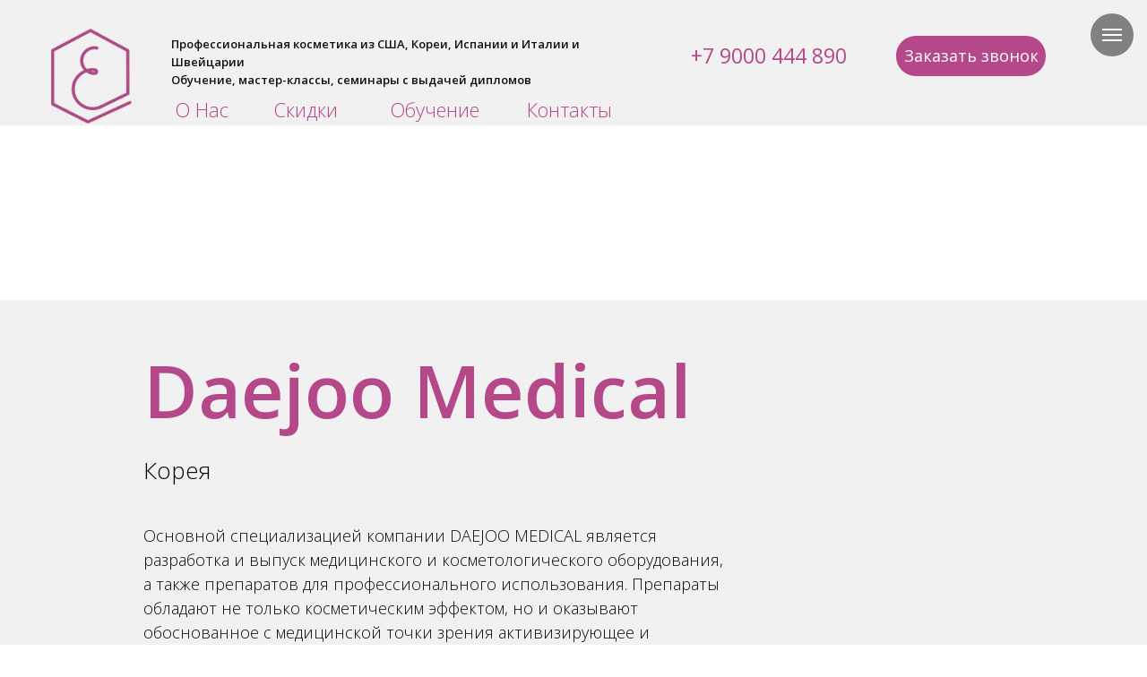

--- FILE ---
content_type: text/html; charset=UTF-8
request_url: https://elements-ekat.ru/daejoo_medical
body_size: 24549
content:
<!DOCTYPE html><html><head><meta charset="utf-8" /><meta http-equiv="Content-Type" content="text/html; charset=utf-8" /><meta name="viewport" content="width=device-width, initial-scale=1.0" /> <meta name="yandex-verification" content="5f8a30f5aade3e2c" /><!--metatextblock--><title>Купить косметику Daejoo Medical</title><meta name="description" content="Корейский бренд" /> <meta name="keywords" content="купить косметику Daejoo Medical в Екатеринбурге" /><meta property="og:url" content="https://elements-ekat.ru/daejoo_medical" /><meta property="og:title" content="Daejoo Medical" /><meta property="og:description" content="Корейский бренд" /><meta property="og:type" content="website" /><link rel="canonical" href="https://elements-ekat.ru/daejoo_medical"><!--/metatextblock--><meta name="format-detection" content="telephone=no" /><meta http-equiv="x-dns-prefetch-control" content="on"><link rel="dns-prefetch" href="https://ws.tildacdn.com"><link rel="dns-prefetch" href="https://static.tildacdn.com"><link rel="shortcut icon" href="https://static.tildacdn.com/tild3237-3436-4137-b666-333034303530/favicon.ico" type="image/x-icon" /><link rel="apple-touch-icon" href="https://static.tildacdn.com/tild3838-6365-4336-b534-663830646166/elements_logo_graf_1.png"><link rel="apple-touch-icon" sizes="76x76" href="https://static.tildacdn.com/tild3838-6365-4336-b534-663830646166/elements_logo_graf_1.png"><link rel="apple-touch-icon" sizes="152x152" href="https://static.tildacdn.com/tild3838-6365-4336-b534-663830646166/elements_logo_graf_1.png"><link rel="apple-touch-startup-image" href="https://static.tildacdn.com/tild3838-6365-4336-b534-663830646166/elements_logo_graf_1.png"><meta name="msapplication-TileColor" content="#bc5799"><meta name="msapplication-TileImage" content="https://static.tildacdn.com/tild3430-3432-4338-b737-346537356461/elements_logo_graf.png"><!-- Assets --><script src="https://neo.tildacdn.com/js/tilda-fallback-1.0.min.js" async charset="utf-8"></script><link rel="stylesheet" href="https://static.tildacdn.com/css/tilda-grid-3.0.min.css" type="text/css" media="all" onerror="this.loaderr='y';"/><link rel="stylesheet" href="https://static.tildacdn.com/ws/project626276/tilda-blocks-page2693936.min.css?t=1723177784" type="text/css" media="all" onerror="this.loaderr='y';" /><link rel="preconnect" href="https://fonts.gstatic.com"><link href="https://fonts.googleapis.com/css2?family=Open+Sans:wght@300;400;500;600;700&family=PT+Sans:wght@400;700&subset=latin,cyrillic" rel="stylesheet"><link rel="stylesheet" href="https://static.tildacdn.com/css/tilda-animation-2.0.min.css" type="text/css" media="all" onerror="this.loaderr='y';" /><link rel="stylesheet" href="https://static.tildacdn.com/css/tilda-popup-1.1.min.css" type="text/css" media="print" onload="this.media='all';" onerror="this.loaderr='y';" /><noscript><link rel="stylesheet" href="https://static.tildacdn.com/css/tilda-popup-1.1.min.css" type="text/css" media="all" /></noscript><link rel="stylesheet" href="https://static.tildacdn.com/css/tilda-slds-1.4.min.css" type="text/css" media="print" onload="this.media='all';" onerror="this.loaderr='y';" /><noscript><link rel="stylesheet" href="https://static.tildacdn.com/css/tilda-slds-1.4.min.css" type="text/css" media="all" /></noscript><link rel="stylesheet" href="https://static.tildacdn.com/css/tilda-catalog-1.1.min.css" type="text/css" media="print" onload="this.media='all';" onerror="this.loaderr='y';" /><noscript><link rel="stylesheet" href="https://static.tildacdn.com/css/tilda-catalog-1.1.min.css" type="text/css" media="all" /></noscript><link rel="stylesheet" href="https://static.tildacdn.com/css/tilda-forms-1.0.min.css" type="text/css" media="all" onerror="this.loaderr='y';" /><link rel="stylesheet" href="https://static.tildacdn.com/css/tilda-cart-1.0.min.css" type="text/css" media="all" onerror="this.loaderr='y';" /><script nomodule src="https://static.tildacdn.com/js/tilda-polyfill-1.0.min.js" charset="utf-8"></script><script type="text/javascript">function t_onReady(func) {
if (document.readyState != 'loading') {
func();
} else {
document.addEventListener('DOMContentLoaded', func);
}
}
function t_onFuncLoad(funcName, okFunc, time) {
if (typeof window[funcName] === 'function') {
okFunc();
} else {
setTimeout(function() {
t_onFuncLoad(funcName, okFunc, time);
},(time || 100));
}
}function t_throttle(fn, threshhold, scope) {return function () {fn.apply(scope || this, arguments);};}function t396_initialScale(t){t=document.getElementById("rec"+t);if(t){t=t.querySelector(".t396__artboard");if(t){var e,r=document.documentElement.clientWidth,a=[];if(l=t.getAttribute("data-artboard-screens"))for(var l=l.split(","),i=0;i<l.length;i++)a[i]=parseInt(l[i],10);else a=[320,480,640,960,1200];for(i=0;i<a.length;i++){var o=a[i];o<=r&&(e=o)}var n="edit"===window.allrecords.getAttribute("data-tilda-mode"),d="center"===t396_getFieldValue(t,"valign",e,a),u="grid"===t396_getFieldValue(t,"upscale",e,a),c=t396_getFieldValue(t,"height_vh",e,a),g=t396_getFieldValue(t,"height",e,a),s=!!window.opr&&!!window.opr.addons||!!window.opera||-1!==navigator.userAgent.indexOf(" OPR/");if(!n&&d&&!u&&!c&&g&&!s){for(var _=parseFloat((r/e).toFixed(3)),f=[t,t.querySelector(".t396__carrier"),t.querySelector(".t396__filter")],i=0;i<f.length;i++)f[i].style.height=Math.floor(parseInt(g,10)*_)+"px";t396_scaleInitial__getElementsToScale(t).forEach(function(t){t.style.zoom=_})}}}}function t396_scaleInitial__getElementsToScale(t){t=Array.prototype.slice.call(t.querySelectorAll(".t396__elem"));if(!t.length)return[];var e=[];return(t=t.filter(function(t){t=t.closest('.t396__group[data-group-type-value="physical"]');return!t||(-1===e.indexOf(t)&&e.push(t),!1)})).concat(e)}function t396_getFieldValue(t,e,r,a){var l=a[a.length-1],i=r===l?t.getAttribute("data-artboard-"+e):t.getAttribute("data-artboard-"+e+"-res-"+r);if(!i)for(var o=0;o<a.length;o++){var n=a[o];if(!(n<=r)&&(i=n===l?t.getAttribute("data-artboard-"+e):t.getAttribute("data-artboard-"+e+"-res-"+n)))break}return i}</script><script src="https://static.tildacdn.com/js/jquery-1.10.2.min.js" charset="utf-8" onerror="this.loaderr='y';"></script> <script src="https://static.tildacdn.com/js/tilda-scripts-3.0.min.js" charset="utf-8" defer onerror="this.loaderr='y';"></script><script src="https://static.tildacdn.com/ws/project626276/tilda-blocks-page2693936.min.js?t=1723177784" charset="utf-8" async onerror="this.loaderr='y';"></script><script src="https://static.tildacdn.com/js/tilda-lazyload-1.0.min.js" charset="utf-8" async onerror="this.loaderr='y';"></script><script src="https://static.tildacdn.com/js/tilda-animation-2.0.min.js" charset="utf-8" async onerror="this.loaderr='y';"></script><script src="https://static.tildacdn.com/js/hammer.min.js" charset="utf-8" async onerror="this.loaderr='y';"></script><script src="https://static.tildacdn.com/js/tilda-slds-1.4.min.js" charset="utf-8" async onerror="this.loaderr='y';"></script><script src="https://static.tildacdn.com/js/tilda-products-1.0.min.js" charset="utf-8" async onerror="this.loaderr='y';"></script><script src="https://static.tildacdn.com/js/tilda-catalog-1.1.min.js" charset="utf-8" async onerror="this.loaderr='y';"></script><script src="https://static.tildacdn.com/js/tilda-t994-stories-1.0.min.js" charset="utf-8" async onerror="this.loaderr='y';"></script><script src="https://static.tildacdn.com/js/tilda-forms-1.0.min.js" charset="utf-8" async onerror="this.loaderr='y';"></script><script src="https://static.tildacdn.com/js/tilda-cart-1.0.min.js" charset="utf-8" async onerror="this.loaderr='y';"></script><script src="https://static.tildacdn.com/js/tilda-zero-1.1.min.js" charset="utf-8" async onerror="this.loaderr='y';"></script><script src="https://static.tildacdn.com/js/tilda-popup-1.0.min.js" charset="utf-8" async onerror="this.loaderr='y';"></script><script src="https://static.tildacdn.com/js/tilda-menu-1.0.min.js" charset="utf-8" async onerror="this.loaderr='y';"></script><script src="https://static.tildacdn.com/js/tilda-zero-scale-1.0.min.js" charset="utf-8" async onerror="this.loaderr='y';"></script><script src="https://static.tildacdn.com/js/tilda-skiplink-1.0.min.js" charset="utf-8" async onerror="this.loaderr='y';"></script><script src="https://static.tildacdn.com/js/tilda-events-1.0.min.js" charset="utf-8" async onerror="this.loaderr='y';"></script>
<!-- LPTracker code start -->
<script type="text/javascript">
(function() {
var projectId = 92435;
var script = document.createElement('script');
script.type = 'text/javascript';
script.src = 'https://lpt-crm.online/lpt_widget/out/parser.min.js';
window.lptWg = window.lptWg || {};
window.lptWg.projectId = projectId;
window.lptWg.parser = true;
document.head.appendChild(script);
})()
</script>
<script type="text/javascript">
(function() {
var projectId = 92435;
var script = document.createElement('script');
script.type = 'text/javascript';
script.src = 'https://lpt-crm.online/lpt_widget/kick-widget.js';
window.lptWg = window.lptWg || {};
window.lptWg.projectId = projectId;
window.lptWg.parser = true;
document.head.appendChild(script);
})()
</script>
<!-- LPTracker code End -->
<script type="text/javascript">window.dataLayer = window.dataLayer || [];</script><script type="text/javascript">(function () {
if((/bot|google|yandex|baidu|bing|msn|duckduckbot|teoma|slurp|crawler|spider|robot|crawling|facebook/i.test(navigator.userAgent))===false && typeof(sessionStorage)!='undefined' && sessionStorage.getItem('visited')!=='y' && document.visibilityState){
var style=document.createElement('style');
style.type='text/css';
style.innerHTML='@media screen and (min-width: 980px) {.t-records {opacity: 0;}.t-records_animated {-webkit-transition: opacity ease-in-out .2s;-moz-transition: opacity ease-in-out .2s;-o-transition: opacity ease-in-out .2s;transition: opacity ease-in-out .2s;}.t-records.t-records_visible {opacity: 1;}}';
document.getElementsByTagName('head')[0].appendChild(style);
function t_setvisRecs(){
var alr=document.querySelectorAll('.t-records');
Array.prototype.forEach.call(alr, function(el) {
el.classList.add("t-records_animated");
});
setTimeout(function () {
Array.prototype.forEach.call(alr, function(el) {
el.classList.add("t-records_visible");
});
sessionStorage.setItem("visited", "y");
}, 400);
} 
document.addEventListener('DOMContentLoaded', t_setvisRecs);
}
})();</script></head><body class="t-body" style="margin:0;"><!--allrecords--><div id="allrecords" class="t-records" data-hook="blocks-collection-content-node" data-tilda-project-id="626276" data-tilda-page-id="2693936" data-tilda-page-alias="daejoo_medical" data-tilda-formskey="72fc63f3baa8bb1c5b21567c5db1b71d" data-tilda-lazy="yes" data-tilda-root-zone="com" data-tilda-project-headcode="yes" ><!--header--><header id="t-header" class="t-records" data-hook="blocks-collection-content-node" data-tilda-project-id="626276" data-tilda-page-id="27590457" data-tilda-page-alias="header" data-tilda-formskey="72fc63f3baa8bb1c5b21567c5db1b71d" data-tilda-lazy="yes" data-tilda-root-zone="com" data-tilda-project-headcode="yes" ><div id="rec461090488" class="r t-rec t-rec_pt_30 t-rec_pb_0" style="padding-top:30px;padding-bottom:0px;background-color:#f0f1f0; " data-animationappear="off" data-record-type="396" data-bg-color="#f0f1f0"><!-- T396 --><style>#rec461090488 .t396__artboard {height: 110px; background-color: #f0f1f0; }#rec461090488 .t396__filter {height: 110px; }#rec461090488 .t396__carrier{height: 110px;background-position: center center;background-attachment: scroll;background-size: cover;background-repeat: no-repeat;}@media screen and (max-width: 1199px) {#rec461090488 .t396__artboard,#rec461090488 .t396__filter,#rec461090488 .t396__carrier {}#rec461090488 .t396__filter {}#rec461090488 .t396__carrier {background-attachment: scroll;}}@media screen and (max-width: 959px) {#rec461090488 .t396__artboard,#rec461090488 .t396__filter,#rec461090488 .t396__carrier {}#rec461090488 .t396__filter {}#rec461090488 .t396__carrier {background-attachment: scroll;}}@media screen and (max-width: 639px) {#rec461090488 .t396__artboard,#rec461090488 .t396__filter,#rec461090488 .t396__carrier {}#rec461090488 .t396__filter {}#rec461090488 .t396__carrier {background-attachment: scroll;}}@media screen and (max-width: 479px) {#rec461090488 .t396__artboard,#rec461090488 .t396__filter,#rec461090488 .t396__carrier {height: 110px;}#rec461090488 .t396__filter {}#rec461090488 .t396__carrier {background-attachment: scroll;}} #rec461090488 .tn-elem[data-elem-id="1655832664444"] { z-index: 1; top: calc(55px - 0px + 0px);left: 57px;width: 90px;}#rec461090488 .tn-elem[data-elem-id="1655832664444"] .tn-atom { background-position: center center;border-color: transparent ;border-style: solid ; }@media screen and (max-width: 1199px) {#rec461090488 .tn-elem[data-elem-id="1655832664444"] {top: calc(55px - 0px + 0px);left: 32px;}}@media screen and (max-width: 959px) {#rec461090488 .tn-elem[data-elem-id="1655832664444"] {top: calc(55px - 0px + 0px);left: 12px;}}@media screen and (max-width: 639px) {#rec461090488 .tn-elem[data-elem-id="1655832664444"] {top: calc(55px - 0px + 3px);left: 11px;width: 85px;}}@media screen and (max-width: 479px) {#rec461090488 .tn-elem[data-elem-id="1655832664444"] {top: calc(55px - 0px + 0px);left: 10px;width: 80px;}} #rec461090488 .tn-elem[data-elem-id="1655833013936"] { color: #121111; z-index: 2; top: 9px;left: 191px;width: 530px;}#rec461090488 .tn-elem[data-elem-id="1655833013936"] .tn-atom { color: #121111; font-size: 13px; font-family: 'Open Sans',Arial,sans-serif; line-height: 1.55; font-weight: 600; background-position: center center;border-color: transparent ;border-style: solid ; }@media screen and (max-width: 1199px) {#rec461090488 .tn-elem[data-elem-id="1655833013936"] {top: 15px;left: 142px;width: 451px;}#rec461090488 .tn-elem[data-elem-id="1655833013936"] .tn-atom { font-size: 11px; }}@media screen and (max-width: 959px) {#rec461090488 .tn-elem[data-elem-id="1655833013936"] {top: 20px;left: 120px;width: 449px;}#rec461090488 .tn-elem[data-elem-id="1655833013936"] .tn-atom { font-size: 10px; }}@media screen and (max-width: 639px) {#rec461090488 .tn-elem[data-elem-id="1655833013936"] {top: 20px;left: 110px;width: 267px;}#rec461090488 .tn-elem[data-elem-id="1655833013936"] .tn-atom { font-size: 8px; }}@media screen and (max-width: 479px) {#rec461090488 .tn-elem[data-elem-id="1655833013936"] {top: 17px;left: 97px;width: 172px;}#rec461090488 .tn-elem[data-elem-id="1655833013936"] .tn-atom { font-size: 8px; }} #rec461090488 .tn-elem[data-elem-id="1655835210420"] { color: #ffffff; text-align: center; z-index: 3; top: calc(55px - 22.5px + -23px);left: calc(100% - 167px + -113px);width: 167px;height:45px;}#rec461090488 .tn-elem[data-elem-id="1655835210420"] .tn-atom { color: #ffffff; font-size: 18px; font-family: 'Open Sans',Arial,sans-serif; line-height: 1.55; font-weight: 400; border-radius: 30px; background-color: #b54889; background-position: center center;border-color: transparent ;border-style: solid ; transition: background-color 0.3s ease-in-out, color 0.3s ease-in-out, border-color 0.3s ease-in-out; }@media (hover), (min-width:0\0) {#rec461090488 .tn-elem[data-elem-id="1655835210420"] .tn-atom:hover {background-color: #cca156;background-image: none;}}@media screen and (max-width: 1199px) {#rec461090488 .tn-elem[data-elem-id="1655835210420"] {top: calc(55px - 22.5px + -4px);left: calc(100% - 167px + -34px);width: 130px;height: 45px;}#rec461090488 .tn-elem[data-elem-id="1655835210420"] .tn-atom { font-size: 14px; }}@media screen and (max-width: 959px) {#rec461090488 .tn-elem[data-elem-id="1655835210420"] {top: calc(55px - 22.5px + 146px);left: calc(100% - 167px + -12px);width: 108px;height: 42px;}#rec461090488 .tn-elem[data-elem-id="1655835210420"] .tn-atom { font-size: 11px; }}@media screen and (max-width: 639px) {#rec461090488 .tn-elem[data-elem-id="1655835210420"] {top: calc(55px - 22.5px + 186px);left: calc(100% - 167px + 68px);}}@media screen and (max-width: 479px) {#rec461090488 .tn-elem[data-elem-id="1655835210420"] {top: calc(55px - 22.5px + 155px);left: calc(100% - 167px + 88px);}} #rec461090488 .tn-elem[data-elem-id="1655840838491"] { color: #b54889; text-align: center; z-index: 5; top: calc(55px - 22.5px + -23px);left: calc(100% - 249px + -298px);width: 249px;height:45px;}#rec461090488 .tn-elem[data-elem-id="1655840838491"] .tn-atom { color: #b54889; font-size: 23px; font-family: 'Open Sans',Arial,sans-serif; line-height: 1.55; font-weight: 400; border-radius: 30px; background-position: center center;border-color: transparent ;border-style: solid ; transition: background-color 0.3s ease-in-out, color 0.3s ease-in-out, border-color 0.3s ease-in-out; }@media (hover), (min-width:0\0) {#rec461090488 .tn-elem[data-elem-id="1655840838491"] .tn-atom:hover {}#rec461090488 .tn-elem[data-elem-id="1655840838491"] .tn-atom:hover {color: #f0bf65;}}@media screen and (max-width: 1199px) {#rec461090488 .tn-elem[data-elem-id="1655840838491"] {top: calc(55px - 22.5px + -5px);left: calc(100% - 249px + -177px);width: 153px;height: 50px;}#rec461090488 .tn-elem[data-elem-id="1655840838491"] .tn-atom { font-size: 16px; }}@media screen and (max-width: 959px) {#rec461090488 .tn-elem[data-elem-id="1655840838491"] {top: calc(55px - 22.5px + -1px);left: calc(100% - 249px + 115px);width: 217px;height: 58px;}#rec461090488 .tn-elem[data-elem-id="1655840838491"] .tn-atom { font-size: 26px; }}@media screen and (max-width: 639px) {#rec461090488 .tn-elem[data-elem-id="1655840838491"] {top: calc(55px - 22.5px + 16px);left: calc(100% - 249px + 96px);width: 234px;height: 84px;}#rec461090488 .tn-elem[data-elem-id="1655840838491"] .tn-atom { font-size: 27px; }}@media screen and (max-width: 479px) {#rec461090488 .tn-elem[data-elem-id="1655840838491"] {top: calc(55px - 22.5px + 22px);left: calc(100% - 249px + 90px);width: 158px;height: 84px;}#rec461090488 .tn-elem[data-elem-id="1655840838491"] .tn-atom { font-size: 18px; }} #rec461090488 .tn-elem[data-elem-id="1655841900381"] { color: #b54889; text-align: center; z-index: 6; top: calc(110px - 35px + 0px);left: 194px;width: 62px;height:35px;}#rec461090488 .tn-elem[data-elem-id="1655841900381"] .tn-atom { color: #b54889; font-size: 22px; font-family: 'Open Sans',Arial,sans-serif; line-height: 1.55; font-weight: 300; border-radius: 30px; background-position: center center;border-color: transparent ;border-style: solid ; transition: background-color 0.2s ease-in-out, color 0.2s ease-in-out, border-color 0.2s ease-in-out; }@media screen and (max-width: 1199px) {#rec461090488 .tn-elem[data-elem-id="1655841900381"] {top: calc(110px - 35px + 0px);left: 153px;}}@media screen and (max-width: 959px) {#rec461090488 .tn-elem[data-elem-id="1655841900381"] {top: calc(110px - 35px + 120px);left: 110px;}}@media screen and (max-width: 639px) {#rec461090488 .tn-elem[data-elem-id="1655841900381"] {top: calc(110px - 35px + 175px);left: 98px;}}@media screen and (max-width: 479px) {#rec461090488 .tn-elem[data-elem-id="1655841900381"] {top: calc(110px - 35px + 115px);left: 70px;}} #rec461090488 .tn-elem[data-elem-id="1655845324565"] { color: #b54889; text-align: center; z-index: 8; top: calc(110px - 35px + 0px);left: 305px;width: 62px;height:35px;}#rec461090488 .tn-elem[data-elem-id="1655845324565"] .tn-atom { color: #b54889; font-size: 22px; font-family: 'Open Sans',Arial,sans-serif; line-height: 1.55; font-weight: 300; border-radius: 30px; background-position: center center;border-color: transparent ;border-style: solid ; transition: background-color 0.2s ease-in-out, color 0.2s ease-in-out, border-color 0.2s ease-in-out; }@media screen and (max-width: 1199px) {#rec461090488 .tn-elem[data-elem-id="1655845324565"] {top: calc(110px - 35px + 0px);left: 244px;}}@media screen and (max-width: 959px) {#rec461090488 .tn-elem[data-elem-id="1655845324565"] {top: calc(110px - 35px + 120px);left: 240px;}}@media screen and (max-width: 639px) {#rec461090488 .tn-elem[data-elem-id="1655845324565"] {top: calc(110px - 35px + 130px);left: 206px;}}@media screen and (max-width: 479px) {#rec461090488 .tn-elem[data-elem-id="1655845324565"] {top: calc(110px - 35px + 125px);left: 190px;}} #rec461090488 .tn-elem[data-elem-id="1655845430157"] { color: #b54889; text-align: center; z-index: 9; top: calc(110px - 35px + 0px);left: 435px;width: 62px;height:35px;}#rec461090488 .tn-elem[data-elem-id="1655845430157"] .tn-atom { color: #b54889; font-size: 22px; font-family: 'Open Sans',Arial,sans-serif; line-height: 1.55; font-weight: 300; border-radius: 30px; background-position: center center;border-color: transparent ;border-style: solid ; transition: background-color 0.2s ease-in-out, color 0.2s ease-in-out, border-color 0.2s ease-in-out; }@media screen and (max-width: 1199px) {#rec461090488 .tn-elem[data-elem-id="1655845430157"] {top: calc(110px - 35px + 0px);left: 354px;}}@media screen and (max-width: 959px) {#rec461090488 .tn-elem[data-elem-id="1655845430157"] {top: calc(110px - 35px + 120px);left: 376px;}}@media screen and (max-width: 639px) {#rec461090488 .tn-elem[data-elem-id="1655845430157"] {top: calc(110px - 35px + 130px);left: 320px;}}@media screen and (max-width: 479px) {#rec461090488 .tn-elem[data-elem-id="1655845430157"] {top: calc(110px - 35px + 95px);left: -20px;}} #rec461090488 .tn-elem[data-elem-id="1655887784400"] { z-index: 10; top: 198px;left: calc(50% - 600px + 769px);width: 60px;height:2px;}#rec461090488 .tn-elem[data-elem-id="1655887784400"] .tn-atom { background-color: #2f1e18; background-position: center center;border-color: transparent ;border-style: solid ; }@media screen and (max-width: 1199px) {#rec461090488 .tn-elem[data-elem-id="1655887784400"] {top: 192px;left: calc(50% - 480px + 600px);}}@media screen and (max-width: 959px) {#rec461090488 .tn-elem[data-elem-id="1655887784400"] {top: 46px;left: calc(50% - 320px + -11px);}}@media screen and (max-width: 639px) {#rec461090488 .tn-elem[data-elem-id="1655887784400"] {top: 42px;left: calc(50% - 240px + -12px);}}@media screen and (max-width: 479px) {#rec461090488 .tn-elem[data-elem-id="1655887784400"] {top: 45px;left: calc(50% - 160px + -11px);width: 40px;height: 2px;}} #rec461090488 .tn-elem[data-elem-id="1655887784414"] { z-index: 11; top: 205px;left: calc(50% - 600px + 769px);width: 60px;height:2px;}#rec461090488 .tn-elem[data-elem-id="1655887784414"] .tn-atom { background-color: #2f1e18; background-position: center center;border-color: transparent ;border-style: solid ; }@media screen and (max-width: 1199px) {#rec461090488 .tn-elem[data-elem-id="1655887784414"] {top: 199px;left: calc(50% - 480px + 600px);}}@media screen and (max-width: 959px) {#rec461090488 .tn-elem[data-elem-id="1655887784414"] {top: 53px;left: calc(50% - 320px + -11px);}}@media screen and (max-width: 639px) {#rec461090488 .tn-elem[data-elem-id="1655887784414"] {top: 49px;left: calc(50% - 240px + -12px);}}@media screen and (max-width: 479px) {#rec461090488 .tn-elem[data-elem-id="1655887784414"] {top: 51px;left: calc(50% - 160px + -11px);width: 40px;height: 2px;}} #rec461090488 .tn-elem[data-elem-id="1655887784426"] { z-index: 12; top: 212px;left: calc(50% - 600px + 769px);width: 60px;height:2px;}#rec461090488 .tn-elem[data-elem-id="1655887784426"] .tn-atom { background-color: #2f1e18; background-position: center center;border-color: transparent ;border-style: solid ; }@media screen and (max-width: 1199px) {#rec461090488 .tn-elem[data-elem-id="1655887784426"] {top: 206px;left: calc(50% - 480px + 600px);}}@media screen and (max-width: 959px) {#rec461090488 .tn-elem[data-elem-id="1655887784426"] {top: 60px;left: calc(50% - 320px + -11px);}}@media screen and (max-width: 639px) {#rec461090488 .tn-elem[data-elem-id="1655887784426"] {top: 56px;left: calc(50% - 240px + -12px);}}@media screen and (max-width: 479px) {#rec461090488 .tn-elem[data-elem-id="1655887784426"] {top: 57px;left: calc(50% - 160px + -11px);width: 40px;height: 2px;}} #rec461090488 .tn-elem[data-elem-id="1655887784439"] { z-index: 13; top: 181px;left: calc(50% - 600px + 761px);width: 76px;height:50px;}#rec461090488 .tn-elem[data-elem-id="1655887784439"] .tn-atom { background-position: center center;border-color: transparent ;border-style: solid ; }@media screen and (max-width: 1199px) {#rec461090488 .tn-elem[data-elem-id="1655887784439"] {top: 175px;left: calc(50% - 480px + 592px);}}@media screen and (max-width: 959px) {#rec461090488 .tn-elem[data-elem-id="1655887784439"] {top: 5px;left: calc(50% - 320px + -11px);}}@media screen and (max-width: 639px) {#rec461090488 .tn-elem[data-elem-id="1655887784439"] {top: 25px;left: calc(50% - 240px + -20px);}}@media screen and (max-width: 479px) {#rec461090488 .tn-elem[data-elem-id="1655887784439"] {top: 26px;left: calc(50% - 160px + -16px);width: 50px;height: 50px;}} #rec461090488 .tn-elem[data-elem-id="1655908470207"] { color: #b54889; text-align: center; z-index: 14; top: calc(110px - 35px + 0px);left: 588px;width: 62px;height:35px;}#rec461090488 .tn-elem[data-elem-id="1655908470207"] .tn-atom { color: #b54889; font-size: 22px; font-family: 'Open Sans',Arial,sans-serif; line-height: 1.55; font-weight: 300; border-radius: 30px; background-position: center center;border-color: transparent ;border-style: solid ; transition: background-color 0.2s ease-in-out, color 0.2s ease-in-out, border-color 0.2s ease-in-out; }@media screen and (max-width: 1199px) {#rec461090488 .tn-elem[data-elem-id="1655908470207"] {top: calc(110px - 35px + 0px);left: 487px;}}@media screen and (max-width: 959px) {#rec461090488 .tn-elem[data-elem-id="1655908470207"] {top: calc(110px - 35px + 147px);left: 508px;}}@media screen and (max-width: 639px) {#rec461090488 .tn-elem[data-elem-id="1655908470207"] {top: calc(110px - 35px + 140pxpx);left: 330pxpx;}}@media screen and (max-width: 479px) {#rec461090488 .tn-elem[data-elem-id="1655908470207"] {top: calc(110px - 35px + 105pxpx);left: -10pxpx;}}</style><div class='t396'><div class="t396__artboard" data-artboard-recid="461090488" data-artboard-screens="320,480,640,960,1200" data-artboard-height="110" data-artboard-valign="center" data-artboard-upscale="grid" data-artboard-height-res-320="110" 
><div class="t396__carrier" data-artboard-recid="461090488"></div><div class="t396__filter" data-artboard-recid="461090488"></div><div class='t396__elem tn-elem tn-elem__4610904881655832664444' data-elem-id='1655832664444' data-elem-type='image' data-field-top-value="0" data-field-left-value="57" data-field-width-value="90" data-field-axisy-value="center" data-field-axisx-value="left" data-field-container-value="window" data-field-topunits-value="px" data-field-leftunits-value="px" data-field-heightunits-value="" data-field-widthunits-value="px" data-field-filewidth-value="262" data-field-fileheight-value="309" data-field-top-res-320-value="0" data-field-left-res-320-value="10" data-field-width-res-320-value="80" data-field-axisy-res-320-value="center" data-field-container-res-320-value="window" data-field-top-res-480-value="3" data-field-left-res-480-value="11" data-field-width-res-480-value="85" data-field-container-res-480-value="window" data-field-top-res-640-value="0" data-field-left-res-640-value="12" data-field-top-res-960-value="0" data-field-left-res-960-value="32" 
><a class='tn-atom' href="/" ><img class='tn-atom__img t-img' data-original='https://static.tildacdn.com/tild6331-3536-4538-b135-663331383662/elements_logo_graf.png' alt='' imgfield='tn_img_1655832664444' /></a></div><div class='t396__elem tn-elem tn-elem__4610904881655833013936' data-elem-id='1655833013936' data-elem-type='text' data-field-top-value="9" data-field-left-value="191" data-field-width-value="530" data-field-axisy-value="top" data-field-axisx-value="left" data-field-container-value="window" data-field-topunits-value="px" data-field-leftunits-value="px" data-field-heightunits-value="" data-field-widthunits-value="px" data-field-top-res-320-value="17" data-field-left-res-320-value="97" data-field-width-res-320-value="172" data-field-top-res-480-value="20" data-field-left-res-480-value="110" data-field-width-res-480-value="267" data-field-axisx-res-480-value="left" data-field-top-res-640-value="20" data-field-left-res-640-value="120" data-field-width-res-640-value="449" data-field-top-res-960-value="15" data-field-left-res-960-value="142" data-field-width-res-960-value="451" 
><div class='tn-atom'field='tn_text_1655833013936'>Профессиональная косметика из США, Кореи, Испании и Италии и Швейцарии<br>Обучение, мастер-классы, семинары с выдачей дипломов</div> </div><div class='t396__elem tn-elem tn-elem__4610904881655835210420' data-elem-id='1655835210420' data-elem-type='button' data-field-top-value="-23" data-field-left-value="-113" data-field-height-value="45" data-field-width-value="167" data-field-axisy-value="center" data-field-axisx-value="right" data-field-container-value="window" data-field-topunits-value="px" data-field-leftunits-value="px" data-field-heightunits-value="" data-field-widthunits-value="" data-field-top-res-320-value="155" data-field-left-res-320-value="88" data-field-axisy-res-320-value="top" data-field-container-res-320-value="grid" data-field-top-res-480-value="186" data-field-left-res-480-value="68" data-field-top-res-640-value="146" data-field-left-res-640-value="-12" data-field-height-res-640-value="42" data-field-width-res-640-value="108" data-field-top-res-960-value="-4" data-field-left-res-960-value="-34" data-field-height-res-960-value="45" data-field-width-res-960-value="130" 
><a class='tn-atom' href="#popup:callme2" >Заказать звонок</a></div><div class='t396__elem tn-elem tn-elem__4610904881655840838491' data-elem-id='1655840838491' data-elem-type='button' data-field-top-value="-23" data-field-left-value="-298" data-field-height-value="45" data-field-width-value="249" data-field-axisy-value="center" data-field-axisx-value="right" data-field-container-value="window" data-field-topunits-value="px" data-field-leftunits-value="px" data-field-heightunits-value="" data-field-widthunits-value="" data-field-top-res-320-value="22" data-field-left-res-320-value="90" data-field-height-res-320-value="84" data-field-width-res-320-value="158" data-field-top-res-480-value="16" data-field-left-res-480-value="96" data-field-height-res-480-value="84" data-field-width-res-480-value="234" data-field-axisx-res-480-value="left" data-field-top-res-640-value="-1" data-field-left-res-640-value="115" data-field-height-res-640-value="58" data-field-width-res-640-value="217" data-field-axisy-res-640-value="bottom" data-field-axisx-res-640-value="left" data-field-top-res-960-value="-5" data-field-left-res-960-value="-177" data-field-height-res-960-value="50" data-field-width-res-960-value="153" 
><a class='tn-atom' href="tel:+7 (999) 055-69-26" >+7 9000 444 890</a></div><div class='t396__elem tn-elem tn-elem__4610904881655841900381' data-elem-id='1655841900381' data-elem-type='button' data-field-top-value="0" data-field-left-value="194" data-field-height-value="35" data-field-width-value="62" data-field-axisy-value="bottom" data-field-axisx-value="left" data-field-container-value="window" data-field-topunits-value="px" data-field-leftunits-value="px" data-field-heightunits-value="" data-field-widthunits-value="" data-field-top-res-320-value="115" data-field-left-res-320-value="70" data-field-top-res-480-value="175" data-field-left-res-480-value="98" data-field-top-res-640-value="120" data-field-left-res-640-value="110" data-field-top-res-960-value="0" data-field-left-res-960-value="153" 
><a class='tn-atom' href="/about" >О Нас</a></div><div class='t396__elem tn-elem tn-elem__4610904881655845324565' data-elem-id='1655845324565' data-elem-type='button' data-field-top-value="0" data-field-left-value="305" data-field-height-value="35" data-field-width-value="62" data-field-axisy-value="bottom" data-field-axisx-value="left" data-field-container-value="window" data-field-topunits-value="px" data-field-leftunits-value="px" data-field-heightunits-value="" data-field-widthunits-value="" data-field-top-res-320-value="125" data-field-left-res-320-value="190" data-field-top-res-480-value="130" data-field-left-res-480-value="206" data-field-top-res-640-value="120" data-field-left-res-640-value="240" data-field-top-res-960-value="0" data-field-left-res-960-value="244" 
><a class='tn-atom' href="https://elements-ekat.ru/skidki" >Скидки</a></div><div class='t396__elem tn-elem tn-elem__4610904881655845430157' data-elem-id='1655845430157' data-elem-type='button' data-field-top-value="0" data-field-left-value="435" data-field-height-value="35" data-field-width-value="62" data-field-axisy-value="bottom" data-field-axisx-value="left" data-field-container-value="window" data-field-topunits-value="px" data-field-leftunits-value="px" data-field-heightunits-value="" data-field-widthunits-value="" data-field-top-res-320-value="95" data-field-left-res-320-value="-20" data-field-top-res-480-value="130" data-field-left-res-480-value="320" data-field-top-res-640-value="120" data-field-left-res-640-value="376" data-field-top-res-960-value="0" data-field-left-res-960-value="354" 
><a class='tn-atom' href="/obuchenie" >Обучение</a></div><div class='t396__elem tn-elem tn-elem__4610904881655887784400' data-elem-id='1655887784400' data-elem-type='shape' data-field-top-value="198" data-field-left-value="769" data-field-height-value="2" data-field-width-value="60" data-field-axisy-value="top" data-field-axisx-value="left" data-field-container-value="grid" data-field-topunits-value="px" data-field-leftunits-value="px" data-field-heightunits-value="px" data-field-widthunits-value="px" data-field-top-res-320-value="45" data-field-left-res-320-value="-11" data-field-height-res-320-value="2" data-field-width-res-320-value="40" data-field-top-res-480-value="42" data-field-left-res-480-value="-12" data-field-top-res-640-value="46" data-field-left-res-640-value="-11" data-field-axisx-res-640-value="right" data-field-container-res-640-value="window" data-field-top-res-960-value="192" data-field-left-res-960-value="600" 
><a class='tn-atom' href="#menuopen" ></a></div><div class='t396__elem tn-elem tn-elem__4610904881655887784414' data-elem-id='1655887784414' data-elem-type='shape' data-field-top-value="205" data-field-left-value="769" data-field-height-value="2" data-field-width-value="60" data-field-axisy-value="top" data-field-axisx-value="left" data-field-container-value="grid" data-field-topunits-value="px" data-field-leftunits-value="px" data-field-heightunits-value="px" data-field-widthunits-value="px" data-field-top-res-320-value="51" data-field-left-res-320-value="-11" data-field-height-res-320-value="2" data-field-width-res-320-value="40" data-field-top-res-480-value="49" data-field-left-res-480-value="-12" data-field-top-res-640-value="53" data-field-left-res-640-value="-11" data-field-axisx-res-640-value="right" data-field-container-res-640-value="window" data-field-top-res-960-value="199" data-field-left-res-960-value="600" 
><a class='tn-atom' href="#menuopen" ></a></div><div class='t396__elem tn-elem tn-elem__4610904881655887784426' data-elem-id='1655887784426' data-elem-type='shape' data-field-top-value="212" data-field-left-value="769" data-field-height-value="2" data-field-width-value="60" data-field-axisy-value="top" data-field-axisx-value="left" data-field-container-value="grid" data-field-topunits-value="px" data-field-leftunits-value="px" data-field-heightunits-value="px" data-field-widthunits-value="px" data-field-top-res-320-value="57" data-field-left-res-320-value="-11" data-field-height-res-320-value="2" data-field-width-res-320-value="40" data-field-top-res-480-value="56" data-field-left-res-480-value="-12" data-field-top-res-640-value="60" data-field-left-res-640-value="-11" data-field-axisx-res-640-value="right" data-field-container-res-640-value="window" data-field-top-res-960-value="206" data-field-left-res-960-value="600" 
><a class='tn-atom' href="#menuopen" ></a></div><div class='t396__elem tn-elem tn-elem__4610904881655887784439' data-elem-id='1655887784439' data-elem-type='shape' data-field-top-value="181" data-field-left-value="761" data-field-height-value="50" data-field-width-value="76" data-field-axisy-value="top" data-field-axisx-value="left" data-field-container-value="grid" data-field-topunits-value="px" data-field-leftunits-value="px" data-field-heightunits-value="px" data-field-widthunits-value="px" data-field-top-res-320-value="26" data-field-left-res-320-value="-16" data-field-height-res-320-value="50" data-field-width-res-320-value="50" data-field-top-res-480-value="25" data-field-left-res-480-value="-20" data-field-top-res-640-value="5" data-field-left-res-640-value="-11" data-field-axisx-res-640-value="right" data-field-container-res-640-value="window" data-field-top-res-960-value="175" data-field-left-res-960-value="592" 
><a class='tn-atom' href="#menuopen1" ></a></div><div class='t396__elem tn-elem tn-elem__4610904881655908470207' data-elem-id='1655908470207' data-elem-type='button' data-field-top-value="0" data-field-left-value="588" data-field-height-value="35" data-field-width-value="62" data-field-axisy-value="bottom" data-field-axisx-value="left" data-field-container-value="window" data-field-topunits-value="px" data-field-leftunits-value="px" data-field-heightunits-value="" data-field-widthunits-value="" data-field-top-res-320-value="105px" data-field-left-res-320-value="-10px" data-field-top-res-480-value="140px" data-field-left-res-480-value="330px" data-field-top-res-640-value="147" data-field-left-res-640-value="508" data-field-top-res-960-value="0" data-field-left-res-960-value="487" 
><a class='tn-atom' href="/contacts" >Контакты</a></div></div> </div> <script>t_onReady(function () {
t_onFuncLoad('t396_init', function () {
t396_init('461090488');
});
});</script><!-- /T396 --></div><div id="rec465938692" class="r t-rec" style=" " data-animationappear="off" data-record-type="702" ><!-- T702 --><div class="t702"><div
class="t-popup" data-tooltip-hook="#popup:callme2"
role="dialog"
aria-modal="true"
tabindex="-1"
aria-label=" Хочу получить консультацию " ><div class="t-popup__close t-popup__block-close"><button
type="button"
class="t-popup__close-wrapper t-popup__block-close-button"
aria-label="Закрыть диалоговое окно"
><svg role="presentation" class="t-popup__close-icon" width="23px" height="23px" viewBox="0 0 23 23" version="1.1" xmlns="http://www.w3.org/2000/svg" xmlns:xlink="http://www.w3.org/1999/xlink"><g stroke="none" stroke-width="1" fill="#fff6ed" fill-rule="evenodd"><rect transform="translate(11.313708, 11.313708) rotate(-45.000000) translate(-11.313708, -11.313708) " x="10.3137085" y="-3.6862915" width="2" height="30"></rect><rect transform="translate(11.313708, 11.313708) rotate(-315.000000) translate(-11.313708, -11.313708) " x="10.3137085" y="-3.6862915" width="2" height="30"></rect></g></svg></button></div><style>@media screen and (max-width: 560px) {
#rec465938692 .t-popup__close-icon g {
fill: #ffffff !important;
}
}</style><div class="t-popup__container t-width t-width_6" style="background-color:#2f1e18;"><div class="t702__wrapper"><div class="t702__text-wrapper t-align_left"><div class="t702__title t-title t-title_xxs" id="popuptitle_465938692"><div style="font-size:30px;font-family:'Open Sans';" data-customstyle="yes">Хочу получить консультацию</div></div></div> <form 
id="form465938692" name='form465938692' role="form" action='' method='POST' data-formactiontype="2" data-inputbox=".t-input-group" data-success-url="elements.ekat@bk.ru" 
class="t-form js-form-proccess t-form_inputs-total_2 " data-success-callback="t702_onSuccess" ><input type="hidden" name="formservices[]" value="3b0372fb0c9cbcfcc98d2e301e9ea9df" class="js-formaction-services"><input type="hidden" name="formservices[]" value="eebc097c38d0a3a764af959d47c4697e" class="js-formaction-services"><input type="hidden" name="tildaspec-formname" tabindex="-1" value="Подписка на рассылку"><div class="js-successbox t-form__successbox t-text t-text_md" 
aria-live="polite" 
style="display:none;" data-success-message="Спасибо! Специалист свяжется с вами в ближайшее время." ></div><div class="t-form__inputsbox t-form__inputsbox_vertical-form t-form__inputsbox_inrow"><div
class="t-input-group t-input-group_ph " data-input-lid="1593427572140" data-field-type="ph"
><div class="t-input-block " style="border-radius: 5px; -moz-border-radius: 5px; -webkit-border-radius: 5px;"><input type="tel"
autocomplete="tel"
name="Phone"
id="input_1593427572140" data-phonemask-init="no" data-phonemask-id="465938692" data-phonemask-lid="1593427572140" data-phonemask-maskcountry="RU" class="t-input js-phonemask-input js-tilda-rule "
value=""
placeholder="+1(999)999-9999" data-tilda-req="1" aria-required="true" aria-describedby="error_1593427572140"
style="color:#2f1e18;border:1px solid #fff6ed;background-color:#ffffff;border-radius: 5px; -moz-border-radius: 5px; -webkit-border-radius: 5px;"
><script type="text/javascript">if (! document.getElementById('t-phonemask-script')) {
(function (d, w, o) {
var n=d.getElementsByTagName(o)[0],s=d.createElement(o),f=function(){n.parentNode.insertBefore(s,n);};
s.type = "text/javascript";
s.async = true;
s.id = 't-phonemask-script';
s.src="https://static.tildacdn.com/js/tilda-phone-mask-1.1.min.js";
if (w.opera=="[object Opera]") {d.addEventListener("DOMContentLoaded", f, false);} else { f(); }
})(document, window, 'script');
} else {
t_onReady(function () {
t_onFuncLoad('t_form_phonemask_load', function () {
var phoneMasks = document.querySelectorAll('#rec465938692 [data-phonemask-lid="1593427572140"]');
t_form_phonemask_load(phoneMasks);
});
});
}</script><div class="t-input-error" aria-live="polite" id="error_1593427572140"></div></div></div><div
class="t-input-group t-input-group_nm " data-input-lid="1656853199387" data-field-type="nm"
><div class="t-input-block " style="border-radius: 5px; -moz-border-radius: 5px; -webkit-border-radius: 5px;"><input type="text"
autocomplete="name"
name="Name"
id="input_1656853199387"
class="t-input js-tilda-rule "
value=""
placeholder="Ваше имя" data-tilda-req="1" aria-required="true" data-tilda-rule="name"
aria-describedby="error_1656853199387"
style="color:#2f1e18;border:1px solid #fff6ed;background-color:#ffffff;border-radius: 5px; -moz-border-radius: 5px; -webkit-border-radius: 5px;"><div class="t-input-error" aria-live="polite" id="error_1656853199387"></div></div></div><div class="t-form__errorbox-middle"><!--noindex--><div 
class="js-errorbox-all t-form__errorbox-wrapper" 
style="display:none;" data-nosnippet 
tabindex="-1" 
aria-label="Ошибки при заполнении формы"
><ul 
role="list" 
class="t-form__errorbox-text t-text t-text_md"
><li class="t-form__errorbox-item js-rule-error js-rule-error-all"></li><li class="t-form__errorbox-item js-rule-error js-rule-error-req"></li><li class="t-form__errorbox-item js-rule-error js-rule-error-email"></li><li class="t-form__errorbox-item js-rule-error js-rule-error-name"></li><li class="t-form__errorbox-item js-rule-error js-rule-error-phone"></li><li class="t-form__errorbox-item js-rule-error js-rule-error-minlength"></li><li class="t-form__errorbox-item js-rule-error js-rule-error-string"></li></ul></div><!--/noindex--> </div><div class="t-form__submit"><button
type="submit"
class="t-submit"
style="color:#2f1e18;background-color:#fff6ed;border-radius:20px; -moz-border-radius:20px; -webkit-border-radius:20px;" data-field="buttontitle" data-buttonfieldset="button"
>Отправить </button></div></div><div class="t-form__errorbox-bottom"><!--noindex--><div 
class="js-errorbox-all t-form__errorbox-wrapper" 
style="display:none;" data-nosnippet 
tabindex="-1" 
aria-label="Ошибки при заполнении формы"
><ul 
role="list" 
class="t-form__errorbox-text t-text t-text_md"
><li class="t-form__errorbox-item js-rule-error js-rule-error-all"></li><li class="t-form__errorbox-item js-rule-error js-rule-error-req"></li><li class="t-form__errorbox-item js-rule-error js-rule-error-email"></li><li class="t-form__errorbox-item js-rule-error js-rule-error-name"></li><li class="t-form__errorbox-item js-rule-error js-rule-error-phone"></li><li class="t-form__errorbox-item js-rule-error js-rule-error-minlength"></li><li class="t-form__errorbox-item js-rule-error js-rule-error-string"></li></ul></div><!--/noindex--> </div></form><style>#rec465938692 input::-webkit-input-placeholder {color:#2f1e18; opacity: 0.5;}
#rec465938692 input::-moz-placeholder {color:#2f1e18; opacity: 0.5;}
#rec465938692 input:-moz-placeholder {color:#2f1e18; opacity: 0.5;}
#rec465938692 input:-ms-input-placeholder {color:#2f1e18; opacity: 0.5;}
#rec465938692 textarea::-webkit-input-placeholder {color:#2f1e18; opacity: 0.5;}
#rec465938692 textarea::-moz-placeholder {color:#2f1e18; opacity: 0.5;}
#rec465938692 textarea:-moz-placeholder {color:#2f1e18; opacity: 0.5;}
#rec465938692 textarea:-ms-input-placeholder {color:#2f1e18; opacity: 0.5;}</style><div class="t702__form-bottom-text t-text t-text_xs t-align_left"><div style="color:#fff6ed;" data-customstyle="yes">Нажимая на кнопку, вы даете согласие на обработку персональных данных и соглашаетесь c <a href="https://elements-ekat.ru/privacy" style="color:#fff6ed !important;"><span style="color: rgb(204, 161, 86);">политикой конфиденциальности</span></a></div></div></div></div></div></div><script>t_onReady(function () {
t_onFuncLoad('t702_initPopup', function () {
t702_initPopup('465938692');
});
});</script><style>#rec465938692 .t-input__vis-ph {
color:#2f1e18; }</style><!--[if IE 8 ]><style>.t-input-block .t-input:focus ~ .t-input__vis-ph, .t-input_has-content + .t-input__vis-ph {
top: 10px;
font-size: 12px;
}</style><![endif]--><script>function t_animateInputs(recid) {
var rec = document.getElementById('rec' + recid);
if (!rec) return;
var inputsGroup = rec.querySelectorAll(
'.t-input-group:not(.t-input-group_da):not(.t-input-group_uw):not(.t-input-group_ri):not(.t-input-group_cb):not(.t-input-group_rg):not(.t-input-group_rd) .t-input-block, .t-datepicker__wrapper'
);
Array.prototype.forEach.call(inputsGroup, function (inputBlock) {
if ((inputBlock.closest('.t-input-group_ph') && !inputBlock.closest('.t-input-group_ph').hasAttribute('data-init-mask')) || !inputBlock.parentElement.classList.contains('t-input-group_ph')) {
inputBlock.style.position = 'relative';
inputBlock.style.overflow = 'hidden';
}
});
var inputsPhone = rec.querySelectorAll('.t-input-group.t-input-group_ph');
Array.prototype.forEach.call(inputsPhone, function (inputGroup) {
if (inputGroup.hasAttribute('data-init-mask')) {
inputGroup.style.position = 'relative';
}
});
var inputs = rec.querySelectorAll('.t-input:not(.t-inputquantity):not(.t-input-phonemask__wrap):not(.t-input-phonemask)');
Array.prototype.forEach.call(inputs, function (input) {
input.classList.add('t-input_pvis');
var inputPlaceholder = input.getAttribute('placeholder');
if (inputPlaceholder) {
input.insertAdjacentHTML('afterend', '<div class="t-input__vis-ph">' + inputPlaceholder + '</div>');
input.setAttribute('placeholder', '');
input.addEventListener('blur', function () {
var inputValue = input.value;
if (inputValue) {
input.classList.add('t-input_has-content');
} else {
input.classList.remove('t-input_has-content');
}
});
if (inputPlaceholder.length < 35) {
var inputParent = input.closest('.t-input-block');
if (inputParent) {
inputParent.style.overflow = '';
}
}
}
});
window.addEventListener('load', function() {
Array.prototype.forEach.call(inputs, function (input) {
if (input.value) {
input.classList.add('t-input_has-content');
}
});
});
if (/iPhone|iPad|iPod/i.test(navigator.userAgent)) {
var textareas = rec.querySelectorAll('textarea:not(.t-input_bbonly)');
Array.prototype.forEach.call(textareas, function (textarea) {
textarea.style.paddingLeft = '17px';
});
var iOSVersion = navigator.appVersion.match(/OS (\d+)_(\d+)_?(\d+)?/);
var iOSMajorVersion = '';
if (iOSVersion !== null) {
iOSMajorVersion = parseInt(iOSVersion[1], 10);
}
if (iOSMajorVersion && (iOSMajorVersion < 13)) {
var textareasBBonly = rec.querySelectorAll('textarea.t-input_bbonly');
Array.prototype.forEach.call(textareasBBonly, function (textarea) {
textarea.style.textIndent = '-3px';
});
}
}
}
t_onReady(function () {
t_onFuncLoad('t_animateInputs', function () {
t_animateInputs('465938692');
});
});</script><style> #rec465938692 .t702__title { color: #fff6ed; font-weight: 300; font-family: 'Open Sans'; } #rec465938692 .t702__descr { color: #fff6ed; font-weight: 300; font-family: 'Open Sans'; }</style></div><div id="rec488533977" class="r t-rec t-rec_pt_195 t-rec_pb_0" style="padding-top:195px;padding-bottom:0px; " data-animationappear="off" data-record-type="450" ><div class="t450__menu__content " 
style="top:15px; " data-menu="yes" data-appearoffset="" data-hideoffset=""
><div class="t450__burger_container t450__small "><div class="t450__burger_bg t450__burger_cirqle" 
style="; opacity:0.50;"></div><button type="button" 
class="t-menuburger t-menuburger_first t-menuburger__small" 
aria-label="Навигационное меню" 
aria-expanded="false"><span style="background-color:#ffffff;"></span><span style="background-color:#ffffff;"></span><span style="background-color:#ffffff;"></span><span style="background-color:#ffffff;"></span></button><script>function t_menuburger_init(recid) {
var rec = document.querySelector('#rec' + recid);
if (!rec) return;
var burger = rec.querySelector('.t-menuburger');
if (!burger) return;
var isSecondStyle = burger.classList.contains('t-menuburger_second');
if (isSecondStyle && !window.isMobile && !('ontouchend' in document)) {
burger.addEventListener('mouseenter', function() {
if (burger.classList.contains('t-menuburger-opened')) return;
burger.classList.remove('t-menuburger-unhovered');
burger.classList.add('t-menuburger-hovered');
});
burger.addEventListener('mouseleave', function() {
if (burger.classList.contains('t-menuburger-opened')) return;
burger.classList.remove('t-menuburger-hovered');
burger.classList.add('t-menuburger-unhovered');
setTimeout(function() {
burger.classList.remove('t-menuburger-unhovered');
}, 300);
});
}
burger.addEventListener('click', function() {
if (!burger.closest('.tmenu-mobile') &&
!burger.closest('.t450__burger_container') &&
!burger.closest('.t466__container') &&
!burger.closest('.t204__burger') &&
!burger.closest('.t199__js__menu-toggler')) {
burger.classList.toggle('t-menuburger-opened');
burger.classList.remove('t-menuburger-unhovered');
}
});
var menu = rec.querySelector('[data-menu="yes"]');
if (!menu) return;
var menuLinks = menu.querySelectorAll('.t-menu__link-item');
var submenuClassList = ['t978__menu-link_hook', 't978__tm-link', 't966__tm-link', 't794__tm-link', 't-menusub__target-link'];
Array.prototype.forEach.call(menuLinks, function (link) {
link.addEventListener('click', function () {
var isSubmenuHook = submenuClassList.some(function (submenuClass) {
return link.classList.contains(submenuClass);
});
if (isSubmenuHook) return;
burger.classList.remove('t-menuburger-opened');
});
});
menu.addEventListener('clickedAnchorInTooltipMenu', function () {
burger.classList.remove('t-menuburger-opened');
});
}
t_onReady(function() {
t_onFuncLoad('t_menuburger_init', function(){t_menuburger_init('488533977');});
});</script><style>.t-menuburger {
position: relative;
flex-shrink: 0;
width: 28px;
height: 20px;
padding: 0;
border: none;
background-color: transparent;
outline: none;
-webkit-transform: rotate(0deg);
transform: rotate(0deg);
transition: transform .5s ease-in-out;
cursor: pointer;
z-index: 999;
}
/*---menu burger lines---*/
.t-menuburger span {
display: block;
position: absolute;
width: 100%;
opacity: 1;
left: 0;
-webkit-transform: rotate(0deg);
transform: rotate(0deg);
transition: .25s ease-in-out;
height: 3px;
background-color: #000;
}
.t-menuburger span:nth-child(1) {
top: 0px;
}
.t-menuburger span:nth-child(2),
.t-menuburger span:nth-child(3) {
top: 8px;
}
.t-menuburger span:nth-child(4) {
top: 16px;
}
/*menu burger big*/
.t-menuburger__big {
width: 42px;
height: 32px;
}
.t-menuburger__big span {
height: 5px;
}
.t-menuburger__big span:nth-child(2),
.t-menuburger__big span:nth-child(3) {
top: 13px;
}
.t-menuburger__big span:nth-child(4) {
top: 26px;
}
/*menu burger small*/
.t-menuburger__small {
width: 22px;
height: 14px;
}
.t-menuburger__small span {
height: 2px;
}
.t-menuburger__small span:nth-child(2),
.t-menuburger__small span:nth-child(3) {
top: 6px;
}
.t-menuburger__small span:nth-child(4) {
top: 12px;
}
/*menu burger opened*/
.t-menuburger-opened span:nth-child(1) {
top: 8px;
width: 0%;
left: 50%;
}
.t-menuburger-opened span:nth-child(2) {
-webkit-transform: rotate(45deg);
transform: rotate(45deg);
}
.t-menuburger-opened span:nth-child(3) {
-webkit-transform: rotate(-45deg);
transform: rotate(-45deg);
}
.t-menuburger-opened span:nth-child(4) {
top: 8px;
width: 0%;
left: 50%;
}
.t-menuburger-opened.t-menuburger__big span:nth-child(1) {
top: 6px;
}
.t-menuburger-opened.t-menuburger__big span:nth-child(4) {
top: 18px;
}
.t-menuburger-opened.t-menuburger__small span:nth-child(1),
.t-menuburger-opened.t-menuburger__small span:nth-child(4) {
top: 6px;
}
/*---menu burger first style---*/
@media (hover), (min-width:0\0) {
.t-menuburger_first:hover span:nth-child(1) {
transform: translateY(1px);
}
.t-menuburger_first:hover span:nth-child(4) {
transform: translateY(-1px);
}
.t-menuburger_first.t-menuburger__big:hover span:nth-child(1) {
transform: translateY(3px);
}
.t-menuburger_first.t-menuburger__big:hover span:nth-child(4) {
transform: translateY(-3px);
}
}
/*---menu burger second style---*/
.t-menuburger_second span:nth-child(2),
.t-menuburger_second span:nth-child(3) {
width: 80%;
left: 20%;
right: 0;
}
@media (hover), (min-width:0\0) {
.t-menuburger_second.t-menuburger-hovered span:nth-child(2),
.t-menuburger_second.t-menuburger-hovered span:nth-child(3) {
animation: t-menuburger-anim 0.3s ease-out normal forwards;
}
.t-menuburger_second.t-menuburger-unhovered span:nth-child(2),
.t-menuburger_second.t-menuburger-unhovered span:nth-child(3) {
animation: t-menuburger-anim2 0.3s ease-out normal forwards;
}
}
.t-menuburger_second.t-menuburger-opened span:nth-child(2),
.t-menuburger_second.t-menuburger-opened span:nth-child(3){
left: 0;
right: 0;
width: 100%!important;
}
/*---menu burger third style---*/
.t-menuburger_third span:nth-child(4) {
width: 70%;
left: unset;
right: 0;
}
@media (hover), (min-width:0\0) {
.t-menuburger_third:not(.t-menuburger-opened):hover span:nth-child(4) {
width: 100%;
}
}
.t-menuburger_third.t-menuburger-opened span:nth-child(4) {
width: 0!important;
right: 50%;
}
/*---menu burger fourth style---*/
.t-menuburger_fourth {
height: 12px;
}
.t-menuburger_fourth.t-menuburger__small {
height: 8px;
}
.t-menuburger_fourth.t-menuburger__big {
height: 18px;
}
.t-menuburger_fourth span:nth-child(2),
.t-menuburger_fourth span:nth-child(3) {
top: 4px;
opacity: 0;
}
.t-menuburger_fourth span:nth-child(4) {
top: 8px;
}
.t-menuburger_fourth.t-menuburger__small span:nth-child(2),
.t-menuburger_fourth.t-menuburger__small span:nth-child(3) {
top: 3px;
}
.t-menuburger_fourth.t-menuburger__small span:nth-child(4) {
top: 6px;
}
.t-menuburger_fourth.t-menuburger__small span:nth-child(2),
.t-menuburger_fourth.t-menuburger__small span:nth-child(3) {
top: 3px;
}
.t-menuburger_fourth.t-menuburger__small span:nth-child(4) {
top: 6px;
}
.t-menuburger_fourth.t-menuburger__big span:nth-child(2),
.t-menuburger_fourth.t-menuburger__big span:nth-child(3) {
top: 6px;
}
.t-menuburger_fourth.t-menuburger__big span:nth-child(4) {
top: 12px;
}
@media (hover), (min-width:0\0) {
.t-menuburger_fourth:not(.t-menuburger-opened):hover span:nth-child(1) {
transform: translateY(1px);
}
.t-menuburger_fourth:not(.t-menuburger-opened):hover span:nth-child(4) {
transform: translateY(-1px);
}
.t-menuburger_fourth.t-menuburger__big:not(.t-menuburger-opened):hover span:nth-child(1) {
transform: translateY(3px);
}
.t-menuburger_fourth.t-menuburger__big:not(.t-menuburger-opened):hover span:nth-child(4) {
transform: translateY(-3px);
}
}
.t-menuburger_fourth.t-menuburger-opened span:nth-child(1),
.t-menuburger_fourth.t-menuburger-opened span:nth-child(4) {
top: 4px;
}
.t-menuburger_fourth.t-menuburger-opened span:nth-child(2),
.t-menuburger_fourth.t-menuburger-opened span:nth-child(3) {
opacity: 1;
}
/*---menu burger animations---*/
@keyframes t-menuburger-anim {
0% {
width: 80%;
left: 20%;
right: 0;
}
50% {
width: 100%;
left: 0;
right: 0;
}
100% {
width: 80%;
left: 0;
right: 20%;
}
}
@keyframes t-menuburger-anim2 {
0% {
width: 80%;
left: 0;
}
50% {
width: 100%;
right: 0;
left: 0;
}
100% {
width: 80%;
left: 20%;
right: 0;
}
}</style> </div></div><!-- t450 --><div id="nav488533977marker"></div><div class="t450__overlay"><div class="t450__overlay_bg" 
style=" "></div></div><div id="nav488533977" class="t450 " data-tooltip-hook="#menuopen" 
style="max-width: 260px;"><button type="button" 
class="t450__close-button t450__close t450_opened "
aria-label="Закрыть меню"><div class="t450__close_icon"><span style="background-color:#ffffff;"></span><span style="background-color:#ffffff;"></span><span style="background-color:#ffffff;"></span><span style="background-color:#ffffff;"></span></div></button><div class="t450__container t-align_left"><div class="t450__top"><nav class="t450__menu"><ul role="list" class="t450__list t-menu__list"><li class="t450__list_item" 
><a class="t-menu__link-item " 
href="" data-menu-submenu-hook="" data-menu-item-number="1" 
>Works</a></li><li class="t450__list_item" 
><a class="t-menu__link-item " 
href="" data-menu-submenu-hook="" data-menu-item-number="2" 
>Templates</a></li><li class="t450__list_item" 
><a class="t-menu__link-item " 
href="" data-menu-submenu-hook="" data-menu-item-number="3" 
>Team</a></li><li class="t450__list_item" 
><a class="t-menu__link-item " 
href="" data-menu-submenu-hook="" data-menu-item-number="4" 
>About</a></li><li class="t450__list_item" 
><a class="t-menu__link-item " 
href="" data-menu-submenu-hook="" data-menu-item-number="5" 
>Contact</a></li></ul></nav></div><div class="t450__rightside"><div class="t450__rightcontainer"><div class="t450__right_descr t-descr t-descr_xs" field="descr">I am ready for a long road flight for work with a week- or months-long projects.</div><div class="t450__right_social_links"><div class="t-sociallinks"><ul role="list" class="t-sociallinks__wrapper" aria-label="Соц. сети"><!-- new soclinks --><li class="t-sociallinks__item t-sociallinks__item_facebook"><a href="1" target="_blank" rel="nofollow" aria-label="facebook" style="width: 30px; height: 30px;"><svg class="t-sociallinks__svg" role="presentation" width=30px height=30px viewBox="0 0 100 100" fill="none" xmlns="http://www.w3.org/2000/svg"><path fill-rule="evenodd" clip-rule="evenodd" d="M50 100c27.6142 0 50-22.3858 50-50S77.6142 0 50 0 0 22.3858 0 50s22.3858 50 50 50Zm3.431-73.9854c-2.5161.0701-5.171.6758-7.0464 2.4577-1.5488 1.4326-2.329 3.5177-2.5044 5.602-.0534 1.4908-.0458 2.9855-.0382 4.4796.0058 1.1205.0115 2.2407-.0085 3.3587-.6888.005-1.3797.0036-2.0709.0021-.9218-.0019-1.8441-.0038-2.7626.0096 0 .8921.0013 1.7855.0026 2.6797.0026 1.791.0052 3.5853-.0026 5.3799.9185.0134 1.8409.0115 2.7627.0096.6912-.0015 1.382-.0029 2.0708.0021.0155 3.5565.0127 7.1128.0098 10.669-.0036 4.4452-.0072 8.8903.0252 13.3354 1.8903-.0134 3.7765-.0115 5.6633-.0095 1.4152.0014 2.8306.0028 4.2484-.0022.0117-4.0009.0088-7.9986.0058-11.9963-.0029-3.9979-.0058-7.9957.0059-11.9964.9533-.005 1.9067-.0036 2.86-.0021 1.2713.0019 2.5425.0038 3.8137-.0096.396-2.679.7335-5.3814.9198-8.0947-1.2576-.0058-2.5155-.0058-3.7734-.0058-1.2578 0-2.5157 0-3.7734-.0059 0-.4689-.0007-.9378-.0014-1.4066-.0022-1.4063-.0044-2.8123.0131-4.2188.198-1.0834 1.3158-1.9104 2.3992-1.8403h5.1476c.0117-2.8069.0117-5.602 0-8.4089-.6636 0-1.3273-.0007-1.9911-.0014-1.9915-.0022-3.9832-.0044-5.975.0131Z" fill="#ffffff"/></svg></a></li>&nbsp;<li class="t-sociallinks__item t-sociallinks__item_twitter"><a href="2" target="_blank" rel="nofollow" aria-label="twitter" style="width: 30px; height: 30px;"><svg class="t-sociallinks__svg" role="presentation" xmlns="http://www.w3.org/2000/svg" width=30px height=30px viewBox="0 0 48 48"><g clip-path="url(#clip0_3697_102)"><path fill-rule="evenodd" clip-rule="evenodd" d="M24 48C37.2548 48 48 37.2548 48 24C48 10.7452 37.2548 0 24 0C10.7452 0 0 10.7452 0 24C0 37.2548 10.7452 48 24 48ZM33.3482 14L25.9027 22.4686H25.9023L34 34H28.0445L22.5915 26.2348L15.7644 34H14L21.8082 25.1193L14 14H19.9555L25.119 21.3532L31.5838 14H33.3482ZM22.695 24.1101L23.4861 25.2173V25.2177L28.8746 32.7594H31.5847L24.9813 23.5172L24.1902 22.4099L19.1103 15.2997H16.4002L22.695 24.1101Z" fill="#ffffff"/></g><defs><clipPath id="clip0_3697_102"><rect width="48" height="48" fill="white"/></clipPath></defs></svg></a></li>&nbsp;<li class="t-sociallinks__item t-sociallinks__item_instagram"><a href="3" target="_blank" rel="nofollow" aria-label="instagram" style="width: 30px; height: 30px;"><svg class="t-sociallinks__svg" role="presentation" width=30px height=30px viewBox="0 0 100 100" fill="none" xmlns="http://www.w3.org/2000/svg"><path fill-rule="evenodd" clip-rule="evenodd" d="M50 100C77.6142 100 100 77.6142 100 50C100 22.3858 77.6142 0 50 0C22.3858 0 0 22.3858 0 50C0 77.6142 22.3858 100 50 100ZM25 39.3918C25 31.4558 31.4566 25 39.3918 25H60.6082C68.5442 25 75 31.4566 75 39.3918V60.8028C75 68.738 68.5442 75.1946 60.6082 75.1946H39.3918C31.4558 75.1946 25 68.738 25 60.8028V39.3918ZM36.9883 50.0054C36.9883 42.8847 42.8438 37.0922 50.0397 37.0922C57.2356 37.0922 63.0911 42.8847 63.0911 50.0054C63.0911 57.1252 57.2356 62.9177 50.0397 62.9177C42.843 62.9177 36.9883 57.1252 36.9883 50.0054ZM41.7422 50.0054C41.7422 54.5033 45.4641 58.1638 50.0397 58.1638C54.6153 58.1638 58.3372 54.5041 58.3372 50.0054C58.3372 45.5066 54.6145 41.8469 50.0397 41.8469C45.4641 41.8469 41.7422 45.5066 41.7422 50.0054ZM63.3248 39.6355C65.0208 39.6355 66.3956 38.2606 66.3956 36.5646C66.3956 34.8687 65.0208 33.4938 63.3248 33.4938C61.6288 33.4938 60.2539 34.8687 60.2539 36.5646C60.2539 38.2606 61.6288 39.6355 63.3248 39.6355Z" fill="#ffffff"/></svg></a></li><!-- /new soclinks --></ul></div></div></div></div></div></div><script>t_onReady(function() {
var rec = document.querySelector('#rec488533977');
if (!rec) return;
rec.setAttribute('data-animationappear', 'off');
rec.style.opacity = 1;
t_onFuncLoad('t450_initMenu', function () {
t450_initMenu('488533977');
});
});</script><style>#rec488533977 .t-menu__link-item{
}
@supports (overflow:-webkit-marquee) and (justify-content:inherit)
{
#rec488533977 .t-menu__link-item,
#rec488533977 .t-menu__link-item.t-active {
opacity: 1 !important;
}
}</style><style> #rec488533977 a.t-menu__link-item { font-size: 24px; color: #ffffff; }</style></div><div id="rec461138823" class="r t-rec t-rec_pt_0 t-rec_pb_0" style="padding-top:0px;padding-bottom:0px;background-color:#fff6ed; " data-animationappear="off" data-record-type="450" data-bg-color="#fff6ed"><!-- t450 --><div id="nav461138823marker"></div><div class="t450__overlay"><div class="t450__overlay_bg" 
style=" "></div></div><div id="nav461138823" class="t450 " data-tooltip-hook="#menuopen1" 
style="max-width: 260px;background-color: #fff6ed;"><button type="button" 
class="t450__close-button t450__close t450_opened "
style="background-color: #fff6ed;" 
aria-label="Закрыть меню"><div class="t450__close_icon"><span style="background-color:#b29057;"></span><span style="background-color:#b29057;"></span><span style="background-color:#b29057;"></span><span style="background-color:#b29057;"></span></div></button><div class="t450__container t-align_left"><div class="t450__top"><nav class="t450__menu"><ul role="list" class="t450__list t-menu__list"><li class="t450__list_item" 
><a class="t-menu__link-item " 
href="/about" data-menu-submenu-hook="" data-menu-item-number="1" 
>О Нас</a></li><li class="t450__list_item" 
><a class="t-menu__link-item " 
href="/skidki" data-menu-submenu-hook="" data-menu-item-number="2" 
>Скидки</a></li><li class="t450__list_item" 
><a class="t-menu__link-item " 
href="/obuchenie" data-menu-submenu-hook="" data-menu-item-number="3" 
>Обучение</a></li><li class="t450__list_item" 
><a class="t-menu__link-item " 
href="/contacts" data-menu-submenu-hook="" data-menu-item-number="4" 
>Контакты</a></li></ul></nav></div><div class="t450__rightside"><div class="t450__rightcontainer"><div class="t450__right_descr t-descr t-descr_xs" field="descr"><div style="color:#b29057;" data-customstyle="yes">Следите за скидками в ВК</div></div><div class="t450__right_social_links"><div class="t-sociallinks"><ul role="list" class="t-sociallinks__wrapper" aria-label="Соц. сети"><!-- new soclinks --><li class="t-sociallinks__item t-sociallinks__item_vk"><a href="https://vk.com/elementsprof" target="_blank" rel="nofollow" aria-label="VK" title="VK" style="width: 30px; height: 30px;"><svg class="t-sociallinks__svg" role="presentation" width=30px height=30px viewBox="0 0 100 100" fill="none" xmlns="http://www.w3.org/2000/svg"><path fill-rule="evenodd" clip-rule="evenodd" d="M50 100c27.614 0 50-22.386 50-50S77.614 0 50 0 0 22.386 0 50s22.386 50 50 50ZM25 34c.406 19.488 10.15 31.2 27.233 31.2h.968V54.05c6.278.625 11.024 5.216 12.93 11.15H75c-2.436-8.87-8.838-13.773-12.836-15.647C66.162 47.242 71.783 41.62 73.126 34h-8.058c-1.749 6.184-6.932 11.805-11.867 12.336V34h-8.057v21.611C40.147 54.362 33.838 48.304 33.556 34H25Z" fill="#b29057"/></svg></a></li>&nbsp;<li class="t-sociallinks__item t-sociallinks__item_youtube"><a href="https://www.youtube.com/channel/UCVQzKBG_oVKtWkeUdGgBq1g" target="_blank" rel="nofollow" aria-label="YouTube" title="YouTube" style="width: 30px; height: 30px;"><svg class="t-sociallinks__svg" role="presentation" width=30px height=30px viewBox="0 0 100 100" fill="none" xmlns="http://www.w3.org/2000/svg"><path fill-rule="evenodd" clip-rule="evenodd" d="M50 100c27.614 0 50-22.386 50-50S77.614 0 50 0 0 22.386 0 50s22.386 50 50 50Zm17.9-67.374c3.838.346 6 2.695 6.474 6.438.332 2.612.626 6.352.626 10.375 0 7.064-.626 11.148-.626 11.148-.588 3.728-2.39 5.752-6.18 6.18-4.235.48-13.76.7-17.992.7-4.38 0-13.237-.184-17.66-.552-3.8-.317-6.394-2.44-6.916-6.218-.38-2.752-.626-6.022-.626-11.222 0-5.788.209-8.238.7-10.853.699-3.732 2.48-5.54 6.548-5.96C36.516 32.221 40.55 32 49.577 32c4.413 0 13.927.228 18.322.626Zm-23.216 9.761v14.374L58.37 49.5l-13.686-7.114Z" fill="#b29057"/></svg></a></li><!-- /new soclinks --></ul></div></div><div class="t450__right_descr t-descr t-descr_xs" field="descr2"><div style="color:#b29057;" data-customstyle="yes">Смотрите обзоры на YouTube</div></div></div></div></div></div><script>t_onReady(function() {
var rec = document.querySelector('#rec461138823');
if (!rec) return;
rec.setAttribute('data-animationappear', 'off');
rec.style.opacity = 1;
t_onFuncLoad('t450_initMenu', function () {
t450_initMenu('461138823');
});
});</script><style>#rec461138823 .t-menu__link-item{
-webkit-transition: color 0.3s ease-in-out, opacity 0.3s ease-in-out;
transition: color 0.3s ease-in-out, opacity 0.3s ease-in-out; 
}
#rec461138823 .t-menu__link-item.t-active:not(.t978__menu-link){
color:#b29057 !important; }
@supports (overflow:-webkit-marquee) and (justify-content:inherit)
{
#rec461138823 .t-menu__link-item,
#rec461138823 .t-menu__link-item.t-active {
opacity: 1 !important;
}
}</style><style> #rec461138823 a.t-menusub__link-item { color: #b29057; font-weight: 300; font-family: 'Open Sans'; }</style><style> #rec461138823 .t450__logo { color: #b29057; font-weight: 300; font-family: 'Open Sans'; } #rec461138823 .t450__right_descr { font-family: 'Open Sans'; }</style><style> #rec461138823 .t450__logowrapper a { color: #b29057; font-weight: 300; font-family: 'Open Sans'; } #rec461138823 a.t-menu__link-item { font-size: 24px; color: #b29057; }</style></div></header><!--/header--><div id="rec51489865" class="r t-rec t-rec_pt_0 t-rec_pb_0" style="padding-top:0px;padding-bottom:0px;background-color:#f0f1f0; " data-record-type="487" data-bg-color="#f0f1f0"><!-- t487 --><div class="t487"><div class="t-container t-align_left"><div class="t-col t-col_7 t-prefix_1"> <div class="t487__title t-title t-title_xxs " field="title"><div style="font-size:82px;color:#b54889;" data-customstyle="yes">Daejoo Medical<br /></div></div><div class="t487__uptitle t-descr t-descr_xs " field="subtitle"><div style="font-size:26px;color:#030202;" data-customstyle="yes">Корея</div></div><div class="t487__descr t-descr t-descr_sm " field="descr"><div style="color:#080808;" data-customstyle="yes">Основной специализацией компании DAEJOO MEDICAL является разработка и выпуск медицинского и косметологического оборудования, а также препаратов для профессионального использования. Препараты обладают не только косметическим эффектом, но и оказывают обоснованное с медицинской точки зрения активизирующее и восстанавливающее воздействие на различные структуры кожи. Отличительной чертой данной продукции является то, что визуальный эффект заметен уже после однократно проведенной процедуры. Именно поэтому данная линия препаратов получила название MIRACLE – чудо. <br /><br /> Также в линии препаратов «MIRACLE», помимо отдельных продуктов, представлено 2 серии:<br /> <br /><ul><li>Серия препаратов для проведения программы трехступенчатой неинвазивной карбокситерапии Miracle CO2;</li><li>Серия препаратов для проведения двухступенчатой программы «Волшебный коллаген».</li> </ul> <br />Серии препаратов могут быть использованы как самостоятельно, так и в различных косметических программах, значительно повышая их эффективность.<br /><br /></div></div></div></div></div></div><div id="rec478469835" class="r t-rec t-rec_pt_0 t-rec_pb_135" style="padding-top:0px;padding-bottom:135px;background-color:#f0f1f0; " data-animationappear="off" data-record-type="786" data-bg-color="#f0f1f0"><!-- t786 --><!-- @classes: t-text t-text_xxs t-name t-name_xs t-name_md t-name_xl t-descr t-descr_xxs t-btn t-btn_xs t-btn_sm t-animate t-align_center --><div class="t786"><!-- grid container start --><div class="t-store js-store" ><div class="js-store-parts-select-container t-store__grid-cont t-store__grid-cont_col-width_stretch t-store__grid-cont_indent" data-col-gap="40"></div><!-- preloader els --><div class="js-store-grid-cont-preloader t-store__grid-cont t-store__grid-cont-preloader_hidden t-store__grid-cont_col-width_stretch t-store__grid-cont_indent t-store__grid-cont_mobile-grid t-store__mobile-two-columns" data-col-gap="40"><div class="t-store__card-preloader t-store__stretch-col t-store__stretch-col_25"><div class="t-store__card__img-preloader t-store__card__imgwrapper_1-1" style=""></div></div><div class="t-store__card-preloader t-store__stretch-col t-store__stretch-col_25"><div class="t-store__card__img-preloader t-store__card__imgwrapper_1-1" style=""></div></div><div class="t-store__card-preloader t-store__stretch-col t-store__stretch-col_25"><div class="t-store__card__img-preloader t-store__card__imgwrapper_1-1" style=""></div></div><div class="t-store__card-preloader t-store__stretch-col t-store__stretch-col_25"><div class="t-store__card__img-preloader t-store__card__imgwrapper_1-1" style=""></div></div><div class="t-clear t-store__grid-separator" ></div><div class="t-store__card-preloader t-store__stretch-col t-store__stretch-col_25"><div class="t-store__card__img-preloader t-store__card__imgwrapper_1-1" style=""></div></div><div class="t-store__card-preloader t-store__stretch-col t-store__stretch-col_25"><div class="t-store__card__img-preloader t-store__card__imgwrapper_1-1" style=""></div></div><div class="t-store__card-preloader t-store__stretch-col t-store__stretch-col_25"><div class="t-store__card__img-preloader t-store__card__imgwrapper_1-1" style=""></div></div><div class="t-store__card-preloader t-store__stretch-col t-store__stretch-col_25"><div class="t-store__card__img-preloader t-store__card__imgwrapper_1-1" style=""></div></div></div><!-- preloader els end --><div class="js-store-grid-cont t-store__grid-cont t-store__grid-cont_col-width_stretch t-store__grid-cont_indent t-store__grid-cont_mobile-grid t-store__mobile-two-columns" data-col-gap="40" data-hover-zoom="yes"></div></div><!-- grid container end --></div><!-- catalog setup start --><style>/* separator style for ST330 */
/* Slider stiles */
#rec478469835 .t-slds__bullet_active .t-slds__bullet_body {
background-color: #222 !important;
}
#rec478469835 .t-slds__bullet:hover .t-slds__bullet_body {
background-color: #222 !important;
}
/* Store part switch buttons styles */
#rec478469835 .t-store__parts-switch-btn {
color:#b29057; font-family:Open Sans; font-weight:400; }
/* Store filters buttons styles */
#rec478469835 .t-store__filter__item-title,
#rec478469835 .t-store__filter__opts-mob-btn {
color:#b29057; font-family:Open Sans; font-weight:400;}
#rec478469835 .t-store__filter__item-title:after {
border-right-color:#b29057;
border-bottom-color:#b29057;
}
#rec478469835 .t-store__filter__opts-mob-btn-icon path,
#rec478469835 .t-store__filter__search-mob-btn-icon path {
fill:#b29057;
}
#rec478469835 .t-store__filter__chosen-val,
#rec478469835 .t-store__filter__reset,
#rec478469835 .t-store__filter__prods-number {
color:#b29057;
}
@media screen and (max-width: 960px) {
#rec478469835 .t-store__filter__item {
border-color:rgba(178,144,87,0.3);
color:#b29057;
}
#rec478469835 .t-checkbox__control {
color:#b29057;
}
#rec478469835 .t-checkbox__indicator,
#rec478469835 .t-checkbox__indicator:after {
border-color:#b29057;
}
}</style><style> #rec478469835 .t-store__card .t-typography__title { color: #b54889; font-family: 'Open Sans'; } #rec478469835 .t-store__relevants__title { color: #b54889; font-family: 'Open Sans'; } #rec478469835 .t-store__card .t-typography__descr { color: #b29057; font-family: 'PT Sans'; } #rec478469835 .t-store__card .t-store__card__price { font-weight: 400; } #rec478469835 .t-store__card .t-store__card__price_old { font-weight: 400; }</style><style> #rec478469835 .t-popup .t-typography__title { color: #b54889; font-family: 'Open Sans'; } #rec478469835 .t-popup .t-typography__descr { color: #b29057; font-family: 'PT Sans'; } #rec478469835 .t-popup .t-store__prod-popup__price { font-weight: 400; } #rec478469835 .t-popup .t-store__prod-popup__price_old { font-weight: 400; }</style><style> #rec478469835 .t-store__pagination__item { color: #b29057; font-family: 'PT Sans'; }</style><div class="js-store-tpl-slider-arrows" style="display: none;"><li class="t-slds__arrow_wrapper t-slds__arrow_wrapper-left" data-slide-direction="left"><button 
type="button" 
class="t-slds__arrow t-slds__arrow-left t-slds__arrow-withbg" 
aria-controls="carousel_478469835" 
aria-disabled="false" 
aria-label="Предыдущий слайд"
style="width: 40px; height: 40px;border: 1px solid #b29057;background-color: rgba(255,229,181,1);"><div class="t-slds__arrow_body t-slds__arrow_body-left" style="width: 9px;"><svg role="presentation" focusable="false" style="display: block" viewBox="0 0 9.3 17" xmlns="http://www.w3.org/2000/svg" xmlns:xlink="http://www.w3.org/1999/xlink"><polyline
fill="none" 
stroke="#b29057"
stroke-linejoin="butt" 
stroke-linecap="butt"
stroke-width="1" 
points="0.5,0.5 8.5,8.5 0.5,16.5" 
/></svg></div></button></li><li class="t-slds__arrow_wrapper t-slds__arrow_wrapper-right" data-slide-direction="right"><button 
type="button" 
class="t-slds__arrow t-slds__arrow-right t-slds__arrow-withbg" 
aria-controls="carousel_478469835" 
aria-disabled="false" 
aria-label="Следующий слайд"
style="width: 40px; height: 40px;border: 1px solid #b29057;background-color: rgba(255,229,181,1);"><div class="t-slds__arrow_body t-slds__arrow_body-right" style="width: 9px;"><svg role="presentation" focusable="false" style="display: block" viewBox="0 0 9.3 17" xmlns="http://www.w3.org/2000/svg" xmlns:xlink="http://www.w3.org/1999/xlink"><polyline
fill="none" 
stroke="#b29057"
stroke-linejoin="butt" 
stroke-linecap="butt"
stroke-width="1" 
points="0.5,0.5 8.5,8.5 0.5,16.5" 
/></svg></div></button></li></div><script>t_onReady(function(){
var prodcard_optsObj = {
blockId: '',
hasWrap: '',
txtPad: '',
bgColor: '',
borderRadius: '',
shadow: '',
shadowSize: '',
shadowOpacity: '',
shadowHover: '',
shadowSizeHover: '',
shadowOpacityHover: '',
shadowShiftyHover: '',
btnTitle1: '',
btnLink1: 'popup',
btnTitle2: '',
btnLink2: 'popup',
showOpts: false,
style: '',
hasImg: false,
hasDescr: false,
hasSeparator: true };
var price_optsObj = {
color: '',
colorOld: '',
position: '',
priceRange: ''
};
var popup_optsObj = {
popupContainer: '',
columns: '6',
columns2: '6',
isVertical: '',
align: 'left',
btnTitle: 'Подробнее',
closeText: 'Другие товары',
iconColor: '#b29057',
containerBgColor: '#fff6ed',
overlayBgColor: '#fff6ed',
overlayBgColorRgba: 'rgba(255,246,237,1)',
popupStat: '',
tabsPosition: '',
fixedButton: false,
mobileGalleryStyle: ''
};
var slider_optsObj = {
anim_speed: '',
videoPlayerIconColor: '',
cycle: '',
controls: 'arrowsthumbs',
bgcolor: '#ffe5b5'
};
var slider_dotsOptsObj = {
size: '',
bgcolor: '#ffe5b5',
bordersize: '',
bgcoloractive: ''
};
var slider_slidesOptsObj = {
zoomable: false,
bgsize: 'cover',
ratio: '1'
};
var typography_optsObj = {
descrColor: '#b29057',
titleColor: '#b54889'
};
var default_sort = {
default:null,
in_stock:false };
var options = {
storepart: '768864920771',
previewmode: 'yes',
prodCard: prodcard_optsObj,
popup_opts: popup_optsObj,
defaultSort: default_sort,
galleryStyle: '',
slider_opts: slider_optsObj,
slider_dotsOpts: slider_dotsOptsObj,
slider_slidesOpts: slider_slidesOptsObj,
typo: typography_optsObj,
price: price_optsObj,
blocksInRow: '4',
colClass: 't-store__stretch-col t-store__stretch-col_25',
sidebar: false,
colWidth: '',
colClassFullWidth: 't-store__stretch-col t-store__stretch-col_100',
imageHover: true,
imageHeight: '',
imageWidth: '',
imageRatio: '1',
imageRatioClass: 't-store__card__imgwrapper_1-1',
align: 'left',
vindent: '',
isHorizOnMob:false,
itemsAnim: 'fadeinright',
hasOriginalAspectRatio: false,
size: 12,
markColor: '#ffffff',
markBgColor: '#ff4a4a',
currencySide: 'r',
currencyTxt: '₽',
currencySeparator: ',',
currencyDecimal: '',
btnSize: '',
btn1_style: 'color:#b54889;background-color:#e6e1e4;border-radius:20px; -moz-border-radius:20px; -webkit-border-radius:20px;',
btn2_style: 'color:#ffffff;border:1px solid #ffffff;border-radius:20px; -moz-border-radius:20px; -webkit-border-radius:20px;',
isFlexCols: 'true',
hideStoreParts: true,
verticalAlignButtons: false,
hideFilters: false,
titleRelevants: '',
showRelevants: '',
showPagination: '',
tabs: '',
relevants_slider: false,
relevants_quantity: '4',
sliderthumbsside: '',
showStoreBtnQuantity: '',
verticalAlign: '',
rightColumnWidth: '',
isTitleClip: false,
horizontalScrollHint: 'hand' };
t_onFuncLoad('t_store_init', function() {
t_store_init('478469835', options);
});
});</script><!-- catalog setup end --><style>#rec478469835 .t-menu__link-item{
}
@supports (overflow:-webkit-marquee) and (justify-content:inherit)
{
#rec478469835 .t-menu__link-item,
#rec478469835 .t-menu__link-item.t-active {
opacity: 1 !important;
}
}</style></div><div id="rec478470399" class="r t-rec t-rec_pt_0 t-rec_pb_0" style="padding-top:0px;padding-bottom:0px;background-color:#f0f1f0; " data-record-type="106" data-bg-color="#f0f1f0"><!-- T004 --><div class="t004"><div class="t-container "><div class="t-col t-col_8 "><div field="text" class="t-text t-text_md "><div style="font-size:72px;font-family:'Open Sans';color:#b54889;" data-customstyle="yes">Новости</div></div></div></div></div><style> #rec478470399 .t-text { font-family: 'Open Sans'; }</style></div><div id="rec478470437" class="r t-rec t-rec_pt_0 t-rec_pb_0" style="padding-top:0px;padding-bottom:0px;background-color:#f0f1f0; " data-animationappear="off" data-record-type="994" data-bg-color="#f0f1f0"><!-- t994 --><div class="t994" ><div class="t994__btnwrapper"><button type="button" class="t994__playbtn" ><svg role="presentation" width="24" height="23" viewBox="0 0 24 23" fill="none" xmlns="http://www.w3.org/2000/svg"><path d="M9.28347 2.71653L23.3002 11.3002L9.28347 19.8839V11.3002L9.28347 2.71653Z" fill="#b29057" /></svg></button><button type="button" class="t994__stopbtn" ><svg role="presentation" width="14" height="19" viewBox="0 0 14 19" fill="none" xmlns="http://www.w3.org/2000/svg"><rect y="0.0507812" width="4.9" height="18.9" fill="#b29057"/><rect x="9.09961" y="0.0507812" width="4.9" height="18.9" fill="#b29057"/></svg></button></div><div style="width: 0; height: 0; overflow: hidden;"><div class="t994__height t-width t-width_8" data-auto-correct-mobile-width="false" style="height:570px;"></div></div><ul class="t-slds__arrow_container"><li class="t-slds__arrow_wrapper t-slds__arrow_wrapper-left"><button class="t994__arrow t994__prev t-slds__arrow-withbg" style="width: 50px; height: 50px;background-color: rgba(178,144,87,0.70);"><div class="t-slds__arrow_body t-slds__arrow_body-left" style="width: 11px;"><svg role="presentation" style="display: block" viewBox="0 0 11.3 21" xmlns="http://www.w3.org/2000/svg" xmlns:xlink="http://www.w3.org/1999/xlink"><polyline fill="none" stroke="#ffffff" stroke-linejoin="butt" stroke-linecap="butt" stroke-width="1" points="0.5,0.5 10.5,10.5 0.5,20.5" /></svg></div></button></li><li class="t-slds__arrow_wrapper t-slds__arrow_wrapper-right"><button class="t994__arrow t994__next t-slds__arrow-withbg" style="width: 50px; height: 50px;background-color: rgba(178,144,87,0.70);"><div class="t-slds__arrow_body t-slds__arrow_body-right" style="width: 11px;"><svg role="presentation" style="display: block" viewBox="0 0 11.3 21" xmlns="http://www.w3.org/2000/svg" xmlns:xlink="http://www.w3.org/1999/xlink"><polyline fill="none" stroke="#ffffff" stroke-linejoin="butt" stroke-linecap="butt" stroke-width="1" points="0.5,0.5 10.5,10.5 0.5,20.5" /></svg></div></button></li></ul><div class="t994__gallery"><div class="t-container_100"><div class="t994__wrapper"><div class="t994__slider t-slds__container"><div class="t994__width-wrapper" ><ul class="t994__slidecontainer t-slds__items-wrapper" 
id="carousel_478470437" data-auto-correct-mobile-width="false" data-slide-pos="0" data-slider-paused="yes" data-slide-offset="0" data-slider-with-cycle="false" data-slider-timeout="5000" 
aria-live="off"><li class="t994__item t-slds__item t-slds__item_active" 
role="group" 
aria-roledescription="slide" data-slide-index="1"
aria-label="1 из 7"><div class="t994__slds-wrapper t-slds__wrapper"><div class="t994__item-wrapper" style="background-color: #222222;"><div class="t994__bgimgwrapper"><div class="t994__bgimg t994__bgimg_first_hover t-slds__bgimg t-bgimg" data-original="https://static.tildacdn.com/tild6335-6138-4562-b538-353964366330/IMG_9548.JPG" 
bgimgfield="li_img__1620125578622" 
style="background-image:url('https://thb.tildacdn.com/tild6335-6138-4562-b538-353964366330/-/resizeb/20x/IMG_9548.JPG');"
></div><div 
class="t994__filter" 
style="background-image: -moz-linear-gradient(top, rgba(0,0,0, 0.5), rgba(0,0,0, 0.5)); background-image: -webkit-linear-gradient(top, rgba(0,0,0, 0.5), rgba(0,0,0, 0.5)); background-image: -o-linear-gradient(top, rgba(0,0,0, 0.5), rgba(0,0,0, 0.5)); background-image: -ms-linear-gradient(top, rgba(0,0,0, 0.5), rgba(0,0,0, 0.5)); background-image: linear-gradient(top, rgba(0,0,0, 0.5), rgba(0,0,0, 0.5));"
></div></div><div class="t994__content t994__halign_left t994__valign_bottom"><div class="t994__textwrapper" style=""><div class="t994__title t-name t-name_xl" style="" field="li_title__1620125578622"><div style="font-family:'Open Sans';" data-customstyle="yes">Почему выбирают Elemenst?</div></div><div class="t994__descr t-text t-text_sm" style="" field="li_descr__1620125578622"><div style="font-family:'Open Sans';" data-customstyle="yes">Расскажем тут</div></div></div><div class="t994__btn-wrapper"><a href="/about" class="t994__btn t-btn t-btn_sm" style="color:#ffffff;background-color:#b54889;border-radius:20px; -moz-border-radius:20px; -webkit-border-radius:20px;font-family:Open Sans;" data-buttonfieldset="li_button" data-lid="1620125578622"
><span class="t994__btn-text">Узнать</span></a></div></div></div></div></li><li class="t994__item t-slds__item" 
role="group" 
aria-roledescription="slide" data-slide-index="2"
aria-label="2 из 7"><div class="t994__slds-wrapper t-slds__wrapper"><div class="t994__item-wrapper" style="background-color: #222222;"><div class="t994__content t994__halign_left "><div class="t994__imgwrapper " style="padding-top: 35px"><img class="t994__img t-img" 
src="https://thb.tildacdn.com/tild3734-6266-4632-a238-316564316534/-/empty/gialuronovaja-kislot.jpg" data-original="https://static.tildacdn.com/tild3734-6266-4632-a238-316564316534/gialuronovaja-kislot.jpg"
alt=""></div><div class="t994__textwrapper" style=""><div class="t994__title t-name t-name_xl" style="" field="li_title__1620728948898"><div style="font-family:'Open Sans';" data-customstyle="yes">Скидки</div></div><div class="t994__descr t-text t-text_sm" style="" field="li_descr__1620728948898"><div style="font-family:'Open Sans';" data-customstyle="yes">Каждую неделю обновляем товары со скидками</div></div></div><div class="t994__btn-wrapper"><a href="/skidki" class="t994__btn t-btn t-btn_sm" style="color:#ffffff;background-color:#b54889;border-radius:20px; -moz-border-radius:20px; -webkit-border-radius:20px;font-family:Open Sans;" data-buttonfieldset="li_button" data-lid="1620728948898"
><span class="t994__btn-text">Скидки</span></a></div></div></div></div></li><li class="t994__item t-slds__item" 
role="group" 
aria-roledescription="slide" data-slide-index="3"
aria-label="3 из 7"><div class="t994__slds-wrapper t-slds__wrapper"><div class="t994__item-wrapper" style="background-color: #222222;"><div class="t994__bgimgwrapper"><div class="t994__bgimg t994__bgimg_first_hover t-slds__bgimg t-bgimg" data-original="https://static.tildacdn.com/tild6530-6133-4238-b766-616463383263/IMG_9547.JPG" 
bgimgfield="li_img__1620125627849" 
style="background-image:url('https://thb.tildacdn.com/tild6530-6133-4238-b766-616463383263/-/resizeb/20x/IMG_9547.JPG');"
></div><div 
class="t994__filter" 
style="background-image: -moz-linear-gradient(top, rgba(0,0,0, 0.5), rgba(0,0,0, 0.5)); background-image: -webkit-linear-gradient(top, rgba(0,0,0, 0.5), rgba(0,0,0, 0.5)); background-image: -o-linear-gradient(top, rgba(0,0,0, 0.5), rgba(0,0,0, 0.5)); background-image: -ms-linear-gradient(top, rgba(0,0,0, 0.5), rgba(0,0,0, 0.5)); background-image: linear-gradient(top, rgba(0,0,0, 0.5), rgba(0,0,0, 0.5));"
></div></div><div class="t994__content t994__halign_left t994__valign_bottom"><div class="t994__textwrapper" style=""><div class="t994__title t-name t-name_xl" style="" field="li_title__1620125627849"><div style="font-family:'Open Sans';" data-customstyle="yes">Обучение</div></div><div class="t994__descr t-text t-text_sm" style="" field="li_descr__1620125627849"><div style="font-family:'Open Sans';" data-customstyle="yes">Узнать подробней о наших курсах</div></div></div><div class="t994__btn-wrapper"><a href="/obuchenie" class="t994__btn t-btn t-btn_sm" style="color:#ffffff;background-color:#b54889;border-radius:20px; -moz-border-radius:20px; -webkit-border-radius:20px;font-family:Open Sans;" data-buttonfieldset="li_button" data-lid="1620125627849"
><span class="t994__btn-text">Перейти</span></a></div></div></div></div></li><li class="t994__item t-slds__item" 
role="group" 
aria-roledescription="slide" data-slide-index="4"
aria-label="4 из 7"><div class="t994__slds-wrapper t-slds__wrapper"><div class="t994__item-wrapper" style="background-color: #222222;"><div class="t994__content t994__halign_left "><div class="t994__textwrapper" style=""><div class="t994__title t-name t-name_xl" style="" field="li_title__1624385915516"><div style="font-family:'Open Sans';" data-customstyle="yes">Хотите стать моделью?</div></div><div class="t994__descr t-text t-text_sm" style="" field="li_descr__1624385915516"><div style="font-family:'Open Sans';" data-customstyle="yes">Сделайте процедуры со скидкой до 70%</div></div></div><div class="t994__btn-wrapper"><a href="#popup:model" class="t994__btn t-btn t-btn_sm" style="color:#ffffff;background-color:#b54889;border-radius:20px; -moz-border-radius:20px; -webkit-border-radius:20px;font-family:Open Sans;" data-buttonfieldset="li_button" data-lid="1624385915516"
><span class="t994__btn-text">Стать моделью</span></a></div><div class="t994__imgwrapper " style="padding-bottom: 35px;"><img class="t994__img t-img" 
src="https://thb.tildacdn.com/tild3239-3634-4663-b761-396331356665/-/empty/cosmetology.jpg" data-original="https://static.tildacdn.com/tild3239-3634-4663-b761-396331356665/cosmetology.jpg"
alt=""></div></div></div></div></li><li class="t994__item t-slds__item" 
role="group" 
aria-roledescription="slide" data-slide-index="5"
aria-label="5 из 7"><div class="t994__slds-wrapper t-slds__wrapper"><div class="t994__item-wrapper" style="background-color: #222222;"><div class="t994__bgimgwrapper"><div class="t994__bgimg t994__bgimg_first_hover t-slds__bgimg t-bgimg" data-original="https://static.tildacdn.com/tild3637-6162-4137-b863-343633386531/map_delivery1.svg" 
bgimgfield="li_img__1620728943452" 
style="background-image:url('https://static.tildacdn.com/tild3637-6162-4137-b863-343633386531/map_delivery1.svg');"
></div><div 
class="t994__filter" 
style="background-image: -moz-linear-gradient(top, rgba(0,0,0, 0.5), rgba(0,0,0, 0.5)); background-image: -webkit-linear-gradient(top, rgba(0,0,0, 0.5), rgba(0,0,0, 0.5)); background-image: -o-linear-gradient(top, rgba(0,0,0, 0.5), rgba(0,0,0, 0.5)); background-image: -ms-linear-gradient(top, rgba(0,0,0, 0.5), rgba(0,0,0, 0.5)); background-image: linear-gradient(top, rgba(0,0,0, 0.5), rgba(0,0,0, 0.5));"
></div></div><div class="t994__content t994__halign_left t994__valign_top"><div class="t994__textwrapper" style=""><div class="t994__title t-name t-name_xl" style="" field="li_title__1620728943452"><div style="font-family:'Open Sans';" data-customstyle="yes">Найти нас</div></div><div class="t994__descr t-text t-text_sm" style="" field="li_descr__1620728943452"><div style="font-family:'Open Sans';" data-customstyle="yes">Выберите ближайший к вам салон</div></div></div><div class="t994__btn-wrapper"><a href="/contacts" class="t994__btn t-btn t-btn_sm" style="color:#ffffff;background-color:#b54889;border-radius:20px; -moz-border-radius:20px; -webkit-border-radius:20px;font-family:Open Sans;" data-buttonfieldset="li_button" data-lid="1620728943452"
><span class="t994__btn-text">Контакты</span></a></div></div></div></div></li><li class="t994__item t-slds__item" 
role="group" 
aria-roledescription="slide" data-slide-index="6"
aria-label="6 из 7"><div class="t994__slds-wrapper t-slds__wrapper"><div class="t994__item-wrapper" style="background-color: #222222;"><div class="t994__bgimgwrapper"><div class="t994__bgimg t994__bgimg_first_hover t-slds__bgimg t-bgimg" data-original="https://static.tildacdn.com/tild3039-3766-4731-b539-356134623139/1996184-2.jpg" 
bgimgfield="li_img__1624637324414" 
style="background-image:url('https://thb.tildacdn.com/tild3039-3766-4731-b539-356134623139/-/resizeb/20x/1996184-2.jpg');"
></div><div 
class="t994__filter" 
style="background-image: -moz-linear-gradient(top, rgba(0,0,0, 0.5), rgba(0,0,0, 0.5)); background-image: -webkit-linear-gradient(top, rgba(0,0,0, 0.5), rgba(0,0,0, 0.5)); background-image: -o-linear-gradient(top, rgba(0,0,0, 0.5), rgba(0,0,0, 0.5)); background-image: -ms-linear-gradient(top, rgba(0,0,0, 0.5), rgba(0,0,0, 0.5)); background-image: linear-gradient(top, rgba(0,0,0, 0.5), rgba(0,0,0, 0.5));"
></div></div><div class="t994__content t994__halign_left t994__valign_bottom"><div class="t994__textwrapper" style=""><div class="t994__title t-name t-name_xl" style="" field="li_title__1624637324414"><div style="font-family:'Open Sans';" data-customstyle="yes">Хотите получать наши новости первыми?</div></div><div class="t994__descr t-text t-text_sm" style="" field="li_descr__1624637324414"><div style="font-family:'Open Sans';" data-customstyle="yes">Заполните форму подписки</div></div></div><div class="t994__btn-wrapper"><a href="#popup:cornerform" class="t994__btn t-btn t-btn_sm" style="color:#ffffff;background-color:#b54889;border-radius:20px; -moz-border-radius:20px; -webkit-border-radius:20px;font-family:Open Sans;" data-buttonfieldset="li_button" data-lid="1624637324414"
><span class="t994__btn-text">Форма</span></a></div></div></div></div></li><li class="t994__item t-slds__item" 
role="group" 
aria-roledescription="slide" data-slide-index="7"
aria-label="7 из 7"><div class="t994__slds-wrapper t-slds__wrapper"><div class="t994__item-wrapper" style="background-color: #222222;"><div class="t994__content t994__halign_center t994__valign_center"><div class="t994__textwrapper" style=""><div class="t994__title t-name t-name_xl" style="" field="li_title__1624637349655"><div style="font-family:'Open Sans';" data-customstyle="yes">Не можете определиться с товаром?</div></div><div class="t994__descr t-text t-text_sm" style="" field="li_descr__1624637349655"><div style="font-family:'Open Sans';" data-customstyle="yes">Закажите звонок консультанта - специалиста</div></div></div><div class="t994__btn-wrapper"><a href="#popup:callme" class="t994__btn t-btn t-btn_sm" style="color:#ffffff;background-color:#b54889;border-radius:20px; -moz-border-radius:20px; -webkit-border-radius:20px;font-family:Open Sans;" data-buttonfieldset="li_button" data-lid="1624637349655"
><span class="t994__btn-text">Позвоните мне</span></a></div></div></div></div></li></ul></div> </div> </div></div><div class="t944__loaders-container" ><div class="t994__loader" style=""><div class="t994__loader-outer" style="background-color: rgba(178,144,87,0.5);"><div class="t994__loader-inner" style="background-color:#b29057;"></div></div></div><div class="t994__loader" style=""><div class="t994__loader-outer" style="background-color: rgba(178,144,87,0.5);"><div class="t994__loader-inner" style="background-color:#b29057;"></div></div></div><div class="t994__loader" style=""><div class="t994__loader-outer" style="background-color: rgba(178,144,87,0.5);"><div class="t994__loader-inner" style="background-color:#b29057;"></div></div></div><div class="t994__loader" style=""><div class="t994__loader-outer" style="background-color: rgba(178,144,87,0.5);"><div class="t994__loader-inner" style="background-color:#b29057;"></div></div></div><div class="t994__loader" style=""><div class="t994__loader-outer" style="background-color: rgba(178,144,87,0.5);"><div class="t994__loader-inner" style="background-color:#b29057;"></div></div></div><div class="t994__loader" style=""><div class="t994__loader-outer" style="background-color: rgba(178,144,87,0.5);"><div class="t994__loader-inner" style="background-color:#b29057;"></div></div></div><div class="t994__loader" style=""><div class="t994__loader-outer" style="background-color: rgba(178,144,87,0.5);"><div class="t994__loader-inner" style="background-color:#b29057;"></div></div></div></div></div></div><style>#rec478470437 .t994__item:not(.t-slds__item_active) {
transform: scale(0.85); }
@media screen and (max-width: 960px) {
#rec478470437 .t994__item:not(.t-slds__item_active) {
transform: scale(1);
}
}</style><style>@media screen and (max-width: 960px) {
#rec478470437 .t994__loader-outer {
background-color: rgba(178,144,87,0.5)!important;
}
#rec478470437 .t994__loader-inner {
background-color: #b29057!important;
}
}</style><script>t_onReady(function () {
t_onFuncLoad('t994_init', function () {
t994_init('478470437');
});
});</script><style> #rec478470437 .t994__title { font-weight: 400; font-family: 'Open Sans'; } #rec478470437 .t994__descr { font-weight: 300; font-family: 'Open Sans'; }</style></div><div id="rec478470449" class="r t-rec" style=" " data-animationappear="off" data-record-type="706" ><!--tcart--><!-- @classes: t-text t-text_xs t-name t-name_xs t-name_md t-btn t-btn_sm --><script>t_onReady(function () {
setTimeout(function () {
t_onFuncLoad('tcart__init', function () {
tcart__init('478470449');
});
}, 50);
var userAgent = navigator.userAgent.toLowerCase();
var body = document.body;
if (!body) return;
/* fix Instagram iPhone keyboard bug */
if (userAgent.indexOf('instagram') !== -1 && userAgent.indexOf('iphone') !== -1) {
body.style.position = 'relative';
}
var rec = document.querySelector('#rec478470449');
if (!rec) return;
var cartWindow = rec.querySelector('.t706__cartwin,.t706__cartpage');
var allRecords = document.querySelector('.t-records');
var currentMode = allRecords.getAttribute('data-tilda-mode');
if (cartWindow && currentMode !== 'edit' && currentMode !== 'preview') {
cartWindow.addEventListener(
'scroll',
t_throttle(function () {
if (window.lazy === 'y' || document.querySelector('#allrecords').getAttribute('data-tilda-lazy') === 'yes') {
t_onFuncLoad('t_lazyload_update', function () {
t_lazyload_update();
});
}
}, 500)
);
}
});</script><div class="t706" data-cart-countdown="yes" data-project-currency="₽" data-project-currency-side="r" data-project-currency-sep="," data-project-currency-code="RUB" data-cart-sendevent-onadd="y" ><div class="t706__carticon" style=""><div class="t706__carticon-text t-name t-name_xs"></div> <div class="t706__carticon-wrapper"><div class="t706__carticon-imgwrap" style="border: 1px solid #fff6ed;background-color:#2f1e18;"><svg role="img" style="stroke:#fff6ed;" class="t706__carticon-img" xmlns="http://www.w3.org/2000/svg" viewBox="0 0 64 64"><path fill="none" stroke-width="2" stroke-miterlimit="10" d="M44 18h10v45H10V18h10z"/><path fill="none" stroke-width="2" stroke-miterlimit="10" d="M22 24V11c0-5.523 4.477-10 10-10s10 4.477 10 10v13"/></svg></div><div class="t706__carticon-counter js-carticon-counter" style="background-color:#2f1e18;color:#fff6ed;"></div></div></div><div class="t706__cartwin" style="display: none;"><div class="t706__close t706__cartwin-close"><button type="button" class="t706__close-button t706__cartwin-close-wrapper" aria-label="Закрыть корзину"><svg role="presentation" class="t706__close-icon t706__cartwin-close-icon" width="23px" height="23px" viewBox="0 0 23 23" version="1.1" xmlns="http://www.w3.org/2000/svg" xmlns:xlink="http://www.w3.org/1999/xlink"><g stroke="none" stroke-width="1" fill="#fff" fill-rule="evenodd"><rect transform="translate(11.313708, 11.313708) rotate(-45.000000) translate(-11.313708, -11.313708) " x="10.3137085" y="-3.6862915" width="2" height="30"></rect><rect transform="translate(11.313708, 11.313708) rotate(-315.000000) translate(-11.313708, -11.313708) " x="10.3137085" y="-3.6862915" width="2" height="30"></rect></g></svg> </button> </div><div class="t706__cartwin-content"><div class="t706__cartwin-top"><div class="t706__cartwin-heading t-name t-name_xl"></div></div> <div class="t706__cartwin-products"></div><div class="t706__cartwin-bottom"><div class="t706__cartwin-prodamount-wrap t-descr t-descr_sm"><span class="t706__cartwin-prodamount-label"></span><span class="t706__cartwin-prodamount"></span></div></div> <div class="t706__orderform "> <form 
id="form478470449" name='form478470449' role="form" action='' method='POST' data-formactiontype="2" data-inputbox=".t-input-group" 
class="t-form js-form-proccess t-form_inputs-total_2 " data-formsended-callback="t706_onSuccessCallback" ><input type="hidden" name="formservices[]" value="3b0372fb0c9cbcfcc98d2e301e9ea9df" class="js-formaction-services"><input type="hidden" name="formservices[]" value="eebc097c38d0a3a764af959d47c4697e" class="js-formaction-services"><input type="hidden" name="tildaspec-formname" tabindex="-1" value="Cart"><div class="js-successbox t-form__successbox t-text t-text_md" 
aria-live="polite" 
style="display:none;color:#2f1e18;" data-success-message="Спасибо! Данные успешно отправлены." ></div><div class="t-form__inputsbox t-form__inputsbox_inrow"><div
class="t-input-group t-input-group_nm " data-input-lid="1496239431201" data-field-type="nm"
><label for='input_1496239431201' class="t-input-title t-descr t-descr_md" id="field-title_1496239431201" data-redactor-toolbar="no" field="li_title__1496239431201" style="color:#2f1e18;">Ваше имя</label><div class="t-input-block "><input type="text"
autocomplete="name"
name="Name"
id="input_1496239431201"
class="t-input js-tilda-rule "
value="" data-tilda-req="1" aria-required="true" data-tilda-rule="name"
aria-describedby="error_1496239431201"
style="color:#2f1e18;border:1px solid #000000;background-color:#ffffff;"><div class="t-input-error" aria-live="polite" id="error_1496239431201"></div></div></div><div
class="t-input-group t-input-group_ph " data-input-lid="1496239478607" data-field-type="ph"
><label for='input_1496239478607' class="t-input-title t-descr t-descr_md" id="field-title_1496239478607" data-redactor-toolbar="no" field="li_title__1496239478607" style="color:#2f1e18;">Ваш телефон</label><div class="t-input-block "><input type="tel"
autocomplete="tel"
name="Phone"
id="input_1496239478607" data-phonemask-init="no" data-phonemask-id="478470449" data-phonemask-lid="1496239478607" data-phonemask-maskcountry="RU" class="t-input js-phonemask-input js-tilda-rule "
value=""
placeholder="+1(999)999-9999" data-tilda-req="1" aria-required="true" aria-describedby="error_1496239478607"
style="color:#2f1e18;border:1px solid #000000;background-color:#ffffff;"
><script type="text/javascript">if (! document.getElementById('t-phonemask-script')) {
(function (d, w, o) {
var n=d.getElementsByTagName(o)[0],s=d.createElement(o),f=function(){n.parentNode.insertBefore(s,n);};
s.type = "text/javascript";
s.async = true;
s.id = 't-phonemask-script';
s.src="https://static.tildacdn.com/js/tilda-phone-mask-1.1.min.js";
if (w.opera=="[object Opera]") {d.addEventListener("DOMContentLoaded", f, false);} else { f(); }
})(document, window, 'script');
} else {
t_onReady(function () {
t_onFuncLoad('t_form_phonemask_load', function () {
var phoneMasks = document.querySelectorAll('#rec478470449 [data-phonemask-lid="1496239478607"]');
t_form_phonemask_load(phoneMasks);
});
});
}</script><div class="t-input-error" aria-live="polite" id="error_1496239478607"></div></div></div><div class="t-form__errorbox-middle"><!--noindex--><div 
class="js-errorbox-all t-form__errorbox-wrapper" 
style="display:none;" data-nosnippet 
tabindex="-1" 
aria-label="Ошибки при заполнении формы"
><ul 
role="list" 
class="t-form__errorbox-text t-text t-text_md"
><li class="t-form__errorbox-item js-rule-error js-rule-error-all"></li><li class="t-form__errorbox-item js-rule-error js-rule-error-req"></li><li class="t-form__errorbox-item js-rule-error js-rule-error-email"></li><li class="t-form__errorbox-item js-rule-error js-rule-error-name"></li><li class="t-form__errorbox-item js-rule-error js-rule-error-phone"></li><li class="t-form__errorbox-item js-rule-error js-rule-error-minlength"></li><li class="t-form__errorbox-item js-rule-error js-rule-error-string"></li></ul></div><!--/noindex--> </div><div class="t-form__submit"><button
type="submit"
class="t-submit"
style="color:#fff6ed;background-color:#2f1e18;" data-field="buttontitle" data-buttonfieldset="button"
>Получить прайс </button></div></div><div class="t-form__errorbox-bottom"><!--noindex--><div 
class="js-errorbox-all t-form__errorbox-wrapper" 
style="display:none;" data-nosnippet 
tabindex="-1" 
aria-label="Ошибки при заполнении формы"
><ul 
role="list" 
class="t-form__errorbox-text t-text t-text_md"
><li class="t-form__errorbox-item js-rule-error js-rule-error-all"></li><li class="t-form__errorbox-item js-rule-error js-rule-error-req"></li><li class="t-form__errorbox-item js-rule-error js-rule-error-email"></li><li class="t-form__errorbox-item js-rule-error js-rule-error-name"></li><li class="t-form__errorbox-item js-rule-error js-rule-error-phone"></li><li class="t-form__errorbox-item js-rule-error js-rule-error-minlength"></li><li class="t-form__errorbox-item js-rule-error js-rule-error-string"></li></ul></div><!--/noindex--> </div></form><style>#rec478470449 input::-webkit-input-placeholder {color:#2f1e18; opacity: 0.5;}
#rec478470449 input::-moz-placeholder {color:#2f1e18; opacity: 0.5;}
#rec478470449 input:-moz-placeholder {color:#2f1e18; opacity: 0.5;}
#rec478470449 input:-ms-input-placeholder {color:#2f1e18; opacity: 0.5;}
#rec478470449 textarea::-webkit-input-placeholder {color:#2f1e18; opacity: 0.5;}
#rec478470449 textarea::-moz-placeholder {color:#2f1e18; opacity: 0.5;}
#rec478470449 textarea:-moz-placeholder {color:#2f1e18; opacity: 0.5;}
#rec478470449 textarea:-ms-input-placeholder {color:#2f1e18; opacity: 0.5;}</style></div></div> </div><div class="t706__cartdata"></div></div><style>.t706__close-icon g {
fill: #2f1e18;
}
@media screen and (max-width: 560px) {
.t706__close-icon g {
fill: #2f1e18;
}
.t706 .t706__close {
background-color: rgba();
}
}
.t706__carticon-text {
color: #fff6ed;
}
.t706__carticon-text::after {
border-left-color: #2f1e18;
}
.t706__carticon-text {
background: #2f1e18;
}</style><style>.t-menuwidgeticons__cart .t-menuwidgeticons__icon-counter{
background-color:#2f1e18;
}</style><style>.t-menuwidgeticons__cart .t-menuwidgeticons__icon-counter{
color:#fff6ed !important;
}</style><!--/tcart--></div><!--footer--><footer id="t-footer" class="t-records" data-hook="blocks-collection-content-node" data-tilda-project-id="626276" data-tilda-page-id="27591703" data-tilda-page-alias="footer" data-tilda-formskey="72fc63f3baa8bb1c5b21567c5db1b71d" data-tilda-lazy="yes" data-tilda-root-zone="com" data-tilda-project-headcode="yes" ><div id="rec445537110" class="r t-rec t-rec_pt_0 t-rec_pb_0" style="padding-top:0px;padding-bottom:0px;background-color:#f0f1f0; " data-animationappear="off" data-record-type="463" data-bg-color="#f0f1f0"><!-- T463 --><div class="t463" id="t-footer_445537110"><div class="t463__maincontainer " ><div class="t463__content" style=""><div class="t463__colwrapper"><div class="t463__col"><a class="t463__link" href="/" ><img class="t463__logo t463__img t-img" 
src="https://thb.tildacdn.com/tild6461-3231-4331-b932-633832626332/-/empty/IMG_4455.PNG" data-original="https://static.tildacdn.com/tild6461-3231-4331-b932-633832626332/IMG_4455.PNG" 
imgfield="img"
style="max-width: 350px; width: 100%;" alt=""></a></div><div class="t463__col t463__col_center t-align_center"><div class="t463__typo t463__copyright t-name t-name_xs" field="text"><div style="font-family:'Open Sans';color:#b54889;" data-customstyle="yes">Профессиональная косметика из США, Кореи, Испании, Италии и Швейцарии<br />Обучение, мастер-классы, семинары с выдачей дипломов</div></div></div><div class="t463__col t-align_right"><div class="t-sociallinks"><ul role="list" class="t-sociallinks__wrapper" aria-label="Social media links"><!-- new soclinks --><li class="t-sociallinks__item t-sociallinks__item_phone"><a href="tel:+7 9000 444 890" target="_blank" rel="nofollow" aria-label="Позвонить Нам" title="Позвонить Нам" style="width: 30px; height: 30px;"><svg class="t-sociallinks__svg" role="presentation" width=30px height=30px viewBox="0 0 100 100" fill="none" xmlns="http://www.w3.org/2000/svg"><path fill-rule="evenodd" clip-rule="evenodd" d="M50 100C77.6142 100 100 77.6142 100 50C100 22.3858 77.6142 0 50 0C22.3858 0 0 22.3858 0 50C0 77.6142 22.3858 100 50 100ZM50.0089 29H51.618C56.4915 29.0061 61.1633 30.9461 64.6073 34.3938C68.0512 37.8415 69.9856 42.5151 69.9856 47.3879V48.9968C69.9338 49.5699 69.6689 50.1027 69.2433 50.49C68.8177 50.8772 68.2623 51.0908 67.6868 51.0884H67.5029C66.8966 51.0358 66.3359 50.745 65.9437 50.2796C65.5516 49.8143 65.36 49.2124 65.4109 48.6061V47.3879C65.4109 43.7303 63.9578 40.2225 61.3711 37.6362C58.7844 35.0499 55.2761 33.597 51.618 33.597H50.3997C49.79 33.6488 49.1847 33.4563 48.7169 33.0619C48.2492 32.6675 47.9573 32.1035 47.9054 31.4939C47.8536 30.8843 48.0461 30.279 48.4406 29.8114C48.835 29.3437 49.3992 29.0518 50.0089 29ZM56.889 49.0132C56.4579 48.5821 56.2157 47.9975 56.2157 47.3879C56.2157 46.1687 55.7313 44.9994 54.869 44.1373C54.0068 43.2752 52.8374 42.7909 51.618 42.7909C51.0083 42.7909 50.4236 42.5488 49.9925 42.1177C49.5614 41.6867 49.3192 41.102 49.3192 40.4924C49.3192 39.8828 49.5614 39.2982 49.9925 38.8672C50.4236 38.4361 51.0083 38.1939 51.618 38.1939C54.0568 38.1939 56.3956 39.1626 58.1201 40.8868C59.8445 42.611 60.8133 44.9495 60.8133 47.3879C60.8133 47.9975 60.5711 48.5821 60.14 49.0132C59.7089 49.4442 59.1242 49.6864 58.5145 49.6864C57.9048 49.6864 57.3201 49.4442 56.889 49.0132ZM66.4011 69.0663L66.401 69.0846C66.3999 69.5725 66.2967 70.0547 66.0981 70.5003C65.8998 70.9451 65.611 71.3435 65.2499 71.67C64.8674 72.0182 64.4123 72.2771 63.9176 72.428C63.4516 72.5702 62.9613 72.6132 62.4782 72.5546C58.2475 72.53 53.4102 70.5344 49.1802 68.1761C44.8871 65.7827 41.0444 62.915 38.8019 60.9903L38.7681 60.9613L38.7367 60.9299C32.3303 54.5198 28.2175 46.1735 27.0362 37.186C26.9623 36.6765 27.0018 36.157 27.1519 35.6645C27.3027 35.1695 27.5615 34.7142 27.9094 34.3314C28.2397 33.9658 28.6436 33.6742 29.0944 33.4757C29.5447 33.2775 30.0316 33.1766 30.5234 33.1796H37.4967C38.299 33.1636 39.0826 33.4244 39.7156 33.9184C40.3527 34.4156 40.7979 35.1184 40.9754 35.9071L41.0038 36.0335V36.1631C41.0038 36.4901 41.0787 36.795 41.1847 37.2268C41.2275 37.4012 41.2755 37.5965 41.3256 37.8221L41.326 37.8238C41.583 38.9896 41.925 40.1351 42.3491 41.251L42.7322 42.259L38.4899 44.26L38.4846 44.2625C38.204 44.3914 37.986 44.6263 37.8784 44.9157L37.8716 44.934L37.8642 44.952C37.7476 45.236 37.7476 45.5545 37.8642 45.8385L37.9144 45.9608L37.9359 46.0912C38.0802 46.9648 38.5603 48.0981 39.4062 49.4169C40.243 50.7215 41.3964 52.1437 42.808 53.5872C45.6206 56.4634 49.3981 59.3625 53.5798 61.5387C53.8533 61.6395 54.1552 61.6343 54.4257 61.5231L54.4437 61.5157L54.462 61.5089C54.7501 61.4016 54.9842 61.1848 55.1133 60.9057L55.1148 60.9023L57.0232 56.6591L58.0397 57.03C59.1934 57.4509 60.3737 57.7947 61.5729 58.0592L61.5785 58.0605L61.5841 58.0618C62.152 58.1929 62.7727 58.3042 63.3802 58.3942L63.4231 58.4006L63.4654 58.4101C64.2537 58.5877 64.956 59.0332 65.453 59.6706C65.9429 60.2991 66.2033 61.0758 66.1916 61.8721L66.4011 69.0663Z" fill="#b54889"/></svg></a></li>&nbsp;<li class="t-sociallinks__item t-sociallinks__item_email"><a href="mailto:elements.ekat@bk.ru" target="_blank" rel="nofollow" aria-label="Написать нам" title="Написать нам" style="width: 30px; height: 30px;"><svg class="t-sociallinks__svg" role="presentation" width=30px height=30px viewBox="0 0 100 100" fill="none" xmlns="http://www.w3.org/2000/svg"><path fill-rule="evenodd" clip-rule="evenodd" d="M50 100C77.6142 100 100 77.6142 100 50C100 22.3858 77.6142 0 50 0C22.3858 0 0 22.3858 0 50C0 77.6142 22.3858 100 50 100ZM51.8276 49.2076L74.191 33.6901C73.4347 32.6649 72.2183 32 70.8466 32H29.1534C27.8336 32 26.6576 32.6156 25.8968 33.5752L47.5881 49.172C48.8512 50.0802 50.5494 50.0945 51.8276 49.2076ZM75 63.6709V37.6286L53.4668 52.57C51.1883 54.151 48.1611 54.1256 45.9095 52.5066L25 37.4719V63.6709C25 65.9648 26.8595 67.8243 29.1534 67.8243H70.8466C73.1405 67.8243 75 65.9648 75 63.6709Z" fill="#b54889"/></svg></a></li>&nbsp;<li class="t-sociallinks__item t-sociallinks__item_vk"><a href="https://vk.com/elementsprof" target="_blank" rel="nofollow" aria-label="VK" title="VK" style="width: 30px; height: 30px;"><svg class="t-sociallinks__svg" role="presentation" width=30px height=30px viewBox="0 0 100 100" fill="none" xmlns="http://www.w3.org/2000/svg"><path fill-rule="evenodd" clip-rule="evenodd" d="M50 100c27.614 0 50-22.386 50-50S77.614 0 50 0 0 22.386 0 50s22.386 50 50 50ZM25 34c.406 19.488 10.15 31.2 27.233 31.2h.968V54.05c6.278.625 11.024 5.216 12.93 11.15H75c-2.436-8.87-8.838-13.773-12.836-15.647C66.162 47.242 71.783 41.62 73.126 34h-8.058c-1.749 6.184-6.932 11.805-11.867 12.336V34h-8.057v21.611C40.147 54.362 33.838 48.304 33.556 34H25Z" fill="#b54889"/></svg></a></li>&nbsp;<li class="t-sociallinks__item t-sociallinks__item_youtube"><a href="https://www.youtube.com/channel/UCVQzKBG_oVKtWkeUdGgBq1g" target="_blank" rel="nofollow" aria-label="YouTube" title="YouTube" style="width: 30px; height: 30px;"><svg class="t-sociallinks__svg" role="presentation" width=30px height=30px viewBox="0 0 100 100" fill="none" xmlns="http://www.w3.org/2000/svg"><path fill-rule="evenodd" clip-rule="evenodd" d="M50 100c27.614 0 50-22.386 50-50S77.614 0 50 0 0 22.386 0 50s22.386 50 50 50Zm17.9-67.374c3.838.346 6 2.695 6.474 6.438.332 2.612.626 6.352.626 10.375 0 7.064-.626 11.148-.626 11.148-.588 3.728-2.39 5.752-6.18 6.18-4.235.48-13.76.7-17.992.7-4.38 0-13.237-.184-17.66-.552-3.8-.317-6.394-2.44-6.916-6.218-.38-2.752-.626-6.022-.626-11.222 0-5.788.209-8.238.7-10.853.699-3.732 2.48-5.54 6.548-5.96C36.516 32.221 40.55 32 49.577 32c4.413 0 13.927.228 18.322.626Zm-23.216 9.761v14.374L58.37 49.5l-13.686-7.114Z" fill="#b54889"/></svg></a></li><!-- /new soclinks --></ul></div></div></div></div></div></div><style>#rec445537110 .t463__copyright {
color: #222;
}</style><style> #rec445537110 .t463__link { color: #ffffff; } #rec445537110 .t463__logo { color: #ffffff; } #rec445537110 .t463__copyright { color: #7d7d7d; }</style></div></footer><!--/footer--></div><!--/allrecords--><!-- Stat --><!-- Yandex.Metrika counter 88976884 --> <script type="text/javascript" data-tilda-cookie-type="analytics"> setTimeout(function(){ (function(m,e,t,r,i,k,a){m[i]=m[i]||function(){(m[i].a=m[i].a||[]).push(arguments)}; m[i].l=1*new Date();k=e.createElement(t),a=e.getElementsByTagName(t)[0],k.async=1,k.src=r,a.parentNode.insertBefore(k,a)}) (window, document, "script", "https://mc.yandex.ru/metrika/tag.js", "ym"); window.mainMetrikaId = '88976884'; ym(window.mainMetrikaId , "init", { clickmap:true, trackLinks:true, accurateTrackBounce:true, webvisor:true,ecommerce:"dataLayer" }); }, 2000);</script><noscript><div><img src="https://mc.yandex.ru/watch/88976884" style="position:absolute; left:-9999px;" alt="" /></div></noscript> <!-- /Yandex.Metrika counter --> <script type="text/javascript">if (! window.mainTracker) { window.mainTracker = 'tilda'; }
setTimeout(function(){ (function (d, w, k, o, g) { var n=d.getElementsByTagName(o)[0],s=d.createElement(o),f=function(){n.parentNode.insertBefore(s,n);}; s.type = "text/javascript"; s.async = true; s.key = k; s.id = "tildastatscript"; s.src=g; if (w.opera=="[object Opera]") {d.addEventListener("DOMContentLoaded", f, false);} else { f(); } })(document, window, '02e94cbd70fd4f0897378772762dc510','script','https://static.tildacdn.com/js/tilda-stat-1.0.min.js');
}, 2000); </script></body></html>

--- FILE ---
content_type: image/svg+xml
request_url: https://static.tildacdn.com/tild3637-6162-4137-b863-343633386531/map_delivery1.svg
body_size: 108112
content:
<?xml version="1.0" encoding="UTF-8"?> <svg xmlns="http://www.w3.org/2000/svg" width="867" height="490" viewBox="0 0 867 490" fill="none"> <path d="M55.4324 44.9001C54.9084 44.9001 54.3843 44.9001 53.8602 44.9001C53.8602 44.9001 53.3361 47.5206 53.8602 48.5688C54.3843 50.141 54.3843 53.2855 54.9084 55.3819C54.9084 56.9541 54.9084 57.4783 54.9084 58.5264C54.9084 59.5746 55.4324 59.5746 55.4324 60.6228C55.9565 62.1951 55.9565 62.195 55.9565 64.2914C55.9565 65.8637 58.0529 67.4359 59.1011 66.9118C59.6252 66.3878 59.1011 65.8637 60.6733 65.3396C61.1974 64.8155 61.7215 64.8155 62.2456 65.3396C62.7697 65.3396 63.2938 65.8637 63.8179 65.3396C65.3901 64.2914 65.9142 62.195 65.9142 60.0987C65.9142 57.4782 66.4383 58.0024 66.4383 55.906C66.4383 53.8096 68.5347 52.2374 70.1069 51.1892C71.6792 50.141 71.6792 49.0928 70.1069 49.6169C68.5347 50.6651 66.9624 49.6169 65.3901 49.6169C63.8179 49.6169 62.7697 49.0928 61.7215 47.5206C61.1974 45.4242 60.6733 44.9001 58.577 44.9001C58.0529 44.9001 57.5288 44.9001 57.0047 44.9001C56.4806 44.9001 55.9565 44.9001 55.4324 44.9001Z" fill="#424242"></path> <path d="M55.4324 44.9001C54.9084 44.9001 54.3843 44.9001 53.8602 44.9001C53.8602 44.9001 53.3361 47.5206 53.8602 48.5688C54.3843 50.141 54.3843 53.2855 54.9084 55.3819C54.9084 56.9541 54.9084 57.4783 54.9084 58.5264C54.9084 59.5746 55.4324 59.5746 55.4324 60.6228C55.9565 62.1951 55.9565 62.195 55.9565 64.2914C55.9565 65.8637 58.0529 67.4359 59.1011 66.9118C59.6252 66.3878 59.1011 65.8637 60.6733 65.3396C61.1974 64.8155 61.7215 64.8155 62.2456 65.3396C62.7697 65.3396 63.2938 65.8637 63.8179 65.3396C65.3901 64.2914 65.9142 62.195 65.9142 60.0987C65.9142 57.4782 66.4383 58.0024 66.4383 55.906C66.4383 53.8096 68.5347 52.2374 70.1069 51.1892C71.6792 50.141 71.6792 49.0928 70.1069 49.6169C68.5347 50.6651 66.9624 49.6169 65.3901 49.6169C63.8179 49.6169 62.7697 49.0928 61.7215 47.5206C61.1974 45.4242 60.6733 44.9001 58.577 44.9001C58.0529 44.9001 57.5288 44.9001 57.0047 44.9001C56.4806 44.9001 55.9565 44.9001 55.4324 44.9001Z" fill="white" fill-opacity="0.16"></path> <path d="M716.148 324.521C715.828 325.631 716.237 326.711 716.237 326.711C716.587 326.331 716.967 326.681 717.667 325.922C717.988 324.812 717.52 322.272 717.52 322.272C716.819 323.032 716.819 323.032 716.148 324.521Z" fill="#424242"></path> <path d="M716.148 324.521C715.828 325.631 716.237 326.711 716.237 326.711C716.587 326.331 716.967 326.681 717.667 325.922C717.988 324.812 717.52 322.272 717.52 322.272C716.819 323.032 716.819 323.032 716.148 324.521Z" fill="white" fill-opacity="0.16"></path> <path d="M720.516 319.888C720.038 320.844 720.038 321.8 720.038 322.756C720.516 323.712 720.516 324.668 720.516 324.668L721.472 325.146C721.472 325.146 721.472 323.712 722.428 324.668C722.906 325.624 723.384 326.102 723.862 325.146C724.34 324.668 724.818 323.234 724.818 323.234C724.818 323.234 724.34 321.8 724.818 321.322C725.296 320.844 726.252 319.888 724.818 319.888C723.384 320.366 722.906 320.844 722.906 320.844L720.994 319.888H720.516Z" fill="#424242"></path> <path d="M720.516 319.888C720.038 320.844 720.038 321.8 720.038 322.756C720.516 323.712 720.516 324.668 720.516 324.668L721.472 325.146C721.472 325.146 721.472 323.712 722.428 324.668C722.906 325.624 723.384 326.102 723.862 325.146C724.34 324.668 724.818 323.234 724.818 323.234C724.818 323.234 724.34 321.8 724.818 321.322C725.296 320.844 726.252 319.888 724.818 319.888C723.384 320.366 722.906 320.844 722.906 320.844L720.994 319.888H720.516Z" fill="white" fill-opacity="0.16"></path> <path d="M726.876 317.187C725.872 317.689 725.37 318.191 725.37 318.191C725.872 319.195 726.374 319.698 726.876 318.693C726.876 318.191 727.379 317.187 726.876 317.187Z" fill="#424242"></path> <path d="M726.876 317.187C725.872 317.689 725.37 318.191 725.37 318.191C725.872 319.195 726.374 319.698 726.876 318.693C726.876 318.191 727.379 317.187 726.876 317.187Z" fill="white" fill-opacity="0.16"></path> <path d="M756.265 310.526L754.71 312.599C754.71 313.636 755.228 314.154 755.746 314.673C756.265 315.191 757.302 315.191 757.82 315.709C758.857 315.709 759.375 316.746 760.412 317.265C760.412 317.783 760.412 318.301 760.412 318.301C760.412 318.82 759.893 318.82 759.375 318.82C759.375 319.338 759.375 319.856 759.893 320.375C760.412 320.893 760.412 321.411 759.893 321.93H759.375C759.375 321.93 759.375 321.93 758.857 321.93C757.82 321.93 757.302 323.485 756.783 324.521V325.04C756.783 325.558 756.783 325.558 757.302 325.558L759.375 328.15C760.93 329.187 761.967 330.742 761.967 332.297C761.967 332.815 761.967 333.852 762.485 334.888C762.485 335.407 763.003 335.407 763.003 335.925C763.003 336.443 763.003 337.48 763.003 337.998C763.522 340.072 765.595 341.109 767.15 342.145C769.224 343.182 770.779 344.737 771.297 346.81C772.852 347.847 774.407 349.402 774.925 350.957C775.444 352.512 775.444 354.067 775.962 355.622C776.48 356.141 776.999 356.659 776.999 357.696C777.517 358.214 777.517 358.732 777.517 359.769C778.035 361.842 779.072 363.916 780.627 365.989C781.146 366.508 781.664 367.544 782.701 368.063C783.219 368.581 783.737 369.618 784.256 370.136C784.256 370.654 784.256 371.173 784.256 371.691C784.774 374.801 786.847 376.356 788.402 378.948C790.994 383.095 791.513 390.87 795.659 395.535C796.178 396.054 796.696 396.572 797.214 397.09C797.214 398.127 797.733 398.645 797.733 399.164C798.769 401.755 800.324 404.865 803.435 405.384C803.953 404.347 803.435 403.31 802.916 402.274C802.398 400.2 801.88 398.127 801.88 396.572C801.88 396.054 801.88 395.535 802.398 395.017C802.916 395.017 803.435 394.498 803.435 395.017C803.953 395.017 803.953 395.535 803.953 395.535C804.471 396.054 804.99 396.054 804.99 395.535C806.026 395.535 807.063 395.017 807.581 393.98C808.1 393.98 808.1 393.98 808.618 393.98C808.618 393.98 808.618 393.98 809.136 393.98C810.173 395.017 810.691 396.054 811.728 397.609L812.765 398.127C813.283 397.609 813.283 397.609 813.283 397.09C812.765 395.535 812.765 393.98 812.247 392.943C811.21 391.388 810.173 390.352 809.136 389.833C808.1 389.315 807.581 389.315 806.545 389.833H806.026C805.508 390.352 804.99 389.833 804.471 389.315C804.471 388.797 804.471 388.278 803.953 387.76C803.953 386.723 802.398 385.687 801.361 385.687H800.843C800.324 385.687 800.324 385.687 799.806 385.687C798.769 385.168 798.769 384.131 798.251 383.613C797.733 383.095 797.214 382.576 797.214 382.058C795.659 380.503 795.141 377.911 794.623 375.838L792.549 368.063C792.031 367.544 792.031 367.544 792.031 367.026L794.623 363.398C794.623 362.879 795.141 362.361 795.659 362.361C796.178 361.842 796.696 361.842 797.214 361.842C798.769 361.842 800.843 361.842 801.88 362.879C802.916 363.398 803.435 364.434 804.471 364.953H804.99C805.508 364.953 805.508 364.434 805.508 364.434C805.508 363.398 804.99 362.361 803.953 361.842C803.435 361.324 802.398 361.324 801.361 360.806C799.806 359.769 798.769 358.214 797.733 356.659L796.178 355.622C795.141 355.622 794.623 354.586 794.104 353.549C792.549 351.476 790.476 349.92 788.402 348.884C787.884 348.884 786.847 348.365 786.329 347.847C786.329 346.81 786.329 345.774 785.811 345.255C784.774 344.737 784.256 344.219 783.737 343.7L781.664 341.627C780.627 340.59 779.591 340.072 778.554 339.035C776.999 337.48 775.962 335.407 774.407 333.852C773.889 333.852 773.37 333.333 773.37 332.815C772.852 332.297 772.852 331.26 772.852 330.742C772.334 328.15 769.742 326.595 768.705 324.003C768.187 322.966 768.187 321.93 767.669 320.375C766.632 318.82 765.077 317.265 763.522 316.746C761.967 316.228 760.412 314.673 759.893 313.118C759.893 312.599 759.375 311.563 759.375 311.044C758.857 310.526 758.338 310.008 757.302 310.008C756.783 310.008 756.783 310.526 756.265 310.526Z" fill="#424242"></path> <path d="M756.265 310.526L754.71 312.599C754.71 313.636 755.228 314.154 755.746 314.673C756.265 315.191 757.302 315.191 757.82 315.709C758.857 315.709 759.375 316.746 760.412 317.265C760.412 317.783 760.412 318.301 760.412 318.301C760.412 318.82 759.893 318.82 759.375 318.82C759.375 319.338 759.375 319.856 759.893 320.375C760.412 320.893 760.412 321.411 759.893 321.93H759.375C759.375 321.93 759.375 321.93 758.857 321.93C757.82 321.93 757.302 323.485 756.783 324.521V325.04C756.783 325.558 756.783 325.558 757.302 325.558L759.375 328.15C760.93 329.187 761.967 330.742 761.967 332.297C761.967 332.815 761.967 333.852 762.485 334.888C762.485 335.407 763.003 335.407 763.003 335.925C763.003 336.443 763.003 337.48 763.003 337.998C763.522 340.072 765.595 341.109 767.15 342.145C769.224 343.182 770.779 344.737 771.297 346.81C772.852 347.847 774.407 349.402 774.925 350.957C775.444 352.512 775.444 354.067 775.962 355.622C776.48 356.141 776.999 356.659 776.999 357.696C777.517 358.214 777.517 358.732 777.517 359.769C778.035 361.842 779.072 363.916 780.627 365.989C781.146 366.508 781.664 367.544 782.701 368.063C783.219 368.581 783.737 369.618 784.256 370.136C784.256 370.654 784.256 371.173 784.256 371.691C784.774 374.801 786.847 376.356 788.402 378.948C790.994 383.095 791.513 390.87 795.659 395.535C796.178 396.054 796.696 396.572 797.214 397.09C797.214 398.127 797.733 398.645 797.733 399.164C798.769 401.755 800.324 404.865 803.435 405.384C803.953 404.347 803.435 403.31 802.916 402.274C802.398 400.2 801.88 398.127 801.88 396.572C801.88 396.054 801.88 395.535 802.398 395.017C802.916 395.017 803.435 394.498 803.435 395.017C803.953 395.017 803.953 395.535 803.953 395.535C804.471 396.054 804.99 396.054 804.99 395.535C806.026 395.535 807.063 395.017 807.581 393.98C808.1 393.98 808.1 393.98 808.618 393.98C808.618 393.98 808.618 393.98 809.136 393.98C810.173 395.017 810.691 396.054 811.728 397.609L812.765 398.127C813.283 397.609 813.283 397.609 813.283 397.09C812.765 395.535 812.765 393.98 812.247 392.943C811.21 391.388 810.173 390.352 809.136 389.833C808.1 389.315 807.581 389.315 806.545 389.833H806.026C805.508 390.352 804.99 389.833 804.471 389.315C804.471 388.797 804.471 388.278 803.953 387.76C803.953 386.723 802.398 385.687 801.361 385.687H800.843C800.324 385.687 800.324 385.687 799.806 385.687C798.769 385.168 798.769 384.131 798.251 383.613C797.733 383.095 797.214 382.576 797.214 382.058C795.659 380.503 795.141 377.911 794.623 375.838L792.549 368.063C792.031 367.544 792.031 367.544 792.031 367.026L794.623 363.398C794.623 362.879 795.141 362.361 795.659 362.361C796.178 361.842 796.696 361.842 797.214 361.842C798.769 361.842 800.843 361.842 801.88 362.879C802.916 363.398 803.435 364.434 804.471 364.953H804.99C805.508 364.953 805.508 364.434 805.508 364.434C805.508 363.398 804.99 362.361 803.953 361.842C803.435 361.324 802.398 361.324 801.361 360.806C799.806 359.769 798.769 358.214 797.733 356.659L796.178 355.622C795.141 355.622 794.623 354.586 794.104 353.549C792.549 351.476 790.476 349.92 788.402 348.884C787.884 348.884 786.847 348.365 786.329 347.847C786.329 346.81 786.329 345.774 785.811 345.255C784.774 344.737 784.256 344.219 783.737 343.7L781.664 341.627C780.627 340.59 779.591 340.072 778.554 339.035C776.999 337.48 775.962 335.407 774.407 333.852C773.889 333.852 773.37 333.333 773.37 332.815C772.852 332.297 772.852 331.26 772.852 330.742C772.334 328.15 769.742 326.595 768.705 324.003C768.187 322.966 768.187 321.93 767.669 320.375C766.632 318.82 765.077 317.265 763.522 316.746C761.967 316.228 760.412 314.673 759.893 313.118C759.893 312.599 759.375 311.563 759.375 311.044C758.857 310.526 758.338 310.008 757.302 310.008C756.783 310.008 756.783 310.526 756.265 310.526Z" fill="white" fill-opacity="0.16"></path> <path d="M844.642 402.358L844.148 402.853C843.654 403.347 842.666 403.841 842.172 403.841C841.678 405.323 842.666 406.805 842.172 408.288L841.184 412.24C841.184 412.735 841.184 413.229 841.184 413.723C841.184 414.217 841.678 414.217 842.172 414.711C842.666 414.711 843.16 414.217 843.654 414.217C843.654 413.723 843.654 413.229 843.654 412.735C843.654 411.252 843.16 409.276 843.654 408.288C844.148 406.805 844.642 406.311 845.136 405.323C845.631 404.335 846.125 402.853 845.136 402.358H844.642Z" fill="#424242"></path> <path d="M844.642 402.358L844.148 402.853C843.654 403.347 842.666 403.841 842.172 403.841C841.678 405.323 842.666 406.805 842.172 408.288L841.184 412.24C841.184 412.735 841.184 413.229 841.184 413.723C841.184 414.217 841.678 414.217 842.172 414.711C842.666 414.711 843.16 414.217 843.654 414.217C843.654 413.723 843.654 413.229 843.654 412.735C843.654 411.252 843.16 409.276 843.654 408.288C844.148 406.805 844.642 406.311 845.136 405.323C845.631 404.335 846.125 402.853 845.136 402.358H844.642Z" fill="white" fill-opacity="0.16"></path> <path d="M851.408 405.739H851.936C851.408 405.739 850.88 406.267 850.352 406.267C849.824 406.795 849.296 407.851 849.824 408.379C850.352 408.907 851.408 408.907 851.936 408.379C852.464 407.851 852.464 406.795 852.464 406.267C852.464 406.267 852.464 406.267 852.464 405.739H851.936C851.408 405.739 851.408 405.739 851.408 405.739Z" fill="#424242"></path> <path d="M851.408 405.739H851.936C851.408 405.739 850.88 406.267 850.352 406.267C849.824 406.795 849.296 407.851 849.824 408.379C850.352 408.907 851.408 408.907 851.936 408.379C852.464 407.851 852.464 406.795 852.464 406.267C852.464 406.267 852.464 406.267 852.464 405.739H851.936C851.408 405.739 851.408 405.739 851.408 405.739Z" fill="white" fill-opacity="0.16"></path> <path d="M851.879 399.126C851.879 399.63 851.879 400.134 851.879 400.134C851.879 400.638 851.879 401.143 852.384 401.143C852.384 401.143 852.384 400.638 852.888 400.638C852.888 400.134 852.888 399.63 852.888 399.63C852.888 399.126 852.384 399.126 852.384 398.622C852.384 399.126 851.879 399.126 851.879 399.126Z" fill="#424242"></path> <path d="M851.879 399.126C851.879 399.63 851.879 400.134 851.879 400.134C851.879 400.638 851.879 401.143 852.384 401.143C852.384 401.143 852.384 400.638 852.888 400.638C852.888 400.134 852.888 399.63 852.888 399.63C852.888 399.126 852.384 399.126 852.384 398.622C852.384 399.126 851.879 399.126 851.879 399.126Z" fill="white" fill-opacity="0.16"></path> <path d="M852.615 380.053C852.615 381.101 852.615 382.149 852.615 382.674C852.615 383.722 851.567 384.77 850.519 384.246C849.995 384.246 849.471 383.198 848.947 383.198C848.423 383.722 848.423 383.722 848.423 384.246C848.423 384.77 848.423 385.294 848.423 385.818C848.947 386.342 848.947 386.342 848.947 386.342C849.471 386.866 849.471 387.914 848.947 388.438C848.423 390.011 847.899 391.059 847.375 392.631C847.375 394.728 847.375 396.824 847.375 398.396C847.375 398.92 847.375 399.444 847.899 399.444C848.423 399.444 848.423 399.444 848.423 399.444C849.471 398.396 848.947 397.348 848.947 396.3C849.471 394.728 850.519 394.203 851.043 393.155C851.043 392.631 851.043 391.583 851.043 391.059C851.043 390.011 851.043 388.963 851.567 387.914C852.615 385.294 854.188 383.198 855.236 381.101C855.76 380.577 855.76 379.529 855.236 379.005C855.236 378.481 854.188 377.957 854.188 377.957C853.664 378.481 853.139 379.529 852.615 380.053Z" fill="#424242"></path> <path d="M852.615 380.053C852.615 381.101 852.615 382.149 852.615 382.674C852.615 383.722 851.567 384.77 850.519 384.246C849.995 384.246 849.471 383.198 848.947 383.198C848.423 383.722 848.423 383.722 848.423 384.246C848.423 384.77 848.423 385.294 848.423 385.818C848.947 386.342 848.947 386.342 848.947 386.342C849.471 386.866 849.471 387.914 848.947 388.438C848.423 390.011 847.899 391.059 847.375 392.631C847.375 394.728 847.375 396.824 847.375 398.396C847.375 398.92 847.375 399.444 847.899 399.444C848.423 399.444 848.423 399.444 848.423 399.444C849.471 398.396 848.947 397.348 848.947 396.3C849.471 394.728 850.519 394.203 851.043 393.155C851.043 392.631 851.043 391.583 851.043 391.059C851.043 390.011 851.043 388.963 851.567 387.914C852.615 385.294 854.188 383.198 855.236 381.101C855.76 380.577 855.76 379.529 855.236 379.005C855.236 378.481 854.188 377.957 854.188 377.957C853.664 378.481 853.139 379.529 852.615 380.053Z" fill="white" fill-opacity="0.16"></path> <path d="M859.255 365.465C858.761 365.959 858.761 366.453 858.267 367.441C858.267 367.935 858.267 368.429 858.761 368.923V369.417C859.255 369.912 858.761 369.912 858.761 370.406C857.773 371.394 858.267 372.382 858.267 373.864C858.761 373.864 858.761 374.358 858.761 374.358C858.761 374.853 859.255 374.853 859.749 374.853V374.358C860.737 373.37 859.749 371.888 860.243 370.9C860.737 370.9 860.737 370.9 860.737 370.406C861.231 369.912 861.231 369.417 861.231 368.923C861.231 367.935 861.726 366.947 861.726 365.959C861.726 364.971 861.726 363.982 860.737 362.994C860.737 362.994 859.749 364.477 859.255 365.465Z" fill="#424242"></path> <path d="M859.255 365.465C858.761 365.959 858.761 366.453 858.267 367.441C858.267 367.935 858.267 368.429 858.761 368.923V369.417C859.255 369.912 858.761 369.912 858.761 370.406C857.773 371.394 858.267 372.382 858.267 373.864C858.761 373.864 858.761 374.358 858.761 374.358C858.761 374.853 859.255 374.853 859.749 374.853V374.358C860.737 373.37 859.749 371.888 860.243 370.9C860.737 370.9 860.737 370.9 860.737 370.406C861.231 369.912 861.231 369.417 861.231 368.923C861.231 367.935 861.726 366.947 861.726 365.959C861.726 364.971 861.726 363.982 860.737 362.994C860.737 362.994 859.749 364.477 859.255 365.465Z" fill="white" fill-opacity="0.16"></path> <path d="M864.676 341.334C864.676 341.334 864.171 341.839 864.171 342.344L865.181 345.374C865.686 346.889 864.676 348.404 865.686 349.414H866.191C866.696 348.404 866.696 347.394 866.696 345.879C866.191 344.869 865.686 343.859 866.191 342.849C866.191 342.344 866.191 341.839 866.191 341.839C866.191 340.829 865.686 340.829 865.181 340.829C865.181 340.829 864.676 340.829 864.676 341.334Z" fill="#424242"></path> <path d="M864.676 341.334C864.676 341.334 864.171 341.839 864.171 342.344L865.181 345.374C865.686 346.889 864.676 348.404 865.686 349.414H866.191C866.696 348.404 866.696 347.394 866.696 345.879C866.191 344.869 865.686 343.859 866.191 342.849C866.191 342.344 866.191 341.839 866.191 341.839C866.191 340.829 865.686 340.829 865.181 340.829C865.181 340.829 864.676 340.829 864.676 341.334Z" fill="white" fill-opacity="0.16"></path> <path d="M866.351 333.617C865.892 333.617 865.892 333.617 865.892 334.076C865.434 334.534 865.892 334.993 866.351 334.993C866.81 334.993 867.269 334.534 866.81 334.076C866.81 333.617 866.81 333.617 866.351 333.617Z" fill="#424242"></path> <path d="M866.351 333.617C865.892 333.617 865.892 333.617 865.892 334.076C865.434 334.534 865.892 334.993 866.351 334.993C866.81 334.993 867.269 334.534 866.81 334.076C866.81 333.617 866.81 333.617 866.351 333.617Z" fill="white" fill-opacity="0.16"></path> <path d="M864.885 329.379H865.344C864.885 329.379 863.967 329.837 864.426 330.296C864.426 330.296 864.885 330.755 865.344 330.755C865.344 330.296 865.344 330.296 865.344 330.296C865.344 329.837 865.344 329.837 865.344 329.379C865.344 329.379 865.344 329.379 864.885 329.379Z" fill="#424242"></path> <path d="M864.885 329.379H865.344C864.885 329.379 863.967 329.837 864.426 330.296C864.426 330.296 864.885 330.755 865.344 330.755C865.344 330.296 865.344 330.296 865.344 330.296C865.344 329.837 865.344 329.837 865.344 329.379C865.344 329.379 865.344 329.379 864.885 329.379Z" fill="white" fill-opacity="0.16"></path> <path d="M864.191 316.371C864.191 316.371 864.191 316.371 864.191 316.892C863.669 316.892 863.669 317.414 863.669 317.414L864.191 319.501C864.713 320.022 864.713 319.501 865.234 319.501C865.234 318.979 865.756 318.457 865.756 317.936C865.756 317.414 865.756 316.892 865.234 316.892C865.234 316.371 864.713 316.371 864.713 316.371C864.713 316.371 864.713 316.371 864.191 316.371Z" fill="#424242"></path> <path d="M864.191 316.371C864.191 316.371 864.191 316.371 864.191 316.892C863.669 316.892 863.669 317.414 863.669 317.414L864.191 319.501C864.713 320.022 864.713 319.501 865.234 319.501C865.234 318.979 865.756 318.457 865.756 317.936C865.756 317.414 865.756 316.892 865.234 316.892C865.234 316.371 864.713 316.371 864.713 316.371C864.713 316.371 864.713 316.371 864.191 316.371Z" fill="white" fill-opacity="0.16"></path> <path d="M863.347 304.879C862.866 304.879 862.866 305.361 862.866 305.842C862.385 306.324 862.866 306.324 862.866 306.805L863.347 310.174C863.829 310.656 864.31 310.656 864.791 311.618C864.791 311.618 864.791 312.1 865.273 312.1V311.618C865.754 310.656 865.754 309.212 865.273 307.768L864.31 304.879H863.829C863.347 304.879 863.347 304.879 863.347 304.879Z" fill="#424242"></path> <path d="M863.347 304.879C862.866 304.879 862.866 305.361 862.866 305.842C862.385 306.324 862.866 306.324 862.866 306.805L863.347 310.174C863.829 310.656 864.31 310.656 864.791 311.618C864.791 311.618 864.791 312.1 865.273 312.1V311.618C865.754 310.656 865.754 309.212 865.273 307.768L864.31 304.879H863.829C863.347 304.879 863.347 304.879 863.347 304.879Z" fill="white" fill-opacity="0.16"></path> <path d="M855.893 288.918C855.365 288.918 855.365 289.446 855.365 289.974C855.893 290.502 856.421 290.502 856.421 290.502C856.949 291.03 857.477 291.03 858.005 290.502C858.005 290.502 858.533 289.974 858.533 289.446C858.005 288.918 857.477 288.918 856.949 288.918H856.421H855.893Z" fill="#424242"></path> <path d="M855.893 288.918C855.365 288.918 855.365 289.446 855.365 289.974C855.893 290.502 856.421 290.502 856.421 290.502C856.949 291.03 857.477 291.03 858.005 290.502C858.005 290.502 858.533 289.974 858.533 289.446C858.005 288.918 857.477 288.918 856.949 288.918H856.421H855.893Z" fill="white" fill-opacity="0.16"></path> <path d="M861.519 286.18C861.025 286.674 861.025 287.662 861.025 288.156C860.531 288.65 860.036 289.144 860.036 289.638C859.542 290.627 860.531 291.615 861.025 292.603C861.519 293.591 861.025 295.074 860.531 295.568C860.036 296.062 860.036 296.062 860.036 296.556C859.542 297.05 860.531 297.544 861.025 298.038C861.519 298.038 862.013 298.532 862.507 298.532C863.495 298.038 863.989 297.544 863.495 297.05C863.495 296.556 863.001 296.556 863.001 296.556C863.001 296.062 863.989 295.568 863.989 295.568C864.483 295.074 864.483 294.579 864.483 294.085C864.483 293.591 863.989 293.591 863.989 293.097C863.495 292.603 863.495 292.109 863.495 291.121C863.989 290.133 863.989 289.144 863.989 288.156C863.989 287.662 863.989 287.168 863.989 286.674C863.495 286.18 863.001 285.686 862.507 285.686C862.013 285.686 861.519 285.686 861.519 286.18Z" fill="#424242"></path> <path d="M861.519 286.18C861.025 286.674 861.025 287.662 861.025 288.156C860.531 288.65 860.036 289.144 860.036 289.638C859.542 290.627 860.531 291.615 861.025 292.603C861.519 293.591 861.025 295.074 860.531 295.568C860.036 296.062 860.036 296.062 860.036 296.556C859.542 297.05 860.531 297.544 861.025 298.038C861.519 298.038 862.013 298.532 862.507 298.532C863.495 298.038 863.989 297.544 863.495 297.05C863.495 296.556 863.001 296.556 863.001 296.556C863.001 296.062 863.989 295.568 863.989 295.568C864.483 295.074 864.483 294.579 864.483 294.085C864.483 293.591 863.989 293.591 863.989 293.097C863.495 292.603 863.495 292.109 863.495 291.121C863.989 290.133 863.989 289.144 863.989 288.156C863.989 287.662 863.989 287.168 863.989 286.674C863.495 286.18 863.001 285.686 862.507 285.686C862.013 285.686 861.519 285.686 861.519 286.18Z" fill="white" fill-opacity="0.16"></path> <path d="M823.969 170.91C823.969 171.898 823.969 172.392 823.475 173.38C823.475 173.875 822.981 174.369 823.475 174.863C824.957 176.345 826.439 177.333 826.934 178.816C826.934 179.31 827.428 179.804 827.922 179.804C827.922 179.804 828.416 179.31 828.416 178.816C828.91 177.333 826.934 175.357 826.934 173.38C827.428 172.886 827.428 172.392 827.922 171.404C827.922 170.91 827.922 170.416 827.428 169.428C826.934 168.934 826.439 168.934 825.945 168.934C824.957 168.934 824.463 169.428 823.969 170.91Z" fill="#424242"></path> <path d="M823.969 170.91C823.969 171.898 823.969 172.392 823.475 173.38C823.475 173.875 822.981 174.369 823.475 174.863C824.957 176.345 826.439 177.333 826.934 178.816C826.934 179.31 827.428 179.804 827.922 179.804C827.922 179.804 828.416 179.31 828.416 178.816C828.91 177.333 826.934 175.357 826.934 173.38C827.428 172.886 827.428 172.392 827.922 171.404C827.922 170.91 827.922 170.416 827.428 169.428C826.934 168.934 826.439 168.934 825.945 168.934C824.957 168.934 824.463 169.428 823.969 170.91Z" fill="white" fill-opacity="0.16"></path> <path d="M765.273 231.216C765.273 231.216 765.273 231.72 765.273 232.224C764.769 232.224 764.769 232.728 765.273 232.728C765.273 233.232 765.273 233.232 765.777 233.232C765.777 233.232 766.281 232.728 766.281 232.224V231.216L765.777 230.712C765.777 230.712 765.273 230.712 765.273 231.216Z" fill="#424242"></path> <path d="M765.273 231.216C765.273 231.216 765.273 231.72 765.273 232.224C764.769 232.224 764.769 232.728 765.273 232.728C765.273 233.232 765.273 233.232 765.777 233.232C765.777 233.232 766.281 232.728 766.281 232.224V231.216L765.777 230.712C765.777 230.712 765.273 230.712 765.273 231.216Z" fill="white" fill-opacity="0.16"></path> <path d="M728.519 16.0325C728.013 16.5387 727.506 17.045 727.506 17.5512C727.506 18.0575 728.013 18.5637 727.506 19.07C727.506 19.5762 727.506 19.5762 727 20.0825C726.494 21.0949 727 22.6137 727.506 23.6262C728.013 24.6387 729.025 25.6512 729.531 26.6637C729.531 27.1699 729.531 27.6762 730.038 28.1824C730.038 28.6887 730.544 28.6887 731.05 28.6887C732.063 29.1949 733.075 29.1949 733.581 29.7012C734.088 28.6887 734.088 28.1824 734.088 27.1699C734.088 26.6637 733.581 26.1574 733.581 25.6512C733.075 24.6387 733.581 24.1324 734.088 23.6262C734.088 23.6262 734.594 23.6262 735.1 23.12C735.606 22.6137 735.606 21.6012 735.606 20.5887C735.606 19.5762 735.606 18.0575 735.1 17.045C735.1 16.0325 734.088 14.5138 733.075 14.0075C733.075 14.0075 733.075 14.0075 732.569 14.0075C731.05 14.0075 729.531 15.02 728.519 16.0325Z" fill="#424242"></path> <path d="M728.519 16.0325C728.013 16.5387 727.506 17.045 727.506 17.5512C727.506 18.0575 728.013 18.5637 727.506 19.07C727.506 19.5762 727.506 19.5762 727 20.0825C726.494 21.0949 727 22.6137 727.506 23.6262C728.013 24.6387 729.025 25.6512 729.531 26.6637C729.531 27.1699 729.531 27.6762 730.038 28.1824C730.038 28.6887 730.544 28.6887 731.05 28.6887C732.063 29.1949 733.075 29.1949 733.581 29.7012C734.088 28.6887 734.088 28.1824 734.088 27.1699C734.088 26.6637 733.581 26.1574 733.581 25.6512C733.075 24.6387 733.581 24.1324 734.088 23.6262C734.088 23.6262 734.594 23.6262 735.1 23.12C735.606 22.6137 735.606 21.6012 735.606 20.5887C735.606 19.5762 735.606 18.0575 735.1 17.045C735.1 16.0325 734.088 14.5138 733.075 14.0075C733.075 14.0075 733.075 14.0075 732.569 14.0075C731.05 14.0075 729.531 15.02 728.519 16.0325Z" fill="white" fill-opacity="0.16"></path> <path d="M697.343 90.301C697.343 90.301 697.343 90.7598 697.801 90.7598H698.26L698.719 90.301C698.26 90.301 698.26 90.301 698.26 90.301L697.801 89.8423C697.343 89.8423 697.343 89.8423 697.343 90.301Z" fill="#424242"></path> <path d="M697.343 90.301C697.343 90.301 697.343 90.7598 697.801 90.7598H698.26L698.719 90.301C698.26 90.301 698.26 90.301 698.26 90.301L697.801 89.8423C697.343 89.8423 697.343 89.8423 697.343 90.301Z" fill="white" fill-opacity="0.16"></path> <path d="M700.175 86.8838C700.175 87.3672 700.175 87.3672 700.658 87.3672C700.658 87.3672 700.658 87.3672 701.142 87.3672C701.142 87.3672 701.142 87.3672 701.142 86.8838L700.658 86.4005C700.175 86.4005 700.175 86.8838 700.175 86.8838Z" fill="#424242"></path> <path d="M700.175 86.8838C700.175 87.3672 700.175 87.3672 700.658 87.3672C700.658 87.3672 700.658 87.3672 701.142 87.3672C701.142 87.3672 701.142 87.3672 701.142 86.8838L700.658 86.4005C700.175 86.4005 700.175 86.8838 700.175 86.8838Z" fill="white" fill-opacity="0.16"></path> <path d="M703.602 85.6011C703.602 86.0598 703.602 86.0598 703.602 86.0598L704.061 86.5186L704.52 86.0598C704.52 86.0598 704.52 86.0598 704.52 85.6011C704.52 85.6011 704.52 85.1423 704.061 85.1423L703.602 85.6011Z" fill="#424242"></path> <path d="M703.602 85.6011C703.602 86.0598 703.602 86.0598 703.602 86.0598L704.061 86.5186L704.52 86.0598C704.52 86.0598 704.52 86.0598 704.52 85.6011C704.52 85.6011 704.52 85.1423 704.061 85.1423L703.602 85.6011Z" fill="white" fill-opacity="0.16"></path> <path d="M523.972 134.425C523.494 134.903 523.972 135.381 523.494 135.859C523.016 136.337 522.538 136.337 522.538 136.337C522.538 137.293 523.972 136.815 523.972 137.771C524.45 137.771 524.45 137.771 524.45 137.771C524.45 138.249 524.928 138.249 524.928 138.249C526.362 138.249 527.318 137.771 527.795 136.815C528.273 136.337 528.273 135.859 528.273 135.381C528.273 134.903 527.795 134.903 527.318 134.425L524.928 133.947C524.45 133.947 523.972 133.947 523.972 134.425Z" fill="#424242"></path> <path d="M523.972 134.425C523.494 134.903 523.972 135.381 523.494 135.859C523.016 136.337 522.538 136.337 522.538 136.337C522.538 137.293 523.972 136.815 523.972 137.771C524.45 137.771 524.45 137.771 524.45 137.771C524.45 138.249 524.928 138.249 524.928 138.249C526.362 138.249 527.318 137.771 527.795 136.815C528.273 136.337 528.273 135.859 528.273 135.381C528.273 134.903 527.795 134.903 527.318 134.425L524.928 133.947C524.45 133.947 523.972 133.947 523.972 134.425Z" fill="white" fill-opacity="0.16"></path> <path d="M207.341 79.9192C206.837 79.9192 206.837 80.4234 206.837 80.4234C206.837 80.9275 207.341 81.4316 207.845 81.4316C208.349 80.9275 208.349 80.9275 208.854 80.4234V79.9192C208.854 79.4151 208.349 79.415 208.349 79.415L207.845 78.9109C207.845 79.4151 207.341 79.4151 207.341 79.9192Z" fill="#424242"></path> <path d="M207.341 79.9192C206.837 79.9192 206.837 80.4234 206.837 80.4234C206.837 80.9275 207.341 81.4316 207.845 81.4316C208.349 80.9275 208.349 80.9275 208.854 80.4234V79.9192C208.854 79.4151 208.349 79.415 208.349 79.415L207.845 78.9109C207.845 79.4151 207.341 79.4151 207.341 79.9192Z" fill="white" fill-opacity="0.16"></path> <path d="M123.556 153.509L122.52 154.028L119.928 156.619C119.928 156.619 119.928 156.619 119.928 157.138C119.928 157.138 119.928 157.656 119.928 158.174L118.891 158.693C118.891 159.211 118.891 159.729 119.41 160.248C119.41 160.766 119.41 161.284 119.41 161.803C119.41 161.803 119.41 162.321 119.41 162.84V163.358L120.965 164.913C121.483 165.431 122.001 166.468 121.483 167.505L120.965 168.023L117.855 171.651L118.891 175.798L119.928 176.835C120.965 177.872 120.965 178.908 120.446 179.427C120.446 179.945 120.446 180.463 120.965 180.982L121.483 181.5C122.52 180.982 123.556 181.5 124.075 181.5C125.63 181.5 126.148 181.5 126.666 180.982L127.185 180.463C127.703 179.945 128.222 179.945 128.74 179.945H132.887C133.405 179.945 133.923 179.945 134.442 179.945L137.552 177.353C136.515 176.835 135.478 175.798 134.442 174.761C134.442 174.243 133.923 173.725 133.923 173.206C133.923 173.206 133.923 172.688 133.923 172.17C133.923 169.06 131.85 166.986 129.777 165.431L127.703 163.876C127.185 162.84 126.666 161.803 127.185 160.766L129.258 158.693C129.258 158.693 128.74 158.174 128.222 158.174C128.222 158.174 127.703 158.174 127.703 157.656V158.174L125.63 157.138L123.556 153.509Z" fill="#424242"></path> <path d="M123.556 153.509L122.52 154.028L119.928 156.619C119.928 156.619 119.928 156.619 119.928 157.138C119.928 157.138 119.928 157.656 119.928 158.174L118.891 158.693C118.891 159.211 118.891 159.729 119.41 160.248C119.41 160.766 119.41 161.284 119.41 161.803C119.41 161.803 119.41 162.321 119.41 162.84V163.358L120.965 164.913C121.483 165.431 122.001 166.468 121.483 167.505L120.965 168.023L117.855 171.651L118.891 175.798L119.928 176.835C120.965 177.872 120.965 178.908 120.446 179.427C120.446 179.945 120.446 180.463 120.965 180.982L121.483 181.5C122.52 180.982 123.556 181.5 124.075 181.5C125.63 181.5 126.148 181.5 126.666 180.982L127.185 180.463C127.703 179.945 128.222 179.945 128.74 179.945H132.887C133.405 179.945 133.923 179.945 134.442 179.945L137.552 177.353C136.515 176.835 135.478 175.798 134.442 174.761C134.442 174.243 133.923 173.725 133.923 173.206C133.923 173.206 133.923 172.688 133.923 172.17C133.923 169.06 131.85 166.986 129.777 165.431L127.703 163.876C127.185 162.84 126.666 161.803 127.185 160.766L129.258 158.693C129.258 158.693 128.74 158.174 128.222 158.174C128.222 158.174 127.703 158.174 127.703 157.656V158.174L125.63 157.138L123.556 153.509Z" fill="white" fill-opacity="0.16"></path> <path d="M156.574 150.919L154.5 151.956C154.5 151.956 153.982 151.956 153.464 151.956H153.982L152.427 153.511C151.908 154.548 150.872 154.548 149.835 154.029C149.835 154.029 149.835 154.029 149.317 154.029C148.28 154.029 146.725 154.548 145.17 155.066C145.17 155.585 144.652 155.585 144.652 155.585C142.578 156.621 141.023 157.14 138.95 157.14C139.986 159.213 142.06 160.25 144.133 161.286L144.652 160.768C145.688 160.25 146.207 160.25 147.243 160.768C147.762 160.768 148.28 161.805 148.28 162.323C148.28 162.841 148.28 162.841 148.28 162.841C148.28 163.36 148.28 163.36 148.28 163.36C148.28 163.878 148.798 164.396 149.317 165.433C149.317 165.951 149.835 166.47 149.835 166.988C150.353 167.507 150.353 167.507 150.353 168.025L149.317 169.062C149.317 169.58 149.317 169.58 149.835 170.098L151.39 172.69L151.908 174.245C151.908 174.245 152.427 174.763 152.945 174.763C155.019 176.837 158.647 176.837 161.239 175.8L161.757 175.282L162.275 175.8C162.794 176.837 163.312 177.874 163.831 179.429C164.867 179.429 165.904 179.947 166.422 180.984L167.459 181.502C170.051 179.429 173.161 179.429 175.753 179.947H176.271C176.271 179.947 176.271 179.947 176.789 179.947L177.826 179.429C178.344 179.429 178.863 179.947 179.381 179.947C179.899 179.947 179.899 179.947 179.899 179.947L180.936 178.392L181.973 176.837C183.528 175.8 184.046 174.763 184.564 173.208L181.973 171.653L179.899 172.69C178.863 172.69 177.826 172.172 177.308 171.135L175.753 169.062L174.197 168.543C173.161 168.025 171.606 166.988 170.569 165.433C170.051 164.915 170.051 164.915 169.532 163.878L169.014 161.805L168.496 160.768L167.459 158.176C167.459 157.658 165.904 157.14 164.867 157.14H163.831L164.349 156.103C164.867 155.066 165.386 154.029 165.386 152.474C165.386 151.956 165.386 151.956 164.867 151.438C164.349 151.438 164.349 151.438 164.349 151.438L163.312 152.474C162.794 152.474 162.275 152.474 162.275 152.474L157.092 150.919C157.092 150.919 157.092 150.919 156.574 150.919Z" fill="#424242"></path> <path d="M156.574 150.919L154.5 151.956C154.5 151.956 153.982 151.956 153.464 151.956H153.982L152.427 153.511C151.908 154.548 150.872 154.548 149.835 154.029C149.835 154.029 149.835 154.029 149.317 154.029C148.28 154.029 146.725 154.548 145.17 155.066C145.17 155.585 144.652 155.585 144.652 155.585C142.578 156.621 141.023 157.14 138.95 157.14C139.986 159.213 142.06 160.25 144.133 161.286L144.652 160.768C145.688 160.25 146.207 160.25 147.243 160.768C147.762 160.768 148.28 161.805 148.28 162.323C148.28 162.841 148.28 162.841 148.28 162.841C148.28 163.36 148.28 163.36 148.28 163.36C148.28 163.878 148.798 164.396 149.317 165.433C149.317 165.951 149.835 166.47 149.835 166.988C150.353 167.507 150.353 167.507 150.353 168.025L149.317 169.062C149.317 169.58 149.317 169.58 149.835 170.098L151.39 172.69L151.908 174.245C151.908 174.245 152.427 174.763 152.945 174.763C155.019 176.837 158.647 176.837 161.239 175.8L161.757 175.282L162.275 175.8C162.794 176.837 163.312 177.874 163.831 179.429C164.867 179.429 165.904 179.947 166.422 180.984L167.459 181.502C170.051 179.429 173.161 179.429 175.753 179.947H176.271C176.271 179.947 176.271 179.947 176.789 179.947L177.826 179.429C178.344 179.429 178.863 179.947 179.381 179.947C179.899 179.947 179.899 179.947 179.899 179.947L180.936 178.392L181.973 176.837C183.528 175.8 184.046 174.763 184.564 173.208L181.973 171.653L179.899 172.69C178.863 172.69 177.826 172.172 177.308 171.135L175.753 169.062L174.197 168.543C173.161 168.025 171.606 166.988 170.569 165.433C170.051 164.915 170.051 164.915 169.532 163.878L169.014 161.805L168.496 160.768L167.459 158.176C167.459 157.658 165.904 157.14 164.867 157.14H163.831L164.349 156.103C164.867 155.066 165.386 154.029 165.386 152.474C165.386 151.956 165.386 151.956 164.867 151.438C164.349 151.438 164.349 151.438 164.349 151.438L163.312 152.474C162.794 152.474 162.275 152.474 162.275 152.474L157.092 150.919C157.092 150.919 157.092 150.919 156.574 150.919Z" fill="white" fill-opacity="0.16"></path> <path d="M139.552 134.29C138.515 134.29 137.997 134.808 137.479 135.327L136.442 137.918C135.924 137.918 134.887 137.918 134.369 137.918C134.369 137.918 133.85 137.4 133.85 137.918C133.332 137.918 133.332 137.918 133.332 138.437L131.777 141.028C131.258 142.065 130.74 143.102 130.74 144.139C131.258 144.657 131.258 145.175 131.258 145.694V146.212L130.74 146.212L127.63 147.767L124.52 151.914L126.075 155.542C126.593 156.061 127.112 156.061 127.63 156.061L130.222 155.024C131.258 155.024 132.295 154.506 133.332 154.506C134.887 153.987 135.924 154.506 136.96 155.542L137.997 156.061C137.997 156.061 137.997 156.061 138.515 156.061C140.589 156.061 142.144 155.542 144.217 154.506C144.217 154.506 144.736 154.505 144.736 153.987C146.291 153.469 147.846 152.95 149.401 152.95C149.919 152.95 149.919 152.95 149.919 152.95C150.956 152.95 151.474 152.95 151.474 152.95L152.511 151.395C151.474 150.877 150.956 149.84 150.437 149.322C149.919 148.285 148.882 147.249 149.401 146.212L149.919 144.657C150.956 143.102 150.956 141.028 150.437 139.473C150.437 138.955 149.919 138.955 149.919 138.955C149.401 138.955 149.401 138.955 149.401 138.955C148.364 139.473 147.846 138.955 146.809 138.437C144.736 137.4 143.18 135.845 141.625 134.29C141.107 134.29 140.589 134.29 140.589 134.29C140.07 134.29 139.552 134.29 139.552 134.29Z" fill="#424242"></path> <path d="M139.552 134.29C138.515 134.29 137.997 134.808 137.479 135.327L136.442 137.918C135.924 137.918 134.887 137.918 134.369 137.918C134.369 137.918 133.85 137.4 133.85 137.918C133.332 137.918 133.332 137.918 133.332 138.437L131.777 141.028C131.258 142.065 130.74 143.102 130.74 144.139C131.258 144.657 131.258 145.175 131.258 145.694V146.212L130.74 146.212L127.63 147.767L124.52 151.914L126.075 155.542C126.593 156.061 127.112 156.061 127.63 156.061L130.222 155.024C131.258 155.024 132.295 154.506 133.332 154.506C134.887 153.987 135.924 154.506 136.96 155.542L137.997 156.061C137.997 156.061 137.997 156.061 138.515 156.061C140.589 156.061 142.144 155.542 144.217 154.506C144.217 154.506 144.736 154.505 144.736 153.987C146.291 153.469 147.846 152.95 149.401 152.95C149.919 152.95 149.919 152.95 149.919 152.95C150.956 152.95 151.474 152.95 151.474 152.95L152.511 151.395C151.474 150.877 150.956 149.84 150.437 149.322C149.919 148.285 148.882 147.249 149.401 146.212L149.919 144.657C150.956 143.102 150.956 141.028 150.437 139.473C150.437 138.955 149.919 138.955 149.919 138.955C149.401 138.955 149.401 138.955 149.401 138.955C148.364 139.473 147.846 138.955 146.809 138.437C144.736 137.4 143.18 135.845 141.625 134.29C141.107 134.29 140.589 134.29 140.589 134.29C140.07 134.29 139.552 134.29 139.552 134.29Z" fill="white" fill-opacity="0.16"></path> <path d="M148.682 173.766L141.944 177.395C141.425 177.395 140.389 177.913 139.352 177.913C139.352 177.913 139.352 177.913 138.834 177.913C138.315 177.913 137.797 178.431 137.279 178.95L135.205 181.023C134.169 181.541 133.65 181.541 133.132 181.541L128.467 181.541C128.467 181.023 127.948 181.023 127.948 181.541L127.43 182.06C126.393 182.578 125.357 182.578 124.32 182.578C123.283 182.578 122.765 182.578 122.246 182.578C122.246 183.096 121.728 183.615 121.728 183.615V184.133C121.728 184.133 121.21 184.651 121.21 185.17V185.688L122.246 186.725C122.765 187.243 122.246 188.28 121.21 188.798L122.246 190.353C122.246 190.872 122.765 190.872 122.765 191.39L123.802 191.908C124.838 191.908 125.875 192.945 126.393 193.982C126.393 194.5 126.393 195.018 126.393 195.537V196.055C126.393 196.573 126.393 197.092 126.393 197.61C126.912 198.129 126.912 199.165 126.912 199.684V201.239C126.393 202.275 126.912 203.312 127.948 204.349C127.948 204.349 128.467 204.349 128.467 204.867C128.985 204.867 128.985 204.349 129.503 204.349C130.022 203.83 130.54 203.312 131.577 203.312C132.095 203.312 132.095 203.312 132.613 203.312C132.613 203.83 132.613 203.83 133.132 203.83L133.65 202.794C134.169 202.275 134.687 202.275 135.724 202.275C136.242 202.275 137.279 202.275 137.797 202.794C138.315 203.312 138.315 203.83 138.315 204.349C138.315 204.867 137.797 205.385 137.797 205.385L136.76 205.904L138.315 206.94L139.352 205.385L140.907 204.867C141.425 204.867 141.944 204.349 141.944 203.83C141.944 203.312 141.944 202.794 141.944 202.275C141.944 201.757 141.944 201.757 141.944 201.239L146.091 199.684L147.646 198.647L147.646 196.573L149.201 193.463C149.201 192.427 149.719 191.908 150.237 191.908C150.756 191.908 151.274 191.908 151.274 191.908H151.792C152.311 192.427 152.311 191.908 152.829 191.39C153.347 190.872 154.384 190.353 154.902 190.353C155.421 190.353 155.939 190.872 155.939 190.872C156.458 191.39 156.458 191.39 156.458 191.39C156.976 191.908 157.494 192.427 158.013 192.945C158.531 192.945 159.049 193.463 159.049 193.463C159.568 192.427 160.086 191.908 160.604 191.39C161.641 189.835 162.159 189.317 163.196 189.835L166.306 191.39C167.343 192.427 168.898 191.908 169.935 191.39C169.935 190.872 169.935 190.872 169.935 190.872V190.353L166.824 183.096L165.269 182.06C165.269 181.541 164.233 181.023 163.196 181.023L162.678 181.541V180.505C162.678 179.468 162.159 178.431 161.641 177.395C158.531 178.95 154.384 178.431 151.792 176.358L150.237 173.766C150.237 173.766 150.237 173.766 149.719 173.766C149.719 173.766 149.201 173.766 148.682 173.766Z" fill="#424242"></path> <path d="M148.682 173.766L141.944 177.395C141.425 177.395 140.389 177.913 139.352 177.913C139.352 177.913 139.352 177.913 138.834 177.913C138.315 177.913 137.797 178.431 137.279 178.95L135.205 181.023C134.169 181.541 133.65 181.541 133.132 181.541L128.467 181.541C128.467 181.023 127.948 181.023 127.948 181.541L127.43 182.06C126.393 182.578 125.357 182.578 124.32 182.578C123.283 182.578 122.765 182.578 122.246 182.578C122.246 183.096 121.728 183.615 121.728 183.615V184.133C121.728 184.133 121.21 184.651 121.21 185.17V185.688L122.246 186.725C122.765 187.243 122.246 188.28 121.21 188.798L122.246 190.353C122.246 190.872 122.765 190.872 122.765 191.39L123.802 191.908C124.838 191.908 125.875 192.945 126.393 193.982C126.393 194.5 126.393 195.018 126.393 195.537V196.055C126.393 196.573 126.393 197.092 126.393 197.61C126.912 198.129 126.912 199.165 126.912 199.684V201.239C126.393 202.275 126.912 203.312 127.948 204.349C127.948 204.349 128.467 204.349 128.467 204.867C128.985 204.867 128.985 204.349 129.503 204.349C130.022 203.83 130.54 203.312 131.577 203.312C132.095 203.312 132.095 203.312 132.613 203.312C132.613 203.83 132.613 203.83 133.132 203.83L133.65 202.794C134.169 202.275 134.687 202.275 135.724 202.275C136.242 202.275 137.279 202.275 137.797 202.794C138.315 203.312 138.315 203.83 138.315 204.349C138.315 204.867 137.797 205.385 137.797 205.385L136.76 205.904L138.315 206.94L139.352 205.385L140.907 204.867C141.425 204.867 141.944 204.349 141.944 203.83C141.944 203.312 141.944 202.794 141.944 202.275C141.944 201.757 141.944 201.757 141.944 201.239L146.091 199.684L147.646 198.647L147.646 196.573L149.201 193.463C149.201 192.427 149.719 191.908 150.237 191.908C150.756 191.908 151.274 191.908 151.274 191.908H151.792C152.311 192.427 152.311 191.908 152.829 191.39C153.347 190.872 154.384 190.353 154.902 190.353C155.421 190.353 155.939 190.872 155.939 190.872C156.458 191.39 156.458 191.39 156.458 191.39C156.976 191.908 157.494 192.427 158.013 192.945C158.531 192.945 159.049 193.463 159.049 193.463C159.568 192.427 160.086 191.908 160.604 191.39C161.641 189.835 162.159 189.317 163.196 189.835L166.306 191.39C167.343 192.427 168.898 191.908 169.935 191.39C169.935 190.872 169.935 190.872 169.935 190.872V190.353L166.824 183.096L165.269 182.06C165.269 181.541 164.233 181.023 163.196 181.023L162.678 181.541V180.505C162.678 179.468 162.159 178.431 161.641 177.395C158.531 178.95 154.384 178.431 151.792 176.358L150.237 173.766C150.237 173.766 150.237 173.766 149.719 173.766C149.719 173.766 149.201 173.766 148.682 173.766Z" fill="white" fill-opacity="0.16"></path> <path d="M104.665 170.378C104.665 170.378 104.665 170.378 104.146 170.378C104.146 170.378 103.628 170.896 103.11 170.896L102.073 170.378L99.4812 172.451L98.9629 174.524C98.4445 174.524 97.9262 174.524 97.9262 174.524C97.4078 174.524 97.4078 174.524 97.4078 174.524V175.043C97.4078 175.561 97.4078 176.079 96.3711 176.598L95.3344 177.116L94.8161 177.634C94.8161 178.153 94.8161 178.671 94.8161 178.671H94.2977C94.2977 179.708 94.2977 180.226 95.3344 180.745L97.4078 181.263C98.4445 182.3 98.4445 183.855 97.9262 184.891C97.4078 185.41 97.4078 185.41 96.8895 185.928L98.9629 186.446C100.518 186.446 102.073 188.002 102.073 190.075C102.073 190.593 102.073 190.593 102.073 190.593C102.073 191.112 102.073 191.112 102.073 191.112C102.591 191.112 102.591 191.112 102.591 190.593C103.11 190.593 103.11 190.593 103.11 190.593C103.628 190.075 104.665 190.075 105.183 190.075C106.22 190.075 106.738 190.593 107.256 191.112L108.812 193.185L110.367 194.222C110.885 194.222 110.885 194.222 110.885 194.222L114.513 192.148H115.032C115.032 192.148 115.032 192.148 115.55 192.148L116.587 191.112L119.179 189.557V188.001L121.252 186.446L120.734 185.928C120.215 185.41 119.697 184.891 120.215 183.855C120.215 183.336 120.215 182.818 120.734 182.818V182.3C120.734 182.3 120.734 182.3 120.734 181.781L119.697 180.745C119.179 180.226 119.179 179.19 119.179 178.671C119.697 177.634 119.697 177.116 119.179 177.116L118.142 175.561L117.105 171.414C116.587 171.414 116.068 171.933 115.55 171.933L113.995 170.896L112.958 171.414C112.44 171.933 111.922 171.414 111.403 170.896H110.885C110.367 170.896 109.848 170.896 109.848 170.896L108.812 170.378L107.256 170.896C106.738 171.414 105.701 170.896 105.701 170.378C105.183 170.378 104.665 170.378 104.665 170.378Z" fill="#424242"></path> <path d="M104.665 170.378C104.665 170.378 104.665 170.378 104.146 170.378C104.146 170.378 103.628 170.896 103.11 170.896L102.073 170.378L99.4812 172.451L98.9629 174.524C98.4445 174.524 97.9262 174.524 97.9262 174.524C97.4078 174.524 97.4078 174.524 97.4078 174.524V175.043C97.4078 175.561 97.4078 176.079 96.3711 176.598L95.3344 177.116L94.8161 177.634C94.8161 178.153 94.8161 178.671 94.8161 178.671H94.2977C94.2977 179.708 94.2977 180.226 95.3344 180.745L97.4078 181.263C98.4445 182.3 98.4445 183.855 97.9262 184.891C97.4078 185.41 97.4078 185.41 96.8895 185.928L98.9629 186.446C100.518 186.446 102.073 188.002 102.073 190.075C102.073 190.593 102.073 190.593 102.073 190.593C102.073 191.112 102.073 191.112 102.073 191.112C102.591 191.112 102.591 191.112 102.591 190.593C103.11 190.593 103.11 190.593 103.11 190.593C103.628 190.075 104.665 190.075 105.183 190.075C106.22 190.075 106.738 190.593 107.256 191.112L108.812 193.185L110.367 194.222C110.885 194.222 110.885 194.222 110.885 194.222L114.513 192.148H115.032C115.032 192.148 115.032 192.148 115.55 192.148L116.587 191.112L119.179 189.557V188.001L121.252 186.446L120.734 185.928C120.215 185.41 119.697 184.891 120.215 183.855C120.215 183.336 120.215 182.818 120.734 182.818V182.3C120.734 182.3 120.734 182.3 120.734 181.781L119.697 180.745C119.179 180.226 119.179 179.19 119.179 178.671C119.697 177.634 119.697 177.116 119.179 177.116L118.142 175.561L117.105 171.414C116.587 171.414 116.068 171.933 115.55 171.933L113.995 170.896L112.958 171.414C112.44 171.933 111.922 171.414 111.403 170.896H110.885C110.367 170.896 109.848 170.896 109.848 170.896L108.812 170.378L107.256 170.896C106.738 171.414 105.701 170.896 105.701 170.378C105.183 170.378 104.665 170.378 104.665 170.378Z" fill="white" fill-opacity="0.16"></path> <path d="M198.304 162.079L192.602 166.225C192.084 166.225 191.565 166.744 191.047 166.744L190.01 165.707C189.492 165.707 189.492 165.707 188.974 165.707C188.974 166.225 188.974 166.225 188.974 166.225C188.974 166.744 188.974 166.744 189.492 166.744C189.492 167.262 190.01 167.78 190.01 168.299C190.01 169.335 188.974 169.854 188.455 169.854C187.937 169.854 187.418 169.854 187.418 170.372L186.382 172.446C186.382 172.964 185.863 172.964 185.863 172.964C185.345 175.037 184.308 176.074 182.753 177.629L181.717 178.666C181.717 178.666 181.717 178.666 181.717 179.184C181.717 179.702 181.198 180.739 180.68 180.739C180.162 181.257 179.125 180.739 179.125 180.739C178.607 180.739 178.607 180.739 178.088 180.739L176.533 181.257C176.533 181.257 176.015 181.257 175.496 180.739C172.905 180.221 170.313 180.739 168.24 181.776L169.276 184.886C169.795 186.441 170.313 187.478 170.831 189.033C171.35 189.551 171.35 190.069 171.35 190.588C170.831 191.106 170.831 191.106 170.313 191.106C169.276 192.661 166.685 192.661 165.129 191.624L163.056 190.069C162.538 190.069 162.019 190.588 161.501 191.106C159.946 192.661 159.428 194.735 160.464 196.29C160.983 196.808 162.019 197.326 162.538 197.326L165.129 198.363C167.203 199.4 169.276 200.436 169.795 201.991C169.795 201.991 170.313 201.991 170.831 201.991L170.831 201.473H171.35C172.386 201.991 172.386 203.028 171.868 204.065L171.35 205.62C171.35 206.138 171.35 206.657 171.868 206.657V207.175C172.386 209.248 171.868 211.84 170.313 213.395C170.313 213.395 170.313 213.913 170.831 213.913C171.35 214.432 171.35 215.468 171.35 215.987C171.868 217.024 171.868 218.06 171.35 219.615V220.134C171.35 220.652 170.831 221.17 171.35 221.689C171.35 221.689 171.868 222.207 172.386 222.207L172.905 219.097C173.423 218.06 174.46 217.542 175.496 217.542C176.533 217.542 177.57 217.542 178.088 217.542C178.607 217.024 178.088 216.505 178.088 215.987C178.088 215.468 178.088 214.432 178.607 213.913C178.607 213.395 179.125 212.877 179.125 212.358C179.643 211.84 180.162 211.322 181.198 210.803C181.717 210.285 183.272 210.285 183.79 210.803L184.827 211.84C185.345 211.84 185.863 211.84 186.9 211.322L188.974 209.767H189.492L190.01 209.248C190.01 208.212 190.529 207.175 191.565 206.138C192.084 205.102 193.639 204.583 194.675 204.583C196.23 205.102 197.267 206.657 196.749 207.693V208.212L198.822 209.248C199.341 209.248 199.341 208.73 199.859 208.73C200.377 209.248 200.896 209.767 200.896 210.285C200.896 211.322 201.414 211.84 202.451 212.358C202.969 211.84 203.487 211.322 204.524 211.322H205.042C205.561 211.322 206.079 211.322 206.597 210.803L207.116 208.73L209.189 207.175L208.152 206.657C207.634 206.138 207.116 205.62 207.116 205.102C207.116 204.583 207.116 203.546 207.634 203.028C208.671 201.991 209.707 201.473 210.744 201.473H211.263C211.781 200.955 212.818 200.955 213.336 200.436C214.373 199.918 214.891 198.881 214.891 198.363C215.409 197.326 215.928 196.29 215.409 195.771H214.373C212.299 195.253 211.781 193.179 211.263 191.624L210.226 190.069C210.226 189.551 209.707 189.551 209.189 189.551L208.152 190.588C206.597 191.624 205.561 190.588 204.524 189.551C204.006 188.514 203.487 187.996 202.451 187.996C201.932 188.514 201.932 188.514 201.414 188.514L199.341 186.959C199.341 186.441 198.822 185.923 197.785 185.923C197.267 185.923 196.749 185.923 196.23 186.441L195.194 187.996C194.675 188.514 194.157 189.033 193.12 189.033L192.084 187.996C191.565 187.996 191.565 187.478 191.565 186.959L192.084 186.441V185.923C192.084 185.404 192.084 184.886 192.084 184.886C191.565 184.368 191.047 183.331 191.565 182.813L193.12 181.776C193.12 181.776 193.12 181.257 192.602 180.739C192.084 180.221 191.047 179.184 191.565 178.147L193.639 177.111L195.194 175.556L196.749 174.519C197.267 174.519 197.267 174.519 197.267 174.519C197.785 174.001 198.304 174.001 198.822 174.001C198.822 173.482 198.822 173.482 198.822 172.964C198.822 172.446 198.822 171.927 198.822 171.409C199.341 170.891 199.341 170.89 199.341 170.372L201.932 168.817C201.414 168.299 200.896 167.78 200.896 167.262C200.377 166.225 200.377 165.189 200.896 164.152V163.634V163.115L199.859 162.079C199.341 162.079 199.341 162.079 198.822 162.079H198.304Z" fill="#424242"></path> <path d="M198.304 162.079L192.602 166.225C192.084 166.225 191.565 166.744 191.047 166.744L190.01 165.707C189.492 165.707 189.492 165.707 188.974 165.707C188.974 166.225 188.974 166.225 188.974 166.225C188.974 166.744 188.974 166.744 189.492 166.744C189.492 167.262 190.01 167.78 190.01 168.299C190.01 169.335 188.974 169.854 188.455 169.854C187.937 169.854 187.418 169.854 187.418 170.372L186.382 172.446C186.382 172.964 185.863 172.964 185.863 172.964C185.345 175.037 184.308 176.074 182.753 177.629L181.717 178.666C181.717 178.666 181.717 178.666 181.717 179.184C181.717 179.702 181.198 180.739 180.68 180.739C180.162 181.257 179.125 180.739 179.125 180.739C178.607 180.739 178.607 180.739 178.088 180.739L176.533 181.257C176.533 181.257 176.015 181.257 175.496 180.739C172.905 180.221 170.313 180.739 168.24 181.776L169.276 184.886C169.795 186.441 170.313 187.478 170.831 189.033C171.35 189.551 171.35 190.069 171.35 190.588C170.831 191.106 170.831 191.106 170.313 191.106C169.276 192.661 166.685 192.661 165.129 191.624L163.056 190.069C162.538 190.069 162.019 190.588 161.501 191.106C159.946 192.661 159.428 194.735 160.464 196.29C160.983 196.808 162.019 197.326 162.538 197.326L165.129 198.363C167.203 199.4 169.276 200.436 169.795 201.991C169.795 201.991 170.313 201.991 170.831 201.991L170.831 201.473H171.35C172.386 201.991 172.386 203.028 171.868 204.065L171.35 205.62C171.35 206.138 171.35 206.657 171.868 206.657V207.175C172.386 209.248 171.868 211.84 170.313 213.395C170.313 213.395 170.313 213.913 170.831 213.913C171.35 214.432 171.35 215.468 171.35 215.987C171.868 217.024 171.868 218.06 171.35 219.615V220.134C171.35 220.652 170.831 221.17 171.35 221.689C171.35 221.689 171.868 222.207 172.386 222.207L172.905 219.097C173.423 218.06 174.46 217.542 175.496 217.542C176.533 217.542 177.57 217.542 178.088 217.542C178.607 217.024 178.088 216.505 178.088 215.987C178.088 215.468 178.088 214.432 178.607 213.913C178.607 213.395 179.125 212.877 179.125 212.358C179.643 211.84 180.162 211.322 181.198 210.803C181.717 210.285 183.272 210.285 183.79 210.803L184.827 211.84C185.345 211.84 185.863 211.84 186.9 211.322L188.974 209.767H189.492L190.01 209.248C190.01 208.212 190.529 207.175 191.565 206.138C192.084 205.102 193.639 204.583 194.675 204.583C196.23 205.102 197.267 206.657 196.749 207.693V208.212L198.822 209.248C199.341 209.248 199.341 208.73 199.859 208.73C200.377 209.248 200.896 209.767 200.896 210.285C200.896 211.322 201.414 211.84 202.451 212.358C202.969 211.84 203.487 211.322 204.524 211.322H205.042C205.561 211.322 206.079 211.322 206.597 210.803L207.116 208.73L209.189 207.175L208.152 206.657C207.634 206.138 207.116 205.62 207.116 205.102C207.116 204.583 207.116 203.546 207.634 203.028C208.671 201.991 209.707 201.473 210.744 201.473H211.263C211.781 200.955 212.818 200.955 213.336 200.436C214.373 199.918 214.891 198.881 214.891 198.363C215.409 197.326 215.928 196.29 215.409 195.771H214.373C212.299 195.253 211.781 193.179 211.263 191.624L210.226 190.069C210.226 189.551 209.707 189.551 209.189 189.551L208.152 190.588C206.597 191.624 205.561 190.588 204.524 189.551C204.006 188.514 203.487 187.996 202.451 187.996C201.932 188.514 201.932 188.514 201.414 188.514L199.341 186.959C199.341 186.441 198.822 185.923 197.785 185.923C197.267 185.923 196.749 185.923 196.23 186.441L195.194 187.996C194.675 188.514 194.157 189.033 193.12 189.033L192.084 187.996C191.565 187.996 191.565 187.478 191.565 186.959L192.084 186.441V185.923C192.084 185.404 192.084 184.886 192.084 184.886C191.565 184.368 191.047 183.331 191.565 182.813L193.12 181.776C193.12 181.776 193.12 181.257 192.602 180.739C192.084 180.221 191.047 179.184 191.565 178.147L193.639 177.111L195.194 175.556L196.749 174.519C197.267 174.519 197.267 174.519 197.267 174.519C197.785 174.001 198.304 174.001 198.822 174.001C198.822 173.482 198.822 173.482 198.822 172.964C198.822 172.446 198.822 171.927 198.822 171.409C199.341 170.891 199.341 170.89 199.341 170.372L201.932 168.817C201.414 168.299 200.896 167.78 200.896 167.262C200.377 166.225 200.377 165.189 200.896 164.152V163.634V163.115L199.859 162.079C199.341 162.079 199.341 162.079 198.822 162.079H198.304Z" fill="white" fill-opacity="0.16"></path> <path d="M90.627 156.418C90.627 156.942 90.627 157.467 90.1029 157.991C89.5788 157.991 89.5788 157.991 89.0547 157.991H86.9584H86.4343L84.862 159.039L84.3379 163.231C84.3379 165.328 84.3379 167.424 85.3861 168.996C85.9102 169.521 86.4343 170.045 86.4343 171.093L84.862 172.665C85.3861 173.713 85.3861 174.761 85.3861 175.81C85.9102 175.81 85.9102 176.334 85.9102 176.334C86.4343 177.382 86.4343 177.906 86.4343 178.954C86.9584 178.954 88.0066 178.954 89.0547 178.43V177.906C90.1029 177.382 91.1511 176.858 92.7233 176.858C93.2474 176.858 93.7715 177.382 93.7715 177.382L96.3919 175.81C96.3919 175.81 96.3919 175.81 96.3919 175.285L96.3919 174.761C96.916 174.237 97.4401 174.237 97.4401 174.237C97.9642 174.237 97.9642 174.237 97.9642 174.237L98.4883 172.665L100.585 170.569L101.109 170.045C101.109 169.521 101.109 169.521 101.109 169.521C101.109 168.996 101.109 168.472 101.633 167.948L102.681 166.9C103.205 166.376 102.681 166.376 102.681 165.852C102.681 165.852 102.681 165.328 102.681 164.804L103.205 163.231C103.205 163.231 103.205 163.231 103.205 162.707C102.681 161.135 102.157 159.563 100.585 159.039C100.061 159.039 99.5365 159.563 99.0124 160.087C98.4883 160.087 97.9642 159.563 97.4401 159.563C96.916 159.563 96.916 159.563 96.3919 159.563H95.8679C94.8197 159.563 94.2956 159.039 93.7715 158.515L93.2474 157.991C92.7233 157.991 92.1993 157.991 91.6752 157.467L91.1511 156.418C91.1511 156.418 91.1511 156.418 90.627 156.418Z" fill="#424242"></path> <path d="M90.627 156.418C90.627 156.942 90.627 157.467 90.1029 157.991C89.5788 157.991 89.5788 157.991 89.0547 157.991H86.9584H86.4343L84.862 159.039L84.3379 163.231C84.3379 165.328 84.3379 167.424 85.3861 168.996C85.9102 169.521 86.4343 170.045 86.4343 171.093L84.862 172.665C85.3861 173.713 85.3861 174.761 85.3861 175.81C85.9102 175.81 85.9102 176.334 85.9102 176.334C86.4343 177.382 86.4343 177.906 86.4343 178.954C86.9584 178.954 88.0066 178.954 89.0547 178.43V177.906C90.1029 177.382 91.1511 176.858 92.7233 176.858C93.2474 176.858 93.7715 177.382 93.7715 177.382L96.3919 175.81C96.3919 175.81 96.3919 175.81 96.3919 175.285L96.3919 174.761C96.916 174.237 97.4401 174.237 97.4401 174.237C97.9642 174.237 97.9642 174.237 97.9642 174.237L98.4883 172.665L100.585 170.569L101.109 170.045C101.109 169.521 101.109 169.521 101.109 169.521C101.109 168.996 101.109 168.472 101.633 167.948L102.681 166.9C103.205 166.376 102.681 166.376 102.681 165.852C102.681 165.852 102.681 165.328 102.681 164.804L103.205 163.231C103.205 163.231 103.205 163.231 103.205 162.707C102.681 161.135 102.157 159.563 100.585 159.039C100.061 159.039 99.5365 159.563 99.0124 160.087C98.4883 160.087 97.9642 159.563 97.4401 159.563C96.916 159.563 96.916 159.563 96.3919 159.563H95.8679C94.8197 159.563 94.2956 159.039 93.7715 158.515L93.2474 157.991C92.7233 157.991 92.1993 157.991 91.6752 157.467L91.1511 156.418C91.1511 156.418 91.1511 156.418 90.627 156.418Z" fill="white" fill-opacity="0.16"></path> <path d="M120.538 189.503C120.538 190.022 120.02 190.54 120.02 190.54C120.02 191.058 119.501 191.577 118.983 191.577C118.465 192.095 117.946 192.613 116.91 192.613L116.391 193.65C115.873 193.65 115.355 193.65 114.836 193.65C114.836 193.65 114.836 193.65 114.318 193.65L111.208 196.242L112.245 197.797C112.763 198.315 113.281 198.834 113.8 199.352H115.355C115.873 199.352 116.91 199.87 116.91 200.389C118.465 201.425 118.465 202.98 118.465 204.017L116.91 205.572C116.91 206.091 117.428 206.091 117.428 206.609L117.946 207.646C117.946 208.164 118.465 208.682 118.465 208.682C118.983 209.201 118.983 209.201 119.501 209.201L120.02 208.682C120.538 208.164 121.575 208.164 122.093 208.164L124.167 210.237L126.24 212.829C126.24 213.347 126.758 213.347 126.758 213.347C127.277 213.347 127.277 213.347 127.277 213.347C127.795 213.347 127.795 213.347 127.795 213.347C128.832 213.347 129.868 213.866 130.387 214.384L131.424 214.903L133.497 215.421C133.497 215.421 133.497 215.421 134.015 215.421V214.384L135.57 212.311C137.125 211.274 137.644 209.719 138.162 208.164V207.646L137.125 207.127C136.089 207.127 135.57 206.609 135.57 206.091C135.57 205.572 135.57 205.572 135.57 205.054L137.125 204.017V203.499C136.607 203.499 136.089 202.98 135.57 202.98C135.052 202.98 134.534 203.499 134.534 203.499L133.497 204.536C132.979 204.536 132.46 204.536 131.942 204.536L131.424 204.017C130.905 204.017 130.905 204.536 130.387 204.536C129.868 205.054 129.35 205.572 128.313 205.572C127.795 205.572 127.277 205.054 127.277 205.054C125.722 203.499 125.203 201.944 125.722 200.389V199.352C125.722 198.834 125.722 198.315 125.203 197.797C125.203 196.76 125.203 196.242 125.203 195.724V195.205C125.203 194.687 125.203 194.169 125.203 194.169L123.648 192.613C123.13 192.613 122.612 192.613 122.612 192.095L120.538 189.503Z" fill="#424242"></path> <path d="M120.538 189.503C120.538 190.022 120.02 190.54 120.02 190.54C120.02 191.058 119.501 191.577 118.983 191.577C118.465 192.095 117.946 192.613 116.91 192.613L116.391 193.65C115.873 193.65 115.355 193.65 114.836 193.65C114.836 193.65 114.836 193.65 114.318 193.65L111.208 196.242L112.245 197.797C112.763 198.315 113.281 198.834 113.8 199.352H115.355C115.873 199.352 116.91 199.87 116.91 200.389C118.465 201.425 118.465 202.98 118.465 204.017L116.91 205.572C116.91 206.091 117.428 206.091 117.428 206.609L117.946 207.646C117.946 208.164 118.465 208.682 118.465 208.682C118.983 209.201 118.983 209.201 119.501 209.201L120.02 208.682C120.538 208.164 121.575 208.164 122.093 208.164L124.167 210.237L126.24 212.829C126.24 213.347 126.758 213.347 126.758 213.347C127.277 213.347 127.277 213.347 127.277 213.347C127.795 213.347 127.795 213.347 127.795 213.347C128.832 213.347 129.868 213.866 130.387 214.384L131.424 214.903L133.497 215.421C133.497 215.421 133.497 215.421 134.015 215.421V214.384L135.57 212.311C137.125 211.274 137.644 209.719 138.162 208.164V207.646L137.125 207.127C136.089 207.127 135.57 206.609 135.57 206.091C135.57 205.572 135.57 205.572 135.57 205.054L137.125 204.017V203.499C136.607 203.499 136.089 202.98 135.57 202.98C135.052 202.98 134.534 203.499 134.534 203.499L133.497 204.536C132.979 204.536 132.46 204.536 131.942 204.536L131.424 204.017C130.905 204.017 130.905 204.536 130.387 204.536C129.868 205.054 129.35 205.572 128.313 205.572C127.795 205.572 127.277 205.054 127.277 205.054C125.722 203.499 125.203 201.944 125.722 200.389V199.352C125.722 198.834 125.722 198.315 125.203 197.797C125.203 196.76 125.203 196.242 125.203 195.724V195.205C125.203 194.687 125.203 194.169 125.203 194.169L123.648 192.613C123.13 192.613 122.612 192.613 122.612 192.095L120.538 189.503Z" fill="white" fill-opacity="0.16"></path> <path d="M133.051 155.451C132.526 155.451 131.478 155.975 130.43 155.975L129.382 156.499C129.906 157.023 130.43 157.547 130.43 158.071C130.43 159.119 129.382 159.643 128.858 160.167L128.334 160.691C127.81 161.216 128.334 162.264 128.334 162.264L130.43 163.836C133.051 165.932 134.623 169.077 134.623 171.697C134.623 172.221 134.623 172.221 134.623 172.745L135.147 173.27C136.195 174.842 137.767 175.89 139.34 176.414C140.388 176.414 140.912 175.89 141.436 175.366L148.249 172.221C148.773 172.221 149.297 171.697 149.821 171.697L149.297 171.173C148.249 170.649 147.725 169.601 148.249 168.553L148.773 167.505C148.773 166.98 148.249 166.456 148.249 165.932C147.725 165.408 146.677 164.36 147.201 163.312V162.788V162.264C147.201 161.74 146.677 161.74 146.677 161.74C146.153 161.216 145.629 161.216 145.629 161.74L144.056 162.264H143.532C140.912 161.216 138.291 159.643 137.767 157.547L135.671 155.975C135.147 155.451 134.623 155.451 133.575 155.451C133.575 155.451 133.575 155.451 133.051 155.451Z" fill="#424242"></path> <path d="M133.051 155.451C132.526 155.451 131.478 155.975 130.43 155.975L129.382 156.499C129.906 157.023 130.43 157.547 130.43 158.071C130.43 159.119 129.382 159.643 128.858 160.167L128.334 160.691C127.81 161.216 128.334 162.264 128.334 162.264L130.43 163.836C133.051 165.932 134.623 169.077 134.623 171.697C134.623 172.221 134.623 172.221 134.623 172.745L135.147 173.27C136.195 174.842 137.767 175.89 139.34 176.414C140.388 176.414 140.912 175.89 141.436 175.366L148.249 172.221C148.773 172.221 149.297 171.697 149.821 171.697L149.297 171.173C148.249 170.649 147.725 169.601 148.249 168.553L148.773 167.505C148.773 166.98 148.249 166.456 148.249 165.932C147.725 165.408 146.677 164.36 147.201 163.312V162.788V162.264C147.201 161.74 146.677 161.74 146.677 161.74C146.153 161.216 145.629 161.216 145.629 161.74L144.056 162.264H143.532C140.912 161.216 138.291 159.643 137.767 157.547L135.671 155.975C135.147 155.451 134.623 155.451 133.575 155.451C133.575 155.451 133.575 155.451 133.051 155.451Z" fill="white" fill-opacity="0.16"></path> <path d="M374.818 120.649C373.781 121.685 371.708 121.685 370.671 122.722C369.116 123.759 368.598 125.314 367.561 126.351C366.524 127.906 364.451 128.942 362.896 129.979C360.822 130.497 358.749 131.016 356.676 131.534C356.157 131.534 356.157 131.534 355.639 132.052C355.121 132.571 355.121 133.089 354.602 133.607C354.084 134.644 353.566 134.644 352.529 135.162C352.01 135.162 351.492 136.199 352.01 136.717C352.529 136.717 353.047 136.718 353.566 137.236C354.084 137.236 354.084 137.754 354.084 138.273C353.047 139.309 352.529 140.346 351.492 141.383C350.455 142.419 348.9 143.456 348.9 144.493C348.9 145.011 348.382 144.493 347.864 144.493C347.345 143.974 346.309 144.493 345.79 145.529L343.717 149.676C343.199 150.195 344.235 150.195 344.754 150.195C345.79 150.195 346.827 151.231 347.345 152.268C347.864 152.786 347.864 152.786 347.864 153.305C347.864 153.823 347.345 153.823 346.827 154.341C345.79 154.86 345.79 155.896 345.79 156.933C345.79 157.451 345.79 158.488 345.79 159.525C346.309 160.043 346.309 161.08 346.827 161.598V162.117C346.309 162.635 346.309 162.635 346.309 162.635C344.754 163.672 343.717 164.708 342.162 165.745C342.162 166.263 341.644 166.263 341.644 166.263C341.644 166.263 341.644 165.745 341.125 165.745C340.607 163.672 340.088 162.117 339.57 160.043C339.57 160.043 339.57 159.525 339.57 159.007C339.57 158.488 340.088 158.488 340.088 157.97C340.088 157.451 339.57 156.933 339.052 156.933C338.015 154.86 338.015 151.75 336.978 149.676C336.978 149.676 336.978 149.676 336.46 149.676C335.942 149.676 335.423 149.676 334.905 149.676C334.387 149.676 333.868 149.676 333.35 149.676C333.868 151.231 334.387 152.268 333.868 153.823C333.868 155.378 332.313 156.933 330.758 157.97L329.722 158.488L327.648 161.598C327.648 162.117 328.166 162.635 328.685 163.153C329.203 163.672 330.24 164.19 329.722 165.227C329.722 166.263 328.685 166.782 328.166 166.782L326.611 167.818C326.611 168.337 326.093 168.855 326.093 168.855C325.056 169.892 324.02 169.892 323.501 169.892C322.983 169.892 322.465 169.892 321.946 169.892L319.355 171.965C318.836 172.484 318.318 172.484 317.281 172.484C315.208 171.965 313.134 171.965 311.061 171.965C308.469 172.484 305.877 173.52 303.804 174.557C302.249 175.075 300.694 175.594 299.139 175.594H298.621C298.621 175.594 298.621 175.594 298.621 176.112C298.621 177.149 298.102 178.704 297.584 179.222C296.547 180.259 296.029 181.295 296.547 181.814V182.332L299.657 183.887L296.547 183.369C296.029 183.369 295.511 183.887 294.992 184.924C294.992 185.442 294.474 186.479 293.955 186.997L291.364 188.552C291.364 188.552 291.882 189.071 292.4 189.589C292.919 189.589 293.437 190.107 293.437 191.144C293.955 191.144 293.437 191.662 293.437 191.662C293.437 192.181 293.437 192.181 293.437 192.181C293.955 193.218 294.992 193.736 296.029 194.254C300.176 195.291 303.804 197.364 307.433 199.956C307.951 199.956 308.469 200.474 308.469 200.993C308.988 201.511 308.988 202.548 308.469 203.066C308.469 204.621 308.469 206.176 308.988 207.213L314.689 207.731C315.208 207.731 315.726 207.731 316.244 207.731C316.763 207.213 317.281 207.213 317.799 207.213L318.318 207.731L324.02 212.915C324.02 213.433 324.538 213.951 325.056 214.47C325.056 215.507 324.02 216.543 323.501 217.062C322.983 217.58 322.465 218.098 322.465 218.617C322.465 219.135 322.465 219.653 322.983 220.172V220.69C323.501 222.763 323.501 225.355 322.983 227.947C327.648 227.429 330.24 228.465 331.795 231.057L332.313 232.612C332.313 233.13 333.35 233.649 333.868 234.167L345.79 242.461C346.309 242.461 346.309 242.979 346.827 243.497L347.864 245.052C348.9 248.681 352.01 250.754 355.639 251.273H356.157C356.676 251.273 357.712 251.273 358.231 251.791L358.749 253.346C358.749 253.346 359.267 253.346 360.304 252.828C360.822 252.828 361.859 252.309 362.896 251.791C364.451 250.754 366.006 250.236 368.079 249.718C368.598 249.718 370.153 250.754 370.153 250.754C370.671 251.273 370.153 252.309 370.153 252.828L369.634 253.346C369.634 254.901 372.226 255.938 372.744 255.938H373.263C374.818 256.456 376.373 256.974 377.41 259.048L377.928 260.603L380.001 261.64C382.075 262.158 383.63 264.231 384.148 266.305L388.295 262.676C388.813 262.158 389.85 261.121 390.887 260.603C391.405 259.566 392.96 257.493 391.923 255.419C391.923 254.901 391.923 254.901 391.405 254.901C391.405 254.383 390.887 253.346 390.887 252.828C391.405 251.791 392.442 251.273 392.96 250.754C392.96 250.754 393.478 250.754 393.478 250.236C395.033 249.718 396.07 247.644 396.588 246.089L398.662 240.387V239.869H399.18L398.662 239.351L396.07 238.832C395.552 238.314 395.552 237.795 395.033 237.277L393.997 235.204C393.478 234.685 392.442 233.13 393.478 231.575L394.515 231.057C394.515 230.539 394.515 230.02 394.515 229.502C394.515 225.355 394.515 221.727 393.478 218.098V217.58C392.96 216.543 392.96 215.507 392.96 214.47L394.515 211.878C394.515 210.841 393.997 210.323 393.478 209.286C392.96 208.25 392.442 207.731 391.923 206.176C391.923 205.658 392.442 204.621 392.442 203.584L392.96 203.066C393.478 200.993 393.478 198.919 392.96 196.846L392.442 194.773L393.997 196.328L394.515 196.328C395.033 196.328 396.07 195.809 396.588 194.773C397.625 193.218 398.662 191.144 399.699 189.071C400.217 188.034 400.217 186.997 400.217 185.961V185.442C399.699 184.406 399.699 183.887 399.699 183.369L400.735 181.295C400.735 180.777 400.735 180.259 400.735 179.74C400.217 180.259 400.217 180.259 400.217 180.777C399.699 181.296 399.18 182.332 398.144 182.332C397.625 182.332 397.107 181.814 397.107 181.814C393.997 179.222 391.923 176.112 390.887 172.484C390.887 171.965 390.887 171.447 390.887 170.929C390.887 169.892 391.923 168.855 392.96 168.855L399.18 165.227C399.699 164.708 400.735 164.708 400.735 164.19C401.254 163.153 401.772 162.635 401.772 161.598C402.29 160.043 402.29 159.006 401.772 157.97L400.735 156.415C399.699 155.378 399.699 152.786 401.254 151.75C402.29 150.713 403.845 150.195 405.4 149.676L402.29 144.493L404.364 142.419L404.882 141.901C404.364 141.901 404.364 141.383 403.845 141.383C402.809 141.901 401.772 141.901 400.735 141.383C400.217 141.383 400.217 140.864 400.217 140.346H400.735C401.772 139.828 402.29 139.309 401.772 138.791C401.772 137.754 401.254 137.236 400.217 137.236L396.07 139.309C396.07 139.828 397.107 139.828 397.625 139.828C398.662 140.346 399.18 140.864 398.662 141.383C398.662 141.901 397.107 141.901 397.107 142.419C397.107 143.456 398.144 142.938 399.18 143.456C399.699 143.974 399.699 145.011 398.662 145.529C398.144 146.048 397.107 145.529 396.588 145.011C395.552 144.493 395.552 143.456 395.033 142.938C394.515 141.901 393.478 141.383 392.442 141.383C391.405 141.901 390.887 142.419 390.887 143.456C390.368 144.493 390.368 145.529 390.887 146.566C391.405 148.121 391.923 150.195 392.96 151.231C393.478 151.231 393.997 151.75 393.997 151.75L394.515 155.378C394.515 155.896 394.515 155.896 394.515 155.896C394.515 156.415 393.997 156.415 393.478 155.896C393.478 155.896 393.478 155.378 392.96 155.378C391.405 152.268 388.813 150.195 386.221 148.121C385.703 147.603 385.703 147.603 385.703 147.084C385.703 146.566 386.221 146.048 386.74 146.048C387.258 145.011 387.258 143.974 387.777 142.938C388.813 141.383 390.887 140.864 391.923 139.309C393.478 138.273 393.997 136.199 393.478 134.126C393.478 133.607 392.96 133.089 393.478 133.089C393.478 132.571 393.478 132.571 393.478 132.052C393.997 131.534 393.478 131.016 393.478 130.497L392.442 127.387C392.442 126.869 392.442 126.869 392.442 126.869C391.923 126.351 391.405 126.869 391.405 127.387C390.887 128.942 391.405 129.979 391.405 131.534C390.887 134.644 388.295 137.754 385.185 138.273C384.666 138.273 384.148 138.791 383.111 138.791C382.075 139.309 381.038 139.828 380.001 140.864C379.483 141.383 378.965 141.901 378.446 142.419C377.928 143.974 378.965 146.048 378.446 147.603C377.928 148.64 376.891 149.158 376.891 150.195C376.891 151.231 377.41 152.268 376.891 153.305C376.891 154.341 375.855 154.86 375.336 155.378L372.226 159.525C372.226 159.525 371.708 159.525 371.708 160.043C370.671 160.562 370.153 161.08 370.153 162.117C369.634 163.153 369.634 164.19 369.634 165.227L367.043 168.855C367.043 169.892 367.561 170.41 368.079 170.41L371.189 171.965C371.189 171.965 371.708 171.447 372.226 171.447C373.263 170.929 374.818 170.929 375.855 171.447C377.41 171.965 377.928 173.002 377.928 174.039C378.446 175.594 378.965 176.63 380.001 177.667C380.001 178.185 380.52 178.185 380.52 178.704C381.038 179.222 380.52 179.74 380.52 180.259C380.001 181.295 379.483 182.851 379.483 183.887C379.483 184.406 379.483 185.442 379.483 185.961C378.965 186.479 378.446 186.997 377.928 186.997C377.928 186.997 377.928 186.997 377.41 186.997H376.891L375.336 189.071C374.818 189.589 373.781 190.626 374.299 191.144C374.299 191.662 374.818 192.181 374.818 192.181C375.855 192.699 376.891 193.218 377.928 193.736C378.965 194.773 379.483 195.809 379.483 196.846C378.446 196.846 377.928 195.809 377.41 195.291C376.373 194.254 374.299 194.254 373.263 193.218C372.226 192.181 372.744 190.107 373.263 188.552C374.299 186.997 374.818 185.442 375.855 184.406C376.373 183.369 376.891 182.332 376.891 181.295C376.891 180.777 376.891 180.259 376.373 179.74C376.373 178.185 376.891 176.63 375.855 175.594C374.818 175.075 373.781 175.075 372.744 175.075C372.226 175.075 371.708 175.075 370.671 175.075C370.153 175.075 369.116 174.039 368.079 174.557C367.043 174.557 366.524 175.075 366.006 176.112C365.488 177.149 365.488 178.185 365.488 179.222C364.969 180.777 364.451 182.332 363.414 183.369C362.896 184.406 362.377 184.924 361.859 185.442C360.304 186.479 358.749 186.997 357.712 188.034C357.712 188.552 357.712 189.071 357.194 189.071C357.194 189.589 356.676 189.589 356.157 189.071C355.639 190.626 355.121 192.181 353.566 192.699C353.047 192.699 352.529 192.699 352.01 192.699C350.974 192.699 349.419 193.218 347.864 193.736C347.345 193.736 346.827 193.736 346.309 194.254C345.79 194.254 345.272 194.773 344.754 195.291C343.717 196.328 342.162 196.846 340.607 195.809C340.088 195.291 339.57 194.254 339.052 193.736C338.015 192.181 335.942 192.181 334.905 190.626C334.387 190.107 334.387 189.589 333.868 189.071C333.868 188.034 333.35 187.516 333.35 186.479C333.868 186.479 333.868 186.997 334.387 187.516C334.387 188.034 334.905 189.071 335.423 188.552C335.942 188.552 335.942 188.034 335.942 187.516C335.942 186.997 336.46 186.479 336.978 186.479L338.533 188.034C338.015 188.552 337.497 188.552 336.978 188.552C336.978 189.071 336.978 189.589 337.497 190.107C338.015 190.107 338.533 190.107 339.052 190.107C339.57 190.107 339.57 189.589 339.57 189.071C340.088 188.552 340.607 189.071 341.125 189.589C342.162 190.626 344.235 189.589 344.754 188.552C344.754 188.034 344.754 188.034 344.754 188.034C344.754 187.516 345.272 188.034 345.79 188.034H346.309C346.309 188.034 346.827 188.034 346.827 187.516L348.9 185.442C348.9 184.924 349.419 184.924 349.419 185.442H349.937C350.974 184.924 352.01 183.369 353.047 182.851C353.566 182.851 354.084 182.851 354.084 182.851C355.639 182.332 356.157 181.295 357.194 179.74C357.712 178.704 358.231 177.667 359.267 176.63C360.304 176.112 361.859 175.594 362.377 174.557C362.896 173.52 362.377 172.484 362.377 171.447C361.859 170.929 361.341 169.892 361.341 168.855C360.822 168.337 360.822 166.782 361.859 166.263C362.896 165.227 363.414 164.19 364.451 162.635L367.561 160.043C367.043 159.006 367.043 157.451 368.079 156.933C368.079 156.415 368.598 155.896 368.598 155.896C369.116 155.378 368.598 154.341 369.116 153.823L372.744 150.713C373.781 149.676 374.299 148.64 374.299 147.084C374.299 146.566 373.781 146.048 374.299 145.529C374.299 145.529 374.818 145.529 374.818 145.011C375.336 145.011 374.818 144.493 374.818 143.974C373.781 142.419 373.781 140.864 374.299 139.828C375.855 139.309 376.891 138.273 378.446 137.236C379.483 136.199 381.038 134.644 382.075 133.089C382.593 132.052 382.593 131.534 383.63 130.497C383.63 129.979 384.148 129.979 384.666 129.461C385.185 128.424 384.666 127.387 384.148 126.869C383.63 125.832 382.593 125.314 382.593 124.277C382.075 123.759 382.075 123.24 381.556 122.722C380.52 121.167 377.928 121.685 376.891 120.649L375.855 119.612C375.336 119.612 375.336 120.13 374.818 120.649Z" fill="#424242"></path> <path d="M374.818 120.649C373.781 121.685 371.708 121.685 370.671 122.722C369.116 123.759 368.598 125.314 367.561 126.351C366.524 127.906 364.451 128.942 362.896 129.979C360.822 130.497 358.749 131.016 356.676 131.534C356.157 131.534 356.157 131.534 355.639 132.052C355.121 132.571 355.121 133.089 354.602 133.607C354.084 134.644 353.566 134.644 352.529 135.162C352.01 135.162 351.492 136.199 352.01 136.717C352.529 136.717 353.047 136.718 353.566 137.236C354.084 137.236 354.084 137.754 354.084 138.273C353.047 139.309 352.529 140.346 351.492 141.383C350.455 142.419 348.9 143.456 348.9 144.493C348.9 145.011 348.382 144.493 347.864 144.493C347.345 143.974 346.309 144.493 345.79 145.529L343.717 149.676C343.199 150.195 344.235 150.195 344.754 150.195C345.79 150.195 346.827 151.231 347.345 152.268C347.864 152.786 347.864 152.786 347.864 153.305C347.864 153.823 347.345 153.823 346.827 154.341C345.79 154.86 345.79 155.896 345.79 156.933C345.79 157.451 345.79 158.488 345.79 159.525C346.309 160.043 346.309 161.08 346.827 161.598V162.117C346.309 162.635 346.309 162.635 346.309 162.635C344.754 163.672 343.717 164.708 342.162 165.745C342.162 166.263 341.644 166.263 341.644 166.263C341.644 166.263 341.644 165.745 341.125 165.745C340.607 163.672 340.088 162.117 339.57 160.043C339.57 160.043 339.57 159.525 339.57 159.007C339.57 158.488 340.088 158.488 340.088 157.97C340.088 157.451 339.57 156.933 339.052 156.933C338.015 154.86 338.015 151.75 336.978 149.676C336.978 149.676 336.978 149.676 336.46 149.676C335.942 149.676 335.423 149.676 334.905 149.676C334.387 149.676 333.868 149.676 333.35 149.676C333.868 151.231 334.387 152.268 333.868 153.823C333.868 155.378 332.313 156.933 330.758 157.97L329.722 158.488L327.648 161.598C327.648 162.117 328.166 162.635 328.685 163.153C329.203 163.672 330.24 164.19 329.722 165.227C329.722 166.263 328.685 166.782 328.166 166.782L326.611 167.818C326.611 168.337 326.093 168.855 326.093 168.855C325.056 169.892 324.02 169.892 323.501 169.892C322.983 169.892 322.465 169.892 321.946 169.892L319.355 171.965C318.836 172.484 318.318 172.484 317.281 172.484C315.208 171.965 313.134 171.965 311.061 171.965C308.469 172.484 305.877 173.52 303.804 174.557C302.249 175.075 300.694 175.594 299.139 175.594H298.621C298.621 175.594 298.621 175.594 298.621 176.112C298.621 177.149 298.102 178.704 297.584 179.222C296.547 180.259 296.029 181.295 296.547 181.814V182.332L299.657 183.887L296.547 183.369C296.029 183.369 295.511 183.887 294.992 184.924C294.992 185.442 294.474 186.479 293.955 186.997L291.364 188.552C291.364 188.552 291.882 189.071 292.4 189.589C292.919 189.589 293.437 190.107 293.437 191.144C293.955 191.144 293.437 191.662 293.437 191.662C293.437 192.181 293.437 192.181 293.437 192.181C293.955 193.218 294.992 193.736 296.029 194.254C300.176 195.291 303.804 197.364 307.433 199.956C307.951 199.956 308.469 200.474 308.469 200.993C308.988 201.511 308.988 202.548 308.469 203.066C308.469 204.621 308.469 206.176 308.988 207.213L314.689 207.731C315.208 207.731 315.726 207.731 316.244 207.731C316.763 207.213 317.281 207.213 317.799 207.213L318.318 207.731L324.02 212.915C324.02 213.433 324.538 213.951 325.056 214.47C325.056 215.507 324.02 216.543 323.501 217.062C322.983 217.58 322.465 218.098 322.465 218.617C322.465 219.135 322.465 219.653 322.983 220.172V220.69C323.501 222.763 323.501 225.355 322.983 227.947C327.648 227.429 330.24 228.465 331.795 231.057L332.313 232.612C332.313 233.13 333.35 233.649 333.868 234.167L345.79 242.461C346.309 242.461 346.309 242.979 346.827 243.497L347.864 245.052C348.9 248.681 352.01 250.754 355.639 251.273H356.157C356.676 251.273 357.712 251.273 358.231 251.791L358.749 253.346C358.749 253.346 359.267 253.346 360.304 252.828C360.822 252.828 361.859 252.309 362.896 251.791C364.451 250.754 366.006 250.236 368.079 249.718C368.598 249.718 370.153 250.754 370.153 250.754C370.671 251.273 370.153 252.309 370.153 252.828L369.634 253.346C369.634 254.901 372.226 255.938 372.744 255.938H373.263C374.818 256.456 376.373 256.974 377.41 259.048L377.928 260.603L380.001 261.64C382.075 262.158 383.63 264.231 384.148 266.305L388.295 262.676C388.813 262.158 389.85 261.121 390.887 260.603C391.405 259.566 392.96 257.493 391.923 255.419C391.923 254.901 391.923 254.901 391.405 254.901C391.405 254.383 390.887 253.346 390.887 252.828C391.405 251.791 392.442 251.273 392.96 250.754C392.96 250.754 393.478 250.754 393.478 250.236C395.033 249.718 396.07 247.644 396.588 246.089L398.662 240.387V239.869H399.18L398.662 239.351L396.07 238.832C395.552 238.314 395.552 237.795 395.033 237.277L393.997 235.204C393.478 234.685 392.442 233.13 393.478 231.575L394.515 231.057C394.515 230.539 394.515 230.02 394.515 229.502C394.515 225.355 394.515 221.727 393.478 218.098V217.58C392.96 216.543 392.96 215.507 392.96 214.47L394.515 211.878C394.515 210.841 393.997 210.323 393.478 209.286C392.96 208.25 392.442 207.731 391.923 206.176C391.923 205.658 392.442 204.621 392.442 203.584L392.96 203.066C393.478 200.993 393.478 198.919 392.96 196.846L392.442 194.773L393.997 196.328L394.515 196.328C395.033 196.328 396.07 195.809 396.588 194.773C397.625 193.218 398.662 191.144 399.699 189.071C400.217 188.034 400.217 186.997 400.217 185.961V185.442C399.699 184.406 399.699 183.887 399.699 183.369L400.735 181.295C400.735 180.777 400.735 180.259 400.735 179.74C400.217 180.259 400.217 180.259 400.217 180.777C399.699 181.296 399.18 182.332 398.144 182.332C397.625 182.332 397.107 181.814 397.107 181.814C393.997 179.222 391.923 176.112 390.887 172.484C390.887 171.965 390.887 171.447 390.887 170.929C390.887 169.892 391.923 168.855 392.96 168.855L399.18 165.227C399.699 164.708 400.735 164.708 400.735 164.19C401.254 163.153 401.772 162.635 401.772 161.598C402.29 160.043 402.29 159.006 401.772 157.97L400.735 156.415C399.699 155.378 399.699 152.786 401.254 151.75C402.29 150.713 403.845 150.195 405.4 149.676L402.29 144.493L404.364 142.419L404.882 141.901C404.364 141.901 404.364 141.383 403.845 141.383C402.809 141.901 401.772 141.901 400.735 141.383C400.217 141.383 400.217 140.864 400.217 140.346H400.735C401.772 139.828 402.29 139.309 401.772 138.791C401.772 137.754 401.254 137.236 400.217 137.236L396.07 139.309C396.07 139.828 397.107 139.828 397.625 139.828C398.662 140.346 399.18 140.864 398.662 141.383C398.662 141.901 397.107 141.901 397.107 142.419C397.107 143.456 398.144 142.938 399.18 143.456C399.699 143.974 399.699 145.011 398.662 145.529C398.144 146.048 397.107 145.529 396.588 145.011C395.552 144.493 395.552 143.456 395.033 142.938C394.515 141.901 393.478 141.383 392.442 141.383C391.405 141.901 390.887 142.419 390.887 143.456C390.368 144.493 390.368 145.529 390.887 146.566C391.405 148.121 391.923 150.195 392.96 151.231C393.478 151.231 393.997 151.75 393.997 151.75L394.515 155.378C394.515 155.896 394.515 155.896 394.515 155.896C394.515 156.415 393.997 156.415 393.478 155.896C393.478 155.896 393.478 155.378 392.96 155.378C391.405 152.268 388.813 150.195 386.221 148.121C385.703 147.603 385.703 147.603 385.703 147.084C385.703 146.566 386.221 146.048 386.74 146.048C387.258 145.011 387.258 143.974 387.777 142.938C388.813 141.383 390.887 140.864 391.923 139.309C393.478 138.273 393.997 136.199 393.478 134.126C393.478 133.607 392.96 133.089 393.478 133.089C393.478 132.571 393.478 132.571 393.478 132.052C393.997 131.534 393.478 131.016 393.478 130.497L392.442 127.387C392.442 126.869 392.442 126.869 392.442 126.869C391.923 126.351 391.405 126.869 391.405 127.387C390.887 128.942 391.405 129.979 391.405 131.534C390.887 134.644 388.295 137.754 385.185 138.273C384.666 138.273 384.148 138.791 383.111 138.791C382.075 139.309 381.038 139.828 380.001 140.864C379.483 141.383 378.965 141.901 378.446 142.419C377.928 143.974 378.965 146.048 378.446 147.603C377.928 148.64 376.891 149.158 376.891 150.195C376.891 151.231 377.41 152.268 376.891 153.305C376.891 154.341 375.855 154.86 375.336 155.378L372.226 159.525C372.226 159.525 371.708 159.525 371.708 160.043C370.671 160.562 370.153 161.08 370.153 162.117C369.634 163.153 369.634 164.19 369.634 165.227L367.043 168.855C367.043 169.892 367.561 170.41 368.079 170.41L371.189 171.965C371.189 171.965 371.708 171.447 372.226 171.447C373.263 170.929 374.818 170.929 375.855 171.447C377.41 171.965 377.928 173.002 377.928 174.039C378.446 175.594 378.965 176.63 380.001 177.667C380.001 178.185 380.52 178.185 380.52 178.704C381.038 179.222 380.52 179.74 380.52 180.259C380.001 181.295 379.483 182.851 379.483 183.887C379.483 184.406 379.483 185.442 379.483 185.961C378.965 186.479 378.446 186.997 377.928 186.997C377.928 186.997 377.928 186.997 377.41 186.997H376.891L375.336 189.071C374.818 189.589 373.781 190.626 374.299 191.144C374.299 191.662 374.818 192.181 374.818 192.181C375.855 192.699 376.891 193.218 377.928 193.736C378.965 194.773 379.483 195.809 379.483 196.846C378.446 196.846 377.928 195.809 377.41 195.291C376.373 194.254 374.299 194.254 373.263 193.218C372.226 192.181 372.744 190.107 373.263 188.552C374.299 186.997 374.818 185.442 375.855 184.406C376.373 183.369 376.891 182.332 376.891 181.295C376.891 180.777 376.891 180.259 376.373 179.74C376.373 178.185 376.891 176.63 375.855 175.594C374.818 175.075 373.781 175.075 372.744 175.075C372.226 175.075 371.708 175.075 370.671 175.075C370.153 175.075 369.116 174.039 368.079 174.557C367.043 174.557 366.524 175.075 366.006 176.112C365.488 177.149 365.488 178.185 365.488 179.222C364.969 180.777 364.451 182.332 363.414 183.369C362.896 184.406 362.377 184.924 361.859 185.442C360.304 186.479 358.749 186.997 357.712 188.034C357.712 188.552 357.712 189.071 357.194 189.071C357.194 189.589 356.676 189.589 356.157 189.071C355.639 190.626 355.121 192.181 353.566 192.699C353.047 192.699 352.529 192.699 352.01 192.699C350.974 192.699 349.419 193.218 347.864 193.736C347.345 193.736 346.827 193.736 346.309 194.254C345.79 194.254 345.272 194.773 344.754 195.291C343.717 196.328 342.162 196.846 340.607 195.809C340.088 195.291 339.57 194.254 339.052 193.736C338.015 192.181 335.942 192.181 334.905 190.626C334.387 190.107 334.387 189.589 333.868 189.071C333.868 188.034 333.35 187.516 333.35 186.479C333.868 186.479 333.868 186.997 334.387 187.516C334.387 188.034 334.905 189.071 335.423 188.552C335.942 188.552 335.942 188.034 335.942 187.516C335.942 186.997 336.46 186.479 336.978 186.479L338.533 188.034C338.015 188.552 337.497 188.552 336.978 188.552C336.978 189.071 336.978 189.589 337.497 190.107C338.015 190.107 338.533 190.107 339.052 190.107C339.57 190.107 339.57 189.589 339.57 189.071C340.088 188.552 340.607 189.071 341.125 189.589C342.162 190.626 344.235 189.589 344.754 188.552C344.754 188.034 344.754 188.034 344.754 188.034C344.754 187.516 345.272 188.034 345.79 188.034H346.309C346.309 188.034 346.827 188.034 346.827 187.516L348.9 185.442C348.9 184.924 349.419 184.924 349.419 185.442H349.937C350.974 184.924 352.01 183.369 353.047 182.851C353.566 182.851 354.084 182.851 354.084 182.851C355.639 182.332 356.157 181.295 357.194 179.74C357.712 178.704 358.231 177.667 359.267 176.63C360.304 176.112 361.859 175.594 362.377 174.557C362.896 173.52 362.377 172.484 362.377 171.447C361.859 170.929 361.341 169.892 361.341 168.855C360.822 168.337 360.822 166.782 361.859 166.263C362.896 165.227 363.414 164.19 364.451 162.635L367.561 160.043C367.043 159.006 367.043 157.451 368.079 156.933C368.079 156.415 368.598 155.896 368.598 155.896C369.116 155.378 368.598 154.341 369.116 153.823L372.744 150.713C373.781 149.676 374.299 148.64 374.299 147.084C374.299 146.566 373.781 146.048 374.299 145.529C374.299 145.529 374.818 145.529 374.818 145.011C375.336 145.011 374.818 144.493 374.818 143.974C373.781 142.419 373.781 140.864 374.299 139.828C375.855 139.309 376.891 138.273 378.446 137.236C379.483 136.199 381.038 134.644 382.075 133.089C382.593 132.052 382.593 131.534 383.63 130.497C383.63 129.979 384.148 129.979 384.666 129.461C385.185 128.424 384.666 127.387 384.148 126.869C383.63 125.832 382.593 125.314 382.593 124.277C382.075 123.759 382.075 123.24 381.556 122.722C380.52 121.167 377.928 121.685 376.891 120.649L375.855 119.612C375.336 119.612 375.336 120.13 374.818 120.649Z" fill="white" fill-opacity="0.16"></path> <path d="M192.206 207.405L190.651 211.033C190.651 211.551 190.133 211.551 189.614 211.551L187.541 213.106C186.504 213.625 184.949 214.143 183.912 213.106L183.394 212.588C182.876 212.07 182.357 212.588 181.839 212.588L179.766 215.18C179.247 215.698 179.247 216.216 179.247 216.735C179.766 217.771 179.766 218.808 178.729 219.327V219.845H178.211C177.692 219.327 176.656 219.327 175.619 219.327C175.101 219.327 174.582 219.845 174.064 220.363L173.027 223.992H173.546L174.064 227.62C174.582 228.138 175.619 228.657 177.174 228.138L182.876 228.138H183.394C183.912 228.657 183.912 229.694 182.876 231.249C182.876 231.767 182.357 232.285 182.357 232.804L183.394 233.84C183.394 234.359 183.394 235.395 183.394 235.914C183.394 236.432 182.876 236.95 182.876 237.469C183.394 237.469 183.394 237.469 183.394 237.469L186.504 235.914C187.023 235.914 187.023 235.914 187.541 235.395C187.541 234.877 187.541 234.359 187.023 233.84C186.504 233.322 185.986 231.767 186.504 230.73C187.023 229.694 188.578 230.212 189.614 230.212C190.651 230.212 192.206 229.694 192.724 228.657L193.243 226.583L194.279 225.547L195.316 223.473L198.426 221.918C198.945 221.918 198.945 220.882 199.463 220.363L202.055 214.143C200.5 213.625 199.981 212.588 199.463 211.033C199.463 211.033 199.463 211.033 198.945 211.033C198.426 211.551 197.908 211.033 197.39 210.515L195.835 209.478C195.835 208.96 195.835 208.96 195.835 208.441C195.835 207.923 195.316 206.886 194.279 206.886C193.243 206.886 192.724 206.886 192.206 207.405Z" fill="#424242"></path> <path d="M192.206 207.405L190.651 211.033C190.651 211.551 190.133 211.551 189.614 211.551L187.541 213.106C186.504 213.625 184.949 214.143 183.912 213.106L183.394 212.588C182.876 212.07 182.357 212.588 181.839 212.588L179.766 215.18C179.247 215.698 179.247 216.216 179.247 216.735C179.766 217.771 179.766 218.808 178.729 219.327V219.845H178.211C177.692 219.327 176.656 219.327 175.619 219.327C175.101 219.327 174.582 219.845 174.064 220.363L173.027 223.992H173.546L174.064 227.62C174.582 228.138 175.619 228.657 177.174 228.138L182.876 228.138H183.394C183.912 228.657 183.912 229.694 182.876 231.249C182.876 231.767 182.357 232.285 182.357 232.804L183.394 233.84C183.394 234.359 183.394 235.395 183.394 235.914C183.394 236.432 182.876 236.95 182.876 237.469C183.394 237.469 183.394 237.469 183.394 237.469L186.504 235.914C187.023 235.914 187.023 235.914 187.541 235.395C187.541 234.877 187.541 234.359 187.023 233.84C186.504 233.322 185.986 231.767 186.504 230.73C187.023 229.694 188.578 230.212 189.614 230.212C190.651 230.212 192.206 229.694 192.724 228.657L193.243 226.583L194.279 225.547L195.316 223.473L198.426 221.918C198.945 221.918 198.945 220.882 199.463 220.363L202.055 214.143C200.5 213.625 199.981 212.588 199.463 211.033C199.463 211.033 199.463 211.033 198.945 211.033C198.426 211.551 197.908 211.033 197.39 210.515L195.835 209.478C195.835 208.96 195.835 208.96 195.835 208.441C195.835 207.923 195.316 206.886 194.279 206.886C193.243 206.886 192.724 206.886 192.206 207.405Z" fill="white" fill-opacity="0.16"></path> <path d="M135.877 213.11L135.358 214.665C134.84 215.184 134.84 215.702 134.322 216.22H133.803L130.175 215.702L129.657 215.184C129.138 214.665 128.62 214.147 128.102 214.147C128.102 214.665 128.102 214.665 128.102 215.184C128.102 216.22 128.62 217.257 128.102 217.775L127.065 219.33C127.065 219.33 127.065 219.33 127.065 219.849V220.367L126.028 221.922L125.51 225.551L122.4 229.179V230.216C121.881 230.734 121.363 231.252 120.845 231.252L120.326 230.734C120.326 230.734 119.808 230.734 119.29 231.252C120.326 233.844 121.881 235.399 124.473 235.918L126.547 236.954L127.065 237.473C127.583 237.473 128.62 236.954 128.62 235.918L129.138 232.808C129.657 231.252 131.212 229.697 132.767 230.216C132.767 230.216 133.285 230.734 133.803 230.734C134.322 231.252 134.322 231.252 134.84 231.252L135.358 230.216C135.877 230.216 136.395 230.216 136.395 230.734C138.987 231.252 141.06 232.808 143.652 233.844V234.363C144.689 234.881 145.207 235.399 146.244 235.399C147.28 235.399 148.317 235.399 148.836 234.881L149.354 233.326C149.354 232.808 149.872 232.808 149.872 232.808C150.391 231.771 149.872 231.252 149.354 230.734L147.799 229.179C147.799 228.142 148.317 227.624 148.836 227.106L149.354 226.587L146.762 225.032L143.652 223.477L142.615 221.922C142.615 221.404 142.097 221.404 142.097 221.922C142.097 221.922 142.097 221.922 141.579 221.922C141.06 221.922 140.542 221.404 140.024 221.404C139.505 220.886 138.987 220.886 138.469 220.367C137.95 219.33 137.95 218.812 137.95 217.775L138.987 216.22C138.987 216.22 138.469 216.22 138.469 215.702L136.395 213.11C136.395 213.11 136.395 213.11 135.877 213.11Z" fill="#424242"></path> <path d="M135.877 213.11L135.358 214.665C134.84 215.184 134.84 215.702 134.322 216.22H133.803L130.175 215.702L129.657 215.184C129.138 214.665 128.62 214.147 128.102 214.147C128.102 214.665 128.102 214.665 128.102 215.184C128.102 216.22 128.62 217.257 128.102 217.775L127.065 219.33C127.065 219.33 127.065 219.33 127.065 219.849V220.367L126.028 221.922L125.51 225.551L122.4 229.179V230.216C121.881 230.734 121.363 231.252 120.845 231.252L120.326 230.734C120.326 230.734 119.808 230.734 119.29 231.252C120.326 233.844 121.881 235.399 124.473 235.918L126.547 236.954L127.065 237.473C127.583 237.473 128.62 236.954 128.62 235.918L129.138 232.808C129.657 231.252 131.212 229.697 132.767 230.216C132.767 230.216 133.285 230.734 133.803 230.734C134.322 231.252 134.322 231.252 134.84 231.252L135.358 230.216C135.877 230.216 136.395 230.216 136.395 230.734C138.987 231.252 141.06 232.808 143.652 233.844V234.363C144.689 234.881 145.207 235.399 146.244 235.399C147.28 235.399 148.317 235.399 148.836 234.881L149.354 233.326C149.354 232.808 149.872 232.808 149.872 232.808C150.391 231.771 149.872 231.252 149.354 230.734L147.799 229.179C147.799 228.142 148.317 227.624 148.836 227.106L149.354 226.587L146.762 225.032L143.652 223.477L142.615 221.922C142.615 221.404 142.097 221.404 142.097 221.922C142.097 221.922 142.097 221.922 141.579 221.922C141.06 221.922 140.542 221.404 140.024 221.404C139.505 220.886 138.987 220.886 138.469 220.367C137.95 219.33 137.95 218.812 137.95 217.775L138.987 216.22C138.987 216.22 138.469 216.22 138.469 215.702L136.395 213.11C136.395 213.11 136.395 213.11 135.877 213.11Z" fill="white" fill-opacity="0.16"></path> <path d="M162.854 211.882L161.299 212.401C160.263 212.919 159.226 212.401 158.708 212.401C158.189 212.401 157.671 212.401 157.153 212.401C156.634 212.919 156.116 212.919 155.598 212.919H155.079C153.524 212.401 151.969 212.401 150.932 212.401C149.896 212.919 148.341 213.437 147.822 214.992L147.304 216.547C146.786 217.066 146.267 217.066 145.749 217.066C145.231 217.066 144.712 217.066 144.712 217.066L142.12 214.992C142.12 214.992 141.084 214.992 141.084 215.511C140.565 215.511 140.565 215.511 140.047 215.511C140.565 216.029 140.047 216.547 140.047 217.066L139.01 218.102C139.01 218.621 139.01 218.621 139.529 219.139L141.602 220.176C142.12 220.176 142.12 220.176 142.12 220.176H142.639L144.712 222.249L147.304 223.804C147.822 223.804 148.859 224.323 149.377 224.841C149.896 224.841 150.414 225.359 150.414 226.396C150.414 226.914 149.896 227.433 149.377 227.951C149.377 228.469 148.859 228.469 148.859 228.469L149.896 229.506C150.932 230.543 151.451 231.58 151.451 232.616L151.969 233.135L153.006 236.763L154.042 237.281C154.561 237.281 155.079 237.281 155.598 236.763C156.116 236.763 156.634 236.763 156.634 236.763C158.189 236.245 159.744 236.763 160.263 237.8C160.263 238.836 160.263 239.355 160.263 239.873C159.744 240.392 159.744 240.91 159.744 241.428L160.781 241.947C161.299 242.983 161.818 244.02 161.818 245.057C161.818 245.575 162.336 246.093 162.854 246.612C162.854 247.13 162.854 247.13 163.373 247.13L163.891 247.648C164.409 247.13 165.446 247.13 165.965 247.13C166.483 247.13 166.483 247.13 166.483 247.13C167.52 247.13 168.038 247.13 168.556 246.612C169.075 246.612 169.075 245.575 169.075 244.538C169.075 243.502 169.075 241.947 170.111 241.428C171.148 239.873 173.74 240.392 174.258 240.392C175.813 240.91 176.85 241.428 177.887 240.392L178.923 238.836C179.442 237.8 180.478 236.763 180.997 236.763C181.515 236.763 181.515 236.763 182.033 236.763C182.033 236.245 182.033 235.726 182.033 235.208C182.033 234.69 182.033 234.171 182.033 233.653L181.515 232.616C180.997 231.58 181.515 230.543 182.033 229.506C182.033 229.506 182.552 228.988 182.552 228.469L177.368 228.988C175.295 228.988 173.74 228.988 173.221 227.951C172.185 226.914 172.185 225.878 172.185 224.841L171.666 223.286C171.148 223.286 170.63 222.768 170.111 222.249C169.593 221.213 170.111 220.694 170.111 219.658C170.111 219.658 170.111 219.658 170.63 219.139C170.63 218.102 170.63 217.066 170.111 216.029C170.111 215.511 170.111 214.992 169.593 214.992C169.593 214.474 169.075 214.474 169.075 214.474H168.556L166.483 213.437C165.446 212.401 164.409 211.882 163.373 211.882H162.854Z" fill="#424242"></path> <path d="M162.854 211.882L161.299 212.401C160.263 212.919 159.226 212.401 158.708 212.401C158.189 212.401 157.671 212.401 157.153 212.401C156.634 212.919 156.116 212.919 155.598 212.919H155.079C153.524 212.401 151.969 212.401 150.932 212.401C149.896 212.919 148.341 213.437 147.822 214.992L147.304 216.547C146.786 217.066 146.267 217.066 145.749 217.066C145.231 217.066 144.712 217.066 144.712 217.066L142.12 214.992C142.12 214.992 141.084 214.992 141.084 215.511C140.565 215.511 140.565 215.511 140.047 215.511C140.565 216.029 140.047 216.547 140.047 217.066L139.01 218.102C139.01 218.621 139.01 218.621 139.529 219.139L141.602 220.176C142.12 220.176 142.12 220.176 142.12 220.176H142.639L144.712 222.249L147.304 223.804C147.822 223.804 148.859 224.323 149.377 224.841C149.896 224.841 150.414 225.359 150.414 226.396C150.414 226.914 149.896 227.433 149.377 227.951C149.377 228.469 148.859 228.469 148.859 228.469L149.896 229.506C150.932 230.543 151.451 231.58 151.451 232.616L151.969 233.135L153.006 236.763L154.042 237.281C154.561 237.281 155.079 237.281 155.598 236.763C156.116 236.763 156.634 236.763 156.634 236.763C158.189 236.245 159.744 236.763 160.263 237.8C160.263 238.836 160.263 239.355 160.263 239.873C159.744 240.392 159.744 240.91 159.744 241.428L160.781 241.947C161.299 242.983 161.818 244.02 161.818 245.057C161.818 245.575 162.336 246.093 162.854 246.612C162.854 247.13 162.854 247.13 163.373 247.13L163.891 247.648C164.409 247.13 165.446 247.13 165.965 247.13C166.483 247.13 166.483 247.13 166.483 247.13C167.52 247.13 168.038 247.13 168.556 246.612C169.075 246.612 169.075 245.575 169.075 244.538C169.075 243.502 169.075 241.947 170.111 241.428C171.148 239.873 173.74 240.392 174.258 240.392C175.813 240.91 176.85 241.428 177.887 240.392L178.923 238.836C179.442 237.8 180.478 236.763 180.997 236.763C181.515 236.763 181.515 236.763 182.033 236.763C182.033 236.245 182.033 235.726 182.033 235.208C182.033 234.69 182.033 234.171 182.033 233.653L181.515 232.616C180.997 231.58 181.515 230.543 182.033 229.506C182.033 229.506 182.552 228.988 182.552 228.469L177.368 228.988C175.295 228.988 173.74 228.988 173.221 227.951C172.185 226.914 172.185 225.878 172.185 224.841L171.666 223.286C171.148 223.286 170.63 222.768 170.111 222.249C169.593 221.213 170.111 220.694 170.111 219.658C170.111 219.658 170.111 219.658 170.63 219.139C170.63 218.102 170.63 217.066 170.111 216.029C170.111 215.511 170.111 214.992 169.593 214.992C169.593 214.474 169.075 214.474 169.075 214.474H168.556L166.483 213.437C165.446 212.401 164.409 211.882 163.373 211.882H162.854Z" fill="white" fill-opacity="0.16"></path> <path d="M264.223 87.0207C263.704 87.539 263.704 88.0574 263.704 88.5757C263.704 90.1308 263.186 91.6858 262.149 92.7225C261.631 93.7592 260.594 94.2776 259.558 94.7959C257.484 95.8326 255.411 96.8693 252.819 97.906C251.782 98.4244 250.227 99.461 250.746 100.498C250.746 101.016 250.746 101.534 250.746 101.534C250.746 102.053 250.227 102.053 250.227 102.053C248.672 104.126 247.117 105.681 244.526 106.2C244.526 106.718 244.526 107.755 244.526 108.273C244.007 109.31 244.007 109.828 244.007 110.346L245.044 115.012L246.081 117.085C246.599 118.122 246.599 118.64 246.599 119.677C246.599 120.713 246.081 122.268 247.636 124.342C248.154 124.342 248.154 124.342 248.154 124.342C248.154 123.823 248.672 122.787 249.709 122.787L252.819 124.86C253.856 125.378 254.892 126.415 254.892 127.452C255.411 127.452 256.966 127.452 259.039 127.97C260.594 128.489 261.113 128.489 262.149 129.007C263.186 129.525 263.704 130.044 265.259 130.044C266.814 130.044 267.333 130.044 268.37 129.525C269.406 129.007 270.443 129.007 272.516 129.525C274.59 130.044 275.108 131.08 275.626 132.635C276.145 133.672 276.663 134.19 277.181 134.709C277.7 135.227 278.218 135.745 279.773 137.3C295.842 152.333 304.654 160.626 306.209 161.145C306.727 161.145 307.246 161.145 307.764 160.626C308.282 160.626 308.801 160.108 309.837 160.626C310.874 161.145 311.911 160.626 312.948 160.626C313.466 160.108 315.021 158.034 317.094 158.034C318.131 158.553 319.686 159.071 320.204 159.071L321.759 157.516L325.388 156.479C325.906 155.961 326.943 155.443 327.98 155.961C328.498 156.479 329.535 156.998 330.053 156.998C331.608 156.479 332.645 155.443 332.645 154.406C333.163 153.369 332.645 151.814 332.126 150.778C332.126 150.778 331.608 149.741 332.126 149.223C332.645 148.704 333.163 148.704 333.163 148.704C333.681 148.704 334.2 148.704 334.718 148.704C335.237 148.704 335.755 149.223 335.755 149.223C335.755 148.704 335.755 148.704 335.755 148.704C335.237 147.149 336.273 145.076 334.718 144.039C334.718 143.521 334.2 143.521 334.2 143.521C333.681 143.002 333.681 141.966 333.681 141.447C333.681 139.892 333.163 138.856 332.126 137.819L329.535 135.745C328.498 135.227 327.98 134.709 327.461 133.672C327.461 132.635 326.943 132.117 325.906 131.08C325.906 132.117 324.351 132.117 323.315 132.117C322.796 132.117 321.241 132.117 320.723 132.635C320.204 133.672 320.723 135.227 319.686 136.264C319.686 136.264 319.168 136.264 318.649 136.782C318.649 136.782 318.131 137.301 318.131 137.819C318.131 138.337 318.131 138.337 318.131 138.856H317.613C316.576 139.374 316.058 139.374 315.021 139.374C313.984 139.374 312.429 139.374 311.911 139.892C311.392 140.411 311.392 141.447 310.874 141.447C310.356 141.447 309.837 140.929 309.837 140.411C309.837 139.892 310.356 139.892 310.356 139.374C310.874 138.856 311.392 138.337 311.911 137.819C312.429 137.301 312.948 136.782 312.948 136.264C312.948 135.745 312.429 134.709 311.392 134.709C311.392 134.19 310.356 133.672 309.837 133.154H309.319C308.801 133.672 308.282 133.672 308.282 133.154C307.764 133.154 307.764 133.154 307.246 132.635C306.727 132.117 305.691 132.635 305.172 133.154C304.654 133.154 304.654 133.672 304.136 133.672C303.099 133.672 302.581 133.154 302.581 132.117C302.062 131.08 301.544 129.007 299.989 129.007H299.47H298.952C297.397 129.007 296.879 127.452 295.324 127.452C293.769 127.452 293.25 130.562 291.695 130.562C291.177 129.525 291.177 127.97 291.695 126.934C290.659 126.934 289.622 125.897 289.104 124.342C289.622 124.342 290.14 124.342 290.14 124.86C290.659 124.86 291.177 125.378 291.695 125.378L293.769 121.75C294.805 121.232 295.842 120.713 296.879 121.232L297.397 121.75C297.915 121.75 298.434 121.232 297.915 120.713C295.842 119.677 294.287 119.158 292.214 118.64C291.695 118.122 291.177 118.122 290.14 118.122C289.622 118.122 289.103 118.64 288.585 119.158C288.585 119.677 288.585 119.677 288.585 120.195C288.067 120.195 287.548 120.195 287.03 119.677C286.512 119.158 286.512 118.64 286.512 118.64C286.512 118.122 285.993 117.603 285.475 117.085C285.475 116.567 284.438 116.048 283.92 116.048H283.402C283.402 116.048 283.402 116.048 282.883 116.048C282.883 116.048 282.883 115.53 282.365 115.53C281.328 114.493 279.773 114.493 278.218 115.012C276.145 115.012 273.553 113.975 271.998 112.42C271.48 112.42 270.961 111.901 270.961 111.901C269.925 111.901 269.925 112.938 269.406 113.456C269.406 113.975 268.888 115.012 268.37 114.493L265.778 111.901C265.259 111.383 265.259 111.383 264.741 111.383L264.223 111.901C262.149 113.456 260.076 114.493 258.003 115.012C257.484 115.012 257.484 115.012 257.484 115.012L253.856 110.865C253.337 110.346 252.819 109.31 253.337 108.791C253.337 108.273 254.374 107.755 254.374 107.236C254.374 106.718 254.374 106.2 253.856 105.681C253.856 105.163 253.856 104.126 254.374 103.089C254.892 102.571 255.929 102.053 256.966 102.053C257.484 102.053 258.003 102.571 258.521 102.571C259.039 102.571 259.558 102.053 259.558 101.534C260.594 101.534 261.113 102.053 261.631 102.571C262.149 103.608 263.186 104.126 263.704 104.645C264.223 105.163 264.223 105.163 264.741 105.163C265.259 105.163 265.259 105.163 265.778 104.645C267.333 103.089 266.815 99.9794 268.37 97.906C268.888 97.3877 268.888 97.3876 268.888 96.8693C269.406 96.3509 268.888 95.8326 268.888 94.7959C268.37 93.7592 267.851 92.7225 267.333 91.1675C266.815 90.6491 266.296 90.1308 265.778 90.1308C265.259 89.6124 265.778 89.0941 265.778 88.0574C265.778 87.539 265.778 87.0207 265.259 86.5023H264.741L264.223 87.0207Z" fill="#424242"></path> <path d="M264.223 87.0207C263.704 87.539 263.704 88.0574 263.704 88.5757C263.704 90.1308 263.186 91.6858 262.149 92.7225C261.631 93.7592 260.594 94.2776 259.558 94.7959C257.484 95.8326 255.411 96.8693 252.819 97.906C251.782 98.4244 250.227 99.461 250.746 100.498C250.746 101.016 250.746 101.534 250.746 101.534C250.746 102.053 250.227 102.053 250.227 102.053C248.672 104.126 247.117 105.681 244.526 106.2C244.526 106.718 244.526 107.755 244.526 108.273C244.007 109.31 244.007 109.828 244.007 110.346L245.044 115.012L246.081 117.085C246.599 118.122 246.599 118.64 246.599 119.677C246.599 120.713 246.081 122.268 247.636 124.342C248.154 124.342 248.154 124.342 248.154 124.342C248.154 123.823 248.672 122.787 249.709 122.787L252.819 124.86C253.856 125.378 254.892 126.415 254.892 127.452C255.411 127.452 256.966 127.452 259.039 127.97C260.594 128.489 261.113 128.489 262.149 129.007C263.186 129.525 263.704 130.044 265.259 130.044C266.814 130.044 267.333 130.044 268.37 129.525C269.406 129.007 270.443 129.007 272.516 129.525C274.59 130.044 275.108 131.08 275.626 132.635C276.145 133.672 276.663 134.19 277.181 134.709C277.7 135.227 278.218 135.745 279.773 137.3C295.842 152.333 304.654 160.626 306.209 161.145C306.727 161.145 307.246 161.145 307.764 160.626C308.282 160.626 308.801 160.108 309.837 160.626C310.874 161.145 311.911 160.626 312.948 160.626C313.466 160.108 315.021 158.034 317.094 158.034C318.131 158.553 319.686 159.071 320.204 159.071L321.759 157.516L325.388 156.479C325.906 155.961 326.943 155.443 327.98 155.961C328.498 156.479 329.535 156.998 330.053 156.998C331.608 156.479 332.645 155.443 332.645 154.406C333.163 153.369 332.645 151.814 332.126 150.778C332.126 150.778 331.608 149.741 332.126 149.223C332.645 148.704 333.163 148.704 333.163 148.704C333.681 148.704 334.2 148.704 334.718 148.704C335.237 148.704 335.755 149.223 335.755 149.223C335.755 148.704 335.755 148.704 335.755 148.704C335.237 147.149 336.273 145.076 334.718 144.039C334.718 143.521 334.2 143.521 334.2 143.521C333.681 143.002 333.681 141.966 333.681 141.447C333.681 139.892 333.163 138.856 332.126 137.819L329.535 135.745C328.498 135.227 327.98 134.709 327.461 133.672C327.461 132.635 326.943 132.117 325.906 131.08C325.906 132.117 324.351 132.117 323.315 132.117C322.796 132.117 321.241 132.117 320.723 132.635C320.204 133.672 320.723 135.227 319.686 136.264C319.686 136.264 319.168 136.264 318.649 136.782C318.649 136.782 318.131 137.301 318.131 137.819C318.131 138.337 318.131 138.337 318.131 138.856H317.613C316.576 139.374 316.058 139.374 315.021 139.374C313.984 139.374 312.429 139.374 311.911 139.892C311.392 140.411 311.392 141.447 310.874 141.447C310.356 141.447 309.837 140.929 309.837 140.411C309.837 139.892 310.356 139.892 310.356 139.374C310.874 138.856 311.392 138.337 311.911 137.819C312.429 137.301 312.948 136.782 312.948 136.264C312.948 135.745 312.429 134.709 311.392 134.709C311.392 134.19 310.356 133.672 309.837 133.154H309.319C308.801 133.672 308.282 133.672 308.282 133.154C307.764 133.154 307.764 133.154 307.246 132.635C306.727 132.117 305.691 132.635 305.172 133.154C304.654 133.154 304.654 133.672 304.136 133.672C303.099 133.672 302.581 133.154 302.581 132.117C302.062 131.08 301.544 129.007 299.989 129.007H299.47H298.952C297.397 129.007 296.879 127.452 295.324 127.452C293.769 127.452 293.25 130.562 291.695 130.562C291.177 129.525 291.177 127.97 291.695 126.934C290.659 126.934 289.622 125.897 289.104 124.342C289.622 124.342 290.14 124.342 290.14 124.86C290.659 124.86 291.177 125.378 291.695 125.378L293.769 121.75C294.805 121.232 295.842 120.713 296.879 121.232L297.397 121.75C297.915 121.75 298.434 121.232 297.915 120.713C295.842 119.677 294.287 119.158 292.214 118.64C291.695 118.122 291.177 118.122 290.14 118.122C289.622 118.122 289.103 118.64 288.585 119.158C288.585 119.677 288.585 119.677 288.585 120.195C288.067 120.195 287.548 120.195 287.03 119.677C286.512 119.158 286.512 118.64 286.512 118.64C286.512 118.122 285.993 117.603 285.475 117.085C285.475 116.567 284.438 116.048 283.92 116.048H283.402C283.402 116.048 283.402 116.048 282.883 116.048C282.883 116.048 282.883 115.53 282.365 115.53C281.328 114.493 279.773 114.493 278.218 115.012C276.145 115.012 273.553 113.975 271.998 112.42C271.48 112.42 270.961 111.901 270.961 111.901C269.925 111.901 269.925 112.938 269.406 113.456C269.406 113.975 268.888 115.012 268.37 114.493L265.778 111.901C265.259 111.383 265.259 111.383 264.741 111.383L264.223 111.901C262.149 113.456 260.076 114.493 258.003 115.012C257.484 115.012 257.484 115.012 257.484 115.012L253.856 110.865C253.337 110.346 252.819 109.31 253.337 108.791C253.337 108.273 254.374 107.755 254.374 107.236C254.374 106.718 254.374 106.2 253.856 105.681C253.856 105.163 253.856 104.126 254.374 103.089C254.892 102.571 255.929 102.053 256.966 102.053C257.484 102.053 258.003 102.571 258.521 102.571C259.039 102.571 259.558 102.053 259.558 101.534C260.594 101.534 261.113 102.053 261.631 102.571C262.149 103.608 263.186 104.126 263.704 104.645C264.223 105.163 264.223 105.163 264.741 105.163C265.259 105.163 265.259 105.163 265.778 104.645C267.333 103.089 266.815 99.9794 268.37 97.906C268.888 97.3877 268.888 97.3876 268.888 96.8693C269.406 96.3509 268.888 95.8326 268.888 94.7959C268.37 93.7592 267.851 92.7225 267.333 91.1675C266.815 90.6491 266.296 90.1308 265.778 90.1308C265.259 89.6124 265.778 89.0941 265.778 88.0574C265.778 87.539 265.778 87.0207 265.259 86.5023H264.741L264.223 87.0207Z" fill="white" fill-opacity="0.16"></path> <path d="M147.489 199.565L146.983 200.578C146.477 201.084 145.464 201.59 144.452 201.59L143.439 202.096C143.439 202.603 143.439 203.109 143.439 204.121C142.933 204.628 142.427 205.64 141.921 205.64L140.402 206.653C140.402 206.653 139.896 207.159 139.389 207.665C139.896 207.665 139.896 207.665 139.896 207.665C139.896 208.172 139.389 208.171 139.389 208.678C139.389 209.69 138.883 211.209 137.871 212.222L139.389 214.753C139.389 215.259 139.896 214.753 140.402 214.753C140.908 214.247 142.427 213.74 143.439 214.246C143.439 214.246 143.439 214.753 143.946 214.753C143.946 215.259 144.452 215.765 145.464 216.271C145.464 216.271 146.477 216.271 146.477 215.765L146.983 214.753C147.489 213.234 149.008 212.221 150.527 211.715C152.046 211.715 153.058 211.715 154.577 211.715L153.058 208.678C153.564 208.171 154.071 208.172 154.071 208.172C154.577 207.665 155.083 207.159 155.083 207.159L153.564 205.134C153.564 204.628 154.071 204.122 154.577 203.615C155.083 203.109 155.083 203.109 155.083 202.603L152.552 200.578C152.552 200.578 152.552 200.578 152.046 200.578C151.539 200.578 151.539 200.578 151.539 200.578L148.502 199.565C147.996 199.565 147.996 199.565 147.489 199.565Z" fill="#424242"></path> <path d="M147.489 199.565L146.983 200.578C146.477 201.084 145.464 201.59 144.452 201.59L143.439 202.096C143.439 202.603 143.439 203.109 143.439 204.121C142.933 204.628 142.427 205.64 141.921 205.64L140.402 206.653C140.402 206.653 139.896 207.159 139.389 207.665C139.896 207.665 139.896 207.665 139.896 207.665C139.896 208.172 139.389 208.171 139.389 208.678C139.389 209.69 138.883 211.209 137.871 212.222L139.389 214.753C139.389 215.259 139.896 214.753 140.402 214.753C140.908 214.247 142.427 213.74 143.439 214.246C143.439 214.246 143.439 214.753 143.946 214.753C143.946 215.259 144.452 215.765 145.464 216.271C145.464 216.271 146.477 216.271 146.477 215.765L146.983 214.753C147.489 213.234 149.008 212.221 150.527 211.715C152.046 211.715 153.058 211.715 154.577 211.715L153.058 208.678C153.564 208.171 154.071 208.172 154.071 208.172C154.577 207.665 155.083 207.159 155.083 207.159L153.564 205.134C153.564 204.628 154.071 204.122 154.577 203.615C155.083 203.109 155.083 203.109 155.083 202.603L152.552 200.578C152.552 200.578 152.552 200.578 152.046 200.578C151.539 200.578 151.539 200.578 151.539 200.578L148.502 199.565C147.996 199.565 147.996 199.565 147.489 199.565Z" fill="white" fill-opacity="0.16"></path> <path d="M111.151 137.425L108.559 138.462C108.04 138.462 108.04 138.462 107.522 138.462L107.004 137.944L104.93 140.017C104.93 140.535 104.412 141.054 103.894 141.054L100.265 143.645C100.265 143.645 100.784 143.645 100.784 144.164L101.82 147.274C101.82 147.792 101.82 147.792 101.82 148.311C101.82 148.311 101.82 148.311 101.82 148.829L103.894 150.384C104.93 151.421 105.449 153.494 104.93 155.049C104.412 156.086 103.375 157.123 102.339 157.641L101.82 158.159C102.857 159.196 103.894 160.751 104.412 162.824C104.412 162.824 104.412 163.343 104.412 163.861L103.894 164.898C103.894 165.416 103.894 165.416 103.894 165.934C103.894 165.934 104.412 166.971 103.894 167.49L102.339 168.526V169.045C102.339 169.563 102.857 170.081 102.857 170.081C103.375 170.6 103.375 170.6 103.375 170.6V170.081C103.894 170.081 103.894 170.081 104.412 169.563C104.93 169.563 105.449 170.081 105.967 170.081C106.485 170.6 107.004 170.6 107.004 170.6L108.04 170.081C108.559 169.563 109.077 169.563 109.595 170.081L110.114 170.6C110.114 170.6 110.114 170.6 110.632 170.6C110.632 170.6 110.632 170.081 111.151 170.081L112.706 171.118L113.224 170.081C113.742 170.081 114.779 170.6 114.779 170.6C114.779 171.118 115.297 171.118 115.297 171.118C115.816 171.636 116.852 171.118 117.889 170.081L119.962 166.971C120.481 166.971 120.481 166.971 120.481 166.971C120.481 166.453 120.481 165.934 119.962 165.934L118.407 163.861C117.889 163.343 118.407 162.824 118.407 162.306V161.788C118.407 161.269 118.407 160.751 117.889 160.751C117.889 159.714 117.371 159.196 117.889 158.159L118.926 157.641C118.926 157.123 118.926 157.123 118.926 157.123C118.926 156.604 118.926 156.604 118.926 156.086L122.036 152.976L123.073 152.457L126.183 147.792L123.591 145.719L122.036 144.164L121.517 144.682L120.999 145.201C119.962 145.719 118.926 145.201 118.407 144.164L117.371 143.127C116.852 142.609 116.334 142.09 115.816 142.09C114.779 141.572 114.261 141.054 113.742 140.017L112.706 137.425C112.706 136.907 112.187 136.907 112.187 136.907C111.669 136.907 111.151 137.425 111.151 137.425Z" fill="#424242"></path> <path d="M111.151 137.425L108.559 138.462C108.04 138.462 108.04 138.462 107.522 138.462L107.004 137.944L104.93 140.017C104.93 140.535 104.412 141.054 103.894 141.054L100.265 143.645C100.265 143.645 100.784 143.645 100.784 144.164L101.82 147.274C101.82 147.792 101.82 147.792 101.82 148.311C101.82 148.311 101.82 148.311 101.82 148.829L103.894 150.384C104.93 151.421 105.449 153.494 104.93 155.049C104.412 156.086 103.375 157.123 102.339 157.641L101.82 158.159C102.857 159.196 103.894 160.751 104.412 162.824C104.412 162.824 104.412 163.343 104.412 163.861L103.894 164.898C103.894 165.416 103.894 165.416 103.894 165.934C103.894 165.934 104.412 166.971 103.894 167.49L102.339 168.526V169.045C102.339 169.563 102.857 170.081 102.857 170.081C103.375 170.6 103.375 170.6 103.375 170.6V170.081C103.894 170.081 103.894 170.081 104.412 169.563C104.93 169.563 105.449 170.081 105.967 170.081C106.485 170.6 107.004 170.6 107.004 170.6L108.04 170.081C108.559 169.563 109.077 169.563 109.595 170.081L110.114 170.6C110.114 170.6 110.114 170.6 110.632 170.6C110.632 170.6 110.632 170.081 111.151 170.081L112.706 171.118L113.224 170.081C113.742 170.081 114.779 170.6 114.779 170.6C114.779 171.118 115.297 171.118 115.297 171.118C115.816 171.636 116.852 171.118 117.889 170.081L119.962 166.971C120.481 166.971 120.481 166.971 120.481 166.971C120.481 166.453 120.481 165.934 119.962 165.934L118.407 163.861C117.889 163.343 118.407 162.824 118.407 162.306V161.788C118.407 161.269 118.407 160.751 117.889 160.751C117.889 159.714 117.371 159.196 117.889 158.159L118.926 157.641C118.926 157.123 118.926 157.123 118.926 157.123C118.926 156.604 118.926 156.604 118.926 156.086L122.036 152.976L123.073 152.457L126.183 147.792L123.591 145.719L122.036 144.164L121.517 144.682L120.999 145.201C119.962 145.719 118.926 145.201 118.407 144.164L117.371 143.127C116.852 142.609 116.334 142.09 115.816 142.09C114.779 141.572 114.261 141.054 113.742 140.017L112.706 137.425C112.706 136.907 112.187 136.907 112.187 136.907C111.669 136.907 111.151 137.425 111.151 137.425Z" fill="white" fill-opacity="0.16"></path> <path d="M153.594 191.392C153.07 191.916 152.021 192.44 151.497 192.44C150.973 192.44 150.973 192.44 150.973 192.44C150.449 191.916 150.449 191.916 150.449 191.916L148.877 195.061C148.877 195.061 148.877 195.585 148.353 196.109V197.681L150.973 198.729C151.497 198.729 151.497 198.729 151.497 198.729C152.021 198.205 153.07 198.205 153.594 198.729L155.166 200.302C155.69 200.826 156.214 201.35 156.214 201.874C156.214 202.922 155.69 203.446 155.166 203.446C155.166 203.97 154.642 203.97 154.642 204.494L156.214 206.067C156.214 207.115 155.166 208.163 154.642 208.687C154.118 208.687 154.118 208.687 154.118 208.687L154.642 209.211C155.166 209.735 155.69 210.784 155.69 211.308C155.69 211.308 156.214 211.308 156.738 211.308C157.262 211.308 157.786 211.308 158.835 211.308C159.359 211.308 159.883 211.308 160.931 211.308L162.503 210.784C164.076 210.259 165.648 211.308 167.22 212.356C167.744 212.356 168.268 212.88 168.792 212.88C170.365 211.832 171.413 209.211 170.365 207.639C170.365 207.115 170.365 207.115 170.365 207.115C170.365 206.591 170.365 206.067 170.365 205.543L170.889 203.446V202.922C170.365 202.922 169.84 203.446 169.316 203.446L168.792 202.922C168.268 200.826 166.172 200.302 164.6 199.254L161.979 198.205C160.931 198.205 159.883 197.681 159.359 196.633C158.311 195.585 158.311 194.537 158.835 193.489C157.786 193.489 157.262 192.964 156.738 192.44C156.214 191.916 156.214 191.392 155.69 191.916H153.594L155.166 190.868C155.166 190.868 155.166 190.868 154.642 190.868C154.642 190.868 154.118 190.868 153.594 191.392Z" fill="#424242"></path> <path d="M153.594 191.392C153.07 191.916 152.021 192.44 151.497 192.44C150.973 192.44 150.973 192.44 150.973 192.44C150.449 191.916 150.449 191.916 150.449 191.916L148.877 195.061C148.877 195.061 148.877 195.585 148.353 196.109V197.681L150.973 198.729C151.497 198.729 151.497 198.729 151.497 198.729C152.021 198.205 153.07 198.205 153.594 198.729L155.166 200.302C155.69 200.826 156.214 201.35 156.214 201.874C156.214 202.922 155.69 203.446 155.166 203.446C155.166 203.97 154.642 203.97 154.642 204.494L156.214 206.067C156.214 207.115 155.166 208.163 154.642 208.687C154.118 208.687 154.118 208.687 154.118 208.687L154.642 209.211C155.166 209.735 155.69 210.784 155.69 211.308C155.69 211.308 156.214 211.308 156.738 211.308C157.262 211.308 157.786 211.308 158.835 211.308C159.359 211.308 159.883 211.308 160.931 211.308L162.503 210.784C164.076 210.259 165.648 211.308 167.22 212.356C167.744 212.356 168.268 212.88 168.792 212.88C170.365 211.832 171.413 209.211 170.365 207.639C170.365 207.115 170.365 207.115 170.365 207.115C170.365 206.591 170.365 206.067 170.365 205.543L170.889 203.446V202.922C170.365 202.922 169.84 203.446 169.316 203.446L168.792 202.922C168.268 200.826 166.172 200.302 164.6 199.254L161.979 198.205C160.931 198.205 159.883 197.681 159.359 196.633C158.311 195.585 158.311 194.537 158.835 193.489C157.786 193.489 157.262 192.964 156.738 192.44C156.214 191.916 156.214 191.392 155.69 191.916H153.594L155.166 190.868C155.166 190.868 155.166 190.868 154.642 190.868C154.642 190.868 154.118 190.868 153.594 191.392Z" fill="white" fill-opacity="0.16"></path> <path d="M95.3888 187.62L90.2054 191.249C89.687 191.767 89.687 191.767 89.687 191.767C89.1687 192.285 89.1687 192.804 89.1687 193.322C89.1687 194.877 88.6504 196.432 88.132 197.987C88.132 198.506 87.6137 199.024 87.0953 199.542C87.0953 199.542 86.577 199.542 86.0586 199.542H85.5403V200.061C86.0586 200.579 86.577 201.616 86.0586 202.652L85.0219 203.689C84.5036 203.689 84.5036 204.207 85.0219 204.207L87.0953 205.762C87.6137 206.281 88.132 207.317 88.132 208.354L88.6504 210.946L90.2054 213.019C90.2054 213.538 90.2054 213.538 90.2054 213.538C90.2054 214.056 90.2054 214.056 90.2054 214.574L91.7604 214.056L93.3155 213.019C94.8705 211.983 96.9439 210.946 99.0172 210.946C99.5356 210.946 100.054 210.946 100.572 210.946L103.164 207.836C103.164 207.317 103.164 207.317 103.164 207.317C103.164 206.799 102.646 206.799 103.164 206.281L103.682 204.726L104.201 201.097C104.719 200.579 104.719 199.024 105.756 199.024H106.274C106.274 199.024 106.274 199.024 106.274 198.506C106.274 197.469 106.792 196.951 107.311 196.432V195.914C107.311 195.914 107.829 194.877 107.829 194.359L106.274 192.285C105.756 192.285 105.756 191.767 105.237 191.767C104.719 191.767 104.201 191.767 103.682 192.285C103.164 192.804 102.646 193.322 102.127 192.804C101.609 192.804 101.091 192.285 101.091 191.767C101.091 191.249 101.091 191.249 101.091 190.73C101.091 189.175 100.054 188.657 98.4989 188.139L96.9439 188.139C96.4255 188.139 96.4255 187.62 95.9072 187.102C95.9072 187.62 95.9072 187.62 95.3888 187.62Z" fill="#424242"></path> <path d="M95.3888 187.62L90.2054 191.249C89.687 191.767 89.687 191.767 89.687 191.767C89.1687 192.285 89.1687 192.804 89.1687 193.322C89.1687 194.877 88.6504 196.432 88.132 197.987C88.132 198.506 87.6137 199.024 87.0953 199.542C87.0953 199.542 86.577 199.542 86.0586 199.542H85.5403V200.061C86.0586 200.579 86.577 201.616 86.0586 202.652L85.0219 203.689C84.5036 203.689 84.5036 204.207 85.0219 204.207L87.0953 205.762C87.6137 206.281 88.132 207.317 88.132 208.354L88.6504 210.946L90.2054 213.019C90.2054 213.538 90.2054 213.538 90.2054 213.538C90.2054 214.056 90.2054 214.056 90.2054 214.574L91.7604 214.056L93.3155 213.019C94.8705 211.983 96.9439 210.946 99.0172 210.946C99.5356 210.946 100.054 210.946 100.572 210.946L103.164 207.836C103.164 207.317 103.164 207.317 103.164 207.317C103.164 206.799 102.646 206.799 103.164 206.281L103.682 204.726L104.201 201.097C104.719 200.579 104.719 199.024 105.756 199.024H106.274C106.274 199.024 106.274 199.024 106.274 198.506C106.274 197.469 106.792 196.951 107.311 196.432V195.914C107.311 195.914 107.829 194.877 107.829 194.359L106.274 192.285C105.756 192.285 105.756 191.767 105.237 191.767C104.719 191.767 104.201 191.767 103.682 192.285C103.164 192.804 102.646 193.322 102.127 192.804C101.609 192.804 101.091 192.285 101.091 191.767C101.091 191.249 101.091 191.249 101.091 190.73C101.091 189.175 100.054 188.657 98.4989 188.139L96.9439 188.139C96.4255 188.139 96.4255 187.62 95.9072 187.102C95.9072 187.62 95.9072 187.62 95.3888 187.62Z" fill="white" fill-opacity="0.16"></path> <path d="M83.8372 175.925L82.265 177.497L81.2168 178.021C80.1686 178.021 79.6445 179.07 79.1204 179.594C78.5963 180.642 78.0722 181.69 76.5 182.214H75.9759C75.4518 182.214 75.4518 182.214 75.4518 182.214C75.4518 182.214 75.4518 182.214 74.9277 182.214C74.9277 182.214 74.9277 182.214 74.4036 182.214V182.738C73.8795 182.738 73.8795 182.738 73.8795 183.262C73.8795 183.786 73.8795 184.311 73.8795 184.311L76.5 185.883C78.0722 186.407 79.1204 187.455 79.1204 188.503C79.1204 189.027 79.1204 189.027 79.1204 189.027C79.1204 189.551 79.1204 189.551 79.1204 189.551L81.2168 191.648C81.7409 192.172 81.2168 192.696 80.6927 193.22C80.6927 193.744 80.6927 194.268 80.6927 194.268L81.7409 195.316L82.789 197.413C83.3131 197.413 83.3131 197.413 83.8372 197.937L84.3613 198.461H85.9336L86.9818 197.413C87.5059 196.365 87.5058 194.792 88.0299 193.22C88.0299 192.696 88.0299 191.648 88.554 191.124C88.554 190.6 89.0781 190.6 89.0781 190.075L94.8431 186.407C95.3672 185.883 96.4154 185.359 96.9395 184.835C96.9395 184.311 96.9395 183.262 96.4154 182.738L94.319 182.214C93.2708 181.69 93.2708 180.118 93.2708 179.07C93.2708 178.546 93.2708 178.546 93.2708 178.546C93.2708 178.021 92.7467 178.021 92.7467 178.021C91.6986 177.497 90.6504 178.021 89.6022 178.546V179.07C88.0299 179.594 86.4577 180.118 85.4095 179.594L84.8854 179.07V178.546C85.4095 178.021 85.4095 177.497 84.8854 176.449L83.8372 175.925Z" fill="#424242"></path> <path d="M83.8372 175.925L82.265 177.497L81.2168 178.021C80.1686 178.021 79.6445 179.07 79.1204 179.594C78.5963 180.642 78.0722 181.69 76.5 182.214H75.9759C75.4518 182.214 75.4518 182.214 75.4518 182.214C75.4518 182.214 75.4518 182.214 74.9277 182.214C74.9277 182.214 74.9277 182.214 74.4036 182.214V182.738C73.8795 182.738 73.8795 182.738 73.8795 183.262C73.8795 183.786 73.8795 184.311 73.8795 184.311L76.5 185.883C78.0722 186.407 79.1204 187.455 79.1204 188.503C79.1204 189.027 79.1204 189.027 79.1204 189.027C79.1204 189.551 79.1204 189.551 79.1204 189.551L81.2168 191.648C81.7409 192.172 81.2168 192.696 80.6927 193.22C80.6927 193.744 80.6927 194.268 80.6927 194.268L81.7409 195.316L82.789 197.413C83.3131 197.413 83.3131 197.413 83.8372 197.937L84.3613 198.461H85.9336L86.9818 197.413C87.5059 196.365 87.5058 194.792 88.0299 193.22C88.0299 192.696 88.0299 191.648 88.554 191.124C88.554 190.6 89.0781 190.6 89.0781 190.075L94.8431 186.407C95.3672 185.883 96.4154 185.359 96.9395 184.835C96.9395 184.311 96.9395 183.262 96.4154 182.738L94.319 182.214C93.2708 181.69 93.2708 180.118 93.2708 179.07C93.2708 178.546 93.2708 178.546 93.2708 178.546C93.2708 178.021 92.7467 178.021 92.7467 178.021C91.6986 177.497 90.6504 178.021 89.6022 178.546V179.07C88.0299 179.594 86.4577 180.118 85.4095 179.594L84.8854 179.07V178.546C85.4095 178.021 85.4095 177.497 84.8854 176.449L83.8372 175.925Z" fill="white" fill-opacity="0.16"></path> <path d="M85.603 138.906C85.603 138.906 85.0847 138.906 85.0847 139.425H84.5664C83.5297 139.943 82.493 140.461 80.9379 140.98L81.4563 142.535C81.4563 143.053 81.4563 143.571 80.9379 143.571C80.9379 144.09 80.9379 144.09 80.9379 144.09C80.9379 144.608 80.9379 144.608 80.9379 144.608C81.4563 145.126 81.9746 145.645 81.9746 146.163C81.9746 146.682 81.9746 147.2 81.4563 147.718L79.9012 150.31L78.3462 152.383L78.8645 152.902C79.3829 153.42 78.8645 154.457 78.8645 155.493V156.012L79.9012 157.048C79.9012 157.048 79.9012 157.048 80.4196 156.53C80.4196 156.53 80.9379 156.53 81.4563 156.53L81.9746 157.048L84.048 158.085C84.048 158.085 84.048 158.085 84.5664 158.085V157.567H85.0847L86.1214 157.048C86.6397 156.53 86.6397 156.53 87.1581 156.53L89.2315 157.048C89.2315 157.048 89.7498 157.048 89.7498 156.53L90.7865 155.493C91.3049 154.975 91.8232 155.493 92.3416 156.012L92.8599 157.048C92.8599 157.048 92.8599 157.048 93.3783 157.048C93.8966 157.048 94.415 157.048 94.9333 157.567L95.97 158.604H96.4884C97.0067 158.604 97.0067 158.085 97.5251 158.604C98.0434 158.604 98.0434 158.604 98.0434 158.604H98.5618L101.672 156.53C102.709 156.012 103.227 155.493 103.745 154.457C104.264 153.42 103.745 152.383 103.227 151.347C102.709 151.347 102.709 151.347 102.19 150.828C101.672 150.828 101.154 150.31 100.635 149.273V147.718L99.5985 144.608C99.0801 144.09 98.5618 144.09 97.5251 144.608C97.0067 144.608 97.0067 144.608 97.0067 144.608C95.97 144.608 94.9333 144.608 93.8966 144.09H91.8232C91.3049 144.09 90.7865 144.09 90.2682 143.571L89.7498 143.053C89.2315 143.053 89.2315 143.053 89.2315 143.053C88.7131 143.053 88.1948 143.053 87.6764 142.016L86.6397 138.906H86.1214C86.1214 138.906 86.1214 138.906 85.603 138.906Z" fill="#424242"></path> <path d="M85.603 138.906C85.603 138.906 85.0847 138.906 85.0847 139.425H84.5664C83.5297 139.943 82.493 140.461 80.9379 140.98L81.4563 142.535C81.4563 143.053 81.4563 143.571 80.9379 143.571C80.9379 144.09 80.9379 144.09 80.9379 144.09C80.9379 144.608 80.9379 144.608 80.9379 144.608C81.4563 145.126 81.9746 145.645 81.9746 146.163C81.9746 146.682 81.9746 147.2 81.4563 147.718L79.9012 150.31L78.3462 152.383L78.8645 152.902C79.3829 153.42 78.8645 154.457 78.8645 155.493V156.012L79.9012 157.048C79.9012 157.048 79.9012 157.048 80.4196 156.53C80.4196 156.53 80.9379 156.53 81.4563 156.53L81.9746 157.048L84.048 158.085C84.048 158.085 84.048 158.085 84.5664 158.085V157.567H85.0847L86.1214 157.048C86.6397 156.53 86.6397 156.53 87.1581 156.53L89.2315 157.048C89.2315 157.048 89.7498 157.048 89.7498 156.53L90.7865 155.493C91.3049 154.975 91.8232 155.493 92.3416 156.012L92.8599 157.048C92.8599 157.048 92.8599 157.048 93.3783 157.048C93.8966 157.048 94.415 157.048 94.9333 157.567L95.97 158.604H96.4884C97.0067 158.604 97.0067 158.085 97.5251 158.604C98.0434 158.604 98.0434 158.604 98.0434 158.604H98.5618L101.672 156.53C102.709 156.012 103.227 155.493 103.745 154.457C104.264 153.42 103.745 152.383 103.227 151.347C102.709 151.347 102.709 151.347 102.19 150.828C101.672 150.828 101.154 150.31 100.635 149.273V147.718L99.5985 144.608C99.0801 144.09 98.5618 144.09 97.5251 144.608C97.0067 144.608 97.0067 144.608 97.0067 144.608C95.97 144.608 94.9333 144.608 93.8966 144.09H91.8232C91.3049 144.09 90.7865 144.09 90.2682 143.571L89.7498 143.053C89.2315 143.053 89.2315 143.053 89.2315 143.053C88.7131 143.053 88.1948 143.053 87.6764 142.016L86.6397 138.906H86.1214C86.1214 138.906 86.1214 138.906 85.603 138.906Z" fill="white" fill-opacity="0.16"></path> <path d="M373.662 338.048L373.143 339.085C372.625 339.085 372.106 339.085 371.588 339.085L368.996 341.677C368.478 341.677 367.96 341.677 366.923 341.159C366.923 341.159 366.405 340.64 365.886 340.64L364.85 341.677C363.813 341.677 363.295 341.677 362.776 341.159C361.739 341.159 361.739 341.159 361.739 341.159V341.677C361.221 343.232 361.221 345.305 361.221 346.86C361.221 347.379 361.739 347.897 361.221 348.934L360.703 350.489C360.184 351.007 360.703 351.525 360.703 352.562C361.221 353.599 361.221 354.117 361.221 355.154C361.221 356.191 360.184 357.227 359.148 357.746C358.629 358.264 358.629 358.264 358.629 358.782L360.184 360.856C360.184 362.411 361.221 364.484 362.258 365.521L363.813 366.558C363.813 366.558 364.331 367.076 364.331 367.594C365.886 369.668 366.405 371.741 365.368 373.296C365.368 373.814 365.886 374.333 366.405 374.333L367.96 375.37C368.478 375.37 368.996 375.888 369.515 376.406C369.515 377.443 368.996 377.961 367.96 378.48L366.923 378.998C366.923 378.998 367.441 378.998 367.441 379.516C367.96 380.035 368.996 380.553 368.478 381.59L367.96 382.626C367.441 383.145 366.923 383.663 367.441 384.181C367.441 384.7 367.441 385.218 367.441 385.218L370.551 388.847L373.143 389.365C374.18 389.883 374.698 389.883 374.698 390.402C375.217 390.92 375.735 391.438 375.735 391.957C376.253 392.475 375.735 392.993 375.735 393.512C376.253 393.512 376.253 393.512 376.772 393.512C377.808 393.512 378.327 392.475 378.845 391.957L381.955 388.847C382.473 388.328 382.473 387.81 382.473 387.81C382.473 387.292 382.473 386.773 381.955 386.773C381.437 385.736 380.918 385.218 381.437 384.181L382.473 383.145C382.473 383.145 382.473 382.626 381.955 382.108C381.955 381.59 381.955 381.071 381.437 381.071C381.437 380.035 381.437 378.48 382.473 377.443C382.992 376.925 384.028 376.406 385.065 375.888C385.584 375.37 385.584 375.37 385.584 375.37L385.065 374.333C384.547 373.814 384.547 372.778 385.584 372.259L386.62 371.223C386.62 370.704 386.62 370.704 386.62 370.186C385.584 369.149 384.547 368.631 383.51 368.631C382.992 369.149 382.992 369.149 382.473 368.631C381.955 368.631 381.437 368.631 381.437 368.113C381.437 367.594 381.437 367.594 381.437 367.076L382.473 366.558C382.473 366.039 382.473 366.039 382.473 366.039L384.028 364.484C384.547 364.484 384.547 363.447 384.547 362.411V357.227C385.065 356.709 385.065 356.191 385.065 355.672L386.62 354.636H387.139V354.117H387.657C389.212 354.117 391.804 353.599 391.804 349.97L389.73 343.75C389.212 342.195 389.212 341.158 389.73 339.603C388.694 339.603 387.657 339.603 386.62 340.122C384.547 341.159 382.992 341.159 381.955 340.122L381.437 339.603H380.918H380.4C379.882 339.603 379.363 339.603 378.845 339.603L373.662 338.048Z" fill="#424242"></path> <path d="M373.662 338.048L373.143 339.085C372.625 339.085 372.106 339.085 371.588 339.085L368.996 341.677C368.478 341.677 367.96 341.677 366.923 341.159C366.923 341.159 366.405 340.64 365.886 340.64L364.85 341.677C363.813 341.677 363.295 341.677 362.776 341.159C361.739 341.159 361.739 341.159 361.739 341.159V341.677C361.221 343.232 361.221 345.305 361.221 346.86C361.221 347.379 361.739 347.897 361.221 348.934L360.703 350.489C360.184 351.007 360.703 351.525 360.703 352.562C361.221 353.599 361.221 354.117 361.221 355.154C361.221 356.191 360.184 357.227 359.148 357.746C358.629 358.264 358.629 358.264 358.629 358.782L360.184 360.856C360.184 362.411 361.221 364.484 362.258 365.521L363.813 366.558C363.813 366.558 364.331 367.076 364.331 367.594C365.886 369.668 366.405 371.741 365.368 373.296C365.368 373.814 365.886 374.333 366.405 374.333L367.96 375.37C368.478 375.37 368.996 375.888 369.515 376.406C369.515 377.443 368.996 377.961 367.96 378.48L366.923 378.998C366.923 378.998 367.441 378.998 367.441 379.516C367.96 380.035 368.996 380.553 368.478 381.59L367.96 382.626C367.441 383.145 366.923 383.663 367.441 384.181C367.441 384.7 367.441 385.218 367.441 385.218L370.551 388.847L373.143 389.365C374.18 389.883 374.698 389.883 374.698 390.402C375.217 390.92 375.735 391.438 375.735 391.957C376.253 392.475 375.735 392.993 375.735 393.512C376.253 393.512 376.253 393.512 376.772 393.512C377.808 393.512 378.327 392.475 378.845 391.957L381.955 388.847C382.473 388.328 382.473 387.81 382.473 387.81C382.473 387.292 382.473 386.773 381.955 386.773C381.437 385.736 380.918 385.218 381.437 384.181L382.473 383.145C382.473 383.145 382.473 382.626 381.955 382.108C381.955 381.59 381.955 381.071 381.437 381.071C381.437 380.035 381.437 378.48 382.473 377.443C382.992 376.925 384.028 376.406 385.065 375.888C385.584 375.37 385.584 375.37 385.584 375.37L385.065 374.333C384.547 373.814 384.547 372.778 385.584 372.259L386.62 371.223C386.62 370.704 386.62 370.704 386.62 370.186C385.584 369.149 384.547 368.631 383.51 368.631C382.992 369.149 382.992 369.149 382.473 368.631C381.955 368.631 381.437 368.631 381.437 368.113C381.437 367.594 381.437 367.594 381.437 367.076L382.473 366.558C382.473 366.039 382.473 366.039 382.473 366.039L384.028 364.484C384.547 364.484 384.547 363.447 384.547 362.411V357.227C385.065 356.709 385.065 356.191 385.065 355.672L386.62 354.636H387.139V354.117H387.657C389.212 354.117 391.804 353.599 391.804 349.97L389.73 343.75C389.212 342.195 389.212 341.158 389.73 339.603C388.694 339.603 387.657 339.603 386.62 340.122C384.547 341.159 382.992 341.159 381.955 340.122L381.437 339.603H380.918H380.4C379.882 339.603 379.363 339.603 378.845 339.603L373.662 338.048Z" fill="white" fill-opacity="0.16"></path> <path d="M337.238 270.06C337.238 270.06 336.201 270.578 335.683 270.578C335.683 272.134 334.646 272.652 334.128 273.17C333.61 273.17 333.61 273.17 333.091 273.17C333.091 276.799 329.981 280.427 328.426 281.982L323.243 283.537C322.724 283.537 322.206 283.537 321.688 284.056L320.651 286.129C319.614 287.684 318.059 288.721 316.504 289.239C315.986 289.239 315.986 289.239 315.467 289.239C315.467 289.239 314.949 289.239 314.949 289.757C315.467 290.276 315.986 290.794 315.467 291.831C315.467 292.349 315.467 292.867 314.949 292.867L313.394 293.904L312.357 295.978L313.912 297.014C314.431 298.051 313.394 299.088 312.876 300.124C312.876 300.643 312.357 301.161 312.357 301.679C312.876 301.679 312.876 302.198 312.876 302.198C312.876 302.716 313.394 303.234 313.394 303.753L312.876 304.271C312.876 304.271 312.876 304.789 313.394 305.308C313.394 305.826 313.912 305.826 313.912 306.344C313.912 306.863 313.912 307.381 313.912 307.381C314.949 307.9 315.467 307.9 315.986 308.936L317.023 309.973C317.541 310.491 318.578 311.01 320.133 311.01C320.133 311.01 320.133 311.528 320.651 311.528C323.243 312.046 325.316 313.083 327.908 314.638C329.463 315.675 331.536 316.711 332.573 318.267C333.61 319.303 334.128 320.858 334.128 321.895L334.646 325.523C335.165 326.56 336.201 327.078 337.756 327.078L341.385 328.633C342.422 329.152 343.458 330.707 343.458 331.744C343.977 332.262 345.013 332.262 346.05 332.262C348.123 332.262 350.197 332.262 352.27 332.262H352.789C353.307 332.78 353.307 332.78 353.825 333.299C353.825 333.817 353.825 334.335 353.825 334.854C353.307 337.445 353.307 339.519 353.307 342.111V342.629L353.825 342.629C354.862 342.629 355.899 342.111 356.935 341.592C357.972 341.074 359.527 340.556 361.082 340.556C361.6 340.556 362.119 340.037 363.156 340.556C363.674 341.074 364.192 341.074 364.192 341.074L365.747 340.037C366.266 340.037 367.302 340.037 367.821 340.556C368.339 341.074 368.339 341.074 368.857 341.074C369.376 341.074 369.376 340.555 369.376 340.037C369.894 339.519 370.412 338.482 371.449 338.482H371.967H372.486L373.004 337.445C373.523 336.927 374.559 337.445 374.559 337.445L379.224 339C379.743 339 379.743 339 380.261 339C380.779 338.482 381.298 338.482 381.816 339L382.853 339.519C383.371 340.037 384.408 340.037 385.963 339.519C387 339 388.555 338.482 389.591 339C390.11 338.482 390.11 337.964 390.11 337.445C390.11 336.409 390.628 334.854 391.665 333.817L395.812 331.225C396.33 330.707 396.848 329.67 396.848 329.152C396.848 328.633 396.848 328.115 396.33 328.115L394.256 327.078L393.22 325.005C393.22 324.487 392.701 323.968 391.665 322.932C391.146 322.413 390.11 321.377 390.11 319.822C389.591 317.23 392.183 315.675 393.738 315.156H394.256C395.812 314.12 397.367 313.601 397.885 312.565C398.403 312.046 397.885 311.528 397.367 311.01L395.293 309.973C393.738 308.936 392.183 306.863 391.146 305.308C389.591 303.234 388.555 301.679 387 300.124C384.926 298.569 381.816 297.533 377.669 297.533C377.151 297.014 376.114 297.014 375.596 296.496C374.041 295.459 375.078 293.386 376.114 291.831C376.114 291.831 376.114 291.831 376.633 291.312C377.151 290.276 377.151 288.721 377.151 287.684C377.151 287.166 377.151 287.166 376.633 286.647C376.633 286.129 376.633 285.092 376.633 284.574C375.078 283.537 374.559 281.982 374.041 281.464V280.945C373.004 280.945 372.486 280.945 371.449 280.945C369.376 281.464 367.821 281.464 366.266 281.982L363.674 283.537C362.119 284.056 361.082 283.019 360.564 281.982C360.045 281.982 360.045 281.464 359.527 281.464C357.972 281.464 357.454 280.945 357.454 280.427L356.417 278.872C354.862 278.872 353.825 278.354 353.307 277.835C352.789 277.317 352.789 277.317 351.752 277.317C349.678 277.317 349.16 276.799 348.642 275.762L346.568 274.207C346.05 273.689 346.05 273.17 345.013 272.652C344.495 272.652 343.458 272.652 342.94 272.652C341.903 272.652 340.348 272.652 339.312 272.134L337.238 270.06Z" fill="#424242"></path> <path d="M337.238 270.06C337.238 270.06 336.201 270.578 335.683 270.578C335.683 272.134 334.646 272.652 334.128 273.17C333.61 273.17 333.61 273.17 333.091 273.17C333.091 276.799 329.981 280.427 328.426 281.982L323.243 283.537C322.724 283.537 322.206 283.537 321.688 284.056L320.651 286.129C319.614 287.684 318.059 288.721 316.504 289.239C315.986 289.239 315.986 289.239 315.467 289.239C315.467 289.239 314.949 289.239 314.949 289.757C315.467 290.276 315.986 290.794 315.467 291.831C315.467 292.349 315.467 292.867 314.949 292.867L313.394 293.904L312.357 295.978L313.912 297.014C314.431 298.051 313.394 299.088 312.876 300.124C312.876 300.643 312.357 301.161 312.357 301.679C312.876 301.679 312.876 302.198 312.876 302.198C312.876 302.716 313.394 303.234 313.394 303.753L312.876 304.271C312.876 304.271 312.876 304.789 313.394 305.308C313.394 305.826 313.912 305.826 313.912 306.344C313.912 306.863 313.912 307.381 313.912 307.381C314.949 307.9 315.467 307.9 315.986 308.936L317.023 309.973C317.541 310.491 318.578 311.01 320.133 311.01C320.133 311.01 320.133 311.528 320.651 311.528C323.243 312.046 325.316 313.083 327.908 314.638C329.463 315.675 331.536 316.711 332.573 318.267C333.61 319.303 334.128 320.858 334.128 321.895L334.646 325.523C335.165 326.56 336.201 327.078 337.756 327.078L341.385 328.633C342.422 329.152 343.458 330.707 343.458 331.744C343.977 332.262 345.013 332.262 346.05 332.262C348.123 332.262 350.197 332.262 352.27 332.262H352.789C353.307 332.78 353.307 332.78 353.825 333.299C353.825 333.817 353.825 334.335 353.825 334.854C353.307 337.445 353.307 339.519 353.307 342.111V342.629L353.825 342.629C354.862 342.629 355.899 342.111 356.935 341.592C357.972 341.074 359.527 340.556 361.082 340.556C361.6 340.556 362.119 340.037 363.156 340.556C363.674 341.074 364.192 341.074 364.192 341.074L365.747 340.037C366.266 340.037 367.302 340.037 367.821 340.556C368.339 341.074 368.339 341.074 368.857 341.074C369.376 341.074 369.376 340.555 369.376 340.037C369.894 339.519 370.412 338.482 371.449 338.482H371.967H372.486L373.004 337.445C373.523 336.927 374.559 337.445 374.559 337.445L379.224 339C379.743 339 379.743 339 380.261 339C380.779 338.482 381.298 338.482 381.816 339L382.853 339.519C383.371 340.037 384.408 340.037 385.963 339.519C387 339 388.555 338.482 389.591 339C390.11 338.482 390.11 337.964 390.11 337.445C390.11 336.409 390.628 334.854 391.665 333.817L395.812 331.225C396.33 330.707 396.848 329.67 396.848 329.152C396.848 328.633 396.848 328.115 396.33 328.115L394.256 327.078L393.22 325.005C393.22 324.487 392.701 323.968 391.665 322.932C391.146 322.413 390.11 321.377 390.11 319.822C389.591 317.23 392.183 315.675 393.738 315.156H394.256C395.812 314.12 397.367 313.601 397.885 312.565C398.403 312.046 397.885 311.528 397.367 311.01L395.293 309.973C393.738 308.936 392.183 306.863 391.146 305.308C389.591 303.234 388.555 301.679 387 300.124C384.926 298.569 381.816 297.533 377.669 297.533C377.151 297.014 376.114 297.014 375.596 296.496C374.041 295.459 375.078 293.386 376.114 291.831C376.114 291.831 376.114 291.831 376.633 291.312C377.151 290.276 377.151 288.721 377.151 287.684C377.151 287.166 377.151 287.166 376.633 286.647C376.633 286.129 376.633 285.092 376.633 284.574C375.078 283.537 374.559 281.982 374.041 281.464V280.945C373.004 280.945 372.486 280.945 371.449 280.945C369.376 281.464 367.821 281.464 366.266 281.982L363.674 283.537C362.119 284.056 361.082 283.019 360.564 281.982C360.045 281.982 360.045 281.464 359.527 281.464C357.972 281.464 357.454 280.945 357.454 280.427L356.417 278.872C354.862 278.872 353.825 278.354 353.307 277.835C352.789 277.317 352.789 277.317 351.752 277.317C349.678 277.317 349.16 276.799 348.642 275.762L346.568 274.207C346.05 273.689 346.05 273.17 345.013 272.652C344.495 272.652 343.458 272.652 342.94 272.652C341.903 272.652 340.348 272.652 339.312 272.134L337.238 270.06Z" fill="white" fill-opacity="0.16"></path> <path d="M295.511 175.156L294.993 175.674C294.475 176.711 293.438 176.711 292.401 176.711L288.254 177.747C287.218 178.266 285.144 177.747 285.144 176.711L284.626 176.192C284.626 176.192 284.626 176.192 284.108 176.192C283.589 176.192 283.071 176.192 283.071 176.192C282.553 176.192 282.553 176.192 282.553 176.192L278.924 178.266L277.369 179.303C277.369 179.821 277.887 179.821 277.369 180.339L276.332 182.413C276.332 182.931 276.332 182.931 276.332 182.931C276.332 183.968 275.814 184.486 274.777 185.004L273.222 185.523C271.667 186.041 270.112 187.078 269.076 188.114C268.039 188.633 267.002 189.67 265.965 190.706C264.929 191.743 264.41 192.78 264.929 193.816V194.335C264.929 194.335 264.929 194.853 264.41 195.371L263.374 196.926C263.374 197.963 262.337 199.518 260.264 200.555H259.745C259.227 201.073 258.709 201.073 258.19 201.592C257.672 202.11 257.153 203.147 257.672 203.665C258.709 204.183 258.709 205.22 258.709 206.257V206.775C259.227 208.33 260.264 209.367 260.782 210.922C261.3 210.922 261.819 211.44 261.819 211.959C263.374 214.032 263.892 216.105 264.929 218.179L265.447 219.734C265.965 220.252 265.965 220.77 265.965 221.289C265.965 222.325 265.447 223.362 264.41 224.399C263.892 224.917 263.892 224.917 263.892 224.917L264.41 225.436C264.41 226.472 263.892 226.991 263.892 227.509L262.337 232.174L261.819 233.729C261.819 234.247 261.819 234.766 261.819 234.766V235.284C262.337 237.876 261.819 240.986 259.745 243.059C259.745 243.578 259.227 244.096 259.227 244.614L261.3 246.17C262.855 247.725 264.41 249.28 263.892 251.871L263.374 253.426C262.855 254.463 262.855 256.018 262.855 257.055C262.855 257.573 262.855 258.092 262.855 258.61L263.374 260.165C264.41 260.683 264.929 261.202 265.447 261.202C266.484 261.72 267.002 262.238 267.52 262.238C268.039 262.238 268.557 261.72 269.076 261.202C269.594 260.165 270.112 259.647 271.149 259.128C271.667 259.128 272.704 259.128 273.222 259.647H273.741C274.777 260.165 275.814 260.165 276.332 260.165C278.924 259.647 281.516 259.647 284.108 259.128C285.144 259.128 286.699 259.128 287.218 258.092L288.254 256.536C289.809 255.5 291.883 257.573 292.401 258.092C293.956 259.647 295.511 261.202 297.585 261.72L300.176 263.275L300.695 265.348L302.25 266.903L303.287 271.569C303.805 272.087 303.805 273.124 303.805 273.642C303.805 274.16 303.805 274.16 303.805 274.679C304.323 274.679 304.842 275.197 305.36 276.752C305.878 277.27 305.36 278.307 304.842 279.344C304.842 279.344 304.323 279.862 304.323 280.381L305.878 280.899C306.915 281.417 307.952 282.454 308.47 282.972C310.025 283.491 311.062 284.527 312.617 285.564L313.653 287.119C314.69 287.637 315.727 287.637 316.245 287.119C317.8 287.119 318.837 286.082 319.874 285.046L320.91 282.454C321.947 281.936 322.465 281.936 322.984 281.417L327.649 280.381C329.204 278.825 332.314 275.715 332.314 272.605L334.906 270.014C334.906 268.977 336.979 267.94 336.979 267.94C338.016 267.94 339.053 268.977 339.571 269.495C339.571 270.014 340.089 270.014 340.089 270.532C341.126 271.05 341.644 271.05 342.681 271.05C343.718 271.05 344.754 270.532 345.273 271.05L348.901 273.642C349.42 274.16 349.938 274.679 349.938 274.679C349.938 275.197 349.938 275.715 352.011 275.715C353.048 275.715 353.566 275.715 354.085 276.234C354.603 276.752 355.121 277.27 356.676 277.27L358.231 278.825C358.231 279.344 358.75 279.344 359.787 279.344C360.305 279.344 360.823 279.862 361.342 280.899C361.86 281.417 362.897 282.454 363.415 281.936L366.007 280.381C367.562 279.344 369.635 279.344 371.709 279.344C372.227 279.344 373.264 279.344 374.3 279.344C374.819 279.344 375.337 279.862 375.337 280.381C375.855 281.417 375.855 282.454 376.892 282.454C377.929 281.417 379.484 281.417 381.039 281.417H381.557C384.149 281.417 386.222 280.381 387.777 278.825L385.704 276.234C383.631 274.16 382.076 270.532 383.631 267.422H383.112C383.112 265.348 381.557 263.275 380.002 262.757C379.484 262.757 379.484 262.757 378.965 262.757C378.447 262.238 377.41 262.238 376.892 261.202L376.374 259.647C375.855 258.092 374.3 257.573 372.745 257.573L372.227 257.055C370.153 256.536 368.598 254.981 368.598 253.426L369.117 251.871C369.117 251.353 368.598 251.353 368.08 251.353C366.525 251.353 364.97 252.39 363.415 252.908C362.378 253.426 361.342 253.945 360.823 254.463C360.305 254.463 358.75 254.981 357.713 253.945L357.195 252.908L355.64 252.39C351.493 252.39 347.864 249.28 346.309 245.651L345.791 244.096C345.791 243.578 345.273 243.578 344.754 243.578L332.832 235.284C332.314 234.766 331.796 234.247 331.277 233.729L330.241 231.656C329.722 229.582 326.612 228.546 321.947 229.064H321.429V228.546C322.465 225.954 322.465 223.362 321.947 221.289L321.429 220.77C321.429 220.252 320.91 219.215 321.429 218.179C321.429 217.66 321.947 216.624 322.465 216.105C323.502 215.587 323.502 215.069 323.502 215.069C323.502 214.55 323.502 214.032 322.984 214.032L317.282 208.33L316.764 208.848C315.727 209.367 315.209 209.367 314.69 208.848L308.47 208.848L307.952 208.33C307.433 206.775 306.915 204.702 307.433 202.628C307.433 202.11 307.433 202.11 307.433 201.592C307.433 201.073 306.915 201.073 306.915 200.555C303.287 198.481 299.658 196.408 296.03 195.371C294.993 194.853 292.92 194.335 292.401 192.78C292.401 192.261 292.401 192.261 292.401 191.743C292.401 191.743 292.401 191.743 292.401 191.225C292.401 191.225 291.883 190.706 291.364 190.188C290.846 190.188 290.328 189.151 290.328 188.633C290.328 187.078 291.364 187.078 291.883 186.559C292.401 186.559 292.92 186.041 292.92 186.041L295.511 182.413C295.511 182.413 294.993 182.413 294.993 181.894C294.993 180.858 295.511 179.303 296.548 178.784C297.066 177.747 297.585 176.711 297.585 176.192C297.585 176.192 297.585 175.674 297.066 175.674L296.03 175.156C295.511 175.156 295.511 175.156 295.511 175.156Z" fill="#424242"></path> <path d="M295.511 175.156L294.993 175.674C294.475 176.711 293.438 176.711 292.401 176.711L288.254 177.747C287.218 178.266 285.144 177.747 285.144 176.711L284.626 176.192C284.626 176.192 284.626 176.192 284.108 176.192C283.589 176.192 283.071 176.192 283.071 176.192C282.553 176.192 282.553 176.192 282.553 176.192L278.924 178.266L277.369 179.303C277.369 179.821 277.887 179.821 277.369 180.339L276.332 182.413C276.332 182.931 276.332 182.931 276.332 182.931C276.332 183.968 275.814 184.486 274.777 185.004L273.222 185.523C271.667 186.041 270.112 187.078 269.076 188.114C268.039 188.633 267.002 189.67 265.965 190.706C264.929 191.743 264.41 192.78 264.929 193.816V194.335C264.929 194.335 264.929 194.853 264.41 195.371L263.374 196.926C263.374 197.963 262.337 199.518 260.264 200.555H259.745C259.227 201.073 258.709 201.073 258.19 201.592C257.672 202.11 257.153 203.147 257.672 203.665C258.709 204.183 258.709 205.22 258.709 206.257V206.775C259.227 208.33 260.264 209.367 260.782 210.922C261.3 210.922 261.819 211.44 261.819 211.959C263.374 214.032 263.892 216.105 264.929 218.179L265.447 219.734C265.965 220.252 265.965 220.77 265.965 221.289C265.965 222.325 265.447 223.362 264.41 224.399C263.892 224.917 263.892 224.917 263.892 224.917L264.41 225.436C264.41 226.472 263.892 226.991 263.892 227.509L262.337 232.174L261.819 233.729C261.819 234.247 261.819 234.766 261.819 234.766V235.284C262.337 237.876 261.819 240.986 259.745 243.059C259.745 243.578 259.227 244.096 259.227 244.614L261.3 246.17C262.855 247.725 264.41 249.28 263.892 251.871L263.374 253.426C262.855 254.463 262.855 256.018 262.855 257.055C262.855 257.573 262.855 258.092 262.855 258.61L263.374 260.165C264.41 260.683 264.929 261.202 265.447 261.202C266.484 261.72 267.002 262.238 267.52 262.238C268.039 262.238 268.557 261.72 269.076 261.202C269.594 260.165 270.112 259.647 271.149 259.128C271.667 259.128 272.704 259.128 273.222 259.647H273.741C274.777 260.165 275.814 260.165 276.332 260.165C278.924 259.647 281.516 259.647 284.108 259.128C285.144 259.128 286.699 259.128 287.218 258.092L288.254 256.536C289.809 255.5 291.883 257.573 292.401 258.092C293.956 259.647 295.511 261.202 297.585 261.72L300.176 263.275L300.695 265.348L302.25 266.903L303.287 271.569C303.805 272.087 303.805 273.124 303.805 273.642C303.805 274.16 303.805 274.16 303.805 274.679C304.323 274.679 304.842 275.197 305.36 276.752C305.878 277.27 305.36 278.307 304.842 279.344C304.842 279.344 304.323 279.862 304.323 280.381L305.878 280.899C306.915 281.417 307.952 282.454 308.47 282.972C310.025 283.491 311.062 284.527 312.617 285.564L313.653 287.119C314.69 287.637 315.727 287.637 316.245 287.119C317.8 287.119 318.837 286.082 319.874 285.046L320.91 282.454C321.947 281.936 322.465 281.936 322.984 281.417L327.649 280.381C329.204 278.825 332.314 275.715 332.314 272.605L334.906 270.014C334.906 268.977 336.979 267.94 336.979 267.94C338.016 267.94 339.053 268.977 339.571 269.495C339.571 270.014 340.089 270.014 340.089 270.532C341.126 271.05 341.644 271.05 342.681 271.05C343.718 271.05 344.754 270.532 345.273 271.05L348.901 273.642C349.42 274.16 349.938 274.679 349.938 274.679C349.938 275.197 349.938 275.715 352.011 275.715C353.048 275.715 353.566 275.715 354.085 276.234C354.603 276.752 355.121 277.27 356.676 277.27L358.231 278.825C358.231 279.344 358.75 279.344 359.787 279.344C360.305 279.344 360.823 279.862 361.342 280.899C361.86 281.417 362.897 282.454 363.415 281.936L366.007 280.381C367.562 279.344 369.635 279.344 371.709 279.344C372.227 279.344 373.264 279.344 374.3 279.344C374.819 279.344 375.337 279.862 375.337 280.381C375.855 281.417 375.855 282.454 376.892 282.454C377.929 281.417 379.484 281.417 381.039 281.417H381.557C384.149 281.417 386.222 280.381 387.777 278.825L385.704 276.234C383.631 274.16 382.076 270.532 383.631 267.422H383.112C383.112 265.348 381.557 263.275 380.002 262.757C379.484 262.757 379.484 262.757 378.965 262.757C378.447 262.238 377.41 262.238 376.892 261.202L376.374 259.647C375.855 258.092 374.3 257.573 372.745 257.573L372.227 257.055C370.153 256.536 368.598 254.981 368.598 253.426L369.117 251.871C369.117 251.353 368.598 251.353 368.08 251.353C366.525 251.353 364.97 252.39 363.415 252.908C362.378 253.426 361.342 253.945 360.823 254.463C360.305 254.463 358.75 254.981 357.713 253.945L357.195 252.908L355.64 252.39C351.493 252.39 347.864 249.28 346.309 245.651L345.791 244.096C345.791 243.578 345.273 243.578 344.754 243.578L332.832 235.284C332.314 234.766 331.796 234.247 331.277 233.729L330.241 231.656C329.722 229.582 326.612 228.546 321.947 229.064H321.429V228.546C322.465 225.954 322.465 223.362 321.947 221.289L321.429 220.77C321.429 220.252 320.91 219.215 321.429 218.179C321.429 217.66 321.947 216.624 322.465 216.105C323.502 215.587 323.502 215.069 323.502 215.069C323.502 214.55 323.502 214.032 322.984 214.032L317.282 208.33L316.764 208.848C315.727 209.367 315.209 209.367 314.69 208.848L308.47 208.848L307.952 208.33C307.433 206.775 306.915 204.702 307.433 202.628C307.433 202.11 307.433 202.11 307.433 201.592C307.433 201.073 306.915 201.073 306.915 200.555C303.287 198.481 299.658 196.408 296.03 195.371C294.993 194.853 292.92 194.335 292.401 192.78C292.401 192.261 292.401 192.261 292.401 191.743C292.401 191.743 292.401 191.743 292.401 191.225C292.401 191.225 291.883 190.706 291.364 190.188C290.846 190.188 290.328 189.151 290.328 188.633C290.328 187.078 291.364 187.078 291.883 186.559C292.401 186.559 292.92 186.041 292.92 186.041L295.511 182.413C295.511 182.413 294.993 182.413 294.993 181.894C294.993 180.858 295.511 179.303 296.548 178.784C297.066 177.747 297.585 176.711 297.585 176.192C297.585 176.192 297.585 175.674 297.066 175.674L296.03 175.156C295.511 175.156 295.511 175.156 295.511 175.156Z" fill="white" fill-opacity="0.16"></path> <path d="M386.33 356.328C385.812 356.846 385.812 357.364 385.812 357.883V362.548C385.812 364.103 385.294 365.14 384.257 365.658L383.739 366.176V366.695L382.702 367.731H383.22C383.22 367.731 383.22 367.731 383.739 367.731C384.775 367.731 386.849 368.25 387.367 369.805C387.886 370.323 387.886 370.841 387.886 371.36L385.812 373.951L386.33 374.988C386.849 376.025 386.33 376.543 385.294 377.062C384.775 377.58 383.739 378.098 383.22 378.617C382.702 379.135 382.702 380.172 382.702 380.69C382.702 381.208 383.22 381.208 383.22 381.727C383.22 382.245 383.739 383.282 383.22 383.8L382.702 384.837C382.184 385.355 382.702 385.355 382.702 385.874C383.22 386.392 383.739 386.91 383.739 387.947C383.739 388.465 383.22 388.984 382.702 389.502L380.11 392.612C379.074 393.649 378.555 394.686 377 394.686L374.408 395.204C373.372 395.204 372.853 396.241 372.335 397.277C371.817 398.314 371.817 399.351 371.298 400.906C371.298 401.942 371.298 403.497 371.817 404.016C372.335 404.534 372.853 404.534 373.372 404.534L374.408 402.461C374.927 401.424 375.963 401.942 377 401.942C377.518 401.942 378.037 401.942 378.555 401.942L379.592 401.424L381.147 402.461H381.665L386.849 401.424C386.849 401.424 386.849 400.906 386.849 400.387C386.849 399.869 386.849 399.351 386.849 398.832L389.959 396.759C390.477 395.204 392.032 394.686 393.587 394.167C395.661 393.13 397.734 391.575 398.771 389.502L399.808 387.429L402.399 386.392C402.918 385.874 402.918 384.319 402.399 383.282C401.881 383.282 401.881 382.763 401.881 382.763C401.363 381.727 400.326 380.172 400.326 379.135L401.881 376.543C402.399 374.988 401.363 372.915 400.844 371.36C399.808 370.323 399.289 368.768 399.289 367.213V365.658C398.771 365.14 398.771 364.621 398.253 364.621C397.734 363.584 397.216 362.548 396.697 362.548C396.179 362.029 395.661 362.029 395.142 362.029C395.142 362.029 395.142 362.029 395.142 362.548H394.624C392.032 363.066 389.959 360.474 388.404 358.401L386.849 356.328C386.33 356.328 386.33 356.328 386.33 356.328Z" fill="#424242"></path> <path d="M386.33 356.328C385.812 356.846 385.812 357.364 385.812 357.883V362.548C385.812 364.103 385.294 365.14 384.257 365.658L383.739 366.176V366.695L382.702 367.731H383.22C383.22 367.731 383.22 367.731 383.739 367.731C384.775 367.731 386.849 368.25 387.367 369.805C387.886 370.323 387.886 370.841 387.886 371.36L385.812 373.951L386.33 374.988C386.849 376.025 386.33 376.543 385.294 377.062C384.775 377.58 383.739 378.098 383.22 378.617C382.702 379.135 382.702 380.172 382.702 380.69C382.702 381.208 383.22 381.208 383.22 381.727C383.22 382.245 383.739 383.282 383.22 383.8L382.702 384.837C382.184 385.355 382.702 385.355 382.702 385.874C383.22 386.392 383.739 386.91 383.739 387.947C383.739 388.465 383.22 388.984 382.702 389.502L380.11 392.612C379.074 393.649 378.555 394.686 377 394.686L374.408 395.204C373.372 395.204 372.853 396.241 372.335 397.277C371.817 398.314 371.817 399.351 371.298 400.906C371.298 401.942 371.298 403.497 371.817 404.016C372.335 404.534 372.853 404.534 373.372 404.534L374.408 402.461C374.927 401.424 375.963 401.942 377 401.942C377.518 401.942 378.037 401.942 378.555 401.942L379.592 401.424L381.147 402.461H381.665L386.849 401.424C386.849 401.424 386.849 400.906 386.849 400.387C386.849 399.869 386.849 399.351 386.849 398.832L389.959 396.759C390.477 395.204 392.032 394.686 393.587 394.167C395.661 393.13 397.734 391.575 398.771 389.502L399.808 387.429L402.399 386.392C402.918 385.874 402.918 384.319 402.399 383.282C401.881 383.282 401.881 382.763 401.881 382.763C401.363 381.727 400.326 380.172 400.326 379.135L401.881 376.543C402.399 374.988 401.363 372.915 400.844 371.36C399.808 370.323 399.289 368.768 399.289 367.213V365.658C398.771 365.14 398.771 364.621 398.253 364.621C397.734 363.584 397.216 362.548 396.697 362.548C396.179 362.029 395.661 362.029 395.142 362.029C395.142 362.029 395.142 362.029 395.142 362.548H394.624C392.032 363.066 389.959 360.474 388.404 358.401L386.849 356.328C386.33 356.328 386.33 356.328 386.33 356.328Z" fill="white" fill-opacity="0.16"></path> <path d="M802.545 -0.000425976C802.027 0.517919 802.027 1.03628 802.027 1.55462C802.027 2.07298 802.027 2.59131 801.508 2.59131C800.99 2.59131 800.99 2.07297 800.472 2.07297C799.953 2.59131 800.472 3.62803 799.953 3.62803C799.953 4.14638 799.435 3.62803 798.916 3.62803C798.398 3.62803 797.88 4.14636 797.361 4.14636C796.843 4.66472 796.325 5.18305 795.288 5.18305C795.288 5.18305 794.77 5.18305 794.251 5.18305C794.251 5.7014 794.251 5.70143 794.251 6.21977C793.733 6.21977 793.215 6.21977 792.696 6.21977C792.178 6.21977 791.66 6.21977 791.66 6.21977C790.623 7.25646 791.66 8.81149 791.141 9.8482V10.3666C791.141 10.8849 791.141 10.8849 791.66 11.4032C791.66 12.4399 791.141 13.4766 790.623 13.4766C790.105 13.995 789.586 13.995 789.068 13.995C789.068 13.4766 788.55 12.9583 788.031 12.9583C788.031 12.9583 787.513 13.4766 787.513 13.995C787.513 14.5133 787.513 14.5134 787.513 15.0317C788.031 16.5868 789.068 18.1418 790.623 18.1418H791.141C791.66 18.1418 792.178 18.1418 792.696 18.1418C793.215 18.6601 793.733 19.6968 794.251 19.1785C794.251 19.1785 794.251 18.6601 794.251 18.1418C794.77 17.6234 795.288 17.6234 795.806 17.6234C796.325 17.6234 796.843 18.6601 796.843 19.1785C796.325 19.6968 795.806 20.2152 795.806 21.2519C795.806 21.7702 795.288 21.2519 794.77 21.2519C794.251 21.2519 793.733 21.2519 793.733 21.2519C793.215 21.2519 792.696 21.7702 792.178 22.2886C791.66 22.2886 790.623 21.7702 790.105 21.2519C789.068 20.7335 788.031 20.7335 786.994 20.7335C785.958 20.7335 784.921 20.2152 784.403 19.1785C783.884 19.6968 783.366 20.7335 783.366 21.2519C782.848 20.7335 781.811 20.2152 781.293 19.6968C780.256 19.6968 778.701 19.6968 778.183 20.2152C777.664 21.2519 778.183 22.8069 779.219 22.8069C779.219 23.3253 778.701 23.3253 778.701 23.3253C778.183 23.3253 777.146 22.8069 776.627 22.2886C776.109 22.2886 775.591 21.7702 775.072 22.2886V22.8069C774.554 23.8436 772.481 23.8436 771.962 24.362C771.444 24.8803 770.926 25.3987 770.926 25.3987C770.407 25.917 769.371 25.917 769.371 25.3987C768.852 25.917 768.334 26.9537 768.852 27.9904C768.334 27.9904 767.816 27.9904 767.297 27.4721C767.297 27.4721 766.779 27.4721 766.261 27.4721C765.742 27.4721 765.742 29.0271 764.705 29.5455C764.187 29.5455 763.669 29.5455 763.15 29.5455H762.632C762.114 29.5455 761.595 30.0638 761.595 30.0638C760.04 31.1005 760.04 31.1005 758.485 31.6188C757.967 32.1372 757.967 33.6922 757.449 33.6922C756.93 34.2106 756.412 34.2106 755.375 33.6922C754.857 33.6922 753.82 33.6923 753.302 34.2106C752.265 34.729 751.228 36.8024 750.192 36.8024C749.673 36.8024 749.673 36.8024 749.673 36.8024C749.155 36.8024 748.637 36.8023 748.118 37.3207C748.118 37.839 748.637 38.8757 748.118 39.3941C747.6 39.9124 747.082 39.9124 746.563 39.9124C746.045 39.9124 745.527 39.9124 745.527 39.9124C744.49 40.4308 744.49 41.4675 743.972 41.9858C743.453 42.5042 741.38 43.0225 740.861 43.5409C738.788 44.5776 738.27 46.651 737.751 49.2427C737.751 49.7611 737.751 50.2794 737.233 50.7977C736.715 51.8344 736.196 52.3528 735.678 52.8711C735.16 53.3895 734.641 54.4262 735.16 55.4629C734.123 55.4629 733.086 55.4629 733.086 55.9812C732.568 56.4996 732.568 57.0179 732.568 57.0179C732.049 59.6097 728.939 60.128 727.384 62.2014C726.866 62.2014 726.866 62.7198 726.866 62.7198C726.866 63.2381 727.384 63.7565 727.903 63.7565H728.421C728.939 63.7565 728.939 63.2381 729.458 63.7565C732.049 68.4216 731.013 67.3849 733.086 65.8299C734.641 64.2748 739.825 67.9033 741.38 69.4583C741.898 69.9766 741.898 72.0501 740.861 72.5684C740.861 73.6051 739.825 74.6418 738.788 74.6418C737.751 74.1234 737.233 74.1234 736.715 73.6051C735.678 73.6051 735.16 74.1234 734.641 74.6418C733.605 75.6785 733.086 76.1968 732.049 75.6785C731.013 75.6785 730.494 75.1601 729.458 74.6418C728.939 74.6418 728.421 74.6418 728.421 74.6418C727.384 74.6418 726.348 74.6418 725.829 74.1234C727.384 73.0867 729.458 73.6051 729.976 72.05C731.013 71.0133 729.458 69.4583 728.421 68.94C726.866 68.94 725.311 69.9767 724.274 71.0134L723.756 71.5317C723.238 72.5684 724.274 73.6051 724.793 74.1234C726.348 76.1968 725.829 78.7886 724.793 80.3436C724.274 82.417 722.719 83.9721 721.164 86.0455C720.646 86.0455 720.127 86.5638 719.609 87.0822C719.091 87.0822 718.054 87.0822 717.536 87.0822C717.017 87.6005 716.499 87.6005 715.981 88.1189C715.981 88.6372 715.981 89.1555 715.981 89.1555L714.426 92.784L718.572 94.8574C719.091 95.3757 719.609 95.3757 720.127 95.8941C722.201 96.9308 724.274 99.0042 725.829 100.559L730.494 105.224H729.458C726.866 105.743 725.311 106.261 725.311 107.298L724.793 109.371C724.793 111.445 723.756 113 722.201 114.036C722.201 114.555 721.683 114.555 721.683 115.073C720.127 116.628 719.091 118.701 720.646 119.738L721.164 121.293C721.683 122.33 721.164 122.848 721.164 123.367C721.164 123.885 720.646 123.885 720.646 124.403C720.646 125.44 721.683 126.995 723.238 127.513C724.274 128.032 725.311 127.513 726.866 127.513C727.384 127.513 727.903 127.513 727.903 127.513C729.976 127.513 732.049 128.032 733.086 130.105L734.641 132.697C734.641 133.215 735.16 133.734 736.196 133.734L738.27 132.697C739.825 132.179 740.343 133.734 740.861 134.77C741.38 135.289 741.898 136.325 742.416 136.325C743.453 136.844 743.972 136.325 744.49 136.325L745.008 135.807C747.082 135.289 749.155 134.77 751.228 135.289C751.747 135.289 751.747 135.289 752.265 135.289L753.302 134.252C754.338 132.697 756.412 132.697 757.449 132.697C757.967 132.697 758.485 132.697 759.004 132.697C761.077 132.697 762.632 131.66 764.187 130.623C764.187 130.105 764.705 130.105 764.705 130.105V129.587C764.705 129.587 764.705 129.587 764.705 129.068L763.669 127.513C763.669 126.477 764.705 125.958 764.705 125.44C765.742 124.922 766.261 123.885 767.816 123.367C768.334 122.848 769.371 122.848 770.407 122.848C769.889 122.33 769.371 121.812 769.889 120.775C769.889 120.256 770.407 119.738 770.926 119.738C772.481 119.22 774.554 118.701 776.109 118.701C776.627 118.183 777.146 117.146 777.664 116.11C778.701 115.073 779.219 113 781.293 113C781.811 113 782.329 113 782.329 113.518C782.848 113.518 783.366 113.518 783.884 113.518L785.439 111.445C785.958 110.926 786.994 110.408 788.031 110.408C788.55 110.926 789.068 110.926 789.586 111.445C790.105 110.408 791.141 109.89 792.178 109.89C793.733 109.371 795.288 109.889 796.325 110.926C797.361 111.963 797.88 113 797.88 115.073C797.361 116.11 797.88 117.146 798.398 117.665C798.916 118.183 799.435 118.701 799.953 118.701C800.472 118.701 800.472 118.183 800.472 118.183C801.508 117.146 802.545 116.11 804.618 116.11C805.137 116.11 806.173 116.11 806.692 116.11C808.247 116.11 809.283 115.591 810.839 116.11C812.394 116.628 813.43 114.036 813.949 112.481C814.467 110.926 814.467 108.853 814.467 107.298V106.779C816.54 105.743 818.095 103.669 818.095 101.596V101.078C818.095 99.5225 818.095 97.4491 819.65 97.4491C820.687 96.9308 821.205 97.4491 821.724 97.9675C822.242 98.4858 822.242 98.4858 822.761 98.4858C823.279 99.0042 824.834 99.0042 825.871 99.0042C826.389 99.0042 826.389 99.0042 826.389 99.0042C826.907 99.0042 827.426 99.0042 827.944 99.0042C827.944 96.4125 827.944 94.339 827.944 91.7473C827.944 91.2289 827.944 90.7106 827.426 89.6739C827.426 87.6005 826.907 85.0088 825.871 82.9354C825.871 82.417 825.352 81.8987 825.352 81.8987C825.871 80.862 826.389 80.862 826.907 80.3436C829.499 78.7886 830.536 75.1601 833.127 74.1234C833.646 74.1234 833.646 74.1234 834.164 74.1234C834.683 73.6051 834.164 73.0868 833.646 72.5684C833.646 72.0501 832.609 72.05 832.609 71.5317C831.572 71.0134 831.054 69.4583 830.536 68.4216C830.017 67.9033 828.462 66.8666 827.426 67.9033C827.426 67.9033 826.907 68.4216 826.907 68.94C826.389 69.4583 825.871 69.4583 825.352 69.4583C825.352 68.4216 825.352 67.9032 825.352 67.3849C824.834 66.8665 824.316 66.8666 823.797 66.8666C822.761 67.3849 822.761 68.4216 822.761 68.94C821.724 68.94 821.205 67.9033 820.169 67.9033C819.132 67.9033 818.095 68.4216 818.614 69.4583C817.577 68.94 817.059 68.4216 816.54 67.3849C816.022 66.8665 815.504 66.3482 814.467 65.8299C813.43 65.8299 812.394 66.3482 812.394 67.3849C811.875 66.3482 811.357 65.8299 810.32 65.8299C809.283 65.8299 808.765 66.3482 808.247 67.3849L807.21 68.4216C806.692 68.4216 805.655 67.9033 804.618 67.9033C803.582 67.3849 802.545 67.3849 802.027 67.9033C801.508 68.94 802.545 70.495 802.027 71.5317C801.508 72.5684 800.472 72.5684 799.953 72.05C799.435 71.5317 799.435 70.495 799.953 69.9766C799.953 69.4583 800.472 68.94 801.508 68.4216C802.027 67.3849 803.063 66.8666 804.1 66.3482C805.137 65.3115 805.655 64.7932 806.173 63.7565C806.692 62.2014 804.618 55.4629 803.582 53.9079C802.545 51.8345 800.99 50.2794 799.435 49.2427C799.435 48.7244 799.435 48.7244 798.916 48.7244C798.398 48.206 797.88 48.206 797.361 48.206C795.288 48.7243 792.696 47.1693 791.66 45.0959C791.66 45.0959 791.66 44.5776 791.141 44.5776C791.141 44.0592 790.623 44.5776 790.105 44.0592C790.105 44.0592 789.586 43.5409 790.105 43.5409C791.141 42.5042 791.141 41.4675 790.623 40.4308C791.66 39.9124 792.696 41.4675 793.215 42.5042C794.251 43.5409 796.325 44.0592 797.88 43.5409L798.398 43.0225C798.916 43.0225 798.916 44.5776 799.435 44.5776C799.953 45.0959 800.472 44.5776 800.472 44.0592C802.027 42.5042 802.545 39.9124 800.99 37.839V37.3207C800.472 36.284 802.027 36.284 802.545 35.7656C804.1 35.2473 804.618 33.1739 806.173 33.1739C807.728 32.6555 808.765 34.2106 810.32 34.2106C810.839 34.2106 811.357 34.2106 811.875 33.6922C812.912 33.6922 813.949 33.1739 814.467 32.6556C814.985 32.1372 814.985 31.6188 814.985 31.1005C815.504 29.5454 817.059 27.9904 819.132 27.4721C819.65 27.4721 820.169 27.4721 820.687 27.4721C821.724 26.9537 822.242 25.917 823.279 25.3987C823.797 24.8803 823.797 24.362 823.797 23.8436C823.797 23.3253 823.279 22.8069 822.761 22.2886C822.242 21.2519 822.242 20.2152 822.761 19.6968C822.242 19.1785 821.205 19.1785 820.687 19.1785C820.169 19.6968 819.65 20.2152 819.132 20.2152C818.095 20.7335 816.54 19.6968 816.022 18.6601C816.022 18.1418 816.022 17.6234 816.022 17.1051C815.504 15.55 813.949 15.0317 812.912 15.5501C812.394 16.0684 811.357 16.5867 810.839 16.0684C811.357 15.55 810.839 14.5133 809.802 14.5133C809.283 14.5133 808.247 15.0317 807.728 15.5501C807.21 16.0684 806.173 16.5867 805.655 16.0684C805.655 15.0317 807.21 14.5133 808.247 13.995C809.283 13.4766 810.32 12.4399 809.802 11.4032C809.802 10.8849 809.283 10.8849 809.283 10.3666C809.283 9.84821 810.32 9.32985 810.839 8.81151C809.802 7.77481 807.21 7.77481 807.21 9.32985C806.173 9.32985 806.692 7.77481 807.21 7.25645C807.728 6.7381 808.765 6.21976 808.765 5.18305C808.765 4.66471 807.728 4.14636 807.21 4.14636C806.692 4.14636 806.173 4.66471 805.137 4.66471C805.137 4.14636 805.137 3.10966 805.137 2.59131C805.137 1.55461 805.137 1.03626 804.618 0.517919C804.1 -0.000440776 803.582 -0.000425976 803.582 -0.000425976C803.063 -0.000425976 802.545 -0.000425976 802.545 -0.000425976Z" fill="#424242"></path> <path d="M802.545 -0.000425976C802.027 0.517919 802.027 1.03628 802.027 1.55462C802.027 2.07298 802.027 2.59131 801.508 2.59131C800.99 2.59131 800.99 2.07297 800.472 2.07297C799.953 2.59131 800.472 3.62803 799.953 3.62803C799.953 4.14638 799.435 3.62803 798.916 3.62803C798.398 3.62803 797.88 4.14636 797.361 4.14636C796.843 4.66472 796.325 5.18305 795.288 5.18305C795.288 5.18305 794.77 5.18305 794.251 5.18305C794.251 5.7014 794.251 5.70143 794.251 6.21977C793.733 6.21977 793.215 6.21977 792.696 6.21977C792.178 6.21977 791.66 6.21977 791.66 6.21977C790.623 7.25646 791.66 8.81149 791.141 9.8482V10.3666C791.141 10.8849 791.141 10.8849 791.66 11.4032C791.66 12.4399 791.141 13.4766 790.623 13.4766C790.105 13.995 789.586 13.995 789.068 13.995C789.068 13.4766 788.55 12.9583 788.031 12.9583C788.031 12.9583 787.513 13.4766 787.513 13.995C787.513 14.5133 787.513 14.5134 787.513 15.0317C788.031 16.5868 789.068 18.1418 790.623 18.1418H791.141C791.66 18.1418 792.178 18.1418 792.696 18.1418C793.215 18.6601 793.733 19.6968 794.251 19.1785C794.251 19.1785 794.251 18.6601 794.251 18.1418C794.77 17.6234 795.288 17.6234 795.806 17.6234C796.325 17.6234 796.843 18.6601 796.843 19.1785C796.325 19.6968 795.806 20.2152 795.806 21.2519C795.806 21.7702 795.288 21.2519 794.77 21.2519C794.251 21.2519 793.733 21.2519 793.733 21.2519C793.215 21.2519 792.696 21.7702 792.178 22.2886C791.66 22.2886 790.623 21.7702 790.105 21.2519C789.068 20.7335 788.031 20.7335 786.994 20.7335C785.958 20.7335 784.921 20.2152 784.403 19.1785C783.884 19.6968 783.366 20.7335 783.366 21.2519C782.848 20.7335 781.811 20.2152 781.293 19.6968C780.256 19.6968 778.701 19.6968 778.183 20.2152C777.664 21.2519 778.183 22.8069 779.219 22.8069C779.219 23.3253 778.701 23.3253 778.701 23.3253C778.183 23.3253 777.146 22.8069 776.627 22.2886C776.109 22.2886 775.591 21.7702 775.072 22.2886V22.8069C774.554 23.8436 772.481 23.8436 771.962 24.362C771.444 24.8803 770.926 25.3987 770.926 25.3987C770.407 25.917 769.371 25.917 769.371 25.3987C768.852 25.917 768.334 26.9537 768.852 27.9904C768.334 27.9904 767.816 27.9904 767.297 27.4721C767.297 27.4721 766.779 27.4721 766.261 27.4721C765.742 27.4721 765.742 29.0271 764.705 29.5455C764.187 29.5455 763.669 29.5455 763.15 29.5455H762.632C762.114 29.5455 761.595 30.0638 761.595 30.0638C760.04 31.1005 760.04 31.1005 758.485 31.6188C757.967 32.1372 757.967 33.6922 757.449 33.6922C756.93 34.2106 756.412 34.2106 755.375 33.6922C754.857 33.6922 753.82 33.6923 753.302 34.2106C752.265 34.729 751.228 36.8024 750.192 36.8024C749.673 36.8024 749.673 36.8024 749.673 36.8024C749.155 36.8024 748.637 36.8023 748.118 37.3207C748.118 37.839 748.637 38.8757 748.118 39.3941C747.6 39.9124 747.082 39.9124 746.563 39.9124C746.045 39.9124 745.527 39.9124 745.527 39.9124C744.49 40.4308 744.49 41.4675 743.972 41.9858C743.453 42.5042 741.38 43.0225 740.861 43.5409C738.788 44.5776 738.27 46.651 737.751 49.2427C737.751 49.7611 737.751 50.2794 737.233 50.7977C736.715 51.8344 736.196 52.3528 735.678 52.8711C735.16 53.3895 734.641 54.4262 735.16 55.4629C734.123 55.4629 733.086 55.4629 733.086 55.9812C732.568 56.4996 732.568 57.0179 732.568 57.0179C732.049 59.6097 728.939 60.128 727.384 62.2014C726.866 62.2014 726.866 62.7198 726.866 62.7198C726.866 63.2381 727.384 63.7565 727.903 63.7565H728.421C728.939 63.7565 728.939 63.2381 729.458 63.7565C732.049 68.4216 731.013 67.3849 733.086 65.8299C734.641 64.2748 739.825 67.9033 741.38 69.4583C741.898 69.9766 741.898 72.0501 740.861 72.5684C740.861 73.6051 739.825 74.6418 738.788 74.6418C737.751 74.1234 737.233 74.1234 736.715 73.6051C735.678 73.6051 735.16 74.1234 734.641 74.6418C733.605 75.6785 733.086 76.1968 732.049 75.6785C731.013 75.6785 730.494 75.1601 729.458 74.6418C728.939 74.6418 728.421 74.6418 728.421 74.6418C727.384 74.6418 726.348 74.6418 725.829 74.1234C727.384 73.0867 729.458 73.6051 729.976 72.05C731.013 71.0133 729.458 69.4583 728.421 68.94C726.866 68.94 725.311 69.9767 724.274 71.0134L723.756 71.5317C723.238 72.5684 724.274 73.6051 724.793 74.1234C726.348 76.1968 725.829 78.7886 724.793 80.3436C724.274 82.417 722.719 83.9721 721.164 86.0455C720.646 86.0455 720.127 86.5638 719.609 87.0822C719.091 87.0822 718.054 87.0822 717.536 87.0822C717.017 87.6005 716.499 87.6005 715.981 88.1189C715.981 88.6372 715.981 89.1555 715.981 89.1555L714.426 92.784L718.572 94.8574C719.091 95.3757 719.609 95.3757 720.127 95.8941C722.201 96.9308 724.274 99.0042 725.829 100.559L730.494 105.224H729.458C726.866 105.743 725.311 106.261 725.311 107.298L724.793 109.371C724.793 111.445 723.756 113 722.201 114.036C722.201 114.555 721.683 114.555 721.683 115.073C720.127 116.628 719.091 118.701 720.646 119.738L721.164 121.293C721.683 122.33 721.164 122.848 721.164 123.367C721.164 123.885 720.646 123.885 720.646 124.403C720.646 125.44 721.683 126.995 723.238 127.513C724.274 128.032 725.311 127.513 726.866 127.513C727.384 127.513 727.903 127.513 727.903 127.513C729.976 127.513 732.049 128.032 733.086 130.105L734.641 132.697C734.641 133.215 735.16 133.734 736.196 133.734L738.27 132.697C739.825 132.179 740.343 133.734 740.861 134.77C741.38 135.289 741.898 136.325 742.416 136.325C743.453 136.844 743.972 136.325 744.49 136.325L745.008 135.807C747.082 135.289 749.155 134.77 751.228 135.289C751.747 135.289 751.747 135.289 752.265 135.289L753.302 134.252C754.338 132.697 756.412 132.697 757.449 132.697C757.967 132.697 758.485 132.697 759.004 132.697C761.077 132.697 762.632 131.66 764.187 130.623C764.187 130.105 764.705 130.105 764.705 130.105V129.587C764.705 129.587 764.705 129.587 764.705 129.068L763.669 127.513C763.669 126.477 764.705 125.958 764.705 125.44C765.742 124.922 766.261 123.885 767.816 123.367C768.334 122.848 769.371 122.848 770.407 122.848C769.889 122.33 769.371 121.812 769.889 120.775C769.889 120.256 770.407 119.738 770.926 119.738C772.481 119.22 774.554 118.701 776.109 118.701C776.627 118.183 777.146 117.146 777.664 116.11C778.701 115.073 779.219 113 781.293 113C781.811 113 782.329 113 782.329 113.518C782.848 113.518 783.366 113.518 783.884 113.518L785.439 111.445C785.958 110.926 786.994 110.408 788.031 110.408C788.55 110.926 789.068 110.926 789.586 111.445C790.105 110.408 791.141 109.89 792.178 109.89C793.733 109.371 795.288 109.889 796.325 110.926C797.361 111.963 797.88 113 797.88 115.073C797.361 116.11 797.88 117.146 798.398 117.665C798.916 118.183 799.435 118.701 799.953 118.701C800.472 118.701 800.472 118.183 800.472 118.183C801.508 117.146 802.545 116.11 804.618 116.11C805.137 116.11 806.173 116.11 806.692 116.11C808.247 116.11 809.283 115.591 810.839 116.11C812.394 116.628 813.43 114.036 813.949 112.481C814.467 110.926 814.467 108.853 814.467 107.298V106.779C816.54 105.743 818.095 103.669 818.095 101.596V101.078C818.095 99.5225 818.095 97.4491 819.65 97.4491C820.687 96.9308 821.205 97.4491 821.724 97.9675C822.242 98.4858 822.242 98.4858 822.761 98.4858C823.279 99.0042 824.834 99.0042 825.871 99.0042C826.389 99.0042 826.389 99.0042 826.389 99.0042C826.907 99.0042 827.426 99.0042 827.944 99.0042C827.944 96.4125 827.944 94.339 827.944 91.7473C827.944 91.2289 827.944 90.7106 827.426 89.6739C827.426 87.6005 826.907 85.0088 825.871 82.9354C825.871 82.417 825.352 81.8987 825.352 81.8987C825.871 80.862 826.389 80.862 826.907 80.3436C829.499 78.7886 830.536 75.1601 833.127 74.1234C833.646 74.1234 833.646 74.1234 834.164 74.1234C834.683 73.6051 834.164 73.0868 833.646 72.5684C833.646 72.0501 832.609 72.05 832.609 71.5317C831.572 71.0134 831.054 69.4583 830.536 68.4216C830.017 67.9033 828.462 66.8666 827.426 67.9033C827.426 67.9033 826.907 68.4216 826.907 68.94C826.389 69.4583 825.871 69.4583 825.352 69.4583C825.352 68.4216 825.352 67.9032 825.352 67.3849C824.834 66.8665 824.316 66.8666 823.797 66.8666C822.761 67.3849 822.761 68.4216 822.761 68.94C821.724 68.94 821.205 67.9033 820.169 67.9033C819.132 67.9033 818.095 68.4216 818.614 69.4583C817.577 68.94 817.059 68.4216 816.54 67.3849C816.022 66.8665 815.504 66.3482 814.467 65.8299C813.43 65.8299 812.394 66.3482 812.394 67.3849C811.875 66.3482 811.357 65.8299 810.32 65.8299C809.283 65.8299 808.765 66.3482 808.247 67.3849L807.21 68.4216C806.692 68.4216 805.655 67.9033 804.618 67.9033C803.582 67.3849 802.545 67.3849 802.027 67.9033C801.508 68.94 802.545 70.495 802.027 71.5317C801.508 72.5684 800.472 72.5684 799.953 72.05C799.435 71.5317 799.435 70.495 799.953 69.9766C799.953 69.4583 800.472 68.94 801.508 68.4216C802.027 67.3849 803.063 66.8666 804.1 66.3482C805.137 65.3115 805.655 64.7932 806.173 63.7565C806.692 62.2014 804.618 55.4629 803.582 53.9079C802.545 51.8345 800.99 50.2794 799.435 49.2427C799.435 48.7244 799.435 48.7244 798.916 48.7244C798.398 48.206 797.88 48.206 797.361 48.206C795.288 48.7243 792.696 47.1693 791.66 45.0959C791.66 45.0959 791.66 44.5776 791.141 44.5776C791.141 44.0592 790.623 44.5776 790.105 44.0592C790.105 44.0592 789.586 43.5409 790.105 43.5409C791.141 42.5042 791.141 41.4675 790.623 40.4308C791.66 39.9124 792.696 41.4675 793.215 42.5042C794.251 43.5409 796.325 44.0592 797.88 43.5409L798.398 43.0225C798.916 43.0225 798.916 44.5776 799.435 44.5776C799.953 45.0959 800.472 44.5776 800.472 44.0592C802.027 42.5042 802.545 39.9124 800.99 37.839V37.3207C800.472 36.284 802.027 36.284 802.545 35.7656C804.1 35.2473 804.618 33.1739 806.173 33.1739C807.728 32.6555 808.765 34.2106 810.32 34.2106C810.839 34.2106 811.357 34.2106 811.875 33.6922C812.912 33.6922 813.949 33.1739 814.467 32.6556C814.985 32.1372 814.985 31.6188 814.985 31.1005C815.504 29.5454 817.059 27.9904 819.132 27.4721C819.65 27.4721 820.169 27.4721 820.687 27.4721C821.724 26.9537 822.242 25.917 823.279 25.3987C823.797 24.8803 823.797 24.362 823.797 23.8436C823.797 23.3253 823.279 22.8069 822.761 22.2886C822.242 21.2519 822.242 20.2152 822.761 19.6968C822.242 19.1785 821.205 19.1785 820.687 19.1785C820.169 19.6968 819.65 20.2152 819.132 20.2152C818.095 20.7335 816.54 19.6968 816.022 18.6601C816.022 18.1418 816.022 17.6234 816.022 17.1051C815.504 15.55 813.949 15.0317 812.912 15.5501C812.394 16.0684 811.357 16.5867 810.839 16.0684C811.357 15.55 810.839 14.5133 809.802 14.5133C809.283 14.5133 808.247 15.0317 807.728 15.5501C807.21 16.0684 806.173 16.5867 805.655 16.0684C805.655 15.0317 807.21 14.5133 808.247 13.995C809.283 13.4766 810.32 12.4399 809.802 11.4032C809.802 10.8849 809.283 10.8849 809.283 10.3666C809.283 9.84821 810.32 9.32985 810.839 8.81151C809.802 7.77481 807.21 7.77481 807.21 9.32985C806.173 9.32985 806.692 7.77481 807.21 7.25645C807.728 6.7381 808.765 6.21976 808.765 5.18305C808.765 4.66471 807.728 4.14636 807.21 4.14636C806.692 4.14636 806.173 4.66471 805.137 4.66471C805.137 4.14636 805.137 3.10966 805.137 2.59131C805.137 1.55461 805.137 1.03626 804.618 0.517919C804.1 -0.000440776 803.582 -0.000425976 803.582 -0.000425976C803.063 -0.000425976 802.545 -0.000425976 802.545 -0.000425976Z" fill="white" fill-opacity="0.16"></path> <path d="M255.401 205.686C253.846 207.241 252.291 208.797 250.736 210.87L249.181 213.462L246.589 216.572L244.516 217.09C243.997 217.608 243.479 218.127 242.442 219.163C242.442 219.682 241.924 220.2 241.406 220.2C240.369 221.237 238.814 221.755 237.777 222.274L234.667 222.792C234.149 223.31 233.112 223.829 233.112 224.347L232.594 226.42C233.112 227.975 233.631 229.53 232.594 230.567L232.075 232.122L231.557 234.714C230.52 237.306 228.447 238.342 226.374 239.379C225.855 239.379 225.337 239.897 224.3 239.379L223.782 238.861C223.782 238.861 223.264 238.342 222.745 238.861C222.227 238.861 221.709 239.379 221.709 239.897C221.709 239.897 221.709 239.897 221.709 240.416L222.227 240.934C221.709 241.971 221.19 242.489 220.672 243.008C219.635 243.008 218.598 243.008 218.08 242.489L217.043 240.416C217.043 240.416 216.525 240.416 216.007 240.416C214.452 240.934 212.897 242.489 212.378 244.563C212.378 244.563 212.378 245.081 211.86 245.599L211.342 246.118C210.305 246.118 209.268 246.636 208.231 246.118L207.195 245.081C206.676 245.081 206.158 244.563 205.64 245.081L204.603 246.636C204.603 248.709 203.048 250.264 201.493 250.783C200.456 251.301 199.42 250.783 198.901 250.264C197.864 249.746 197.346 249.228 197.346 248.191C197.346 247.673 197.346 247.673 197.346 247.673C197.346 247.154 197.346 246.636 197.346 246.636C197.346 246.118 196.828 246.118 196.309 245.599C195.791 245.081 194.754 244.563 194.754 244.044L194.236 242.489L191.644 241.452C191.644 240.934 190.608 240.416 190.608 239.897C190.089 239.379 190.089 238.861 190.608 238.342C190.608 237.824 190.608 237.306 190.089 237.306C190.089 236.787 189.571 236.269 189.053 236.269C188.534 236.269 187.497 236.787 186.979 236.787L183.869 238.342C183.351 238.342 182.832 238.861 182.314 238.861C182.314 238.861 181.796 238.861 181.796 238.342H181.277L179.722 240.416C179.722 240.934 179.204 241.452 178.686 241.971C177.131 243.008 175.575 242.489 174.02 242.489C172.465 241.971 171.429 241.971 170.91 242.489C170.392 243.008 170.392 244.044 170.392 245.081C170.392 246.118 170.392 247.673 169.355 248.191C168.319 248.709 167.282 248.709 166.764 248.709C166.245 248.709 166.245 248.709 166.245 248.709C165.727 248.709 165.208 248.709 164.69 249.228L166.764 251.301L164.69 250.264L163.135 251.819C163.135 252.338 163.135 252.856 163.653 253.374C163.653 253.893 163.653 254.93 163.653 255.448L162.617 257.003C162.098 257.521 162.098 258.04 162.098 259.076C162.617 259.595 162.617 260.113 162.617 261.15C162.617 261.15 162.098 261.668 162.098 262.186C162.098 262.705 161.58 262.705 161.58 263.223L162.617 264.26C163.653 265.297 163.653 266.852 163.653 267.888C163.653 268.407 163.653 268.407 163.653 268.925H164.172C164.69 269.443 164.69 270.48 163.653 271.517C163.653 272.035 163.135 272.553 163.135 272.553L163.653 273.59C164.172 274.627 163.653 275.663 163.135 276.182L161.58 277.737C161.062 278.255 161.062 279.292 161.58 279.292C161.58 279.81 162.098 279.292 162.617 279.292C163.135 279.292 163.135 279.292 163.135 279.292C164.69 279.292 166.245 279.81 166.764 280.847C167.8 282.402 167.282 284.475 165.727 284.994L164.172 286.03L165.208 286.549C165.727 287.586 165.208 288.622 164.69 289.659L163.135 290.696C163.653 291.214 164.172 291.214 164.172 291.732C164.69 292.769 164.172 293.287 164.172 293.806C163.653 294.324 163.653 294.842 163.653 294.842C163.653 295.361 164.69 295.879 165.208 295.879L168.319 295.361C168.319 295.361 168.837 295.361 169.355 295.361C169.874 295.879 169.874 296.397 169.874 296.397V296.916C170.392 297.434 170.91 298.471 171.429 298.989C171.947 299.508 172.984 299.508 173.502 298.989C174.02 298.989 174.02 298.989 174.02 298.471C174.539 297.952 175.057 297.434 176.094 297.434C176.094 297.434 176.094 297.434 176.612 297.434L177.649 296.397C178.167 296.397 178.686 296.397 179.204 296.397C179.722 296.397 180.241 296.397 180.241 295.879C180.241 294.842 181.796 292.251 182.314 291.732L184.387 290.177L185.942 287.067C185.942 286.549 185.942 286.03 186.461 286.03C186.461 284.994 187.497 283.957 188.534 283.957L191.644 280.847C192.681 280.329 193.718 280.329 194.236 280.329C194.754 280.329 195.273 279.81 195.791 280.329L197.864 281.365C198.383 281.365 198.901 280.847 198.901 280.329L200.456 278.255L202.53 276.7C202.53 276.7 203.048 276.182 203.048 275.663C203.048 275.145 202.53 274.627 202.011 274.627C201.493 274.627 200.975 275.145 200.456 275.663C199.938 275.663 199.938 276.182 199.42 276.182C198.383 276.182 197.864 275.663 197.346 275.145L196.828 274.627C196.309 274.627 196.309 274.627 195.791 274.627C195.273 275.145 194.754 275.145 193.718 274.627L193.199 273.072C192.163 273.072 190.608 273.072 190.089 272.035C189.571 270.998 189.571 269.962 190.089 268.925C190.089 268.407 190.089 267.37 189.571 266.852L188.534 265.815C188.016 265.297 188.534 264.26 189.571 263.741L190.608 262.705C190.608 262.705 190.608 262.186 191.126 261.668C191.126 261.15 191.644 261.15 191.644 261.15C193.199 260.113 194.754 260.113 195.791 261.15C196.309 261.668 196.828 262.186 196.828 263.223C196.828 263.741 196.828 264.778 196.309 264.778L195.791 265.297C195.791 265.297 195.791 265.297 196.309 265.297C196.828 265.297 197.864 264.778 198.383 265.815C198.901 266.333 198.901 266.852 198.901 267.37C198.383 267.37 198.383 267.37 198.383 267.888L198.901 268.407C199.42 267.888 199.42 267.37 199.938 266.852C200.456 266.333 202.011 266.333 202.53 266.852L203.048 267.37L203.566 266.852C204.603 266.333 205.64 266.852 206.158 266.852C206.676 267.37 207.195 267.37 207.195 267.37V264.778L208.231 262.705L210.305 259.076C210.823 258.558 211.86 258.558 212.378 259.076C212.897 259.595 212.897 259.595 212.897 260.113C213.933 261.668 216.007 263.223 217.562 264.26L220.672 266.852C221.19 267.37 221.19 267.37 221.19 267.37C221.709 266.852 222.227 266.852 222.745 266.852C223.782 266.852 224.3 267.888 224.3 268.407C224.819 268.925 225.337 269.962 225.855 269.443L230.002 268.407L231.039 269.443C231.557 269.962 231.557 269.962 232.075 269.962C232.594 269.962 233.112 269.962 233.631 269.962L234.149 270.48C235.186 271.517 236.741 272.553 237.259 274.108L237.777 275.145C237.777 275.663 238.296 276.182 238.814 276.182C239.332 276.182 239.851 276.182 240.369 275.663L241.924 274.627H242.442L246.071 275.663L246.589 274.627C248.144 274.108 248.663 272.553 248.663 270.998L249.181 268.925C249.181 267.888 249.699 267.37 250.736 266.852V267.37V266.852C252.809 266.333 255.401 266.852 257.475 266.852C259.03 266.852 260.066 266.852 260.585 266.333V264.26C261.103 263.741 261.103 263.223 261.621 262.705C262.14 262.186 262.658 261.668 262.658 261.15L261.621 259.595C261.621 258.558 261.621 258.04 261.621 257.521L262.658 253.374C262.658 252.856 262.658 252.338 262.658 251.819C263.176 250.264 261.621 248.709 260.066 247.673L257.993 245.599C257.475 244.044 258.511 243.008 259.03 242.489C260.585 240.934 261.103 238.342 260.585 235.751C260.585 235.232 260.585 234.714 260.585 234.196L261.103 232.122L263.176 226.42L262.658 225.384C262.658 224.865 263.176 224.347 263.176 223.829C264.213 223.31 264.731 222.274 264.731 221.755L263.695 219.163C263.176 217.09 262.14 215.017 261.103 212.943C260.585 212.425 260.066 212.425 260.066 211.907C259.03 210.352 257.993 209.315 257.475 207.241L256.956 205.168C256.438 205.168 255.92 205.168 255.401 205.686Z" fill="#424242"></path> <path d="M255.401 205.686C253.846 207.241 252.291 208.797 250.736 210.87L249.181 213.462L246.589 216.572L244.516 217.09C243.997 217.608 243.479 218.127 242.442 219.163C242.442 219.682 241.924 220.2 241.406 220.2C240.369 221.237 238.814 221.755 237.777 222.274L234.667 222.792C234.149 223.31 233.112 223.829 233.112 224.347L232.594 226.42C233.112 227.975 233.631 229.53 232.594 230.567L232.075 232.122L231.557 234.714C230.52 237.306 228.447 238.342 226.374 239.379C225.855 239.379 225.337 239.897 224.3 239.379L223.782 238.861C223.782 238.861 223.264 238.342 222.745 238.861C222.227 238.861 221.709 239.379 221.709 239.897C221.709 239.897 221.709 239.897 221.709 240.416L222.227 240.934C221.709 241.971 221.19 242.489 220.672 243.008C219.635 243.008 218.598 243.008 218.08 242.489L217.043 240.416C217.043 240.416 216.525 240.416 216.007 240.416C214.452 240.934 212.897 242.489 212.378 244.563C212.378 244.563 212.378 245.081 211.86 245.599L211.342 246.118C210.305 246.118 209.268 246.636 208.231 246.118L207.195 245.081C206.676 245.081 206.158 244.563 205.64 245.081L204.603 246.636C204.603 248.709 203.048 250.264 201.493 250.783C200.456 251.301 199.42 250.783 198.901 250.264C197.864 249.746 197.346 249.228 197.346 248.191C197.346 247.673 197.346 247.673 197.346 247.673C197.346 247.154 197.346 246.636 197.346 246.636C197.346 246.118 196.828 246.118 196.309 245.599C195.791 245.081 194.754 244.563 194.754 244.044L194.236 242.489L191.644 241.452C191.644 240.934 190.608 240.416 190.608 239.897C190.089 239.379 190.089 238.861 190.608 238.342C190.608 237.824 190.608 237.306 190.089 237.306C190.089 236.787 189.571 236.269 189.053 236.269C188.534 236.269 187.497 236.787 186.979 236.787L183.869 238.342C183.351 238.342 182.832 238.861 182.314 238.861C182.314 238.861 181.796 238.861 181.796 238.342H181.277L179.722 240.416C179.722 240.934 179.204 241.452 178.686 241.971C177.131 243.008 175.575 242.489 174.02 242.489C172.465 241.971 171.429 241.971 170.91 242.489C170.392 243.008 170.392 244.044 170.392 245.081C170.392 246.118 170.392 247.673 169.355 248.191C168.319 248.709 167.282 248.709 166.764 248.709C166.245 248.709 166.245 248.709 166.245 248.709C165.727 248.709 165.208 248.709 164.69 249.228L166.764 251.301L164.69 250.264L163.135 251.819C163.135 252.338 163.135 252.856 163.653 253.374C163.653 253.893 163.653 254.93 163.653 255.448L162.617 257.003C162.098 257.521 162.098 258.04 162.098 259.076C162.617 259.595 162.617 260.113 162.617 261.15C162.617 261.15 162.098 261.668 162.098 262.186C162.098 262.705 161.58 262.705 161.58 263.223L162.617 264.26C163.653 265.297 163.653 266.852 163.653 267.888C163.653 268.407 163.653 268.407 163.653 268.925H164.172C164.69 269.443 164.69 270.48 163.653 271.517C163.653 272.035 163.135 272.553 163.135 272.553L163.653 273.59C164.172 274.627 163.653 275.663 163.135 276.182L161.58 277.737C161.062 278.255 161.062 279.292 161.58 279.292C161.58 279.81 162.098 279.292 162.617 279.292C163.135 279.292 163.135 279.292 163.135 279.292C164.69 279.292 166.245 279.81 166.764 280.847C167.8 282.402 167.282 284.475 165.727 284.994L164.172 286.03L165.208 286.549C165.727 287.586 165.208 288.622 164.69 289.659L163.135 290.696C163.653 291.214 164.172 291.214 164.172 291.732C164.69 292.769 164.172 293.287 164.172 293.806C163.653 294.324 163.653 294.842 163.653 294.842C163.653 295.361 164.69 295.879 165.208 295.879L168.319 295.361C168.319 295.361 168.837 295.361 169.355 295.361C169.874 295.879 169.874 296.397 169.874 296.397V296.916C170.392 297.434 170.91 298.471 171.429 298.989C171.947 299.508 172.984 299.508 173.502 298.989C174.02 298.989 174.02 298.989 174.02 298.471C174.539 297.952 175.057 297.434 176.094 297.434C176.094 297.434 176.094 297.434 176.612 297.434L177.649 296.397C178.167 296.397 178.686 296.397 179.204 296.397C179.722 296.397 180.241 296.397 180.241 295.879C180.241 294.842 181.796 292.251 182.314 291.732L184.387 290.177L185.942 287.067C185.942 286.549 185.942 286.03 186.461 286.03C186.461 284.994 187.497 283.957 188.534 283.957L191.644 280.847C192.681 280.329 193.718 280.329 194.236 280.329C194.754 280.329 195.273 279.81 195.791 280.329L197.864 281.365C198.383 281.365 198.901 280.847 198.901 280.329L200.456 278.255L202.53 276.7C202.53 276.7 203.048 276.182 203.048 275.663C203.048 275.145 202.53 274.627 202.011 274.627C201.493 274.627 200.975 275.145 200.456 275.663C199.938 275.663 199.938 276.182 199.42 276.182C198.383 276.182 197.864 275.663 197.346 275.145L196.828 274.627C196.309 274.627 196.309 274.627 195.791 274.627C195.273 275.145 194.754 275.145 193.718 274.627L193.199 273.072C192.163 273.072 190.608 273.072 190.089 272.035C189.571 270.998 189.571 269.962 190.089 268.925C190.089 268.407 190.089 267.37 189.571 266.852L188.534 265.815C188.016 265.297 188.534 264.26 189.571 263.741L190.608 262.705C190.608 262.705 190.608 262.186 191.126 261.668C191.126 261.15 191.644 261.15 191.644 261.15C193.199 260.113 194.754 260.113 195.791 261.15C196.309 261.668 196.828 262.186 196.828 263.223C196.828 263.741 196.828 264.778 196.309 264.778L195.791 265.297C195.791 265.297 195.791 265.297 196.309 265.297C196.828 265.297 197.864 264.778 198.383 265.815C198.901 266.333 198.901 266.852 198.901 267.37C198.383 267.37 198.383 267.37 198.383 267.888L198.901 268.407C199.42 267.888 199.42 267.37 199.938 266.852C200.456 266.333 202.011 266.333 202.53 266.852L203.048 267.37L203.566 266.852C204.603 266.333 205.64 266.852 206.158 266.852C206.676 267.37 207.195 267.37 207.195 267.37V264.778L208.231 262.705L210.305 259.076C210.823 258.558 211.86 258.558 212.378 259.076C212.897 259.595 212.897 259.595 212.897 260.113C213.933 261.668 216.007 263.223 217.562 264.26L220.672 266.852C221.19 267.37 221.19 267.37 221.19 267.37C221.709 266.852 222.227 266.852 222.745 266.852C223.782 266.852 224.3 267.888 224.3 268.407C224.819 268.925 225.337 269.962 225.855 269.443L230.002 268.407L231.039 269.443C231.557 269.962 231.557 269.962 232.075 269.962C232.594 269.962 233.112 269.962 233.631 269.962L234.149 270.48C235.186 271.517 236.741 272.553 237.259 274.108L237.777 275.145C237.777 275.663 238.296 276.182 238.814 276.182C239.332 276.182 239.851 276.182 240.369 275.663L241.924 274.627H242.442L246.071 275.663L246.589 274.627C248.144 274.108 248.663 272.553 248.663 270.998L249.181 268.925C249.181 267.888 249.699 267.37 250.736 266.852V267.37V266.852C252.809 266.333 255.401 266.852 257.475 266.852C259.03 266.852 260.066 266.852 260.585 266.333V264.26C261.103 263.741 261.103 263.223 261.621 262.705C262.14 262.186 262.658 261.668 262.658 261.15L261.621 259.595C261.621 258.558 261.621 258.04 261.621 257.521L262.658 253.374C262.658 252.856 262.658 252.338 262.658 251.819C263.176 250.264 261.621 248.709 260.066 247.673L257.993 245.599C257.475 244.044 258.511 243.008 259.03 242.489C260.585 240.934 261.103 238.342 260.585 235.751C260.585 235.232 260.585 234.714 260.585 234.196L261.103 232.122L263.176 226.42L262.658 225.384C262.658 224.865 263.176 224.347 263.176 223.829C264.213 223.31 264.731 222.274 264.731 221.755L263.695 219.163C263.176 217.09 262.14 215.017 261.103 212.943C260.585 212.425 260.066 212.425 260.066 211.907C259.03 210.352 257.993 209.315 257.475 207.241L256.956 205.168C256.438 205.168 255.92 205.168 255.401 205.686Z" fill="white" fill-opacity="0.16"></path> <path d="M713.46 96.5516L711.387 98.625C709.832 99.6617 708.277 100.698 706.722 100.698C703.612 100.698 702.057 96.5516 699.465 95.515C696.873 94.4782 694.282 95.5149 692.208 96.5516C687.025 98.625 681.323 101.217 679.249 105.882C678.213 107.955 677.694 109.51 676.658 111.065C675.621 113.139 674.066 114.175 671.993 113.657C670.438 113.657 669.401 112.102 668.364 112.102C666.291 111.584 664.736 112.62 663.181 113.657C661.626 114.175 660.589 115.212 659.034 115.212C657.997 114.175 657.997 112.102 659.034 111.065C659.552 110.547 659.552 110.029 659.552 109.51C657.997 108.474 655.924 108.992 653.85 110.029C652.295 110.547 650.74 111.065 648.667 112.102L647.112 113.139C646.593 113.139 646.075 113.139 645.557 112.62C644.52 112.62 643.483 113.657 641.928 114.176C641.41 114.694 640.373 114.694 639.337 114.694C638.3 114.694 636.745 115.731 635.708 116.249C632.598 118.322 629.488 119.877 625.86 119.877C625.341 119.877 625.341 119.877 624.823 120.396C624.304 120.396 624.304 120.914 624.304 121.432C624.304 121.951 625.341 121.951 625.86 122.469C626.378 122.469 626.378 123.506 626.378 124.024C626.378 124.542 626.378 125.061 626.378 125.579C625.341 125.579 625.341 124.542 624.304 124.024C623.786 124.024 623.268 124.542 623.268 125.061C622.749 125.061 622.749 125.579 622.749 126.098C622.749 127.134 623.268 128.171 623.268 129.208C623.268 129.726 623.268 130.763 623.786 130.763C624.304 130.244 624.823 129.726 625.341 128.689C625.341 128.689 625.341 128.689 625.86 128.689C626.896 130.244 626.378 132.318 626.896 133.873C627.933 135.428 630.525 135.428 632.08 136.983C631.561 137.501 630.525 137.501 630.006 136.983C630.006 137.501 630.006 138.02 629.488 138.02C628.97 138.02 628.451 138.02 628.451 137.501C627.415 137.501 626.378 136.983 625.341 136.983C625.341 137.501 624.304 138.538 623.268 139.056C622.749 139.056 622.231 139.056 621.713 139.575C621.713 140.611 622.231 141.13 622.749 141.648C623.268 141.648 624.304 141.648 624.823 142.166C625.341 142.685 625.341 143.721 624.304 143.721H623.786C621.713 142.166 619.639 141.13 617.566 141.648C614.974 142.166 612.901 144.24 612.901 146.313C612.901 147.35 613.419 148.905 612.382 148.905C612.382 149.423 611.864 149.423 611.346 149.423C609.272 149.423 607.199 148.905 605.644 147.35C605.126 146.313 605.126 145.276 604.089 145.276C603.571 145.276 603.052 145.795 603.052 146.313C602.534 146.831 602.534 147.35 602.534 147.868C603.052 149.942 603.052 152.533 603.571 154.607C603.571 155.125 603.571 156.162 604.089 156.68C604.089 157.198 604.607 158.235 604.607 158.753C604.607 159.272 604.607 160.309 604.089 160.309C603.571 160.827 603.052 159.79 602.015 159.272C601.497 159.272 600.979 159.79 600.979 160.309C600.46 160.309 599.942 159.272 598.905 159.272C598.387 159.272 597.869 159.79 597.35 159.79C596.832 159.272 596.832 158.753 596.314 157.717C595.795 157.198 594.759 156.68 594.24 156.162C593.204 155.125 593.204 153.052 592.167 152.015H591.649C591.649 152.015 591.649 152.015 591.13 152.015C590.612 152.533 589.575 152.015 589.057 151.497C588.538 150.46 589.057 149.423 589.575 148.905C590.093 148.905 590.093 148.905 590.612 148.387C590.612 147.868 590.612 147.868 590.612 147.35C591.13 146.313 590.612 144.758 589.575 144.24C589.057 143.721 588.02 143.721 588.02 142.685V142.166C588.02 140.611 587.502 139.056 585.947 137.501C584.91 136.464 583.873 135.428 582.318 134.909C582.318 134.391 581.8 134.391 581.282 133.873H577.135C576.616 133.873 576.098 133.873 575.58 134.391C575.58 134.909 575.58 135.428 575.061 135.428C575.061 135.946 575.061 136.464 574.543 136.464C574.025 136.464 574.025 135.428 573.506 135.428C572.988 134.909 572.47 136.464 571.433 136.464C570.915 136.464 570.396 135.428 569.36 135.428C569.36 134.909 568.841 135.428 568.323 134.909C567.804 134.909 566.768 133.873 566.768 133.354C566.249 133.354 565.731 133.873 565.731 134.391C565.731 134.909 565.731 134.909 565.731 135.428C565.213 135.428 565.213 135.428 564.694 135.428C564.176 135.946 565.213 136.983 564.176 137.501V136.983C563.139 136.983 562.621 138.538 563.139 139.056C563.658 140.093 564.176 140.611 564.694 141.13C565.213 142.166 565.731 142.685 565.731 143.721C565.731 144.24 565.731 144.758 565.213 145.276C564.694 145.795 563.658 145.795 563.658 145.276C563.139 145.276 563.139 144.758 562.621 144.24L562.103 144.758C562.103 145.276 562.103 145.795 561.584 145.795C561.584 146.831 560.548 146.831 560.029 146.313C557.437 146.313 554.327 145.795 551.736 145.276C551.736 145.276 551.217 144.758 550.699 144.758C550.181 144.24 550.181 142.685 549.144 141.648C548.626 141.648 548.107 141.648 547.589 141.648C543.96 141.648 540.332 142.166 536.704 142.166C536.185 142.166 535.667 142.166 535.149 142.685C534.63 142.685 534.112 143.203 533.593 143.203C532.038 144.24 529.965 143.721 528.928 142.685C528.41 142.166 528.41 141.648 527.892 141.13C527.373 141.13 526.337 141.13 526.337 141.648C526.337 142.166 526.855 142.685 526.337 143.203L525.818 143.721C524.782 143.721 523.745 143.203 523.226 143.203C523.226 144.758 522.19 146.313 521.153 147.868V148.387L520.635 148.905C520.635 149.423 520.635 149.423 520.635 149.942C520.635 150.46 520.635 150.978 520.635 150.978C521.153 151.497 521.671 152.533 521.671 153.57C522.19 154.088 522.19 154.088 522.19 154.607C522.19 155.125 522.19 155.643 522.19 156.162C522.19 156.68 522.708 157.198 522.708 157.198C523.226 158.235 523.745 158.753 523.745 159.79C525.3 159.79 526.855 161.345 527.373 162.9C528.41 164.455 528.41 166.529 528.41 168.084V171.712L529.965 173.267C530.483 174.304 530.483 174.822 529.965 175.859C529.447 176.896 528.41 177.932 527.373 178.451L523.745 180.524C523.226 181.042 522.708 181.042 522.708 181.561C522.19 182.079 522.19 183.116 522.19 183.634V184.671H521.671C520.635 184.671 520.116 185.189 519.08 185.708C518.561 186.744 518.561 187.781 518.561 188.818L519.598 190.891C520.116 191.409 519.598 192.964 518.561 193.483C518.043 194.001 517.006 193.483 516.488 192.964C515.97 192.446 515.451 192.446 514.933 192.446C514.415 192.446 513.896 192.964 513.378 193.483C512.86 194.001 512.341 194.52 511.823 195.038C510.786 195.556 509.749 196.075 508.713 196.075C508.713 196.075 508.194 196.075 507.676 196.075C506.639 196.593 505.603 197.111 505.603 198.148C505.603 198.666 506.121 199.703 506.639 200.221C507.676 201.258 508.713 201.776 508.713 203.331C508.713 205.923 508.713 208.515 509.231 210.588C509.231 213.18 509.749 215.772 509.749 217.845C509.749 220.437 509.231 223.029 507.158 224.584L503.529 227.175C504.566 227.694 505.603 228.731 506.639 229.767C507.158 231.841 507.158 233.396 506.121 234.951C505.603 235.469 505.603 235.987 505.603 235.987L507.158 237.542C507.676 238.579 507.676 239.616 507.676 240.134C507.676 240.653 507.676 240.653 507.676 241.171C507.676 242.208 508.194 242.726 508.713 243.763C509.749 244.281 510.786 245.836 509.749 247.391L508.194 248.428L507.158 249.983C506.121 252.056 505.084 253.611 505.084 255.685C505.603 256.203 505.603 257.24 506.121 257.758C508.194 257.24 510.268 257.758 512.341 258.795C512.86 258.795 513.896 259.313 514.415 259.313C514.933 259.831 515.97 259.831 515.97 259.831C516.488 259.831 516.488 259.313 516.488 259.313C517.006 259.313 517.525 258.795 518.043 259.313C519.598 259.313 519.598 260.868 519.598 261.905C519.598 262.423 519.598 262.423 519.598 262.942C519.598 263.46 519.08 266.052 519.598 266.57L521.671 268.125C526.337 270.717 526.855 276.419 525.818 281.084C527.373 281.084 528.928 282.12 529.447 283.157C530.483 285.231 530.483 287.304 528.928 288.341C528.928 288.859 528.928 288.859 528.41 288.859C527.892 289.896 527.373 290.414 527.373 290.932L528.928 291.451C529.447 291.969 529.447 293.006 529.965 294.042C529.965 294.042 529.965 294.561 529.965 295.079C529.965 295.597 530.483 295.597 531.52 296.116C532.038 296.634 533.075 297.153 533.075 298.189C533.593 298.708 533.593 299.226 533.075 299.744C533.075 301.818 532.557 304.409 531.52 305.964L530.483 307.52L528.928 313.221C528.928 314.776 528.41 315.813 528.41 317.368C528.41 318.923 530.483 321.515 531.002 322.033C532.038 322.552 532.557 323.07 532.557 323.588C532.557 323.588 533.075 323.588 533.075 324.107L534.63 322.033C535.149 321.515 535.667 320.997 536.704 320.478C537.222 319.96 537.74 319.96 538.259 319.442L541.887 318.923C542.924 318.405 543.96 318.405 543.96 317.368L544.479 316.85H544.997C546.034 317.886 548.107 318.923 548.626 320.997C548.626 321.515 548.626 322.552 548.626 323.07L550.699 320.478C551.736 319.96 552.254 318.923 552.772 317.886C553.291 317.368 553.291 316.85 553.291 316.331C553.291 315.813 553.291 315.295 553.291 315.295C553.291 313.221 554.846 312.185 556.401 311.148C556.401 310.63 556.401 310.63 556.919 310.63C557.956 309.593 559.511 308.038 558.474 306.483V305.964H558.993C560.548 305.446 561.066 304.928 561.066 303.891C561.584 303.891 561.066 303.891 561.066 303.891C561.066 303.373 561.066 302.854 561.584 302.854C561.584 301.299 563.139 300.781 565.213 301.299L572.988 303.373C573.506 303.891 574.543 303.891 575.061 304.409C575.58 304.928 576.098 305.446 576.098 305.964L577.653 311.148C577.653 311.148 577.653 311.148 578.171 311.148H580.245C581.282 310.111 583.355 310.111 584.91 310.63C586.983 311.666 587.502 314.258 588.02 316.331C588.538 317.368 588.538 318.405 589.057 318.923C589.575 320.478 590.093 320.997 591.13 321.515C592.685 322.033 592.167 323.07 591.649 323.588C591.649 324.107 591.649 324.625 591.649 325.143L592.167 327.217C592.167 327.735 592.167 328.253 592.167 328.253C592.167 328.772 592.167 328.772 592.167 328.772L593.204 330.327C593.204 331.364 593.722 331.882 594.759 332.4C595.795 332.919 596.314 333.437 596.314 333.437L596.832 334.992L598.387 337.584C598.905 338.102 598.387 338.102 598.387 338.62C598.387 339.139 598.387 339.139 598.387 339.657L599.424 340.175C602.015 338.62 604.089 337.584 606.681 337.065C607.199 336.547 609.272 336.029 610.309 337.584L611.864 339.139L612.382 338.62C613.938 338.102 615.493 339.139 616.529 339.657C617.048 340.175 618.603 341.212 619.121 340.694L620.158 339.657C620.676 339.139 621.713 339.657 622.231 340.175C622.749 340.175 623.268 340.175 623.268 340.694C623.786 340.694 624.304 340.175 624.823 340.175C625.341 339.657 625.86 339.657 626.378 339.657C627.415 339.657 627.933 340.175 628.97 340.694V341.212C630.006 341.731 631.043 342.767 632.598 343.804C634.153 344.322 635.708 344.322 636.745 343.804C637.263 343.804 637.782 343.286 638.818 343.286L639.855 344.322C640.373 344.322 640.892 343.804 641.41 343.804C642.447 343.286 642.965 342.767 644.002 343.286L645.557 344.322H646.593C647.112 343.804 648.149 343.804 648.667 343.286C649.704 342.249 651.259 341.731 652.295 341.731C652.814 341.731 652.814 341.731 652.814 341.731C653.332 341.731 653.332 341.731 653.85 341.731L655.405 340.175H655.924C656.442 340.175 656.442 340.694 656.442 340.175L656.96 339.657C658.515 339.139 660.071 339.657 661.107 340.175H661.626C662.144 340.694 663.181 340.694 663.181 340.175C663.699 340.175 663.699 340.175 663.699 340.175C663.699 339.657 663.699 339.657 663.699 339.139C663.699 338.62 663.699 338.62 663.699 338.102C664.217 337.065 664.736 336.547 665.254 336.547C666.809 336.029 668.364 334.992 670.438 334.474L675.103 332.919C674.584 332.4 674.066 331.882 674.066 331.364C673.548 330.327 674.066 329.808 674.066 329.29C674.066 328.772 674.066 328.253 674.066 328.253L673.548 326.18C673.029 325.143 673.029 324.625 673.548 323.588L676.139 321.515C676.139 320.997 676.139 320.478 676.139 319.442C676.139 318.405 674.584 317.886 674.584 317.886L670.956 316.85C670.438 316.331 669.919 315.813 669.919 315.813L671.474 311.666C671.474 311.148 671.474 310.63 671.474 310.63C671.474 310.111 671.474 310.111 671.474 310.111C670.956 309.593 670.956 309.075 671.474 308.556L671.993 307.52C672.511 307.52 672.511 307.52 671.993 307.001L669.401 305.964C668.364 305.446 667.846 304.409 667.846 303.373V302.854C668.364 302.336 668.882 302.336 669.919 302.854C669.919 302.336 669.919 301.818 670.438 301.299C670.438 300.781 670.956 300.263 670.438 299.744L669.401 298.189C669.401 297.671 669.401 297.153 669.919 297.153C669.919 296.634 669.919 296.634 669.919 296.634C669.919 296.116 669.919 296.116 669.919 295.597C669.919 295.079 669.919 295.079 669.919 294.561C669.919 293.524 669.919 293.006 670.438 292.487C670.956 291.969 670.956 291.451 670.956 291.451L670.438 289.377C669.919 288.341 670.956 287.822 671.474 286.786C671.993 286.786 672.511 286.267 672.511 285.749C673.029 284.712 674.066 284.194 675.103 284.194C675.621 284.194 675.621 284.194 676.139 284.194C676.658 284.194 677.176 284.194 677.176 284.194C678.213 284.194 679.249 283.675 679.768 283.157C680.286 283.157 680.286 282.639 680.804 282.639C681.323 282.639 681.841 282.639 681.841 282.639H682.36C682.878 282.639 683.396 282.639 683.915 282.12C684.433 281.602 684.433 280.565 684.433 280.047C684.433 279.01 684.951 277.974 685.47 276.937C685.988 276.419 687.025 276.419 688.061 275.9L691.69 274.864C692.208 274.345 692.208 274.345 692.727 273.827C693.245 273.309 693.245 272.79 693.245 272.272V270.198C693.245 269.162 693.763 268.125 695.318 268.125L696.355 267.607C696.355 267.088 696.355 266.57 696.355 266.052C695.837 265.533 695.837 265.533 695.837 265.533C695.318 265.015 695.318 263.978 695.318 262.942L693.763 259.831L692.208 257.758C689.098 254.648 689.616 249.464 691.69 246.354L693.245 244.281C693.245 243.244 693.245 242.726 693.245 241.689C693.245 240.653 693.245 240.134 693.245 239.098C693.245 238.579 693.763 238.061 693.763 238.061C693.763 237.024 694.282 236.506 694.282 235.469L692.208 233.396C691.69 231.841 691.69 230.804 692.727 229.767C693.245 228.731 694.282 227.694 695.837 227.694C697.392 227.694 698.428 228.731 699.465 229.767C699.983 230.286 700.502 230.804 700.502 230.804C701.02 231.322 701.538 231.322 702.057 231.322L703.612 230.804H704.13H704.649C705.685 230.804 706.722 230.286 707.24 229.249L707.759 227.694C708.277 227.175 708.795 226.139 709.832 226.139H710.35C710.869 226.139 710.869 226.657 710.869 226.657L711.387 225.62C711.905 225.102 712.942 225.62 713.46 226.139L714.497 226.657H715.015C715.534 226.657 715.534 226.139 715.534 226.139C715.534 225.62 715.534 225.62 715.534 225.102C715.015 224.584 715.015 224.584 715.015 224.065C715.015 223.547 715.015 223.029 715.534 221.992C715.534 221.474 715.534 220.955 715.534 220.437C715.534 219.919 716.052 219.4 715.534 218.882L714.497 216.808V215.772C713.979 214.735 713.979 213.698 713.46 213.18C712.942 212.143 712.424 211.625 711.905 211.107H710.869L709.832 210.07C708.795 209.552 708.795 208.515 708.795 207.478C708.795 206.96 708.795 206.442 708.795 205.923C708.277 205.405 708.277 204.886 707.759 204.886C707.24 203.85 706.722 203.331 706.722 202.295L708.277 200.221C708.277 199.703 708.277 199.703 707.759 199.185C707.759 198.666 707.24 198.148 707.759 197.111C707.759 196.075 708.277 195.556 708.795 195.038C709.314 195.038 709.832 194.52 710.869 194.52C710.869 194.52 711.387 194.52 711.905 194.52C711.905 193.483 712.424 192.446 712.942 192.446C713.979 191.928 714.497 192.446 715.015 192.964H715.534C715.534 192.964 715.534 192.964 716.052 192.964V192.446L712.942 189.336C712.424 188.818 712.942 187.263 713.979 186.744L716.052 185.189C716.571 184.671 717.607 184.153 718.126 183.116L718.644 181.561C719.162 181.042 719.681 180.524 720.717 180.524L722.791 182.079C723.309 182.598 724.346 182.598 724.864 182.598L724.346 181.561C724.346 180.524 724.864 179.487 725.382 178.969C725.901 178.451 725.901 178.451 725.901 177.932L727.456 175.341L727.974 174.822C728.493 174.304 729.011 174.304 729.011 174.304C729.529 174.304 729.529 174.304 729.529 174.304C729.529 172.231 730.048 170.157 728.493 169.12L726.938 168.084C725.901 167.047 725.382 164.974 725.901 163.419C725.901 163.419 725.901 162.9 726.419 162.9C726.419 162.382 726.419 161.864 726.419 161.345L725.901 160.827C724.864 159.79 723.827 157.717 722.791 156.162C722.791 155.643 722.791 155.643 722.791 155.125C723.309 154.088 724.346 154.607 724.346 154.607C724.864 154.607 724.864 154.607 724.864 154.607C724.864 154.607 724.864 154.607 724.864 154.088C724.346 153.052 723.827 152.533 723.309 152.015H722.272C721.754 151.497 721.754 150.46 722.272 149.423C722.272 148.905 722.272 148.387 722.791 148.387C723.309 147.868 723.827 148.387 723.827 148.387C725.382 148.387 726.419 147.868 727.456 146.831L730.048 145.276V144.758C730.048 144.24 730.048 143.721 730.048 143.203C730.566 142.685 731.603 142.166 733.158 142.685C733.676 143.203 733.676 143.203 734.194 143.203C733.676 141.648 734.194 140.093 735.231 139.056L736.786 137.501L736.268 136.983C735.749 136.464 735.231 135.946 735.231 135.428C734.194 135.428 733.676 134.391 733.158 133.873L732.121 131.281C731.603 129.726 729.529 129.726 727.974 129.726C727.456 129.726 726.938 129.726 726.938 129.726C725.382 129.726 723.827 129.726 722.791 129.208C720.717 128.689 719.162 126.616 719.681 124.542C719.681 124.542 719.681 124.024 720.199 123.506C720.199 122.987 720.199 122.469 720.199 122.469L719.681 121.432C718.126 119.359 719.162 116.767 720.717 114.694L721.236 114.176C722.272 112.62 723.827 111.584 723.827 110.029C723.827 109.51 723.827 109.51 723.827 108.992C723.827 108.474 723.827 107.955 723.827 107.437C724.346 105.882 726.419 105.364 727.974 104.845L724.864 102.253C723.309 100.18 721.754 98.625 719.681 97.5883L713.979 94.4782C713.46 95.5149 713.46 96.0333 713.46 96.5516Z" fill="#424242"></path> <path d="M713.46 96.5516L711.387 98.625C709.832 99.6617 708.277 100.698 706.722 100.698C703.612 100.698 702.057 96.5516 699.465 95.515C696.873 94.4782 694.282 95.5149 692.208 96.5516C687.025 98.625 681.323 101.217 679.249 105.882C678.213 107.955 677.694 109.51 676.658 111.065C675.621 113.139 674.066 114.175 671.993 113.657C670.438 113.657 669.401 112.102 668.364 112.102C666.291 111.584 664.736 112.62 663.181 113.657C661.626 114.175 660.589 115.212 659.034 115.212C657.997 114.175 657.997 112.102 659.034 111.065C659.552 110.547 659.552 110.029 659.552 109.51C657.997 108.474 655.924 108.992 653.85 110.029C652.295 110.547 650.74 111.065 648.667 112.102L647.112 113.139C646.593 113.139 646.075 113.139 645.557 112.62C644.52 112.62 643.483 113.657 641.928 114.176C641.41 114.694 640.373 114.694 639.337 114.694C638.3 114.694 636.745 115.731 635.708 116.249C632.598 118.322 629.488 119.877 625.86 119.877C625.341 119.877 625.341 119.877 624.823 120.396C624.304 120.396 624.304 120.914 624.304 121.432C624.304 121.951 625.341 121.951 625.86 122.469C626.378 122.469 626.378 123.506 626.378 124.024C626.378 124.542 626.378 125.061 626.378 125.579C625.341 125.579 625.341 124.542 624.304 124.024C623.786 124.024 623.268 124.542 623.268 125.061C622.749 125.061 622.749 125.579 622.749 126.098C622.749 127.134 623.268 128.171 623.268 129.208C623.268 129.726 623.268 130.763 623.786 130.763C624.304 130.244 624.823 129.726 625.341 128.689C625.341 128.689 625.341 128.689 625.86 128.689C626.896 130.244 626.378 132.318 626.896 133.873C627.933 135.428 630.525 135.428 632.08 136.983C631.561 137.501 630.525 137.501 630.006 136.983C630.006 137.501 630.006 138.02 629.488 138.02C628.97 138.02 628.451 138.02 628.451 137.501C627.415 137.501 626.378 136.983 625.341 136.983C625.341 137.501 624.304 138.538 623.268 139.056C622.749 139.056 622.231 139.056 621.713 139.575C621.713 140.611 622.231 141.13 622.749 141.648C623.268 141.648 624.304 141.648 624.823 142.166C625.341 142.685 625.341 143.721 624.304 143.721H623.786C621.713 142.166 619.639 141.13 617.566 141.648C614.974 142.166 612.901 144.24 612.901 146.313C612.901 147.35 613.419 148.905 612.382 148.905C612.382 149.423 611.864 149.423 611.346 149.423C609.272 149.423 607.199 148.905 605.644 147.35C605.126 146.313 605.126 145.276 604.089 145.276C603.571 145.276 603.052 145.795 603.052 146.313C602.534 146.831 602.534 147.35 602.534 147.868C603.052 149.942 603.052 152.533 603.571 154.607C603.571 155.125 603.571 156.162 604.089 156.68C604.089 157.198 604.607 158.235 604.607 158.753C604.607 159.272 604.607 160.309 604.089 160.309C603.571 160.827 603.052 159.79 602.015 159.272C601.497 159.272 600.979 159.79 600.979 160.309C600.46 160.309 599.942 159.272 598.905 159.272C598.387 159.272 597.869 159.79 597.35 159.79C596.832 159.272 596.832 158.753 596.314 157.717C595.795 157.198 594.759 156.68 594.24 156.162C593.204 155.125 593.204 153.052 592.167 152.015H591.649C591.649 152.015 591.649 152.015 591.13 152.015C590.612 152.533 589.575 152.015 589.057 151.497C588.538 150.46 589.057 149.423 589.575 148.905C590.093 148.905 590.093 148.905 590.612 148.387C590.612 147.868 590.612 147.868 590.612 147.35C591.13 146.313 590.612 144.758 589.575 144.24C589.057 143.721 588.02 143.721 588.02 142.685V142.166C588.02 140.611 587.502 139.056 585.947 137.501C584.91 136.464 583.873 135.428 582.318 134.909C582.318 134.391 581.8 134.391 581.282 133.873H577.135C576.616 133.873 576.098 133.873 575.58 134.391C575.58 134.909 575.58 135.428 575.061 135.428C575.061 135.946 575.061 136.464 574.543 136.464C574.025 136.464 574.025 135.428 573.506 135.428C572.988 134.909 572.47 136.464 571.433 136.464C570.915 136.464 570.396 135.428 569.36 135.428C569.36 134.909 568.841 135.428 568.323 134.909C567.804 134.909 566.768 133.873 566.768 133.354C566.249 133.354 565.731 133.873 565.731 134.391C565.731 134.909 565.731 134.909 565.731 135.428C565.213 135.428 565.213 135.428 564.694 135.428C564.176 135.946 565.213 136.983 564.176 137.501V136.983C563.139 136.983 562.621 138.538 563.139 139.056C563.658 140.093 564.176 140.611 564.694 141.13C565.213 142.166 565.731 142.685 565.731 143.721C565.731 144.24 565.731 144.758 565.213 145.276C564.694 145.795 563.658 145.795 563.658 145.276C563.139 145.276 563.139 144.758 562.621 144.24L562.103 144.758C562.103 145.276 562.103 145.795 561.584 145.795C561.584 146.831 560.548 146.831 560.029 146.313C557.437 146.313 554.327 145.795 551.736 145.276C551.736 145.276 551.217 144.758 550.699 144.758C550.181 144.24 550.181 142.685 549.144 141.648C548.626 141.648 548.107 141.648 547.589 141.648C543.96 141.648 540.332 142.166 536.704 142.166C536.185 142.166 535.667 142.166 535.149 142.685C534.63 142.685 534.112 143.203 533.593 143.203C532.038 144.24 529.965 143.721 528.928 142.685C528.41 142.166 528.41 141.648 527.892 141.13C527.373 141.13 526.337 141.13 526.337 141.648C526.337 142.166 526.855 142.685 526.337 143.203L525.818 143.721C524.782 143.721 523.745 143.203 523.226 143.203C523.226 144.758 522.19 146.313 521.153 147.868V148.387L520.635 148.905C520.635 149.423 520.635 149.423 520.635 149.942C520.635 150.46 520.635 150.978 520.635 150.978C521.153 151.497 521.671 152.533 521.671 153.57C522.19 154.088 522.19 154.088 522.19 154.607C522.19 155.125 522.19 155.643 522.19 156.162C522.19 156.68 522.708 157.198 522.708 157.198C523.226 158.235 523.745 158.753 523.745 159.79C525.3 159.79 526.855 161.345 527.373 162.9C528.41 164.455 528.41 166.529 528.41 168.084V171.712L529.965 173.267C530.483 174.304 530.483 174.822 529.965 175.859C529.447 176.896 528.41 177.932 527.373 178.451L523.745 180.524C523.226 181.042 522.708 181.042 522.708 181.561C522.19 182.079 522.19 183.116 522.19 183.634V184.671H521.671C520.635 184.671 520.116 185.189 519.08 185.708C518.561 186.744 518.561 187.781 518.561 188.818L519.598 190.891C520.116 191.409 519.598 192.964 518.561 193.483C518.043 194.001 517.006 193.483 516.488 192.964C515.97 192.446 515.451 192.446 514.933 192.446C514.415 192.446 513.896 192.964 513.378 193.483C512.86 194.001 512.341 194.52 511.823 195.038C510.786 195.556 509.749 196.075 508.713 196.075C508.713 196.075 508.194 196.075 507.676 196.075C506.639 196.593 505.603 197.111 505.603 198.148C505.603 198.666 506.121 199.703 506.639 200.221C507.676 201.258 508.713 201.776 508.713 203.331C508.713 205.923 508.713 208.515 509.231 210.588C509.231 213.18 509.749 215.772 509.749 217.845C509.749 220.437 509.231 223.029 507.158 224.584L503.529 227.175C504.566 227.694 505.603 228.731 506.639 229.767C507.158 231.841 507.158 233.396 506.121 234.951C505.603 235.469 505.603 235.987 505.603 235.987L507.158 237.542C507.676 238.579 507.676 239.616 507.676 240.134C507.676 240.653 507.676 240.653 507.676 241.171C507.676 242.208 508.194 242.726 508.713 243.763C509.749 244.281 510.786 245.836 509.749 247.391L508.194 248.428L507.158 249.983C506.121 252.056 505.084 253.611 505.084 255.685C505.603 256.203 505.603 257.24 506.121 257.758C508.194 257.24 510.268 257.758 512.341 258.795C512.86 258.795 513.896 259.313 514.415 259.313C514.933 259.831 515.97 259.831 515.97 259.831C516.488 259.831 516.488 259.313 516.488 259.313C517.006 259.313 517.525 258.795 518.043 259.313C519.598 259.313 519.598 260.868 519.598 261.905C519.598 262.423 519.598 262.423 519.598 262.942C519.598 263.46 519.08 266.052 519.598 266.57L521.671 268.125C526.337 270.717 526.855 276.419 525.818 281.084C527.373 281.084 528.928 282.12 529.447 283.157C530.483 285.231 530.483 287.304 528.928 288.341C528.928 288.859 528.928 288.859 528.41 288.859C527.892 289.896 527.373 290.414 527.373 290.932L528.928 291.451C529.447 291.969 529.447 293.006 529.965 294.042C529.965 294.042 529.965 294.561 529.965 295.079C529.965 295.597 530.483 295.597 531.52 296.116C532.038 296.634 533.075 297.153 533.075 298.189C533.593 298.708 533.593 299.226 533.075 299.744C533.075 301.818 532.557 304.409 531.52 305.964L530.483 307.52L528.928 313.221C528.928 314.776 528.41 315.813 528.41 317.368C528.41 318.923 530.483 321.515 531.002 322.033C532.038 322.552 532.557 323.07 532.557 323.588C532.557 323.588 533.075 323.588 533.075 324.107L534.63 322.033C535.149 321.515 535.667 320.997 536.704 320.478C537.222 319.96 537.74 319.96 538.259 319.442L541.887 318.923C542.924 318.405 543.96 318.405 543.96 317.368L544.479 316.85H544.997C546.034 317.886 548.107 318.923 548.626 320.997C548.626 321.515 548.626 322.552 548.626 323.07L550.699 320.478C551.736 319.96 552.254 318.923 552.772 317.886C553.291 317.368 553.291 316.85 553.291 316.331C553.291 315.813 553.291 315.295 553.291 315.295C553.291 313.221 554.846 312.185 556.401 311.148C556.401 310.63 556.401 310.63 556.919 310.63C557.956 309.593 559.511 308.038 558.474 306.483V305.964H558.993C560.548 305.446 561.066 304.928 561.066 303.891C561.584 303.891 561.066 303.891 561.066 303.891C561.066 303.373 561.066 302.854 561.584 302.854C561.584 301.299 563.139 300.781 565.213 301.299L572.988 303.373C573.506 303.891 574.543 303.891 575.061 304.409C575.58 304.928 576.098 305.446 576.098 305.964L577.653 311.148C577.653 311.148 577.653 311.148 578.171 311.148H580.245C581.282 310.111 583.355 310.111 584.91 310.63C586.983 311.666 587.502 314.258 588.02 316.331C588.538 317.368 588.538 318.405 589.057 318.923C589.575 320.478 590.093 320.997 591.13 321.515C592.685 322.033 592.167 323.07 591.649 323.588C591.649 324.107 591.649 324.625 591.649 325.143L592.167 327.217C592.167 327.735 592.167 328.253 592.167 328.253C592.167 328.772 592.167 328.772 592.167 328.772L593.204 330.327C593.204 331.364 593.722 331.882 594.759 332.4C595.795 332.919 596.314 333.437 596.314 333.437L596.832 334.992L598.387 337.584C598.905 338.102 598.387 338.102 598.387 338.62C598.387 339.139 598.387 339.139 598.387 339.657L599.424 340.175C602.015 338.62 604.089 337.584 606.681 337.065C607.199 336.547 609.272 336.029 610.309 337.584L611.864 339.139L612.382 338.62C613.938 338.102 615.493 339.139 616.529 339.657C617.048 340.175 618.603 341.212 619.121 340.694L620.158 339.657C620.676 339.139 621.713 339.657 622.231 340.175C622.749 340.175 623.268 340.175 623.268 340.694C623.786 340.694 624.304 340.175 624.823 340.175C625.341 339.657 625.86 339.657 626.378 339.657C627.415 339.657 627.933 340.175 628.97 340.694V341.212C630.006 341.731 631.043 342.767 632.598 343.804C634.153 344.322 635.708 344.322 636.745 343.804C637.263 343.804 637.782 343.286 638.818 343.286L639.855 344.322C640.373 344.322 640.892 343.804 641.41 343.804C642.447 343.286 642.965 342.767 644.002 343.286L645.557 344.322H646.593C647.112 343.804 648.149 343.804 648.667 343.286C649.704 342.249 651.259 341.731 652.295 341.731C652.814 341.731 652.814 341.731 652.814 341.731C653.332 341.731 653.332 341.731 653.85 341.731L655.405 340.175H655.924C656.442 340.175 656.442 340.694 656.442 340.175L656.96 339.657C658.515 339.139 660.071 339.657 661.107 340.175H661.626C662.144 340.694 663.181 340.694 663.181 340.175C663.699 340.175 663.699 340.175 663.699 340.175C663.699 339.657 663.699 339.657 663.699 339.139C663.699 338.62 663.699 338.62 663.699 338.102C664.217 337.065 664.736 336.547 665.254 336.547C666.809 336.029 668.364 334.992 670.438 334.474L675.103 332.919C674.584 332.4 674.066 331.882 674.066 331.364C673.548 330.327 674.066 329.808 674.066 329.29C674.066 328.772 674.066 328.253 674.066 328.253L673.548 326.18C673.029 325.143 673.029 324.625 673.548 323.588L676.139 321.515C676.139 320.997 676.139 320.478 676.139 319.442C676.139 318.405 674.584 317.886 674.584 317.886L670.956 316.85C670.438 316.331 669.919 315.813 669.919 315.813L671.474 311.666C671.474 311.148 671.474 310.63 671.474 310.63C671.474 310.111 671.474 310.111 671.474 310.111C670.956 309.593 670.956 309.075 671.474 308.556L671.993 307.52C672.511 307.52 672.511 307.52 671.993 307.001L669.401 305.964C668.364 305.446 667.846 304.409 667.846 303.373V302.854C668.364 302.336 668.882 302.336 669.919 302.854C669.919 302.336 669.919 301.818 670.438 301.299C670.438 300.781 670.956 300.263 670.438 299.744L669.401 298.189C669.401 297.671 669.401 297.153 669.919 297.153C669.919 296.634 669.919 296.634 669.919 296.634C669.919 296.116 669.919 296.116 669.919 295.597C669.919 295.079 669.919 295.079 669.919 294.561C669.919 293.524 669.919 293.006 670.438 292.487C670.956 291.969 670.956 291.451 670.956 291.451L670.438 289.377C669.919 288.341 670.956 287.822 671.474 286.786C671.993 286.786 672.511 286.267 672.511 285.749C673.029 284.712 674.066 284.194 675.103 284.194C675.621 284.194 675.621 284.194 676.139 284.194C676.658 284.194 677.176 284.194 677.176 284.194C678.213 284.194 679.249 283.675 679.768 283.157C680.286 283.157 680.286 282.639 680.804 282.639C681.323 282.639 681.841 282.639 681.841 282.639H682.36C682.878 282.639 683.396 282.639 683.915 282.12C684.433 281.602 684.433 280.565 684.433 280.047C684.433 279.01 684.951 277.974 685.47 276.937C685.988 276.419 687.025 276.419 688.061 275.9L691.69 274.864C692.208 274.345 692.208 274.345 692.727 273.827C693.245 273.309 693.245 272.79 693.245 272.272V270.198C693.245 269.162 693.763 268.125 695.318 268.125L696.355 267.607C696.355 267.088 696.355 266.57 696.355 266.052C695.837 265.533 695.837 265.533 695.837 265.533C695.318 265.015 695.318 263.978 695.318 262.942L693.763 259.831L692.208 257.758C689.098 254.648 689.616 249.464 691.69 246.354L693.245 244.281C693.245 243.244 693.245 242.726 693.245 241.689C693.245 240.653 693.245 240.134 693.245 239.098C693.245 238.579 693.763 238.061 693.763 238.061C693.763 237.024 694.282 236.506 694.282 235.469L692.208 233.396C691.69 231.841 691.69 230.804 692.727 229.767C693.245 228.731 694.282 227.694 695.837 227.694C697.392 227.694 698.428 228.731 699.465 229.767C699.983 230.286 700.502 230.804 700.502 230.804C701.02 231.322 701.538 231.322 702.057 231.322L703.612 230.804H704.13H704.649C705.685 230.804 706.722 230.286 707.24 229.249L707.759 227.694C708.277 227.175 708.795 226.139 709.832 226.139H710.35C710.869 226.139 710.869 226.657 710.869 226.657L711.387 225.62C711.905 225.102 712.942 225.62 713.46 226.139L714.497 226.657H715.015C715.534 226.657 715.534 226.139 715.534 226.139C715.534 225.62 715.534 225.62 715.534 225.102C715.015 224.584 715.015 224.584 715.015 224.065C715.015 223.547 715.015 223.029 715.534 221.992C715.534 221.474 715.534 220.955 715.534 220.437C715.534 219.919 716.052 219.4 715.534 218.882L714.497 216.808V215.772C713.979 214.735 713.979 213.698 713.46 213.18C712.942 212.143 712.424 211.625 711.905 211.107H710.869L709.832 210.07C708.795 209.552 708.795 208.515 708.795 207.478C708.795 206.96 708.795 206.442 708.795 205.923C708.277 205.405 708.277 204.886 707.759 204.886C707.24 203.85 706.722 203.331 706.722 202.295L708.277 200.221C708.277 199.703 708.277 199.703 707.759 199.185C707.759 198.666 707.24 198.148 707.759 197.111C707.759 196.075 708.277 195.556 708.795 195.038C709.314 195.038 709.832 194.52 710.869 194.52C710.869 194.52 711.387 194.52 711.905 194.52C711.905 193.483 712.424 192.446 712.942 192.446C713.979 191.928 714.497 192.446 715.015 192.964H715.534C715.534 192.964 715.534 192.964 716.052 192.964V192.446L712.942 189.336C712.424 188.818 712.942 187.263 713.979 186.744L716.052 185.189C716.571 184.671 717.607 184.153 718.126 183.116L718.644 181.561C719.162 181.042 719.681 180.524 720.717 180.524L722.791 182.079C723.309 182.598 724.346 182.598 724.864 182.598L724.346 181.561C724.346 180.524 724.864 179.487 725.382 178.969C725.901 178.451 725.901 178.451 725.901 177.932L727.456 175.341L727.974 174.822C728.493 174.304 729.011 174.304 729.011 174.304C729.529 174.304 729.529 174.304 729.529 174.304C729.529 172.231 730.048 170.157 728.493 169.12L726.938 168.084C725.901 167.047 725.382 164.974 725.901 163.419C725.901 163.419 725.901 162.9 726.419 162.9C726.419 162.382 726.419 161.864 726.419 161.345L725.901 160.827C724.864 159.79 723.827 157.717 722.791 156.162C722.791 155.643 722.791 155.643 722.791 155.125C723.309 154.088 724.346 154.607 724.346 154.607C724.864 154.607 724.864 154.607 724.864 154.607C724.864 154.607 724.864 154.607 724.864 154.088C724.346 153.052 723.827 152.533 723.309 152.015H722.272C721.754 151.497 721.754 150.46 722.272 149.423C722.272 148.905 722.272 148.387 722.791 148.387C723.309 147.868 723.827 148.387 723.827 148.387C725.382 148.387 726.419 147.868 727.456 146.831L730.048 145.276V144.758C730.048 144.24 730.048 143.721 730.048 143.203C730.566 142.685 731.603 142.166 733.158 142.685C733.676 143.203 733.676 143.203 734.194 143.203C733.676 141.648 734.194 140.093 735.231 139.056L736.786 137.501L736.268 136.983C735.749 136.464 735.231 135.946 735.231 135.428C734.194 135.428 733.676 134.391 733.158 133.873L732.121 131.281C731.603 129.726 729.529 129.726 727.974 129.726C727.456 129.726 726.938 129.726 726.938 129.726C725.382 129.726 723.827 129.726 722.791 129.208C720.717 128.689 719.162 126.616 719.681 124.542C719.681 124.542 719.681 124.024 720.199 123.506C720.199 122.987 720.199 122.469 720.199 122.469L719.681 121.432C718.126 119.359 719.162 116.767 720.717 114.694L721.236 114.176C722.272 112.62 723.827 111.584 723.827 110.029C723.827 109.51 723.827 109.51 723.827 108.992C723.827 108.474 723.827 107.955 723.827 107.437C724.346 105.882 726.419 105.364 727.974 104.845L724.864 102.253C723.309 100.18 721.754 98.625 719.681 97.5883L713.979 94.4782C713.46 95.5149 713.46 96.0333 713.46 96.5516Z" fill="white" fill-opacity="0.16"></path> <path d="M517.357 260.01C517.876 260.528 518.394 261.046 518.394 261.046C518.394 261.565 517.876 262.083 517.876 262.601C517.357 263.12 516.839 263.12 516.839 263.12L515.802 262.601C515.284 262.601 514.766 263.12 514.247 263.638C513.729 264.156 512.692 264.675 511.656 264.156C511.137 264.156 510.619 263.638 510.619 263.12C510.1 262.601 510.1 262.601 509.582 262.601V263.12V264.675C510.1 265.711 509.582 267.266 509.064 267.785V268.303C508.545 268.303 509.064 268.821 509.582 269.34C510.1 269.858 510.1 270.377 510.1 271.413L509.582 271.932L509.064 271.932C508.545 271.932 508.545 272.45 508.027 272.968C508.027 272.968 508.027 273.487 508.027 274.005L508.545 275.042H507.509H506.99C508.027 276.597 509.064 278.67 509.582 280.225C510.1 282.299 510.1 283.854 509.064 284.89L508.027 285.409C508.027 285.927 508.027 285.927 508.027 286.445V286.964C508.027 288 507.509 289.037 506.99 289.555L506.472 290.074C505.954 290.592 505.954 291.629 505.954 292.147L506.99 293.184L505.435 292.666C504.917 292.666 504.399 293.184 503.88 293.184C503.362 293.702 502.844 294.221 503.362 294.739L504.399 296.294L502.325 295.257C501.807 295.257 501.289 295.257 500.77 295.776C500.77 295.776 500.252 296.294 500.252 296.812C500.77 296.812 500.77 297.331 500.77 297.331L501.807 297.849L499.215 298.886C499.734 299.404 499.734 299.404 499.215 299.922L498.697 300.959C498.178 302.514 497.66 303.551 497.66 305.106C497.66 305.624 497.66 306.143 498.178 306.661C498.178 307.698 499.215 307.698 500.252 308.216C501.289 308.216 501.807 308.734 502.844 309.253C503.88 310.289 504.399 312.363 503.88 313.918L503.362 314.436C503.362 314.955 502.325 314.955 501.807 314.955C501.289 315.473 500.252 315.991 500.252 317.028C500.252 317.546 500.77 318.583 501.807 318.583L502.325 319.101V319.62C501.807 320.138 501.807 321.175 502.325 321.693V322.211C502.844 323.248 502.325 324.803 501.289 325.84H499.734C499.734 326.358 499.734 326.358 499.734 327.395C499.734 327.913 499.734 328.95 499.215 329.468H498.697L497.142 328.432C497.142 328.95 496.623 328.95 496.623 328.95L494.55 327.913L492.477 325.84H491.958C491.44 325.84 490.403 325.84 489.885 325.84L488.848 323.766C488.33 322.73 487.293 322.211 485.738 322.73C484.701 322.73 484.183 324.285 484.183 325.321V327.913C484.183 329.987 482.628 331.542 480.555 332.06L479 332.578L478.481 333.615C478.481 334.652 477.963 335.17 476.926 335.688C476.408 336.207 475.889 336.207 474.853 336.207C474.853 337.244 474.853 337.762 474.334 338.28L472.779 338.799C472.261 339.317 472.779 340.354 473.298 340.872C473.816 342.427 473.816 343.464 472.779 344.5C471.743 344.5 470.706 343.982 470.188 341.909L467.596 336.207C466.559 335.688 465.004 336.207 463.967 337.244C463.967 337.244 463.449 337.244 463.449 337.762C462.931 338.28 462.412 339.317 461.376 339.317C460.857 339.317 460.339 339.317 459.821 339.317L455.156 337.762H454.637C454.119 337.762 454.119 338.28 453.6 339.317C453.082 340.872 452.564 342.945 451.009 344.5H450.49C450.49 345.019 449.972 345.537 449.972 346.055V346.574L450.49 348.129C449.972 348.129 449.972 348.647 449.972 349.166C449.972 349.684 450.49 350.202 450.49 350.721L452.045 352.276C452.045 352.794 453.082 353.831 452.564 354.867L450.49 355.904L449.972 356.941C449.454 357.459 448.417 357.977 447.38 358.496C446.862 358.496 446.344 358.496 445.825 357.977C445.825 359.014 445.307 360.051 444.789 360.569C443.752 361.606 443.234 362.643 443.234 363.679C443.234 364.198 443.752 364.716 443.752 364.716C444.27 365.753 444.27 367.308 443.752 367.826L442.197 369.381C441.16 369.899 441.16 370.936 441.16 371.973C441.16 373.01 441.16 374.046 441.16 374.565C440.642 376.12 439.605 377.156 438.568 377.675H437.532V376.638C437.532 376.638 436.495 376.638 435.977 376.638L433.385 377.156V377.675C433.385 379.748 434.94 381.303 436.495 382.858C437.532 384.413 439.087 385.968 439.087 388.042L441.678 389.078C442.197 389.597 442.197 390.115 442.715 390.115L445.307 390.633L446.344 391.67L449.972 393.225L451.527 395.817C452.045 395.817 452.564 396.335 453.082 396.335C453.6 396.854 454.637 396.854 455.156 397.89C455.674 398.409 456.192 398.409 456.711 397.89L457.747 396.335L459.302 395.817L460.339 394.78C461.376 393.744 462.412 392.707 463.967 392.707C465.523 392.707 467.078 393.744 467.078 395.299C467.078 395.817 467.078 395.817 467.078 395.817C467.078 396.335 467.078 396.335 467.078 396.854C467.078 396.854 467.596 396.854 467.596 397.372C468.633 398.409 469.669 399.445 471.224 400.482L474.334 402.555C475.371 403.592 476.408 405.147 476.926 407.221C476.926 407.221 476.926 407.221 477.445 407.221C479 406.702 480.555 407.221 482.11 408.257C483.665 409.294 484.701 410.331 485.738 411.367C486.256 412.404 486.775 412.922 487.293 413.959C487.812 414.996 487.812 416.033 487.293 417.069C488.848 417.588 489.885 418.106 490.922 419.143L491.958 419.661C494.032 420.179 496.105 419.143 497.66 418.106C496.105 418.106 494.032 418.106 492.995 418.106C491.958 417.588 490.403 417.069 489.885 416.033V415.514C489.885 414.996 490.403 414.477 490.922 414.477C492.995 414.477 494.55 414.477 496.623 414.477C496.105 413.959 496.105 412.922 496.623 411.886C497.142 413.441 498.697 413.441 500.252 412.922C501.289 412.404 503.362 411.886 504.399 410.849C506.99 408.776 505.954 407.221 508.545 405.147C509.582 403.592 512.692 401.519 513.729 400.482C513.729 399.964 514.247 399.445 514.766 398.927C515.284 398.927 515.802 398.927 516.321 398.409C517.876 398.409 519.949 396.335 519.431 394.78C517.876 395.817 516.839 396.854 515.284 397.89C514.766 398.409 513.729 398.927 513.211 398.409C516.839 394.78 519.949 390.633 523.059 386.487C523.578 385.968 524.096 385.45 524.614 384.413L525.651 381.303H524.614C525.133 377.675 525.651 374.046 525.133 370.418C525.133 369.899 525.133 369.899 525.133 369.381C525.133 368.344 524.614 367.308 525.133 366.271C525.133 364.716 525.651 362.643 527.724 362.124C527.724 362.124 527.724 361.606 527.724 361.088L525.133 356.422C524.614 354.867 526.688 353.312 528.243 352.794C528.761 352.794 528.761 352.794 528.761 352.794C530.316 352.276 531.353 352.276 531.871 351.239L532.908 348.647C533.945 347.61 535.5 348.129 536.536 348.129L540.683 349.166C541.72 349.166 541.72 349.166 542.238 349.166V348.647L541.72 348.129L542.238 347.61C542.756 346.574 544.312 346.574 544.83 347.092L546.903 347.61C547.422 348.129 548.458 348.129 548.977 347.61L553.642 347.092V348.129C553.123 348.647 554.16 349.684 554.678 350.202C555.197 350.202 555.715 350.202 556.752 350.202C557.789 349.684 558.825 349.684 559.344 350.721C561.935 350.721 564.527 349.684 566.082 347.61C566.601 347.092 566.601 346.574 566.601 346.055C566.601 345.537 566.601 345.537 566.601 345.019C566.601 344.5 567.119 343.982 567.637 343.982L571.266 341.39C571.784 340.872 572.821 340.872 573.339 340.872C573.857 340.872 574.376 341.39 574.376 341.909C574.894 342.427 574.894 343.464 574.376 343.982C574.376 344.5 573.857 344.5 573.857 344.5L574.894 345.537C574.894 345.537 574.894 345.537 575.412 345.019C575.412 345.019 575.931 344.5 576.449 344.5L578.004 345.537L580.078 343.982C580.596 343.464 580.596 342.945 581.633 342.945C582.151 342.427 582.669 342.427 583.188 342.945C583.188 342.945 583.188 342.945 583.188 343.464C583.706 342.945 583.706 342.427 583.706 342.427V341.909C583.188 341.39 583.188 340.354 583.706 339.835C583.706 339.317 583.706 339.317 583.706 339.317C583.188 339.317 582.669 339.835 582.151 339.317L579.559 335.17C579.041 334.652 579.041 334.133 579.041 333.615L579.559 332.578C580.078 332.06 580.078 331.542 580.078 331.023C580.078 329.987 580.078 329.468 580.596 328.432H581.114L580.078 325.84C580.596 325.322 580.596 324.803 581.114 324.803C582.151 324.285 583.188 324.285 584.224 324.803C584.743 324.803 584.743 324.803 585.261 325.321C585.779 325.321 586.816 325.84 587.334 325.84L590.445 324.803C590.445 324.285 590.445 323.766 590.963 323.248C590.963 322.73 590.963 322.211 590.963 322.211C589.408 321.693 588.371 320.656 587.853 319.101C587.334 318.583 587.334 317.546 586.816 316.51C586.298 314.436 585.779 312.363 584.224 311.326C583.188 310.808 581.633 310.808 581.114 311.844L578.004 312.363C578.004 312.363 576.967 312.363 576.449 311.844L574.894 306.143C574.894 306.143 574.376 305.624 574.376 305.106C573.857 304.588 572.821 304.588 572.302 304.588L565.045 302.514C564.009 301.996 562.972 301.996 562.454 302.514C562.454 303.032 562.454 303.033 562.454 303.551C562.454 303.551 562.454 303.551 562.454 304.069C562.454 305.106 560.899 306.143 559.862 306.143C560.38 308.216 558.825 309.771 557.789 311.326C557.27 311.326 557.27 311.326 557.27 311.844C555.715 312.363 554.678 313.399 554.16 314.955C554.16 315.473 554.16 315.473 554.16 315.991C554.16 316.51 554.16 317.546 554.16 318.065C554.16 318.065 554.16 318.065 553.642 318.583C553.123 319.101 552.605 321.175 551.05 321.175L550.013 323.248C549.495 323.766 549.495 324.285 548.977 324.285C548.458 324.285 547.94 323.766 547.422 323.248L546.903 322.73C547.422 322.211 547.422 321.693 547.422 320.656C546.903 320.138 545.867 319.101 544.83 318.065C544.312 319.101 542.756 319.62 542.238 319.62L538.61 320.656C538.091 320.656 537.573 320.656 537.055 321.175L535.5 322.73C534.981 324.285 533.945 324.803 532.908 324.803C532.389 324.803 531.871 324.285 531.871 323.766C531.353 323.766 531.353 323.248 530.316 323.248C529.798 322.73 527.206 319.62 527.206 317.028C527.206 315.473 527.724 313.918 527.724 312.363L528.761 309.771C528.761 308.734 528.761 307.698 529.279 306.661L530.316 305.106C531.353 303.551 531.871 301.477 531.871 299.404C532.389 298.886 532.389 298.367 531.871 298.367L528.761 295.257L528.243 292.147L526.688 291.11C525.651 290.074 526.688 288.519 527.724 288C527.724 287.482 528.243 287.482 528.243 287.482C529.279 286.445 529.279 284.89 528.243 283.854C527.724 282.299 526.688 281.78 525.133 281.78H524.096L524.614 280.744C526.169 275.56 524.096 270.895 521.504 268.821L518.394 266.748C517.876 266.23 517.876 264.156 518.394 262.083V261.565C518.394 261.046 518.394 260.01 517.876 260.01C517.876 260.01 517.876 260.01 517.357 260.01Z" fill="#424242"></path> <path d="M517.357 260.01C517.876 260.528 518.394 261.046 518.394 261.046C518.394 261.565 517.876 262.083 517.876 262.601C517.357 263.12 516.839 263.12 516.839 263.12L515.802 262.601C515.284 262.601 514.766 263.12 514.247 263.638C513.729 264.156 512.692 264.675 511.656 264.156C511.137 264.156 510.619 263.638 510.619 263.12C510.1 262.601 510.1 262.601 509.582 262.601V263.12V264.675C510.1 265.711 509.582 267.266 509.064 267.785V268.303C508.545 268.303 509.064 268.821 509.582 269.34C510.1 269.858 510.1 270.377 510.1 271.413L509.582 271.932L509.064 271.932C508.545 271.932 508.545 272.45 508.027 272.968C508.027 272.968 508.027 273.487 508.027 274.005L508.545 275.042H507.509H506.99C508.027 276.597 509.064 278.67 509.582 280.225C510.1 282.299 510.1 283.854 509.064 284.89L508.027 285.409C508.027 285.927 508.027 285.927 508.027 286.445V286.964C508.027 288 507.509 289.037 506.99 289.555L506.472 290.074C505.954 290.592 505.954 291.629 505.954 292.147L506.99 293.184L505.435 292.666C504.917 292.666 504.399 293.184 503.88 293.184C503.362 293.702 502.844 294.221 503.362 294.739L504.399 296.294L502.325 295.257C501.807 295.257 501.289 295.257 500.77 295.776C500.77 295.776 500.252 296.294 500.252 296.812C500.77 296.812 500.77 297.331 500.77 297.331L501.807 297.849L499.215 298.886C499.734 299.404 499.734 299.404 499.215 299.922L498.697 300.959C498.178 302.514 497.66 303.551 497.66 305.106C497.66 305.624 497.66 306.143 498.178 306.661C498.178 307.698 499.215 307.698 500.252 308.216C501.289 308.216 501.807 308.734 502.844 309.253C503.88 310.289 504.399 312.363 503.88 313.918L503.362 314.436C503.362 314.955 502.325 314.955 501.807 314.955C501.289 315.473 500.252 315.991 500.252 317.028C500.252 317.546 500.77 318.583 501.807 318.583L502.325 319.101V319.62C501.807 320.138 501.807 321.175 502.325 321.693V322.211C502.844 323.248 502.325 324.803 501.289 325.84H499.734C499.734 326.358 499.734 326.358 499.734 327.395C499.734 327.913 499.734 328.95 499.215 329.468H498.697L497.142 328.432C497.142 328.95 496.623 328.95 496.623 328.95L494.55 327.913L492.477 325.84H491.958C491.44 325.84 490.403 325.84 489.885 325.84L488.848 323.766C488.33 322.73 487.293 322.211 485.738 322.73C484.701 322.73 484.183 324.285 484.183 325.321V327.913C484.183 329.987 482.628 331.542 480.555 332.06L479 332.578L478.481 333.615C478.481 334.652 477.963 335.17 476.926 335.688C476.408 336.207 475.889 336.207 474.853 336.207C474.853 337.244 474.853 337.762 474.334 338.28L472.779 338.799C472.261 339.317 472.779 340.354 473.298 340.872C473.816 342.427 473.816 343.464 472.779 344.5C471.743 344.5 470.706 343.982 470.188 341.909L467.596 336.207C466.559 335.688 465.004 336.207 463.967 337.244C463.967 337.244 463.449 337.244 463.449 337.762C462.931 338.28 462.412 339.317 461.376 339.317C460.857 339.317 460.339 339.317 459.821 339.317L455.156 337.762H454.637C454.119 337.762 454.119 338.28 453.6 339.317C453.082 340.872 452.564 342.945 451.009 344.5H450.49C450.49 345.019 449.972 345.537 449.972 346.055V346.574L450.49 348.129C449.972 348.129 449.972 348.647 449.972 349.166C449.972 349.684 450.49 350.202 450.49 350.721L452.045 352.276C452.045 352.794 453.082 353.831 452.564 354.867L450.49 355.904L449.972 356.941C449.454 357.459 448.417 357.977 447.38 358.496C446.862 358.496 446.344 358.496 445.825 357.977C445.825 359.014 445.307 360.051 444.789 360.569C443.752 361.606 443.234 362.643 443.234 363.679C443.234 364.198 443.752 364.716 443.752 364.716C444.27 365.753 444.27 367.308 443.752 367.826L442.197 369.381C441.16 369.899 441.16 370.936 441.16 371.973C441.16 373.01 441.16 374.046 441.16 374.565C440.642 376.12 439.605 377.156 438.568 377.675H437.532V376.638C437.532 376.638 436.495 376.638 435.977 376.638L433.385 377.156V377.675C433.385 379.748 434.94 381.303 436.495 382.858C437.532 384.413 439.087 385.968 439.087 388.042L441.678 389.078C442.197 389.597 442.197 390.115 442.715 390.115L445.307 390.633L446.344 391.67L449.972 393.225L451.527 395.817C452.045 395.817 452.564 396.335 453.082 396.335C453.6 396.854 454.637 396.854 455.156 397.89C455.674 398.409 456.192 398.409 456.711 397.89L457.747 396.335L459.302 395.817L460.339 394.78C461.376 393.744 462.412 392.707 463.967 392.707C465.523 392.707 467.078 393.744 467.078 395.299C467.078 395.817 467.078 395.817 467.078 395.817C467.078 396.335 467.078 396.335 467.078 396.854C467.078 396.854 467.596 396.854 467.596 397.372C468.633 398.409 469.669 399.445 471.224 400.482L474.334 402.555C475.371 403.592 476.408 405.147 476.926 407.221C476.926 407.221 476.926 407.221 477.445 407.221C479 406.702 480.555 407.221 482.11 408.257C483.665 409.294 484.701 410.331 485.738 411.367C486.256 412.404 486.775 412.922 487.293 413.959C487.812 414.996 487.812 416.033 487.293 417.069C488.848 417.588 489.885 418.106 490.922 419.143L491.958 419.661C494.032 420.179 496.105 419.143 497.66 418.106C496.105 418.106 494.032 418.106 492.995 418.106C491.958 417.588 490.403 417.069 489.885 416.033V415.514C489.885 414.996 490.403 414.477 490.922 414.477C492.995 414.477 494.55 414.477 496.623 414.477C496.105 413.959 496.105 412.922 496.623 411.886C497.142 413.441 498.697 413.441 500.252 412.922C501.289 412.404 503.362 411.886 504.399 410.849C506.99 408.776 505.954 407.221 508.545 405.147C509.582 403.592 512.692 401.519 513.729 400.482C513.729 399.964 514.247 399.445 514.766 398.927C515.284 398.927 515.802 398.927 516.321 398.409C517.876 398.409 519.949 396.335 519.431 394.78C517.876 395.817 516.839 396.854 515.284 397.89C514.766 398.409 513.729 398.927 513.211 398.409C516.839 394.78 519.949 390.633 523.059 386.487C523.578 385.968 524.096 385.45 524.614 384.413L525.651 381.303H524.614C525.133 377.675 525.651 374.046 525.133 370.418C525.133 369.899 525.133 369.899 525.133 369.381C525.133 368.344 524.614 367.308 525.133 366.271C525.133 364.716 525.651 362.643 527.724 362.124C527.724 362.124 527.724 361.606 527.724 361.088L525.133 356.422C524.614 354.867 526.688 353.312 528.243 352.794C528.761 352.794 528.761 352.794 528.761 352.794C530.316 352.276 531.353 352.276 531.871 351.239L532.908 348.647C533.945 347.61 535.5 348.129 536.536 348.129L540.683 349.166C541.72 349.166 541.72 349.166 542.238 349.166V348.647L541.72 348.129L542.238 347.61C542.756 346.574 544.312 346.574 544.83 347.092L546.903 347.61C547.422 348.129 548.458 348.129 548.977 347.61L553.642 347.092V348.129C553.123 348.647 554.16 349.684 554.678 350.202C555.197 350.202 555.715 350.202 556.752 350.202C557.789 349.684 558.825 349.684 559.344 350.721C561.935 350.721 564.527 349.684 566.082 347.61C566.601 347.092 566.601 346.574 566.601 346.055C566.601 345.537 566.601 345.537 566.601 345.019C566.601 344.5 567.119 343.982 567.637 343.982L571.266 341.39C571.784 340.872 572.821 340.872 573.339 340.872C573.857 340.872 574.376 341.39 574.376 341.909C574.894 342.427 574.894 343.464 574.376 343.982C574.376 344.5 573.857 344.5 573.857 344.5L574.894 345.537C574.894 345.537 574.894 345.537 575.412 345.019C575.412 345.019 575.931 344.5 576.449 344.5L578.004 345.537L580.078 343.982C580.596 343.464 580.596 342.945 581.633 342.945C582.151 342.427 582.669 342.427 583.188 342.945C583.188 342.945 583.188 342.945 583.188 343.464C583.706 342.945 583.706 342.427 583.706 342.427V341.909C583.188 341.39 583.188 340.354 583.706 339.835C583.706 339.317 583.706 339.317 583.706 339.317C583.188 339.317 582.669 339.835 582.151 339.317L579.559 335.17C579.041 334.652 579.041 334.133 579.041 333.615L579.559 332.578C580.078 332.06 580.078 331.542 580.078 331.023C580.078 329.987 580.078 329.468 580.596 328.432H581.114L580.078 325.84C580.596 325.322 580.596 324.803 581.114 324.803C582.151 324.285 583.188 324.285 584.224 324.803C584.743 324.803 584.743 324.803 585.261 325.321C585.779 325.321 586.816 325.84 587.334 325.84L590.445 324.803C590.445 324.285 590.445 323.766 590.963 323.248C590.963 322.73 590.963 322.211 590.963 322.211C589.408 321.693 588.371 320.656 587.853 319.101C587.334 318.583 587.334 317.546 586.816 316.51C586.298 314.436 585.779 312.363 584.224 311.326C583.188 310.808 581.633 310.808 581.114 311.844L578.004 312.363C578.004 312.363 576.967 312.363 576.449 311.844L574.894 306.143C574.894 306.143 574.376 305.624 574.376 305.106C573.857 304.588 572.821 304.588 572.302 304.588L565.045 302.514C564.009 301.996 562.972 301.996 562.454 302.514C562.454 303.032 562.454 303.033 562.454 303.551C562.454 303.551 562.454 303.551 562.454 304.069C562.454 305.106 560.899 306.143 559.862 306.143C560.38 308.216 558.825 309.771 557.789 311.326C557.27 311.326 557.27 311.326 557.27 311.844C555.715 312.363 554.678 313.399 554.16 314.955C554.16 315.473 554.16 315.473 554.16 315.991C554.16 316.51 554.16 317.546 554.16 318.065C554.16 318.065 554.16 318.065 553.642 318.583C553.123 319.101 552.605 321.175 551.05 321.175L550.013 323.248C549.495 323.766 549.495 324.285 548.977 324.285C548.458 324.285 547.94 323.766 547.422 323.248L546.903 322.73C547.422 322.211 547.422 321.693 547.422 320.656C546.903 320.138 545.867 319.101 544.83 318.065C544.312 319.101 542.756 319.62 542.238 319.62L538.61 320.656C538.091 320.656 537.573 320.656 537.055 321.175L535.5 322.73C534.981 324.285 533.945 324.803 532.908 324.803C532.389 324.803 531.871 324.285 531.871 323.766C531.353 323.766 531.353 323.248 530.316 323.248C529.798 322.73 527.206 319.62 527.206 317.028C527.206 315.473 527.724 313.918 527.724 312.363L528.761 309.771C528.761 308.734 528.761 307.698 529.279 306.661L530.316 305.106C531.353 303.551 531.871 301.477 531.871 299.404C532.389 298.886 532.389 298.367 531.871 298.367L528.761 295.257L528.243 292.147L526.688 291.11C525.651 290.074 526.688 288.519 527.724 288C527.724 287.482 528.243 287.482 528.243 287.482C529.279 286.445 529.279 284.89 528.243 283.854C527.724 282.299 526.688 281.78 525.133 281.78H524.096L524.614 280.744C526.169 275.56 524.096 270.895 521.504 268.821L518.394 266.748C517.876 266.23 517.876 264.156 518.394 262.083V261.565C518.394 261.046 518.394 260.01 517.876 260.01C517.876 260.01 517.876 260.01 517.357 260.01Z" fill="white" fill-opacity="0.16"></path> <path d="M497.409 95.5851C496.372 96.1034 496.372 97.1401 495.336 97.1401C494.817 97.6585 494.299 97.1401 493.781 97.6585C493.781 98.1768 493.781 98.1768 493.781 98.6952C493.262 99.2135 492.744 99.2136 491.707 99.7319C490.152 100.25 489.634 101.805 488.597 103.36L487.56 105.434C487.56 106.47 488.597 106.989 488.597 107.507C489.115 108.544 488.079 109.581 487.56 110.099C487.042 110.617 486.524 111.136 486.005 111.136C485.487 111.136 484.45 110.617 483.932 110.617C482.895 110.099 482.377 109.581 481.34 110.099C481.34 111.654 483.414 113.209 483.932 114.764C483.414 114.764 482.895 114.246 482.377 113.727C482.377 113.209 481.859 112.691 481.34 112.691C480.822 112.691 480.304 113.209 479.267 113.727C479.267 114.246 478.748 114.246 478.23 114.246C477.712 114.764 477.193 114.764 477.193 115.282C476.675 115.282 476.157 114.764 476.157 114.764C475.12 115.801 473.565 115.282 472.528 115.282C472.528 113.209 475.12 112.691 475.638 111.136C476.157 111.136 476.157 111.136 476.157 111.136C476.157 110.617 475.638 110.617 475.12 110.617C474.602 110.617 474.083 111.136 473.047 111.136C473.565 110.617 472.528 110.617 472.528 111.136C472.01 111.654 472.01 111.654 471.492 112.172C471.492 112.691 470.455 112.691 469.937 112.691C469.418 112.691 468.9 112.691 468.9 113.209C467.863 112.691 465.79 112.691 464.753 113.209C464.235 113.727 463.716 114.764 464.235 115.282C463.716 115.801 463.198 115.801 462.68 115.801C461.125 115.282 459.57 115.801 458.533 116.837C458.015 116.837 458.015 116.837 457.496 116.837C457.496 116.837 457.496 116.837 456.978 116.837C456.46 116.319 455.423 115.801 454.386 116.319L453.868 116.837H453.349C453.349 116.837 453.349 116.837 452.831 116.837C452.313 116.837 451.794 117.874 451.276 117.874C450.758 117.874 450.239 116.837 449.721 116.837H449.203C448.684 117.356 448.166 118.392 447.648 118.911C447.129 119.947 446.611 120.466 445.574 120.466C445.056 120.466 444.537 119.947 444.019 119.947C443.501 119.429 442.464 119.429 441.946 119.947C441.946 120.466 442.464 120.984 442.982 121.503C442.464 121.503 442.464 121.503 441.946 120.984C441.946 121.503 441.946 122.021 442.464 122.539C441.427 122.539 440.909 122.539 440.391 122.021C440.391 122.539 440.391 123.058 440.391 123.576C439.872 124.094 439.354 123.576 439.354 123.576C439.354 123.058 438.836 122.539 438.836 122.539C438.317 121.503 437.281 122.021 436.762 122.539C436.762 123.058 436.762 123.576 437.281 124.094C436.762 124.613 436.244 124.613 435.726 124.094C435.207 124.094 434.689 124.613 434.689 124.613C434.171 125.131 434.689 125.649 435.207 126.168C435.207 126.168 435.726 126.168 436.244 126.168C436.762 126.168 437.799 126.168 438.317 125.649C438.317 125.131 438.836 125.131 438.836 125.131L439.354 127.723C438.317 127.204 437.281 126.686 436.244 127.204C436.244 128.241 437.799 128.241 437.799 129.278V129.796C438.317 130.833 439.354 131.351 439.872 131.869C440.391 132.388 439.872 132.906 439.872 132.388C439.354 133.425 438.317 133.425 437.281 133.425C436.762 132.906 435.726 132.906 434.689 132.906C434.171 133.425 433.652 133.943 433.134 133.943C432.615 133.943 432.097 132.906 431.06 132.906C430.542 132.906 430.542 132.906 430.024 132.906C428.987 133.425 427.95 133.425 426.914 132.906L421.212 132.388C420.175 131.869 419.138 131.869 418.102 131.351C417.583 131.351 417.065 130.833 416.028 130.314C414.992 130.314 413.955 130.833 413.437 131.869C412.918 132.388 412.4 133.425 412.4 134.461C411.882 137.053 411.882 139.126 411.363 141.718C411.363 143.273 411.363 144.828 411.882 145.865C412.4 146.902 413.437 147.42 413.955 147.938C414.473 148.457 414.473 149.493 413.955 150.53L411.363 151.567C410.845 151.567 410.845 151.567 410.326 151.567C409.808 151.048 409.808 150.53 409.29 150.012C408.253 147.938 407.216 145.347 405.661 143.273L403.588 144.828C403.588 145.347 404.106 145.865 404.625 146.383C404.625 146.383 404.625 146.383 405.143 146.383C406.18 147.938 406.698 149.493 406.698 151.048V151.567H405.661C405.143 151.567 403.07 151.567 402.033 152.603C400.996 153.64 400.996 155.195 401.515 156.232L402.551 157.269C403.588 158.824 403.07 160.897 403.07 162.452C402.551 162.97 402.551 164.007 402.033 165.044C401.515 165.562 400.478 166.081 399.959 166.599L393.739 170.227C392.703 170.227 392.184 170.746 392.184 171.264C392.184 171.782 392.184 172.301 392.184 172.301C393.221 175.929 395.294 178.521 397.886 181.113C397.886 181.113 397.886 181.113 398.404 181.113C398.404 181.113 398.923 181.113 398.923 180.594C399.441 180.076 399.959 179.039 400.478 179.039H400.996C402.033 179.558 402.033 180.594 402.033 181.631L400.996 183.704C400.996 184.223 400.996 184.741 400.996 185.259C401.515 185.778 401.515 185.778 401.515 186.296C401.515 187.851 400.996 188.888 400.996 189.925C399.959 191.998 398.923 194.071 397.368 195.626C396.849 196.663 395.813 197.7 394.776 198.218C394.776 198.218 394.776 198.218 394.258 198.218C394.776 199.773 394.776 201.847 393.739 203.92C393.739 203.92 393.739 203.92 393.739 204.438C393.221 204.957 393.221 205.993 393.221 206.512C393.221 207.548 393.739 208.067 394.258 209.103C394.776 210.14 395.813 211.177 395.294 212.214L394.258 215.324C394.258 215.842 394.258 216.879 394.776 217.915C395.813 222.062 395.813 225.691 395.813 229.837C395.813 230.356 395.813 231.392 395.294 231.911L394.258 232.947C394.258 232.947 394.258 233.984 394.776 234.503L396.331 237.094C396.331 237.613 396.331 237.613 396.849 238.131L398.923 238.649C399.441 238.649 399.959 239.686 399.959 240.204C399.959 240.723 399.959 241.241 399.441 241.241L397.886 246.943C396.849 249.016 395.813 251.09 393.739 252.126L392.184 253.163C392.184 253.681 392.184 254.2 392.703 254.2C392.703 254.718 392.703 254.718 393.221 255.236C394.258 257.828 392.703 260.42 391.666 261.457C390.629 262.493 390.111 263.53 389.074 264.048C388.556 264.567 388.037 264.567 388.037 265.085C386.482 266.122 385.446 267.158 384.927 268.195C383.372 270.787 384.927 273.897 386.482 275.97C387.001 275.97 387.001 275.97 387.001 275.97C388.037 277.007 388.556 278.044 389.074 279.599H388.556C387.001 281.672 384.409 283.227 381.817 283.227C381.299 283.227 381.299 283.227 380.781 283.227C379.744 283.227 378.189 283.227 377.67 283.746C377.67 284.782 377.67 285.301 378.189 286.337V286.856C378.707 288.411 378.189 290.484 377.67 292.039C377.152 292.039 377.152 292.039 377.152 292.558C376.115 293.594 375.597 294.631 376.115 295.149C376.634 295.668 377.152 295.668 377.67 295.668C382.336 296.186 385.446 297.223 387.519 298.778C389.593 300.333 390.629 302.406 392.184 304.48C393.221 306.035 394.258 307.59 395.813 308.626L398.404 309.663C398.923 310.181 399.441 311.736 398.923 312.773C397.886 314.328 396.331 314.847 394.776 315.883H394.258C393.221 316.402 391.148 317.957 391.148 319.512C391.148 320.548 392.184 321.067 392.703 322.103L395.294 325.732L397.368 326.769C397.886 327.287 397.886 327.805 397.886 328.842C397.886 329.879 397.368 330.915 396.331 331.952L392.184 334.544C391.666 335.062 391.666 336.099 391.148 337.136C391.148 339.209 390.629 341.282 391.148 343.356C391.148 344.392 391.666 344.911 391.666 345.947C392.184 346.984 392.703 348.539 392.703 349.576C393.221 354.759 389.593 355.278 388.037 355.796C388.037 356.314 389.074 357.351 389.074 357.869C390.629 359.425 392.184 361.498 394.258 361.498C394.258 360.98 394.776 360.98 394.776 360.98C395.294 360.98 396.331 360.98 396.849 361.498C397.886 362.016 398.923 363.053 399.441 363.571C399.441 364.09 399.959 364.608 399.959 365.645L400.478 367.2C400.478 368.236 400.996 369.791 401.515 370.828C402.551 372.902 403.588 374.457 403.07 376.53L402.033 379.122C401.515 380.158 402.033 381.195 403.07 382.232C403.07 382.232 403.07 382.232 403.07 382.75C404.106 383.787 404.625 385.86 403.07 387.415L400.478 388.452L399.959 390.007C398.923 392.599 396.849 394.154 394.258 395.191H393.739C392.703 395.709 391.666 396.227 391.148 396.746L393.739 399.856C393.739 400.374 394.258 400.892 394.776 401.411C395.294 401.411 395.294 401.411 395.813 401.411C395.813 400.892 395.813 400.892 396.331 400.892C397.368 400.892 398.404 401.411 399.441 401.929C399.959 401.929 399.959 401.929 399.959 402.447C403.588 403.484 407.216 404.002 410.845 403.484C411.363 403.484 412.4 402.966 413.437 402.447L414.992 399.337C416.547 397.264 418.102 395.709 420.175 394.154L422.767 392.599C422.767 392.599 422.767 392.08 422.767 391.562C422.248 391.044 422.248 390.007 423.285 389.489L426.395 388.452C427.95 387.934 429.505 386.897 430.542 388.452C431.06 388.452 431.06 387.934 431.579 387.934C432.097 387.415 432.615 386.897 433.652 387.415C434.689 388.452 436.244 388.452 437.281 388.452C437.281 388.452 437.281 388.452 437.799 388.452C437.799 387.934 437.799 387.934 438.317 387.934C437.799 386.379 436.762 384.824 435.207 383.269C434.171 381.714 432.615 380.158 432.097 377.567C432.097 377.567 432.097 377.048 432.615 376.53C432.615 376.012 433.134 376.012 433.134 376.012L435.726 375.493C436.762 374.975 437.799 374.975 438.317 375.493C438.317 376.012 438.317 376.012 438.836 376.012C439.354 375.493 439.872 374.975 439.872 373.938C439.872 373.42 439.872 372.902 439.872 371.865C439.872 370.828 439.872 369.273 441.427 368.236L442.464 367.2C442.982 366.681 442.982 366.163 442.464 365.126C442.464 364.608 442.464 364.09 442.464 363.571C441.946 362.535 442.982 360.98 443.501 359.943C444.019 358.906 444.537 357.869 445.056 356.833V355.796L446.093 356.833C446.093 356.833 446.611 356.833 447.129 356.833L449.203 355.796C449.203 355.278 449.203 354.759 449.721 354.759L451.276 353.723C451.276 353.723 451.276 353.723 450.758 352.686L449.721 351.131C449.203 350.613 448.684 349.576 448.684 349.058C448.684 348.539 448.684 348.021 449.203 347.503C448.684 346.984 448.684 345.947 448.684 345.429C448.684 344.911 449.203 344.392 449.721 343.874L450.239 343.356C451.276 342.319 452.313 340.246 452.831 338.691C452.831 338.172 452.831 336.617 453.868 336.617C454.386 336.099 454.904 336.617 455.423 336.617L460.088 337.654C460.606 337.654 460.606 338.172 461.125 338.172L463.198 336.099C464.753 334.544 466.826 334.544 468.382 335.58H468.9L470.973 341.282C471.492 341.801 471.492 342.837 472.528 342.837C472.528 342.837 472.528 341.801 472.01 341.282C470.973 339.209 471.492 338.172 472.528 337.654L473.565 337.136C473.565 337.136 474.083 336.099 474.083 335.58L473.565 334.544L474.602 335.062C475.12 335.062 475.638 335.062 476.675 334.544L477.712 332.989C477.712 332.47 477.712 331.952 477.712 331.434C478.23 330.915 479.267 330.915 480.304 330.915C480.304 330.397 480.304 330.397 480.822 330.397C481.859 330.397 483.414 329.36 482.895 327.805V325.214C482.895 323.14 483.932 321.585 485.487 321.585C487.56 321.067 489.115 321.585 490.152 323.14L490.671 324.695C490.671 324.695 491.189 324.695 491.707 324.695C492.226 324.695 492.226 324.695 492.744 324.695C493.781 324.695 494.299 325.732 494.817 326.25L495.336 326.769C495.336 327.287 495.854 327.287 496.372 327.287C496.891 327.287 496.891 327.287 496.891 327.287L497.409 326.769L497.927 327.287C497.927 327.805 498.446 327.805 498.446 328.324C498.446 327.805 498.446 327.287 498.446 327.287C498.446 326.25 498.446 325.732 499.482 324.695L500.519 324.177C501.556 324.177 501.037 323.14 501.037 322.622V322.103C501.037 321.067 500.519 320.548 501.037 319.512C500.001 318.993 498.964 317.957 498.964 316.92C498.964 315.365 500.519 314.328 501.556 313.81C502.074 313.81 502.074 313.81 502.593 313.81V313.291C503.111 312.255 502.593 310.7 502.074 310.181C501.556 309.663 500.519 309.663 500.001 309.145C498.964 308.626 497.409 308.626 496.891 307.071C496.372 306.553 496.372 305.516 496.372 304.998C496.891 303.443 496.891 301.888 497.927 300.333L498.446 299.296C498.446 299.296 498.446 298.778 497.927 298.778L497.409 297.741L499.482 297.223V296.704C499.482 296.186 499.482 295.149 500.001 295.149C500.519 294.113 501.037 294.113 502.074 294.113C502.074 293.076 502.593 292.558 503.111 292.039C503.629 292.039 504.148 291.521 504.666 291.521C504.666 290.484 505.184 289.966 505.703 288.929L507.258 286.856V286.337C506.739 285.819 506.739 285.301 507.258 284.782L508.294 284.264C508.813 283.227 508.813 281.672 508.294 280.636C507.776 278.562 506.739 277.007 505.703 275.452V274.934V274.415C506.221 274.415 506.221 273.897 506.739 273.897C506.739 273.379 506.739 272.342 507.258 271.824C507.776 271.305 508.294 270.787 508.813 270.787L507.776 267.677C507.776 267.677 507.776 267.158 508.294 267.158C508.813 266.64 508.813 265.603 508.813 265.085L508.294 263.012C508.294 262.493 508.813 261.457 509.331 261.457C510.368 260.938 510.886 261.975 511.404 262.493C511.923 262.493 511.923 263.012 512.441 263.012C512.441 263.012 512.96 263.012 513.478 262.493C513.996 261.975 515.033 261.457 516.07 261.457L516.588 261.975L517.106 261.457C517.106 260.938 516.588 260.938 516.07 260.42C515.551 260.42 514.515 260.42 513.996 260.42C513.478 259.902 512.441 259.902 511.923 259.383C509.849 258.865 508.294 257.828 506.221 258.347H505.703L504.148 255.236C503.629 252.645 505.184 250.571 506.221 249.016L507.258 247.461L508.813 245.906C509.331 245.388 508.294 244.351 507.776 243.833C507.258 243.314 506.739 241.759 506.739 240.723L506.221 238.131L504.148 236.058C504.148 235.021 504.666 234.503 505.184 233.984C505.184 233.984 505.184 233.984 505.184 233.466C505.703 232.429 505.703 231.392 505.184 229.837C504.666 228.801 503.629 227.764 502.593 227.764H501.556L502.074 226.727C502.593 225.691 503.629 225.172 504.666 224.654C505.703 224.136 506.221 223.617 506.739 223.617C508.294 222.062 508.294 219.989 508.294 217.397C508.294 215.324 508.294 212.732 507.776 210.14C507.776 208.067 507.258 205.475 507.258 202.883C507.258 201.847 506.739 201.328 506.221 200.81C505.184 199.773 504.148 198.736 504.148 197.7C504.148 195.626 506.221 194.59 507.776 194.59L511.404 193.553C511.404 193.035 511.923 193.035 512.441 192.516C512.96 191.48 513.996 190.443 515.551 190.443C516.07 190.961 516.588 190.961 517.106 191.48C517.625 191.48 518.143 191.998 518.143 191.998C518.661 191.48 518.661 190.961 518.661 190.443L517.625 188.888C517.106 187.333 517.625 185.778 518.143 184.741C519.18 183.704 520.216 183.186 521.253 182.668C521.253 182.149 521.253 181.113 521.771 180.076C522.29 179.558 522.808 179.558 522.808 179.039L526.955 176.966C527.473 175.929 528.51 175.411 529.028 174.892C529.028 174.374 529.028 173.856 529.028 173.337L527.992 172.301C527.473 172.301 526.955 171.264 526.955 171.264V167.636C526.955 166.08 526.955 164.525 526.437 162.97C525.918 161.415 524.363 160.379 522.808 160.379H521.771L522.29 159.342C522.808 158.824 522.29 158.305 521.771 157.787C521.253 157.269 521.253 156.75 521.253 156.232C520.735 155.714 520.735 154.677 520.735 154.158C520.735 153.64 520.735 153.64 520.735 153.122C520.735 152.603 520.216 151.567 519.698 151.567H517.625L519.18 150.53C519.698 150.53 519.698 150.012 519.698 149.493C519.698 148.975 519.698 148.975 519.698 148.457C519.698 147.938 520.216 147.42 520.216 146.902C521.253 145.347 522.29 143.273 521.771 141.718H522.29C522.29 141.2 522.29 141.2 521.771 140.681C521.771 140.163 521.253 139.645 521.253 139.645C520.735 139.645 520.216 140.163 520.216 140.681C520.216 141.2 519.698 140.681 519.18 140.163C518.661 139.126 516.588 140.163 516.07 141.2C516.07 141.718 516.588 142.755 516.07 143.273C516.07 143.273 515.551 143.791 516.07 143.791C516.07 144.31 516.07 144.31 516.588 144.31C517.625 144.31 518.143 143.791 518.661 143.273C519.18 142.755 520.735 142.755 520.735 143.791L515.551 147.42C513.996 148.457 512.441 149.493 510.886 150.53C508.813 151.048 506.221 151.567 504.148 151.048C505.184 148.975 506.739 147.42 507.776 145.347C507.776 145.347 508.294 145.347 508.813 145.347C508.813 145.347 509.331 145.865 509.331 145.347C509.849 145.347 509.849 145.347 509.849 145.347C511.923 143.273 513.478 140.681 515.551 138.608C515.551 138.608 516.07 138.09 516.07 137.571C516.07 137.571 516.07 137.053 516.07 136.535C516.07 135.498 516.588 134.98 517.106 134.461C517.625 133.943 518.661 133.425 519.18 133.425C519.698 133.943 519.698 133.943 519.698 133.943C520.216 133.943 520.735 133.425 521.253 132.906C521.253 132.388 521.771 131.869 522.29 131.869C522.29 131.869 522.808 131.869 523.326 131.869C523.845 131.869 523.845 131.869 524.363 131.351C524.882 130.833 524.363 130.314 524.882 129.278C524.882 128.759 525.918 128.241 526.437 127.204C526.437 126.686 525.918 126.168 526.437 125.649C526.437 124.613 528.51 124.613 527.992 123.576C527.992 123.058 527.992 123.058 527.992 122.539C526.955 122.021 526.437 120.984 525.4 120.466C524.882 119.947 524.882 119.429 524.882 119.429C525.4 118.911 525.918 119.429 526.437 119.429C526.955 119.947 527.992 118.911 527.992 118.392C527.992 117.356 527.473 116.837 526.955 115.801L524.882 112.691C524.363 112.172 523.845 112.691 523.845 112.691C523.326 111.654 522.808 110.617 522.29 109.062C521.771 108.544 521.771 108.025 521.253 108.025C520.735 107.507 520.216 107.507 519.698 108.025C519.698 108.025 519.18 108.025 518.661 107.507C517.625 106.989 517.106 105.952 516.588 106.47C516.07 106.47 516.07 106.47 516.07 106.989C513.996 108.544 511.404 108.025 508.813 108.025C508.294 108.025 508.294 108.544 508.294 108.544C508.813 109.58 507.776 110.099 507.258 110.099C506.221 110.099 505.703 109.581 504.666 109.581C504.666 108.025 506.739 106.989 506.739 105.434C506.739 104.915 506.221 104.397 505.703 104.915C505.703 104.397 504.666 104.397 504.148 104.915C503.629 104.915 503.111 104.915 502.593 104.397C502.593 104.397 502.593 104.397 502.074 104.397C501.556 103.879 501.037 103.879 500.519 103.879C500.001 103.879 499.482 103.879 498.964 103.879C498.964 103.879 498.964 103.36 498.446 103.36C498.446 102.842 499.482 102.324 500.001 102.324C501.037 101.805 502.074 101.287 502.593 100.25C502.593 99.2135 502.074 97.6585 501.037 97.6585C500.519 97.6585 500.519 97.6585 500.001 97.6585C498.964 97.1401 498.446 95.5851 497.409 95.5851Z" fill="#424242"></path> <path d="M497.409 95.5851C496.372 96.1034 496.372 97.1401 495.336 97.1401C494.817 97.6585 494.299 97.1401 493.781 97.6585C493.781 98.1768 493.781 98.1768 493.781 98.6952C493.262 99.2135 492.744 99.2136 491.707 99.7319C490.152 100.25 489.634 101.805 488.597 103.36L487.56 105.434C487.56 106.47 488.597 106.989 488.597 107.507C489.115 108.544 488.079 109.581 487.56 110.099C487.042 110.617 486.524 111.136 486.005 111.136C485.487 111.136 484.45 110.617 483.932 110.617C482.895 110.099 482.377 109.581 481.34 110.099C481.34 111.654 483.414 113.209 483.932 114.764C483.414 114.764 482.895 114.246 482.377 113.727C482.377 113.209 481.859 112.691 481.34 112.691C480.822 112.691 480.304 113.209 479.267 113.727C479.267 114.246 478.748 114.246 478.23 114.246C477.712 114.764 477.193 114.764 477.193 115.282C476.675 115.282 476.157 114.764 476.157 114.764C475.12 115.801 473.565 115.282 472.528 115.282C472.528 113.209 475.12 112.691 475.638 111.136C476.157 111.136 476.157 111.136 476.157 111.136C476.157 110.617 475.638 110.617 475.12 110.617C474.602 110.617 474.083 111.136 473.047 111.136C473.565 110.617 472.528 110.617 472.528 111.136C472.01 111.654 472.01 111.654 471.492 112.172C471.492 112.691 470.455 112.691 469.937 112.691C469.418 112.691 468.9 112.691 468.9 113.209C467.863 112.691 465.79 112.691 464.753 113.209C464.235 113.727 463.716 114.764 464.235 115.282C463.716 115.801 463.198 115.801 462.68 115.801C461.125 115.282 459.57 115.801 458.533 116.837C458.015 116.837 458.015 116.837 457.496 116.837C457.496 116.837 457.496 116.837 456.978 116.837C456.46 116.319 455.423 115.801 454.386 116.319L453.868 116.837H453.349C453.349 116.837 453.349 116.837 452.831 116.837C452.313 116.837 451.794 117.874 451.276 117.874C450.758 117.874 450.239 116.837 449.721 116.837H449.203C448.684 117.356 448.166 118.392 447.648 118.911C447.129 119.947 446.611 120.466 445.574 120.466C445.056 120.466 444.537 119.947 444.019 119.947C443.501 119.429 442.464 119.429 441.946 119.947C441.946 120.466 442.464 120.984 442.982 121.503C442.464 121.503 442.464 121.503 441.946 120.984C441.946 121.503 441.946 122.021 442.464 122.539C441.427 122.539 440.909 122.539 440.391 122.021C440.391 122.539 440.391 123.058 440.391 123.576C439.872 124.094 439.354 123.576 439.354 123.576C439.354 123.058 438.836 122.539 438.836 122.539C438.317 121.503 437.281 122.021 436.762 122.539C436.762 123.058 436.762 123.576 437.281 124.094C436.762 124.613 436.244 124.613 435.726 124.094C435.207 124.094 434.689 124.613 434.689 124.613C434.171 125.131 434.689 125.649 435.207 126.168C435.207 126.168 435.726 126.168 436.244 126.168C436.762 126.168 437.799 126.168 438.317 125.649C438.317 125.131 438.836 125.131 438.836 125.131L439.354 127.723C438.317 127.204 437.281 126.686 436.244 127.204C436.244 128.241 437.799 128.241 437.799 129.278V129.796C438.317 130.833 439.354 131.351 439.872 131.869C440.391 132.388 439.872 132.906 439.872 132.388C439.354 133.425 438.317 133.425 437.281 133.425C436.762 132.906 435.726 132.906 434.689 132.906C434.171 133.425 433.652 133.943 433.134 133.943C432.615 133.943 432.097 132.906 431.06 132.906C430.542 132.906 430.542 132.906 430.024 132.906C428.987 133.425 427.95 133.425 426.914 132.906L421.212 132.388C420.175 131.869 419.138 131.869 418.102 131.351C417.583 131.351 417.065 130.833 416.028 130.314C414.992 130.314 413.955 130.833 413.437 131.869C412.918 132.388 412.4 133.425 412.4 134.461C411.882 137.053 411.882 139.126 411.363 141.718C411.363 143.273 411.363 144.828 411.882 145.865C412.4 146.902 413.437 147.42 413.955 147.938C414.473 148.457 414.473 149.493 413.955 150.53L411.363 151.567C410.845 151.567 410.845 151.567 410.326 151.567C409.808 151.048 409.808 150.53 409.29 150.012C408.253 147.938 407.216 145.347 405.661 143.273L403.588 144.828C403.588 145.347 404.106 145.865 404.625 146.383C404.625 146.383 404.625 146.383 405.143 146.383C406.18 147.938 406.698 149.493 406.698 151.048V151.567H405.661C405.143 151.567 403.07 151.567 402.033 152.603C400.996 153.64 400.996 155.195 401.515 156.232L402.551 157.269C403.588 158.824 403.07 160.897 403.07 162.452C402.551 162.97 402.551 164.007 402.033 165.044C401.515 165.562 400.478 166.081 399.959 166.599L393.739 170.227C392.703 170.227 392.184 170.746 392.184 171.264C392.184 171.782 392.184 172.301 392.184 172.301C393.221 175.929 395.294 178.521 397.886 181.113C397.886 181.113 397.886 181.113 398.404 181.113C398.404 181.113 398.923 181.113 398.923 180.594C399.441 180.076 399.959 179.039 400.478 179.039H400.996C402.033 179.558 402.033 180.594 402.033 181.631L400.996 183.704C400.996 184.223 400.996 184.741 400.996 185.259C401.515 185.778 401.515 185.778 401.515 186.296C401.515 187.851 400.996 188.888 400.996 189.925C399.959 191.998 398.923 194.071 397.368 195.626C396.849 196.663 395.813 197.7 394.776 198.218C394.776 198.218 394.776 198.218 394.258 198.218C394.776 199.773 394.776 201.847 393.739 203.92C393.739 203.92 393.739 203.92 393.739 204.438C393.221 204.957 393.221 205.993 393.221 206.512C393.221 207.548 393.739 208.067 394.258 209.103C394.776 210.14 395.813 211.177 395.294 212.214L394.258 215.324C394.258 215.842 394.258 216.879 394.776 217.915C395.813 222.062 395.813 225.691 395.813 229.837C395.813 230.356 395.813 231.392 395.294 231.911L394.258 232.947C394.258 232.947 394.258 233.984 394.776 234.503L396.331 237.094C396.331 237.613 396.331 237.613 396.849 238.131L398.923 238.649C399.441 238.649 399.959 239.686 399.959 240.204C399.959 240.723 399.959 241.241 399.441 241.241L397.886 246.943C396.849 249.016 395.813 251.09 393.739 252.126L392.184 253.163C392.184 253.681 392.184 254.2 392.703 254.2C392.703 254.718 392.703 254.718 393.221 255.236C394.258 257.828 392.703 260.42 391.666 261.457C390.629 262.493 390.111 263.53 389.074 264.048C388.556 264.567 388.037 264.567 388.037 265.085C386.482 266.122 385.446 267.158 384.927 268.195C383.372 270.787 384.927 273.897 386.482 275.97C387.001 275.97 387.001 275.97 387.001 275.97C388.037 277.007 388.556 278.044 389.074 279.599H388.556C387.001 281.672 384.409 283.227 381.817 283.227C381.299 283.227 381.299 283.227 380.781 283.227C379.744 283.227 378.189 283.227 377.67 283.746C377.67 284.782 377.67 285.301 378.189 286.337V286.856C378.707 288.411 378.189 290.484 377.67 292.039C377.152 292.039 377.152 292.039 377.152 292.558C376.115 293.594 375.597 294.631 376.115 295.149C376.634 295.668 377.152 295.668 377.67 295.668C382.336 296.186 385.446 297.223 387.519 298.778C389.593 300.333 390.629 302.406 392.184 304.48C393.221 306.035 394.258 307.59 395.813 308.626L398.404 309.663C398.923 310.181 399.441 311.736 398.923 312.773C397.886 314.328 396.331 314.847 394.776 315.883H394.258C393.221 316.402 391.148 317.957 391.148 319.512C391.148 320.548 392.184 321.067 392.703 322.103L395.294 325.732L397.368 326.769C397.886 327.287 397.886 327.805 397.886 328.842C397.886 329.879 397.368 330.915 396.331 331.952L392.184 334.544C391.666 335.062 391.666 336.099 391.148 337.136C391.148 339.209 390.629 341.282 391.148 343.356C391.148 344.392 391.666 344.911 391.666 345.947C392.184 346.984 392.703 348.539 392.703 349.576C393.221 354.759 389.593 355.278 388.037 355.796C388.037 356.314 389.074 357.351 389.074 357.869C390.629 359.425 392.184 361.498 394.258 361.498C394.258 360.98 394.776 360.98 394.776 360.98C395.294 360.98 396.331 360.98 396.849 361.498C397.886 362.016 398.923 363.053 399.441 363.571C399.441 364.09 399.959 364.608 399.959 365.645L400.478 367.2C400.478 368.236 400.996 369.791 401.515 370.828C402.551 372.902 403.588 374.457 403.07 376.53L402.033 379.122C401.515 380.158 402.033 381.195 403.07 382.232C403.07 382.232 403.07 382.232 403.07 382.75C404.106 383.787 404.625 385.86 403.07 387.415L400.478 388.452L399.959 390.007C398.923 392.599 396.849 394.154 394.258 395.191H393.739C392.703 395.709 391.666 396.227 391.148 396.746L393.739 399.856C393.739 400.374 394.258 400.892 394.776 401.411C395.294 401.411 395.294 401.411 395.813 401.411C395.813 400.892 395.813 400.892 396.331 400.892C397.368 400.892 398.404 401.411 399.441 401.929C399.959 401.929 399.959 401.929 399.959 402.447C403.588 403.484 407.216 404.002 410.845 403.484C411.363 403.484 412.4 402.966 413.437 402.447L414.992 399.337C416.547 397.264 418.102 395.709 420.175 394.154L422.767 392.599C422.767 392.599 422.767 392.08 422.767 391.562C422.248 391.044 422.248 390.007 423.285 389.489L426.395 388.452C427.95 387.934 429.505 386.897 430.542 388.452C431.06 388.452 431.06 387.934 431.579 387.934C432.097 387.415 432.615 386.897 433.652 387.415C434.689 388.452 436.244 388.452 437.281 388.452C437.281 388.452 437.281 388.452 437.799 388.452C437.799 387.934 437.799 387.934 438.317 387.934C437.799 386.379 436.762 384.824 435.207 383.269C434.171 381.714 432.615 380.158 432.097 377.567C432.097 377.567 432.097 377.048 432.615 376.53C432.615 376.012 433.134 376.012 433.134 376.012L435.726 375.493C436.762 374.975 437.799 374.975 438.317 375.493C438.317 376.012 438.317 376.012 438.836 376.012C439.354 375.493 439.872 374.975 439.872 373.938C439.872 373.42 439.872 372.902 439.872 371.865C439.872 370.828 439.872 369.273 441.427 368.236L442.464 367.2C442.982 366.681 442.982 366.163 442.464 365.126C442.464 364.608 442.464 364.09 442.464 363.571C441.946 362.535 442.982 360.98 443.501 359.943C444.019 358.906 444.537 357.869 445.056 356.833V355.796L446.093 356.833C446.093 356.833 446.611 356.833 447.129 356.833L449.203 355.796C449.203 355.278 449.203 354.759 449.721 354.759L451.276 353.723C451.276 353.723 451.276 353.723 450.758 352.686L449.721 351.131C449.203 350.613 448.684 349.576 448.684 349.058C448.684 348.539 448.684 348.021 449.203 347.503C448.684 346.984 448.684 345.947 448.684 345.429C448.684 344.911 449.203 344.392 449.721 343.874L450.239 343.356C451.276 342.319 452.313 340.246 452.831 338.691C452.831 338.172 452.831 336.617 453.868 336.617C454.386 336.099 454.904 336.617 455.423 336.617L460.088 337.654C460.606 337.654 460.606 338.172 461.125 338.172L463.198 336.099C464.753 334.544 466.826 334.544 468.382 335.58H468.9L470.973 341.282C471.492 341.801 471.492 342.837 472.528 342.837C472.528 342.837 472.528 341.801 472.01 341.282C470.973 339.209 471.492 338.172 472.528 337.654L473.565 337.136C473.565 337.136 474.083 336.099 474.083 335.58L473.565 334.544L474.602 335.062C475.12 335.062 475.638 335.062 476.675 334.544L477.712 332.989C477.712 332.47 477.712 331.952 477.712 331.434C478.23 330.915 479.267 330.915 480.304 330.915C480.304 330.397 480.304 330.397 480.822 330.397C481.859 330.397 483.414 329.36 482.895 327.805V325.214C482.895 323.14 483.932 321.585 485.487 321.585C487.56 321.067 489.115 321.585 490.152 323.14L490.671 324.695C490.671 324.695 491.189 324.695 491.707 324.695C492.226 324.695 492.226 324.695 492.744 324.695C493.781 324.695 494.299 325.732 494.817 326.25L495.336 326.769C495.336 327.287 495.854 327.287 496.372 327.287C496.891 327.287 496.891 327.287 496.891 327.287L497.409 326.769L497.927 327.287C497.927 327.805 498.446 327.805 498.446 328.324C498.446 327.805 498.446 327.287 498.446 327.287C498.446 326.25 498.446 325.732 499.482 324.695L500.519 324.177C501.556 324.177 501.037 323.14 501.037 322.622V322.103C501.037 321.067 500.519 320.548 501.037 319.512C500.001 318.993 498.964 317.957 498.964 316.92C498.964 315.365 500.519 314.328 501.556 313.81C502.074 313.81 502.074 313.81 502.593 313.81V313.291C503.111 312.255 502.593 310.7 502.074 310.181C501.556 309.663 500.519 309.663 500.001 309.145C498.964 308.626 497.409 308.626 496.891 307.071C496.372 306.553 496.372 305.516 496.372 304.998C496.891 303.443 496.891 301.888 497.927 300.333L498.446 299.296C498.446 299.296 498.446 298.778 497.927 298.778L497.409 297.741L499.482 297.223V296.704C499.482 296.186 499.482 295.149 500.001 295.149C500.519 294.113 501.037 294.113 502.074 294.113C502.074 293.076 502.593 292.558 503.111 292.039C503.629 292.039 504.148 291.521 504.666 291.521C504.666 290.484 505.184 289.966 505.703 288.929L507.258 286.856V286.337C506.739 285.819 506.739 285.301 507.258 284.782L508.294 284.264C508.813 283.227 508.813 281.672 508.294 280.636C507.776 278.562 506.739 277.007 505.703 275.452V274.934V274.415C506.221 274.415 506.221 273.897 506.739 273.897C506.739 273.379 506.739 272.342 507.258 271.824C507.776 271.305 508.294 270.787 508.813 270.787L507.776 267.677C507.776 267.677 507.776 267.158 508.294 267.158C508.813 266.64 508.813 265.603 508.813 265.085L508.294 263.012C508.294 262.493 508.813 261.457 509.331 261.457C510.368 260.938 510.886 261.975 511.404 262.493C511.923 262.493 511.923 263.012 512.441 263.012C512.441 263.012 512.96 263.012 513.478 262.493C513.996 261.975 515.033 261.457 516.07 261.457L516.588 261.975L517.106 261.457C517.106 260.938 516.588 260.938 516.07 260.42C515.551 260.42 514.515 260.42 513.996 260.42C513.478 259.902 512.441 259.902 511.923 259.383C509.849 258.865 508.294 257.828 506.221 258.347H505.703L504.148 255.236C503.629 252.645 505.184 250.571 506.221 249.016L507.258 247.461L508.813 245.906C509.331 245.388 508.294 244.351 507.776 243.833C507.258 243.314 506.739 241.759 506.739 240.723L506.221 238.131L504.148 236.058C504.148 235.021 504.666 234.503 505.184 233.984C505.184 233.984 505.184 233.984 505.184 233.466C505.703 232.429 505.703 231.392 505.184 229.837C504.666 228.801 503.629 227.764 502.593 227.764H501.556L502.074 226.727C502.593 225.691 503.629 225.172 504.666 224.654C505.703 224.136 506.221 223.617 506.739 223.617C508.294 222.062 508.294 219.989 508.294 217.397C508.294 215.324 508.294 212.732 507.776 210.14C507.776 208.067 507.258 205.475 507.258 202.883C507.258 201.847 506.739 201.328 506.221 200.81C505.184 199.773 504.148 198.736 504.148 197.7C504.148 195.626 506.221 194.59 507.776 194.59L511.404 193.553C511.404 193.035 511.923 193.035 512.441 192.516C512.96 191.48 513.996 190.443 515.551 190.443C516.07 190.961 516.588 190.961 517.106 191.48C517.625 191.48 518.143 191.998 518.143 191.998C518.661 191.48 518.661 190.961 518.661 190.443L517.625 188.888C517.106 187.333 517.625 185.778 518.143 184.741C519.18 183.704 520.216 183.186 521.253 182.668C521.253 182.149 521.253 181.113 521.771 180.076C522.29 179.558 522.808 179.558 522.808 179.039L526.955 176.966C527.473 175.929 528.51 175.411 529.028 174.892C529.028 174.374 529.028 173.856 529.028 173.337L527.992 172.301C527.473 172.301 526.955 171.264 526.955 171.264V167.636C526.955 166.08 526.955 164.525 526.437 162.97C525.918 161.415 524.363 160.379 522.808 160.379H521.771L522.29 159.342C522.808 158.824 522.29 158.305 521.771 157.787C521.253 157.269 521.253 156.75 521.253 156.232C520.735 155.714 520.735 154.677 520.735 154.158C520.735 153.64 520.735 153.64 520.735 153.122C520.735 152.603 520.216 151.567 519.698 151.567H517.625L519.18 150.53C519.698 150.53 519.698 150.012 519.698 149.493C519.698 148.975 519.698 148.975 519.698 148.457C519.698 147.938 520.216 147.42 520.216 146.902C521.253 145.347 522.29 143.273 521.771 141.718H522.29C522.29 141.2 522.29 141.2 521.771 140.681C521.771 140.163 521.253 139.645 521.253 139.645C520.735 139.645 520.216 140.163 520.216 140.681C520.216 141.2 519.698 140.681 519.18 140.163C518.661 139.126 516.588 140.163 516.07 141.2C516.07 141.718 516.588 142.755 516.07 143.273C516.07 143.273 515.551 143.791 516.07 143.791C516.07 144.31 516.07 144.31 516.588 144.31C517.625 144.31 518.143 143.791 518.661 143.273C519.18 142.755 520.735 142.755 520.735 143.791L515.551 147.42C513.996 148.457 512.441 149.493 510.886 150.53C508.813 151.048 506.221 151.567 504.148 151.048C505.184 148.975 506.739 147.42 507.776 145.347C507.776 145.347 508.294 145.347 508.813 145.347C508.813 145.347 509.331 145.865 509.331 145.347C509.849 145.347 509.849 145.347 509.849 145.347C511.923 143.273 513.478 140.681 515.551 138.608C515.551 138.608 516.07 138.09 516.07 137.571C516.07 137.571 516.07 137.053 516.07 136.535C516.07 135.498 516.588 134.98 517.106 134.461C517.625 133.943 518.661 133.425 519.18 133.425C519.698 133.943 519.698 133.943 519.698 133.943C520.216 133.943 520.735 133.425 521.253 132.906C521.253 132.388 521.771 131.869 522.29 131.869C522.29 131.869 522.808 131.869 523.326 131.869C523.845 131.869 523.845 131.869 524.363 131.351C524.882 130.833 524.363 130.314 524.882 129.278C524.882 128.759 525.918 128.241 526.437 127.204C526.437 126.686 525.918 126.168 526.437 125.649C526.437 124.613 528.51 124.613 527.992 123.576C527.992 123.058 527.992 123.058 527.992 122.539C526.955 122.021 526.437 120.984 525.4 120.466C524.882 119.947 524.882 119.429 524.882 119.429C525.4 118.911 525.918 119.429 526.437 119.429C526.955 119.947 527.992 118.911 527.992 118.392C527.992 117.356 527.473 116.837 526.955 115.801L524.882 112.691C524.363 112.172 523.845 112.691 523.845 112.691C523.326 111.654 522.808 110.617 522.29 109.062C521.771 108.544 521.771 108.025 521.253 108.025C520.735 107.507 520.216 107.507 519.698 108.025C519.698 108.025 519.18 108.025 518.661 107.507C517.625 106.989 517.106 105.952 516.588 106.47C516.07 106.47 516.07 106.47 516.07 106.989C513.996 108.544 511.404 108.025 508.813 108.025C508.294 108.025 508.294 108.544 508.294 108.544C508.813 109.58 507.776 110.099 507.258 110.099C506.221 110.099 505.703 109.581 504.666 109.581C504.666 108.025 506.739 106.989 506.739 105.434C506.739 104.915 506.221 104.397 505.703 104.915C505.703 104.397 504.666 104.397 504.148 104.915C503.629 104.915 503.111 104.915 502.593 104.397C502.593 104.397 502.593 104.397 502.074 104.397C501.556 103.879 501.037 103.879 500.519 103.879C500.001 103.879 499.482 103.879 498.964 103.879C498.964 103.879 498.964 103.36 498.446 103.36C498.446 102.842 499.482 102.324 500.001 102.324C501.037 101.805 502.074 101.287 502.593 100.25C502.593 99.2135 502.074 97.6585 501.037 97.6585C500.519 97.6585 500.519 97.6585 500.001 97.6585C498.964 97.1401 498.446 95.5851 497.409 95.5851Z" fill="white" fill-opacity="0.16"></path> <path d="M130.436 233.225L129.918 236.853C129.399 237.89 128.363 238.927 127.326 239.445L126.808 240.482L127.844 241C128.363 241.519 127.844 242.037 127.844 242.555C127.326 243.074 127.326 243.074 127.326 243.074C127.326 243.592 127.326 244.11 127.844 244.629L128.881 246.702C129.399 247.739 130.436 249.294 129.918 250.849V251.367V251.886C129.918 252.404 129.918 252.404 130.436 252.922C130.436 254.996 130.954 257.069 130.954 259.142C130.954 259.661 130.954 259.661 130.954 260.179V260.697C133.028 261.216 135.619 261.734 137.175 260.179L139.766 258.106C140.285 257.587 140.803 257.069 141.84 257.069L142.358 257.587L142.876 256.551C143.913 256.032 144.95 256.032 145.468 256.551C145.986 256.551 146.505 257.069 146.505 256.551L150.133 254.996L150.652 253.959C151.17 252.404 152.725 251.886 154.28 250.849C155.317 250.331 156.872 249.812 157.39 249.294L159.464 246.702C159.982 246.184 160.5 246.184 161.019 246.702L159.464 243.074L158.945 242.555C158.427 241.519 158.945 241 158.945 239.964C158.945 239.445 159.464 239.445 158.945 238.927C158.945 238.408 157.908 238.408 156.872 238.408C156.872 238.408 156.353 238.408 156.353 238.927C155.317 238.927 154.798 239.445 153.762 239.445C153.243 238.927 152.725 238.927 152.725 238.927C152.207 238.408 152.207 237.89 151.688 237.89L150.652 234.262L149.615 235.817C149.097 236.853 147.541 237.372 145.986 236.853L142.876 235.298C140.803 234.262 138.211 232.707 136.138 232.188H135.619C134.583 233.225 133.546 232.707 133.028 232.188L131.991 231.67C131.473 231.67 130.954 232.707 130.436 233.225Z" fill="#424242"></path> <path d="M130.436 233.225L129.918 236.853C129.399 237.89 128.363 238.927 127.326 239.445L126.808 240.482L127.844 241C128.363 241.519 127.844 242.037 127.844 242.555C127.326 243.074 127.326 243.074 127.326 243.074C127.326 243.592 127.326 244.11 127.844 244.629L128.881 246.702C129.399 247.739 130.436 249.294 129.918 250.849V251.367V251.886C129.918 252.404 129.918 252.404 130.436 252.922C130.436 254.996 130.954 257.069 130.954 259.142C130.954 259.661 130.954 259.661 130.954 260.179V260.697C133.028 261.216 135.619 261.734 137.175 260.179L139.766 258.106C140.285 257.587 140.803 257.069 141.84 257.069L142.358 257.587L142.876 256.551C143.913 256.032 144.95 256.032 145.468 256.551C145.986 256.551 146.505 257.069 146.505 256.551L150.133 254.996L150.652 253.959C151.17 252.404 152.725 251.886 154.28 250.849C155.317 250.331 156.872 249.812 157.39 249.294L159.464 246.702C159.982 246.184 160.5 246.184 161.019 246.702L159.464 243.074L158.945 242.555C158.427 241.519 158.945 241 158.945 239.964C158.945 239.445 159.464 239.445 158.945 238.927C158.945 238.408 157.908 238.408 156.872 238.408C156.872 238.408 156.353 238.408 156.353 238.927C155.317 238.927 154.798 239.445 153.762 239.445C153.243 238.927 152.725 238.927 152.725 238.927C152.207 238.408 152.207 237.89 151.688 237.89L150.652 234.262L149.615 235.817C149.097 236.853 147.541 237.372 145.986 236.853L142.876 235.298C140.803 234.262 138.211 232.707 136.138 232.188H135.619C134.583 233.225 133.546 232.707 133.028 232.188L131.991 231.67C131.473 231.67 130.954 232.707 130.436 233.225Z" fill="white" fill-opacity="0.16"></path> <path d="M122.778 91.3193C122.26 91.8376 122.26 91.8376 121.741 92.356C120.705 92.8743 119.668 92.356 119.15 91.8376L118.631 91.8376C118.113 91.8376 118.113 91.8376 117.595 91.8376C117.076 91.8376 117.076 91.8376 116.558 91.8376L116.04 92.356C116.04 92.356 116.04 92.356 116.04 92.8743C116.04 92.8743 116.04 93.3927 116.04 93.911L115.521 94.4293C115.003 94.4293 115.003 94.9477 115.521 95.4661V95.9844C115.521 96.5028 116.04 97.0211 116.04 97.5395L114.485 99.0945C112.411 99.0945 110.856 100.131 108.783 101.168C108.783 101.686 108.783 101.686 108.783 101.686C108.783 101.686 108.783 101.686 108.783 102.205L107.228 104.796C106.709 105.833 106.191 106.351 106.191 107.388L107.228 108.425C107.746 109.461 108.264 109.98 108.783 110.498L111.893 111.535L112.411 112.572H113.448C115.003 112.572 116.558 113.608 117.076 115.163L117.595 115.682C118.113 116.2 118.113 116.2 119.15 115.682C119.668 115.682 120.186 115.682 120.705 115.682C121.223 115.682 121.223 115.682 121.741 115.682C122.26 116.2 122.26 116.2 122.778 116.2L125.37 114.127C126.407 114.127 127.443 115.163 127.962 116.2C128.998 117.237 128.998 118.273 128.998 119.828C128.998 119.828 128.998 119.828 128.998 120.347L129.517 119.31H130.035C131.072 119.828 131.59 120.347 132.108 121.384L132.627 121.902C133.145 121.902 133.145 121.902 133.663 121.902C134.7 121.902 135.218 122.939 135.218 123.457C135.737 123.975 136.255 125.012 136.773 125.53C137.292 125.012 137.81 125.012 138.329 124.494C138.329 123.975 138.329 122.939 138.329 121.902L136.773 118.792C136.773 118.273 136.773 118.273 136.773 117.755L138.847 115.163C138.847 115.163 138.329 115.163 138.329 114.645C137.81 114.127 138.329 113.608 138.847 113.09V112.572L138.847 112.053C138.329 111.535 138.329 111.017 138.329 111.017C137.81 109.98 138.329 109.461 138.847 108.425C138.847 107.906 139.365 107.906 139.365 107.388L137.81 105.833C137.81 105.315 137.81 104.796 137.81 104.278C137.81 103.76 137.81 103.241 137.292 103.241C137.292 103.241 136.773 103.241 136.255 103.241C134.7 103.241 134.182 102.723 133.663 102.205C133.663 101.168 134.182 100.65 134.7 100.131V99.6129C135.218 99.0945 135.218 97.5394 134.7 97.0211C134.182 96.5027 133.663 95.9844 133.145 95.9844L132.108 96.5027C131.59 97.0211 130.553 96.5028 130.035 95.9844L128.998 94.9477C128.48 94.4294 127.962 94.4293 126.925 94.4293C125.888 93.911 124.851 93.911 124.333 92.8743L123.296 90.8009C122.778 90.8009 122.778 91.3193 122.778 91.3193Z" fill="#424242"></path> <path d="M122.778 91.3193C122.26 91.8376 122.26 91.8376 121.741 92.356C120.705 92.8743 119.668 92.356 119.15 91.8376L118.631 91.8376C118.113 91.8376 118.113 91.8376 117.595 91.8376C117.076 91.8376 117.076 91.8376 116.558 91.8376L116.04 92.356C116.04 92.356 116.04 92.356 116.04 92.8743C116.04 92.8743 116.04 93.3927 116.04 93.911L115.521 94.4293C115.003 94.4293 115.003 94.9477 115.521 95.4661V95.9844C115.521 96.5028 116.04 97.0211 116.04 97.5395L114.485 99.0945C112.411 99.0945 110.856 100.131 108.783 101.168C108.783 101.686 108.783 101.686 108.783 101.686C108.783 101.686 108.783 101.686 108.783 102.205L107.228 104.796C106.709 105.833 106.191 106.351 106.191 107.388L107.228 108.425C107.746 109.461 108.264 109.98 108.783 110.498L111.893 111.535L112.411 112.572H113.448C115.003 112.572 116.558 113.608 117.076 115.163L117.595 115.682C118.113 116.2 118.113 116.2 119.15 115.682C119.668 115.682 120.186 115.682 120.705 115.682C121.223 115.682 121.223 115.682 121.741 115.682C122.26 116.2 122.26 116.2 122.778 116.2L125.37 114.127C126.407 114.127 127.443 115.163 127.962 116.2C128.998 117.237 128.998 118.273 128.998 119.828C128.998 119.828 128.998 119.828 128.998 120.347L129.517 119.31H130.035C131.072 119.828 131.59 120.347 132.108 121.384L132.627 121.902C133.145 121.902 133.145 121.902 133.663 121.902C134.7 121.902 135.218 122.939 135.218 123.457C135.737 123.975 136.255 125.012 136.773 125.53C137.292 125.012 137.81 125.012 138.329 124.494C138.329 123.975 138.329 122.939 138.329 121.902L136.773 118.792C136.773 118.273 136.773 118.273 136.773 117.755L138.847 115.163C138.847 115.163 138.329 115.163 138.329 114.645C137.81 114.127 138.329 113.608 138.847 113.09V112.572L138.847 112.053C138.329 111.535 138.329 111.017 138.329 111.017C137.81 109.98 138.329 109.461 138.847 108.425C138.847 107.906 139.365 107.906 139.365 107.388L137.81 105.833C137.81 105.315 137.81 104.796 137.81 104.278C137.81 103.76 137.81 103.241 137.292 103.241C137.292 103.241 136.773 103.241 136.255 103.241C134.7 103.241 134.182 102.723 133.663 102.205C133.663 101.168 134.182 100.65 134.7 100.131V99.6129C135.218 99.0945 135.218 97.5394 134.7 97.0211C134.182 96.5027 133.663 95.9844 133.145 95.9844L132.108 96.5027C131.59 97.0211 130.553 96.5028 130.035 95.9844L128.998 94.9477C128.48 94.4294 127.962 94.4293 126.925 94.4293C125.888 93.911 124.851 93.911 124.333 92.8743L123.296 90.8009C122.778 90.8009 122.778 91.3193 122.778 91.3193Z" fill="white" fill-opacity="0.16"></path> <path d="M161.016 105.306H160.498L159.979 105.824C159.461 105.824 158.943 105.824 158.424 106.343C157.388 107.379 155.833 108.416 154.278 108.934L151.686 109.453L152.204 109.971C152.204 110.489 152.204 111.008 152.204 111.526L149.094 112.563C149.094 113.081 149.613 113.081 149.613 113.599C149.613 114.118 149.613 115.154 148.576 115.154C148.057 115.673 147.539 115.154 147.021 115.154C146.502 114.636 145.984 115.154 145.466 115.673C144.429 115.673 143.911 116.191 143.392 116.191L139.764 114.636L138.209 117.746V118.265C139.246 119.301 139.246 120.338 139.246 121.375C139.764 121.893 139.764 123.448 139.246 124.485C138.727 125.003 138.209 125.521 137.69 126.04C138.209 126.558 139.764 127.076 140.282 127.076C140.801 127.076 140.801 127.076 140.801 127.076C141.319 126.558 141.837 126.558 142.356 127.076C142.874 127.076 143.392 127.595 143.392 128.113C143.911 128.632 143.911 130.187 143.392 130.705C142.874 131.742 142.356 132.778 142.874 133.297L143.392 134.333C144.429 135.37 145.984 136.407 147.539 137.443C148.057 137.962 148.576 137.962 149.094 137.962C149.613 137.443 149.613 137.443 150.131 137.443C150.649 137.443 151.168 137.962 151.686 138.999C152.204 141.072 152.204 143.145 151.168 145.219L150.649 146.255C150.131 147.292 150.649 147.81 151.168 148.329C152.723 149.884 153.759 150.921 154.278 150.402L156.351 149.884C157.906 149.366 158.943 149.884 160.498 150.402C161.016 150.921 161.535 151.439 162.571 151.439L163.608 150.402C163.608 150.402 164.126 149.884 164.645 149.884C165.163 150.402 165.681 150.402 166.2 150.921C166.2 151.439 166.2 151.957 166.2 152.476C166.2 154.031 166.2 155.067 165.681 156.104C166.718 156.104 168.273 156.622 168.791 157.659L169.828 160.251L170.865 163.879C170.865 163.879 171.383 164.398 171.383 164.916L175.012 167.508C175.53 168.026 176.048 168.026 176.567 168.544L178.122 170.618C178.122 170.618 179.158 171.136 179.677 171.136L182.268 170.099C182.787 170.099 183.824 170.618 184.342 171.655C184.86 172.173 185.379 172.173 185.897 172.173L186.415 169.581L189.007 168.544L188.489 168.026C187.97 167.508 187.97 167.508 187.97 166.989C187.452 166.471 187.97 165.434 188.489 165.434C189.007 164.916 190.044 164.398 190.562 164.916L191.599 165.434L196.782 161.806C196.264 161.288 196.264 160.769 196.264 159.732V159.214C196.264 158.696 196.264 157.659 195.746 157.141L194.709 156.622C194.19 156.104 193.672 155.586 194.19 155.067L195.227 153.512C195.227 152.994 195.227 152.994 194.709 152.994C194.709 152.476 193.672 152.476 193.672 152.994L191.08 154.549C190.044 154.549 189.525 153.512 189.525 152.994L187.97 150.402L187.452 147.292L185.897 147.81L186.415 147.292C185.897 147.292 185.379 147.81 184.86 147.292L182.787 145.219C182.268 144.7 181.232 144.7 181.232 143.664C181.232 143.145 181.232 142.627 181.232 142.627C181.232 142.109 181.232 142.109 181.232 141.59H180.195C179.158 141.072 179.158 140.035 179.158 139.517C179.158 138.999 178.64 138.48 178.64 138.48C178.64 137.962 178.122 137.962 178.122 137.962C177.603 137.443 177.085 137.962 177.085 137.962L176.567 138.48L168.273 126.04C168.273 125.521 167.755 125.003 167.755 124.485C167.236 123.966 167.755 123.448 167.755 122.93C167.755 121.893 168.273 120.856 168.791 119.301C169.31 118.265 170.346 116.71 170.865 115.673L171.901 114.636L173.457 113.081L171.901 109.971C171.383 108.934 170.865 108.416 170.346 107.898L167.755 107.379C165.681 108.416 162.571 107.898 161.016 106.343C161.016 105.824 161.016 105.824 161.016 105.824C161.016 105.824 161.016 105.306 161.535 105.306H161.016Z" fill="#424242"></path> <path d="M161.016 105.306H160.498L159.979 105.824C159.461 105.824 158.943 105.824 158.424 106.343C157.388 107.379 155.833 108.416 154.278 108.934L151.686 109.453L152.204 109.971C152.204 110.489 152.204 111.008 152.204 111.526L149.094 112.563C149.094 113.081 149.613 113.081 149.613 113.599C149.613 114.118 149.613 115.154 148.576 115.154C148.057 115.673 147.539 115.154 147.021 115.154C146.502 114.636 145.984 115.154 145.466 115.673C144.429 115.673 143.911 116.191 143.392 116.191L139.764 114.636L138.209 117.746V118.265C139.246 119.301 139.246 120.338 139.246 121.375C139.764 121.893 139.764 123.448 139.246 124.485C138.727 125.003 138.209 125.521 137.69 126.04C138.209 126.558 139.764 127.076 140.282 127.076C140.801 127.076 140.801 127.076 140.801 127.076C141.319 126.558 141.837 126.558 142.356 127.076C142.874 127.076 143.392 127.595 143.392 128.113C143.911 128.632 143.911 130.187 143.392 130.705C142.874 131.742 142.356 132.778 142.874 133.297L143.392 134.333C144.429 135.37 145.984 136.407 147.539 137.443C148.057 137.962 148.576 137.962 149.094 137.962C149.613 137.443 149.613 137.443 150.131 137.443C150.649 137.443 151.168 137.962 151.686 138.999C152.204 141.072 152.204 143.145 151.168 145.219L150.649 146.255C150.131 147.292 150.649 147.81 151.168 148.329C152.723 149.884 153.759 150.921 154.278 150.402L156.351 149.884C157.906 149.366 158.943 149.884 160.498 150.402C161.016 150.921 161.535 151.439 162.571 151.439L163.608 150.402C163.608 150.402 164.126 149.884 164.645 149.884C165.163 150.402 165.681 150.402 166.2 150.921C166.2 151.439 166.2 151.957 166.2 152.476C166.2 154.031 166.2 155.067 165.681 156.104C166.718 156.104 168.273 156.622 168.791 157.659L169.828 160.251L170.865 163.879C170.865 163.879 171.383 164.398 171.383 164.916L175.012 167.508C175.53 168.026 176.048 168.026 176.567 168.544L178.122 170.618C178.122 170.618 179.158 171.136 179.677 171.136L182.268 170.099C182.787 170.099 183.824 170.618 184.342 171.655C184.86 172.173 185.379 172.173 185.897 172.173L186.415 169.581L189.007 168.544L188.489 168.026C187.97 167.508 187.97 167.508 187.97 166.989C187.452 166.471 187.97 165.434 188.489 165.434C189.007 164.916 190.044 164.398 190.562 164.916L191.599 165.434L196.782 161.806C196.264 161.288 196.264 160.769 196.264 159.732V159.214C196.264 158.696 196.264 157.659 195.746 157.141L194.709 156.622C194.19 156.104 193.672 155.586 194.19 155.067L195.227 153.512C195.227 152.994 195.227 152.994 194.709 152.994C194.709 152.476 193.672 152.476 193.672 152.994L191.08 154.549C190.044 154.549 189.525 153.512 189.525 152.994L187.97 150.402L187.452 147.292L185.897 147.81L186.415 147.292C185.897 147.292 185.379 147.81 184.86 147.292L182.787 145.219C182.268 144.7 181.232 144.7 181.232 143.664C181.232 143.145 181.232 142.627 181.232 142.627C181.232 142.109 181.232 142.109 181.232 141.59H180.195C179.158 141.072 179.158 140.035 179.158 139.517C179.158 138.999 178.64 138.48 178.64 138.48C178.64 137.962 178.122 137.962 178.122 137.962C177.603 137.443 177.085 137.962 177.085 137.962L176.567 138.48L168.273 126.04C168.273 125.521 167.755 125.003 167.755 124.485C167.236 123.966 167.755 123.448 167.755 122.93C167.755 121.893 168.273 120.856 168.791 119.301C169.31 118.265 170.346 116.71 170.865 115.673L171.901 114.636L173.457 113.081L171.901 109.971C171.383 108.934 170.865 108.416 170.346 107.898L167.755 107.379C165.681 108.416 162.571 107.898 161.016 106.343C161.016 105.824 161.016 105.824 161.016 105.824C161.016 105.824 161.016 105.306 161.535 105.306H161.016Z" fill="white" fill-opacity="0.16"></path> <path d="M205.656 85.6525C205.656 87.2076 205.138 88.7626 204.101 89.7993C203.583 90.3176 203.583 90.836 203.583 91.3543C203.583 91.8727 204.101 92.391 204.62 92.9094C205.138 93.9461 204.62 94.9828 203.583 95.5011H203.065C202.028 96.0195 202.028 96.5378 201.51 97.5745C201.51 98.0929 200.473 98.6112 199.955 98.0929C199.436 98.0929 198.918 97.0562 198.4 96.5378L197.881 96.5378C197.363 96.5378 197.363 96.0195 197.363 95.5011C197.363 94.4644 197.881 93.4277 197.881 92.391C197.363 92.9094 196.844 93.4277 195.808 93.4277C195.289 93.4277 194.771 92.9094 194.253 92.391C193.734 92.391 193.734 91.8727 193.734 91.8727C193.216 91.8727 192.179 92.391 191.661 92.9094L190.106 95.5011L186.478 97.0562C185.959 97.5745 185.959 98.0929 185.959 99.1296C185.959 100.166 185.959 101.203 185.441 101.721L184.922 102.24C184.922 102.758 184.922 103.276 185.441 103.795C185.441 104.313 185.959 105.35 185.441 106.386C184.922 106.905 184.404 106.905 183.886 106.905L181.294 107.942H180.776L181.294 108.978C181.812 110.533 180.776 111.052 180.257 111.57C178.702 112.607 177.147 114.162 174.556 114.68L173.519 114.68C173.519 115.198 173 115.198 173 115.717L171.964 116.753C171.445 118.308 170.409 119.345 169.89 120.382C169.372 121.937 168.854 122.974 168.854 123.492C168.854 124.01 168.854 124.529 168.854 125.047C168.854 125.047 169.372 125.565 169.372 126.084C171.964 129.712 174.037 133.341 176.629 137.487C177.147 136.969 177.666 136.969 178.184 136.969C178.702 136.969 179.221 137.487 179.739 138.006L180.776 141.116H181.812C182.331 141.634 182.331 142.671 182.331 143.189V143.708L185.441 146.818L185.959 146.299C186.478 146.299 186.996 146.299 187.514 146.818H188.033L189.069 150.446L190.624 153.038C190.624 153.556 191.143 153.556 191.143 154.075L192.698 152.519C193.734 152.001 194.771 152.001 195.289 152.519C195.808 152.519 196.326 153.038 196.326 153.556C196.326 154.075 196.326 154.593 196.326 155.111L195.289 155.63C195.289 156.148 195.289 156.148 195.289 156.148L196.326 157.185C197.363 157.703 197.363 158.74 197.363 159.776V160.295C197.363 160.295 197.363 161.331 197.881 161.85C198.4 161.331 198.918 161.85 199.955 161.85C200.991 161.85 202.546 162.886 202.546 163.923C202.546 164.441 202.028 164.442 202.028 164.96C202.028 165.997 202.028 167.033 202.028 167.552C202.028 168.07 202.028 168.588 202.546 168.588C202.546 168.588 203.065 168.588 203.065 168.07C203.583 168.07 203.583 168.07 204.101 168.07C205.138 167.552 206.693 168.07 207.73 169.107C208.248 169.625 208.767 169.625 209.803 169.625C210.322 169.625 210.84 169.625 211.877 169.107C212.395 168.588 213.432 168.07 212.913 167.552V166.515C212.395 165.478 212.913 164.96 213.95 164.442C215.505 163.405 217.06 162.886 218.097 161.85L221.725 160.813C222.762 159.776 223.28 159.258 223.799 158.221C223.799 157.185 223.28 156.148 222.244 156.148L220.17 155.63L219.652 154.593C219.133 154.593 218.097 154.593 218.097 155.111L215.505 157.185H214.987V156.666C214.468 156.148 213.95 155.111 212.913 155.111C212.913 155.111 212.913 155.111 212.395 155.111C212.395 155.111 211.877 155.63 211.358 155.63C210.84 155.111 210.322 155.111 210.322 154.593C210.322 154.075 209.803 153.556 210.322 153.038L213.432 150.446L214.468 148.373C214.987 147.854 216.023 147.336 217.06 147.336C217.06 146.818 217.06 146.818 217.578 146.818C218.615 146.818 219.652 146.299 220.689 145.781C221.207 145.263 221.207 144.744 221.207 144.226C221.207 143.708 221.207 143.189 221.207 143.189L220.17 142.153C219.652 141.634 220.17 140.597 220.689 140.079L222.244 139.042C223.28 138.524 223.28 136.969 222.762 135.414V134.896C222.244 133.859 222.244 132.304 222.762 130.749C222.762 129.712 223.799 128.675 225.354 129.194L227.427 131.267C227.945 131.267 228.464 131.267 228.982 131.786C230.019 131.786 230.537 131.786 231.574 132.304L232.611 133.859L234.166 134.896C235.202 135.414 235.202 137.487 234.684 138.524C234.684 139.042 234.684 140.597 235.202 141.116C235.721 141.116 236.239 141.116 236.757 141.116C237.794 141.116 238.312 140.597 239.349 141.634L239.867 142.153H240.386C241.422 142.153 241.941 142.671 242.978 143.189C242.978 143.708 242.978 143.708 242.978 143.708C243.496 143.708 244.533 144.744 245.051 144.226L247.124 140.597C247.643 139.042 248.161 138.524 247.643 137.487C247.643 137.487 247.643 137.487 247.124 136.969C246.606 136.451 246.606 135.932 246.606 135.414C246.606 134.896 247.124 134.377 247.124 133.859L253.345 128.675C253.863 127.639 253.345 126.602 252.308 126.084L249.716 124.529C249.716 124.529 249.198 124.529 249.198 125.047C248.679 125.047 248.679 125.565 248.161 125.565C247.643 126.084 247.643 125.565 247.124 125.565C245.051 122.974 245.051 120.9 245.051 119.864C245.051 118.827 245.051 118.308 245.051 117.79L244.014 115.717L243.496 112.088C242.978 112.088 242.978 111.57 242.978 111.052C242.978 110.015 242.978 108.978 242.978 107.942C243.496 107.942 243.496 107.423 243.496 106.905C242.978 106.905 242.459 106.905 241.941 107.423C240.904 107.423 240.386 107.941 240.386 108.978C239.867 107.941 239.867 106.905 239.867 105.868C240.386 104.831 240.904 103.276 239.867 102.24C239.867 101.721 238.831 101.203 238.831 100.685C238.831 100.166 238.831 99.6479 238.831 99.6479C238.831 98.6112 238.312 98.0929 237.794 98.0929C237.276 98.0929 236.757 98.0929 236.757 98.0929C236.239 98.0929 235.721 98.0929 235.721 98.0929C233.647 98.6112 231.574 97.5745 230.537 96.5378C230.019 96.0195 229.5 95.5011 229.5 95.5011C228.464 95.5011 227.945 95.5011 227.427 96.0195C226.909 96.0195 226.39 96.5378 225.872 96.0195C225.354 96.0195 225.354 95.5011 224.835 94.9828C223.28 93.9461 221.207 94.4644 220.17 96.0195C219.133 97.0562 218.615 98.6112 217.578 100.166C217.06 100.685 216.542 101.721 216.023 102.24C215.505 102.24 215.505 102.758 214.987 102.758L214.468 102.24C214.468 102.24 213.95 102.758 213.432 102.758C213.432 102.24 212.913 101.721 212.913 101.203C212.395 101.203 212.395 101.721 211.877 101.721C211.358 101.721 211.358 101.203 210.84 101.203C210.84 100.685 211.358 100.166 211.358 100.166C211.877 98.0929 211.358 95.5011 210.322 93.4277C210.84 93.4277 210.84 93.4277 211.358 93.4277C210.84 91.3543 210.84 89.2809 211.877 87.2075C211.877 87.2075 211.877 86.6892 211.877 86.1709C211.877 85.6525 210.322 85.1342 209.803 85.6525C209.803 86.1709 209.803 86.1709 209.285 86.1709C208.767 86.6892 208.767 86.1709 208.248 85.6525C208.248 85.1342 207.211 85.1341 206.693 85.1341C206.175 85.1341 205.656 85.1342 205.656 85.6525Z" fill="#424242"></path> <path d="M205.656 85.6525C205.656 87.2076 205.138 88.7626 204.101 89.7993C203.583 90.3176 203.583 90.836 203.583 91.3543C203.583 91.8727 204.101 92.391 204.62 92.9094C205.138 93.9461 204.62 94.9828 203.583 95.5011H203.065C202.028 96.0195 202.028 96.5378 201.51 97.5745C201.51 98.0929 200.473 98.6112 199.955 98.0929C199.436 98.0929 198.918 97.0562 198.4 96.5378L197.881 96.5378C197.363 96.5378 197.363 96.0195 197.363 95.5011C197.363 94.4644 197.881 93.4277 197.881 92.391C197.363 92.9094 196.844 93.4277 195.808 93.4277C195.289 93.4277 194.771 92.9094 194.253 92.391C193.734 92.391 193.734 91.8727 193.734 91.8727C193.216 91.8727 192.179 92.391 191.661 92.9094L190.106 95.5011L186.478 97.0562C185.959 97.5745 185.959 98.0929 185.959 99.1296C185.959 100.166 185.959 101.203 185.441 101.721L184.922 102.24C184.922 102.758 184.922 103.276 185.441 103.795C185.441 104.313 185.959 105.35 185.441 106.386C184.922 106.905 184.404 106.905 183.886 106.905L181.294 107.942H180.776L181.294 108.978C181.812 110.533 180.776 111.052 180.257 111.57C178.702 112.607 177.147 114.162 174.556 114.68L173.519 114.68C173.519 115.198 173 115.198 173 115.717L171.964 116.753C171.445 118.308 170.409 119.345 169.89 120.382C169.372 121.937 168.854 122.974 168.854 123.492C168.854 124.01 168.854 124.529 168.854 125.047C168.854 125.047 169.372 125.565 169.372 126.084C171.964 129.712 174.037 133.341 176.629 137.487C177.147 136.969 177.666 136.969 178.184 136.969C178.702 136.969 179.221 137.487 179.739 138.006L180.776 141.116H181.812C182.331 141.634 182.331 142.671 182.331 143.189V143.708L185.441 146.818L185.959 146.299C186.478 146.299 186.996 146.299 187.514 146.818H188.033L189.069 150.446L190.624 153.038C190.624 153.556 191.143 153.556 191.143 154.075L192.698 152.519C193.734 152.001 194.771 152.001 195.289 152.519C195.808 152.519 196.326 153.038 196.326 153.556C196.326 154.075 196.326 154.593 196.326 155.111L195.289 155.63C195.289 156.148 195.289 156.148 195.289 156.148L196.326 157.185C197.363 157.703 197.363 158.74 197.363 159.776V160.295C197.363 160.295 197.363 161.331 197.881 161.85C198.4 161.331 198.918 161.85 199.955 161.85C200.991 161.85 202.546 162.886 202.546 163.923C202.546 164.441 202.028 164.442 202.028 164.96C202.028 165.997 202.028 167.033 202.028 167.552C202.028 168.07 202.028 168.588 202.546 168.588C202.546 168.588 203.065 168.588 203.065 168.07C203.583 168.07 203.583 168.07 204.101 168.07C205.138 167.552 206.693 168.07 207.73 169.107C208.248 169.625 208.767 169.625 209.803 169.625C210.322 169.625 210.84 169.625 211.877 169.107C212.395 168.588 213.432 168.07 212.913 167.552V166.515C212.395 165.478 212.913 164.96 213.95 164.442C215.505 163.405 217.06 162.886 218.097 161.85L221.725 160.813C222.762 159.776 223.28 159.258 223.799 158.221C223.799 157.185 223.28 156.148 222.244 156.148L220.17 155.63L219.652 154.593C219.133 154.593 218.097 154.593 218.097 155.111L215.505 157.185H214.987V156.666C214.468 156.148 213.95 155.111 212.913 155.111C212.913 155.111 212.913 155.111 212.395 155.111C212.395 155.111 211.877 155.63 211.358 155.63C210.84 155.111 210.322 155.111 210.322 154.593C210.322 154.075 209.803 153.556 210.322 153.038L213.432 150.446L214.468 148.373C214.987 147.854 216.023 147.336 217.06 147.336C217.06 146.818 217.06 146.818 217.578 146.818C218.615 146.818 219.652 146.299 220.689 145.781C221.207 145.263 221.207 144.744 221.207 144.226C221.207 143.708 221.207 143.189 221.207 143.189L220.17 142.153C219.652 141.634 220.17 140.597 220.689 140.079L222.244 139.042C223.28 138.524 223.28 136.969 222.762 135.414V134.896C222.244 133.859 222.244 132.304 222.762 130.749C222.762 129.712 223.799 128.675 225.354 129.194L227.427 131.267C227.945 131.267 228.464 131.267 228.982 131.786C230.019 131.786 230.537 131.786 231.574 132.304L232.611 133.859L234.166 134.896C235.202 135.414 235.202 137.487 234.684 138.524C234.684 139.042 234.684 140.597 235.202 141.116C235.721 141.116 236.239 141.116 236.757 141.116C237.794 141.116 238.312 140.597 239.349 141.634L239.867 142.153H240.386C241.422 142.153 241.941 142.671 242.978 143.189C242.978 143.708 242.978 143.708 242.978 143.708C243.496 143.708 244.533 144.744 245.051 144.226L247.124 140.597C247.643 139.042 248.161 138.524 247.643 137.487C247.643 137.487 247.643 137.487 247.124 136.969C246.606 136.451 246.606 135.932 246.606 135.414C246.606 134.896 247.124 134.377 247.124 133.859L253.345 128.675C253.863 127.639 253.345 126.602 252.308 126.084L249.716 124.529C249.716 124.529 249.198 124.529 249.198 125.047C248.679 125.047 248.679 125.565 248.161 125.565C247.643 126.084 247.643 125.565 247.124 125.565C245.051 122.974 245.051 120.9 245.051 119.864C245.051 118.827 245.051 118.308 245.051 117.79L244.014 115.717L243.496 112.088C242.978 112.088 242.978 111.57 242.978 111.052C242.978 110.015 242.978 108.978 242.978 107.942C243.496 107.942 243.496 107.423 243.496 106.905C242.978 106.905 242.459 106.905 241.941 107.423C240.904 107.423 240.386 107.941 240.386 108.978C239.867 107.941 239.867 106.905 239.867 105.868C240.386 104.831 240.904 103.276 239.867 102.24C239.867 101.721 238.831 101.203 238.831 100.685C238.831 100.166 238.831 99.6479 238.831 99.6479C238.831 98.6112 238.312 98.0929 237.794 98.0929C237.276 98.0929 236.757 98.0929 236.757 98.0929C236.239 98.0929 235.721 98.0929 235.721 98.0929C233.647 98.6112 231.574 97.5745 230.537 96.5378C230.019 96.0195 229.5 95.5011 229.5 95.5011C228.464 95.5011 227.945 95.5011 227.427 96.0195C226.909 96.0195 226.39 96.5378 225.872 96.0195C225.354 96.0195 225.354 95.5011 224.835 94.9828C223.28 93.9461 221.207 94.4644 220.17 96.0195C219.133 97.0562 218.615 98.6112 217.578 100.166C217.06 100.685 216.542 101.721 216.023 102.24C215.505 102.24 215.505 102.758 214.987 102.758L214.468 102.24C214.468 102.24 213.95 102.758 213.432 102.758C213.432 102.24 212.913 101.721 212.913 101.203C212.395 101.203 212.395 101.721 211.877 101.721C211.358 101.721 211.358 101.203 210.84 101.203C210.84 100.685 211.358 100.166 211.358 100.166C211.877 98.0929 211.358 95.5011 210.322 93.4277C210.84 93.4277 210.84 93.4277 211.358 93.4277C210.84 91.3543 210.84 89.2809 211.877 87.2075C211.877 87.2075 211.877 86.6892 211.877 86.1709C211.877 85.6525 210.322 85.1342 209.803 85.6525C209.803 86.1709 209.803 86.1709 209.285 86.1709C208.767 86.6892 208.767 86.1709 208.248 85.6525C208.248 85.1342 207.211 85.1341 206.693 85.1341C206.175 85.1341 205.656 85.1342 205.656 85.6525Z" fill="white" fill-opacity="0.16"></path> <path d="M254.036 129.048L248.334 134.75C247.816 134.75 247.816 135.268 247.816 135.268C247.816 135.268 247.816 135.786 248.334 136.305C248.334 136.305 248.334 136.823 248.852 136.823C249.371 138.378 248.852 139.933 248.334 140.97L247.297 143.043C246.779 143.562 246.779 144.598 245.742 145.117C244.705 145.635 243.669 145.635 242.632 144.598L240.04 143.043L238.485 142.007C237.967 142.007 237.449 142.007 236.93 142.007C236.412 142.007 235.375 142.007 234.857 142.007C234.338 141.488 233.302 140.451 233.82 138.378C233.82 137.341 233.82 135.786 233.302 135.268L232.265 134.75L230.71 133.195L226.563 132.158L225.008 130.084C224.49 130.084 223.972 130.603 223.453 131.121C223.453 132.158 223.453 133.195 223.972 134.75C223.972 134.75 223.972 134.75 223.972 135.268C224.49 137.341 223.972 138.896 222.935 139.933L221.38 140.97V141.488L221.898 142.007C222.416 142.525 222.416 143.043 222.416 144.08C222.416 145.117 221.898 146.153 221.38 146.672C220.343 147.708 218.788 147.708 217.751 148.227L215.16 149.263L214.641 150.818L211.531 153.41V153.929H212.049C212.568 153.929 212.568 153.929 212.568 153.929C213.605 153.41 214.641 153.929 215.678 155.484L217.233 154.447C217.751 153.41 219.306 152.892 219.825 153.41L220.861 154.447L222.416 154.965C223.972 154.965 225.008 157.039 225.008 158.075C224.49 160.149 222.935 161.185 222.416 161.704L218.788 163.259C217.233 163.777 216.196 164.296 214.641 165.332C214.123 165.332 213.605 165.851 213.605 166.369L214.123 166.887C214.641 167.924 214.123 168.961 212.568 169.997C211.531 170.516 211.013 171.034 209.976 171.034C208.421 171.034 207.903 170.516 206.866 169.997C205.829 169.479 205.311 168.961 204.274 168.961L203.238 169.479L200.127 172.071V172.589C199.609 172.589 200.127 173.107 200.127 173.626C200.127 174.144 200.127 175.181 199.609 175.699H199.091H198.054V176.218L195.462 177.254L194.426 178.809L192.871 179.328C192.352 179.328 192.352 179.846 193.389 180.364C193.907 181.401 194.426 182.438 193.907 182.956L192.352 183.993C192.352 183.993 192.352 183.993 192.871 184.511C193.389 185.029 193.389 185.548 193.389 186.585L192.871 188.14C192.871 188.14 192.871 188.658 193.389 188.658C193.907 188.658 193.907 188.14 194.426 187.621L195.462 186.066C196.499 185.548 197.017 185.548 198.054 185.548C199.091 185.548 200.127 186.066 200.646 186.585L201.683 187.621C201.683 187.621 201.683 187.621 202.201 187.621C202.201 187.621 202.201 187.621 202.719 187.621C203.756 187.103 204.793 188.658 205.829 189.695C206.348 190.213 206.866 190.731 207.384 190.213L208.421 189.176C209.458 188.658 210.494 189.176 211.531 189.695C211.531 190.213 211.531 190.213 212.049 190.731C212.568 190.213 212.568 189.695 213.086 189.176C213.086 188.658 213.086 188.14 213.086 187.103C212.568 187.103 212.568 187.103 212.568 187.103C212.568 186.585 212.049 186.066 212.568 185.548C212.568 184.511 213.605 184.511 215.16 184.511L219.306 185.548C220.343 185.548 221.38 186.066 222.416 186.585C223.453 187.621 224.49 188.658 223.972 190.213C223.972 190.213 223.972 190.213 223.972 190.731C223.972 190.731 223.972 190.731 223.972 191.25L225.008 191.768C226.045 191.768 227.082 193.323 227.6 194.36C228.637 195.396 229.155 196.433 230.192 196.433C230.71 196.433 230.71 195.915 231.228 195.915C231.747 195.396 232.783 195.396 233.302 195.396C234.338 195.396 235.375 196.433 235.894 196.952C236.412 197.988 236.93 198.507 237.449 197.988L239.004 196.952C240.04 196.433 241.595 196.952 242.114 197.988L244.187 200.062L247.297 201.617L248.852 203.172C249.371 203.69 250.407 203.69 250.926 204.208C251.962 204.208 253.517 204.727 254.036 205.245L256.627 204.208C256.109 203.172 256.627 202.135 257.146 201.617C257.664 201.098 258.701 200.58 259.219 200.062H259.738C261.293 199.025 261.811 197.988 262.329 196.952V195.915L263.366 195.396C263.366 194.878 263.366 194.878 263.366 194.878C263.366 193.323 263.884 191.768 264.921 190.213C265.958 189.176 266.994 188.14 268.549 187.621C269.586 186.585 271.141 185.548 272.696 185.029L274.251 184.511C274.77 184.511 274.77 183.993 274.77 183.474C274.77 182.956 274.77 182.956 274.77 182.438L276.325 180.364C276.325 179.846 276.325 179.846 276.325 179.328C276.843 178.291 277.361 178.291 278.398 177.773L282.545 175.699C282.545 175.699 282.545 175.699 283.063 175.699H283.582C283.582 175.699 283.582 175.699 284.1 175.699C284.618 175.181 285.137 175.181 285.655 175.699L286.173 176.736C286.173 177.254 287.21 177.773 288.247 177.254L291.357 176.218L294.467 175.181C294.467 175.181 294.467 175.181 294.985 174.663C295.504 174.663 296.022 174.663 296.022 174.663H299.132C300.687 174.663 302.242 174.663 303.279 174.144C305.352 173.107 307.944 172.071 310.536 171.552C313.127 171.034 315.719 171.552 317.793 171.552C318.311 171.552 318.829 172.071 318.829 171.552L321.421 169.479L325.049 168.961L326.086 167.406L328.678 165.851C328.678 165.332 328.678 164.814 328.16 164.296C327.123 163.777 326.605 163.259 326.605 162.222C326.605 161.704 327.123 161.185 327.641 160.667L328.16 158.594C328.678 158.594 328.678 158.075 328.678 158.075H329.196C328.678 158.075 327.641 157.557 327.123 157.039C326.605 157.039 326.086 157.557 326.086 157.557L322.458 158.594L320.384 160.149L316.756 159.63C315.719 159.112 314.164 161.185 313.646 161.704H313.127C313.127 161.704 311.054 162.222 309.499 161.704C308.981 161.704 308.462 161.704 307.944 161.704C307.944 162.222 306.907 162.222 306.389 162.222H305.871C304.834 162.222 301.205 159.112 278.916 137.86C277.361 136.823 276.843 135.786 276.325 135.786C275.806 134.75 275.288 134.231 274.77 133.195C274.251 132.158 273.733 131.121 272.178 130.603C270.623 130.084 269.586 130.603 268.549 130.603C267.513 131.121 266.476 131.121 265.439 131.121C263.366 131.121 262.329 130.603 261.293 130.084C260.774 130.084 260.256 129.566 258.701 129.048C257.146 129.048 256.109 129.048 255.591 129.048C255.072 129.048 254.554 129.048 254.036 129.048Z" fill="#424242"></path> <path d="M254.036 129.048L248.334 134.75C247.816 134.75 247.816 135.268 247.816 135.268C247.816 135.268 247.816 135.786 248.334 136.305C248.334 136.305 248.334 136.823 248.852 136.823C249.371 138.378 248.852 139.933 248.334 140.97L247.297 143.043C246.779 143.562 246.779 144.598 245.742 145.117C244.705 145.635 243.669 145.635 242.632 144.598L240.04 143.043L238.485 142.007C237.967 142.007 237.449 142.007 236.93 142.007C236.412 142.007 235.375 142.007 234.857 142.007C234.338 141.488 233.302 140.451 233.82 138.378C233.82 137.341 233.82 135.786 233.302 135.268L232.265 134.75L230.71 133.195L226.563 132.158L225.008 130.084C224.49 130.084 223.972 130.603 223.453 131.121C223.453 132.158 223.453 133.195 223.972 134.75C223.972 134.75 223.972 134.75 223.972 135.268C224.49 137.341 223.972 138.896 222.935 139.933L221.38 140.97V141.488L221.898 142.007C222.416 142.525 222.416 143.043 222.416 144.08C222.416 145.117 221.898 146.153 221.38 146.672C220.343 147.708 218.788 147.708 217.751 148.227L215.16 149.263L214.641 150.818L211.531 153.41V153.929H212.049C212.568 153.929 212.568 153.929 212.568 153.929C213.605 153.41 214.641 153.929 215.678 155.484L217.233 154.447C217.751 153.41 219.306 152.892 219.825 153.41L220.861 154.447L222.416 154.965C223.972 154.965 225.008 157.039 225.008 158.075C224.49 160.149 222.935 161.185 222.416 161.704L218.788 163.259C217.233 163.777 216.196 164.296 214.641 165.332C214.123 165.332 213.605 165.851 213.605 166.369L214.123 166.887C214.641 167.924 214.123 168.961 212.568 169.997C211.531 170.516 211.013 171.034 209.976 171.034C208.421 171.034 207.903 170.516 206.866 169.997C205.829 169.479 205.311 168.961 204.274 168.961L203.238 169.479L200.127 172.071V172.589C199.609 172.589 200.127 173.107 200.127 173.626C200.127 174.144 200.127 175.181 199.609 175.699H199.091H198.054V176.218L195.462 177.254L194.426 178.809L192.871 179.328C192.352 179.328 192.352 179.846 193.389 180.364C193.907 181.401 194.426 182.438 193.907 182.956L192.352 183.993C192.352 183.993 192.352 183.993 192.871 184.511C193.389 185.029 193.389 185.548 193.389 186.585L192.871 188.14C192.871 188.14 192.871 188.658 193.389 188.658C193.907 188.658 193.907 188.14 194.426 187.621L195.462 186.066C196.499 185.548 197.017 185.548 198.054 185.548C199.091 185.548 200.127 186.066 200.646 186.585L201.683 187.621C201.683 187.621 201.683 187.621 202.201 187.621C202.201 187.621 202.201 187.621 202.719 187.621C203.756 187.103 204.793 188.658 205.829 189.695C206.348 190.213 206.866 190.731 207.384 190.213L208.421 189.176C209.458 188.658 210.494 189.176 211.531 189.695C211.531 190.213 211.531 190.213 212.049 190.731C212.568 190.213 212.568 189.695 213.086 189.176C213.086 188.658 213.086 188.14 213.086 187.103C212.568 187.103 212.568 187.103 212.568 187.103C212.568 186.585 212.049 186.066 212.568 185.548C212.568 184.511 213.605 184.511 215.16 184.511L219.306 185.548C220.343 185.548 221.38 186.066 222.416 186.585C223.453 187.621 224.49 188.658 223.972 190.213C223.972 190.213 223.972 190.213 223.972 190.731C223.972 190.731 223.972 190.731 223.972 191.25L225.008 191.768C226.045 191.768 227.082 193.323 227.6 194.36C228.637 195.396 229.155 196.433 230.192 196.433C230.71 196.433 230.71 195.915 231.228 195.915C231.747 195.396 232.783 195.396 233.302 195.396C234.338 195.396 235.375 196.433 235.894 196.952C236.412 197.988 236.93 198.507 237.449 197.988L239.004 196.952C240.04 196.433 241.595 196.952 242.114 197.988L244.187 200.062L247.297 201.617L248.852 203.172C249.371 203.69 250.407 203.69 250.926 204.208C251.962 204.208 253.517 204.727 254.036 205.245L256.627 204.208C256.109 203.172 256.627 202.135 257.146 201.617C257.664 201.098 258.701 200.58 259.219 200.062H259.738C261.293 199.025 261.811 197.988 262.329 196.952V195.915L263.366 195.396C263.366 194.878 263.366 194.878 263.366 194.878C263.366 193.323 263.884 191.768 264.921 190.213C265.958 189.176 266.994 188.14 268.549 187.621C269.586 186.585 271.141 185.548 272.696 185.029L274.251 184.511C274.77 184.511 274.77 183.993 274.77 183.474C274.77 182.956 274.77 182.956 274.77 182.438L276.325 180.364C276.325 179.846 276.325 179.846 276.325 179.328C276.843 178.291 277.361 178.291 278.398 177.773L282.545 175.699C282.545 175.699 282.545 175.699 283.063 175.699H283.582C283.582 175.699 283.582 175.699 284.1 175.699C284.618 175.181 285.137 175.181 285.655 175.699L286.173 176.736C286.173 177.254 287.21 177.773 288.247 177.254L291.357 176.218L294.467 175.181C294.467 175.181 294.467 175.181 294.985 174.663C295.504 174.663 296.022 174.663 296.022 174.663H299.132C300.687 174.663 302.242 174.663 303.279 174.144C305.352 173.107 307.944 172.071 310.536 171.552C313.127 171.034 315.719 171.552 317.793 171.552C318.311 171.552 318.829 172.071 318.829 171.552L321.421 169.479L325.049 168.961L326.086 167.406L328.678 165.851C328.678 165.332 328.678 164.814 328.16 164.296C327.123 163.777 326.605 163.259 326.605 162.222C326.605 161.704 327.123 161.185 327.641 160.667L328.16 158.594C328.678 158.594 328.678 158.075 328.678 158.075H329.196C328.678 158.075 327.641 157.557 327.123 157.039C326.605 157.039 326.086 157.557 326.086 157.557L322.458 158.594L320.384 160.149L316.756 159.63C315.719 159.112 314.164 161.185 313.646 161.704H313.127C313.127 161.704 311.054 162.222 309.499 161.704C308.981 161.704 308.462 161.704 307.944 161.704C307.944 162.222 306.907 162.222 306.389 162.222H305.871C304.834 162.222 301.205 159.112 278.916 137.86C277.361 136.823 276.843 135.786 276.325 135.786C275.806 134.75 275.288 134.231 274.77 133.195C274.251 132.158 273.733 131.121 272.178 130.603C270.623 130.084 269.586 130.603 268.549 130.603C267.513 131.121 266.476 131.121 265.439 131.121C263.366 131.121 262.329 130.603 261.293 130.084C260.774 130.084 260.256 129.566 258.701 129.048C257.146 129.048 256.109 129.048 255.591 129.048C255.072 129.048 254.554 129.048 254.036 129.048Z" fill="white" fill-opacity="0.16"></path> <path d="M239.755 27.4241C239.236 27.9424 238.718 28.4608 238.2 28.4608C237.681 28.9791 237.163 28.9791 236.645 28.9791C236.126 28.9791 236.126 28.9791 236.126 28.9791C233.534 28.9791 231.461 31.0525 230.943 33.1259C230.943 33.6442 230.943 34.1626 230.943 34.681C230.424 35.1993 230.424 35.1993 229.906 35.7176C228.351 36.7543 227.833 38.8277 227.314 40.3828C225.759 40.3828 223.686 39.8644 222.131 39.3461C221.094 38.8277 220.576 38.8277 220.057 38.8277C219.539 38.8277 219.021 38.8277 218.502 39.3461C216.429 39.8644 214.874 40.9011 213.319 42.4562L214.356 44.5296C215.392 46.0846 216.429 48.158 216.947 50.2314L217.984 52.3048L219.539 53.8599C220.576 54.8966 221.094 55.9332 221.612 57.4883C222.649 55.9332 223.167 54.3782 224.204 52.8231C225.241 54.3782 225.241 55.9332 224.204 57.4883C223.167 58.0066 222.649 58.525 222.649 59.5617C222.649 60.08 223.686 61.1167 223.167 61.6351L222.649 62.1534C221.612 62.6718 223.167 64.2268 222.649 64.7452C222.649 65.2635 222.131 65.2635 222.131 65.2635C223.167 65.2635 223.686 66.8186 223.167 67.8553C223.167 68.3736 222.649 68.8919 222.131 69.4103C221.612 70.447 222.131 72.0021 222.649 73.0388C223.167 74.5938 223.686 75.6305 224.204 76.6672C224.204 79.2589 223.167 81.3323 224.204 83.4057C224.723 84.9608 226.796 85.4791 227.833 87.0342C227.833 87.5525 228.351 88.0708 228.351 88.5892C228.869 89.1075 229.906 89.6259 230.424 90.1443C233.534 91.1809 236.645 92.2176 239.755 91.1809C242.346 90.1442 244.42 88.0708 246.493 85.9975C247.53 85.4791 248.048 84.4424 248.567 83.4057C248.567 82.369 248.567 81.3323 249.085 80.814C249.085 79.7773 249.603 79.2589 249.603 78.2222C250.122 77.1855 250.122 75.6305 250.122 74.0754C250.122 71.4837 250.64 68.892 252.195 66.8186C252.713 65.7819 253.232 64.7452 253.232 63.1901C253.75 62.1534 253.232 61.1167 253.232 60.08C253.232 58.525 254.268 56.9699 254.268 55.4149C254.268 53.8598 253.232 52.8232 253.232 51.2681C253.232 49.7131 253.75 48.158 252.713 47.1213C252.713 47.1213 251.677 46.603 251.158 46.603C250.64 46.0846 250.64 45.5663 251.158 45.0479C251.158 44.5296 251.677 44.5296 252.195 44.5296C253.232 44.0112 253.232 42.4562 252.713 40.9011C252.713 40.3828 252.713 39.8644 252.713 39.3461C252.713 38.8277 253.232 38.3094 253.75 38.8277C254.268 39.3461 253.75 40.3828 253.75 40.9011C253.75 41.9378 254.787 41.9378 255.305 41.9378C256.342 41.4195 256.342 40.3828 255.823 39.8644C255.823 39.3461 255.305 38.8277 255.823 38.3094C255.823 37.791 255.823 37.791 256.342 37.791C256.342 37.2727 255.823 36.7543 255.305 36.236C254.787 36.236 254.268 36.236 253.75 36.236C252.713 35.7176 252.713 34.1626 252.713 33.1259C252.713 33.1259 252.713 33.1259 252.195 32.6076C252.195 33.1259 251.677 33.1259 251.158 33.6442C250.64 33.6442 250.64 33.6442 250.64 33.6442C250.64 33.1259 250.64 32.6076 250.64 32.0892C250.64 31.5709 250.64 31.0525 250.64 31.0525C250.64 30.5342 250.122 30.5342 250.122 30.5342C250.122 31.0525 248.048 31.5709 247.53 31.0525C247.012 30.5342 247.012 29.4975 246.493 28.9791C245.975 28.4608 244.938 28.9791 244.42 28.9791C243.383 28.9791 242.346 28.9791 241.828 28.4608L240.791 26.9057C240.273 26.9057 239.755 27.4241 239.755 27.4241Z" fill="#424242"></path> <path d="M239.755 27.4241C239.236 27.9424 238.718 28.4608 238.2 28.4608C237.681 28.9791 237.163 28.9791 236.645 28.9791C236.126 28.9791 236.126 28.9791 236.126 28.9791C233.534 28.9791 231.461 31.0525 230.943 33.1259C230.943 33.6442 230.943 34.1626 230.943 34.681C230.424 35.1993 230.424 35.1993 229.906 35.7176C228.351 36.7543 227.833 38.8277 227.314 40.3828C225.759 40.3828 223.686 39.8644 222.131 39.3461C221.094 38.8277 220.576 38.8277 220.057 38.8277C219.539 38.8277 219.021 38.8277 218.502 39.3461C216.429 39.8644 214.874 40.9011 213.319 42.4562L214.356 44.5296C215.392 46.0846 216.429 48.158 216.947 50.2314L217.984 52.3048L219.539 53.8599C220.576 54.8966 221.094 55.9332 221.612 57.4883C222.649 55.9332 223.167 54.3782 224.204 52.8231C225.241 54.3782 225.241 55.9332 224.204 57.4883C223.167 58.0066 222.649 58.525 222.649 59.5617C222.649 60.08 223.686 61.1167 223.167 61.6351L222.649 62.1534C221.612 62.6718 223.167 64.2268 222.649 64.7452C222.649 65.2635 222.131 65.2635 222.131 65.2635C223.167 65.2635 223.686 66.8186 223.167 67.8553C223.167 68.3736 222.649 68.8919 222.131 69.4103C221.612 70.447 222.131 72.0021 222.649 73.0388C223.167 74.5938 223.686 75.6305 224.204 76.6672C224.204 79.2589 223.167 81.3323 224.204 83.4057C224.723 84.9608 226.796 85.4791 227.833 87.0342C227.833 87.5525 228.351 88.0708 228.351 88.5892C228.869 89.1075 229.906 89.6259 230.424 90.1443C233.534 91.1809 236.645 92.2176 239.755 91.1809C242.346 90.1442 244.42 88.0708 246.493 85.9975C247.53 85.4791 248.048 84.4424 248.567 83.4057C248.567 82.369 248.567 81.3323 249.085 80.814C249.085 79.7773 249.603 79.2589 249.603 78.2222C250.122 77.1855 250.122 75.6305 250.122 74.0754C250.122 71.4837 250.64 68.892 252.195 66.8186C252.713 65.7819 253.232 64.7452 253.232 63.1901C253.75 62.1534 253.232 61.1167 253.232 60.08C253.232 58.525 254.268 56.9699 254.268 55.4149C254.268 53.8598 253.232 52.8232 253.232 51.2681C253.232 49.7131 253.75 48.158 252.713 47.1213C252.713 47.1213 251.677 46.603 251.158 46.603C250.64 46.0846 250.64 45.5663 251.158 45.0479C251.158 44.5296 251.677 44.5296 252.195 44.5296C253.232 44.0112 253.232 42.4562 252.713 40.9011C252.713 40.3828 252.713 39.8644 252.713 39.3461C252.713 38.8277 253.232 38.3094 253.75 38.8277C254.268 39.3461 253.75 40.3828 253.75 40.9011C253.75 41.9378 254.787 41.9378 255.305 41.9378C256.342 41.4195 256.342 40.3828 255.823 39.8644C255.823 39.3461 255.305 38.8277 255.823 38.3094C255.823 37.791 255.823 37.791 256.342 37.791C256.342 37.2727 255.823 36.7543 255.305 36.236C254.787 36.236 254.268 36.236 253.75 36.236C252.713 35.7176 252.713 34.1626 252.713 33.1259C252.713 33.1259 252.713 33.1259 252.195 32.6076C252.195 33.1259 251.677 33.1259 251.158 33.6442C250.64 33.6442 250.64 33.6442 250.64 33.6442C250.64 33.1259 250.64 32.6076 250.64 32.0892C250.64 31.5709 250.64 31.0525 250.64 31.0525C250.64 30.5342 250.122 30.5342 250.122 30.5342C250.122 31.0525 248.048 31.5709 247.53 31.0525C247.012 30.5342 247.012 29.4975 246.493 28.9791C245.975 28.4608 244.938 28.9791 244.42 28.9791C243.383 28.9791 242.346 28.9791 241.828 28.4608L240.791 26.9057C240.273 26.9057 239.755 27.4241 239.755 27.4241Z" fill="white" fill-opacity="0.16"></path> <path d="M78.0593 157.392L76.487 158.964C76.487 158.964 75.963 158.964 75.4389 158.964L72.8184 157.392C72.2944 157.392 72.2944 157.916 72.2944 157.916C72.2944 159.488 70.7221 161.061 69.1499 161.061L67.5776 161.585L69.6739 164.729C69.6739 165.253 70.198 165.777 70.198 166.302L70.198 166.826C70.198 167.35 70.7221 167.35 70.7221 167.35V167.874C72.2944 168.398 73.3425 170.494 72.8184 172.066C72.8184 172.591 72.8184 172.591 72.2944 172.591C72.2944 173.115 72.2944 173.115 72.2944 173.639V174.163C72.8184 175.211 72.8184 175.735 72.2944 176.259V176.783L73.3425 178.355C73.3425 178.88 73.3425 179.404 73.3425 179.404C73.3425 179.928 73.3425 179.928 73.3425 179.928L74.3907 181.5C74.9148 181.5 74.9148 181.5 75.4389 181.5C75.4389 181.5 75.4389 181.5 75.963 181.5H76.487C77.5352 180.976 78.0593 180.452 78.5834 179.404C79.1075 178.355 79.6316 177.307 81.2038 177.307L82.252 176.259C82.7761 175.735 82.7761 175.735 83.3001 175.211C83.8242 175.211 83.8242 175.211 84.3483 175.211L83.8242 172.066L85.3965 170.494L84.8724 169.97C83.3001 167.874 83.3001 165.777 83.3001 163.157L83.8242 158.964L81.2038 157.916C80.6797 157.916 80.6797 157.916 80.6797 157.916C80.1556 157.916 79.6316 157.916 79.1075 157.916L78.0593 157.392Z" fill="#424242"></path> <path d="M78.0593 157.392L76.487 158.964C76.487 158.964 75.963 158.964 75.4389 158.964L72.8184 157.392C72.2944 157.392 72.2944 157.916 72.2944 157.916C72.2944 159.488 70.7221 161.061 69.1499 161.061L67.5776 161.585L69.6739 164.729C69.6739 165.253 70.198 165.777 70.198 166.302L70.198 166.826C70.198 167.35 70.7221 167.35 70.7221 167.35V167.874C72.2944 168.398 73.3425 170.494 72.8184 172.066C72.8184 172.591 72.8184 172.591 72.2944 172.591C72.2944 173.115 72.2944 173.115 72.2944 173.639V174.163C72.8184 175.211 72.8184 175.735 72.2944 176.259V176.783L73.3425 178.355C73.3425 178.88 73.3425 179.404 73.3425 179.404C73.3425 179.928 73.3425 179.928 73.3425 179.928L74.3907 181.5C74.9148 181.5 74.9148 181.5 75.4389 181.5C75.4389 181.5 75.4389 181.5 75.963 181.5H76.487C77.5352 180.976 78.0593 180.452 78.5834 179.404C79.1075 178.355 79.6316 177.307 81.2038 177.307L82.252 176.259C82.7761 175.735 82.7761 175.735 83.3001 175.211C83.8242 175.211 83.8242 175.211 84.3483 175.211L83.8242 172.066L85.3965 170.494L84.8724 169.97C83.3001 167.874 83.3001 165.777 83.3001 163.157L83.8242 158.964L81.2038 157.916C80.6797 157.916 80.6797 157.916 80.6797 157.916C80.1556 157.916 79.6316 157.916 79.1075 157.916L78.0593 157.392Z" fill="white" fill-opacity="0.16"></path> <path d="M108.219 196.476C108.219 196.994 108.219 196.994 108.219 196.994C107.701 197.512 107.701 198.031 107.701 198.549C107.701 199.067 107.701 199.586 107.183 200.104H106.146C106.146 200.104 105.628 200.622 105.628 201.141L105.109 204.769L104.073 206.324V206.843C104.591 206.843 104.591 207.361 104.591 207.879C104.591 207.879 104.591 208.398 104.073 208.398C103.554 209.953 102.518 210.989 101.481 211.508V212.026V212.544C101.481 213.063 101.481 213.063 101.481 213.063C101.481 214.099 102.518 214.618 103.036 215.654C103.554 216.173 104.073 217.21 104.591 218.246V219.283C105.109 219.283 105.109 219.283 105.628 219.283C105.628 219.283 105.628 219.283 106.146 219.283C107.183 219.283 108.219 220.32 108.219 221.875L109.256 224.466L113.403 227.576L118.586 230.168L119.105 230.687C119.623 230.168 120.141 230.168 120.66 230.168L121.178 229.132L124.288 225.503C124.288 224.985 124.807 224.466 124.807 223.948C124.807 223.43 124.807 222.393 125.325 221.356L125.843 220.838C125.843 220.32 125.843 220.32 125.843 220.32C125.843 219.801 125.843 219.801 125.843 219.801L126.88 217.728C127.398 217.21 126.88 216.691 126.88 216.173V214.618C125.843 214.618 125.325 214.099 125.325 214.099L123.252 211.508L121.178 209.434C121.178 209.434 121.178 209.434 120.66 209.953L119.623 210.471C119.105 210.989 118.068 210.471 117.55 209.953L116.513 207.361C115.995 206.843 115.995 206.324 115.995 205.806L117.031 203.733C117.55 202.696 116.513 202.177 115.995 201.659L114.44 200.622C113.921 200.622 113.921 200.622 113.403 200.622C112.366 200.104 111.848 199.586 111.33 198.549L109.256 195.957L108.738 195.439C108.738 195.957 108.738 196.476 108.219 196.476Z" fill="#424242"></path> <path d="M108.219 196.476C108.219 196.994 108.219 196.994 108.219 196.994C107.701 197.512 107.701 198.031 107.701 198.549C107.701 199.067 107.701 199.586 107.183 200.104H106.146C106.146 200.104 105.628 200.622 105.628 201.141L105.109 204.769L104.073 206.324V206.843C104.591 206.843 104.591 207.361 104.591 207.879C104.591 207.879 104.591 208.398 104.073 208.398C103.554 209.953 102.518 210.989 101.481 211.508V212.026V212.544C101.481 213.063 101.481 213.063 101.481 213.063C101.481 214.099 102.518 214.618 103.036 215.654C103.554 216.173 104.073 217.21 104.591 218.246V219.283C105.109 219.283 105.109 219.283 105.628 219.283C105.628 219.283 105.628 219.283 106.146 219.283C107.183 219.283 108.219 220.32 108.219 221.875L109.256 224.466L113.403 227.576L118.586 230.168L119.105 230.687C119.623 230.168 120.141 230.168 120.66 230.168L121.178 229.132L124.288 225.503C124.288 224.985 124.807 224.466 124.807 223.948C124.807 223.43 124.807 222.393 125.325 221.356L125.843 220.838C125.843 220.32 125.843 220.32 125.843 220.32C125.843 219.801 125.843 219.801 125.843 219.801L126.88 217.728C127.398 217.21 126.88 216.691 126.88 216.173V214.618C125.843 214.618 125.325 214.099 125.325 214.099L123.252 211.508L121.178 209.434C121.178 209.434 121.178 209.434 120.66 209.953L119.623 210.471C119.105 210.989 118.068 210.471 117.55 209.953L116.513 207.361C115.995 206.843 115.995 206.324 115.995 205.806L117.031 203.733C117.55 202.696 116.513 202.177 115.995 201.659L114.44 200.622C113.921 200.622 113.921 200.622 113.403 200.622C112.366 200.104 111.848 199.586 111.33 198.549L109.256 195.957L108.738 195.439C108.738 195.957 108.738 196.476 108.219 196.476Z" fill="white" fill-opacity="0.16"></path> <path d="M103.468 106.82L102.431 108.893C102.431 108.893 102.431 108.893 102.431 109.411C102.431 109.411 102.431 109.93 101.913 109.93C101.913 110.966 101.394 111.485 100.358 112.003L98.2842 114.595C97.7659 115.113 96.7292 115.113 96.2108 114.595C95.6925 114.595 95.1741 114.595 95.1741 114.595L94.1374 116.15L95.1741 119.778C95.1741 120.815 95.6925 121.333 95.6925 122.37C96.2108 123.925 96.7292 125.48 97.7659 126.517C98.8026 127.554 100.358 128.59 101.913 128.59C101.913 128.59 102.431 128.59 102.949 128.59C103.986 129.109 104.504 129.627 105.023 130.664C105.541 131.182 105.541 132.219 105.541 133.255C105.541 133.255 105.541 133.255 105.541 133.774C105.541 133.774 105.541 134.292 105.541 134.81L107.096 136.365C107.614 136.365 107.614 136.365 107.614 136.365C108.133 136.365 108.133 136.365 108.133 136.365L110.206 135.847C111.761 135.329 112.798 135.329 113.316 135.847L114.871 138.957L117.981 141.549L119.537 143.104C119.537 143.622 120.055 143.622 120.055 143.622C120.573 143.622 120.573 143.622 120.573 143.104C121.092 143.104 121.61 142.586 122.128 142.586L124.202 143.622L126.793 146.214V146.732L129.903 145.696L129.385 144.659V144.141C129.385 143.104 129.903 141.549 130.94 140.512L132.495 137.402C132.495 137.402 132.495 136.884 133.014 136.884C133.532 136.365 134.05 136.365 135.087 136.365C135.087 136.884 135.605 136.884 135.605 136.884L136.642 135.329C136.642 134.292 137.679 133.255 139.234 133.255C139.752 132.737 140.789 132.737 141.307 132.737C141.307 132.219 141.825 131.182 142.344 130.145C142.344 129.627 142.862 128.59 142.344 128.072C141.825 128.072 141.307 128.072 141.307 128.072C140.789 128.072 140.789 128.072 140.789 128.072C139.234 128.59 137.679 127.554 136.642 126.517C135.605 125.48 135.087 124.443 134.05 123.407C134.05 122.888 134.05 122.37 133.532 122.37C133.532 122.37 133.532 122.37 133.014 122.37V122.888C131.977 122.888 131.459 121.852 130.94 121.333C130.422 120.815 130.422 120.297 129.903 119.778L128.348 121.333C128.348 121.333 127.83 121.333 127.83 120.815C127.312 120.297 127.312 119.778 127.83 119.26C127.83 119.26 127.83 119.26 127.83 118.742C127.83 118.223 127.83 116.668 127.312 116.15C126.793 115.632 126.275 114.595 125.757 115.113L122.647 116.668C122.128 116.668 121.61 116.668 121.092 116.668C121.092 116.668 121.092 116.15 120.573 116.15C120.055 116.15 120.055 116.668 119.537 116.668C118.5 116.668 117.463 117.187 116.945 116.15L115.908 115.113C115.39 114.076 114.353 113.04 113.316 113.04L111.761 112.521L111.243 111.485L108.651 110.966C107.614 110.448 106.578 109.411 106.059 108.375C106.059 108.375 106.059 107.856 105.541 107.856L103.986 106.82C103.468 106.82 103.468 106.82 103.468 106.82Z" fill="#424242"></path> <path d="M103.468 106.82L102.431 108.893C102.431 108.893 102.431 108.893 102.431 109.411C102.431 109.411 102.431 109.93 101.913 109.93C101.913 110.966 101.394 111.485 100.358 112.003L98.2842 114.595C97.7659 115.113 96.7292 115.113 96.2108 114.595C95.6925 114.595 95.1741 114.595 95.1741 114.595L94.1374 116.15L95.1741 119.778C95.1741 120.815 95.6925 121.333 95.6925 122.37C96.2108 123.925 96.7292 125.48 97.7659 126.517C98.8026 127.554 100.358 128.59 101.913 128.59C101.913 128.59 102.431 128.59 102.949 128.59C103.986 129.109 104.504 129.627 105.023 130.664C105.541 131.182 105.541 132.219 105.541 133.255C105.541 133.255 105.541 133.255 105.541 133.774C105.541 133.774 105.541 134.292 105.541 134.81L107.096 136.365C107.614 136.365 107.614 136.365 107.614 136.365C108.133 136.365 108.133 136.365 108.133 136.365L110.206 135.847C111.761 135.329 112.798 135.329 113.316 135.847L114.871 138.957L117.981 141.549L119.537 143.104C119.537 143.622 120.055 143.622 120.055 143.622C120.573 143.622 120.573 143.622 120.573 143.104C121.092 143.104 121.61 142.586 122.128 142.586L124.202 143.622L126.793 146.214V146.732L129.903 145.696L129.385 144.659V144.141C129.385 143.104 129.903 141.549 130.94 140.512L132.495 137.402C132.495 137.402 132.495 136.884 133.014 136.884C133.532 136.365 134.05 136.365 135.087 136.365C135.087 136.884 135.605 136.884 135.605 136.884L136.642 135.329C136.642 134.292 137.679 133.255 139.234 133.255C139.752 132.737 140.789 132.737 141.307 132.737C141.307 132.219 141.825 131.182 142.344 130.145C142.344 129.627 142.862 128.59 142.344 128.072C141.825 128.072 141.307 128.072 141.307 128.072C140.789 128.072 140.789 128.072 140.789 128.072C139.234 128.59 137.679 127.554 136.642 126.517C135.605 125.48 135.087 124.443 134.05 123.407C134.05 122.888 134.05 122.37 133.532 122.37C133.532 122.37 133.532 122.37 133.014 122.37V122.888C131.977 122.888 131.459 121.852 130.94 121.333C130.422 120.815 130.422 120.297 129.903 119.778L128.348 121.333C128.348 121.333 127.83 121.333 127.83 120.815C127.312 120.297 127.312 119.778 127.83 119.26C127.83 119.26 127.83 119.26 127.83 118.742C127.83 118.223 127.83 116.668 127.312 116.15C126.793 115.632 126.275 114.595 125.757 115.113L122.647 116.668C122.128 116.668 121.61 116.668 121.092 116.668C121.092 116.668 121.092 116.15 120.573 116.15C120.055 116.15 120.055 116.668 119.537 116.668C118.5 116.668 117.463 117.187 116.945 116.15L115.908 115.113C115.39 114.076 114.353 113.04 113.316 113.04L111.761 112.521L111.243 111.485L108.651 110.966C107.614 110.448 106.578 109.411 106.059 108.375C106.059 108.375 106.059 107.856 105.541 107.856L103.986 106.82C103.468 106.82 103.468 106.82 103.468 106.82Z" fill="white" fill-opacity="0.16"></path> <path d="M213.423 185.588L213.941 186.106C214.46 187.143 214.46 188.18 213.941 189.216C213.941 190.253 212.905 190.771 212.386 191.29C212.905 193.363 213.941 194.4 214.978 194.918H216.015C217.052 195.955 217.052 196.991 216.015 199.065C215.496 200.102 214.978 201.138 213.941 201.657C213.423 202.175 212.386 202.693 211.35 202.693H210.831C210.313 203.212 209.276 203.212 208.758 203.73C208.24 204.248 208.24 204.767 208.24 205.285L210.313 206.84C210.313 207.877 209.795 208.395 209.276 208.914L208.24 209.95L207.203 212.024C206.685 212.542 205.648 212.542 204.611 212.542C204.093 212.542 203.574 213.06 203.056 213.579L200.464 220.317C200.464 220.836 199.946 221.872 198.909 222.391L196.318 223.427L195.281 225.501L194.244 226.537L193.726 228.611C193.207 230.684 191.134 230.684 189.061 230.684C188.542 230.684 187.506 230.684 187.506 231.203C187.506 231.203 187.506 232.239 188.024 232.758C188.542 233.276 189.061 234.313 188.542 234.831H189.061C190.097 234.831 191.134 235.349 191.652 236.386C191.652 236.904 191.652 237.423 191.652 237.941C191.652 238.459 191.652 238.459 191.652 238.978C191.652 239.496 192.171 239.496 192.689 240.014L194.763 241.051L195.799 243.125L198.391 245.716C198.909 246.235 198.909 246.753 198.391 247.271C198.391 247.271 198.391 247.271 198.391 247.79C198.909 248.308 198.909 248.826 199.428 248.826C199.946 249.345 200.464 249.345 200.983 249.345C202.538 248.826 203.574 247.271 203.574 246.235L204.093 244.161C204.093 243.643 204.611 243.125 205.129 243.125C206.166 243.125 207.203 243.643 207.721 244.161L208.758 244.68C209.276 244.68 209.795 244.68 210.831 244.161L211.35 243.643C211.868 241.57 213.941 239.496 216.015 238.978C216.533 238.978 217.052 238.978 217.57 238.978L219.125 241.051C219.125 241.57 219.643 241.57 220.162 241.57C220.68 241.051 220.68 241.051 220.68 240.533L220.68 240.014V239.496C220.68 238.459 221.198 237.423 222.235 236.904C223.272 236.904 224.308 236.904 224.827 237.941H225.345C225.345 237.941 225.345 237.941 225.863 237.941C227.937 236.904 229.492 235.868 230.01 233.794L230.529 231.203L231.565 229.647C232.084 228.611 232.084 227.574 231.565 226.537V226.019L232.084 223.427C232.084 222.391 233.12 221.872 234.157 221.354L237.267 220.317C238.304 220.317 239.859 219.799 240.377 219.281C240.896 218.762 241.414 218.244 241.932 217.725C242.451 216.689 242.969 216.17 244.524 215.652L246.079 215.134L248.152 212.542L249.707 209.95C250.744 208.395 251.781 206.84 253.336 205.803C252.818 205.285 251.781 204.767 250.744 204.767C249.707 204.767 248.671 204.248 247.634 203.212L246.597 202.175L243.487 200.62L241.414 198.547C240.896 197.51 239.859 197.51 239.341 197.51L237.785 198.547C236.749 199.065 235.712 198.028 234.675 197.51C234.157 196.992 233.639 196.473 233.12 195.955C232.602 195.955 232.602 196.473 232.084 196.473C231.565 196.992 230.529 196.991 230.01 196.991C228.455 196.991 227.418 195.436 226.382 194.4C225.863 193.363 225.345 192.326 224.308 192.326C223.79 191.808 222.753 191.808 222.753 190.771C222.235 190.253 222.753 190.253 222.753 189.735C222.753 189.735 222.753 189.735 222.753 189.216C223.272 188.698 222.753 187.661 221.717 187.143C221.198 186.625 220.162 186.625 219.125 186.106L213.941 185.069L213.423 185.588Z" fill="#424242"></path> <path d="M213.423 185.588L213.941 186.106C214.46 187.143 214.46 188.18 213.941 189.216C213.941 190.253 212.905 190.771 212.386 191.29C212.905 193.363 213.941 194.4 214.978 194.918H216.015C217.052 195.955 217.052 196.991 216.015 199.065C215.496 200.102 214.978 201.138 213.941 201.657C213.423 202.175 212.386 202.693 211.35 202.693H210.831C210.313 203.212 209.276 203.212 208.758 203.73C208.24 204.248 208.24 204.767 208.24 205.285L210.313 206.84C210.313 207.877 209.795 208.395 209.276 208.914L208.24 209.95L207.203 212.024C206.685 212.542 205.648 212.542 204.611 212.542C204.093 212.542 203.574 213.06 203.056 213.579L200.464 220.317C200.464 220.836 199.946 221.872 198.909 222.391L196.318 223.427L195.281 225.501L194.244 226.537L193.726 228.611C193.207 230.684 191.134 230.684 189.061 230.684C188.542 230.684 187.506 230.684 187.506 231.203C187.506 231.203 187.506 232.239 188.024 232.758C188.542 233.276 189.061 234.313 188.542 234.831H189.061C190.097 234.831 191.134 235.349 191.652 236.386C191.652 236.904 191.652 237.423 191.652 237.941C191.652 238.459 191.652 238.459 191.652 238.978C191.652 239.496 192.171 239.496 192.689 240.014L194.763 241.051L195.799 243.125L198.391 245.716C198.909 246.235 198.909 246.753 198.391 247.271C198.391 247.271 198.391 247.271 198.391 247.79C198.909 248.308 198.909 248.826 199.428 248.826C199.946 249.345 200.464 249.345 200.983 249.345C202.538 248.826 203.574 247.271 203.574 246.235L204.093 244.161C204.093 243.643 204.611 243.125 205.129 243.125C206.166 243.125 207.203 243.643 207.721 244.161L208.758 244.68C209.276 244.68 209.795 244.68 210.831 244.161L211.35 243.643C211.868 241.57 213.941 239.496 216.015 238.978C216.533 238.978 217.052 238.978 217.57 238.978L219.125 241.051C219.125 241.57 219.643 241.57 220.162 241.57C220.68 241.051 220.68 241.051 220.68 240.533L220.68 240.014V239.496C220.68 238.459 221.198 237.423 222.235 236.904C223.272 236.904 224.308 236.904 224.827 237.941H225.345C225.345 237.941 225.345 237.941 225.863 237.941C227.937 236.904 229.492 235.868 230.01 233.794L230.529 231.203L231.565 229.647C232.084 228.611 232.084 227.574 231.565 226.537V226.019L232.084 223.427C232.084 222.391 233.12 221.872 234.157 221.354L237.267 220.317C238.304 220.317 239.859 219.799 240.377 219.281C240.896 218.762 241.414 218.244 241.932 217.725C242.451 216.689 242.969 216.17 244.524 215.652L246.079 215.134L248.152 212.542L249.707 209.95C250.744 208.395 251.781 206.84 253.336 205.803C252.818 205.285 251.781 204.767 250.744 204.767C249.707 204.767 248.671 204.248 247.634 203.212L246.597 202.175L243.487 200.62L241.414 198.547C240.896 197.51 239.859 197.51 239.341 197.51L237.785 198.547C236.749 199.065 235.712 198.028 234.675 197.51C234.157 196.992 233.639 196.473 233.12 195.955C232.602 195.955 232.602 196.473 232.084 196.473C231.565 196.992 230.529 196.991 230.01 196.991C228.455 196.991 227.418 195.436 226.382 194.4C225.863 193.363 225.345 192.326 224.308 192.326C223.79 191.808 222.753 191.808 222.753 190.771C222.235 190.253 222.753 190.253 222.753 189.735C222.753 189.735 222.753 189.735 222.753 189.216C223.272 188.698 222.753 187.661 221.717 187.143C221.198 186.625 220.162 186.625 219.125 186.106L213.941 185.069L213.423 185.588Z" fill="white" fill-opacity="0.16"></path> <path d="M75.6431 187.336C75.1247 187.855 75.1247 187.855 75.1247 188.373C74.6064 189.41 73.5697 189.928 73.0513 189.928L71.4963 188.891C71.4963 189.928 70.9779 190.447 69.9412 190.965C69.9412 191.483 69.9412 192.002 69.9412 192.52C69.9412 192.52 69.9412 193.038 69.9412 193.557L68.3862 194.075C68.3862 194.075 67.8678 194.593 68.3862 195.112L68.3862 195.63C68.3862 196.148 68.3862 196.667 68.3862 197.185C68.3862 198.222 67.3495 198.74 66.3128 199.258C65.7944 199.777 65.2761 200.295 65.2761 200.814C65.2761 201.332 65.2761 201.332 65.2761 201.85C64.7577 202.369 64.2394 202.369 64.2394 202.887C62.6843 203.405 61.6476 204.96 61.1293 206.515C61.1293 207.034 61.1293 207.552 60.6109 207.552C60.0926 208.589 59.0559 208.589 58.5375 208.589C58.5375 208.589 58.5375 208.589 58.0192 208.589C58.0192 208.07 58.0192 208.589 57.5008 208.589C57.5008 208.589 57.5008 209.107 57.5008 209.625C57.5008 210.144 57.5008 210.144 57.5008 210.144C57.5008 210.144 57.5008 210.144 57.5008 210.662C58.5375 211.699 58.5375 211.699 58.0192 212.736H57.5008C56.9825 212.736 56.9825 212.736 57.5008 213.254L59.0559 215.327C60.0926 215.846 60.6109 215.846 61.1293 216.364L62.166 217.919L63.2027 218.956C63.721 219.474 64.7577 219.992 65.2761 219.474L65.7944 218.956C66.3128 218.956 66.8311 218.956 67.8678 218.956C68.3862 219.474 69.4229 219.474 70.4596 219.474L72.533 218.437L74.088 216.364L75.1247 215.327C75.1247 214.809 75.1247 214.809 75.1247 214.291C76.1614 213.254 77.1981 213.254 78.2348 213.772C78.2348 213.772 78.2348 213.772 78.7531 213.772C78.7531 214.291 79.2715 214.291 79.7898 214.291H80.3082C80.8265 214.291 81.3449 213.772 81.8632 213.772C82.3816 214.291 82.8999 214.809 83.4183 215.846L85.4917 217.919C86.01 217.919 87.0467 218.437 87.0467 218.956C87.0467 219.474 87.0467 219.474 87.0467 219.992V220.511C88.0834 219.474 88.6018 218.437 88.6018 216.882C88.6018 216.364 88.6018 215.327 89.1201 214.809V213.254L87.5651 210.662L87.0467 208.07C86.5284 207.552 86.5284 207.034 86.01 206.515L84.9733 205.997C84.455 205.997 83.9366 205.479 83.9366 204.442C83.4183 203.924 83.4183 202.887 83.9366 202.369L84.9733 201.332C84.9733 201.332 84.9733 200.814 84.455 200.295V199.777L82.3816 198.222L80.8265 195.63C80.3082 195.63 79.7898 195.112 79.7898 194.593C79.2715 194.075 79.7898 193.038 80.3082 192.52C80.3082 192.52 80.3082 192.002 80.3082 191.483L78.2348 189.928C78.2348 189.41 78.2348 189.41 78.2348 188.891C78.2348 187.855 77.1981 187.336 76.6797 186.818H75.6431C75.6431 186.818 75.6431 186.818 75.6431 187.336Z" fill="#424242"></path> <path d="M75.6431 187.336C75.1247 187.855 75.1247 187.855 75.1247 188.373C74.6064 189.41 73.5697 189.928 73.0513 189.928L71.4963 188.891C71.4963 189.928 70.9779 190.447 69.9412 190.965C69.9412 191.483 69.9412 192.002 69.9412 192.52C69.9412 192.52 69.9412 193.038 69.9412 193.557L68.3862 194.075C68.3862 194.075 67.8678 194.593 68.3862 195.112L68.3862 195.63C68.3862 196.148 68.3862 196.667 68.3862 197.185C68.3862 198.222 67.3495 198.74 66.3128 199.258C65.7944 199.777 65.2761 200.295 65.2761 200.814C65.2761 201.332 65.2761 201.332 65.2761 201.85C64.7577 202.369 64.2394 202.369 64.2394 202.887C62.6843 203.405 61.6476 204.96 61.1293 206.515C61.1293 207.034 61.1293 207.552 60.6109 207.552C60.0926 208.589 59.0559 208.589 58.5375 208.589C58.5375 208.589 58.5375 208.589 58.0192 208.589C58.0192 208.07 58.0192 208.589 57.5008 208.589C57.5008 208.589 57.5008 209.107 57.5008 209.625C57.5008 210.144 57.5008 210.144 57.5008 210.144C57.5008 210.144 57.5008 210.144 57.5008 210.662C58.5375 211.699 58.5375 211.699 58.0192 212.736H57.5008C56.9825 212.736 56.9825 212.736 57.5008 213.254L59.0559 215.327C60.0926 215.846 60.6109 215.846 61.1293 216.364L62.166 217.919L63.2027 218.956C63.721 219.474 64.7577 219.992 65.2761 219.474L65.7944 218.956C66.3128 218.956 66.8311 218.956 67.8678 218.956C68.3862 219.474 69.4229 219.474 70.4596 219.474L72.533 218.437L74.088 216.364L75.1247 215.327C75.1247 214.809 75.1247 214.809 75.1247 214.291C76.1614 213.254 77.1981 213.254 78.2348 213.772C78.2348 213.772 78.2348 213.772 78.7531 213.772C78.7531 214.291 79.2715 214.291 79.7898 214.291H80.3082C80.8265 214.291 81.3449 213.772 81.8632 213.772C82.3816 214.291 82.8999 214.809 83.4183 215.846L85.4917 217.919C86.01 217.919 87.0467 218.437 87.0467 218.956C87.0467 219.474 87.0467 219.474 87.0467 219.992V220.511C88.0834 219.474 88.6018 218.437 88.6018 216.882C88.6018 216.364 88.6018 215.327 89.1201 214.809V213.254L87.5651 210.662L87.0467 208.07C86.5284 207.552 86.5284 207.034 86.01 206.515L84.9733 205.997C84.455 205.997 83.9366 205.479 83.9366 204.442C83.4183 203.924 83.4183 202.887 83.9366 202.369L84.9733 201.332C84.9733 201.332 84.9733 200.814 84.455 200.295V199.777L82.3816 198.222L80.8265 195.63C80.3082 195.63 79.7898 195.112 79.7898 194.593C79.2715 194.075 79.7898 193.038 80.3082 192.52C80.3082 192.52 80.3082 192.002 80.3082 191.483L78.2348 189.928C78.2348 189.41 78.2348 189.41 78.2348 188.891C78.2348 187.855 77.1981 187.336 76.6797 186.818H75.6431C75.6431 186.818 75.6431 186.818 75.6431 187.336Z" fill="white" fill-opacity="0.16"></path> <path d="M289.049 258.001L288.012 259.556C286.976 260.593 285.939 260.593 284.384 261.111C281.792 261.111 279.2 261.63 276.609 261.63C275.572 261.63 274.535 261.63 273.498 261.111H272.98C272.462 261.111 271.943 260.593 271.425 260.593C270.907 261.111 270.388 261.63 269.87 262.148C269.352 262.666 268.833 263.703 267.797 263.703C266.76 264.222 265.723 263.185 264.687 262.666C264.168 262.666 263.65 262.148 263.65 262.148L262.095 264.74L261.576 266.813C261.058 267.85 260.021 268.368 258.985 268.368C258.466 268.368 257.948 268.368 257.43 267.85C255.356 267.85 253.283 267.85 251.21 267.85C250.691 268.368 250.173 268.887 250.173 268.887V270.96C249.654 273.033 249.136 274.588 247.581 275.625L247.063 276.662C244.989 278.217 244.989 279.254 244.989 280.29C244.989 280.809 244.989 281.327 244.471 281.327C244.471 281.845 244.471 282.364 244.471 282.882L246.026 285.474L246.544 287.547L247.581 288.066L248.618 290.139H249.654C250.691 290.657 251.21 291.176 251.728 291.694C251.728 292.212 252.246 292.731 252.246 293.249C252.765 293.767 253.283 294.286 253.801 294.804C254.32 295.322 254.32 296.359 254.32 296.877C254.838 297.396 255.875 298.433 255.875 298.951C256.393 299.469 256.911 300.506 257.43 301.024V303.098L258.985 305.689C258.985 305.689 259.503 306.726 260.021 306.726C260.54 306.726 261.058 306.726 261.058 306.726L263.132 308.281L264.168 310.355C264.168 310.355 264.168 312.428 264.687 312.428C265.723 312.946 267.278 312.946 267.278 312.946C267.278 312.946 267.278 312.946 267.797 312.428L268.315 310.355L271.425 308.8C271.425 308.281 271.425 308.281 271.425 308.281C271.425 307.763 270.907 307.244 271.425 306.726L272.98 305.689C275.054 305.171 275.572 302.579 275.572 301.024C275.572 299.988 276.09 299.469 276.609 299.469C277.127 299.469 277.645 299.469 277.645 299.469C278.164 299.988 278.164 299.988 278.164 299.988C278.164 299.988 278.682 299.988 278.682 299.469C278.682 299.469 278.682 299.469 279.2 299.469C279.719 298.951 280.237 298.951 280.755 299.469C281.274 299.469 281.792 299.469 281.792 299.469C282.829 298.951 282.829 297.914 282.829 296.877C282.829 296.359 282.829 296.359 282.829 295.841C282.31 294.804 282.31 294.286 282.31 293.249V292.731C282.31 292.731 282.829 292.212 282.31 292.212C280.237 292.212 279.2 290.657 278.164 289.102L277.645 288.066L281.792 287.547H282.31C282.31 287.547 282.31 287.547 282.31 287.029C282.31 286.51 282.31 285.992 282.31 285.474C281.792 284.437 281.792 283.4 282.31 282.364C282.829 281.845 283.347 281.327 283.865 280.809C285.939 279.254 287.494 278.217 289.567 277.699H290.086C291.122 278.217 291.641 279.254 291.122 280.29L290.086 282.364C290.086 282.364 289.567 283.4 290.086 283.919C290.086 283.919 290.604 284.437 291.122 284.437H291.641C293.714 284.955 295.787 286.51 296.824 288.066C296.824 288.584 297.343 288.584 297.343 288.584C297.343 289.102 297.861 289.102 298.898 288.584C299.416 288.584 300.453 288.066 301.489 288.584L303.044 290.657C303.044 290.657 303.044 290.657 303.563 290.657C305.118 290.657 306.673 290.657 308.228 290.139C308.228 290.139 308.228 290.139 308.746 290.139C309.265 290.139 310.301 289.621 311.338 290.139H311.856L312.375 289.621L313.93 289.102L308.228 284.437L304.599 281.845C304.081 281.845 303.044 281.327 303.044 280.29C303.563 279.772 303.563 279.254 304.081 278.735C304.081 278.217 304.599 277.699 304.599 277.699L302.526 275.625C302.526 275.107 302.526 274.588 302.526 274.07C302.526 273.552 302.526 273.033 302.526 273.033C302.008 273.033 301.489 271.478 300.971 268.887L300.453 266.813L299.416 264.221L297.343 263.185C294.751 262.666 293.196 261.111 291.641 259.556C290.604 258.52 289.567 258.001 289.567 258.001C289.049 258.001 289.049 258.001 289.049 258.001Z" fill="#424242"></path> <path d="M289.049 258.001L288.012 259.556C286.976 260.593 285.939 260.593 284.384 261.111C281.792 261.111 279.2 261.63 276.609 261.63C275.572 261.63 274.535 261.63 273.498 261.111H272.98C272.462 261.111 271.943 260.593 271.425 260.593C270.907 261.111 270.388 261.63 269.87 262.148C269.352 262.666 268.833 263.703 267.797 263.703C266.76 264.222 265.723 263.185 264.687 262.666C264.168 262.666 263.65 262.148 263.65 262.148L262.095 264.74L261.576 266.813C261.058 267.85 260.021 268.368 258.985 268.368C258.466 268.368 257.948 268.368 257.43 267.85C255.356 267.85 253.283 267.85 251.21 267.85C250.691 268.368 250.173 268.887 250.173 268.887V270.96C249.654 273.033 249.136 274.588 247.581 275.625L247.063 276.662C244.989 278.217 244.989 279.254 244.989 280.29C244.989 280.809 244.989 281.327 244.471 281.327C244.471 281.845 244.471 282.364 244.471 282.882L246.026 285.474L246.544 287.547L247.581 288.066L248.618 290.139H249.654C250.691 290.657 251.21 291.176 251.728 291.694C251.728 292.212 252.246 292.731 252.246 293.249C252.765 293.767 253.283 294.286 253.801 294.804C254.32 295.322 254.32 296.359 254.32 296.877C254.838 297.396 255.875 298.433 255.875 298.951C256.393 299.469 256.911 300.506 257.43 301.024V303.098L258.985 305.689C258.985 305.689 259.503 306.726 260.021 306.726C260.54 306.726 261.058 306.726 261.058 306.726L263.132 308.281L264.168 310.355C264.168 310.355 264.168 312.428 264.687 312.428C265.723 312.946 267.278 312.946 267.278 312.946C267.278 312.946 267.278 312.946 267.797 312.428L268.315 310.355L271.425 308.8C271.425 308.281 271.425 308.281 271.425 308.281C271.425 307.763 270.907 307.244 271.425 306.726L272.98 305.689C275.054 305.171 275.572 302.579 275.572 301.024C275.572 299.988 276.09 299.469 276.609 299.469C277.127 299.469 277.645 299.469 277.645 299.469C278.164 299.988 278.164 299.988 278.164 299.988C278.164 299.988 278.682 299.988 278.682 299.469C278.682 299.469 278.682 299.469 279.2 299.469C279.719 298.951 280.237 298.951 280.755 299.469C281.274 299.469 281.792 299.469 281.792 299.469C282.829 298.951 282.829 297.914 282.829 296.877C282.829 296.359 282.829 296.359 282.829 295.841C282.31 294.804 282.31 294.286 282.31 293.249V292.731C282.31 292.731 282.829 292.212 282.31 292.212C280.237 292.212 279.2 290.657 278.164 289.102L277.645 288.066L281.792 287.547H282.31C282.31 287.547 282.31 287.547 282.31 287.029C282.31 286.51 282.31 285.992 282.31 285.474C281.792 284.437 281.792 283.4 282.31 282.364C282.829 281.845 283.347 281.327 283.865 280.809C285.939 279.254 287.494 278.217 289.567 277.699H290.086C291.122 278.217 291.641 279.254 291.122 280.29L290.086 282.364C290.086 282.364 289.567 283.4 290.086 283.919C290.086 283.919 290.604 284.437 291.122 284.437H291.641C293.714 284.955 295.787 286.51 296.824 288.066C296.824 288.584 297.343 288.584 297.343 288.584C297.343 289.102 297.861 289.102 298.898 288.584C299.416 288.584 300.453 288.066 301.489 288.584L303.044 290.657C303.044 290.657 303.044 290.657 303.563 290.657C305.118 290.657 306.673 290.657 308.228 290.139C308.228 290.139 308.228 290.139 308.746 290.139C309.265 290.139 310.301 289.621 311.338 290.139H311.856L312.375 289.621L313.93 289.102L308.228 284.437L304.599 281.845C304.081 281.845 303.044 281.327 303.044 280.29C303.563 279.772 303.563 279.254 304.081 278.735C304.081 278.217 304.599 277.699 304.599 277.699L302.526 275.625C302.526 275.107 302.526 274.588 302.526 274.07C302.526 273.552 302.526 273.033 302.526 273.033C302.008 273.033 301.489 271.478 300.971 268.887L300.453 266.813L299.416 264.221L297.343 263.185C294.751 262.666 293.196 261.111 291.641 259.556C290.604 258.52 289.567 258.001 289.567 258.001C289.049 258.001 289.049 258.001 289.049 258.001Z" fill="white" fill-opacity="0.16"></path> <path d="M284.85 281.933C284.331 281.933 283.813 282.452 283.295 282.97C283.295 284.007 283.295 284.525 283.295 285.562C283.295 286.08 283.813 286.598 283.295 287.635C283.295 287.635 283.295 288.154 282.776 288.672H282.258L279.666 289.19C280.703 290.227 281.221 290.745 282.258 291.264C282.776 291.264 282.776 291.264 283.295 291.264C283.813 291.782 283.813 292.819 283.813 293.337C283.295 294.374 283.813 294.892 283.813 295.41C283.813 295.929 283.813 296.447 284.331 296.965C284.331 298.002 283.813 300.076 282.258 300.594C281.74 300.594 281.221 300.594 280.703 300.594C280.185 300.594 280.185 300.594 279.666 300.594C279.666 300.594 279.666 300.594 279.148 300.594C279.148 301.112 278.629 301.112 278.111 301.112C277.593 301.112 277.593 301.112 277.074 300.594C277.074 300.594 276.556 300.594 276.556 301.631C276.556 303.186 276.038 305.777 273.446 306.814L272.409 307.332C272.409 307.851 272.409 307.851 272.409 307.851C272.409 308.369 272.409 308.887 272.409 308.887C271.891 309.924 271.373 310.443 270.336 310.443C270.336 310.443 269.818 310.961 269.299 310.961V312.516C269.299 312.516 269.299 312.516 269.299 313.034H269.818C270.336 313.034 270.854 313.034 270.854 313.553C270.854 315.108 269.818 316.663 269.818 316.663C269.818 316.663 269.818 318.218 269.299 319.254C268.781 320.291 269.818 319.773 269.299 321.328C268.781 322.365 267.744 322.883 267.744 322.883C267.744 322.883 267.226 322.365 267.226 323.401C267.226 324.956 267.744 324.956 266.707 324.956C265.152 324.956 265.152 325.993 265.152 327.03C265.152 327.548 264.116 327.03 265.671 327.548C267.226 328.066 267.744 328.585 267.744 328.585C267.744 328.585 268.262 330.14 268.781 329.103C269.299 328.585 270.336 327.548 270.854 328.585C270.854 330.14 270.854 331.176 271.891 330.658C272.409 329.621 272.409 326.511 272.928 327.548C273.446 328.585 273.964 328.066 273.446 330.14C273.446 331.695 273.446 331.176 272.928 332.213C272.409 333.25 271.891 333.768 272.928 333.768C273.446 334.287 273.964 334.287 274.483 333.25C274.483 332.213 275.001 331.176 275.519 332.213C276.038 333.768 276.556 333.768 277.074 334.805C277.593 335.842 277.074 336.36 278.111 336.36C278.629 336.878 278.629 336.36 279.148 336.36C279.666 336.36 280.703 336.36 280.703 336.878C280.703 337.397 280.703 337.915 279.666 338.433H279.148C278.629 337.915 278.629 337.915 278.111 338.433C277.074 339.47 277.074 339.47 277.074 339.47C277.074 339.47 276.038 339.47 275.519 340.507V342.062C275.519 342.062 277.074 342.58 278.111 342.062C279.148 342.062 280.185 342.062 280.185 342.062C280.185 342.062 280.703 341.543 281.74 343.098C282.258 344.135 282.776 345.172 282.776 345.172C282.776 345.172 283.813 344.654 284.331 343.617C284.85 343.098 286.405 343.098 286.923 343.617C287.96 343.617 289.515 343.617 290.033 343.617C290.551 343.617 291.588 342.58 292.625 342.062C293.143 342.062 293.662 342.58 294.698 342.58C294.698 342.062 294.698 342.062 294.698 342.062C294.698 340.507 295.217 338.952 295.735 337.915C296.253 336.36 296.772 335.842 297.29 335.323C297.29 334.805 297.29 334.287 296.772 333.25C296.772 332.732 296.772 332.213 296.772 331.695C296.772 330.658 296.772 330.14 297.29 329.103L298.845 323.92L300.4 321.328V320.81C300.918 319.773 302.473 319.254 303.51 319.773H304.029C305.065 319.773 305.584 319.773 306.102 319.773C306.62 319.773 307.139 319.254 307.657 318.736C307.657 318.218 308.175 317.181 308.175 316.144C308.175 315.626 308.175 315.108 308.694 314.589L311.804 312.516C312.322 311.998 312.322 311.479 312.322 310.443C312.322 309.924 312.322 309.406 312.322 308.887C312.322 308.369 312.322 308.369 312.322 307.851C312.84 307.332 312.84 306.814 312.84 306.814C312.84 306.296 312.322 306.296 312.322 305.777C311.804 305.259 311.285 304.222 311.804 303.704L312.322 303.186L311.804 302.149C310.767 301.112 311.804 300.076 312.322 299.557C312.322 298.521 312.84 298.002 312.84 297.484L311.285 296.447C310.767 295.41 311.285 294.892 311.804 294.374L312.84 292.3L314.396 291.264C314.396 291.264 314.396 290.745 314.396 290.227L312.322 291.264H311.285H310.767C310.249 291.264 309.73 291.264 308.694 291.782C306.62 291.782 305.065 292.3 303.51 291.782C302.992 291.782 302.473 291.782 302.473 291.782L300.918 289.709C300.4 289.709 299.882 289.709 299.363 289.709C298.327 290.227 297.29 290.227 296.772 289.709L295.735 289.19C294.698 287.635 293.143 286.08 291.07 285.562L288.996 284.525C288.478 283.488 288.478 282.97 288.996 281.933L290.033 279.86C290.033 279.86 290.033 279.342 290.033 278.823C287.96 279.86 286.405 280.378 284.85 281.933Z" fill="#424242"></path> <path d="M284.85 281.933C284.331 281.933 283.813 282.452 283.295 282.97C283.295 284.007 283.295 284.525 283.295 285.562C283.295 286.08 283.813 286.598 283.295 287.635C283.295 287.635 283.295 288.154 282.776 288.672H282.258L279.666 289.19C280.703 290.227 281.221 290.745 282.258 291.264C282.776 291.264 282.776 291.264 283.295 291.264C283.813 291.782 283.813 292.819 283.813 293.337C283.295 294.374 283.813 294.892 283.813 295.41C283.813 295.929 283.813 296.447 284.331 296.965C284.331 298.002 283.813 300.076 282.258 300.594C281.74 300.594 281.221 300.594 280.703 300.594C280.185 300.594 280.185 300.594 279.666 300.594C279.666 300.594 279.666 300.594 279.148 300.594C279.148 301.112 278.629 301.112 278.111 301.112C277.593 301.112 277.593 301.112 277.074 300.594C277.074 300.594 276.556 300.594 276.556 301.631C276.556 303.186 276.038 305.777 273.446 306.814L272.409 307.332C272.409 307.851 272.409 307.851 272.409 307.851C272.409 308.369 272.409 308.887 272.409 308.887C271.891 309.924 271.373 310.443 270.336 310.443C270.336 310.443 269.818 310.961 269.299 310.961V312.516C269.299 312.516 269.299 312.516 269.299 313.034H269.818C270.336 313.034 270.854 313.034 270.854 313.553C270.854 315.108 269.818 316.663 269.818 316.663C269.818 316.663 269.818 318.218 269.299 319.254C268.781 320.291 269.818 319.773 269.299 321.328C268.781 322.365 267.744 322.883 267.744 322.883C267.744 322.883 267.226 322.365 267.226 323.401C267.226 324.956 267.744 324.956 266.707 324.956C265.152 324.956 265.152 325.993 265.152 327.03C265.152 327.548 264.116 327.03 265.671 327.548C267.226 328.066 267.744 328.585 267.744 328.585C267.744 328.585 268.262 330.14 268.781 329.103C269.299 328.585 270.336 327.548 270.854 328.585C270.854 330.14 270.854 331.176 271.891 330.658C272.409 329.621 272.409 326.511 272.928 327.548C273.446 328.585 273.964 328.066 273.446 330.14C273.446 331.695 273.446 331.176 272.928 332.213C272.409 333.25 271.891 333.768 272.928 333.768C273.446 334.287 273.964 334.287 274.483 333.25C274.483 332.213 275.001 331.176 275.519 332.213C276.038 333.768 276.556 333.768 277.074 334.805C277.593 335.842 277.074 336.36 278.111 336.36C278.629 336.878 278.629 336.36 279.148 336.36C279.666 336.36 280.703 336.36 280.703 336.878C280.703 337.397 280.703 337.915 279.666 338.433H279.148C278.629 337.915 278.629 337.915 278.111 338.433C277.074 339.47 277.074 339.47 277.074 339.47C277.074 339.47 276.038 339.47 275.519 340.507V342.062C275.519 342.062 277.074 342.58 278.111 342.062C279.148 342.062 280.185 342.062 280.185 342.062C280.185 342.062 280.703 341.543 281.74 343.098C282.258 344.135 282.776 345.172 282.776 345.172C282.776 345.172 283.813 344.654 284.331 343.617C284.85 343.098 286.405 343.098 286.923 343.617C287.96 343.617 289.515 343.617 290.033 343.617C290.551 343.617 291.588 342.58 292.625 342.062C293.143 342.062 293.662 342.58 294.698 342.58C294.698 342.062 294.698 342.062 294.698 342.062C294.698 340.507 295.217 338.952 295.735 337.915C296.253 336.36 296.772 335.842 297.29 335.323C297.29 334.805 297.29 334.287 296.772 333.25C296.772 332.732 296.772 332.213 296.772 331.695C296.772 330.658 296.772 330.14 297.29 329.103L298.845 323.92L300.4 321.328V320.81C300.918 319.773 302.473 319.254 303.51 319.773H304.029C305.065 319.773 305.584 319.773 306.102 319.773C306.62 319.773 307.139 319.254 307.657 318.736C307.657 318.218 308.175 317.181 308.175 316.144C308.175 315.626 308.175 315.108 308.694 314.589L311.804 312.516C312.322 311.998 312.322 311.479 312.322 310.443C312.322 309.924 312.322 309.406 312.322 308.887C312.322 308.369 312.322 308.369 312.322 307.851C312.84 307.332 312.84 306.814 312.84 306.814C312.84 306.296 312.322 306.296 312.322 305.777C311.804 305.259 311.285 304.222 311.804 303.704L312.322 303.186L311.804 302.149C310.767 301.112 311.804 300.076 312.322 299.557C312.322 298.521 312.84 298.002 312.84 297.484L311.285 296.447C310.767 295.41 311.285 294.892 311.804 294.374L312.84 292.3L314.396 291.264C314.396 291.264 314.396 290.745 314.396 290.227L312.322 291.264H311.285H310.767C310.249 291.264 309.73 291.264 308.694 291.782C306.62 291.782 305.065 292.3 303.51 291.782C302.992 291.782 302.473 291.782 302.473 291.782L300.918 289.709C300.4 289.709 299.882 289.709 299.363 289.709C298.327 290.227 297.29 290.227 296.772 289.709L295.735 289.19C294.698 287.635 293.143 286.08 291.07 285.562L288.996 284.525C288.478 283.488 288.478 282.97 288.996 281.933L290.033 279.86C290.033 279.86 290.033 279.342 290.033 278.823C287.96 279.86 286.405 280.378 284.85 281.933Z" fill="white" fill-opacity="0.16"></path> <path d="M313.562 308.509C313.562 309.027 313.562 309.546 313.562 310.064C313.562 311.101 313.563 312.137 313.044 313.174L309.416 314.729C309.416 315.248 309.416 315.766 309.416 315.766V316.284C308.897 316.803 308.897 317.839 308.379 318.876C307.861 319.913 306.824 320.431 305.787 320.949C305.269 320.949 304.751 320.949 303.714 320.431C303.714 320.431 303.714 320.431 303.196 320.431C302.677 320.431 301.64 320.431 301.64 320.949L301.122 322.504L300.085 324.059L298.012 329.243C298.012 329.761 298.012 330.28 298.012 331.316C298.012 331.835 298.012 332.353 298.012 332.871C298.53 333.39 298.53 334.426 298.012 335.463L297.494 337.018C296.975 338.055 295.939 340.128 295.939 341.683C297.494 341.165 299.049 339.61 300.085 340.647C300.604 341.165 301.64 341.165 302.159 341.165C303.196 341.165 304.232 341.165 303.714 341.683C303.196 343.238 303.196 344.275 301.64 344.275C300.604 343.757 299.049 342.72 299.049 344.275C299.567 345.312 299.567 344.793 300.085 345.83C300.604 347.385 301.122 348.422 301.122 348.422C301.122 348.422 302.159 352.05 303.196 353.605C304.232 354.642 304.751 353.087 304.751 355.679C304.751 356.197 304.751 356.715 304.751 356.715L308.379 355.16C308.897 355.16 309.416 355.16 309.934 355.679C310.971 356.197 310.971 356.197 311.489 356.197L312.007 355.16C313.044 354.642 314.599 355.16 315.118 355.679L315.636 356.197C316.673 356.715 317.709 357.234 319.264 356.715L321.338 355.679C321.856 355.16 322.893 355.16 323.929 354.642L330.15 353.087V353.605C331.705 355.16 333.26 356.715 333.778 359.307L334.296 360.862C334.296 361.381 334.296 361.381 334.815 361.899C335.851 362.936 336.888 363.972 337.925 365.009C338.443 365.527 338.443 365.527 338.962 365.527L339.48 365.009C340.517 363.454 341.553 362.936 343.108 362.417C344.145 362.417 345.7 361.899 346.737 361.899C347.774 361.899 348.81 361.899 349.847 362.417C350.884 362.417 352.439 362.417 353.475 362.417C353.994 362.417 354.512 362.417 355.03 361.899C356.585 361.381 357.622 361.381 358.659 361.381L357.622 359.307C356.585 358.27 358.14 357.234 358.659 356.715V356.197C359.696 356.197 359.696 355.679 359.696 355.16C359.696 354.642 359.696 353.605 359.696 353.087V352.569C359.177 352.05 359.177 351.014 359.696 349.977L360.214 348.422C360.214 347.903 360.214 347.903 360.214 347.385C359.696 345.312 359.696 343.238 360.214 341.165C359.177 341.165 358.14 341.683 357.104 342.202C356.067 342.72 355.03 343.238 353.475 343.238L352.439 342.72C351.92 342.72 351.92 342.202 351.92 341.683C351.92 339.092 351.92 337.018 352.439 334.426C352.439 333.908 352.439 333.39 352.439 333.39V332.871C350.365 332.871 348.292 332.871 346.218 332.871C344.663 332.871 343.627 332.871 342.59 332.353L342.072 331.835V331.316C342.59 330.798 341.553 329.761 341.035 329.243L337.407 328.206C335.851 327.688 334.296 327.17 333.778 326.133C333.26 325.096 333.26 324.059 333.26 323.023C333.26 322.504 333.26 321.986 333.26 321.986C332.741 320.431 332.223 319.394 331.705 318.358C330.668 316.803 328.595 316.284 327.04 315.248C324.966 314.211 322.893 312.656 320.301 312.137C319.783 312.137 319.783 312.137 319.783 312.137C318.228 311.619 317.191 311.101 316.154 310.582L315.118 309.027C314.599 308.509 314.081 308.509 313.562 307.991C313.562 308.509 313.562 308.509 313.562 308.509Z" fill="#424242"></path> <path d="M313.562 308.509C313.562 309.027 313.562 309.546 313.562 310.064C313.562 311.101 313.563 312.137 313.044 313.174L309.416 314.729C309.416 315.248 309.416 315.766 309.416 315.766V316.284C308.897 316.803 308.897 317.839 308.379 318.876C307.861 319.913 306.824 320.431 305.787 320.949C305.269 320.949 304.751 320.949 303.714 320.431C303.714 320.431 303.714 320.431 303.196 320.431C302.677 320.431 301.64 320.431 301.64 320.949L301.122 322.504L300.085 324.059L298.012 329.243C298.012 329.761 298.012 330.28 298.012 331.316C298.012 331.835 298.012 332.353 298.012 332.871C298.53 333.39 298.53 334.426 298.012 335.463L297.494 337.018C296.975 338.055 295.939 340.128 295.939 341.683C297.494 341.165 299.049 339.61 300.085 340.647C300.604 341.165 301.64 341.165 302.159 341.165C303.196 341.165 304.232 341.165 303.714 341.683C303.196 343.238 303.196 344.275 301.64 344.275C300.604 343.757 299.049 342.72 299.049 344.275C299.567 345.312 299.567 344.793 300.085 345.83C300.604 347.385 301.122 348.422 301.122 348.422C301.122 348.422 302.159 352.05 303.196 353.605C304.232 354.642 304.751 353.087 304.751 355.679C304.751 356.197 304.751 356.715 304.751 356.715L308.379 355.16C308.897 355.16 309.416 355.16 309.934 355.679C310.971 356.197 310.971 356.197 311.489 356.197L312.007 355.16C313.044 354.642 314.599 355.16 315.118 355.679L315.636 356.197C316.673 356.715 317.709 357.234 319.264 356.715L321.338 355.679C321.856 355.16 322.893 355.16 323.929 354.642L330.15 353.087V353.605C331.705 355.16 333.26 356.715 333.778 359.307L334.296 360.862C334.296 361.381 334.296 361.381 334.815 361.899C335.851 362.936 336.888 363.972 337.925 365.009C338.443 365.527 338.443 365.527 338.962 365.527L339.48 365.009C340.517 363.454 341.553 362.936 343.108 362.417C344.145 362.417 345.7 361.899 346.737 361.899C347.774 361.899 348.81 361.899 349.847 362.417C350.884 362.417 352.439 362.417 353.475 362.417C353.994 362.417 354.512 362.417 355.03 361.899C356.585 361.381 357.622 361.381 358.659 361.381L357.622 359.307C356.585 358.27 358.14 357.234 358.659 356.715V356.197C359.696 356.197 359.696 355.679 359.696 355.16C359.696 354.642 359.696 353.605 359.696 353.087V352.569C359.177 352.05 359.177 351.014 359.696 349.977L360.214 348.422C360.214 347.903 360.214 347.903 360.214 347.385C359.696 345.312 359.696 343.238 360.214 341.165C359.177 341.165 358.14 341.683 357.104 342.202C356.067 342.72 355.03 343.238 353.475 343.238L352.439 342.72C351.92 342.72 351.92 342.202 351.92 341.683C351.92 339.092 351.92 337.018 352.439 334.426C352.439 333.908 352.439 333.39 352.439 333.39V332.871C350.365 332.871 348.292 332.871 346.218 332.871C344.663 332.871 343.627 332.871 342.59 332.353L342.072 331.835V331.316C342.59 330.798 341.553 329.761 341.035 329.243L337.407 328.206C335.851 327.688 334.296 327.17 333.778 326.133C333.26 325.096 333.26 324.059 333.26 323.023C333.26 322.504 333.26 321.986 333.26 321.986C332.741 320.431 332.223 319.394 331.705 318.358C330.668 316.803 328.595 316.284 327.04 315.248C324.966 314.211 322.893 312.656 320.301 312.137C319.783 312.137 319.783 312.137 319.783 312.137C318.228 311.619 317.191 311.101 316.154 310.582L315.118 309.027C314.599 308.509 314.081 308.509 313.562 307.991C313.562 308.509 313.562 308.509 313.562 308.509Z" fill="white" fill-opacity="0.16"></path> <path d="M324.213 355.481L319.548 357.555C317.993 358.073 315.919 357.555 314.883 357.036L314.364 356.518C313.846 356 313.328 355.481 312.809 356L312.291 357.036C311.254 357.555 310.218 357.036 309.699 356.518C309.181 356.518 308.663 356 308.144 356L305.034 357.555C305.034 358.591 305.034 359.11 305.553 361.701C305.553 366.367 306.589 369.477 307.108 371.55C307.626 373.105 307.626 376.733 307.626 376.733C307.626 376.733 308.663 380.362 308.663 383.472C308.663 387.1 308.144 386.064 308.663 388.655C309.181 390.729 308.663 392.284 310.218 391.766C311.254 391.766 312.809 390.729 312.809 390.729C312.809 390.729 312.809 389.174 313.846 388.655C314.883 388.137 315.919 387.619 316.956 389.174C317.993 390.21 316.956 391.766 317.993 392.802C318.511 393.321 319.03 393.321 319.03 393.321C319.548 393.321 320.066 393.321 320.066 394.357C319.548 396.949 319.03 395.912 320.585 396.431C321.103 396.949 321.621 396.949 321.621 396.949C322.14 396.949 322.658 396.949 323.176 397.467C324.731 399.022 325.768 399.541 325.768 399.541C325.768 399.541 327.841 400.577 328.878 399.541C329.396 397.986 329.396 396.949 330.952 397.986C332.507 399.022 333.543 397.986 333.543 397.986C333.543 397.986 334.062 398.504 335.098 399.022C336.135 400.059 335.617 400.577 336.653 401.614C337.172 402.651 337.172 402.651 337.69 403.688C338.208 403.688 338.727 403.688 338.727 403.688C339.763 403.688 340.282 403.687 340.8 403.169L341.318 402.651C341.318 402.132 341.318 401.614 341.318 401.614L339.763 399.022C339.763 397.986 340.282 396.949 341.318 396.431C342.873 395.912 343.91 395.912 345.465 395.912C347.02 395.912 348.575 395.912 349.612 395.394L353.24 393.839C353.759 393.839 353.759 392.802 354.277 392.284C354.795 391.247 355.314 390.729 356.35 390.21C357.387 390.21 357.906 390.21 358.424 390.729C358.942 390.729 358.942 391.247 358.942 391.247L359.979 390.729C360.497 390.729 361.016 390.729 361.534 391.247H362.052L362.571 390.729C362.571 390.21 362.571 390.21 362.052 389.692C362.052 389.692 362.052 389.174 362.052 388.655C362.052 387.1 364.126 386.064 365.681 385.027C366.199 385.027 366.199 385.027 366.199 384.509C365.681 383.472 366.199 382.435 366.717 381.399L367.754 380.88C367.754 380.88 367.236 380.362 366.717 380.362L365.681 378.807C365.681 378.289 366.199 378.289 366.199 377.77L368.272 376.733L365.681 375.178C364.644 374.66 364.126 373.623 364.644 372.587C365.162 371.032 364.126 368.958 363.607 367.922L361.534 366.367C359.979 364.811 359.461 363.256 358.942 361.701V362.22C357.906 362.22 356.869 362.738 355.832 362.738C354.795 363.256 354.277 363.256 353.759 363.256C352.204 363.775 351.167 363.256 349.612 363.256C348.575 363.256 347.539 362.738 346.502 362.738C345.465 362.738 344.429 363.256 343.392 363.256C342.355 363.775 341.318 364.293 340.8 365.33L339.245 366.367C339.245 366.885 339.245 366.885 338.727 366.885C338.208 366.885 337.69 366.367 337.172 365.848C335.617 364.811 334.58 363.775 334.062 362.22C333.543 362.22 333.025 361.701 333.025 361.183L332.507 359.628C332.507 357.555 330.952 355.481 329.396 354.445L324.213 355.481Z" fill="#424242"></path> <path d="M324.213 355.481L319.548 357.555C317.993 358.073 315.919 357.555 314.883 357.036L314.364 356.518C313.846 356 313.328 355.481 312.809 356L312.291 357.036C311.254 357.555 310.218 357.036 309.699 356.518C309.181 356.518 308.663 356 308.144 356L305.034 357.555C305.034 358.591 305.034 359.11 305.553 361.701C305.553 366.367 306.589 369.477 307.108 371.55C307.626 373.105 307.626 376.733 307.626 376.733C307.626 376.733 308.663 380.362 308.663 383.472C308.663 387.1 308.144 386.064 308.663 388.655C309.181 390.729 308.663 392.284 310.218 391.766C311.254 391.766 312.809 390.729 312.809 390.729C312.809 390.729 312.809 389.174 313.846 388.655C314.883 388.137 315.919 387.619 316.956 389.174C317.993 390.21 316.956 391.766 317.993 392.802C318.511 393.321 319.03 393.321 319.03 393.321C319.548 393.321 320.066 393.321 320.066 394.357C319.548 396.949 319.03 395.912 320.585 396.431C321.103 396.949 321.621 396.949 321.621 396.949C322.14 396.949 322.658 396.949 323.176 397.467C324.731 399.022 325.768 399.541 325.768 399.541C325.768 399.541 327.841 400.577 328.878 399.541C329.396 397.986 329.396 396.949 330.952 397.986C332.507 399.022 333.543 397.986 333.543 397.986C333.543 397.986 334.062 398.504 335.098 399.022C336.135 400.059 335.617 400.577 336.653 401.614C337.172 402.651 337.172 402.651 337.69 403.688C338.208 403.688 338.727 403.688 338.727 403.688C339.763 403.688 340.282 403.687 340.8 403.169L341.318 402.651C341.318 402.132 341.318 401.614 341.318 401.614L339.763 399.022C339.763 397.986 340.282 396.949 341.318 396.431C342.873 395.912 343.91 395.912 345.465 395.912C347.02 395.912 348.575 395.912 349.612 395.394L353.24 393.839C353.759 393.839 353.759 392.802 354.277 392.284C354.795 391.247 355.314 390.729 356.35 390.21C357.387 390.21 357.906 390.21 358.424 390.729C358.942 390.729 358.942 391.247 358.942 391.247L359.979 390.729C360.497 390.729 361.016 390.729 361.534 391.247H362.052L362.571 390.729C362.571 390.21 362.571 390.21 362.052 389.692C362.052 389.692 362.052 389.174 362.052 388.655C362.052 387.1 364.126 386.064 365.681 385.027C366.199 385.027 366.199 385.027 366.199 384.509C365.681 383.472 366.199 382.435 366.717 381.399L367.754 380.88C367.754 380.88 367.236 380.362 366.717 380.362L365.681 378.807C365.681 378.289 366.199 378.289 366.199 377.77L368.272 376.733L365.681 375.178C364.644 374.66 364.126 373.623 364.644 372.587C365.162 371.032 364.126 368.958 363.607 367.922L361.534 366.367C359.979 364.811 359.461 363.256 358.942 361.701V362.22C357.906 362.22 356.869 362.738 355.832 362.738C354.795 363.256 354.277 363.256 353.759 363.256C352.204 363.775 351.167 363.256 349.612 363.256C348.575 363.256 347.539 362.738 346.502 362.738C345.465 362.738 344.429 363.256 343.392 363.256C342.355 363.775 341.318 364.293 340.8 365.33L339.245 366.367C339.245 366.885 339.245 366.885 338.727 366.885C338.208 366.885 337.69 366.367 337.172 365.848C335.617 364.811 334.58 363.775 334.062 362.22C333.543 362.22 333.025 361.701 333.025 361.183L332.507 359.628C332.507 357.555 330.952 355.481 329.396 354.445L324.213 355.481Z" fill="white" fill-opacity="0.16"></path> <path d="M99.2026 212.077C97.1292 212.077 95.5742 213.114 94.0191 214.15L91.9457 215.705L89.8723 216.224C89.8723 216.224 89.8723 216.742 89.8723 217.26C89.354 218.815 88.8356 220.37 88.3173 221.925C89.354 222.444 89.354 223.481 89.354 223.999L88.8356 225.036C88.8356 225.036 88.8356 225.036 89.354 225.036L91.9457 226.072V226.591C91.9457 227.109 92.4641 227.627 93.5008 228.664C93.5008 228.664 94.0191 228.664 94.0191 229.182C95.5742 230.219 96.0925 232.292 96.6109 233.847C96.6109 234.366 96.6109 234.366 96.6109 234.884L96.0925 236.439C96.0925 236.958 96.0925 236.958 96.0925 237.476C96.0925 237.994 96.0925 238.513 95.5742 239.031L93.5008 240.068C93.5008 240.068 93.5008 240.068 94.0191 240.586L96.0925 242.659C96.0925 242.659 96.6108 242.659 97.1292 243.178C97.6475 243.696 97.6475 244.214 97.6475 244.733L97.1292 245.769V246.288H98.1659C99.2026 246.806 100.239 247.325 100.758 248.361C100.758 248.88 100.758 249.916 100.758 250.435L100.239 250.953L100.758 251.471C100.758 251.99 100.758 252.508 100.758 252.508C100.758 253.026 101.276 253.545 101.794 254.063L102.313 254.581C102.831 254.581 103.349 254.063 102.831 255.618C101.794 257.692 101.276 258.728 101.276 261.32C101.276 263.393 101.794 262.357 101.276 263.912C100.239 264.948 99.2026 263.912 100.239 265.467C101.276 267.022 102.831 267.022 102.831 267.022C102.831 267.022 104.386 267.54 105.941 266.503C106.978 264.948 106.978 264.948 107.496 263.393C108.533 262.357 109.051 260.802 109.051 260.802C109.051 260.802 109.57 259.247 110.088 260.283C110.606 261.838 110.606 261.838 112.161 261.838C113.198 261.838 113.198 261.32 114.235 262.357C115.271 262.875 114.753 263.912 115.79 262.357C116.308 260.802 115.271 260.283 116.826 260.802C117.863 260.802 118.381 260.802 118.9 261.838C119.937 262.875 119.418 262.875 120.973 262.875C122.528 262.357 123.047 263.393 123.047 263.393C123.047 263.393 123.565 262.875 125.12 262.875C126.157 262.875 127.193 262.875 127.193 262.875C127.193 262.875 128.23 260.283 128.23 261.838C128.748 263.393 127.712 263.393 128.748 263.393C129.267 263.393 129.267 263.393 129.267 263.393C129.267 262.357 129.267 261.838 129.785 261.32V260.283C129.785 259.765 129.785 259.765 129.785 259.247L128.748 251.99V251.471C128.748 250.953 128.748 250.953 128.748 250.953C129.267 249.398 128.23 248.361 127.712 247.325L126.675 245.251C126.675 244.733 126.157 243.696 126.157 243.178C126.157 242.659 126.675 242.659 126.675 242.141C126.675 242.141 126.675 242.141 126.675 241.623L125.638 241.104C125.638 240.586 125.638 240.068 126.157 239.549C126.157 239.031 126.157 238.513 125.638 238.513L124.083 237.994C121.492 236.958 119.937 235.403 118.9 233.329H118.381L117.345 232.811L117.863 231.774C117.863 231.256 117.863 231.256 117.863 230.737C117.345 230.219 115.79 229.701 114.753 229.701L112.68 229.182L112.161 228.146L108.015 225.036L106.978 222.444C106.978 221.407 106.459 220.889 105.941 220.37H105.423C104.904 220.37 104.386 220.37 103.868 220.37L103.349 218.297C103.349 217.779 102.831 216.742 101.794 216.224C101.276 215.187 100.239 214.15 100.239 213.114C100.239 213.114 100.239 213.114 100.239 212.595C100.239 212.077 100.239 212.077 99.7209 212.077H99.2026Z" fill="#424242"></path> <path d="M99.2026 212.077C97.1292 212.077 95.5742 213.114 94.0191 214.15L91.9457 215.705L89.8723 216.224C89.8723 216.224 89.8723 216.742 89.8723 217.26C89.354 218.815 88.8356 220.37 88.3173 221.925C89.354 222.444 89.354 223.481 89.354 223.999L88.8356 225.036C88.8356 225.036 88.8356 225.036 89.354 225.036L91.9457 226.072V226.591C91.9457 227.109 92.4641 227.627 93.5008 228.664C93.5008 228.664 94.0191 228.664 94.0191 229.182C95.5742 230.219 96.0925 232.292 96.6109 233.847C96.6109 234.366 96.6109 234.366 96.6109 234.884L96.0925 236.439C96.0925 236.958 96.0925 236.958 96.0925 237.476C96.0925 237.994 96.0925 238.513 95.5742 239.031L93.5008 240.068C93.5008 240.068 93.5008 240.068 94.0191 240.586L96.0925 242.659C96.0925 242.659 96.6108 242.659 97.1292 243.178C97.6475 243.696 97.6475 244.214 97.6475 244.733L97.1292 245.769V246.288H98.1659C99.2026 246.806 100.239 247.325 100.758 248.361C100.758 248.88 100.758 249.916 100.758 250.435L100.239 250.953L100.758 251.471C100.758 251.99 100.758 252.508 100.758 252.508C100.758 253.026 101.276 253.545 101.794 254.063L102.313 254.581C102.831 254.581 103.349 254.063 102.831 255.618C101.794 257.692 101.276 258.728 101.276 261.32C101.276 263.393 101.794 262.357 101.276 263.912C100.239 264.948 99.2026 263.912 100.239 265.467C101.276 267.022 102.831 267.022 102.831 267.022C102.831 267.022 104.386 267.54 105.941 266.503C106.978 264.948 106.978 264.948 107.496 263.393C108.533 262.357 109.051 260.802 109.051 260.802C109.051 260.802 109.57 259.247 110.088 260.283C110.606 261.838 110.606 261.838 112.161 261.838C113.198 261.838 113.198 261.32 114.235 262.357C115.271 262.875 114.753 263.912 115.79 262.357C116.308 260.802 115.271 260.283 116.826 260.802C117.863 260.802 118.381 260.802 118.9 261.838C119.937 262.875 119.418 262.875 120.973 262.875C122.528 262.357 123.047 263.393 123.047 263.393C123.047 263.393 123.565 262.875 125.12 262.875C126.157 262.875 127.193 262.875 127.193 262.875C127.193 262.875 128.23 260.283 128.23 261.838C128.748 263.393 127.712 263.393 128.748 263.393C129.267 263.393 129.267 263.393 129.267 263.393C129.267 262.357 129.267 261.838 129.785 261.32V260.283C129.785 259.765 129.785 259.765 129.785 259.247L128.748 251.99V251.471C128.748 250.953 128.748 250.953 128.748 250.953C129.267 249.398 128.23 248.361 127.712 247.325L126.675 245.251C126.675 244.733 126.157 243.696 126.157 243.178C126.157 242.659 126.675 242.659 126.675 242.141C126.675 242.141 126.675 242.141 126.675 241.623L125.638 241.104C125.638 240.586 125.638 240.068 126.157 239.549C126.157 239.031 126.157 238.513 125.638 238.513L124.083 237.994C121.492 236.958 119.937 235.403 118.9 233.329H118.381L117.345 232.811L117.863 231.774C117.863 231.256 117.863 231.256 117.863 230.737C117.345 230.219 115.79 229.701 114.753 229.701L112.68 229.182L112.161 228.146L108.015 225.036L106.978 222.444C106.978 221.407 106.459 220.889 105.941 220.37H105.423C104.904 220.37 104.386 220.37 103.868 220.37L103.349 218.297C103.349 217.779 102.831 216.742 101.794 216.224C101.276 215.187 100.239 214.15 100.239 213.114C100.239 213.114 100.239 213.114 100.239 212.595C100.239 212.077 100.239 212.077 99.7209 212.077H99.2026Z" fill="white" fill-opacity="0.16"></path> <path d="M211.328 260.144L209.254 263.254V263.772L208.736 264.809L208.218 267.919C207.699 268.437 206.663 268.437 205.626 268.437C205.108 267.919 204.589 267.919 204.071 267.919C203.553 268.437 203.034 268.956 202.516 268.437L201.998 267.919C201.479 267.919 200.961 267.919 200.961 267.919C200.443 268.437 199.924 268.956 199.924 269.474V269.992H199.406C198.369 269.992 197.332 268.437 197.332 267.401C197.332 267.401 197.332 267.401 197.332 266.882C197.332 266.882 197.851 266.364 197.332 266.364H196.814H196.296C195.777 266.364 195.259 266.364 194.741 265.846C194.222 265.846 194.222 265.327 194.741 264.809L195.777 263.254C195.777 262.735 195.259 262.217 195.259 262.217C194.222 261.699 193.186 261.699 192.667 262.217L191.631 263.772L189.557 265.327L190.594 265.846C191.112 266.364 191.631 267.401 191.112 268.956C191.112 269.992 190.594 270.511 191.112 271.029C191.631 271.547 192.149 272.066 193.704 271.547H194.222L194.741 274.139L195.259 273.621C195.777 273.621 196.296 273.102 196.814 273.621C197.332 273.621 197.851 274.139 198.369 274.657C198.887 274.657 198.887 275.176 198.887 275.176C199.406 275.176 199.406 274.657 199.406 274.657H199.924C200.443 274.139 201.479 273.621 201.998 273.621C203.034 273.621 204.071 274.139 204.589 275.176C204.589 276.212 204.071 277.249 203.034 277.768L200.961 279.323L199.924 281.396C199.406 281.914 198.887 282.951 197.851 282.433L195.777 281.396C195.259 281.396 194.741 281.396 194.741 281.396C193.704 281.396 193.186 281.396 192.667 281.914L190.594 283.469L187.484 286.061L187.484 287.616C186.965 288.653 186.447 290.208 185.41 291.245L183.337 292.281C182.3 293.318 181.264 295.391 181.264 296.428C181.264 296.946 181.264 296.946 180.745 297.465C181.264 297.465 181.264 297.465 181.782 297.465C182.3 297.465 182.819 297.465 183.337 297.983L186.447 300.575C186.965 301.093 186.965 301.612 186.965 301.612C186.965 302.648 186.447 303.167 185.929 303.167L183.337 304.203C182.819 304.722 182.819 304.722 183.337 305.24C183.337 305.24 183.337 305.758 183.855 305.758C183.855 306.277 184.374 306.277 184.892 306.277C185.929 306.795 186.447 307.313 186.965 306.795C188.002 306.277 188.52 306.795 188.52 306.795H191.112C191.112 306.795 192.149 307.313 192.149 305.24C192.667 303.685 192.667 303.167 192.667 303.167V301.093C192.667 301.093 194.222 301.093 194.741 300.575C195.259 300.575 195.777 299.02 196.814 300.057C197.332 300.575 198.887 300.057 199.406 301.612C199.924 302.648 199.924 303.167 201.479 303.685C203.034 304.203 202.516 305.758 203.034 304.203C204.071 303.167 201.998 301.093 201.998 301.093L200.443 298.501L199.924 296.428C199.924 296.428 200.961 295.391 201.998 296.428C203.034 297.465 204.071 296.428 204.071 296.428L200.961 292.8C200.961 292.8 203.034 293.836 203.553 292.8C204.589 291.763 203.553 290.726 203.553 290.208C203.553 289.69 205.108 290.726 205.108 290.726C205.108 290.726 205.108 290.208 206.144 290.208C207.181 290.726 206.663 290.726 207.181 291.763C208.218 292.8 208.218 293.836 209.254 293.836C209.773 293.836 209.773 293.836 210.291 293.318C210.809 293.318 210.809 293.318 210.809 294.355C211.328 295.391 211.846 294.873 211.846 296.428C211.846 297.465 212.883 296.946 212.883 296.946C212.883 296.946 212.883 295.391 213.92 295.91C214.956 296.428 215.475 296.946 215.993 297.465C216.511 297.465 217.03 297.465 217.03 296.946C217.548 296.946 218.066 296.946 218.066 296.946L217.548 295.391C217.548 294.873 218.066 294.355 218.585 293.318L220.14 291.763C220.14 291.763 219.621 291.245 219.103 291.245C217.03 290.726 214.956 289.69 214.956 287.616C214.438 285.543 215.475 284.506 216.511 282.951C216.511 282.433 217.03 282.433 217.548 281.914H218.066C218.585 281.914 218.585 281.914 218.585 281.914L219.103 280.878C219.103 280.359 219.621 280.359 219.621 280.359C220.658 279.841 222.213 279.323 223.25 278.804C223.768 278.804 223.768 278.804 224.287 278.804C224.287 278.286 224.287 278.286 224.287 277.768C224.287 276.212 224.287 275.176 224.287 273.621C224.805 272.584 224.805 271.547 225.323 270.511L222.213 267.919L221.695 268.437C220.658 268.956 220.14 268.437 220.14 267.919L216.511 265.327C214.956 264.29 213.401 262.735 211.846 260.662L211.328 260.144Z" fill="#424242"></path> <path d="M211.328 260.144L209.254 263.254V263.772L208.736 264.809L208.218 267.919C207.699 268.437 206.663 268.437 205.626 268.437C205.108 267.919 204.589 267.919 204.071 267.919C203.553 268.437 203.034 268.956 202.516 268.437L201.998 267.919C201.479 267.919 200.961 267.919 200.961 267.919C200.443 268.437 199.924 268.956 199.924 269.474V269.992H199.406C198.369 269.992 197.332 268.437 197.332 267.401C197.332 267.401 197.332 267.401 197.332 266.882C197.332 266.882 197.851 266.364 197.332 266.364H196.814H196.296C195.777 266.364 195.259 266.364 194.741 265.846C194.222 265.846 194.222 265.327 194.741 264.809L195.777 263.254C195.777 262.735 195.259 262.217 195.259 262.217C194.222 261.699 193.186 261.699 192.667 262.217L191.631 263.772L189.557 265.327L190.594 265.846C191.112 266.364 191.631 267.401 191.112 268.956C191.112 269.992 190.594 270.511 191.112 271.029C191.631 271.547 192.149 272.066 193.704 271.547H194.222L194.741 274.139L195.259 273.621C195.777 273.621 196.296 273.102 196.814 273.621C197.332 273.621 197.851 274.139 198.369 274.657C198.887 274.657 198.887 275.176 198.887 275.176C199.406 275.176 199.406 274.657 199.406 274.657H199.924C200.443 274.139 201.479 273.621 201.998 273.621C203.034 273.621 204.071 274.139 204.589 275.176C204.589 276.212 204.071 277.249 203.034 277.768L200.961 279.323L199.924 281.396C199.406 281.914 198.887 282.951 197.851 282.433L195.777 281.396C195.259 281.396 194.741 281.396 194.741 281.396C193.704 281.396 193.186 281.396 192.667 281.914L190.594 283.469L187.484 286.061L187.484 287.616C186.965 288.653 186.447 290.208 185.41 291.245L183.337 292.281C182.3 293.318 181.264 295.391 181.264 296.428C181.264 296.946 181.264 296.946 180.745 297.465C181.264 297.465 181.264 297.465 181.782 297.465C182.3 297.465 182.819 297.465 183.337 297.983L186.447 300.575C186.965 301.093 186.965 301.612 186.965 301.612C186.965 302.648 186.447 303.167 185.929 303.167L183.337 304.203C182.819 304.722 182.819 304.722 183.337 305.24C183.337 305.24 183.337 305.758 183.855 305.758C183.855 306.277 184.374 306.277 184.892 306.277C185.929 306.795 186.447 307.313 186.965 306.795C188.002 306.277 188.52 306.795 188.52 306.795H191.112C191.112 306.795 192.149 307.313 192.149 305.24C192.667 303.685 192.667 303.167 192.667 303.167V301.093C192.667 301.093 194.222 301.093 194.741 300.575C195.259 300.575 195.777 299.02 196.814 300.057C197.332 300.575 198.887 300.057 199.406 301.612C199.924 302.648 199.924 303.167 201.479 303.685C203.034 304.203 202.516 305.758 203.034 304.203C204.071 303.167 201.998 301.093 201.998 301.093L200.443 298.501L199.924 296.428C199.924 296.428 200.961 295.391 201.998 296.428C203.034 297.465 204.071 296.428 204.071 296.428L200.961 292.8C200.961 292.8 203.034 293.836 203.553 292.8C204.589 291.763 203.553 290.726 203.553 290.208C203.553 289.69 205.108 290.726 205.108 290.726C205.108 290.726 205.108 290.208 206.144 290.208C207.181 290.726 206.663 290.726 207.181 291.763C208.218 292.8 208.218 293.836 209.254 293.836C209.773 293.836 209.773 293.836 210.291 293.318C210.809 293.318 210.809 293.318 210.809 294.355C211.328 295.391 211.846 294.873 211.846 296.428C211.846 297.465 212.883 296.946 212.883 296.946C212.883 296.946 212.883 295.391 213.92 295.91C214.956 296.428 215.475 296.946 215.993 297.465C216.511 297.465 217.03 297.465 217.03 296.946C217.548 296.946 218.066 296.946 218.066 296.946L217.548 295.391C217.548 294.873 218.066 294.355 218.585 293.318L220.14 291.763C220.14 291.763 219.621 291.245 219.103 291.245C217.03 290.726 214.956 289.69 214.956 287.616C214.438 285.543 215.475 284.506 216.511 282.951C216.511 282.433 217.03 282.433 217.548 281.914H218.066C218.585 281.914 218.585 281.914 218.585 281.914L219.103 280.878C219.103 280.359 219.621 280.359 219.621 280.359C220.658 279.841 222.213 279.323 223.25 278.804C223.768 278.804 223.768 278.804 224.287 278.804C224.287 278.286 224.287 278.286 224.287 277.768C224.287 276.212 224.287 275.176 224.287 273.621C224.805 272.584 224.805 271.547 225.323 270.511L222.213 267.919L221.695 268.437C220.658 268.956 220.14 268.437 220.14 267.919L216.511 265.327C214.956 264.29 213.401 262.735 211.846 260.662L211.328 260.144Z" fill="white" fill-opacity="0.16"></path> <path d="M160.099 247.585L158.544 249.659C157.507 250.695 155.952 251.214 154.916 251.732C153.36 252.769 152.324 253.287 151.805 254.324L151.287 255.361L147.14 257.952C146.104 257.952 145.585 257.952 145.067 257.434C144.549 257.434 144.03 257.434 144.03 257.434L142.475 258.471L141.438 257.952C141.438 257.952 140.92 258.471 140.92 258.989L137.81 261.062C136.773 262.099 135.737 262.099 134.182 262.099C133.145 262.099 131.59 262.099 130.553 261.581C130.553 262.099 130.553 262.099 130.553 262.618C131.071 262.618 131.59 263.654 131.59 263.654C131.59 263.654 132.108 263.654 132.108 264.691C132.108 265.209 130.553 264.691 131.59 266.246C132.108 267.801 132.108 267.283 132.627 268.319C132.627 269.356 133.145 269.356 133.145 269.356C133.145 269.356 134.182 268.319 135.218 268.838C136.773 268.838 137.292 268.838 137.292 269.356C137.81 270.393 137.292 269.356 137.292 271.429C137.292 273.503 136.773 273.503 138.328 275.058C139.883 276.095 139.883 275.058 140.92 276.613C141.957 278.686 142.994 277.65 141.957 279.205C140.92 281.278 140.402 280.241 140.92 281.278C141.438 282.315 141.957 283.351 142.475 283.87C143.512 284.907 144.549 283.87 143.512 285.425C142.475 286.98 141.438 285.943 141.957 287.498C142.994 289.053 143.512 287.498 142.994 289.053C141.957 290.09 142.475 289.572 141.438 290.608C140.402 291.645 139.883 290.608 139.883 291.645C140.402 293.2 139.883 293.2 140.92 293.2C141.957 292.682 141.957 293.2 142.994 292.163C143.512 291.127 143.512 290.608 144.03 289.572C144.549 288.535 145.067 289.572 145.067 289.572C145.067 289.572 145.067 291.127 145.585 291.645C146.104 291.645 146.104 291.645 146.104 291.645C146.622 291.645 146.622 291.645 146.622 292.163C146.104 293.2 145.585 292.682 145.585 293.718C146.104 294.237 146.104 293.2 146.104 294.755C146.622 296.829 146.622 297.347 147.14 298.384C148.177 299.42 148.177 299.42 149.732 299.42C150.769 299.42 151.287 299.42 152.324 298.902C152.842 297.865 153.36 298.384 154.397 298.384C154.397 298.384 154.916 298.384 154.916 297.865C155.434 297.865 155.434 297.865 155.952 297.865C155.952 298.902 155.434 299.42 156.471 299.939C157.507 299.939 158.544 299.939 158.544 299.939C158.544 299.939 160.099 300.457 160.099 302.012C160.099 303.049 159.062 302.012 159.581 303.567C160.099 304.604 160.617 305.122 160.617 305.122H162.691C162.691 305.122 163.727 302.53 164.246 304.085C164.246 305.122 164.764 305.64 165.801 305.64H166.319C166.838 305.64 166.838 305.64 166.838 306.159C167.356 307.195 166.319 307.195 166.838 307.714C167.356 308.232 167.874 308.232 167.874 307.714C167.874 307.714 167.874 307.714 167.874 308.751C167.356 309.787 167.356 309.269 166.838 310.306C166.838 311.342 166.838 311.861 166.838 311.861C166.838 311.861 166.838 314.452 167.874 314.971C168.911 316.007 169.948 315.489 169.948 316.526C170.466 318.081 170.466 317.562 169.948 318.081C169.429 318.599 169.948 318.599 170.466 319.117C170.984 319.636 172.539 319.117 172.539 319.117C172.539 319.117 173.576 318.081 174.613 318.081C175.131 318.081 175.649 318.599 176.168 320.154C176.168 321.709 176.686 322.228 176.686 322.228C176.686 322.228 178.241 323.264 179.278 323.783C180.833 324.819 182.906 324.819 182.906 324.819C182.906 324.819 183.425 324.301 184.461 323.264C184.98 322.228 185.498 321.709 186.535 321.709H187.053C187.571 321.709 188.09 322.228 188.09 321.191C188.09 319.636 188.09 319.118 187.571 318.599C186.535 318.081 185.498 316.007 185.498 316.007C185.498 316.007 184.98 314.971 185.498 313.934C185.498 312.897 184.98 313.416 183.943 311.861C183.425 310.824 182.388 310.824 182.906 310.306C183.943 309.269 183.425 308.232 183.425 308.232L181.87 305.122C181.87 304.604 181.87 304.085 182.388 303.567L184.98 302.012C185.498 302.012 185.498 302.012 185.498 301.494C186.016 301.494 185.498 300.975 185.498 300.975L182.906 298.902C182.388 298.902 181.87 298.902 181.87 298.902C181.351 298.902 180.833 298.902 180.315 298.902C180.315 298.384 179.796 298.384 179.796 298.384C179.796 297.865 179.278 297.347 179.796 297.347C179.278 297.347 179.278 297.347 179.278 297.347C178.76 297.347 178.241 297.347 178.241 297.347L177.205 298.384C176.686 298.384 176.686 298.384 176.168 298.384L174.613 299.939C173.576 300.975 172.021 300.457 170.984 299.939L168.393 296.829C168.393 296.31 168.393 296.31 168.393 296.31L165.283 296.829C164.246 296.829 162.691 296.31 162.691 295.273C162.172 294.237 162.691 293.718 162.691 293.2C163.209 292.682 163.209 292.682 163.209 292.163C163.209 292.163 163.209 291.645 162.691 291.645L161.654 292.163L162.172 291.127L163.727 288.535C164.246 288.017 164.246 287.498 164.246 286.98L163.209 285.943C162.691 285.425 163.209 284.388 163.727 284.388L165.283 283.87C165.801 283.351 166.319 282.315 165.801 281.278C165.283 280.76 164.246 280.241 163.209 280.241C163.209 280.241 163.209 280.241 162.691 280.241C162.172 280.76 161.136 280.76 160.617 280.241C159.581 279.723 159.581 278.168 160.099 277.131L162.172 275.576C162.691 275.058 162.691 274.54 162.691 274.021L162.172 272.984C161.654 271.948 162.172 271.429 162.691 270.911C163.209 270.393 163.209 269.874 163.209 269.874L162.691 269.356C162.172 268.838 162.172 268.319 162.691 267.801C162.691 266.764 162.172 265.728 161.654 264.691L160.617 263.654C160.617 262.618 160.617 262.099 161.136 261.581C161.136 261.062 161.136 261.062 161.136 260.544C161.136 260.026 161.136 259.507 161.136 258.989C161.136 257.952 160.617 257.434 161.136 256.397L162.691 254.842C162.691 254.324 162.691 253.806 162.172 253.287C162.172 252.769 161.654 252.251 162.172 251.214L163.727 249.659L161.654 248.104C161.136 247.585 160.617 247.585 160.617 247.585C160.099 247.585 160.099 247.585 160.099 247.585Z" fill="#424242"></path> <path d="M160.099 247.585L158.544 249.659C157.507 250.695 155.952 251.214 154.916 251.732C153.36 252.769 152.324 253.287 151.805 254.324L151.287 255.361L147.14 257.952C146.104 257.952 145.585 257.952 145.067 257.434C144.549 257.434 144.03 257.434 144.03 257.434L142.475 258.471L141.438 257.952C141.438 257.952 140.92 258.471 140.92 258.989L137.81 261.062C136.773 262.099 135.737 262.099 134.182 262.099C133.145 262.099 131.59 262.099 130.553 261.581C130.553 262.099 130.553 262.099 130.553 262.618C131.071 262.618 131.59 263.654 131.59 263.654C131.59 263.654 132.108 263.654 132.108 264.691C132.108 265.209 130.553 264.691 131.59 266.246C132.108 267.801 132.108 267.283 132.627 268.319C132.627 269.356 133.145 269.356 133.145 269.356C133.145 269.356 134.182 268.319 135.218 268.838C136.773 268.838 137.292 268.838 137.292 269.356C137.81 270.393 137.292 269.356 137.292 271.429C137.292 273.503 136.773 273.503 138.328 275.058C139.883 276.095 139.883 275.058 140.92 276.613C141.957 278.686 142.994 277.65 141.957 279.205C140.92 281.278 140.402 280.241 140.92 281.278C141.438 282.315 141.957 283.351 142.475 283.87C143.512 284.907 144.549 283.87 143.512 285.425C142.475 286.98 141.438 285.943 141.957 287.498C142.994 289.053 143.512 287.498 142.994 289.053C141.957 290.09 142.475 289.572 141.438 290.608C140.402 291.645 139.883 290.608 139.883 291.645C140.402 293.2 139.883 293.2 140.92 293.2C141.957 292.682 141.957 293.2 142.994 292.163C143.512 291.127 143.512 290.608 144.03 289.572C144.549 288.535 145.067 289.572 145.067 289.572C145.067 289.572 145.067 291.127 145.585 291.645C146.104 291.645 146.104 291.645 146.104 291.645C146.622 291.645 146.622 291.645 146.622 292.163C146.104 293.2 145.585 292.682 145.585 293.718C146.104 294.237 146.104 293.2 146.104 294.755C146.622 296.829 146.622 297.347 147.14 298.384C148.177 299.42 148.177 299.42 149.732 299.42C150.769 299.42 151.287 299.42 152.324 298.902C152.842 297.865 153.36 298.384 154.397 298.384C154.397 298.384 154.916 298.384 154.916 297.865C155.434 297.865 155.434 297.865 155.952 297.865C155.952 298.902 155.434 299.42 156.471 299.939C157.507 299.939 158.544 299.939 158.544 299.939C158.544 299.939 160.099 300.457 160.099 302.012C160.099 303.049 159.062 302.012 159.581 303.567C160.099 304.604 160.617 305.122 160.617 305.122H162.691C162.691 305.122 163.727 302.53 164.246 304.085C164.246 305.122 164.764 305.64 165.801 305.64H166.319C166.838 305.64 166.838 305.64 166.838 306.159C167.356 307.195 166.319 307.195 166.838 307.714C167.356 308.232 167.874 308.232 167.874 307.714C167.874 307.714 167.874 307.714 167.874 308.751C167.356 309.787 167.356 309.269 166.838 310.306C166.838 311.342 166.838 311.861 166.838 311.861C166.838 311.861 166.838 314.452 167.874 314.971C168.911 316.007 169.948 315.489 169.948 316.526C170.466 318.081 170.466 317.562 169.948 318.081C169.429 318.599 169.948 318.599 170.466 319.117C170.984 319.636 172.539 319.117 172.539 319.117C172.539 319.117 173.576 318.081 174.613 318.081C175.131 318.081 175.649 318.599 176.168 320.154C176.168 321.709 176.686 322.228 176.686 322.228C176.686 322.228 178.241 323.264 179.278 323.783C180.833 324.819 182.906 324.819 182.906 324.819C182.906 324.819 183.425 324.301 184.461 323.264C184.98 322.228 185.498 321.709 186.535 321.709H187.053C187.571 321.709 188.09 322.228 188.09 321.191C188.09 319.636 188.09 319.118 187.571 318.599C186.535 318.081 185.498 316.007 185.498 316.007C185.498 316.007 184.98 314.971 185.498 313.934C185.498 312.897 184.98 313.416 183.943 311.861C183.425 310.824 182.388 310.824 182.906 310.306C183.943 309.269 183.425 308.232 183.425 308.232L181.87 305.122C181.87 304.604 181.87 304.085 182.388 303.567L184.98 302.012C185.498 302.012 185.498 302.012 185.498 301.494C186.016 301.494 185.498 300.975 185.498 300.975L182.906 298.902C182.388 298.902 181.87 298.902 181.87 298.902C181.351 298.902 180.833 298.902 180.315 298.902C180.315 298.384 179.796 298.384 179.796 298.384C179.796 297.865 179.278 297.347 179.796 297.347C179.278 297.347 179.278 297.347 179.278 297.347C178.76 297.347 178.241 297.347 178.241 297.347L177.205 298.384C176.686 298.384 176.686 298.384 176.168 298.384L174.613 299.939C173.576 300.975 172.021 300.457 170.984 299.939L168.393 296.829C168.393 296.31 168.393 296.31 168.393 296.31L165.283 296.829C164.246 296.829 162.691 296.31 162.691 295.273C162.172 294.237 162.691 293.718 162.691 293.2C163.209 292.682 163.209 292.682 163.209 292.163C163.209 292.163 163.209 291.645 162.691 291.645L161.654 292.163L162.172 291.127L163.727 288.535C164.246 288.017 164.246 287.498 164.246 286.98L163.209 285.943C162.691 285.425 163.209 284.388 163.727 284.388L165.283 283.87C165.801 283.351 166.319 282.315 165.801 281.278C165.283 280.76 164.246 280.241 163.209 280.241C163.209 280.241 163.209 280.241 162.691 280.241C162.172 280.76 161.136 280.76 160.617 280.241C159.581 279.723 159.581 278.168 160.099 277.131L162.172 275.576C162.691 275.058 162.691 274.54 162.691 274.021L162.172 272.984C161.654 271.948 162.172 271.429 162.691 270.911C163.209 270.393 163.209 269.874 163.209 269.874L162.691 269.356C162.172 268.838 162.172 268.319 162.691 267.801C162.691 266.764 162.172 265.728 161.654 264.691L160.617 263.654C160.617 262.618 160.617 262.099 161.136 261.581C161.136 261.062 161.136 261.062 161.136 260.544C161.136 260.026 161.136 259.507 161.136 258.989C161.136 257.952 160.617 257.434 161.136 256.397L162.691 254.842C162.691 254.324 162.691 253.806 162.172 253.287C162.172 252.769 161.654 252.251 162.172 251.214L163.727 249.659L161.654 248.104C161.136 247.585 160.617 247.585 160.617 247.585C160.099 247.585 160.099 247.585 160.099 247.585Z" fill="white" fill-opacity="0.16"></path> <path d="M366.478 386.322C364.923 386.84 363.368 387.877 363.368 388.914C363.368 389.432 363.368 389.432 363.368 389.95C363.368 390.469 363.368 390.469 363.368 390.987C363.368 391.505 363.368 392.542 362.332 393.06C361.813 393.06 361.295 392.542 360.777 392.542H360.258H359.74C359.221 393.06 358.703 393.06 358.185 392.542H357.666V392.024C358.185 392.024 357.666 392.024 357.666 392.024C357.666 391.505 357.148 391.505 357.148 391.505C356.111 392.024 355.593 392.542 355.593 393.06C355.075 394.097 354.556 394.615 353.52 395.134L350.409 396.689C348.854 397.207 347.299 397.207 345.744 397.207C344.189 397.207 343.153 397.726 341.598 398.244C341.079 398.244 340.561 398.762 341.079 399.281L342.116 400.836C342.634 401.354 342.634 402.391 342.634 402.909C342.116 403.946 341.598 404.464 341.079 404.464C340.561 404.982 339.524 404.982 339.006 404.982C338.487 404.982 338.487 404.982 338.487 404.982C339.006 406.019 339.524 406.019 339.524 406.019C339.524 406.019 337.969 409.129 339.524 410.166C340.042 410.684 340.042 410.684 340.561 410.684C341.079 410.684 341.079 410.166 341.598 411.721C342.116 413.794 343.671 412.239 343.153 414.313C342.634 415.868 343.153 414.831 343.671 415.868C343.671 417.423 342.634 417.941 343.671 418.978C344.189 420.015 344.708 418.978 345.744 420.015C346.781 421.051 347.299 421.051 348.336 421.57C349.373 422.088 350.409 422.606 350.409 422.606C350.409 422.606 352.483 421.57 354.038 421.051C355.075 420.533 357.148 418.978 356.111 420.533C355.075 422.606 354.556 422.088 355.075 423.643C355.593 424.68 355.593 425.198 356.63 426.235C357.148 427.79 357.666 428.308 357.666 428.308C357.666 428.308 358.185 429.863 358.703 429.863C359.221 430.382 359.74 430.382 360.258 429.863C360.777 429.863 361.295 429.863 361.813 429.863C363.368 430.382 363.368 431.418 364.405 430.382C364.405 430.382 365.442 429.863 365.442 428.827C365.442 428.308 365.442 427.79 365.96 427.79C366.478 427.272 367.515 427.272 367.515 427.272C367.515 427.272 368.033 428.308 369.07 428.308C370.625 428.308 370.625 428.827 371.144 428.308C372.18 427.79 373.217 428.308 373.217 428.308C373.217 428.308 374.254 427.79 375.29 427.272C375.809 426.753 375.809 427.272 375.809 427.272C376.327 427.272 376.327 427.272 376.845 427.272L377.364 426.753C377.364 426.235 377.364 425.716 377.882 425.198C377.882 424.68 377.882 424.68 378.4 424.68C378.4 424.161 378.4 424.161 378.4 423.643L376.327 420.533C376.327 419.496 376.845 418.46 377.364 417.941C377.364 417.423 377.882 417.423 377.882 416.905C378.4 416.386 378.919 416.386 379.437 416.386C379.955 416.386 379.955 416.905 380.474 416.905C380.474 417.423 380.474 417.423 380.992 417.423C380.992 416.905 380.992 416.905 380.992 416.386L379.955 415.349L377.364 411.721C377.364 411.203 376.845 411.203 376.845 410.684C376.327 410.166 376.327 409.648 376.327 409.648C376.327 407.574 375.809 405.501 375.29 403.427V404.464C374.772 404.982 374.254 405.501 373.735 406.019H373.217C372.18 406.019 371.662 405.501 371.144 404.982C370.107 403.427 370.107 401.872 370.107 400.836C370.625 399.281 370.625 397.726 371.144 396.689C371.662 395.134 372.699 394.097 374.254 394.097C374.772 393.06 374.772 393.06 374.772 392.542L372.699 390.469L370.107 389.95C369.07 389.95 368.552 388.914 367.515 387.877C367.515 387.359 366.997 386.84 366.478 386.322Z" fill="#424242"></path> <path d="M366.478 386.322C364.923 386.84 363.368 387.877 363.368 388.914C363.368 389.432 363.368 389.432 363.368 389.95C363.368 390.469 363.368 390.469 363.368 390.987C363.368 391.505 363.368 392.542 362.332 393.06C361.813 393.06 361.295 392.542 360.777 392.542H360.258H359.74C359.221 393.06 358.703 393.06 358.185 392.542H357.666V392.024C358.185 392.024 357.666 392.024 357.666 392.024C357.666 391.505 357.148 391.505 357.148 391.505C356.111 392.024 355.593 392.542 355.593 393.06C355.075 394.097 354.556 394.615 353.52 395.134L350.409 396.689C348.854 397.207 347.299 397.207 345.744 397.207C344.189 397.207 343.153 397.726 341.598 398.244C341.079 398.244 340.561 398.762 341.079 399.281L342.116 400.836C342.634 401.354 342.634 402.391 342.634 402.909C342.116 403.946 341.598 404.464 341.079 404.464C340.561 404.982 339.524 404.982 339.006 404.982C338.487 404.982 338.487 404.982 338.487 404.982C339.006 406.019 339.524 406.019 339.524 406.019C339.524 406.019 337.969 409.129 339.524 410.166C340.042 410.684 340.042 410.684 340.561 410.684C341.079 410.684 341.079 410.166 341.598 411.721C342.116 413.794 343.671 412.239 343.153 414.313C342.634 415.868 343.153 414.831 343.671 415.868C343.671 417.423 342.634 417.941 343.671 418.978C344.189 420.015 344.708 418.978 345.744 420.015C346.781 421.051 347.299 421.051 348.336 421.57C349.373 422.088 350.409 422.606 350.409 422.606C350.409 422.606 352.483 421.57 354.038 421.051C355.075 420.533 357.148 418.978 356.111 420.533C355.075 422.606 354.556 422.088 355.075 423.643C355.593 424.68 355.593 425.198 356.63 426.235C357.148 427.79 357.666 428.308 357.666 428.308C357.666 428.308 358.185 429.863 358.703 429.863C359.221 430.382 359.74 430.382 360.258 429.863C360.777 429.863 361.295 429.863 361.813 429.863C363.368 430.382 363.368 431.418 364.405 430.382C364.405 430.382 365.442 429.863 365.442 428.827C365.442 428.308 365.442 427.79 365.96 427.79C366.478 427.272 367.515 427.272 367.515 427.272C367.515 427.272 368.033 428.308 369.07 428.308C370.625 428.308 370.625 428.827 371.144 428.308C372.18 427.79 373.217 428.308 373.217 428.308C373.217 428.308 374.254 427.79 375.29 427.272C375.809 426.753 375.809 427.272 375.809 427.272C376.327 427.272 376.327 427.272 376.845 427.272L377.364 426.753C377.364 426.235 377.364 425.716 377.882 425.198C377.882 424.68 377.882 424.68 378.4 424.68C378.4 424.161 378.4 424.161 378.4 423.643L376.327 420.533C376.327 419.496 376.845 418.46 377.364 417.941C377.364 417.423 377.882 417.423 377.882 416.905C378.4 416.386 378.919 416.386 379.437 416.386C379.955 416.386 379.955 416.905 380.474 416.905C380.474 417.423 380.474 417.423 380.992 417.423C380.992 416.905 380.992 416.905 380.992 416.386L379.955 415.349L377.364 411.721C377.364 411.203 376.845 411.203 376.845 410.684C376.327 410.166 376.327 409.648 376.327 409.648C376.327 407.574 375.809 405.501 375.29 403.427V404.464C374.772 404.982 374.254 405.501 373.735 406.019H373.217C372.18 406.019 371.662 405.501 371.144 404.982C370.107 403.427 370.107 401.872 370.107 400.836C370.625 399.281 370.625 397.726 371.144 396.689C371.662 395.134 372.699 394.097 374.254 394.097C374.772 393.06 374.772 393.06 374.772 392.542L372.699 390.469L370.107 389.95C369.07 389.95 368.552 388.914 367.515 387.877C367.515 387.359 366.997 386.84 366.478 386.322Z" fill="white" fill-opacity="0.16"></path> <path d="M229.489 270.017L226.897 270.535C226.379 271.054 225.86 272.09 225.86 274.164C225.342 275.201 225.342 276.237 225.342 277.792C225.342 278.311 225.342 278.829 224.824 279.347C224.305 279.866 223.787 279.866 223.787 279.866H223.269L220.159 281.421L219.122 282.976C219.122 283.494 218.604 283.494 218.085 283.494C218.085 283.494 218.085 282.976 217.567 283.494C216.53 285.049 216.012 286.086 216.012 287.123C216.012 288.678 217.567 289.714 219.122 290.233C220.159 290.233 221.195 290.751 221.195 291.788C221.714 292.306 221.195 292.824 221.195 293.343L219.64 294.379C219.122 294.898 218.604 295.416 218.604 295.416L219.64 298.526C220.677 298.008 220.677 297.489 221.195 298.526C221.195 299.563 221.714 300.081 221.714 300.081C221.714 300.081 222.232 300.081 223.269 299.563C224.305 299.045 224.305 299.045 224.824 299.563C225.86 300.6 226.897 301.118 226.897 301.118C226.897 301.118 227.415 300.6 228.452 301.636C229.489 302.155 230.007 302.155 230.007 302.155C230.007 302.155 230.526 304.228 231.562 303.191C232.081 302.155 232.081 300.6 232.599 301.636C233.117 302.673 234.154 301.636 234.672 301.636C234.672 301.636 234.672 302.155 235.191 302.673C236.227 303.191 236.746 302.673 237.264 302.673C237.782 302.673 237.782 303.191 237.782 303.191C237.782 303.191 237.782 303.71 239.337 304.228C240.893 304.746 241.929 305.265 241.929 305.265C241.929 305.265 241.929 305.265 243.484 305.265C244.521 305.783 245.558 306.301 245.558 306.301C245.558 306.301 246.594 305.265 247.631 306.301C248.149 306.82 247.113 306.82 248.149 306.82C249.704 306.82 249.704 305.783 250.223 306.82C250.741 307.856 251.26 307.856 252.296 307.856C253.333 307.856 253.851 306.82 253.851 306.82C253.851 306.82 254.888 305.783 255.406 306.301C256.443 307.338 257.48 306.82 257.48 306.82L257.998 306.301L256.443 303.191L255.925 301.636C255.925 300.6 255.406 300.081 254.888 299.563C254.37 299.045 253.851 298.008 253.333 298.008H252.296L252.815 296.971C253.333 296.453 252.815 295.934 252.815 295.416C252.296 294.898 251.778 294.898 251.26 294.898H250.223L250.741 293.861C250.741 293.343 250.741 292.824 250.741 292.306L248.149 291.269L247.113 289.196L246.076 288.678C245.039 288.159 245.039 287.123 245.039 286.604L243.484 282.976C242.966 282.457 243.484 281.939 243.484 281.421C243.484 280.902 243.484 280.902 243.484 280.384C243.484 279.347 244.003 277.792 245.039 276.756L242.448 275.719H241.929L241.411 276.756C240.893 277.274 239.856 277.274 238.819 277.274C237.782 277.274 237.264 276.756 236.746 275.719L236.227 274.682C235.709 273.127 234.672 272.09 233.636 271.572C233.117 271.054 233.117 271.054 233.117 271.054C233.117 271.054 232.599 271.054 232.081 271.054C231.562 271.054 231.044 271.054 230.526 270.535L230.007 270.017C229.489 270.017 229.489 270.017 229.489 270.017Z" fill="#424242"></path> <path d="M229.489 270.017L226.897 270.535C226.379 271.054 225.86 272.09 225.86 274.164C225.342 275.201 225.342 276.237 225.342 277.792C225.342 278.311 225.342 278.829 224.824 279.347C224.305 279.866 223.787 279.866 223.787 279.866H223.269L220.159 281.421L219.122 282.976C219.122 283.494 218.604 283.494 218.085 283.494C218.085 283.494 218.085 282.976 217.567 283.494C216.53 285.049 216.012 286.086 216.012 287.123C216.012 288.678 217.567 289.714 219.122 290.233C220.159 290.233 221.195 290.751 221.195 291.788C221.714 292.306 221.195 292.824 221.195 293.343L219.64 294.379C219.122 294.898 218.604 295.416 218.604 295.416L219.64 298.526C220.677 298.008 220.677 297.489 221.195 298.526C221.195 299.563 221.714 300.081 221.714 300.081C221.714 300.081 222.232 300.081 223.269 299.563C224.305 299.045 224.305 299.045 224.824 299.563C225.86 300.6 226.897 301.118 226.897 301.118C226.897 301.118 227.415 300.6 228.452 301.636C229.489 302.155 230.007 302.155 230.007 302.155C230.007 302.155 230.526 304.228 231.562 303.191C232.081 302.155 232.081 300.6 232.599 301.636C233.117 302.673 234.154 301.636 234.672 301.636C234.672 301.636 234.672 302.155 235.191 302.673C236.227 303.191 236.746 302.673 237.264 302.673C237.782 302.673 237.782 303.191 237.782 303.191C237.782 303.191 237.782 303.71 239.337 304.228C240.893 304.746 241.929 305.265 241.929 305.265C241.929 305.265 241.929 305.265 243.484 305.265C244.521 305.783 245.558 306.301 245.558 306.301C245.558 306.301 246.594 305.265 247.631 306.301C248.149 306.82 247.113 306.82 248.149 306.82C249.704 306.82 249.704 305.783 250.223 306.82C250.741 307.856 251.26 307.856 252.296 307.856C253.333 307.856 253.851 306.82 253.851 306.82C253.851 306.82 254.888 305.783 255.406 306.301C256.443 307.338 257.48 306.82 257.48 306.82L257.998 306.301L256.443 303.191L255.925 301.636C255.925 300.6 255.406 300.081 254.888 299.563C254.37 299.045 253.851 298.008 253.333 298.008H252.296L252.815 296.971C253.333 296.453 252.815 295.934 252.815 295.416C252.296 294.898 251.778 294.898 251.26 294.898H250.223L250.741 293.861C250.741 293.343 250.741 292.824 250.741 292.306L248.149 291.269L247.113 289.196L246.076 288.678C245.039 288.159 245.039 287.123 245.039 286.604L243.484 282.976C242.966 282.457 243.484 281.939 243.484 281.421C243.484 280.902 243.484 280.902 243.484 280.384C243.484 279.347 244.003 277.792 245.039 276.756L242.448 275.719H241.929L241.411 276.756C240.893 277.274 239.856 277.274 238.819 277.274C237.782 277.274 237.264 276.756 236.746 275.719L236.227 274.682C235.709 273.127 234.672 272.09 233.636 271.572C233.117 271.054 233.117 271.054 233.117 271.054C233.117 271.054 232.599 271.054 232.081 271.054C231.562 271.054 231.044 271.054 230.526 270.535L230.007 270.017C229.489 270.017 229.489 270.017 229.489 270.017Z" fill="white" fill-opacity="0.16"></path> <path d="M722.076 220.425L720.003 221.98C718.966 222.498 717.93 222.498 716.893 221.98C716.375 222.498 716.375 223.016 716.375 223.535V224.053C716.893 224.571 716.893 225.09 716.893 225.608C716.893 226.126 716.375 226.645 715.856 227.163C715.338 227.681 714.301 227.681 713.783 227.163L712.228 226.126L711.71 226.645C711.191 227.163 710.673 227.163 710.154 227.163C710.154 227.163 710.154 227.163 709.636 227.163C709.636 227.163 709.118 227.163 709.118 227.681L708.599 229.237C707.563 230.792 706.008 231.828 703.934 231.31C703.934 231.31 703.934 231.31 703.416 231.31L702.379 231.828C701.861 232.347 700.824 231.828 699.787 231.31C699.787 230.792 699.269 230.792 698.751 230.273C697.714 229.237 696.677 228.718 695.641 228.718C694.604 228.718 694.086 229.237 693.567 229.755C693.049 230.273 693.049 231.31 693.567 232.347L695.122 234.938C695.641 235.975 695.122 237.012 695.122 237.53C694.604 238.048 694.604 238.567 694.604 239.085C694.604 239.603 694.604 240.122 694.604 241.159C694.604 242.195 694.604 243.232 694.086 243.75L692.531 246.86C690.976 249.452 690.457 253.599 693.049 256.191L694.604 258.264L695.122 259.301C695.122 260.337 695.641 261.374 696.677 261.893V262.411C696.159 262.929 696.677 263.448 697.196 264.484C697.196 264.484 697.196 264.484 697.196 265.003C697.714 265.521 697.714 266.558 697.714 267.076C697.196 267.594 697.196 268.113 696.677 268.113L695.641 268.631C694.604 268.631 694.086 269.149 694.086 269.668L694.604 271.741C694.604 272.778 694.604 273.815 693.567 274.333C693.049 274.851 692.531 274.851 692.012 275.37L686.31 277.443C685.792 277.961 685.792 278.48 685.792 279.516C685.792 280.553 685.792 281.59 685.274 282.108C684.237 282.626 683.2 283.145 682.164 283.145C681.645 283.145 681.127 283.145 681.127 283.145C681.127 283.145 681.127 283.145 680.609 283.663C679.572 284.182 678.535 284.7 677.498 285.218C676.98 285.218 676.462 285.218 676.462 284.7C675.943 284.7 675.425 284.7 674.907 284.7C674.388 285.218 673.87 285.218 673.87 285.737C673.352 286.255 672.833 286.773 672.315 287.292C671.797 287.81 671.278 288.328 671.278 288.847L672.315 290.402C672.315 291.438 671.797 291.957 671.278 292.475C671.278 292.993 670.76 293.512 670.76 294.03L671.278 294.548C671.278 295.067 671.278 295.585 671.278 296.622L670.76 297.14V297.659L671.797 298.695C672.315 299.732 671.797 300.25 671.278 301.287C671.278 301.805 670.76 302.324 671.278 302.324H671.797L671.278 302.842C671.278 303.36 670.76 303.36 670.76 303.36C670.242 303.879 669.723 303.36 669.205 303.36C669.205 302.842 669.205 302.842 668.687 302.842C668.687 303.879 669.205 304.397 669.723 304.397L671.797 304.915C672.833 305.434 673.352 305.434 673.352 306.47C673.352 306.47 673.352 306.989 673.352 307.507L672.315 308.544V309.062C672.315 309.581 672.833 309.581 672.833 309.581C672.833 310.099 672.833 310.617 672.833 311.654L671.278 315.282L674.907 316.319C676.462 316.837 677.498 317.874 677.498 318.911C677.498 319.948 677.498 320.984 676.98 321.503L674.388 324.094C673.87 324.613 674.388 325.131 674.388 325.131L675.425 327.723C675.425 328.241 675.425 328.759 675.425 329.278C674.907 329.796 674.907 329.796 674.907 330.315C674.907 330.833 675.425 331.351 676.462 331.87L683.719 329.278C684.237 328.759 684.755 328.759 685.792 328.759C686.31 328.759 687.347 329.278 687.865 329.796C688.384 330.315 688.902 330.315 689.421 330.315V329.796H689.939C689.939 330.315 690.457 330.315 690.457 330.833C690.457 331.351 690.457 331.87 690.457 332.388L689.421 333.425C688.902 334.461 689.421 335.498 689.939 336.535V337.053H689.421C687.865 337.571 686.829 338.608 686.829 339.645L686.31 341.2L684.237 343.273C684.237 343.792 684.237 343.792 684.237 344.31C684.755 346.383 683.2 347.938 682.682 348.975C682.164 349.493 682.164 349.493 682.164 349.493C681.127 351.048 680.609 352.604 681.645 353.64C682.164 353.64 682.682 353.64 683.2 353.64C684.237 353.64 684.755 353.64 685.792 353.64C686.31 353.64 687.347 353.64 688.384 354.159C689.421 354.677 689.421 356.232 689.939 357.269C689.939 357.787 690.457 358.824 690.976 359.342C691.494 359.86 693.049 359.342 694.086 358.824C694.604 358.305 694.604 358.305 695.122 357.787C696.159 357.269 697.196 356.232 698.232 356.232L700.824 355.195C700.824 354.677 700.824 354.677 700.824 354.159C700.824 354.159 700.824 354.159 700.824 353.64C701.343 351.567 703.934 350.53 706.008 350.012C706.526 350.012 707.044 350.012 707.563 350.012L708.599 347.42C709.118 346.383 709.636 346.383 710.673 345.865C711.71 345.865 712.746 346.383 713.265 346.902C714.82 347.938 715.338 349.493 714.82 351.567V352.085C714.82 352.604 714.82 353.64 714.82 354.159L715.856 355.714C716.893 356.75 716.893 357.787 716.375 358.824C715.856 359.86 715.338 360.379 714.82 360.897H712.228L711.191 361.934C709.636 362.452 708.081 362.452 707.044 361.934L708.599 365.044C709.118 366.081 708.081 367.636 707.044 368.154L704.453 370.227L703.934 372.301C703.934 373.337 702.898 374.374 702.379 374.893L697.196 379.039C697.196 379.039 697.714 379.039 697.714 379.558C697.714 380.076 698.232 380.076 698.232 380.594C698.232 381.631 698.232 382.149 697.714 382.149C697.714 382.668 697.196 383.186 697.196 383.186L697.714 383.704C697.714 383.704 697.714 384.223 697.714 384.741C697.714 385.259 697.196 385.778 696.677 386.296L696.159 386.815L697.196 387.851C697.196 388.37 697.196 388.888 696.677 389.925L697.196 390.443C697.196 390.961 697.196 390.961 697.196 391.48V391.998C697.714 391.998 698.232 391.48 698.751 391.998L699.787 393.553C699.787 393.553 700.306 393.553 700.824 393.553C701.343 393.553 701.861 393.553 702.379 393.553C703.416 394.071 703.934 395.108 703.934 396.145L705.489 398.737L707.563 401.328C708.081 401.847 708.081 402.365 708.081 402.883C708.081 403.92 708.599 404.957 708.081 405.475L711.191 403.402L711.71 401.328C712.746 400.81 713.783 400.81 714.82 401.847L715.856 402.365L716.893 401.328C717.411 400.81 717.93 400.81 718.448 400.81C720.003 400.81 721.04 401.328 722.076 401.847L723.632 403.402C724.15 403.402 724.15 403.402 724.15 403.402C724.668 403.402 725.187 403.402 725.187 403.402L726.742 404.438C727.26 404.957 727.778 404.438 727.778 404.438C728.297 404.438 728.815 404.438 729.333 404.438C729.333 404.438 729.333 404.438 729.852 404.438L730.888 403.402C732.443 402.365 734.517 402.883 735.554 403.402C736.072 403.402 737.627 403.92 738.145 404.957C738.145 405.475 738.145 406.512 738.145 407.03C737.627 407.548 737.627 408.585 737.109 409.104L737.627 410.659C737.627 410.659 739.182 410.659 739.182 412.732C739.7 414.287 740.737 414.805 740.219 415.842C740.737 416.36 741.255 416.36 741.774 417.397L742.81 418.434L743.329 418.952L743.847 418.434C745.402 417.397 746.957 416.879 748.512 417.915C748.512 417.915 748.512 418.434 749.031 418.434C749.549 418.952 749.549 418.952 750.067 418.952L750.586 418.434C751.622 417.915 752.659 417.915 753.696 417.915C754.214 417.915 754.732 417.915 755.251 417.915C755.769 417.915 756.287 417.397 757.324 416.879C758.361 415.324 759.398 413.25 759.398 411.177C759.398 410.659 759.398 410.14 759.398 409.622C759.916 408.585 760.953 408.067 761.989 408.067C762.508 408.067 763.026 407.548 763.026 407.548C764.063 407.03 764.581 405.993 764.581 404.438C764.581 403.92 765.099 402.883 764.581 402.365C764.063 402.365 763.544 402.365 763.026 402.883C761.989 402.883 760.953 402.883 760.434 402.365L757.324 398.737C757.324 397.7 757.843 396.663 758.879 396.145L760.953 395.108L761.471 393.035C761.989 391.998 763.026 390.961 764.063 391.48C765.099 391.48 765.618 392.516 765.618 393.035L768.21 395.626C768.728 395.626 769.246 395.626 769.246 396.145C770.283 396.663 770.283 397.182 770.283 397.7C770.283 398.737 769.765 399.255 769.765 399.255C769.246 399.773 769.246 399.773 769.246 400.292C769.246 400.292 769.246 400.81 769.765 400.81C770.283 400.81 770.801 400.81 770.801 400.81H773.393C773.393 400.81 773.393 400.292 773.393 399.773C772.875 397.182 772.356 396.663 773.393 394.071C774.43 391.998 774.948 393.553 774.43 390.443C774.43 387.333 773.911 386.815 774.43 386.296C775.466 385.259 775.985 384.741 774.43 382.668C773.393 380.594 774.43 381.631 773.393 378.521C772.875 375.929 772.356 376.448 772.356 373.856C772.356 371.264 772.875 371.264 770.801 369.191C769.246 367.117 768.728 365.562 768.728 365.562C768.728 365.562 769.246 365.044 767.691 362.97C766.136 360.379 765.618 358.305 765.618 358.305C765.618 358.305 765.099 356.75 764.063 355.195C763.544 353.122 764.063 353.64 764.063 351.567C764.581 349.493 763.544 347.42 763.544 347.42V344.828V343.273L761.989 340.163C761.989 340.163 759.916 339.645 759.398 337.571C758.879 334.98 758.879 335.498 757.843 333.943C756.806 332.388 755.769 333.943 755.769 331.351C756.287 329.278 757.843 329.278 755.769 328.241C754.214 327.204 755.251 326.686 753.696 326.686C751.622 326.168 751.622 326.686 750.586 325.649C749.549 324.613 748.512 324.094 748.512 324.094C748.512 324.094 749.549 325.131 747.476 324.613C745.921 324.613 746.439 323.058 744.365 323.058C742.292 323.576 741.255 323.576 741.255 323.576C741.255 323.576 740.737 321.503 738.664 322.021C737.109 322.539 736.59 323.058 736.59 323.058C736.59 323.058 735.554 324.094 733.998 324.613C733.48 324.613 733.48 324.613 732.962 324.613C732.443 324.094 732.443 324.094 732.962 325.131V326.686L733.998 329.278C733.998 329.278 735.035 330.833 735.035 332.388C734.517 334.461 735.554 336.535 734.517 336.016C733.48 335.498 733.48 335.498 733.48 333.943C733.48 331.87 734.517 329.796 732.962 330.315C731.925 330.833 732.443 330.315 731.925 331.87C731.407 333.943 731.925 333.943 730.888 335.498C729.852 337.571 730.888 336.535 729.333 337.571C727.26 338.608 727.26 339.126 727.26 338.608C727.26 337.571 727.778 337.053 728.297 335.498C728.297 333.943 729.852 332.388 728.297 332.388C726.742 332.906 727.26 333.425 726.223 332.906C725.705 332.388 724.668 332.906 725.187 331.87C725.705 330.833 727.26 329.796 725.705 329.796C724.15 329.278 723.632 330.315 723.632 330.315L723.113 332.388L723.632 333.425L724.15 336.016L722.076 337.571C722.076 337.571 721.04 336.535 720.521 334.98C720.521 332.906 721.04 332.906 720.003 330.833C718.448 329.278 717.411 328.241 717.411 328.241L715.338 329.796L712.228 331.351C712.228 331.351 711.191 332.906 709.118 331.351C706.526 329.796 707.563 329.796 708.599 328.241C709.118 326.686 708.081 325.649 709.118 324.094C710.154 323.058 711.191 323.058 710.673 321.503C710.673 319.429 711.191 318.911 711.191 318.911C711.191 318.911 711.191 318.393 713.265 316.319C714.82 314.764 714.301 313.209 714.301 313.209C714.301 313.209 713.783 311.136 714.82 309.581C715.856 308.026 715.856 306.989 715.856 306.989L716.375 304.397V303.36L715.338 300.25L716.375 298.177C715.338 294.03 720.521 290.402 719.485 286.255C719.485 285.737 718.966 285.218 718.966 284.7C718.966 283.663 720.003 282.626 720.003 281.59C720.521 280.035 720.003 278.48 720.003 277.443C720.003 275.37 720.521 273.296 721.558 271.223C722.076 270.186 722.595 269.149 723.113 268.113C723.113 267.076 722.595 265.521 722.595 264.484C722.595 261.374 724.668 259.301 726.223 257.227C728.297 255.154 729.852 253.599 731.925 252.044C733.998 251.007 736.59 250.489 737.627 248.415C738.145 247.379 738.145 246.342 739.182 246.342C739.182 246.342 739.7 246.342 740.219 246.86C741.255 246.86 741.774 247.379 742.81 246.86C743.329 246.86 743.847 245.824 743.847 244.787C743.329 244.787 743.329 244.269 743.329 244.269C742.81 243.75 743.847 243.232 744.365 242.714C744.884 242.714 744.884 242.714 745.402 242.195C744.884 240.64 743.847 238.567 742.81 237.012V236.493C742.292 236.493 742.292 236.493 741.774 237.012C741.774 237.012 741.255 237.012 740.219 237.012L739.182 236.493C738.664 235.975 738.145 235.457 737.109 235.975C737.109 235.975 736.59 235.975 736.072 236.493C735.035 237.012 734.517 237.53 733.48 237.012C732.443 237.012 731.925 236.493 731.407 235.975C730.888 234.938 730.888 233.902 731.407 233.383C731.925 231.828 732.962 230.792 734.517 230.273L733.48 228.718L732.962 226.645C732.443 223.535 728.815 221.461 726.223 220.425C725.187 220.425 724.668 220.425 723.632 220.425C723.113 220.425 722.595 220.425 722.076 220.425Z" fill="#424242"></path> <path d="M722.076 220.425L720.003 221.98C718.966 222.498 717.93 222.498 716.893 221.98C716.375 222.498 716.375 223.016 716.375 223.535V224.053C716.893 224.571 716.893 225.09 716.893 225.608C716.893 226.126 716.375 226.645 715.856 227.163C715.338 227.681 714.301 227.681 713.783 227.163L712.228 226.126L711.71 226.645C711.191 227.163 710.673 227.163 710.154 227.163C710.154 227.163 710.154 227.163 709.636 227.163C709.636 227.163 709.118 227.163 709.118 227.681L708.599 229.237C707.563 230.792 706.008 231.828 703.934 231.31C703.934 231.31 703.934 231.31 703.416 231.31L702.379 231.828C701.861 232.347 700.824 231.828 699.787 231.31C699.787 230.792 699.269 230.792 698.751 230.273C697.714 229.237 696.677 228.718 695.641 228.718C694.604 228.718 694.086 229.237 693.567 229.755C693.049 230.273 693.049 231.31 693.567 232.347L695.122 234.938C695.641 235.975 695.122 237.012 695.122 237.53C694.604 238.048 694.604 238.567 694.604 239.085C694.604 239.603 694.604 240.122 694.604 241.159C694.604 242.195 694.604 243.232 694.086 243.75L692.531 246.86C690.976 249.452 690.457 253.599 693.049 256.191L694.604 258.264L695.122 259.301C695.122 260.337 695.641 261.374 696.677 261.893V262.411C696.159 262.929 696.677 263.448 697.196 264.484C697.196 264.484 697.196 264.484 697.196 265.003C697.714 265.521 697.714 266.558 697.714 267.076C697.196 267.594 697.196 268.113 696.677 268.113L695.641 268.631C694.604 268.631 694.086 269.149 694.086 269.668L694.604 271.741C694.604 272.778 694.604 273.815 693.567 274.333C693.049 274.851 692.531 274.851 692.012 275.37L686.31 277.443C685.792 277.961 685.792 278.48 685.792 279.516C685.792 280.553 685.792 281.59 685.274 282.108C684.237 282.626 683.2 283.145 682.164 283.145C681.645 283.145 681.127 283.145 681.127 283.145C681.127 283.145 681.127 283.145 680.609 283.663C679.572 284.182 678.535 284.7 677.498 285.218C676.98 285.218 676.462 285.218 676.462 284.7C675.943 284.7 675.425 284.7 674.907 284.7C674.388 285.218 673.87 285.218 673.87 285.737C673.352 286.255 672.833 286.773 672.315 287.292C671.797 287.81 671.278 288.328 671.278 288.847L672.315 290.402C672.315 291.438 671.797 291.957 671.278 292.475C671.278 292.993 670.76 293.512 670.76 294.03L671.278 294.548C671.278 295.067 671.278 295.585 671.278 296.622L670.76 297.14V297.659L671.797 298.695C672.315 299.732 671.797 300.25 671.278 301.287C671.278 301.805 670.76 302.324 671.278 302.324H671.797L671.278 302.842C671.278 303.36 670.76 303.36 670.76 303.36C670.242 303.879 669.723 303.36 669.205 303.36C669.205 302.842 669.205 302.842 668.687 302.842C668.687 303.879 669.205 304.397 669.723 304.397L671.797 304.915C672.833 305.434 673.352 305.434 673.352 306.47C673.352 306.47 673.352 306.989 673.352 307.507L672.315 308.544V309.062C672.315 309.581 672.833 309.581 672.833 309.581C672.833 310.099 672.833 310.617 672.833 311.654L671.278 315.282L674.907 316.319C676.462 316.837 677.498 317.874 677.498 318.911C677.498 319.948 677.498 320.984 676.98 321.503L674.388 324.094C673.87 324.613 674.388 325.131 674.388 325.131L675.425 327.723C675.425 328.241 675.425 328.759 675.425 329.278C674.907 329.796 674.907 329.796 674.907 330.315C674.907 330.833 675.425 331.351 676.462 331.87L683.719 329.278C684.237 328.759 684.755 328.759 685.792 328.759C686.31 328.759 687.347 329.278 687.865 329.796C688.384 330.315 688.902 330.315 689.421 330.315V329.796H689.939C689.939 330.315 690.457 330.315 690.457 330.833C690.457 331.351 690.457 331.87 690.457 332.388L689.421 333.425C688.902 334.461 689.421 335.498 689.939 336.535V337.053H689.421C687.865 337.571 686.829 338.608 686.829 339.645L686.31 341.2L684.237 343.273C684.237 343.792 684.237 343.792 684.237 344.31C684.755 346.383 683.2 347.938 682.682 348.975C682.164 349.493 682.164 349.493 682.164 349.493C681.127 351.048 680.609 352.604 681.645 353.64C682.164 353.64 682.682 353.64 683.2 353.64C684.237 353.64 684.755 353.64 685.792 353.64C686.31 353.64 687.347 353.64 688.384 354.159C689.421 354.677 689.421 356.232 689.939 357.269C689.939 357.787 690.457 358.824 690.976 359.342C691.494 359.86 693.049 359.342 694.086 358.824C694.604 358.305 694.604 358.305 695.122 357.787C696.159 357.269 697.196 356.232 698.232 356.232L700.824 355.195C700.824 354.677 700.824 354.677 700.824 354.159C700.824 354.159 700.824 354.159 700.824 353.64C701.343 351.567 703.934 350.53 706.008 350.012C706.526 350.012 707.044 350.012 707.563 350.012L708.599 347.42C709.118 346.383 709.636 346.383 710.673 345.865C711.71 345.865 712.746 346.383 713.265 346.902C714.82 347.938 715.338 349.493 714.82 351.567V352.085C714.82 352.604 714.82 353.64 714.82 354.159L715.856 355.714C716.893 356.75 716.893 357.787 716.375 358.824C715.856 359.86 715.338 360.379 714.82 360.897H712.228L711.191 361.934C709.636 362.452 708.081 362.452 707.044 361.934L708.599 365.044C709.118 366.081 708.081 367.636 707.044 368.154L704.453 370.227L703.934 372.301C703.934 373.337 702.898 374.374 702.379 374.893L697.196 379.039C697.196 379.039 697.714 379.039 697.714 379.558C697.714 380.076 698.232 380.076 698.232 380.594C698.232 381.631 698.232 382.149 697.714 382.149C697.714 382.668 697.196 383.186 697.196 383.186L697.714 383.704C697.714 383.704 697.714 384.223 697.714 384.741C697.714 385.259 697.196 385.778 696.677 386.296L696.159 386.815L697.196 387.851C697.196 388.37 697.196 388.888 696.677 389.925L697.196 390.443C697.196 390.961 697.196 390.961 697.196 391.48V391.998C697.714 391.998 698.232 391.48 698.751 391.998L699.787 393.553C699.787 393.553 700.306 393.553 700.824 393.553C701.343 393.553 701.861 393.553 702.379 393.553C703.416 394.071 703.934 395.108 703.934 396.145L705.489 398.737L707.563 401.328C708.081 401.847 708.081 402.365 708.081 402.883C708.081 403.92 708.599 404.957 708.081 405.475L711.191 403.402L711.71 401.328C712.746 400.81 713.783 400.81 714.82 401.847L715.856 402.365L716.893 401.328C717.411 400.81 717.93 400.81 718.448 400.81C720.003 400.81 721.04 401.328 722.076 401.847L723.632 403.402C724.15 403.402 724.15 403.402 724.15 403.402C724.668 403.402 725.187 403.402 725.187 403.402L726.742 404.438C727.26 404.957 727.778 404.438 727.778 404.438C728.297 404.438 728.815 404.438 729.333 404.438C729.333 404.438 729.333 404.438 729.852 404.438L730.888 403.402C732.443 402.365 734.517 402.883 735.554 403.402C736.072 403.402 737.627 403.92 738.145 404.957C738.145 405.475 738.145 406.512 738.145 407.03C737.627 407.548 737.627 408.585 737.109 409.104L737.627 410.659C737.627 410.659 739.182 410.659 739.182 412.732C739.7 414.287 740.737 414.805 740.219 415.842C740.737 416.36 741.255 416.36 741.774 417.397L742.81 418.434L743.329 418.952L743.847 418.434C745.402 417.397 746.957 416.879 748.512 417.915C748.512 417.915 748.512 418.434 749.031 418.434C749.549 418.952 749.549 418.952 750.067 418.952L750.586 418.434C751.622 417.915 752.659 417.915 753.696 417.915C754.214 417.915 754.732 417.915 755.251 417.915C755.769 417.915 756.287 417.397 757.324 416.879C758.361 415.324 759.398 413.25 759.398 411.177C759.398 410.659 759.398 410.14 759.398 409.622C759.916 408.585 760.953 408.067 761.989 408.067C762.508 408.067 763.026 407.548 763.026 407.548C764.063 407.03 764.581 405.993 764.581 404.438C764.581 403.92 765.099 402.883 764.581 402.365C764.063 402.365 763.544 402.365 763.026 402.883C761.989 402.883 760.953 402.883 760.434 402.365L757.324 398.737C757.324 397.7 757.843 396.663 758.879 396.145L760.953 395.108L761.471 393.035C761.989 391.998 763.026 390.961 764.063 391.48C765.099 391.48 765.618 392.516 765.618 393.035L768.21 395.626C768.728 395.626 769.246 395.626 769.246 396.145C770.283 396.663 770.283 397.182 770.283 397.7C770.283 398.737 769.765 399.255 769.765 399.255C769.246 399.773 769.246 399.773 769.246 400.292C769.246 400.292 769.246 400.81 769.765 400.81C770.283 400.81 770.801 400.81 770.801 400.81H773.393C773.393 400.81 773.393 400.292 773.393 399.773C772.875 397.182 772.356 396.663 773.393 394.071C774.43 391.998 774.948 393.553 774.43 390.443C774.43 387.333 773.911 386.815 774.43 386.296C775.466 385.259 775.985 384.741 774.43 382.668C773.393 380.594 774.43 381.631 773.393 378.521C772.875 375.929 772.356 376.448 772.356 373.856C772.356 371.264 772.875 371.264 770.801 369.191C769.246 367.117 768.728 365.562 768.728 365.562C768.728 365.562 769.246 365.044 767.691 362.97C766.136 360.379 765.618 358.305 765.618 358.305C765.618 358.305 765.099 356.75 764.063 355.195C763.544 353.122 764.063 353.64 764.063 351.567C764.581 349.493 763.544 347.42 763.544 347.42V344.828V343.273L761.989 340.163C761.989 340.163 759.916 339.645 759.398 337.571C758.879 334.98 758.879 335.498 757.843 333.943C756.806 332.388 755.769 333.943 755.769 331.351C756.287 329.278 757.843 329.278 755.769 328.241C754.214 327.204 755.251 326.686 753.696 326.686C751.622 326.168 751.622 326.686 750.586 325.649C749.549 324.613 748.512 324.094 748.512 324.094C748.512 324.094 749.549 325.131 747.476 324.613C745.921 324.613 746.439 323.058 744.365 323.058C742.292 323.576 741.255 323.576 741.255 323.576C741.255 323.576 740.737 321.503 738.664 322.021C737.109 322.539 736.59 323.058 736.59 323.058C736.59 323.058 735.554 324.094 733.998 324.613C733.48 324.613 733.48 324.613 732.962 324.613C732.443 324.094 732.443 324.094 732.962 325.131V326.686L733.998 329.278C733.998 329.278 735.035 330.833 735.035 332.388C734.517 334.461 735.554 336.535 734.517 336.016C733.48 335.498 733.48 335.498 733.48 333.943C733.48 331.87 734.517 329.796 732.962 330.315C731.925 330.833 732.443 330.315 731.925 331.87C731.407 333.943 731.925 333.943 730.888 335.498C729.852 337.571 730.888 336.535 729.333 337.571C727.26 338.608 727.26 339.126 727.26 338.608C727.26 337.571 727.778 337.053 728.297 335.498C728.297 333.943 729.852 332.388 728.297 332.388C726.742 332.906 727.26 333.425 726.223 332.906C725.705 332.388 724.668 332.906 725.187 331.87C725.705 330.833 727.26 329.796 725.705 329.796C724.15 329.278 723.632 330.315 723.632 330.315L723.113 332.388L723.632 333.425L724.15 336.016L722.076 337.571C722.076 337.571 721.04 336.535 720.521 334.98C720.521 332.906 721.04 332.906 720.003 330.833C718.448 329.278 717.411 328.241 717.411 328.241L715.338 329.796L712.228 331.351C712.228 331.351 711.191 332.906 709.118 331.351C706.526 329.796 707.563 329.796 708.599 328.241C709.118 326.686 708.081 325.649 709.118 324.094C710.154 323.058 711.191 323.058 710.673 321.503C710.673 319.429 711.191 318.911 711.191 318.911C711.191 318.911 711.191 318.393 713.265 316.319C714.82 314.764 714.301 313.209 714.301 313.209C714.301 313.209 713.783 311.136 714.82 309.581C715.856 308.026 715.856 306.989 715.856 306.989L716.375 304.397V303.36L715.338 300.25L716.375 298.177C715.338 294.03 720.521 290.402 719.485 286.255C719.485 285.737 718.966 285.218 718.966 284.7C718.966 283.663 720.003 282.626 720.003 281.59C720.521 280.035 720.003 278.48 720.003 277.443C720.003 275.37 720.521 273.296 721.558 271.223C722.076 270.186 722.595 269.149 723.113 268.113C723.113 267.076 722.595 265.521 722.595 264.484C722.595 261.374 724.668 259.301 726.223 257.227C728.297 255.154 729.852 253.599 731.925 252.044C733.998 251.007 736.59 250.489 737.627 248.415C738.145 247.379 738.145 246.342 739.182 246.342C739.182 246.342 739.7 246.342 740.219 246.86C741.255 246.86 741.774 247.379 742.81 246.86C743.329 246.86 743.847 245.824 743.847 244.787C743.329 244.787 743.329 244.269 743.329 244.269C742.81 243.75 743.847 243.232 744.365 242.714C744.884 242.714 744.884 242.714 745.402 242.195C744.884 240.64 743.847 238.567 742.81 237.012V236.493C742.292 236.493 742.292 236.493 741.774 237.012C741.774 237.012 741.255 237.012 740.219 237.012L739.182 236.493C738.664 235.975 738.145 235.457 737.109 235.975C737.109 235.975 736.59 235.975 736.072 236.493C735.035 237.012 734.517 237.53 733.48 237.012C732.443 237.012 731.925 236.493 731.407 235.975C730.888 234.938 730.888 233.902 731.407 233.383C731.925 231.828 732.962 230.792 734.517 230.273L733.48 228.718L732.962 226.645C732.443 223.535 728.815 221.461 726.223 220.425C725.187 220.425 724.668 220.425 723.632 220.425C723.113 220.425 722.595 220.425 722.076 220.425Z" fill="white" fill-opacity="0.16"></path> <path d="M765.057 131.747C763.502 133.302 761.429 134.338 758.837 134.857C758.319 134.857 758.319 134.857 757.8 134.857C756.245 134.857 755.209 134.857 754.172 135.375L752.617 136.93C752.099 137.448 751.58 137.448 751.062 136.93C748.988 136.93 746.915 136.93 745.36 137.967H744.842C744.323 137.967 743.805 138.485 743.287 138.485C742.768 138.485 742.768 138.485 742.25 138.485C741.213 137.967 740.695 136.93 740.176 135.893C739.658 134.857 739.14 134.338 738.621 134.338L736.548 135.375L737.585 136.93C738.103 137.448 738.103 138.485 737.585 139.003L736.03 140.04C735.511 141.077 734.993 142.114 735.511 143.15V143.669H734.993C734.993 144.187 733.956 144.705 732.401 144.187C731.883 143.669 731.365 143.669 731.365 143.669C731.365 144.187 731.365 144.187 731.365 144.705C731.365 145.224 731.365 145.742 730.846 146.26L729.291 146.779L728.254 147.815C727.218 148.852 725.663 149.37 724.108 149.37H723.589C723.071 149.37 723.071 149.37 723.071 149.889C723.071 150.407 723.071 150.926 723.071 150.926H723.589C725.144 151.444 725.663 152.999 726.181 153.517C726.181 154.554 726.181 155.591 725.663 155.591C725.144 156.109 724.626 155.591 724.108 155.591C724.626 157.146 725.663 158.701 726.699 160.256C727.218 160.256 727.218 160.774 727.736 160.774C727.736 161.811 727.736 162.848 727.218 163.366C727.218 163.366 727.218 163.366 727.218 163.884C726.699 164.921 727.218 166.476 727.736 167.513L729.291 168.031C730.846 169.586 730.846 172.178 730.846 174.251C730.846 174.77 730.846 175.288 730.328 175.288C729.81 175.806 729.291 175.806 729.291 175.806C728.773 175.806 728.773 175.806 728.773 175.806L727.218 178.398C726.699 178.916 726.699 179.435 726.181 179.953C725.663 180.471 725.663 180.471 725.663 180.99L726.699 182.545V183.063L726.181 183.581C724.626 184.1 723.071 183.581 721.516 182.545L720.479 181.508C719.961 181.508 719.961 182.026 719.443 182.545L718.924 184.1C718.406 185.137 717.369 185.655 716.851 186.173L714.777 187.21C714.259 187.728 713.741 188.247 714.259 189.283L716.851 191.875C717.369 192.393 717.369 192.912 716.851 193.43C716.851 193.948 716.332 193.948 715.814 193.948C715.296 194.467 714.777 193.948 714.259 193.948C713.741 193.43 713.741 193.43 713.222 193.43C713.222 193.43 713.222 193.948 713.222 194.467V194.985V195.503C712.704 196.022 711.667 195.503 711.149 195.503C711.149 195.503 711.149 195.503 710.631 195.503C710.631 195.503 710.112 195.503 709.594 196.022C709.076 196.54 708.557 197.059 708.557 197.577C708.557 197.577 709.076 198.095 709.076 198.614C709.076 199.132 709.594 199.65 709.594 200.687L708.039 202.242C708.039 202.76 708.557 203.279 709.076 203.797C709.076 204.315 709.594 204.834 709.594 205.352L710.631 209.499L711.149 210.017H712.186C713.741 210.536 714.259 211.572 714.259 212.609L715.814 216.237L716.851 218.311C716.851 218.829 716.851 219.866 716.851 220.384C716.851 220.903 716.851 220.903 716.851 221.421C717.887 221.421 718.406 221.421 719.443 221.421L721.516 219.866C723.071 219.348 724.626 219.348 726.699 219.866C729.81 220.903 733.438 222.976 733.956 226.604L735.511 231.27V231.788H734.993C734.475 232.306 732.92 232.825 732.401 233.861C732.401 234.38 732.401 235.416 732.401 235.935C732.92 235.935 732.92 236.453 733.438 236.453C733.956 236.453 734.475 235.935 735.511 235.935C736.03 235.416 736.548 235.416 737.066 234.898C738.103 234.898 739.14 234.898 740.176 235.935L740.695 236.453C740.695 236.453 741.213 236.453 741.732 235.935C741.732 235.935 742.768 235.935 743.287 235.935C743.287 236.453 743.805 236.453 743.805 236.971C745.36 238.526 745.878 240.6 746.397 242.673C746.915 243.192 746.915 243.192 747.433 243.192C747.952 243.71 748.988 243.192 749.507 242.673C750.025 242.155 750.025 241.118 750.025 240.081C750.543 239.045 751.062 238.526 751.58 238.008C752.099 238.008 752.617 238.008 753.135 238.008C753.654 238.526 754.69 238.526 755.209 238.008C754.172 236.971 756.245 234.898 755.727 233.861C755.209 233.343 755.209 233.343 755.209 232.825C754.69 232.306 754.69 231.27 755.209 230.751C755.209 230.233 756.245 229.715 756.764 229.196C757.8 228.678 759.355 228.159 760.392 228.159C760.91 228.159 760.91 228.159 760.91 228.159C761.429 228.159 761.947 228.159 761.947 228.159C762.984 227.641 763.502 226.604 764.021 225.568C764.539 224.531 766.094 223.494 766.612 224.013C767.131 224.531 767.649 225.049 768.167 225.049C768.686 225.049 769.722 225.049 770.241 224.531C770.759 224.013 771.277 223.494 772.314 224.013C772.314 224.531 772.314 225.049 772.314 225.568C772.314 226.086 771.796 226.086 771.277 226.604C770.759 227.123 770.241 227.641 769.722 228.159C769.204 228.678 768.686 228.678 768.686 228.678C768.167 229.196 768.167 229.714 768.167 230.233H768.686C769.204 230.751 770.241 231.27 770.759 231.27C772.314 231.27 772.832 230.233 773.351 229.196C773.869 228.159 774.387 226.604 775.424 226.086C775.943 225.568 776.461 225.568 776.979 224.531C777.498 224.531 777.498 224.013 777.498 223.494C777.498 221.939 777.498 220.384 778.534 219.348C779.571 218.829 780.608 218.829 781.126 218.311C782.163 217.792 783.199 216.756 782.681 215.719C783.199 214.164 785.273 213.127 785.273 211.572L784.236 210.536C783.718 210.536 782.681 210.536 782.163 211.054C781.644 211.572 781.126 212.091 780.608 212.609C780.089 213.646 778.534 213.127 778.016 212.609C776.979 211.572 776.461 210.536 776.461 209.499C775.943 208.462 775.943 207.425 775.424 206.389C775.424 205.352 774.906 204.315 774.387 203.279C774.387 202.242 774.906 200.687 774.906 199.65C775.424 197.059 775.424 194.985 774.906 192.912C774.387 191.875 773.869 190.32 774.387 189.283C774.387 188.247 774.387 186.692 773.351 185.655C772.832 184.618 771.796 184.1 771.796 183.063C771.796 182.545 772.832 182.026 772.832 180.99C772.832 180.471 772.314 179.953 772.832 178.916C772.832 178.398 773.869 177.88 774.387 177.88C775.424 176.843 775.424 174.77 776.461 174.251C776.979 173.215 778.534 173.214 779.053 172.178C779.053 171.659 779.053 171.141 779.053 170.623C779.571 170.623 780.089 170.623 780.089 170.623C780.608 170.623 781.126 171.141 781.644 171.141C781.644 171.659 782.163 171.141 782.163 171.141C782.681 170.623 782.681 170.104 782.681 170.104C782.681 169.068 782.681 167.513 782.681 166.476C784.236 166.994 784.754 168.031 785.273 169.586C785.791 170.623 786.31 172.178 786.828 173.214C787.346 173.733 787.865 174.251 788.383 174.77C788.901 175.288 788.901 175.806 788.901 175.806C789.42 176.325 789.938 176.843 790.456 176.325C789.938 175.806 789.938 175.288 790.456 174.251L790.975 173.733L793.048 176.843C794.085 176.843 794.603 176.843 795.121 175.806C795.64 174.251 794.603 172.696 794.085 170.623C793.566 167.513 794.603 163.884 793.566 160.774C793.566 160.256 793.048 159.219 793.048 158.701H792.53C790.456 158.182 788.901 156.627 787.346 155.591C787.346 155.591 786.828 155.591 786.828 155.072C786.828 154.554 786.828 154.036 786.828 154.036C786.828 152.999 786.31 151.962 785.273 151.444L781.644 149.889C780.608 149.37 779.053 149.37 778.534 147.815C778.534 147.297 778.534 146.779 778.534 146.26C778.534 144.187 776.979 143.15 775.943 141.595L773.869 141.077L772.314 138.485L771.277 137.967C770.241 137.967 770.241 136.93 770.241 135.375C770.241 134.338 770.241 133.82 770.241 133.302L767.131 132.783L765.576 131.228C765.576 131.747 765.576 131.747 765.057 131.747Z" fill="#424242"></path> <path d="M765.057 131.747C763.502 133.302 761.429 134.338 758.837 134.857C758.319 134.857 758.319 134.857 757.8 134.857C756.245 134.857 755.209 134.857 754.172 135.375L752.617 136.93C752.099 137.448 751.58 137.448 751.062 136.93C748.988 136.93 746.915 136.93 745.36 137.967H744.842C744.323 137.967 743.805 138.485 743.287 138.485C742.768 138.485 742.768 138.485 742.25 138.485C741.213 137.967 740.695 136.93 740.176 135.893C739.658 134.857 739.14 134.338 738.621 134.338L736.548 135.375L737.585 136.93C738.103 137.448 738.103 138.485 737.585 139.003L736.03 140.04C735.511 141.077 734.993 142.114 735.511 143.15V143.669H734.993C734.993 144.187 733.956 144.705 732.401 144.187C731.883 143.669 731.365 143.669 731.365 143.669C731.365 144.187 731.365 144.187 731.365 144.705C731.365 145.224 731.365 145.742 730.846 146.26L729.291 146.779L728.254 147.815C727.218 148.852 725.663 149.37 724.108 149.37H723.589C723.071 149.37 723.071 149.37 723.071 149.889C723.071 150.407 723.071 150.926 723.071 150.926H723.589C725.144 151.444 725.663 152.999 726.181 153.517C726.181 154.554 726.181 155.591 725.663 155.591C725.144 156.109 724.626 155.591 724.108 155.591C724.626 157.146 725.663 158.701 726.699 160.256C727.218 160.256 727.218 160.774 727.736 160.774C727.736 161.811 727.736 162.848 727.218 163.366C727.218 163.366 727.218 163.366 727.218 163.884C726.699 164.921 727.218 166.476 727.736 167.513L729.291 168.031C730.846 169.586 730.846 172.178 730.846 174.251C730.846 174.77 730.846 175.288 730.328 175.288C729.81 175.806 729.291 175.806 729.291 175.806C728.773 175.806 728.773 175.806 728.773 175.806L727.218 178.398C726.699 178.916 726.699 179.435 726.181 179.953C725.663 180.471 725.663 180.471 725.663 180.99L726.699 182.545V183.063L726.181 183.581C724.626 184.1 723.071 183.581 721.516 182.545L720.479 181.508C719.961 181.508 719.961 182.026 719.443 182.545L718.924 184.1C718.406 185.137 717.369 185.655 716.851 186.173L714.777 187.21C714.259 187.728 713.741 188.247 714.259 189.283L716.851 191.875C717.369 192.393 717.369 192.912 716.851 193.43C716.851 193.948 716.332 193.948 715.814 193.948C715.296 194.467 714.777 193.948 714.259 193.948C713.741 193.43 713.741 193.43 713.222 193.43C713.222 193.43 713.222 193.948 713.222 194.467V194.985V195.503C712.704 196.022 711.667 195.503 711.149 195.503C711.149 195.503 711.149 195.503 710.631 195.503C710.631 195.503 710.112 195.503 709.594 196.022C709.076 196.54 708.557 197.059 708.557 197.577C708.557 197.577 709.076 198.095 709.076 198.614C709.076 199.132 709.594 199.65 709.594 200.687L708.039 202.242C708.039 202.76 708.557 203.279 709.076 203.797C709.076 204.315 709.594 204.834 709.594 205.352L710.631 209.499L711.149 210.017H712.186C713.741 210.536 714.259 211.572 714.259 212.609L715.814 216.237L716.851 218.311C716.851 218.829 716.851 219.866 716.851 220.384C716.851 220.903 716.851 220.903 716.851 221.421C717.887 221.421 718.406 221.421 719.443 221.421L721.516 219.866C723.071 219.348 724.626 219.348 726.699 219.866C729.81 220.903 733.438 222.976 733.956 226.604L735.511 231.27V231.788H734.993C734.475 232.306 732.92 232.825 732.401 233.861C732.401 234.38 732.401 235.416 732.401 235.935C732.92 235.935 732.92 236.453 733.438 236.453C733.956 236.453 734.475 235.935 735.511 235.935C736.03 235.416 736.548 235.416 737.066 234.898C738.103 234.898 739.14 234.898 740.176 235.935L740.695 236.453C740.695 236.453 741.213 236.453 741.732 235.935C741.732 235.935 742.768 235.935 743.287 235.935C743.287 236.453 743.805 236.453 743.805 236.971C745.36 238.526 745.878 240.6 746.397 242.673C746.915 243.192 746.915 243.192 747.433 243.192C747.952 243.71 748.988 243.192 749.507 242.673C750.025 242.155 750.025 241.118 750.025 240.081C750.543 239.045 751.062 238.526 751.58 238.008C752.099 238.008 752.617 238.008 753.135 238.008C753.654 238.526 754.69 238.526 755.209 238.008C754.172 236.971 756.245 234.898 755.727 233.861C755.209 233.343 755.209 233.343 755.209 232.825C754.69 232.306 754.69 231.27 755.209 230.751C755.209 230.233 756.245 229.715 756.764 229.196C757.8 228.678 759.355 228.159 760.392 228.159C760.91 228.159 760.91 228.159 760.91 228.159C761.429 228.159 761.947 228.159 761.947 228.159C762.984 227.641 763.502 226.604 764.021 225.568C764.539 224.531 766.094 223.494 766.612 224.013C767.131 224.531 767.649 225.049 768.167 225.049C768.686 225.049 769.722 225.049 770.241 224.531C770.759 224.013 771.277 223.494 772.314 224.013C772.314 224.531 772.314 225.049 772.314 225.568C772.314 226.086 771.796 226.086 771.277 226.604C770.759 227.123 770.241 227.641 769.722 228.159C769.204 228.678 768.686 228.678 768.686 228.678C768.167 229.196 768.167 229.714 768.167 230.233H768.686C769.204 230.751 770.241 231.27 770.759 231.27C772.314 231.27 772.832 230.233 773.351 229.196C773.869 228.159 774.387 226.604 775.424 226.086C775.943 225.568 776.461 225.568 776.979 224.531C777.498 224.531 777.498 224.013 777.498 223.494C777.498 221.939 777.498 220.384 778.534 219.348C779.571 218.829 780.608 218.829 781.126 218.311C782.163 217.792 783.199 216.756 782.681 215.719C783.199 214.164 785.273 213.127 785.273 211.572L784.236 210.536C783.718 210.536 782.681 210.536 782.163 211.054C781.644 211.572 781.126 212.091 780.608 212.609C780.089 213.646 778.534 213.127 778.016 212.609C776.979 211.572 776.461 210.536 776.461 209.499C775.943 208.462 775.943 207.425 775.424 206.389C775.424 205.352 774.906 204.315 774.387 203.279C774.387 202.242 774.906 200.687 774.906 199.65C775.424 197.059 775.424 194.985 774.906 192.912C774.387 191.875 773.869 190.32 774.387 189.283C774.387 188.247 774.387 186.692 773.351 185.655C772.832 184.618 771.796 184.1 771.796 183.063C771.796 182.545 772.832 182.026 772.832 180.99C772.832 180.471 772.314 179.953 772.832 178.916C772.832 178.398 773.869 177.88 774.387 177.88C775.424 176.843 775.424 174.77 776.461 174.251C776.979 173.215 778.534 173.214 779.053 172.178C779.053 171.659 779.053 171.141 779.053 170.623C779.571 170.623 780.089 170.623 780.089 170.623C780.608 170.623 781.126 171.141 781.644 171.141C781.644 171.659 782.163 171.141 782.163 171.141C782.681 170.623 782.681 170.104 782.681 170.104C782.681 169.068 782.681 167.513 782.681 166.476C784.236 166.994 784.754 168.031 785.273 169.586C785.791 170.623 786.31 172.178 786.828 173.214C787.346 173.733 787.865 174.251 788.383 174.77C788.901 175.288 788.901 175.806 788.901 175.806C789.42 176.325 789.938 176.843 790.456 176.325C789.938 175.806 789.938 175.288 790.456 174.251L790.975 173.733L793.048 176.843C794.085 176.843 794.603 176.843 795.121 175.806C795.64 174.251 794.603 172.696 794.085 170.623C793.566 167.513 794.603 163.884 793.566 160.774C793.566 160.256 793.048 159.219 793.048 158.701H792.53C790.456 158.182 788.901 156.627 787.346 155.591C787.346 155.591 786.828 155.591 786.828 155.072C786.828 154.554 786.828 154.036 786.828 154.036C786.828 152.999 786.31 151.962 785.273 151.444L781.644 149.889C780.608 149.37 779.053 149.37 778.534 147.815C778.534 147.297 778.534 146.779 778.534 146.26C778.534 144.187 776.979 143.15 775.943 141.595L773.869 141.077L772.314 138.485L771.277 137.967C770.241 137.967 770.241 136.93 770.241 135.375C770.241 134.338 770.241 133.82 770.241 133.302L767.131 132.783L765.576 131.228C765.576 131.747 765.576 131.747 765.057 131.747Z" fill="white" fill-opacity="0.16"></path> <path d="M762.573 393.274L761.537 395.865L759.463 396.902C758.945 397.42 758.426 397.939 758.426 398.457L760.5 400.012L761.018 401.049C761.537 401.567 762.055 401.567 762.573 401.049C763.092 401.049 764.128 400.53 765.165 401.049C765.683 401.567 766.202 403.122 765.683 404.677C765.683 406.232 765.165 407.269 763.61 408.306L760.5 409.861C760.5 409.861 760.5 410.379 760.5 410.897C760.5 413.489 759.463 415.563 758.426 417.118C757.39 418.154 756.353 419.191 755.316 419.191C754.798 419.191 753.761 419.191 753.243 418.673C752.725 418.673 751.688 418.673 751.17 419.191L750.133 419.709L747.541 418.673C747.023 418.154 745.468 418.154 744.949 418.673L743.913 419.709C742.876 419.709 742.358 419.709 741.839 418.673L740.803 417.636C740.284 417.118 739.766 417.118 739.248 417.118C737.693 418.673 737.693 420.228 738.211 421.783C738.729 423.856 738.211 426.448 738.211 426.448C738.211 426.448 738.211 429.04 738.729 430.076C739.248 431.113 740.803 430.595 740.284 432.668C739.766 434.741 739.766 434.741 739.248 435.778C739.248 436.815 739.766 436.815 739.248 438.888C739.248 440.443 739.248 441.48 739.248 441.48L738.211 443.553C738.211 443.553 737.174 444.072 738.211 445.627C738.729 447.182 740.284 445.627 738.729 448.219C737.693 450.292 736.656 450.292 736.656 450.292C736.656 450.292 735.101 450.292 732.509 450.292C731.991 450.292 731.472 450.292 730.954 450.292C730.436 449.774 730.436 449.774 729.399 450.292C728.881 450.81 728.362 450.81 727.844 450.81C727.326 450.81 727.326 450.81 727.326 452.365C726.807 454.957 727.326 454.439 725.77 455.475C724.215 456.512 723.697 456.512 723.179 457.549C722.66 458.585 724.215 460.141 725.77 462.214C726.807 464.287 727.326 464.806 727.844 466.361C728.362 467.916 728.881 469.471 728.881 469.471C728.881 469.471 728.362 472.063 729.917 473.099C730.954 474.136 732.509 474.136 731.991 476.728C730.954 479.319 730.436 476.728 730.954 479.319C731.472 481.911 730.954 482.43 730.954 482.43L728.881 483.466C728.881 483.466 727.326 483.466 726.807 484.503C726.289 485.54 726.289 486.058 727.326 487.095C728.362 488.131 729.399 488.65 729.399 488.65C729.399 488.65 730.436 490.205 730.954 488.65C730.954 487.095 730.954 486.576 730.436 486.058C729.917 485.021 728.881 485.021 730.436 484.503C730.954 484.503 730.954 484.503 731.472 484.503C731.472 485.021 731.991 485.021 732.509 484.503C733.027 484.503 733.546 484.503 734.064 482.948C734.582 481.393 733.546 482.948 734.582 481.393C735.101 479.838 735.101 478.283 735.101 478.283C735.101 478.283 735.619 477.246 735.619 475.691C735.101 474.654 734.582 473.618 736.137 473.618C737.693 474.136 736.137 474.654 738.211 474.136C740.284 474.136 738.729 472.581 740.284 472.581C741.839 473.099 741.321 474.136 741.839 475.691C742.358 477.246 742.876 477.246 742.876 477.246C742.876 477.246 743.913 477.246 744.949 476.209C746.504 475.691 746.504 476.209 747.023 476.728C747.023 477.246 747.541 477.764 748.059 476.728C748.059 475.691 748.578 475.691 749.096 476.209C750.133 476.728 750.651 477.246 751.17 475.173C752.206 473.099 752.206 472.581 753.243 472.581H754.28C754.28 472.581 755.316 469.471 756.871 467.397C758.945 465.842 759.981 464.287 761.018 462.732C762.055 461.696 763.61 460.141 762.573 459.104C762.055 458.067 761.537 458.585 763.092 457.03C764.128 455.994 764.647 452.884 764.128 451.847C763.092 450.81 762.573 450.292 763.092 449.255C763.092 448.218 764.128 448.737 764.647 447.182C765.683 445.108 766.72 444.59 766.202 441.48C766.202 438.37 766.202 437.852 767.238 436.815C767.757 435.26 767.757 435.26 768.793 433.705C769.83 432.15 769.312 432.15 769.83 430.076C770.348 428.003 770.348 429.04 770.867 426.448C771.904 423.856 772.422 425.93 772.422 421.264C771.904 416.599 771.385 417.118 772.422 414.526C772.94 411.934 773.977 411.416 772.94 409.861C771.904 408.306 771.385 409.342 771.904 407.269C772.422 405.196 771.904 405.196 772.422 404.159C772.422 403.122 772.94 402.604 772.94 402.085L769.312 401.567C768.275 401.567 767.757 400.53 767.757 400.012C767.757 399.494 768.275 398.975 768.793 398.457C768.793 397.939 769.312 397.939 769.312 397.42L768.793 396.902L767.238 395.865L763.61 392.237C763.61 392.237 763.092 392.755 762.573 393.274Z" fill="#424242"></path> <path d="M762.573 393.274L761.537 395.865L759.463 396.902C758.945 397.42 758.426 397.939 758.426 398.457L760.5 400.012L761.018 401.049C761.537 401.567 762.055 401.567 762.573 401.049C763.092 401.049 764.128 400.53 765.165 401.049C765.683 401.567 766.202 403.122 765.683 404.677C765.683 406.232 765.165 407.269 763.61 408.306L760.5 409.861C760.5 409.861 760.5 410.379 760.5 410.897C760.5 413.489 759.463 415.563 758.426 417.118C757.39 418.154 756.353 419.191 755.316 419.191C754.798 419.191 753.761 419.191 753.243 418.673C752.725 418.673 751.688 418.673 751.17 419.191L750.133 419.709L747.541 418.673C747.023 418.154 745.468 418.154 744.949 418.673L743.913 419.709C742.876 419.709 742.358 419.709 741.839 418.673L740.803 417.636C740.284 417.118 739.766 417.118 739.248 417.118C737.693 418.673 737.693 420.228 738.211 421.783C738.729 423.856 738.211 426.448 738.211 426.448C738.211 426.448 738.211 429.04 738.729 430.076C739.248 431.113 740.803 430.595 740.284 432.668C739.766 434.741 739.766 434.741 739.248 435.778C739.248 436.815 739.766 436.815 739.248 438.888C739.248 440.443 739.248 441.48 739.248 441.48L738.211 443.553C738.211 443.553 737.174 444.072 738.211 445.627C738.729 447.182 740.284 445.627 738.729 448.219C737.693 450.292 736.656 450.292 736.656 450.292C736.656 450.292 735.101 450.292 732.509 450.292C731.991 450.292 731.472 450.292 730.954 450.292C730.436 449.774 730.436 449.774 729.399 450.292C728.881 450.81 728.362 450.81 727.844 450.81C727.326 450.81 727.326 450.81 727.326 452.365C726.807 454.957 727.326 454.439 725.77 455.475C724.215 456.512 723.697 456.512 723.179 457.549C722.66 458.585 724.215 460.141 725.77 462.214C726.807 464.287 727.326 464.806 727.844 466.361C728.362 467.916 728.881 469.471 728.881 469.471C728.881 469.471 728.362 472.063 729.917 473.099C730.954 474.136 732.509 474.136 731.991 476.728C730.954 479.319 730.436 476.728 730.954 479.319C731.472 481.911 730.954 482.43 730.954 482.43L728.881 483.466C728.881 483.466 727.326 483.466 726.807 484.503C726.289 485.54 726.289 486.058 727.326 487.095C728.362 488.131 729.399 488.65 729.399 488.65C729.399 488.65 730.436 490.205 730.954 488.65C730.954 487.095 730.954 486.576 730.436 486.058C729.917 485.021 728.881 485.021 730.436 484.503C730.954 484.503 730.954 484.503 731.472 484.503C731.472 485.021 731.991 485.021 732.509 484.503C733.027 484.503 733.546 484.503 734.064 482.948C734.582 481.393 733.546 482.948 734.582 481.393C735.101 479.838 735.101 478.283 735.101 478.283C735.101 478.283 735.619 477.246 735.619 475.691C735.101 474.654 734.582 473.618 736.137 473.618C737.693 474.136 736.137 474.654 738.211 474.136C740.284 474.136 738.729 472.581 740.284 472.581C741.839 473.099 741.321 474.136 741.839 475.691C742.358 477.246 742.876 477.246 742.876 477.246C742.876 477.246 743.913 477.246 744.949 476.209C746.504 475.691 746.504 476.209 747.023 476.728C747.023 477.246 747.541 477.764 748.059 476.728C748.059 475.691 748.578 475.691 749.096 476.209C750.133 476.728 750.651 477.246 751.17 475.173C752.206 473.099 752.206 472.581 753.243 472.581H754.28C754.28 472.581 755.316 469.471 756.871 467.397C758.945 465.842 759.981 464.287 761.018 462.732C762.055 461.696 763.61 460.141 762.573 459.104C762.055 458.067 761.537 458.585 763.092 457.03C764.128 455.994 764.647 452.884 764.128 451.847C763.092 450.81 762.573 450.292 763.092 449.255C763.092 448.218 764.128 448.737 764.647 447.182C765.683 445.108 766.72 444.59 766.202 441.48C766.202 438.37 766.202 437.852 767.238 436.815C767.757 435.26 767.757 435.26 768.793 433.705C769.83 432.15 769.312 432.15 769.83 430.076C770.348 428.003 770.348 429.04 770.867 426.448C771.904 423.856 772.422 425.93 772.422 421.264C771.904 416.599 771.385 417.118 772.422 414.526C772.94 411.934 773.977 411.416 772.94 409.861C771.904 408.306 771.385 409.342 771.904 407.269C772.422 405.196 771.904 405.196 772.422 404.159C772.422 403.122 772.94 402.604 772.94 402.085L769.312 401.567C768.275 401.567 767.757 400.53 767.757 400.012C767.757 399.494 768.275 398.975 768.793 398.457C768.793 397.939 769.312 397.939 769.312 397.42L768.793 396.902L767.238 395.865L763.61 392.237C763.61 392.237 763.092 392.755 762.573 393.274Z" fill="white" fill-opacity="0.16"></path> <path d="M819.637 98.4042C819.119 98.4042 819.119 99.4409 819.119 100.996V101.514C819.119 103.588 817.564 106.179 815.49 107.216C815.49 109.29 815.49 110.845 814.972 112.918C814.453 115.51 812.898 118.101 810.825 117.583C809.27 117.065 808.233 117.065 807.197 117.065C806.16 117.583 805.642 117.583 804.605 117.583C803.05 117.065 802.013 118.101 801.495 118.62C800.976 119.138 800.976 119.657 800.458 119.657C799.421 119.657 798.385 119.138 797.348 118.62C796.83 117.065 796.311 116.028 796.311 114.473C796.83 113.436 796.311 112.918 795.275 111.881C794.756 110.845 793.201 110.845 792.164 110.845C791.128 110.845 790.609 111.881 790.091 112.4L789.573 113.436L789.054 112.4C789.054 111.881 788.536 111.881 787.499 111.881C786.981 111.881 786.463 111.881 785.944 112.4L784.389 114.473C783.353 114.991 782.834 114.473 782.316 114.473C781.797 114.473 781.279 114.473 781.279 114.473C780.242 114.473 779.724 114.991 778.687 116.546C778.169 118.101 777.651 119.138 776.614 120.175H776.096C774.541 119.657 772.986 120.175 771.431 120.693C770.912 120.693 770.912 121.212 770.912 121.212C770.912 121.212 770.912 121.73 771.431 122.248C771.949 122.767 772.467 123.803 771.949 124.322L771.431 124.84L770.912 124.322C770.394 123.803 768.839 123.803 768.32 124.322C767.284 124.322 766.765 125.358 765.729 126.395C765.21 126.395 765.21 126.913 765.21 127.432L766.247 128.987V129.505L767.802 131.06L770.912 132.097C771.431 132.615 771.431 133.652 771.431 134.689C771.431 135.207 771.431 136.244 771.949 136.244H772.986L774.541 138.835L776.614 139.872C778.169 141.427 779.724 142.982 779.724 145.574C779.724 145.574 779.724 145.574 779.724 146.092V146.611C780.242 147.647 781.279 147.647 782.316 148.166C783.871 148.684 784.908 149.202 786.463 150.239C787.499 151.276 788.018 152.312 788.018 153.349C788.018 153.868 788.018 153.868 788.018 153.868C788.018 153.868 788.018 153.868 788.536 154.386C789.573 155.423 791.128 156.459 792.683 156.459H793.201C793.201 156.459 793.201 156.459 793.719 156.459C793.719 156.459 794.238 155.941 794.756 155.941C795.793 155.941 795.793 154.904 795.275 154.386C794.756 153.868 794.238 153.868 793.719 153.868C792.164 152.831 790.609 151.794 789.573 150.239C789.573 149.721 789.054 149.721 789.054 149.202C789.054 149.202 789.054 148.684 789.054 148.166C789.054 147.647 788.018 147.647 787.499 146.611V146.092C788.018 144.537 788.536 142.982 789.054 141.945C789.054 141.427 789.054 140.909 789.573 140.909C790.091 140.909 790.609 140.909 791.128 140.909C791.646 140.39 792.164 139.354 793.201 139.354C793.719 139.354 794.238 139.872 794.238 140.39C794.238 140.909 793.719 141.427 793.201 141.427C793.201 141.945 792.683 141.946 792.164 142.464C792.164 142.982 792.164 144.019 792.683 144.537C793.201 145.056 793.719 145.056 794.238 145.574C794.756 146.092 794.756 147.129 795.275 147.647C796.311 149.721 797.348 151.276 798.903 152.831C800.976 152.831 802.013 154.386 802.013 156.459C802.013 156.978 802.013 157.496 802.531 158.014C802.531 158.533 802.531 158.533 803.05 158.533C804.086 159.569 804.086 161.124 803.568 162.161C803.05 162.161 803.05 162.679 803.05 162.679C802.531 163.198 803.05 163.716 803.05 164.234C803.568 166.308 803.05 168.9 803.568 171.491C803.568 172.01 803.568 172.01 804.086 172.528C804.605 172.528 805.123 173.046 805.642 173.565C805.642 174.083 805.642 174.083 805.123 174.601C805.123 175.638 804.605 176.675 804.605 177.712C805.123 178.748 805.123 179.267 805.642 180.303C806.16 181.34 806.16 182.377 805.642 182.895C805.642 183.413 805.123 183.932 805.123 184.45C805.123 184.45 805.123 184.968 805.642 184.968C806.16 186.523 806.678 187.56 807.197 188.597C807.715 189.634 806.678 191.189 807.197 192.225C807.197 192.744 807.715 192.744 807.715 193.262C808.233 193.78 808.752 194.817 808.752 195.335C808.752 196.89 808.752 197.927 808.752 199.482C808.752 201.556 809.27 203.111 809.27 205.184C809.788 206.739 809.788 207.776 809.27 208.812C809.27 209.331 809.27 209.849 808.752 209.849C808.752 210.368 808.233 210.368 807.715 210.368C807.197 210.368 807.197 210.368 806.678 210.886L807.197 211.404C807.715 212.441 808.233 213.478 807.715 214.514C807.197 215.033 806.678 215.033 806.16 215.551C805.642 216.069 805.123 216.588 805.642 217.106C805.642 218.143 806.678 218.661 807.197 218.661C807.715 219.179 809.27 220.734 809.788 220.734C810.825 221.253 810.825 222.808 810.307 223.845C810.307 223.845 809.788 224.363 809.788 224.881C810.307 225.4 810.307 225.4 810.825 225.918C810.825 226.436 810.307 227.473 810.307 227.991C809.788 229.546 810.825 230.583 811.343 231.62C812.38 232.657 813.417 233.693 813.417 234.73C813.417 235.248 813.417 235.248 813.417 235.767C813.417 236.285 813.935 236.285 814.453 236.803C817.564 239.913 818.082 245.097 821.71 248.207C822.229 248.725 822.747 249.244 823.265 249.762C823.784 251.317 827.412 252.872 828.449 253.909L831.559 255.464C832.596 255.982 833.114 257.019 833.632 258.056C834.151 258.056 834.669 258.574 835.187 258.574C835.187 259.092 835.706 259.611 835.706 260.129C837.261 262.202 840.371 262.202 841.408 263.757C841.926 264.794 841.926 265.312 842.444 266.349C842.963 266.868 843.999 267.386 844.518 267.386C846.073 267.904 847.628 268.423 848.146 269.978C848.664 270.496 848.664 270.496 849.183 271.014C850.22 272.569 851.775 272.569 852.811 273.606C854.366 274.643 854.885 277.234 856.44 278.271C857.995 279.308 860.586 279.308 861.623 280.863C862.142 281.381 862.142 282.418 863.178 282.418C863.178 280.863 863.697 278.79 864.215 277.234C864.733 276.716 864.733 275.679 865.252 275.161C865.77 273.088 864.215 270.496 864.215 268.423C864.215 267.904 864.215 266.868 864.215 266.349C863.697 265.831 863.697 265.312 863.178 265.312C862.142 263.757 861.623 262.202 861.623 260.129C861.623 259.611 861.623 259.092 861.623 258.574C861.105 258.056 861.105 258.056 860.586 257.537C859.55 256.501 859.031 255.464 857.476 255.464C857.476 255.464 857.476 255.464 856.958 255.464H856.44C855.921 255.464 855.403 254.945 855.403 254.427C855.403 253.909 855.921 253.39 856.958 253.39C857.476 252.872 857.476 251.835 857.476 250.799C857.476 249.244 857.476 247.689 858.513 246.134C858.513 246.134 859.031 245.615 859.55 245.615H860.068C860.586 245.615 860.586 245.615 861.105 245.615C861.623 245.097 861.623 244.579 861.105 244.06C860.586 243.542 860.068 243.542 859.55 243.023C858.513 243.023 857.995 242.505 857.995 241.987C857.995 241.987 857.995 241.468 857.476 240.95C857.476 239.913 856.44 239.913 855.403 239.395C854.885 239.395 854.366 238.358 854.366 237.84C853.33 236.285 852.293 234.212 852.293 232.138C852.293 231.62 852.293 230.583 852.811 229.546C852.811 228.51 853.33 227.991 853.848 226.955C853.848 226.436 853.848 225.918 854.366 225.918C854.885 225.4 855.403 225.4 855.921 225.4C855.921 224.881 856.44 224.363 856.44 223.845C857.476 222.808 857.995 221.771 857.476 220.216C857.476 219.179 856.44 218.143 855.403 217.624C854.366 217.106 853.33 217.106 852.293 216.588C850.22 216.069 849.183 214.514 848.146 212.959C847.109 211.404 846.591 209.849 846.073 208.294C845.036 207.257 843.999 206.221 844.518 205.184C844.518 204.666 845.036 204.147 845.036 203.629C844.518 203.111 843.481 203.111 842.963 203.111C842.444 202.592 842.444 201.556 842.963 201.037C843.481 200.519 843.999 200.001 845.036 200.001C845.036 200.519 845.036 200.519 845.036 201.037C845.036 201.556 845.554 202.074 845.554 203.111C846.073 203.629 847.109 203.629 847.628 203.629C848.664 203.111 849.183 202.074 848.664 201.037C848.664 199.482 847.109 197.927 846.073 196.89L843.481 194.817C842.963 194.817 842.444 195.335 842.444 195.854C841.926 196.372 841.926 196.89 841.408 196.89C840.889 197.409 839.853 196.89 839.853 195.854C839.334 195.335 839.334 194.817 838.816 194.299C838.297 193.78 837.261 193.78 836.742 193.262C835.187 192.225 836.224 189.115 835.187 187.56C834.151 187.042 833.114 187.042 832.077 187.042C831.041 187.56 830.004 188.079 829.486 188.597C828.967 188.597 828.449 189.115 828.449 189.634C828.449 190.152 828.967 190.152 829.486 190.152C830.004 190.67 830.004 191.707 829.486 192.225C828.449 192.225 827.931 192.225 826.894 192.225C826.375 191.707 825.339 190.67 825.339 189.634C824.302 188.597 823.784 186.523 823.265 184.968C822.229 183.413 821.71 181.34 821.192 179.267C820.674 178.748 820.674 177.712 820.155 177.193C819.637 176.675 819.637 175.638 819.119 175.12C818.082 173.565 818.082 171.491 816.527 170.455C816.008 169.936 814.972 169.418 814.972 168.381C815.49 168.381 814.972 167.345 814.972 167.345C814.453 166.826 814.453 166.308 814.453 165.79C814.453 165.271 814.972 164.753 815.49 164.234C815.49 164.234 815.49 163.716 815.49 163.198C815.49 162.679 815.49 162.161 816.008 162.161C817.045 162.679 817.564 162.679 818.6 162.161C819.119 162.161 819.637 161.124 819.637 160.088C819.119 159.569 818.082 159.051 817.564 158.533C817.564 157.496 818.6 155.941 818.6 154.904C818.6 154.386 818.082 153.868 818.082 153.349C818.082 152.831 818.082 151.794 818.082 151.276C818.082 150.757 818.082 150.239 818.6 150.239C819.119 149.721 819.637 150.239 819.637 150.757C821.192 152.312 822.229 153.868 823.265 155.423C823.784 155.423 823.784 155.423 824.302 154.904C824.302 154.904 824.302 154.386 824.302 153.868C824.302 152.312 823.784 150.757 822.747 149.202C822.747 148.684 822.229 148.166 822.229 147.647C822.229 146.611 822.229 145.574 822.747 144.537L824.302 140.909C824.82 139.354 825.339 138.317 826.375 137.799C826.894 137.28 827.412 137.28 827.931 136.244V135.207C827.931 134.17 828.967 134.17 829.486 134.17C830.004 134.17 830.522 134.17 831.041 134.689C832.077 134.689 833.114 135.207 834.151 135.207C835.187 134.689 836.224 134.689 836.742 133.652C837.261 133.134 835.706 132.097 835.187 131.579C834.151 130.542 833.632 129.505 833.114 127.95C832.596 125.358 833.632 122.248 832.596 119.657C832.077 119.138 831.559 118.101 831.559 117.583C831.559 117.065 831.559 116.028 831.559 115.51C831.559 114.991 831.041 114.473 830.522 114.473L828.967 110.326C828.449 109.808 827.931 109.808 827.931 109.29C827.931 108.771 828.449 108.771 828.449 108.253C828.967 107.216 828.449 106.179 827.931 105.143C827.412 104.624 827.412 104.624 827.412 104.106L827.931 99.9593C827.412 99.9593 826.894 99.9593 826.894 99.9593C826.375 99.9593 826.375 99.9593 825.857 99.9593C824.82 99.9593 823.265 100.478 821.71 99.4409L820.155 98.4042H819.637Z" fill="#424242"></path> <path d="M819.637 98.4042C819.119 98.4042 819.119 99.4409 819.119 100.996V101.514C819.119 103.588 817.564 106.179 815.49 107.216C815.49 109.29 815.49 110.845 814.972 112.918C814.453 115.51 812.898 118.101 810.825 117.583C809.27 117.065 808.233 117.065 807.197 117.065C806.16 117.583 805.642 117.583 804.605 117.583C803.05 117.065 802.013 118.101 801.495 118.62C800.976 119.138 800.976 119.657 800.458 119.657C799.421 119.657 798.385 119.138 797.348 118.62C796.83 117.065 796.311 116.028 796.311 114.473C796.83 113.436 796.311 112.918 795.275 111.881C794.756 110.845 793.201 110.845 792.164 110.845C791.128 110.845 790.609 111.881 790.091 112.4L789.573 113.436L789.054 112.4C789.054 111.881 788.536 111.881 787.499 111.881C786.981 111.881 786.463 111.881 785.944 112.4L784.389 114.473C783.353 114.991 782.834 114.473 782.316 114.473C781.797 114.473 781.279 114.473 781.279 114.473C780.242 114.473 779.724 114.991 778.687 116.546C778.169 118.101 777.651 119.138 776.614 120.175H776.096C774.541 119.657 772.986 120.175 771.431 120.693C770.912 120.693 770.912 121.212 770.912 121.212C770.912 121.212 770.912 121.73 771.431 122.248C771.949 122.767 772.467 123.803 771.949 124.322L771.431 124.84L770.912 124.322C770.394 123.803 768.839 123.803 768.32 124.322C767.284 124.322 766.765 125.358 765.729 126.395C765.21 126.395 765.21 126.913 765.21 127.432L766.247 128.987V129.505L767.802 131.06L770.912 132.097C771.431 132.615 771.431 133.652 771.431 134.689C771.431 135.207 771.431 136.244 771.949 136.244H772.986L774.541 138.835L776.614 139.872C778.169 141.427 779.724 142.982 779.724 145.574C779.724 145.574 779.724 145.574 779.724 146.092V146.611C780.242 147.647 781.279 147.647 782.316 148.166C783.871 148.684 784.908 149.202 786.463 150.239C787.499 151.276 788.018 152.312 788.018 153.349C788.018 153.868 788.018 153.868 788.018 153.868C788.018 153.868 788.018 153.868 788.536 154.386C789.573 155.423 791.128 156.459 792.683 156.459H793.201C793.201 156.459 793.201 156.459 793.719 156.459C793.719 156.459 794.238 155.941 794.756 155.941C795.793 155.941 795.793 154.904 795.275 154.386C794.756 153.868 794.238 153.868 793.719 153.868C792.164 152.831 790.609 151.794 789.573 150.239C789.573 149.721 789.054 149.721 789.054 149.202C789.054 149.202 789.054 148.684 789.054 148.166C789.054 147.647 788.018 147.647 787.499 146.611V146.092C788.018 144.537 788.536 142.982 789.054 141.945C789.054 141.427 789.054 140.909 789.573 140.909C790.091 140.909 790.609 140.909 791.128 140.909C791.646 140.39 792.164 139.354 793.201 139.354C793.719 139.354 794.238 139.872 794.238 140.39C794.238 140.909 793.719 141.427 793.201 141.427C793.201 141.945 792.683 141.946 792.164 142.464C792.164 142.982 792.164 144.019 792.683 144.537C793.201 145.056 793.719 145.056 794.238 145.574C794.756 146.092 794.756 147.129 795.275 147.647C796.311 149.721 797.348 151.276 798.903 152.831C800.976 152.831 802.013 154.386 802.013 156.459C802.013 156.978 802.013 157.496 802.531 158.014C802.531 158.533 802.531 158.533 803.05 158.533C804.086 159.569 804.086 161.124 803.568 162.161C803.05 162.161 803.05 162.679 803.05 162.679C802.531 163.198 803.05 163.716 803.05 164.234C803.568 166.308 803.05 168.9 803.568 171.491C803.568 172.01 803.568 172.01 804.086 172.528C804.605 172.528 805.123 173.046 805.642 173.565C805.642 174.083 805.642 174.083 805.123 174.601C805.123 175.638 804.605 176.675 804.605 177.712C805.123 178.748 805.123 179.267 805.642 180.303C806.16 181.34 806.16 182.377 805.642 182.895C805.642 183.413 805.123 183.932 805.123 184.45C805.123 184.45 805.123 184.968 805.642 184.968C806.16 186.523 806.678 187.56 807.197 188.597C807.715 189.634 806.678 191.189 807.197 192.225C807.197 192.744 807.715 192.744 807.715 193.262C808.233 193.78 808.752 194.817 808.752 195.335C808.752 196.89 808.752 197.927 808.752 199.482C808.752 201.556 809.27 203.111 809.27 205.184C809.788 206.739 809.788 207.776 809.27 208.812C809.27 209.331 809.27 209.849 808.752 209.849C808.752 210.368 808.233 210.368 807.715 210.368C807.197 210.368 807.197 210.368 806.678 210.886L807.197 211.404C807.715 212.441 808.233 213.478 807.715 214.514C807.197 215.033 806.678 215.033 806.16 215.551C805.642 216.069 805.123 216.588 805.642 217.106C805.642 218.143 806.678 218.661 807.197 218.661C807.715 219.179 809.27 220.734 809.788 220.734C810.825 221.253 810.825 222.808 810.307 223.845C810.307 223.845 809.788 224.363 809.788 224.881C810.307 225.4 810.307 225.4 810.825 225.918C810.825 226.436 810.307 227.473 810.307 227.991C809.788 229.546 810.825 230.583 811.343 231.62C812.38 232.657 813.417 233.693 813.417 234.73C813.417 235.248 813.417 235.248 813.417 235.767C813.417 236.285 813.935 236.285 814.453 236.803C817.564 239.913 818.082 245.097 821.71 248.207C822.229 248.725 822.747 249.244 823.265 249.762C823.784 251.317 827.412 252.872 828.449 253.909L831.559 255.464C832.596 255.982 833.114 257.019 833.632 258.056C834.151 258.056 834.669 258.574 835.187 258.574C835.187 259.092 835.706 259.611 835.706 260.129C837.261 262.202 840.371 262.202 841.408 263.757C841.926 264.794 841.926 265.312 842.444 266.349C842.963 266.868 843.999 267.386 844.518 267.386C846.073 267.904 847.628 268.423 848.146 269.978C848.664 270.496 848.664 270.496 849.183 271.014C850.22 272.569 851.775 272.569 852.811 273.606C854.366 274.643 854.885 277.234 856.44 278.271C857.995 279.308 860.586 279.308 861.623 280.863C862.142 281.381 862.142 282.418 863.178 282.418C863.178 280.863 863.697 278.79 864.215 277.234C864.733 276.716 864.733 275.679 865.252 275.161C865.77 273.088 864.215 270.496 864.215 268.423C864.215 267.904 864.215 266.868 864.215 266.349C863.697 265.831 863.697 265.312 863.178 265.312C862.142 263.757 861.623 262.202 861.623 260.129C861.623 259.611 861.623 259.092 861.623 258.574C861.105 258.056 861.105 258.056 860.586 257.537C859.55 256.501 859.031 255.464 857.476 255.464C857.476 255.464 857.476 255.464 856.958 255.464H856.44C855.921 255.464 855.403 254.945 855.403 254.427C855.403 253.909 855.921 253.39 856.958 253.39C857.476 252.872 857.476 251.835 857.476 250.799C857.476 249.244 857.476 247.689 858.513 246.134C858.513 246.134 859.031 245.615 859.55 245.615H860.068C860.586 245.615 860.586 245.615 861.105 245.615C861.623 245.097 861.623 244.579 861.105 244.06C860.586 243.542 860.068 243.542 859.55 243.023C858.513 243.023 857.995 242.505 857.995 241.987C857.995 241.987 857.995 241.468 857.476 240.95C857.476 239.913 856.44 239.913 855.403 239.395C854.885 239.395 854.366 238.358 854.366 237.84C853.33 236.285 852.293 234.212 852.293 232.138C852.293 231.62 852.293 230.583 852.811 229.546C852.811 228.51 853.33 227.991 853.848 226.955C853.848 226.436 853.848 225.918 854.366 225.918C854.885 225.4 855.403 225.4 855.921 225.4C855.921 224.881 856.44 224.363 856.44 223.845C857.476 222.808 857.995 221.771 857.476 220.216C857.476 219.179 856.44 218.143 855.403 217.624C854.366 217.106 853.33 217.106 852.293 216.588C850.22 216.069 849.183 214.514 848.146 212.959C847.109 211.404 846.591 209.849 846.073 208.294C845.036 207.257 843.999 206.221 844.518 205.184C844.518 204.666 845.036 204.147 845.036 203.629C844.518 203.111 843.481 203.111 842.963 203.111C842.444 202.592 842.444 201.556 842.963 201.037C843.481 200.519 843.999 200.001 845.036 200.001C845.036 200.519 845.036 200.519 845.036 201.037C845.036 201.556 845.554 202.074 845.554 203.111C846.073 203.629 847.109 203.629 847.628 203.629C848.664 203.111 849.183 202.074 848.664 201.037C848.664 199.482 847.109 197.927 846.073 196.89L843.481 194.817C842.963 194.817 842.444 195.335 842.444 195.854C841.926 196.372 841.926 196.89 841.408 196.89C840.889 197.409 839.853 196.89 839.853 195.854C839.334 195.335 839.334 194.817 838.816 194.299C838.297 193.78 837.261 193.78 836.742 193.262C835.187 192.225 836.224 189.115 835.187 187.56C834.151 187.042 833.114 187.042 832.077 187.042C831.041 187.56 830.004 188.079 829.486 188.597C828.967 188.597 828.449 189.115 828.449 189.634C828.449 190.152 828.967 190.152 829.486 190.152C830.004 190.67 830.004 191.707 829.486 192.225C828.449 192.225 827.931 192.225 826.894 192.225C826.375 191.707 825.339 190.67 825.339 189.634C824.302 188.597 823.784 186.523 823.265 184.968C822.229 183.413 821.71 181.34 821.192 179.267C820.674 178.748 820.674 177.712 820.155 177.193C819.637 176.675 819.637 175.638 819.119 175.12C818.082 173.565 818.082 171.491 816.527 170.455C816.008 169.936 814.972 169.418 814.972 168.381C815.49 168.381 814.972 167.345 814.972 167.345C814.453 166.826 814.453 166.308 814.453 165.79C814.453 165.271 814.972 164.753 815.49 164.234C815.49 164.234 815.49 163.716 815.49 163.198C815.49 162.679 815.49 162.161 816.008 162.161C817.045 162.679 817.564 162.679 818.6 162.161C819.119 162.161 819.637 161.124 819.637 160.088C819.119 159.569 818.082 159.051 817.564 158.533C817.564 157.496 818.6 155.941 818.6 154.904C818.6 154.386 818.082 153.868 818.082 153.349C818.082 152.831 818.082 151.794 818.082 151.276C818.082 150.757 818.082 150.239 818.6 150.239C819.119 149.721 819.637 150.239 819.637 150.757C821.192 152.312 822.229 153.868 823.265 155.423C823.784 155.423 823.784 155.423 824.302 154.904C824.302 154.904 824.302 154.386 824.302 153.868C824.302 152.312 823.784 150.757 822.747 149.202C822.747 148.684 822.229 148.166 822.229 147.647C822.229 146.611 822.229 145.574 822.747 144.537L824.302 140.909C824.82 139.354 825.339 138.317 826.375 137.799C826.894 137.28 827.412 137.28 827.931 136.244V135.207C827.931 134.17 828.967 134.17 829.486 134.17C830.004 134.17 830.522 134.17 831.041 134.689C832.077 134.689 833.114 135.207 834.151 135.207C835.187 134.689 836.224 134.689 836.742 133.652C837.261 133.134 835.706 132.097 835.187 131.579C834.151 130.542 833.632 129.505 833.114 127.95C832.596 125.358 833.632 122.248 832.596 119.657C832.077 119.138 831.559 118.101 831.559 117.583C831.559 117.065 831.559 116.028 831.559 115.51C831.559 114.991 831.041 114.473 830.522 114.473L828.967 110.326C828.449 109.808 827.931 109.808 827.931 109.29C827.931 108.771 828.449 108.771 828.449 108.253C828.967 107.216 828.449 106.179 827.931 105.143C827.412 104.624 827.412 104.624 827.412 104.106L827.931 99.9593C827.412 99.9593 826.894 99.9593 826.894 99.9593C826.375 99.9593 826.375 99.9593 825.857 99.9593C824.82 99.9593 823.265 100.478 821.71 99.4409L820.155 98.4042H819.637Z" fill="white" fill-opacity="0.16"></path> <path d="M572.027 343.035L568.399 345.626C568.399 345.626 567.88 345.626 567.88 346.145V346.663C568.399 347.181 567.88 348.218 567.362 348.736C565.289 351.328 562.179 352.883 559.068 352.365H558.55C558.55 351.846 558.032 351.846 556.477 351.846C555.958 351.846 555.44 351.846 554.403 351.846C553.367 351.328 552.33 350.291 552.33 349.255L549.22 349.773C548.702 349.773 547.665 349.773 546.628 349.773L544.555 348.736C544.555 348.736 544.036 348.736 543.518 348.736C543.518 348.736 543.518 348.736 543.518 349.255C544.036 349.773 543.518 350.291 543 350.81C542.481 350.81 541.445 350.81 540.926 350.81L536.261 350.291C535.224 349.773 534.706 349.773 534.188 350.291L533.151 352.365C532.114 353.92 530.559 353.92 529.523 354.438C529.004 354.438 529.004 354.438 528.486 354.438C527.449 354.957 525.894 355.475 526.413 357.03C526.413 357.03 526.413 357.03 526.413 357.548L529.004 361.177C529.523 362.213 529.004 363.25 529.004 363.25C528.486 363.768 528.486 363.768 527.968 363.768C526.931 364.287 526.413 365.842 526.413 366.879C525.894 367.915 526.413 368.952 526.413 369.989C526.413 370.507 526.413 370.507 526.413 371.025C526.931 374.654 526.413 378.282 525.894 381.911C526.413 380.874 526.931 380.356 527.449 379.319C527.449 378.282 527.449 377.246 527.968 376.209C527.968 375.691 528.486 375.172 528.486 374.654C529.523 373.099 529.004 371.025 529.523 369.47C530.041 367.397 531.078 365.842 532.633 365.324L533.151 365.842C534.188 366.879 533.151 368.434 533.151 369.989C533.151 371.025 533.151 372.58 533.151 373.617C533.151 376.727 531.596 379.319 532.114 381.911C532.633 382.947 532.633 383.984 532.633 385.021C532.633 386.057 531.596 387.613 531.078 388.649C531.078 389.686 531.078 390.204 530.559 390.723C530.559 391.759 529.004 391.759 529.004 391.241C529.004 390.723 529.004 389.686 528.486 389.686C528.486 389.686 528.486 389.686 527.968 389.686C526.931 390.723 526.413 391.759 525.894 393.314C526.931 392.796 528.486 393.314 528.486 394.351C527.968 395.388 527.449 395.388 526.931 395.906C524.339 397.461 523.821 401.09 521.229 402.645C519.674 403.163 518.119 403.163 516.564 404.2C516.046 405.236 515.527 406.273 515.009 406.791C514.49 406.791 513.972 406.791 513.454 406.791C511.899 406.791 509.825 407.828 509.307 409.383C508.789 410.42 508.789 411.975 507.752 413.53C506.715 415.603 505.16 416.122 502.568 416.64C501.013 417.158 499.977 418.195 498.422 418.713L498.94 419.232C497.385 420.787 495.312 421.824 492.72 421.824L491.165 421.305L486.5 418.195H485.981L486.5 417.677C486.5 416.64 486.5 415.603 485.981 415.085C485.981 414.048 485.463 413.53 484.945 413.012C483.908 411.975 482.871 410.42 481.835 409.902C480.279 408.865 479.243 408.346 477.688 408.865C477.688 408.865 477.169 409.383 476.651 408.865C476.133 408.865 476.133 408.346 476.133 407.828C475.614 406.273 474.578 405.236 473.541 404.2L470.431 402.126C468.876 401.09 467.839 400.053 466.802 398.498C466.802 398.498 466.284 397.98 466.284 397.461C466.284 397.461 466.284 396.943 466.284 396.424C466.284 396.424 466.284 396.424 466.284 395.906C465.766 395.388 465.247 394.351 464.211 394.351C463.174 394.351 462.137 395.388 461.101 396.424L459.546 397.98H458.509L457.472 399.535C456.954 400.053 455.917 400.053 455.399 400.053C455.399 400.571 454.88 401.09 454.88 401.608L453.325 404.2C453.325 404.2 452.807 404.718 452.807 405.236C452.807 405.755 453.325 406.273 453.844 406.791C453.844 406.791 453.844 406.791 453.844 407.31C454.362 407.828 454.88 408.865 454.362 409.383C454.88 409.383 454.88 409.902 455.399 409.902C455.917 410.42 455.917 410.42 456.954 411.457C457.472 411.975 456.954 412.493 457.99 411.975C459.027 411.975 459.546 411.457 460.582 412.493C461.101 413.53 461.101 414.048 462.137 414.567C462.656 414.567 463.174 414.567 463.692 414.567C464.211 414.567 465.247 414.567 465.766 414.567C466.802 415.085 466.802 415.603 468.357 416.122C468.876 416.64 469.394 416.64 469.913 416.64C470.431 416.64 470.431 416.64 470.949 417.158C471.468 418.195 470.949 418.713 472.504 418.713C473.541 418.713 474.059 418.195 475.096 418.713C476.133 419.232 477.169 419.232 477.688 420.269C477.688 421.305 478.724 420.269 477.688 421.824C477.169 423.379 477.169 423.897 477.169 423.897C477.169 423.897 478.206 423.897 478.206 425.452C478.206 426.489 478.206 427.525 479.243 428.044C480.279 429.08 480.798 428.562 481.316 430.117C481.316 431.672 481.316 432.191 482.871 432.709C483.908 433.746 484.426 433.227 485.463 433.227C486.5 433.746 487.018 434.264 487.018 434.264C487.018 434.264 487.536 435.301 488.573 435.819C489.091 435.819 489.61 435.819 490.128 435.819C490.646 435.301 491.165 435.301 491.683 435.819C493.238 435.819 493.757 435.301 494.275 434.782C495.312 434.264 495.83 433.746 496.867 433.227C498.422 433.227 498.94 433.227 500.495 432.709C501.532 432.191 501.532 432.191 502.05 432.191C502.568 432.191 502.568 432.191 503.087 432.191C504.124 431.672 504.124 430.635 505.16 431.154C506.197 432.191 506.715 432.709 507.752 432.709C509.307 433.227 509.307 433.746 510.862 433.227C512.417 433.227 513.972 433.227 514.49 433.746C515.527 434.264 516.564 434.782 516.564 434.782L518.637 436.337C518.637 436.337 520.711 436.856 522.266 437.374V436.856C522.266 436.337 522.266 435.819 522.266 435.819V434.264V433.746C522.266 433.746 522.266 433.227 522.784 433.227C522.784 432.191 523.821 431.672 524.857 431.154H526.931C527.449 431.154 527.449 430.635 527.968 430.117C527.449 429.599 527.449 429.08 527.449 428.562L524.339 428.044L525.376 422.86L527.449 421.824C526.413 420.787 526.931 419.232 527.968 417.677C529.523 417.677 530.559 417.158 532.114 417.677H533.151C534.188 417.677 534.706 417.677 535.224 417.158C536.261 416.64 536.779 416.122 537.816 415.603C538.853 415.603 539.371 415.603 540.408 416.122C541.963 416.122 542.481 416.64 543 416.122L544.036 414.567C544.555 413.012 546.11 412.493 547.665 411.457C549.738 410.42 551.293 409.902 551.293 408.346L551.812 407.828C551.812 406.791 552.33 405.236 553.885 405.755L554.922 406.273C555.44 406.273 555.44 406.273 555.44 405.755C555.958 404.718 556.477 404.2 557.513 404.2C558.55 403.681 559.068 403.681 559.587 404.2C560.624 402.645 561.66 402.645 563.215 402.126C563.734 402.126 564.252 401.608 564.77 401.608C566.325 401.09 567.362 399.535 568.399 397.461C568.917 396.943 568.917 395.906 568.917 395.388C568.917 394.351 567.88 393.833 566.844 392.796C565.807 392.278 564.77 391.241 564.77 390.204C564.252 387.613 566.325 386.057 567.88 385.021C568.399 385.021 568.399 384.502 568.399 384.502C570.472 383.466 572.027 381.392 573.582 379.319C574.619 378.282 575.656 376.727 577.211 375.172C577.729 374.654 578.766 373.617 580.321 373.617C580.839 373.617 581.357 373.617 581.357 373.617C581.876 373.617 582.394 373.617 582.913 373.617C583.431 373.099 583.431 373.099 583.949 372.58C583.949 371.544 583.949 370.507 583.431 369.47C582.913 368.952 582.394 368.434 581.876 367.915C581.357 366.879 580.321 365.842 579.802 364.805C579.802 364.287 579.284 364.805 578.766 364.805C578.247 364.805 577.211 364.805 576.692 364.287C576.174 363.768 576.174 363.25 576.174 362.732C576.174 362.732 576.174 362.732 576.174 362.213C575.137 361.177 574.619 359.103 574.101 357.03C573.582 355.993 573.064 354.438 572.546 353.92C572.027 352.883 572.546 351.846 572.546 351.328C572.027 351.328 570.991 350.81 570.472 350.291C569.954 349.255 570.472 348.218 571.509 346.145L573.582 344.071C573.582 343.553 573.582 343.035 573.582 343.035L573.064 342.516C573.064 342.516 572.546 343.035 572.027 343.035Z" fill="#424242"></path> <path d="M572.027 343.035L568.399 345.626C568.399 345.626 567.88 345.626 567.88 346.145V346.663C568.399 347.181 567.88 348.218 567.362 348.736C565.289 351.328 562.179 352.883 559.068 352.365H558.55C558.55 351.846 558.032 351.846 556.477 351.846C555.958 351.846 555.44 351.846 554.403 351.846C553.367 351.328 552.33 350.291 552.33 349.255L549.22 349.773C548.702 349.773 547.665 349.773 546.628 349.773L544.555 348.736C544.555 348.736 544.036 348.736 543.518 348.736C543.518 348.736 543.518 348.736 543.518 349.255C544.036 349.773 543.518 350.291 543 350.81C542.481 350.81 541.445 350.81 540.926 350.81L536.261 350.291C535.224 349.773 534.706 349.773 534.188 350.291L533.151 352.365C532.114 353.92 530.559 353.92 529.523 354.438C529.004 354.438 529.004 354.438 528.486 354.438C527.449 354.957 525.894 355.475 526.413 357.03C526.413 357.03 526.413 357.03 526.413 357.548L529.004 361.177C529.523 362.213 529.004 363.25 529.004 363.25C528.486 363.768 528.486 363.768 527.968 363.768C526.931 364.287 526.413 365.842 526.413 366.879C525.894 367.915 526.413 368.952 526.413 369.989C526.413 370.507 526.413 370.507 526.413 371.025C526.931 374.654 526.413 378.282 525.894 381.911C526.413 380.874 526.931 380.356 527.449 379.319C527.449 378.282 527.449 377.246 527.968 376.209C527.968 375.691 528.486 375.172 528.486 374.654C529.523 373.099 529.004 371.025 529.523 369.47C530.041 367.397 531.078 365.842 532.633 365.324L533.151 365.842C534.188 366.879 533.151 368.434 533.151 369.989C533.151 371.025 533.151 372.58 533.151 373.617C533.151 376.727 531.596 379.319 532.114 381.911C532.633 382.947 532.633 383.984 532.633 385.021C532.633 386.057 531.596 387.613 531.078 388.649C531.078 389.686 531.078 390.204 530.559 390.723C530.559 391.759 529.004 391.759 529.004 391.241C529.004 390.723 529.004 389.686 528.486 389.686C528.486 389.686 528.486 389.686 527.968 389.686C526.931 390.723 526.413 391.759 525.894 393.314C526.931 392.796 528.486 393.314 528.486 394.351C527.968 395.388 527.449 395.388 526.931 395.906C524.339 397.461 523.821 401.09 521.229 402.645C519.674 403.163 518.119 403.163 516.564 404.2C516.046 405.236 515.527 406.273 515.009 406.791C514.49 406.791 513.972 406.791 513.454 406.791C511.899 406.791 509.825 407.828 509.307 409.383C508.789 410.42 508.789 411.975 507.752 413.53C506.715 415.603 505.16 416.122 502.568 416.64C501.013 417.158 499.977 418.195 498.422 418.713L498.94 419.232C497.385 420.787 495.312 421.824 492.72 421.824L491.165 421.305L486.5 418.195H485.981L486.5 417.677C486.5 416.64 486.5 415.603 485.981 415.085C485.981 414.048 485.463 413.53 484.945 413.012C483.908 411.975 482.871 410.42 481.835 409.902C480.279 408.865 479.243 408.346 477.688 408.865C477.688 408.865 477.169 409.383 476.651 408.865C476.133 408.865 476.133 408.346 476.133 407.828C475.614 406.273 474.578 405.236 473.541 404.2L470.431 402.126C468.876 401.09 467.839 400.053 466.802 398.498C466.802 398.498 466.284 397.98 466.284 397.461C466.284 397.461 466.284 396.943 466.284 396.424C466.284 396.424 466.284 396.424 466.284 395.906C465.766 395.388 465.247 394.351 464.211 394.351C463.174 394.351 462.137 395.388 461.101 396.424L459.546 397.98H458.509L457.472 399.535C456.954 400.053 455.917 400.053 455.399 400.053C455.399 400.571 454.88 401.09 454.88 401.608L453.325 404.2C453.325 404.2 452.807 404.718 452.807 405.236C452.807 405.755 453.325 406.273 453.844 406.791C453.844 406.791 453.844 406.791 453.844 407.31C454.362 407.828 454.88 408.865 454.362 409.383C454.88 409.383 454.88 409.902 455.399 409.902C455.917 410.42 455.917 410.42 456.954 411.457C457.472 411.975 456.954 412.493 457.99 411.975C459.027 411.975 459.546 411.457 460.582 412.493C461.101 413.53 461.101 414.048 462.137 414.567C462.656 414.567 463.174 414.567 463.692 414.567C464.211 414.567 465.247 414.567 465.766 414.567C466.802 415.085 466.802 415.603 468.357 416.122C468.876 416.64 469.394 416.64 469.913 416.64C470.431 416.64 470.431 416.64 470.949 417.158C471.468 418.195 470.949 418.713 472.504 418.713C473.541 418.713 474.059 418.195 475.096 418.713C476.133 419.232 477.169 419.232 477.688 420.269C477.688 421.305 478.724 420.269 477.688 421.824C477.169 423.379 477.169 423.897 477.169 423.897C477.169 423.897 478.206 423.897 478.206 425.452C478.206 426.489 478.206 427.525 479.243 428.044C480.279 429.08 480.798 428.562 481.316 430.117C481.316 431.672 481.316 432.191 482.871 432.709C483.908 433.746 484.426 433.227 485.463 433.227C486.5 433.746 487.018 434.264 487.018 434.264C487.018 434.264 487.536 435.301 488.573 435.819C489.091 435.819 489.61 435.819 490.128 435.819C490.646 435.301 491.165 435.301 491.683 435.819C493.238 435.819 493.757 435.301 494.275 434.782C495.312 434.264 495.83 433.746 496.867 433.227C498.422 433.227 498.94 433.227 500.495 432.709C501.532 432.191 501.532 432.191 502.05 432.191C502.568 432.191 502.568 432.191 503.087 432.191C504.124 431.672 504.124 430.635 505.16 431.154C506.197 432.191 506.715 432.709 507.752 432.709C509.307 433.227 509.307 433.746 510.862 433.227C512.417 433.227 513.972 433.227 514.49 433.746C515.527 434.264 516.564 434.782 516.564 434.782L518.637 436.337C518.637 436.337 520.711 436.856 522.266 437.374V436.856C522.266 436.337 522.266 435.819 522.266 435.819V434.264V433.746C522.266 433.746 522.266 433.227 522.784 433.227C522.784 432.191 523.821 431.672 524.857 431.154H526.931C527.449 431.154 527.449 430.635 527.968 430.117C527.449 429.599 527.449 429.08 527.449 428.562L524.339 428.044L525.376 422.86L527.449 421.824C526.413 420.787 526.931 419.232 527.968 417.677C529.523 417.677 530.559 417.158 532.114 417.677H533.151C534.188 417.677 534.706 417.677 535.224 417.158C536.261 416.64 536.779 416.122 537.816 415.603C538.853 415.603 539.371 415.603 540.408 416.122C541.963 416.122 542.481 416.64 543 416.122L544.036 414.567C544.555 413.012 546.11 412.493 547.665 411.457C549.738 410.42 551.293 409.902 551.293 408.346L551.812 407.828C551.812 406.791 552.33 405.236 553.885 405.755L554.922 406.273C555.44 406.273 555.44 406.273 555.44 405.755C555.958 404.718 556.477 404.2 557.513 404.2C558.55 403.681 559.068 403.681 559.587 404.2C560.624 402.645 561.66 402.645 563.215 402.126C563.734 402.126 564.252 401.608 564.77 401.608C566.325 401.09 567.362 399.535 568.399 397.461C568.917 396.943 568.917 395.906 568.917 395.388C568.917 394.351 567.88 393.833 566.844 392.796C565.807 392.278 564.77 391.241 564.77 390.204C564.252 387.613 566.325 386.057 567.88 385.021C568.399 385.021 568.399 384.502 568.399 384.502C570.472 383.466 572.027 381.392 573.582 379.319C574.619 378.282 575.656 376.727 577.211 375.172C577.729 374.654 578.766 373.617 580.321 373.617C580.839 373.617 581.357 373.617 581.357 373.617C581.876 373.617 582.394 373.617 582.913 373.617C583.431 373.099 583.431 373.099 583.949 372.58C583.949 371.544 583.949 370.507 583.431 369.47C582.913 368.952 582.394 368.434 581.876 367.915C581.357 366.879 580.321 365.842 579.802 364.805C579.802 364.287 579.284 364.805 578.766 364.805C578.247 364.805 577.211 364.805 576.692 364.287C576.174 363.768 576.174 363.25 576.174 362.732C576.174 362.732 576.174 362.732 576.174 362.213C575.137 361.177 574.619 359.103 574.101 357.03C573.582 355.993 573.064 354.438 572.546 353.92C572.027 352.883 572.546 351.846 572.546 351.328C572.027 351.328 570.991 350.81 570.472 350.291C569.954 349.255 570.472 348.218 571.509 346.145L573.582 344.071C573.582 343.553 573.582 343.035 573.582 343.035L573.064 342.516C573.064 342.516 572.546 343.035 572.027 343.035Z" fill="white" fill-opacity="0.16"></path> <path d="M712.529 402.082V403.637L709.419 406.229C708.901 406.747 708.382 406.747 707.346 406.747L706.309 407.784L705.791 409.857L704.754 411.413C703.717 412.449 703.717 413.486 703.717 414.523C704.235 416.078 704.754 415.559 705.791 416.078C706.309 417.114 706.827 417.633 706.827 417.633C706.827 417.633 707.864 419.188 707.864 420.743C707.864 421.78 707.864 422.298 707.864 422.298C707.864 422.298 709.937 422.298 710.456 423.853C710.974 424.89 712.529 424.89 712.529 424.89C712.529 424.89 714.084 422.816 715.639 423.335C716.676 423.853 718.231 423.335 718.231 423.335C718.231 423.335 721.859 422.816 722.896 420.743C723.933 419.188 722.896 417.633 722.896 417.633L724.97 416.078C725.488 415.041 725.488 413.486 725.488 413.486C725.488 413.486 727.561 412.449 728.598 410.894C730.153 409.339 728.598 410.376 731.19 408.821C733.781 407.266 732.745 406.747 734.3 406.747C735.337 406.747 735.855 407.266 736.373 407.266C736.373 406.747 736.892 406.747 736.892 406.229C736.892 405.711 736.892 405.711 736.892 405.192C736.892 404.674 735.855 404.156 735.337 404.156C733.781 403.637 732.745 403.637 731.708 404.156L730.153 405.192H729.635H729.116H728.598C728.08 405.711 727.043 405.711 726.525 405.711L724.97 404.156H724.451C724.451 404.674 723.933 404.674 723.933 404.674L721.341 402.601C720.823 402.082 719.786 402.082 718.231 402.082L716.676 403.119C715.639 403.637 714.603 402.601 714.084 402.601C713.566 402.082 713.047 402.082 713.047 402.082C713.047 402.082 713.047 402.082 712.529 402.082Z" fill="#424242"></path> <path d="M712.529 402.082V403.637L709.419 406.229C708.901 406.747 708.382 406.747 707.346 406.747L706.309 407.784L705.791 409.857L704.754 411.413C703.717 412.449 703.717 413.486 703.717 414.523C704.235 416.078 704.754 415.559 705.791 416.078C706.309 417.114 706.827 417.633 706.827 417.633C706.827 417.633 707.864 419.188 707.864 420.743C707.864 421.78 707.864 422.298 707.864 422.298C707.864 422.298 709.937 422.298 710.456 423.853C710.974 424.89 712.529 424.89 712.529 424.89C712.529 424.89 714.084 422.816 715.639 423.335C716.676 423.853 718.231 423.335 718.231 423.335C718.231 423.335 721.859 422.816 722.896 420.743C723.933 419.188 722.896 417.633 722.896 417.633L724.97 416.078C725.488 415.041 725.488 413.486 725.488 413.486C725.488 413.486 727.561 412.449 728.598 410.894C730.153 409.339 728.598 410.376 731.19 408.821C733.781 407.266 732.745 406.747 734.3 406.747C735.337 406.747 735.855 407.266 736.373 407.266C736.373 406.747 736.892 406.747 736.892 406.229C736.892 405.711 736.892 405.711 736.892 405.192C736.892 404.674 735.855 404.156 735.337 404.156C733.781 403.637 732.745 403.637 731.708 404.156L730.153 405.192H729.635H729.116H728.598C728.08 405.711 727.043 405.711 726.525 405.711L724.97 404.156H724.451C724.451 404.674 723.933 404.674 723.933 404.674L721.341 402.601C720.823 402.082 719.786 402.082 718.231 402.082L716.676 403.119C715.639 403.637 714.603 402.601 714.084 402.601C713.566 402.082 713.047 402.082 713.047 402.082C713.047 402.082 713.047 402.082 712.529 402.082Z" fill="white" fill-opacity="0.16"></path> <path d="M581.936 325.722C581.936 325.722 581.417 325.722 581.417 326.24C581.417 326.24 581.418 326.758 581.936 326.758L582.454 328.313L581.936 328.832L580.381 333.497C580.381 334.015 580.381 334.015 580.899 334.015L582.973 338.162C583.491 338.162 583.491 338.162 583.491 338.162C584.009 338.162 584.528 337.644 585.046 338.162C585.564 339.199 585.046 339.717 585.046 339.717C585.046 340.235 585.046 340.235 585.046 340.235C584.528 340.235 584.528 340.754 585.046 341.272C585.046 341.79 585.046 341.79 585.046 342.309C585.046 342.827 585.046 343.345 584.528 343.864C584.009 344.382 583.491 344.382 582.973 344.382H582.454V343.864C582.454 343.864 582.454 343.864 581.936 343.864L580.899 344.901C580.381 345.937 579.344 346.456 578.307 346.456L576.234 345.937L575.197 346.456C574.679 346.456 574.161 346.456 573.642 345.937L573.124 345.419L572.606 345.937C571.569 348.011 571.569 348.529 571.569 349.047L574.161 350.084C574.161 350.602 574.161 351.121 573.642 351.121C573.642 351.639 573.642 352.157 573.642 352.157C574.161 353.194 574.679 354.749 575.197 356.304C575.716 357.859 576.234 359.414 577.271 360.969C577.789 361.488 577.789 362.006 577.789 362.524C577.271 362.524 577.271 362.524 577.271 362.524C577.789 363.043 578.307 362.524 578.826 362.524C579.862 362.524 580.899 362.524 580.899 363.561C581.417 364.598 581.936 365.116 582.973 366.153C583.491 366.671 584.009 367.19 584.528 368.226C585.046 369.263 585.564 370.818 585.046 371.855C584.528 372.891 584.009 373.41 583.491 373.928C582.973 373.928 581.936 373.928 581.417 373.928C581.417 373.928 580.899 373.928 580.381 373.928C579.862 373.928 578.826 374.446 577.789 375.483C576.752 376.52 575.716 378.075 574.679 379.63C573.124 381.185 571.569 383.258 569.495 384.813C568.977 384.813 568.977 385.332 568.977 385.332C567.422 386.368 565.349 387.405 565.867 388.96C565.867 389.997 566.904 390.515 567.94 391.552C568.977 392.07 570.014 393.107 570.532 394.662C570.532 395.699 570.014 396.735 569.495 397.254C568.459 399.327 566.904 401.401 564.83 401.919C564.312 402.437 563.794 402.437 563.275 402.437C561.72 402.956 561.202 403.474 560.684 403.992V405.029L560.165 404.511C559.647 404.511 558.61 403.992 558.092 404.511C557.573 404.511 557.055 405.029 556.537 405.547C556.537 406.066 556.018 406.584 555.5 407.102C554.982 407.102 554.463 406.584 553.945 406.584C553.945 406.066 553.945 406.066 553.427 406.066C553.427 406.066 552.908 407.102 552.908 407.621V408.139C552.39 409.694 550.317 410.731 548.762 411.768C547.206 412.804 545.651 413.323 545.133 414.878L544.096 415.914C543.06 416.951 541.505 416.951 540.468 416.433C539.431 416.433 538.913 415.914 537.876 415.914C537.358 416.433 536.84 416.951 536.321 416.951C535.284 417.988 534.766 418.506 533.211 418.506L532.174 417.988C531.138 417.988 529.583 417.988 528.546 417.988C528.028 419.024 528.028 420.579 528.546 421.098L529.064 421.616L526.473 423.171L525.954 426.281L528.028 426.8C528.028 426.8 528.546 426.8 528.546 427.836C529.064 428.355 529.064 428.873 529.064 428.873L527.509 431.465L524.918 431.983C524.399 431.983 523.881 431.983 523.881 432.501V433.02V433.538L523.362 435.093C523.362 435.093 523.362 435.612 523.362 436.13C523.362 436.13 523.362 436.648 523.362 437.167V437.685C523.362 438.203 523.362 438.722 523.362 439.24C524.399 440.277 525.436 440.277 525.954 441.832C526.991 443.387 527.509 443.905 527.509 443.905C527.509 443.905 529.064 443.387 531.138 443.905C531.656 443.905 532.174 443.905 533.211 443.905C533.729 443.905 534.248 443.905 535.803 444.423C536.84 444.942 537.358 444.942 537.358 444.423C537.876 444.423 538.395 444.423 538.913 444.942C539.95 445.979 540.986 445.979 540.986 445.979C540.986 445.979 541.505 444.423 543.06 444.423C544.615 444.942 545.651 445.46 545.651 445.46C545.651 445.46 547.206 443.905 548.243 443.387C549.798 442.868 552.39 442.868 552.39 442.868C552.39 442.868 552.39 442.868 554.463 442.35C556.018 441.832 557.573 440.795 557.573 440.795L559.647 438.722H562.757L565.349 436.13C565.349 436.13 564.83 435.093 567.422 433.538C570.014 431.983 568.977 430.946 570.532 429.91C572.087 428.873 572.087 427.836 573.124 428.355C574.161 428.873 574.161 429.91 575.197 428.873C576.234 427.318 575.716 426.8 577.271 427.318C578.826 428.355 580.381 427.318 580.381 428.873C580.381 430.428 582.454 431.465 582.454 431.465C582.454 431.465 585.046 430.946 586.083 430.428C587.119 429.91 588.674 428.873 589.711 429.391C589.711 429.391 590.229 429.391 591.266 429.91C592.303 430.428 593.34 430.946 593.858 431.465C594.895 431.465 597.486 431.983 597.486 431.983L601.115 433.02C601.115 433.02 602.151 433.02 603.706 431.983C604.743 430.428 606.298 427.836 607.335 427.318C608.372 426.281 610.445 425.245 610.445 425.245C610.445 425.245 612.518 425.763 612 423.69C612 421.616 611.482 418.506 611.482 418.506C611.482 418.506 613.037 416.951 613.037 415.914C612.518 414.359 612.518 412.804 612.518 412.804C612.518 412.804 614.073 409.694 614.073 407.621C614.592 405.547 615.629 402.956 615.629 402.956C615.629 402.956 618.22 401.401 617.702 399.327C617.702 397.254 617.702 395.699 617.702 395.699L617.184 393.107C617.184 393.107 616.665 391.034 614.592 392.07C612 392.589 612 393.107 611.482 392.07C611.482 391.034 610.963 390.515 612 389.479C613.555 387.923 614.592 385.332 614.592 385.332L616.147 383.777C616.147 383.777 616.665 381.703 617.702 381.703C618.22 381.703 618.739 381.703 619.257 381.703C619.775 381.703 619.775 382.222 620.812 381.185C621.849 380.667 621.33 380.148 622.885 379.112C623.404 379.112 623.922 379.112 624.44 378.593L622.367 374.446C622.367 374.446 621.849 373.928 621.33 373.41C620.294 372.891 619.257 372.373 619.257 371.336C619.257 370.3 619.257 369.781 619.775 369.781C619.775 369.263 619.775 369.263 619.775 369.263C619.257 368.226 619.257 367.708 619.775 367.19C620.294 366.671 620.812 366.671 621.33 366.153L617.702 363.043C617.702 362.524 617.702 362.006 617.702 362.006L618.22 357.341C618.22 356.304 617.702 354.749 616.665 354.231H616.147L615.629 354.749C615.629 355.268 615.11 355.267 614.592 355.267C613.555 355.267 613.037 354.749 612.518 354.231C612.518 353.194 612.518 352.157 612.518 351.121C612.518 351.121 612.518 350.602 612.518 350.084C612.518 350.084 612.518 349.566 612.518 349.047C611.482 348.529 609.927 349.566 608.89 350.602C606.298 352.157 604.743 352.676 603.188 351.639C602.67 351.639 602.67 351.121 602.151 350.602C602.151 349.047 603.706 348.011 604.743 348.011C605.262 347.492 605.262 346.974 605.78 346.974C605.78 346.456 605.78 346.456 605.78 346.456L601.633 344.901C600.078 343.864 599.041 342.827 599.041 341.272L597.486 339.717C596.968 339.199 597.486 338.162 597.486 337.644V337.125L595.931 335.57L594.895 333.497H594.376C593.34 332.46 592.303 331.423 591.784 330.387L591.266 328.832C591.266 328.832 591.266 328.313 591.266 327.795L590.748 325.722L587.638 326.758C586.601 326.758 585.564 326.24 585.046 326.24L582.973 325.722C582.454 325.722 582.454 325.722 581.936 325.722Z" fill="#424242"></path> <path d="M581.936 325.722C581.936 325.722 581.417 325.722 581.417 326.24C581.417 326.24 581.418 326.758 581.936 326.758L582.454 328.313L581.936 328.832L580.381 333.497C580.381 334.015 580.381 334.015 580.899 334.015L582.973 338.162C583.491 338.162 583.491 338.162 583.491 338.162C584.009 338.162 584.528 337.644 585.046 338.162C585.564 339.199 585.046 339.717 585.046 339.717C585.046 340.235 585.046 340.235 585.046 340.235C584.528 340.235 584.528 340.754 585.046 341.272C585.046 341.79 585.046 341.79 585.046 342.309C585.046 342.827 585.046 343.345 584.528 343.864C584.009 344.382 583.491 344.382 582.973 344.382H582.454V343.864C582.454 343.864 582.454 343.864 581.936 343.864L580.899 344.901C580.381 345.937 579.344 346.456 578.307 346.456L576.234 345.937L575.197 346.456C574.679 346.456 574.161 346.456 573.642 345.937L573.124 345.419L572.606 345.937C571.569 348.011 571.569 348.529 571.569 349.047L574.161 350.084C574.161 350.602 574.161 351.121 573.642 351.121C573.642 351.639 573.642 352.157 573.642 352.157C574.161 353.194 574.679 354.749 575.197 356.304C575.716 357.859 576.234 359.414 577.271 360.969C577.789 361.488 577.789 362.006 577.789 362.524C577.271 362.524 577.271 362.524 577.271 362.524C577.789 363.043 578.307 362.524 578.826 362.524C579.862 362.524 580.899 362.524 580.899 363.561C581.417 364.598 581.936 365.116 582.973 366.153C583.491 366.671 584.009 367.19 584.528 368.226C585.046 369.263 585.564 370.818 585.046 371.855C584.528 372.891 584.009 373.41 583.491 373.928C582.973 373.928 581.936 373.928 581.417 373.928C581.417 373.928 580.899 373.928 580.381 373.928C579.862 373.928 578.826 374.446 577.789 375.483C576.752 376.52 575.716 378.075 574.679 379.63C573.124 381.185 571.569 383.258 569.495 384.813C568.977 384.813 568.977 385.332 568.977 385.332C567.422 386.368 565.349 387.405 565.867 388.96C565.867 389.997 566.904 390.515 567.94 391.552C568.977 392.07 570.014 393.107 570.532 394.662C570.532 395.699 570.014 396.735 569.495 397.254C568.459 399.327 566.904 401.401 564.83 401.919C564.312 402.437 563.794 402.437 563.275 402.437C561.72 402.956 561.202 403.474 560.684 403.992V405.029L560.165 404.511C559.647 404.511 558.61 403.992 558.092 404.511C557.573 404.511 557.055 405.029 556.537 405.547C556.537 406.066 556.018 406.584 555.5 407.102C554.982 407.102 554.463 406.584 553.945 406.584C553.945 406.066 553.945 406.066 553.427 406.066C553.427 406.066 552.908 407.102 552.908 407.621V408.139C552.39 409.694 550.317 410.731 548.762 411.768C547.206 412.804 545.651 413.323 545.133 414.878L544.096 415.914C543.06 416.951 541.505 416.951 540.468 416.433C539.431 416.433 538.913 415.914 537.876 415.914C537.358 416.433 536.84 416.951 536.321 416.951C535.284 417.988 534.766 418.506 533.211 418.506L532.174 417.988C531.138 417.988 529.583 417.988 528.546 417.988C528.028 419.024 528.028 420.579 528.546 421.098L529.064 421.616L526.473 423.171L525.954 426.281L528.028 426.8C528.028 426.8 528.546 426.8 528.546 427.836C529.064 428.355 529.064 428.873 529.064 428.873L527.509 431.465L524.918 431.983C524.399 431.983 523.881 431.983 523.881 432.501V433.02V433.538L523.362 435.093C523.362 435.093 523.362 435.612 523.362 436.13C523.362 436.13 523.362 436.648 523.362 437.167V437.685C523.362 438.203 523.362 438.722 523.362 439.24C524.399 440.277 525.436 440.277 525.954 441.832C526.991 443.387 527.509 443.905 527.509 443.905C527.509 443.905 529.064 443.387 531.138 443.905C531.656 443.905 532.174 443.905 533.211 443.905C533.729 443.905 534.248 443.905 535.803 444.423C536.84 444.942 537.358 444.942 537.358 444.423C537.876 444.423 538.395 444.423 538.913 444.942C539.95 445.979 540.986 445.979 540.986 445.979C540.986 445.979 541.505 444.423 543.06 444.423C544.615 444.942 545.651 445.46 545.651 445.46C545.651 445.46 547.206 443.905 548.243 443.387C549.798 442.868 552.39 442.868 552.39 442.868C552.39 442.868 552.39 442.868 554.463 442.35C556.018 441.832 557.573 440.795 557.573 440.795L559.647 438.722H562.757L565.349 436.13C565.349 436.13 564.83 435.093 567.422 433.538C570.014 431.983 568.977 430.946 570.532 429.91C572.087 428.873 572.087 427.836 573.124 428.355C574.161 428.873 574.161 429.91 575.197 428.873C576.234 427.318 575.716 426.8 577.271 427.318C578.826 428.355 580.381 427.318 580.381 428.873C580.381 430.428 582.454 431.465 582.454 431.465C582.454 431.465 585.046 430.946 586.083 430.428C587.119 429.91 588.674 428.873 589.711 429.391C589.711 429.391 590.229 429.391 591.266 429.91C592.303 430.428 593.34 430.946 593.858 431.465C594.895 431.465 597.486 431.983 597.486 431.983L601.115 433.02C601.115 433.02 602.151 433.02 603.706 431.983C604.743 430.428 606.298 427.836 607.335 427.318C608.372 426.281 610.445 425.245 610.445 425.245C610.445 425.245 612.518 425.763 612 423.69C612 421.616 611.482 418.506 611.482 418.506C611.482 418.506 613.037 416.951 613.037 415.914C612.518 414.359 612.518 412.804 612.518 412.804C612.518 412.804 614.073 409.694 614.073 407.621C614.592 405.547 615.629 402.956 615.629 402.956C615.629 402.956 618.22 401.401 617.702 399.327C617.702 397.254 617.702 395.699 617.702 395.699L617.184 393.107C617.184 393.107 616.665 391.034 614.592 392.07C612 392.589 612 393.107 611.482 392.07C611.482 391.034 610.963 390.515 612 389.479C613.555 387.923 614.592 385.332 614.592 385.332L616.147 383.777C616.147 383.777 616.665 381.703 617.702 381.703C618.22 381.703 618.739 381.703 619.257 381.703C619.775 381.703 619.775 382.222 620.812 381.185C621.849 380.667 621.33 380.148 622.885 379.112C623.404 379.112 623.922 379.112 624.44 378.593L622.367 374.446C622.367 374.446 621.849 373.928 621.33 373.41C620.294 372.891 619.257 372.373 619.257 371.336C619.257 370.3 619.257 369.781 619.775 369.781C619.775 369.263 619.775 369.263 619.775 369.263C619.257 368.226 619.257 367.708 619.775 367.19C620.294 366.671 620.812 366.671 621.33 366.153L617.702 363.043C617.702 362.524 617.702 362.006 617.702 362.006L618.22 357.341C618.22 356.304 617.702 354.749 616.665 354.231H616.147L615.629 354.749C615.629 355.268 615.11 355.267 614.592 355.267C613.555 355.267 613.037 354.749 612.518 354.231C612.518 353.194 612.518 352.157 612.518 351.121C612.518 351.121 612.518 350.602 612.518 350.084C612.518 350.084 612.518 349.566 612.518 349.047C611.482 348.529 609.927 349.566 608.89 350.602C606.298 352.157 604.743 352.676 603.188 351.639C602.67 351.639 602.67 351.121 602.151 350.602C602.151 349.047 603.706 348.011 604.743 348.011C605.262 347.492 605.262 346.974 605.78 346.974C605.78 346.456 605.78 346.456 605.78 346.456L601.633 344.901C600.078 343.864 599.041 342.827 599.041 341.272L597.486 339.717C596.968 339.199 597.486 338.162 597.486 337.644V337.125L595.931 335.57L594.895 333.497H594.376C593.34 332.46 592.303 331.423 591.784 330.387L591.266 328.832C591.266 328.832 591.266 328.313 591.266 327.795L590.748 325.722L587.638 326.758C586.601 326.758 585.564 326.24 585.046 326.24L582.973 325.722C582.454 325.722 582.454 325.722 581.936 325.722Z" fill="white" fill-opacity="0.16"></path> <path d="M432.071 389.261C431.553 389.779 430.516 390.297 429.998 389.779C428.961 388.742 428.443 389.261 426.888 389.779L423.778 390.816C423.778 390.816 423.778 390.816 423.778 391.852C423.778 392.371 424.296 392.889 423.778 393.408L420.668 395.481C419.113 396.518 417.558 398.591 416.521 400.664L413.929 403.775C413.411 404.293 411.856 404.811 410.819 404.811C407.191 405.848 403.044 405.33 399.415 403.775C399.415 403.775 399.415 403.256 398.897 403.256C397.86 402.738 397.342 402.738 396.305 402.738H395.787C395.269 402.738 395.269 402.738 394.75 402.738C393.713 402.738 393.195 401.701 392.677 401.183L390.603 398.591L388.012 399.628C388.012 400.146 388.012 400.146 388.012 400.664C388.012 401.183 388.012 402.219 387.493 402.738C386.975 402.738 386.457 403.256 386.457 403.256C384.902 403.256 383.346 403.775 381.791 403.775C381.791 403.775 381.273 404.293 380.755 403.775L379.718 403.256H378.681C378.163 403.774 377.645 403.256 376.608 403.256L377.645 410.513L378.681 411.031L380.755 414.66L381.791 416.215C382.31 417.252 382.31 417.77 381.791 418.288C381.791 418.807 381.273 418.807 380.755 418.807C380.236 418.807 379.718 418.807 379.718 418.288C379.2 418.288 379.2 418.288 379.2 418.288C378.681 417.77 378.681 418.288 378.681 418.288V418.807L378.163 419.325C377.645 419.325 377.645 420.362 377.645 420.88L379.718 423.99C379.718 424.508 379.718 424.508 379.718 425.027V424.508C379.718 424.508 381.273 423.472 382.828 422.953C384.902 422.435 385.42 421.917 385.42 421.917L387.493 422.435C387.493 422.435 388.012 420.88 389.048 420.88C390.085 420.88 391.122 420.88 391.122 420.88C391.122 420.88 393.195 421.398 394.232 420.362C394.75 419.325 394.232 418.807 395.787 418.807C397.342 418.807 398.897 418.288 398.897 418.288H400.452C400.452 418.288 401.489 416.215 402.007 417.252C402.525 418.288 403.044 418.807 404.08 419.325C404.599 419.843 405.635 419.325 405.635 419.325C405.635 419.325 406.672 420.362 407.191 420.88C407.709 421.398 407.709 421.917 409.782 421.917C411.337 421.917 413.411 422.435 413.411 422.435C413.411 422.435 417.558 423.99 417.039 426.063C417.039 428.137 417.039 428.655 417.039 428.655C417.039 428.655 419.113 429.174 419.631 430.21C419.631 430.729 420.149 430.729 420.668 430.729C421.186 430.729 421.186 430.729 421.704 431.247C422.223 432.284 422.223 432.284 423.259 432.284C424.296 432.284 425.333 432.802 425.851 432.284C426.369 431.765 425.851 430.729 427.406 431.247C428.961 432.284 429.48 432.284 429.998 432.802C431.035 433.839 431.035 434.357 432.071 434.357C433.108 434.357 433.626 433.32 434.663 434.357C435.181 434.875 435.7 434.875 435.7 434.875C436.218 434.875 436.736 434.357 437.255 434.875C437.773 435.912 438.291 435.912 438.291 435.912C438.291 435.912 439.328 435.912 440.365 435.394C440.883 434.357 442.438 434.357 442.438 434.357L444.512 433.839C444.512 433.839 446.067 432.802 446.585 431.247C447.103 429.692 448.14 429.692 447.103 428.655C446.067 427.1 445.03 427.1 445.03 426.063C445.03 425.027 445.03 425.027 445.548 423.99C446.067 422.953 445.548 423.99 445.03 422.435C443.993 420.88 444.512 420.362 445.03 419.325C445.548 418.288 444.512 417.252 446.067 416.733C447.103 416.215 447.622 416.215 447.622 416.215C447.622 416.215 447.103 415.178 448.658 414.141C449.695 413.105 449.177 414.66 450.732 412.586C451.769 410.513 451.25 412.068 451.769 410.513C452.805 408.958 452.287 407.921 453.324 408.44L451.769 404.811C451.769 404.293 452.287 403.256 452.287 403.256L453.324 400.664C453.842 400.146 454.36 399.109 453.842 398.591L450.732 396.518L449.177 394.444L445.548 392.889L444.512 391.852L442.438 391.334L440.365 389.779C439.847 389.779 438.291 389.261 438.291 389.779H437.773L437.255 389.779C436.218 389.779 434.663 389.779 433.108 388.742C432.59 388.742 432.59 389.261 432.071 389.261Z" fill="#424242"></path> <path d="M432.071 389.261C431.553 389.779 430.516 390.297 429.998 389.779C428.961 388.742 428.443 389.261 426.888 389.779L423.778 390.816C423.778 390.816 423.778 390.816 423.778 391.852C423.778 392.371 424.296 392.889 423.778 393.408L420.668 395.481C419.113 396.518 417.558 398.591 416.521 400.664L413.929 403.775C413.411 404.293 411.856 404.811 410.819 404.811C407.191 405.848 403.044 405.33 399.415 403.775C399.415 403.775 399.415 403.256 398.897 403.256C397.86 402.738 397.342 402.738 396.305 402.738H395.787C395.269 402.738 395.269 402.738 394.75 402.738C393.713 402.738 393.195 401.701 392.677 401.183L390.603 398.591L388.012 399.628C388.012 400.146 388.012 400.146 388.012 400.664C388.012 401.183 388.012 402.219 387.493 402.738C386.975 402.738 386.457 403.256 386.457 403.256C384.902 403.256 383.346 403.775 381.791 403.775C381.791 403.775 381.273 404.293 380.755 403.775L379.718 403.256H378.681C378.163 403.774 377.645 403.256 376.608 403.256L377.645 410.513L378.681 411.031L380.755 414.66L381.791 416.215C382.31 417.252 382.31 417.77 381.791 418.288C381.791 418.807 381.273 418.807 380.755 418.807C380.236 418.807 379.718 418.807 379.718 418.288C379.2 418.288 379.2 418.288 379.2 418.288C378.681 417.77 378.681 418.288 378.681 418.288V418.807L378.163 419.325C377.645 419.325 377.645 420.362 377.645 420.88L379.718 423.99C379.718 424.508 379.718 424.508 379.718 425.027V424.508C379.718 424.508 381.273 423.472 382.828 422.953C384.902 422.435 385.42 421.917 385.42 421.917L387.493 422.435C387.493 422.435 388.012 420.88 389.048 420.88C390.085 420.88 391.122 420.88 391.122 420.88C391.122 420.88 393.195 421.398 394.232 420.362C394.75 419.325 394.232 418.807 395.787 418.807C397.342 418.807 398.897 418.288 398.897 418.288H400.452C400.452 418.288 401.489 416.215 402.007 417.252C402.525 418.288 403.044 418.807 404.08 419.325C404.599 419.843 405.635 419.325 405.635 419.325C405.635 419.325 406.672 420.362 407.191 420.88C407.709 421.398 407.709 421.917 409.782 421.917C411.337 421.917 413.411 422.435 413.411 422.435C413.411 422.435 417.558 423.99 417.039 426.063C417.039 428.137 417.039 428.655 417.039 428.655C417.039 428.655 419.113 429.174 419.631 430.21C419.631 430.729 420.149 430.729 420.668 430.729C421.186 430.729 421.186 430.729 421.704 431.247C422.223 432.284 422.223 432.284 423.259 432.284C424.296 432.284 425.333 432.802 425.851 432.284C426.369 431.765 425.851 430.729 427.406 431.247C428.961 432.284 429.48 432.284 429.998 432.802C431.035 433.839 431.035 434.357 432.071 434.357C433.108 434.357 433.626 433.32 434.663 434.357C435.181 434.875 435.7 434.875 435.7 434.875C436.218 434.875 436.736 434.357 437.255 434.875C437.773 435.912 438.291 435.912 438.291 435.912C438.291 435.912 439.328 435.912 440.365 435.394C440.883 434.357 442.438 434.357 442.438 434.357L444.512 433.839C444.512 433.839 446.067 432.802 446.585 431.247C447.103 429.692 448.14 429.692 447.103 428.655C446.067 427.1 445.03 427.1 445.03 426.063C445.03 425.027 445.03 425.027 445.548 423.99C446.067 422.953 445.548 423.99 445.03 422.435C443.993 420.88 444.512 420.362 445.03 419.325C445.548 418.288 444.512 417.252 446.067 416.733C447.103 416.215 447.622 416.215 447.622 416.215C447.622 416.215 447.103 415.178 448.658 414.141C449.695 413.105 449.177 414.66 450.732 412.586C451.769 410.513 451.25 412.068 451.769 410.513C452.805 408.958 452.287 407.921 453.324 408.44L451.769 404.811C451.769 404.293 452.287 403.256 452.287 403.256L453.324 400.664C453.842 400.146 454.36 399.109 453.842 398.591L450.732 396.518L449.177 394.444L445.548 392.889L444.512 391.852L442.438 391.334L440.365 389.779C439.847 389.779 438.291 389.261 438.291 389.779H437.773L437.255 389.779C436.218 389.779 434.663 389.779 433.108 388.742C432.59 388.742 432.59 389.261 432.071 389.261Z" fill="white" fill-opacity="0.16"></path> <path d="M683.82 330.409L670.861 335.074C669.306 336.111 667.233 336.629 665.678 337.148C665.678 337.666 665.16 337.666 665.16 337.666C664.641 338.184 665.16 338.184 665.16 338.703C665.16 339.221 665.16 339.221 665.16 339.739C664.641 340.258 664.641 340.776 664.123 340.776C663.086 341.294 661.531 341.294 661.013 340.776H660.494C659.458 340.258 658.421 339.739 657.903 340.258L656.866 341.294C656.348 341.294 655.829 341.294 655.829 341.294C655.829 341.294 655.829 341.294 655.311 341.294L654.274 342.331C653.756 342.849 653.238 342.849 652.719 342.331C651.164 342.331 650.128 342.849 649.091 343.886C648.572 344.405 648.054 344.405 647.017 344.923C645.981 345.441 645.462 345.441 644.426 344.923L643.389 343.886C643.389 343.368 642.871 343.886 642.352 344.405C641.316 344.923 640.797 345.441 639.761 344.923L638.206 344.405C638.206 343.886 637.687 344.405 637.687 344.405C637.169 344.405 637.169 344.405 637.169 344.405C635.614 345.441 633.54 344.923 631.985 344.405C630.43 343.368 629.394 342.331 628.357 341.294L626.283 340.258C626.283 340.258 625.765 340.258 625.247 340.776C624.728 340.776 624.21 341.294 623.173 341.294C622.655 341.294 622.137 340.776 621.618 340.776C621.1 340.258 621.1 340.258 620.582 340.258L620.063 340.776C619.027 341.813 617.472 341.813 615.917 340.258C614.88 339.739 613.843 339.221 612.806 339.221L611.77 339.739C610.733 339.739 610.215 339.221 610.215 338.703C609.696 338.184 609.696 338.184 609.696 337.666C609.178 337.148 608.141 337.148 607.105 337.666C605.031 338.184 602.439 339.221 600.366 340.776V341.294C600.366 342.331 600.884 343.368 601.921 343.886L605.55 344.923C605.55 345.441 606.068 345.441 606.586 345.96C606.586 345.96 606.586 346.478 606.586 346.996C606.586 348.033 605.55 348.551 605.031 349.07C603.994 349.07 603.476 349.588 603.476 350.106C603.476 350.625 603.476 350.625 603.994 350.625C604.513 351.661 606.068 351.143 607.623 349.588C609.178 348.551 611.251 346.996 612.806 348.033C613.843 348.551 613.843 349.588 613.325 350.625V351.143C613.325 352.18 613.325 352.698 613.843 353.216C613.843 353.735 614.361 353.735 614.361 353.735C614.361 354.253 614.88 354.253 614.88 353.735L615.917 353.216C615.917 353.216 616.435 352.698 616.953 353.216C618.508 354.253 619.027 355.808 619.027 357.363L618.508 362.028V362.547H619.027V363.065C620.582 363.583 622.137 365.138 622.655 366.694L623.173 367.73H622.137C621.618 367.73 621.1 367.73 620.582 367.73C620.582 368.249 620.582 368.249 620.582 368.767L621.618 369.285L621.1 369.804C620.582 370.322 620.063 370.84 620.063 371.359L623.173 373.95L624.21 376.024C624.21 377.061 624.728 377.579 625.247 378.097C625.765 378.097 625.765 378.097 626.802 377.579C628.357 377.579 629.394 377.061 630.43 376.542C631.467 375.505 633.022 374.469 633.022 374.469C633.022 374.469 636.132 373.95 637.169 374.987C638.206 376.024 640.279 376.542 640.279 376.542C640.279 376.542 642.352 377.061 643.907 377.061C644.944 377.061 644.944 377.061 645.462 376.542C646.499 376.024 647.536 374.987 648.572 375.505C649.609 376.024 651.164 375.505 651.683 376.542C651.683 377.579 651.683 378.097 652.719 378.097H653.238C653.756 378.097 654.274 378.097 654.793 378.616C655.311 380.171 654.793 380.689 655.311 381.207C655.829 381.207 657.903 381.726 658.421 383.281C659.458 384.836 658.421 384.836 659.458 384.836C659.976 385.354 659.976 385.354 660.494 384.836C660.494 384.836 661.013 384.836 661.013 385.872C661.013 387.427 661.531 387.946 661.531 387.946C661.531 387.946 663.605 388.464 664.123 390.019C664.123 391.574 663.605 391.056 664.641 392.611C666.196 393.648 666.715 394.166 666.715 394.166C666.715 394.166 665.678 395.721 667.233 396.758C668.788 397.276 669.825 398.831 670.861 400.386C671.898 401.941 672.417 402.46 672.417 402.46C672.417 402.46 673.453 404.015 674.49 405.051C675.008 405.57 675.527 404.533 675.527 407.125C676.045 409.198 676.563 410.753 678.637 411.79C680.192 412.308 681.228 412.827 682.783 411.79C683.82 411.272 683.302 410.753 684.857 410.753C686.412 410.753 686.93 410.753 687.449 411.272C688.485 412.308 687.449 412.308 689.522 411.79C691.077 411.79 691.077 411.272 692.114 410.753C693.669 410.235 693.669 409.716 694.706 410.753C696.261 411.79 696.779 412.308 697.816 412.827C698.852 413.345 701.444 413.863 701.444 413.863C701.444 413.863 701.962 413.345 702.481 412.827L704.554 409.716L705.072 407.125L706.628 406.088C707.146 405.57 707.146 404.015 707.146 402.978C706.628 402.46 706.628 402.46 706.628 401.941L705.072 400.386L702.999 396.758C702.999 395.721 702.481 395.203 701.962 395.203C701.444 394.684 701.444 394.684 700.926 394.684C700.407 395.203 699.371 395.203 698.852 394.166L698.334 393.129H697.816C697.297 393.648 696.779 393.648 696.261 393.129L695.742 392.611C695.742 392.093 695.742 392.093 695.742 391.574C695.742 391.574 695.742 391.574 695.742 391.056C695.742 390.538 695.742 390.019 695.742 389.501C695.742 388.983 695.742 388.464 695.742 388.464L695.224 386.909C695.224 386.391 695.742 385.872 695.742 385.354C696.261 384.836 696.261 384.836 696.261 384.836C696.261 384.317 696.261 384.317 696.261 384.317C696.261 383.799 696.261 383.799 696.261 383.281C696.261 382.762 696.261 382.244 696.779 381.726L697.297 381.207C696.779 380.689 696.779 380.689 696.779 380.171C696.261 379.652 695.742 378.616 696.261 378.097L701.444 373.95C701.962 373.432 702.481 372.914 702.999 372.395L703.517 369.804C704.036 368.767 705.072 368.249 705.591 367.73C706.109 367.73 706.109 367.212 706.109 367.212C707.146 366.694 707.664 366.175 707.664 365.138L706.628 364.102C705.591 363.065 705.072 362.028 706.109 360.992H706.628C708.183 361.51 709.219 361.51 710.256 360.992L711.811 359.955L714.403 359.437C714.921 359.437 714.921 358.918 715.439 358.4C715.439 357.882 715.439 356.845 714.921 356.327L713.884 354.253C713.366 353.735 713.884 352.698 713.884 352.18C713.884 351.661 713.884 351.661 713.884 351.661C713.884 350.106 713.366 348.551 712.848 348.033C712.329 347.515 711.293 346.996 710.774 347.515C710.256 347.515 709.738 347.515 709.738 348.033L708.183 351.143C707.664 351.661 706.628 351.661 706.109 351.661C704.036 351.661 702.481 352.698 702.481 353.735C702.481 354.253 702.481 354.253 702.481 354.253C702.481 354.772 702.481 355.29 701.962 355.808C701.444 356.845 700.407 356.845 699.371 357.363C698.852 357.363 698.852 357.363 698.334 357.363L695.224 359.955C693.669 360.992 691.595 361.51 690.04 360.473C689.004 359.437 689.004 358.4 688.485 357.363C688.485 356.327 688.485 355.808 687.449 355.29C686.93 354.772 686.412 354.772 685.894 354.772C684.857 354.772 684.339 354.772 683.302 354.772C682.783 354.772 681.747 354.772 681.228 354.772H680.71C679.155 353.216 679.673 351.143 681.228 349.07C681.228 349.07 681.228 348.551 681.747 348.551C682.265 347.515 683.302 345.96 683.302 344.923C683.302 344.405 683.302 344.405 682.783 344.405C682.783 343.886 682.783 343.368 682.783 343.368L685.375 340.776V339.739C685.894 338.184 686.93 336.629 688.485 336.111C687.967 335.593 687.967 334.038 688.485 333.001L689.522 331.446C688.485 331.964 687.449 330.927 686.93 330.927L685.375 329.891C684.857 329.891 684.339 330.409 683.82 330.409Z" fill="#424242"></path> <path d="M683.82 330.409L670.861 335.074C669.306 336.111 667.233 336.629 665.678 337.148C665.678 337.666 665.16 337.666 665.16 337.666C664.641 338.184 665.16 338.184 665.16 338.703C665.16 339.221 665.16 339.221 665.16 339.739C664.641 340.258 664.641 340.776 664.123 340.776C663.086 341.294 661.531 341.294 661.013 340.776H660.494C659.458 340.258 658.421 339.739 657.903 340.258L656.866 341.294C656.348 341.294 655.829 341.294 655.829 341.294C655.829 341.294 655.829 341.294 655.311 341.294L654.274 342.331C653.756 342.849 653.238 342.849 652.719 342.331C651.164 342.331 650.128 342.849 649.091 343.886C648.572 344.405 648.054 344.405 647.017 344.923C645.981 345.441 645.462 345.441 644.426 344.923L643.389 343.886C643.389 343.368 642.871 343.886 642.352 344.405C641.316 344.923 640.797 345.441 639.761 344.923L638.206 344.405C638.206 343.886 637.687 344.405 637.687 344.405C637.169 344.405 637.169 344.405 637.169 344.405C635.614 345.441 633.54 344.923 631.985 344.405C630.43 343.368 629.394 342.331 628.357 341.294L626.283 340.258C626.283 340.258 625.765 340.258 625.247 340.776C624.728 340.776 624.21 341.294 623.173 341.294C622.655 341.294 622.137 340.776 621.618 340.776C621.1 340.258 621.1 340.258 620.582 340.258L620.063 340.776C619.027 341.813 617.472 341.813 615.917 340.258C614.88 339.739 613.843 339.221 612.806 339.221L611.77 339.739C610.733 339.739 610.215 339.221 610.215 338.703C609.696 338.184 609.696 338.184 609.696 337.666C609.178 337.148 608.141 337.148 607.105 337.666C605.031 338.184 602.439 339.221 600.366 340.776V341.294C600.366 342.331 600.884 343.368 601.921 343.886L605.55 344.923C605.55 345.441 606.068 345.441 606.586 345.96C606.586 345.96 606.586 346.478 606.586 346.996C606.586 348.033 605.55 348.551 605.031 349.07C603.994 349.07 603.476 349.588 603.476 350.106C603.476 350.625 603.476 350.625 603.994 350.625C604.513 351.661 606.068 351.143 607.623 349.588C609.178 348.551 611.251 346.996 612.806 348.033C613.843 348.551 613.843 349.588 613.325 350.625V351.143C613.325 352.18 613.325 352.698 613.843 353.216C613.843 353.735 614.361 353.735 614.361 353.735C614.361 354.253 614.88 354.253 614.88 353.735L615.917 353.216C615.917 353.216 616.435 352.698 616.953 353.216C618.508 354.253 619.027 355.808 619.027 357.363L618.508 362.028V362.547H619.027V363.065C620.582 363.583 622.137 365.138 622.655 366.694L623.173 367.73H622.137C621.618 367.73 621.1 367.73 620.582 367.73C620.582 368.249 620.582 368.249 620.582 368.767L621.618 369.285L621.1 369.804C620.582 370.322 620.063 370.84 620.063 371.359L623.173 373.95L624.21 376.024C624.21 377.061 624.728 377.579 625.247 378.097C625.765 378.097 625.765 378.097 626.802 377.579C628.357 377.579 629.394 377.061 630.43 376.542C631.467 375.505 633.022 374.469 633.022 374.469C633.022 374.469 636.132 373.95 637.169 374.987C638.206 376.024 640.279 376.542 640.279 376.542C640.279 376.542 642.352 377.061 643.907 377.061C644.944 377.061 644.944 377.061 645.462 376.542C646.499 376.024 647.536 374.987 648.572 375.505C649.609 376.024 651.164 375.505 651.683 376.542C651.683 377.579 651.683 378.097 652.719 378.097H653.238C653.756 378.097 654.274 378.097 654.793 378.616C655.311 380.171 654.793 380.689 655.311 381.207C655.829 381.207 657.903 381.726 658.421 383.281C659.458 384.836 658.421 384.836 659.458 384.836C659.976 385.354 659.976 385.354 660.494 384.836C660.494 384.836 661.013 384.836 661.013 385.872C661.013 387.427 661.531 387.946 661.531 387.946C661.531 387.946 663.605 388.464 664.123 390.019C664.123 391.574 663.605 391.056 664.641 392.611C666.196 393.648 666.715 394.166 666.715 394.166C666.715 394.166 665.678 395.721 667.233 396.758C668.788 397.276 669.825 398.831 670.861 400.386C671.898 401.941 672.417 402.46 672.417 402.46C672.417 402.46 673.453 404.015 674.49 405.051C675.008 405.57 675.527 404.533 675.527 407.125C676.045 409.198 676.563 410.753 678.637 411.79C680.192 412.308 681.228 412.827 682.783 411.79C683.82 411.272 683.302 410.753 684.857 410.753C686.412 410.753 686.93 410.753 687.449 411.272C688.485 412.308 687.449 412.308 689.522 411.79C691.077 411.79 691.077 411.272 692.114 410.753C693.669 410.235 693.669 409.716 694.706 410.753C696.261 411.79 696.779 412.308 697.816 412.827C698.852 413.345 701.444 413.863 701.444 413.863C701.444 413.863 701.962 413.345 702.481 412.827L704.554 409.716L705.072 407.125L706.628 406.088C707.146 405.57 707.146 404.015 707.146 402.978C706.628 402.46 706.628 402.46 706.628 401.941L705.072 400.386L702.999 396.758C702.999 395.721 702.481 395.203 701.962 395.203C701.444 394.684 701.444 394.684 700.926 394.684C700.407 395.203 699.371 395.203 698.852 394.166L698.334 393.129H697.816C697.297 393.648 696.779 393.648 696.261 393.129L695.742 392.611C695.742 392.093 695.742 392.093 695.742 391.574C695.742 391.574 695.742 391.574 695.742 391.056C695.742 390.538 695.742 390.019 695.742 389.501C695.742 388.983 695.742 388.464 695.742 388.464L695.224 386.909C695.224 386.391 695.742 385.872 695.742 385.354C696.261 384.836 696.261 384.836 696.261 384.836C696.261 384.317 696.261 384.317 696.261 384.317C696.261 383.799 696.261 383.799 696.261 383.281C696.261 382.762 696.261 382.244 696.779 381.726L697.297 381.207C696.779 380.689 696.779 380.689 696.779 380.171C696.261 379.652 695.742 378.616 696.261 378.097L701.444 373.95C701.962 373.432 702.481 372.914 702.999 372.395L703.517 369.804C704.036 368.767 705.072 368.249 705.591 367.73C706.109 367.73 706.109 367.212 706.109 367.212C707.146 366.694 707.664 366.175 707.664 365.138L706.628 364.102C705.591 363.065 705.072 362.028 706.109 360.992H706.628C708.183 361.51 709.219 361.51 710.256 360.992L711.811 359.955L714.403 359.437C714.921 359.437 714.921 358.918 715.439 358.4C715.439 357.882 715.439 356.845 714.921 356.327L713.884 354.253C713.366 353.735 713.884 352.698 713.884 352.18C713.884 351.661 713.884 351.661 713.884 351.661C713.884 350.106 713.366 348.551 712.848 348.033C712.329 347.515 711.293 346.996 710.774 347.515C710.256 347.515 709.738 347.515 709.738 348.033L708.183 351.143C707.664 351.661 706.628 351.661 706.109 351.661C704.036 351.661 702.481 352.698 702.481 353.735C702.481 354.253 702.481 354.253 702.481 354.253C702.481 354.772 702.481 355.29 701.962 355.808C701.444 356.845 700.407 356.845 699.371 357.363C698.852 357.363 698.852 357.363 698.334 357.363L695.224 359.955C693.669 360.992 691.595 361.51 690.04 360.473C689.004 359.437 689.004 358.4 688.485 357.363C688.485 356.327 688.485 355.808 687.449 355.29C686.93 354.772 686.412 354.772 685.894 354.772C684.857 354.772 684.339 354.772 683.302 354.772C682.783 354.772 681.747 354.772 681.228 354.772H680.71C679.155 353.216 679.673 351.143 681.228 349.07C681.228 349.07 681.228 348.551 681.747 348.551C682.265 347.515 683.302 345.96 683.302 344.923C683.302 344.405 683.302 344.405 682.783 344.405C682.783 343.886 682.783 343.368 682.783 343.368L685.375 340.776V339.739C685.894 338.184 686.93 336.629 688.485 336.111C687.967 335.593 687.967 334.038 688.485 333.001L689.522 331.446C688.485 331.964 687.449 330.927 686.93 330.927L685.375 329.891C684.857 329.891 684.339 330.409 683.82 330.409Z" fill="white" fill-opacity="0.16"></path> <path d="M88.007 115.478C86.452 115.996 84.8969 117.033 84.8969 117.033C84.8969 117.033 84.8969 118.069 83.8602 118.069C83.3419 118.069 81.7868 118.069 81.7868 118.069C81.7868 118.069 80.7501 117.033 80.7501 118.069C80.7501 119.106 81.2685 119.624 80.7501 120.661C80.2318 121.698 79.7134 122.216 79.7134 122.216C79.7134 122.216 79.1951 121.179 78.6767 122.216C78.1584 123.253 78.6767 123.253 78.1584 124.29L77.64 124.808C77.64 124.808 76.6033 124.808 76.6033 125.845C76.085 126.363 76.6033 126.363 76.6033 126.881C76.085 127.918 76.6033 127.918 76.6033 128.955L76.085 129.473C76.085 129.473 75.5666 129.473 74.5299 130.51C72.9749 132.065 72.4566 131.546 72.9749 132.583C74.0116 133.101 74.0116 133.62 74.0116 133.62C74.0116 133.62 74.5299 134.657 74.0116 135.693C73.4932 136.212 72.4566 136.212 72.4566 137.248C72.4566 138.285 72.4566 138.803 72.4566 138.803L74.0116 139.84L76.085 139.322C76.6033 138.803 77.1217 138.803 77.64 138.803L78.1584 139.322C78.1584 139.322 78.1584 139.322 78.6767 139.322C79.1951 139.322 80.2318 139.322 80.7501 139.84C81.7868 139.322 82.8235 138.803 83.8602 138.285H84.3786C84.3786 137.767 84.8969 137.767 85.4153 137.248C86.452 137.248 86.9703 137.248 87.4887 138.285L87.4887 138.803C88.007 139.84 88.007 140.358 88.5254 141.395L89.0437 141.913C89.5621 141.913 89.5621 141.395 89.5621 141.395L91.1171 142.432C91.1171 142.432 91.6354 142.432 92.1538 142.432C92.1538 142.432 92.6721 142.432 93.1905 142.95H94.2272C94.7455 143.468 95.7822 143.468 96.8189 142.95C96.8189 142.95 96.8189 142.95 97.3373 142.95C97.8556 142.95 98.374 142.95 99.4107 142.95C99.929 141.913 100.447 141.395 101.484 141.395C102.002 140.877 102.521 140.877 103.039 140.358L104.594 138.285C104.594 137.767 105.113 137.248 105.631 137.248L104.076 135.175C104.076 134.657 104.076 134.138 104.076 133.62C104.076 133.62 104.076 133.62 104.076 133.101C104.594 132.583 104.076 132.065 104.076 131.546C103.557 131.028 103.039 130.51 103.039 129.991C102.521 129.991 102.002 129.991 101.484 129.991C99.929 129.991 98.374 128.955 96.8189 127.918C95.7822 126.363 95.2639 124.808 94.7455 123.253L93.1905 116.514L91.6354 114.959L90.0804 114.441C89.5621 114.441 89.0437 114.959 88.007 115.478Z" fill="#424242"></path> <path d="M88.007 115.478C86.452 115.996 84.8969 117.033 84.8969 117.033C84.8969 117.033 84.8969 118.069 83.8602 118.069C83.3419 118.069 81.7868 118.069 81.7868 118.069C81.7868 118.069 80.7501 117.033 80.7501 118.069C80.7501 119.106 81.2685 119.624 80.7501 120.661C80.2318 121.698 79.7134 122.216 79.7134 122.216C79.7134 122.216 79.1951 121.179 78.6767 122.216C78.1584 123.253 78.6767 123.253 78.1584 124.29L77.64 124.808C77.64 124.808 76.6033 124.808 76.6033 125.845C76.085 126.363 76.6033 126.363 76.6033 126.881C76.085 127.918 76.6033 127.918 76.6033 128.955L76.085 129.473C76.085 129.473 75.5666 129.473 74.5299 130.51C72.9749 132.065 72.4566 131.546 72.9749 132.583C74.0116 133.101 74.0116 133.62 74.0116 133.62C74.0116 133.62 74.5299 134.657 74.0116 135.693C73.4932 136.212 72.4566 136.212 72.4566 137.248C72.4566 138.285 72.4566 138.803 72.4566 138.803L74.0116 139.84L76.085 139.322C76.6033 138.803 77.1217 138.803 77.64 138.803L78.1584 139.322C78.1584 139.322 78.1584 139.322 78.6767 139.322C79.1951 139.322 80.2318 139.322 80.7501 139.84C81.7868 139.322 82.8235 138.803 83.8602 138.285H84.3786C84.3786 137.767 84.8969 137.767 85.4153 137.248C86.452 137.248 86.9703 137.248 87.4887 138.285L87.4887 138.803C88.007 139.84 88.007 140.358 88.5254 141.395L89.0437 141.913C89.5621 141.913 89.5621 141.395 89.5621 141.395L91.1171 142.432C91.1171 142.432 91.6354 142.432 92.1538 142.432C92.1538 142.432 92.6721 142.432 93.1905 142.95H94.2272C94.7455 143.468 95.7822 143.468 96.8189 142.95C96.8189 142.95 96.8189 142.95 97.3373 142.95C97.8556 142.95 98.374 142.95 99.4107 142.95C99.929 141.913 100.447 141.395 101.484 141.395C102.002 140.877 102.521 140.877 103.039 140.358L104.594 138.285C104.594 137.767 105.113 137.248 105.631 137.248L104.076 135.175C104.076 134.657 104.076 134.138 104.076 133.62C104.076 133.62 104.076 133.62 104.076 133.101C104.594 132.583 104.076 132.065 104.076 131.546C103.557 131.028 103.039 130.51 103.039 129.991C102.521 129.991 102.002 129.991 101.484 129.991C99.929 129.991 98.374 128.955 96.8189 127.918C95.7822 126.363 95.2639 124.808 94.7455 123.253L93.1905 116.514L91.6354 114.959L90.0804 114.441C89.5621 114.441 89.0437 114.959 88.007 115.478Z" fill="white" fill-opacity="0.16"></path> <path d="M52.8979 174.807C51.8612 176.362 51.3429 176.88 50.8245 177.398C50.3062 177.398 50.3062 177.398 49.7878 178.435C49.7878 179.99 49.2695 179.99 49.2695 180.508C49.7878 181.545 50.3062 181.545 50.3062 182.064C50.8245 182.582 51.3429 183.1 50.8245 184.655C50.8245 185.692 51.3429 186.729 51.8612 187.765C52.3796 188.284 54.9713 189.32 55.4897 190.357C56.008 190.875 57.0447 190.875 56.5264 191.912C56.5264 192.431 55.4897 193.986 55.4897 193.986C55.4897 193.986 54.453 194.504 54.453 195.541C54.453 197.096 54.453 197.096 53.9346 198.132C53.9346 199.687 53.9346 199.687 54.453 200.206C54.9713 200.206 54.9713 200.206 55.4897 199.687C55.4897 199.687 56.008 199.687 56.008 200.206C56.5264 201.243 56.008 202.279 56.5264 202.798C57.0447 203.316 57.0447 203.834 57.0447 203.834C57.0447 203.834 56.008 205.389 56.5264 205.389C57.0447 205.908 57.0447 206.426 57.5631 206.944H58.0814C58.5998 206.944 58.5998 206.944 58.5998 206.944C59.1181 206.944 59.6365 206.944 59.6365 206.944V206.426H60.1548C60.1548 204.353 61.7099 202.798 63.2649 201.761C63.7833 201.761 63.7833 201.242 63.7833 201.242C63.7833 200.724 63.7833 200.724 63.7833 200.724C63.7833 199.169 64.82 198.651 65.8567 198.132C66.375 198.132 66.8934 197.614 67.4117 197.096C67.4117 196.577 67.4117 196.059 66.8934 195.541C66.8934 195.541 66.8934 195.541 66.8934 195.022C66.8934 193.986 66.8934 192.949 67.9301 192.949L68.9668 192.431C68.9668 188.284 66.8934 184.655 63.7833 183.1C63.2649 183.1 63.2649 183.1 62.7466 183.1C62.2282 183.1 61.7099 183.1 61.7099 183.1C61.1915 182.582 60.6732 182.064 60.6732 182.064L58.5998 177.398H58.0814C58.0814 177.398 58.0814 177.398 57.5631 177.398C56.5264 177.917 55.4897 177.398 54.453 176.362C53.9346 175.843 53.9346 175.325 53.4163 174.807C53.4163 174.807 53.4163 174.807 52.8979 174.807Z" fill="#424242"></path> <path d="M52.8979 174.807C51.8612 176.362 51.3429 176.88 50.8245 177.398C50.3062 177.398 50.3062 177.398 49.7878 178.435C49.7878 179.99 49.2695 179.99 49.2695 180.508C49.7878 181.545 50.3062 181.545 50.3062 182.064C50.8245 182.582 51.3429 183.1 50.8245 184.655C50.8245 185.692 51.3429 186.729 51.8612 187.765C52.3796 188.284 54.9713 189.32 55.4897 190.357C56.008 190.875 57.0447 190.875 56.5264 191.912C56.5264 192.431 55.4897 193.986 55.4897 193.986C55.4897 193.986 54.453 194.504 54.453 195.541C54.453 197.096 54.453 197.096 53.9346 198.132C53.9346 199.687 53.9346 199.687 54.453 200.206C54.9713 200.206 54.9713 200.206 55.4897 199.687C55.4897 199.687 56.008 199.687 56.008 200.206C56.5264 201.243 56.008 202.279 56.5264 202.798C57.0447 203.316 57.0447 203.834 57.0447 203.834C57.0447 203.834 56.008 205.389 56.5264 205.389C57.0447 205.908 57.0447 206.426 57.5631 206.944H58.0814C58.5998 206.944 58.5998 206.944 58.5998 206.944C59.1181 206.944 59.6365 206.944 59.6365 206.944V206.426H60.1548C60.1548 204.353 61.7099 202.798 63.2649 201.761C63.7833 201.761 63.7833 201.242 63.7833 201.242C63.7833 200.724 63.7833 200.724 63.7833 200.724C63.7833 199.169 64.82 198.651 65.8567 198.132C66.375 198.132 66.8934 197.614 67.4117 197.096C67.4117 196.577 67.4117 196.059 66.8934 195.541C66.8934 195.541 66.8934 195.541 66.8934 195.022C66.8934 193.986 66.8934 192.949 67.9301 192.949L68.9668 192.431C68.9668 188.284 66.8934 184.655 63.7833 183.1C63.2649 183.1 63.2649 183.1 62.7466 183.1C62.2282 183.1 61.7099 183.1 61.7099 183.1C61.1915 182.582 60.6732 182.064 60.6732 182.064L58.5998 177.398H58.0814C58.0814 177.398 58.0814 177.398 57.5631 177.398C56.5264 177.917 55.4897 177.398 54.453 176.362C53.9346 175.843 53.9346 175.325 53.4163 174.807C53.4163 174.807 53.4163 174.807 52.8979 174.807Z" fill="white" fill-opacity="0.16"></path> <path d="M16.7866 283.835L14.7616 284.342H14.2553C13.7491 284.342 13.2429 284.342 13.2429 284.848L11.2179 286.367C11.7241 286.873 11.7241 286.873 11.7241 287.379C11.7241 288.392 11.7241 289.91 12.2304 289.91C12.7366 290.417 13.2429 289.91 12.7366 291.429C12.7366 292.948 12.7366 294.467 12.7366 294.467H14.7616C15.2678 294.467 16.2803 294.467 16.7866 294.467L17.2928 293.96C17.7991 293.96 18.3053 293.454 18.8116 293.454L20.8366 295.479C21.3428 295.479 21.3428 295.479 21.3428 295.479C21.3428 295.479 21.8491 295.479 22.3553 295.479L22.8615 295.985C22.8615 295.985 23.3678 295.985 23.874 295.985C24.3803 295.985 24.8865 295.985 24.8865 295.479C24.8865 294.973 24.8865 294.467 25.3928 293.96C25.3928 293.96 25.3928 293.96 25.899 293.96L26.4053 291.935C26.4053 291.429 25.899 290.923 25.3928 290.417L22.3553 288.392L21.3428 286.367C21.3428 285.86 20.8366 284.848 19.8241 284.848L17.7991 283.835C17.7991 283.835 17.2928 283.835 16.7866 283.835Z" fill="#424242"></path> <path d="M16.7866 283.835L14.7616 284.342H14.2553C13.7491 284.342 13.2429 284.342 13.2429 284.848L11.2179 286.367C11.7241 286.873 11.7241 286.873 11.7241 287.379C11.7241 288.392 11.7241 289.91 12.2304 289.91C12.7366 290.417 13.2429 289.91 12.7366 291.429C12.7366 292.948 12.7366 294.467 12.7366 294.467H14.7616C15.2678 294.467 16.2803 294.467 16.7866 294.467L17.2928 293.96C17.7991 293.96 18.3053 293.454 18.8116 293.454L20.8366 295.479C21.3428 295.479 21.3428 295.479 21.3428 295.479C21.3428 295.479 21.8491 295.479 22.3553 295.479L22.8615 295.985C22.8615 295.985 23.3678 295.985 23.874 295.985C24.3803 295.985 24.8865 295.985 24.8865 295.479C24.8865 294.973 24.8865 294.467 25.3928 293.96C25.3928 293.96 25.3928 293.96 25.899 293.96L26.4053 291.935C26.4053 291.429 25.899 290.923 25.3928 290.417L22.3553 288.392L21.3428 286.367C21.3428 285.86 20.8366 284.848 19.8241 284.848L17.7991 283.835C17.7991 283.835 17.2928 283.835 16.7866 283.835Z" fill="white" fill-opacity="0.16"></path> <path d="M57.3986 218.756C55.8435 219.793 54.8068 219.275 54.8068 219.275C54.8068 219.275 53.7701 217.72 52.7334 218.238C52.7334 218.756 52.2151 218.238 52.2151 218.238C52.2151 218.238 51.6967 218.238 52.2151 219.275C52.2151 221.348 52.7334 221.348 52.2151 221.867C51.6967 222.385 50.66 221.867 50.66 221.348C50.66 220.83 50.66 220.83 49.105 221.348C48.5866 221.348 48.5866 221.348 48.0682 221.348C48.0682 220.83 48.0682 220.83 48.0682 221.867C48.0682 223.422 49.105 223.422 48.0682 223.94C46.5132 224.458 45.9948 224.977 45.9948 224.977C45.9948 224.977 45.4765 224.977 44.9581 226.013C44.4398 226.532 43.4031 228.087 42.3664 227.568C41.3297 227.568 40.293 227.05 40.293 226.532C39.7746 225.495 40.293 224.977 39.2563 224.458C38.2195 223.422 37.1828 222.903 37.1828 222.385C36.6645 221.867 36.6645 221.867 36.1461 222.385C35.1094 222.903 35.1094 223.422 34.5911 222.385C34.0727 221.867 34.0727 220.83 32.5177 220.83C30.9626 220.83 30.9626 219.793 29.9259 220.83C29.4075 221.867 29.4075 222.385 28.3708 222.903C27.8525 222.903 27.8525 222.903 27.3341 222.903C26.8158 223.422 27.3341 223.94 27.8525 224.458C28.3708 225.495 28.8892 226.532 29.9259 227.05C30.9626 227.569 30.9626 227.568 31.9993 228.087C32.5177 228.605 34.0727 228.087 32.5177 229.642C30.4443 230.679 32.5177 231.197 30.4443 230.679C29.4075 230.16 28.3708 229.642 27.8525 229.642C27.8525 230.16 27.3341 230.16 27.3341 230.679L26.8158 232.234C26.8158 232.752 26.8158 233.27 26.8158 233.27C27.3341 233.27 27.3341 233.27 27.8525 233.27C28.3708 233.27 28.8892 233.27 29.4075 233.27C29.4075 233.789 29.9259 234.307 29.9259 234.307L31.9993 238.454C32.5177 238.454 32.5177 239.491 32.5177 240.009C32.5177 240.527 31.9993 240.527 31.9993 241.046C30.4443 242.082 30.9626 244.156 30.9626 246.229L31.481 248.303C31.481 248.821 31.481 249.339 31.481 250.376L30.4443 251.931C30.4443 252.449 30.4442 253.486 30.9626 254.004L32.5177 256.078L33.5544 254.523H34.0727C34.5911 254.523 34.5911 254.523 35.1094 254.523L35.6278 256.078H36.6645C36.6645 256.596 37.1828 256.596 37.7012 256.596V256.078C37.7012 256.078 37.7012 255.56 38.2195 255.56C38.2195 255.041 38.7379 254.523 39.2563 254.523C39.7746 254.523 40.293 255.041 40.8113 255.56C40.8113 256.596 40.8113 257.115 40.8113 257.633C40.8113 257.633 40.8113 257.633 40.8113 258.151L42.3664 259.188L43.4031 260.743C43.4031 261.261 43.9214 261.78 43.4031 262.298L42.8847 263.853L43.4031 265.927L44.4398 266.963C44.9581 266.963 44.9581 266.963 45.4765 266.963H45.9948L47.0315 268L48.5866 266.445C49.105 265.927 49.6233 265.927 50.1417 265.927C51.1784 265.927 51.6967 265.927 51.6967 265.927C52.2151 266.445 52.2151 265.927 52.7334 265.927L55.8435 264.372L58.9537 260.743L57.917 261.78C57.917 261.78 57.3986 261.78 57.3986 261.261L56.3619 260.743C56.3619 260.743 56.3619 260.743 56.3619 261.261C55.8435 261.261 55.8435 261.261 55.8435 261.261C55.3252 261.261 55.3252 261.261 55.3252 261.261C54.8068 260.743 54.8068 260.743 54.8068 260.743C54.8068 260.225 54.8068 259.706 54.8068 259.188L55.8435 258.151H55.3252C55.3252 257.633 54.8068 257.115 54.2885 256.078C53.7701 255.56 52.7334 254.523 52.7334 253.486C52.7334 252.968 52.7334 252.968 52.7334 252.968L52.2151 251.931C52.2151 251.413 52.7334 250.894 53.2518 250.894L53.7701 249.858C54.2885 248.303 54.8068 246.229 54.2885 245.192L52.7334 243.119C52.2151 242.601 52.2151 242.082 52.7334 241.046L53.2518 240.527C53.7701 240.527 53.7701 240.527 54.2885 240.527C54.2885 240.527 54.2885 240.527 54.8068 240.527L55.3252 239.491C55.8435 238.454 56.8802 237.936 57.917 238.454L58.4353 238.972H58.9537C59.9904 240.009 61.0271 240.009 62.0638 239.491C63.1005 239.491 63.6188 238.454 63.6188 237.417C63.6188 236.899 63.1005 236.38 63.6188 235.862L64.1372 235.344L63.6188 232.752L67.2473 229.124L68.284 228.605C68.8024 228.605 68.8024 228.087 68.8024 228.087C69.3207 227.568 69.8391 226.532 69.8391 226.013C69.8391 225.495 69.3207 225.495 69.3207 224.977C69.3207 224.977 69.3207 224.458 69.3207 223.94L70.3574 220.83C69.3207 221.348 68.284 220.83 67.2473 220.83C67.2473 220.83 66.729 220.312 66.2106 220.312L64.6555 221.348L61.5454 219.275L60.5087 217.72C59.9904 217.201 59.9904 217.201 59.472 217.201C58.9537 217.201 57.3986 217.201 57.3986 217.201C57.3986 217.201 58.9537 218.238 57.3986 218.756Z" fill="#424242"></path> <path d="M57.3986 218.756C55.8435 219.793 54.8068 219.275 54.8068 219.275C54.8068 219.275 53.7701 217.72 52.7334 218.238C52.7334 218.756 52.2151 218.238 52.2151 218.238C52.2151 218.238 51.6967 218.238 52.2151 219.275C52.2151 221.348 52.7334 221.348 52.2151 221.867C51.6967 222.385 50.66 221.867 50.66 221.348C50.66 220.83 50.66 220.83 49.105 221.348C48.5866 221.348 48.5866 221.348 48.0682 221.348C48.0682 220.83 48.0682 220.83 48.0682 221.867C48.0682 223.422 49.105 223.422 48.0682 223.94C46.5132 224.458 45.9948 224.977 45.9948 224.977C45.9948 224.977 45.4765 224.977 44.9581 226.013C44.4398 226.532 43.4031 228.087 42.3664 227.568C41.3297 227.568 40.293 227.05 40.293 226.532C39.7746 225.495 40.293 224.977 39.2563 224.458C38.2195 223.422 37.1828 222.903 37.1828 222.385C36.6645 221.867 36.6645 221.867 36.1461 222.385C35.1094 222.903 35.1094 223.422 34.5911 222.385C34.0727 221.867 34.0727 220.83 32.5177 220.83C30.9626 220.83 30.9626 219.793 29.9259 220.83C29.4075 221.867 29.4075 222.385 28.3708 222.903C27.8525 222.903 27.8525 222.903 27.3341 222.903C26.8158 223.422 27.3341 223.94 27.8525 224.458C28.3708 225.495 28.8892 226.532 29.9259 227.05C30.9626 227.569 30.9626 227.568 31.9993 228.087C32.5177 228.605 34.0727 228.087 32.5177 229.642C30.4443 230.679 32.5177 231.197 30.4443 230.679C29.4075 230.16 28.3708 229.642 27.8525 229.642C27.8525 230.16 27.3341 230.16 27.3341 230.679L26.8158 232.234C26.8158 232.752 26.8158 233.27 26.8158 233.27C27.3341 233.27 27.3341 233.27 27.8525 233.27C28.3708 233.27 28.8892 233.27 29.4075 233.27C29.4075 233.789 29.9259 234.307 29.9259 234.307L31.9993 238.454C32.5177 238.454 32.5177 239.491 32.5177 240.009C32.5177 240.527 31.9993 240.527 31.9993 241.046C30.4443 242.082 30.9626 244.156 30.9626 246.229L31.481 248.303C31.481 248.821 31.481 249.339 31.481 250.376L30.4443 251.931C30.4443 252.449 30.4442 253.486 30.9626 254.004L32.5177 256.078L33.5544 254.523H34.0727C34.5911 254.523 34.5911 254.523 35.1094 254.523L35.6278 256.078H36.6645C36.6645 256.596 37.1828 256.596 37.7012 256.596V256.078C37.7012 256.078 37.7012 255.56 38.2195 255.56C38.2195 255.041 38.7379 254.523 39.2563 254.523C39.7746 254.523 40.293 255.041 40.8113 255.56C40.8113 256.596 40.8113 257.115 40.8113 257.633C40.8113 257.633 40.8113 257.633 40.8113 258.151L42.3664 259.188L43.4031 260.743C43.4031 261.261 43.9214 261.78 43.4031 262.298L42.8847 263.853L43.4031 265.927L44.4398 266.963C44.9581 266.963 44.9581 266.963 45.4765 266.963H45.9948L47.0315 268L48.5866 266.445C49.105 265.927 49.6233 265.927 50.1417 265.927C51.1784 265.927 51.6967 265.927 51.6967 265.927C52.2151 266.445 52.2151 265.927 52.7334 265.927L55.8435 264.372L58.9537 260.743L57.917 261.78C57.917 261.78 57.3986 261.78 57.3986 261.261L56.3619 260.743C56.3619 260.743 56.3619 260.743 56.3619 261.261C55.8435 261.261 55.8435 261.261 55.8435 261.261C55.3252 261.261 55.3252 261.261 55.3252 261.261C54.8068 260.743 54.8068 260.743 54.8068 260.743C54.8068 260.225 54.8068 259.706 54.8068 259.188L55.8435 258.151H55.3252C55.3252 257.633 54.8068 257.115 54.2885 256.078C53.7701 255.56 52.7334 254.523 52.7334 253.486C52.7334 252.968 52.7334 252.968 52.7334 252.968L52.2151 251.931C52.2151 251.413 52.7334 250.894 53.2518 250.894L53.7701 249.858C54.2885 248.303 54.8068 246.229 54.2885 245.192L52.7334 243.119C52.2151 242.601 52.2151 242.082 52.7334 241.046L53.2518 240.527C53.7701 240.527 53.7701 240.527 54.2885 240.527C54.2885 240.527 54.2885 240.527 54.8068 240.527L55.3252 239.491C55.8435 238.454 56.8802 237.936 57.917 238.454L58.4353 238.972H58.9537C59.9904 240.009 61.0271 240.009 62.0638 239.491C63.1005 239.491 63.6188 238.454 63.6188 237.417C63.6188 236.899 63.1005 236.38 63.6188 235.862L64.1372 235.344L63.6188 232.752L67.2473 229.124L68.284 228.605C68.8024 228.605 68.8024 228.087 68.8024 228.087C69.3207 227.568 69.8391 226.532 69.8391 226.013C69.8391 225.495 69.3207 225.495 69.3207 224.977C69.3207 224.977 69.3207 224.458 69.3207 223.94L70.3574 220.83C69.3207 221.348 68.284 220.83 67.2473 220.83C67.2473 220.83 66.729 220.312 66.2106 220.312L64.6555 221.348L61.5454 219.275L60.5087 217.72C59.9904 217.201 59.9904 217.201 59.472 217.201C58.9537 217.201 57.3986 217.201 57.3986 217.201C57.3986 217.201 58.9537 218.238 57.3986 218.756Z" fill="white" fill-opacity="0.16"></path> <path d="M30.7927 300.153H30.2869L29.7812 300.659C28.7698 301.165 28.7698 302.176 28.2641 303.693L28.2641 304.199L27.7584 303.693L26.747 305.21L24.7241 307.739L23.7127 309.256C22.7012 309.762 22.1955 310.267 21.6898 310.773C21.6898 311.279 21.6898 310.773 21.6898 312.29C21.6898 313.302 22.1955 314.313 22.7012 314.819C22.7012 314.819 23.207 315.325 23.7127 315.325C24.2184 315.325 24.7241 315.325 25.2298 315.325C25.7355 315.325 25.7355 315.325 26.2412 315.325H27.2527H27.7584C28.2641 315.325 28.7698 314.819 29.2755 315.325L31.2984 316.336C31.8041 316.336 31.8041 315.83 32.3098 315.83C32.3098 315.325 32.3098 315.325 32.3098 314.819C31.8041 314.313 31.8041 313.807 32.3098 312.796L33.3212 311.279C33.8269 311.279 33.8269 311.279 34.3327 310.773L39.8955 309.762C39.8955 309.256 39.3898 308.75 39.3898 308.245L37.3669 307.233C36.8612 306.727 36.8612 306.222 36.3555 305.716L33.8269 301.67L32.3098 301.165L31.2984 299.647C30.7927 299.647 30.7927 300.153 30.7927 300.153Z" fill="#424242"></path> <path d="M30.7927 300.153H30.2869L29.7812 300.659C28.7698 301.165 28.7698 302.176 28.2641 303.693L28.2641 304.199L27.7584 303.693L26.747 305.21L24.7241 307.739L23.7127 309.256C22.7012 309.762 22.1955 310.267 21.6898 310.773C21.6898 311.279 21.6898 310.773 21.6898 312.29C21.6898 313.302 22.1955 314.313 22.7012 314.819C22.7012 314.819 23.207 315.325 23.7127 315.325C24.2184 315.325 24.7241 315.325 25.2298 315.325C25.7355 315.325 25.7355 315.325 26.2412 315.325H27.2527H27.7584C28.2641 315.325 28.7698 314.819 29.2755 315.325L31.2984 316.336C31.8041 316.336 31.8041 315.83 32.3098 315.83C32.3098 315.325 32.3098 315.325 32.3098 314.819C31.8041 314.313 31.8041 313.807 32.3098 312.796L33.3212 311.279C33.8269 311.279 33.8269 311.279 34.3327 310.773L39.8955 309.762C39.8955 309.256 39.3898 308.75 39.3898 308.245L37.3669 307.233C36.8612 306.727 36.8612 306.222 36.3555 305.716L33.8269 301.67L32.3098 301.165L31.2984 299.647C30.7927 299.647 30.7927 300.153 30.7927 300.153Z" fill="white" fill-opacity="0.16"></path> <path d="M29.4208 255.647C29.4208 256.166 28.9024 256.684 27.8657 256.684L26.3106 256.166C25.7923 255.647 25.2739 255.647 24.7556 256.166C24.2372 256.166 24.2372 256.166 24.2372 256.166C24.2372 257.721 24.2372 258.758 24.2372 260.313C24.7556 260.831 24.7556 261.349 24.2372 261.868C24.2372 262.386 23.7189 262.904 23.7189 262.904C23.2005 263.423 23.2005 263.423 23.2005 263.423L24.2372 264.978C24.2372 265.496 24.2372 266.014 23.7189 266.533C23.2005 267.051 23.2005 267.051 22.6822 267.051L20.0904 268.606C20.0904 268.606 20.0904 268.606 19.5721 268.606V269.125C19.5721 270.161 20.0904 270.161 20.0904 270.68V271.198V271.716C20.0904 272.235 19.5721 272.753 20.0904 273.79C20.0904 274.308 20.6088 274.826 21.1271 274.826L22.1638 275.345C22.6822 275.863 23.2005 276.381 23.2005 276.9C22.6822 277.418 22.6822 277.937 21.1271 277.937C20.0904 277.937 19.0537 277.937 18.017 277.937C18.017 278.455 18.5354 278.973 18.5354 278.973H19.0537C19.0537 279.492 19.5721 279.492 19.5721 280.01C20.0904 280.528 19.5721 281.047 19.0537 281.047C19.0537 281.565 18.5354 282.083 18.5354 282.083C18.5354 282.602 18.5354 282.602 18.5354 282.602L20.6088 283.12C21.6455 283.638 22.1638 285.193 22.1638 286.23L22.6822 287.267L25.2739 288.822C25.7923 288.822 26.3106 289.34 26.3106 289.859C26.829 290.377 27.8657 290.895 27.3473 291.932L26.829 293.487L26.829 294.005L26.3106 295.042C26.3106 295.56 26.3106 295.56 26.3106 295.56C26.3106 295.56 26.3106 295.56 26.829 295.56H27.3473L28.384 296.597C28.384 297.115 28.384 297.115 28.384 297.634L29.4208 298.671C29.9391 298.152 30.4575 298.152 30.9758 298.152C31.4942 298.152 32.0125 298.152 32.0125 298.671L33.0492 300.226C33.0492 300.226 33.0492 300.226 33.5676 300.226L33.0492 299.707L35.1226 298.671C35.1226 298.671 35.1226 298.152 34.6043 297.634C33.5676 297.115 33.0492 296.079 33.5676 295.56C34.0859 295.042 34.6043 294.524 35.1226 294.524C35.641 294.524 35.641 295.042 36.1593 295.56H36.6777C36.6777 295.042 36.6777 295.042 36.6777 295.042C36.6777 294.524 36.6777 294.524 36.6777 294.524V294.005C36.6777 293.487 37.196 292.969 37.7144 292.969H41.3428C41.8612 292.969 42.3795 292.969 42.8979 292.969C43.9346 292.45 43.9346 291.414 43.9346 289.859C43.9346 288.304 43.4162 286.23 42.8979 284.675L41.3428 280.528L40.8245 277.418C40.8245 276.9 41.3428 276.381 41.3428 275.863H41.8612C41.8612 275.345 41.8612 274.826 41.8612 274.826V274.308C42.3795 273.271 41.8612 271.198 41.3428 270.161L40.8245 268.606C40.3061 267.569 40.3061 266.533 40.3061 264.978C40.3061 264.459 40.3061 264.459 40.3061 263.941V263.423C39.7878 263.423 39.7878 263.423 39.2694 263.423C38.2327 263.423 36.6777 262.904 36.1593 262.386C35.641 261.868 35.641 261.868 35.641 261.349C35.641 260.831 35.641 260.831 35.641 260.313C36.1593 260.313 36.1593 260.313 36.1593 259.794L35.641 260.313C35.641 260.313 34.6043 260.313 34.0859 259.794L32.5309 258.239C32.0125 258.239 32.0125 257.721 32.0125 257.202H32.5309C32.0125 257.202 32.0125 257.202 31.4942 257.202L30.4575 255.129C29.9391 255.129 29.9391 255.129 29.4208 255.647Z" fill="#424242"></path> <path d="M29.4208 255.647C29.4208 256.166 28.9024 256.684 27.8657 256.684L26.3106 256.166C25.7923 255.647 25.2739 255.647 24.7556 256.166C24.2372 256.166 24.2372 256.166 24.2372 256.166C24.2372 257.721 24.2372 258.758 24.2372 260.313C24.7556 260.831 24.7556 261.349 24.2372 261.868C24.2372 262.386 23.7189 262.904 23.7189 262.904C23.2005 263.423 23.2005 263.423 23.2005 263.423L24.2372 264.978C24.2372 265.496 24.2372 266.014 23.7189 266.533C23.2005 267.051 23.2005 267.051 22.6822 267.051L20.0904 268.606C20.0904 268.606 20.0904 268.606 19.5721 268.606V269.125C19.5721 270.161 20.0904 270.161 20.0904 270.68V271.198V271.716C20.0904 272.235 19.5721 272.753 20.0904 273.79C20.0904 274.308 20.6088 274.826 21.1271 274.826L22.1638 275.345C22.6822 275.863 23.2005 276.381 23.2005 276.9C22.6822 277.418 22.6822 277.937 21.1271 277.937C20.0904 277.937 19.0537 277.937 18.017 277.937C18.017 278.455 18.5354 278.973 18.5354 278.973H19.0537C19.0537 279.492 19.5721 279.492 19.5721 280.01C20.0904 280.528 19.5721 281.047 19.0537 281.047C19.0537 281.565 18.5354 282.083 18.5354 282.083C18.5354 282.602 18.5354 282.602 18.5354 282.602L20.6088 283.12C21.6455 283.638 22.1638 285.193 22.1638 286.23L22.6822 287.267L25.2739 288.822C25.7923 288.822 26.3106 289.34 26.3106 289.859C26.829 290.377 27.8657 290.895 27.3473 291.932L26.829 293.487L26.829 294.005L26.3106 295.042C26.3106 295.56 26.3106 295.56 26.3106 295.56C26.3106 295.56 26.3106 295.56 26.829 295.56H27.3473L28.384 296.597C28.384 297.115 28.384 297.115 28.384 297.634L29.4208 298.671C29.9391 298.152 30.4575 298.152 30.9758 298.152C31.4942 298.152 32.0125 298.152 32.0125 298.671L33.0492 300.226C33.0492 300.226 33.0492 300.226 33.5676 300.226L33.0492 299.707L35.1226 298.671C35.1226 298.671 35.1226 298.152 34.6043 297.634C33.5676 297.115 33.0492 296.079 33.5676 295.56C34.0859 295.042 34.6043 294.524 35.1226 294.524C35.641 294.524 35.641 295.042 36.1593 295.56H36.6777C36.6777 295.042 36.6777 295.042 36.6777 295.042C36.6777 294.524 36.6777 294.524 36.6777 294.524V294.005C36.6777 293.487 37.196 292.969 37.7144 292.969H41.3428C41.8612 292.969 42.3795 292.969 42.8979 292.969C43.9346 292.45 43.9346 291.414 43.9346 289.859C43.9346 288.304 43.4162 286.23 42.8979 284.675L41.3428 280.528L40.8245 277.418C40.8245 276.9 41.3428 276.381 41.3428 275.863H41.8612C41.8612 275.345 41.8612 274.826 41.8612 274.826V274.308C42.3795 273.271 41.8612 271.198 41.3428 270.161L40.8245 268.606C40.3061 267.569 40.3061 266.533 40.3061 264.978C40.3061 264.459 40.3061 264.459 40.3061 263.941V263.423C39.7878 263.423 39.7878 263.423 39.2694 263.423C38.2327 263.423 36.6777 262.904 36.1593 262.386C35.641 261.868 35.641 261.868 35.641 261.349C35.641 260.831 35.641 260.831 35.641 260.313C36.1593 260.313 36.1593 260.313 36.1593 259.794L35.641 260.313C35.641 260.313 34.6043 260.313 34.0859 259.794L32.5309 258.239C32.0125 258.239 32.0125 257.721 32.0125 257.202H32.5309C32.0125 257.202 32.0125 257.202 31.4942 257.202L30.4575 255.129C29.9391 255.129 29.9391 255.129 29.4208 255.647Z" fill="white" fill-opacity="0.16"></path> <path d="M205.348 50.559C205.348 50.559 204.829 51.0773 204.311 51.0773C203.274 50.5589 202.238 49.5223 201.719 50.0406C201.201 50.0406 201.201 51.0773 200.683 51.0773C200.683 51.0773 200.164 51.0773 199.646 51.0773C199.646 50.5589 199.128 50.559 198.609 50.559C197.573 50.559 197.573 53.1507 196.536 53.1507C196.017 53.1507 195.499 53.1507 195.499 52.6324C194.462 52.114 193.426 52.6324 192.907 53.6691L191.871 56.7791C191.352 56.7791 191.352 56.7791 190.834 56.7791C190.316 56.2608 189.797 56.7791 189.279 57.2975C188.761 58.3342 188.761 58.8525 188.242 59.8892C187.206 60.4076 186.687 61.4443 186.169 61.9626C185.132 62.481 184.095 62.9993 183.059 62.481C182.54 61.9626 182.022 60.9259 180.985 61.4443C180.467 61.4443 180.467 61.9626 180.467 61.9626C179.43 64.5544 179.43 67.6645 177.357 68.7012C176.32 69.2195 175.802 70.7746 174.765 71.8112C174.247 72.3296 173.728 73.3663 172.692 73.3663C172.173 73.3663 171.655 73.3663 171.137 73.3663C170.618 73.3663 170.618 73.3663 170.1 73.3663C169.063 73.3663 168.545 73.8847 167.508 73.8847C166.472 73.8847 164.917 73.8847 163.88 73.3663C162.843 72.3296 160.77 72.848 159.215 72.848C156.623 72.848 154.55 72.3296 151.958 71.2929C151.958 72.3296 151.958 73.3663 151.958 73.8847L150.921 74.403C150.403 73.3663 150.403 71.8113 150.921 70.7746C149.884 70.2562 148.848 69.7379 147.811 69.2195C145.738 68.1828 143.146 67.1461 140.554 66.6278C140.036 66.6278 139.517 66.1094 138.999 66.6278C138.481 67.1461 138.999 68.1828 140.036 68.7012C140.554 69.2195 141.591 70.2562 141.591 70.7746C140.554 70.7746 140.036 70.7746 139.517 70.7746C138.999 71.2929 137.962 71.8112 137.962 72.3296C137.962 72.8479 138.481 73.3663 137.962 73.8847C137.962 74.9213 137.444 74.9214 136.926 75.958C136.407 76.9947 137.962 77.5131 138.481 79.0681C138.481 80.1048 137.962 81.1415 137.444 82.1782C136.926 82.6966 136.926 83.2149 136.407 83.2149C135.889 83.2149 135.371 82.1782 135.371 81.6599C135.889 81.1415 136.407 80.6232 136.407 79.5865C136.926 78.5498 135.889 76.9947 134.852 76.9947C134.334 76.9947 134.334 76.9947 133.816 76.9947C132.779 76.4764 133.297 74.9213 132.779 74.403C132.261 74.403 131.742 74.403 131.742 74.403C131.224 74.403 130.706 74.403 130.706 73.8847C130.187 72.848 131.742 72.3296 131.224 71.8112C130.187 71.8112 129.151 72.3296 128.632 73.3663C127.595 74.403 126.04 74.403 124.485 74.403C123.967 74.403 123.449 74.403 122.93 74.403L121.894 84.77L120.857 86.8434C120.339 87.8801 119.82 88.9168 119.82 89.9535V90.4718C120.339 90.9902 120.857 90.9902 121.375 90.9902C121.375 90.9902 121.375 90.4718 121.894 90.4718C121.894 89.9535 122.412 89.4351 123.449 89.4351C123.967 89.4351 124.485 89.9535 125.004 90.4718V92.0268C125.522 92.5452 126.04 92.5452 127.077 92.5452C128.114 92.5452 129.151 93.0635 130.187 93.5819L131.742 95.137L132.779 94.6186C133.816 94.1003 134.852 94.6186 135.371 95.6553C136.407 97.2103 136.926 98.7654 135.889 100.32C135.889 100.32 135.371 100.32 135.371 100.839L134.852 101.357C134.852 101.357 135.371 101.875 135.889 101.875V101.357C136.926 101.357 137.444 101.357 138.481 101.875C138.999 102.394 138.999 103.431 138.999 103.949C138.999 104.467 138.999 104.986 138.999 104.986L140.036 106.541C140.554 107.577 140.036 108.096 139.517 109.132C139.517 109.651 138.999 109.651 139.517 110.169C139.517 110.687 139.517 110.687 139.517 111.206C140.036 111.206 140.036 112.242 140.036 112.761C140.036 112.761 140.036 113.279 139.517 113.279L143.146 115.353C143.664 115.353 144.183 114.834 144.701 114.834C145.219 114.316 146.256 113.798 147.293 113.798L147.811 114.316H148.329C148.329 114.316 148.329 114.316 148.329 113.798L147.293 112.761L147.811 112.242L150.921 110.687C150.921 110.169 150.403 109.651 150.403 109.651C150.921 108.614 151.958 108.614 152.476 108.614L153.513 108.096C155.068 107.577 156.623 106.541 157.66 105.504H158.178C158.696 104.986 159.215 104.467 160.251 104.467C160.77 104.467 161.288 104.467 161.288 104.467C161.806 104.986 161.806 104.986 161.806 105.504C162.843 104.986 163.362 105.504 164.398 104.986C163.88 104.467 163.362 103.431 163.362 102.394V100.839L161.288 99.8021L160.251 96.1736C159.733 95.6553 159.733 95.1369 159.733 95.6553L158.178 96.1736C157.66 96.1736 157.141 95.6553 156.623 95.6553C156.623 95.1369 156.105 95.137 156.105 95.137H155.586H155.068C154.031 95.6553 152.476 94.6186 152.476 93.5819L153.513 93.0636C153.513 93.5819 154.55 94.1002 155.068 94.1002C155.586 94.1002 156.105 93.5819 156.623 94.1002C157.141 94.1002 157.141 94.6186 157.66 94.6186L158.178 95.137L159.215 94.1002C160.251 94.1002 160.77 94.6186 161.288 95.6553L162.325 98.7654H163.362C163.88 99.2837 164.398 99.8021 164.398 100.839V102.394C164.917 102.912 164.917 103.949 165.435 104.467C165.953 103.431 165.953 102.394 165.953 101.875C165.953 100.32 165.435 99.2837 165.953 98.247C166.472 96.692 168.545 96.1737 169.063 94.6186C169.582 94.6186 170.1 94.1002 170.1 93.5819L171.655 92.0268C172.173 92.0268 172.173 93.0636 172.173 93.0636C172.692 93.0636 173.21 93.0636 173.21 92.5452C173.728 92.0269 173.728 91.5085 173.728 91.5085C174.247 90.9901 174.765 90.4718 175.284 90.9902C175.802 91.5085 175.284 92.5452 175.284 93.0636C174.247 93.5819 172.692 95.137 172.692 95.137C172.173 95.6553 172.173 96.1736 172.173 96.692C172.692 96.692 172.692 96.1736 173.21 96.1736C172.692 96.1736 172.692 96.1736 172.692 96.1736C172.692 95.6553 172.692 95.6553 173.21 95.6553H173.728V96.1736C173.728 96.692 173.728 97.2104 174.247 97.2104C174.247 97.7287 174.765 97.2104 175.284 97.2104C175.802 96.692 176.32 96.1736 176.839 95.6553C177.357 95.1369 178.394 94.6186 178.394 93.5819C177.875 93.0635 177.357 92.5452 177.875 92.0268C177.875 91.5085 178.394 90.9902 178.912 90.4718C178.912 90.4718 178.912 89.9534 179.43 89.4351C179.43 89.4351 179.43 88.9168 179.949 88.9168C179.949 91.5085 179.949 93.5819 179.43 95.6553C179.43 96.1736 179.43 96.692 179.43 96.692C178.912 97.7287 177.875 98.247 176.839 98.247C174.765 99.8021 172.692 101.357 171.137 103.431C170.618 104.467 169.582 105.504 168.545 106.541L170.618 107.059C171.655 107.577 172.692 108.614 173.21 109.651L173.728 111.724C174.247 112.242 174.247 112.761 174.765 112.761C176.839 112.242 177.875 111.206 179.43 110.169C179.949 109.651 180.467 109.132 180.467 109.132L179.949 108.614C179.949 108.096 179.43 107.577 179.949 107.059C179.949 106.541 180.467 106.541 180.985 106.541L183.577 105.504C184.095 105.504 184.095 105.504 184.614 104.986C184.614 104.986 184.614 104.467 184.095 103.949C183.577 102.912 183.059 102.394 183.577 101.357L184.614 100.839C185.132 100.32 185.132 99.2837 185.132 98.7654C185.132 97.7287 185.132 96.692 185.651 96.1736C186.169 95.1369 187.206 95.137 187.724 94.6186C188.242 94.6186 188.761 94.6186 189.279 94.1002L190.834 92.0268C191.352 90.9901 192.907 89.9535 193.944 90.4718C194.462 90.9902 194.981 90.9901 194.981 91.5085C195.499 92.0268 195.499 92.0268 196.017 92.0268L197.573 90.4718L198.091 88.9168C198.091 88.3984 198.609 87.8801 198.609 87.8801C199.646 86.325 200.164 84.77 199.128 83.2149C199.128 82.6966 198.609 82.1782 198.609 81.6599C198.609 81.6599 198.609 81.1415 199.128 81.1415C200.164 79.5865 202.238 79.0681 203.793 78.0314C204.829 76.9947 205.866 75.958 206.384 74.403C206.903 73.3663 207.421 72.3296 208.458 72.3296C210.013 72.8479 212.605 72.3296 214.16 71.2929C215.715 69.7379 216.751 67.6645 217.27 65.5911C217.27 64.5544 217.788 63.5177 217.788 62.9993L220.38 59.3709C220.38 57.8158 219.862 56.2608 218.306 54.7057L217.27 53.1507L216.233 50.559C215.196 49.0039 214.678 46.9305 213.641 45.3755L212.605 43.8204C210.531 45.8938 208.458 48.4856 205.348 50.559ZM138.999 89.4351V88.9168L144.701 83.2149C144.701 83.2149 144.701 82.6966 145.219 82.6966C145.219 82.1782 144.701 81.6599 145.219 81.1415C145.219 81.1415 145.738 81.1415 145.738 80.6232C147.811 80.1048 148.848 78.5498 149.884 76.9947C150.403 75.958 150.403 74.9213 150.921 74.403L151.958 74.403C151.958 73.8846 152.476 74.403 152.995 74.9213C152.995 74.9213 153.513 74.9213 154.031 74.9213C154.55 74.9213 155.068 74.403 155.068 74.403C155.586 74.403 156.105 74.9214 156.105 75.4397C156.623 74.9214 157.141 75.4397 158.178 75.4397C158.696 75.4397 158.696 75.4397 158.696 75.4397C159.733 75.4397 159.733 76.9947 159.733 77.5131C159.215 78.5498 158.696 79.0682 158.696 80.1048C158.696 80.6232 158.696 80.6232 158.696 81.1415C158.696 82.1782 157.66 82.6966 157.141 83.7333C157.141 84.2516 157.141 84.77 156.623 85.2883C156.623 86.325 156.623 87.8801 156.105 88.9168C156.105 89.4351 156.105 89.9535 155.586 89.9535C155.068 90.4718 154.55 90.4718 154.031 90.9902L153.513 91.5085C153.513 93.0635 151.958 94.1002 150.403 94.1002C149.884 94.1002 149.366 94.1002 148.848 94.1002C148.329 94.1002 147.293 94.6186 146.256 94.6186C145.219 95.137 144.183 94.6186 144.183 93.5819C144.183 93.0635 144.701 92.5452 144.701 92.0268C145.219 90.9901 144.183 89.9535 143.146 90.4718C142.628 90.4718 142.628 90.4718 142.109 90.9902L141.591 90.9902C140.554 90.9902 140.036 89.9534 138.999 89.4351Z" fill="#424242"></path> <path d="M205.348 50.559C205.348 50.559 204.829 51.0773 204.311 51.0773C203.274 50.5589 202.238 49.5223 201.719 50.0406C201.201 50.0406 201.201 51.0773 200.683 51.0773C200.683 51.0773 200.164 51.0773 199.646 51.0773C199.646 50.5589 199.128 50.559 198.609 50.559C197.573 50.559 197.573 53.1507 196.536 53.1507C196.017 53.1507 195.499 53.1507 195.499 52.6324C194.462 52.114 193.426 52.6324 192.907 53.6691L191.871 56.7791C191.352 56.7791 191.352 56.7791 190.834 56.7791C190.316 56.2608 189.797 56.7791 189.279 57.2975C188.761 58.3342 188.761 58.8525 188.242 59.8892C187.206 60.4076 186.687 61.4443 186.169 61.9626C185.132 62.481 184.095 62.9993 183.059 62.481C182.54 61.9626 182.022 60.9259 180.985 61.4443C180.467 61.4443 180.467 61.9626 180.467 61.9626C179.43 64.5544 179.43 67.6645 177.357 68.7012C176.32 69.2195 175.802 70.7746 174.765 71.8112C174.247 72.3296 173.728 73.3663 172.692 73.3663C172.173 73.3663 171.655 73.3663 171.137 73.3663C170.618 73.3663 170.618 73.3663 170.1 73.3663C169.063 73.3663 168.545 73.8847 167.508 73.8847C166.472 73.8847 164.917 73.8847 163.88 73.3663C162.843 72.3296 160.77 72.848 159.215 72.848C156.623 72.848 154.55 72.3296 151.958 71.2929C151.958 72.3296 151.958 73.3663 151.958 73.8847L150.921 74.403C150.403 73.3663 150.403 71.8113 150.921 70.7746C149.884 70.2562 148.848 69.7379 147.811 69.2195C145.738 68.1828 143.146 67.1461 140.554 66.6278C140.036 66.6278 139.517 66.1094 138.999 66.6278C138.481 67.1461 138.999 68.1828 140.036 68.7012C140.554 69.2195 141.591 70.2562 141.591 70.7746C140.554 70.7746 140.036 70.7746 139.517 70.7746C138.999 71.2929 137.962 71.8112 137.962 72.3296C137.962 72.8479 138.481 73.3663 137.962 73.8847C137.962 74.9213 137.444 74.9214 136.926 75.958C136.407 76.9947 137.962 77.5131 138.481 79.0681C138.481 80.1048 137.962 81.1415 137.444 82.1782C136.926 82.6966 136.926 83.2149 136.407 83.2149C135.889 83.2149 135.371 82.1782 135.371 81.6599C135.889 81.1415 136.407 80.6232 136.407 79.5865C136.926 78.5498 135.889 76.9947 134.852 76.9947C134.334 76.9947 134.334 76.9947 133.816 76.9947C132.779 76.4764 133.297 74.9213 132.779 74.403C132.261 74.403 131.742 74.403 131.742 74.403C131.224 74.403 130.706 74.403 130.706 73.8847C130.187 72.848 131.742 72.3296 131.224 71.8112C130.187 71.8112 129.151 72.3296 128.632 73.3663C127.595 74.403 126.04 74.403 124.485 74.403C123.967 74.403 123.449 74.403 122.93 74.403L121.894 84.77L120.857 86.8434C120.339 87.8801 119.82 88.9168 119.82 89.9535V90.4718C120.339 90.9902 120.857 90.9902 121.375 90.9902C121.375 90.9902 121.375 90.4718 121.894 90.4718C121.894 89.9535 122.412 89.4351 123.449 89.4351C123.967 89.4351 124.485 89.9535 125.004 90.4718V92.0268C125.522 92.5452 126.04 92.5452 127.077 92.5452C128.114 92.5452 129.151 93.0635 130.187 93.5819L131.742 95.137L132.779 94.6186C133.816 94.1003 134.852 94.6186 135.371 95.6553C136.407 97.2103 136.926 98.7654 135.889 100.32C135.889 100.32 135.371 100.32 135.371 100.839L134.852 101.357C134.852 101.357 135.371 101.875 135.889 101.875V101.357C136.926 101.357 137.444 101.357 138.481 101.875C138.999 102.394 138.999 103.431 138.999 103.949C138.999 104.467 138.999 104.986 138.999 104.986L140.036 106.541C140.554 107.577 140.036 108.096 139.517 109.132C139.517 109.651 138.999 109.651 139.517 110.169C139.517 110.687 139.517 110.687 139.517 111.206C140.036 111.206 140.036 112.242 140.036 112.761C140.036 112.761 140.036 113.279 139.517 113.279L143.146 115.353C143.664 115.353 144.183 114.834 144.701 114.834C145.219 114.316 146.256 113.798 147.293 113.798L147.811 114.316H148.329C148.329 114.316 148.329 114.316 148.329 113.798L147.293 112.761L147.811 112.242L150.921 110.687C150.921 110.169 150.403 109.651 150.403 109.651C150.921 108.614 151.958 108.614 152.476 108.614L153.513 108.096C155.068 107.577 156.623 106.541 157.66 105.504H158.178C158.696 104.986 159.215 104.467 160.251 104.467C160.77 104.467 161.288 104.467 161.288 104.467C161.806 104.986 161.806 104.986 161.806 105.504C162.843 104.986 163.362 105.504 164.398 104.986C163.88 104.467 163.362 103.431 163.362 102.394V100.839L161.288 99.8021L160.251 96.1736C159.733 95.6553 159.733 95.1369 159.733 95.6553L158.178 96.1736C157.66 96.1736 157.141 95.6553 156.623 95.6553C156.623 95.1369 156.105 95.137 156.105 95.137H155.586H155.068C154.031 95.6553 152.476 94.6186 152.476 93.5819L153.513 93.0636C153.513 93.5819 154.55 94.1002 155.068 94.1002C155.586 94.1002 156.105 93.5819 156.623 94.1002C157.141 94.1002 157.141 94.6186 157.66 94.6186L158.178 95.137L159.215 94.1002C160.251 94.1002 160.77 94.6186 161.288 95.6553L162.325 98.7654H163.362C163.88 99.2837 164.398 99.8021 164.398 100.839V102.394C164.917 102.912 164.917 103.949 165.435 104.467C165.953 103.431 165.953 102.394 165.953 101.875C165.953 100.32 165.435 99.2837 165.953 98.247C166.472 96.692 168.545 96.1737 169.063 94.6186C169.582 94.6186 170.1 94.1002 170.1 93.5819L171.655 92.0268C172.173 92.0268 172.173 93.0636 172.173 93.0636C172.692 93.0636 173.21 93.0636 173.21 92.5452C173.728 92.0269 173.728 91.5085 173.728 91.5085C174.247 90.9901 174.765 90.4718 175.284 90.9902C175.802 91.5085 175.284 92.5452 175.284 93.0636C174.247 93.5819 172.692 95.137 172.692 95.137C172.173 95.6553 172.173 96.1736 172.173 96.692C172.692 96.692 172.692 96.1736 173.21 96.1736C172.692 96.1736 172.692 96.1736 172.692 96.1736C172.692 95.6553 172.692 95.6553 173.21 95.6553H173.728V96.1736C173.728 96.692 173.728 97.2104 174.247 97.2104C174.247 97.7287 174.765 97.2104 175.284 97.2104C175.802 96.692 176.32 96.1736 176.839 95.6553C177.357 95.1369 178.394 94.6186 178.394 93.5819C177.875 93.0635 177.357 92.5452 177.875 92.0268C177.875 91.5085 178.394 90.9902 178.912 90.4718C178.912 90.4718 178.912 89.9534 179.43 89.4351C179.43 89.4351 179.43 88.9168 179.949 88.9168C179.949 91.5085 179.949 93.5819 179.43 95.6553C179.43 96.1736 179.43 96.692 179.43 96.692C178.912 97.7287 177.875 98.247 176.839 98.247C174.765 99.8021 172.692 101.357 171.137 103.431C170.618 104.467 169.582 105.504 168.545 106.541L170.618 107.059C171.655 107.577 172.692 108.614 173.21 109.651L173.728 111.724C174.247 112.242 174.247 112.761 174.765 112.761C176.839 112.242 177.875 111.206 179.43 110.169C179.949 109.651 180.467 109.132 180.467 109.132L179.949 108.614C179.949 108.096 179.43 107.577 179.949 107.059C179.949 106.541 180.467 106.541 180.985 106.541L183.577 105.504C184.095 105.504 184.095 105.504 184.614 104.986C184.614 104.986 184.614 104.467 184.095 103.949C183.577 102.912 183.059 102.394 183.577 101.357L184.614 100.839C185.132 100.32 185.132 99.2837 185.132 98.7654C185.132 97.7287 185.132 96.692 185.651 96.1736C186.169 95.1369 187.206 95.137 187.724 94.6186C188.242 94.6186 188.761 94.6186 189.279 94.1002L190.834 92.0268C191.352 90.9901 192.907 89.9535 193.944 90.4718C194.462 90.9902 194.981 90.9901 194.981 91.5085C195.499 92.0268 195.499 92.0268 196.017 92.0268L197.573 90.4718L198.091 88.9168C198.091 88.3984 198.609 87.8801 198.609 87.8801C199.646 86.325 200.164 84.77 199.128 83.2149C199.128 82.6966 198.609 82.1782 198.609 81.6599C198.609 81.6599 198.609 81.1415 199.128 81.1415C200.164 79.5865 202.238 79.0681 203.793 78.0314C204.829 76.9947 205.866 75.958 206.384 74.403C206.903 73.3663 207.421 72.3296 208.458 72.3296C210.013 72.8479 212.605 72.3296 214.16 71.2929C215.715 69.7379 216.751 67.6645 217.27 65.5911C217.27 64.5544 217.788 63.5177 217.788 62.9993L220.38 59.3709C220.38 57.8158 219.862 56.2608 218.306 54.7057L217.27 53.1507L216.233 50.559C215.196 49.0039 214.678 46.9305 213.641 45.3755L212.605 43.8204C210.531 45.8938 208.458 48.4856 205.348 50.559ZM138.999 89.4351V88.9168L144.701 83.2149C144.701 83.2149 144.701 82.6966 145.219 82.6966C145.219 82.1782 144.701 81.6599 145.219 81.1415C145.219 81.1415 145.738 81.1415 145.738 80.6232C147.811 80.1048 148.848 78.5498 149.884 76.9947C150.403 75.958 150.403 74.9213 150.921 74.403L151.958 74.403C151.958 73.8846 152.476 74.403 152.995 74.9213C152.995 74.9213 153.513 74.9213 154.031 74.9213C154.55 74.9213 155.068 74.403 155.068 74.403C155.586 74.403 156.105 74.9214 156.105 75.4397C156.623 74.9214 157.141 75.4397 158.178 75.4397C158.696 75.4397 158.696 75.4397 158.696 75.4397C159.733 75.4397 159.733 76.9947 159.733 77.5131C159.215 78.5498 158.696 79.0682 158.696 80.1048C158.696 80.6232 158.696 80.6232 158.696 81.1415C158.696 82.1782 157.66 82.6966 157.141 83.7333C157.141 84.2516 157.141 84.77 156.623 85.2883C156.623 86.325 156.623 87.8801 156.105 88.9168C156.105 89.4351 156.105 89.9535 155.586 89.9535C155.068 90.4718 154.55 90.4718 154.031 90.9902L153.513 91.5085C153.513 93.0635 151.958 94.1002 150.403 94.1002C149.884 94.1002 149.366 94.1002 148.848 94.1002C148.329 94.1002 147.293 94.6186 146.256 94.6186C145.219 95.137 144.183 94.6186 144.183 93.5819C144.183 93.0635 144.701 92.5452 144.701 92.0268C145.219 90.9901 144.183 89.9535 143.146 90.4718C142.628 90.4718 142.628 90.4718 142.109 90.9902L141.591 90.9902C140.554 90.9902 140.036 89.9534 138.999 89.4351Z" fill="white" fill-opacity="0.16"></path> <path d="M121.465 74.9212C120.428 75.4395 120.428 75.4395 118.873 76.4762C116.8 76.9946 116.8 78.0313 115.245 78.0313C114.208 77.5129 113.171 76.9946 112.653 78.0313C112.135 78.5496 112.653 80.623 111.616 81.6597C110.579 82.6964 110.579 83.7331 109.543 83.7331C109.024 83.2148 109.024 83.2148 107.988 81.1414C107.469 79.5863 107.988 79.068 105.914 79.068C104.359 79.068 104.359 77.5129 103.841 79.068C103.323 80.623 103.323 82.6964 102.286 83.7331C101.249 84.2515 101.249 85.2882 101.249 85.2882C101.249 85.2882 99.1758 84.2515 97.6207 85.2882C96.584 86.3249 96.0656 86.3249 96.0656 87.3616C96.0656 88.3983 95.5473 88.9166 94.5106 89.435C93.4739 89.9533 90.8821 92.0267 90.8821 92.0267C90.8821 92.0267 88.8087 93.0634 88.8087 94.1001C88.8087 95.1368 88.8087 95.6552 88.8087 96.6919C88.8087 98.2469 88.8087 98.247 89.8454 99.2837C90.8821 100.32 90.8821 100.839 90.3638 101.875C89.3271 102.912 89.8454 102.394 88.8087 102.912C87.772 103.949 87.772 103.949 88.8087 104.986C89.8454 105.504 90.8821 104.986 90.8821 106.541C90.8821 108.614 90.8821 110.169 90.8821 110.169L90.3638 113.279H91.4005C91.9188 113.279 92.4372 113.279 92.4372 113.798L93.4739 115.353L93.9922 114.316C95.0289 113.279 95.5473 113.798 96.584 113.798C97.1024 113.798 97.6207 114.316 97.6207 113.798L98.6574 112.242L100.731 110.169C101.249 110.169 101.249 109.651 101.249 109.651C101.249 109.132 101.249 108.614 101.249 108.614C101.249 108.096 101.768 107.577 101.768 107.577C102.286 107.059 102.286 107.059 102.286 107.059V106.541V106.022C102.804 105.504 103.323 105.504 104.359 105.504C104.359 105.504 104.878 106.022 105.396 106.022L107.469 101.875C107.469 101.357 107.469 101.357 107.469 100.839C107.469 100.32 107.988 100.32 108.506 99.802C110.061 98.7653 112.135 97.7286 114.208 97.2103H114.726C114.726 96.6919 114.726 96.6919 114.208 96.1736V95.6552C113.69 94.6185 113.69 93.5818 114.208 93.0635H114.726V92.5451V92.0267C114.726 90.99 115.763 90.4717 116.8 90.4717C116.8 90.4717 117.318 90.4717 117.836 90.4717H118.355L118.355 89.9534C118.355 88.9167 118.873 87.3616 119.91 86.3249L120.428 84.7698L121.465 74.9212Z" fill="#424242"></path> <path d="M121.465 74.9212C120.428 75.4395 120.428 75.4395 118.873 76.4762C116.8 76.9946 116.8 78.0313 115.245 78.0313C114.208 77.5129 113.171 76.9946 112.653 78.0313C112.135 78.5496 112.653 80.623 111.616 81.6597C110.579 82.6964 110.579 83.7331 109.543 83.7331C109.024 83.2148 109.024 83.2148 107.988 81.1414C107.469 79.5863 107.988 79.068 105.914 79.068C104.359 79.068 104.359 77.5129 103.841 79.068C103.323 80.623 103.323 82.6964 102.286 83.7331C101.249 84.2515 101.249 85.2882 101.249 85.2882C101.249 85.2882 99.1758 84.2515 97.6207 85.2882C96.584 86.3249 96.0656 86.3249 96.0656 87.3616C96.0656 88.3983 95.5473 88.9166 94.5106 89.435C93.4739 89.9533 90.8821 92.0267 90.8821 92.0267C90.8821 92.0267 88.8087 93.0634 88.8087 94.1001C88.8087 95.1368 88.8087 95.6552 88.8087 96.6919C88.8087 98.2469 88.8087 98.247 89.8454 99.2837C90.8821 100.32 90.8821 100.839 90.3638 101.875C89.3271 102.912 89.8454 102.394 88.8087 102.912C87.772 103.949 87.772 103.949 88.8087 104.986C89.8454 105.504 90.8821 104.986 90.8821 106.541C90.8821 108.614 90.8821 110.169 90.8821 110.169L90.3638 113.279H91.4005C91.9188 113.279 92.4372 113.279 92.4372 113.798L93.4739 115.353L93.9922 114.316C95.0289 113.279 95.5473 113.798 96.584 113.798C97.1024 113.798 97.6207 114.316 97.6207 113.798L98.6574 112.242L100.731 110.169C101.249 110.169 101.249 109.651 101.249 109.651C101.249 109.132 101.249 108.614 101.249 108.614C101.249 108.096 101.768 107.577 101.768 107.577C102.286 107.059 102.286 107.059 102.286 107.059V106.541V106.022C102.804 105.504 103.323 105.504 104.359 105.504C104.359 105.504 104.878 106.022 105.396 106.022L107.469 101.875C107.469 101.357 107.469 101.357 107.469 100.839C107.469 100.32 107.988 100.32 108.506 99.802C110.061 98.7653 112.135 97.7286 114.208 97.2103H114.726C114.726 96.6919 114.726 96.6919 114.208 96.1736V95.6552C113.69 94.6185 113.69 93.5818 114.208 93.0635H114.726V92.5451V92.0267C114.726 90.99 115.763 90.4717 116.8 90.4717C116.8 90.4717 117.318 90.4717 117.836 90.4717H118.355L118.355 89.9534C118.355 88.9167 118.873 87.3616 119.91 86.3249L120.428 84.7698L121.465 74.9212Z" fill="white" fill-opacity="0.16"></path> <path d="M76.1787 214.846L75.6604 216.919L74.6237 217.438L73.0686 219.511L71.5136 220.029C72.0319 220.548 71.5136 221.584 70.9952 222.621C70.9952 223.139 70.4769 223.139 70.4769 223.658C70.4769 224.176 70.4769 224.176 70.4769 224.694C70.4769 224.694 70.9952 225.213 70.9952 225.731C70.9952 226.768 70.4769 227.805 69.9585 228.323C69.9585 228.841 69.4402 229.36 69.4402 229.36L67.8851 229.878L65.2934 232.47L64.775 232.988L65.2934 234.543C65.2934 234.543 65.2934 235.061 65.2934 235.58L64.775 236.098V236.617C65.2934 238.172 64.2567 240.245 62.1833 240.763C61.1466 241.282 59.5915 240.763 58.0365 239.727L57.5181 239.208C56.9998 239.208 56.4814 239.208 56.4814 239.727L54.9264 241.282H54.408C53.8897 241.282 53.8897 241.282 53.8897 241.282C53.8897 241.282 53.8897 241.282 53.3713 241.282C53.3713 241.8 53.3713 242.318 53.8897 242.318L54.9264 243.873C56.4814 245.947 55.4447 248.02 54.9264 250.094L53.3713 251.649L53.8897 252.685C54.408 252.685 54.408 253.204 54.408 253.204C53.8897 253.204 53.8897 253.204 53.8897 253.204C53.8897 254.24 54.408 254.759 55.4447 255.277C55.4447 255.795 55.9631 255.795 56.4814 256.314C56.4814 255.795 56.9998 255.795 58.0365 255.277C58.5548 255.277 59.0732 255.277 59.5915 255.795L62.1833 257.351C62.7016 256.832 63.22 256.832 63.22 257.351H63.7383H64.2567C64.2567 257.351 64.2567 256.832 64.775 256.314C64.775 255.277 65.2934 254.759 66.3301 254.759C66.8484 254.759 67.3668 255.795 67.3668 256.314V257.869C66.8484 257.869 67.3668 258.387 67.3668 258.387C67.3668 258.387 67.3668 258.387 67.8851 258.387C67.8851 258.387 68.4035 258.387 68.9218 258.387L69.4402 258.906V258.387L69.9585 257.351C69.9585 256.832 70.9952 256.832 71.5136 256.832L74.1053 258.387C74.1053 258.906 74.6237 258.906 74.6237 258.906C75.6604 258.906 76.6971 258.906 77.7338 258.387C78.2521 258.387 78.7705 257.869 78.7705 257.869C79.8072 257.869 80.8439 258.387 81.8806 259.942L83.4356 264.607H83.954C84.9907 264.089 87.0641 264.607 87.0641 264.607L88.6192 263.571L89.1375 261.497L90.6926 258.906L93.8027 256.832C93.8027 256.832 94.321 257.351 95.8761 257.351C97.4311 257.351 98.4678 256.314 98.4678 256.314C98.4678 256.314 99.5045 254.759 101.06 254.759L99.5045 252.167C99.5045 251.649 99.5045 251.649 99.5045 251.649L98.9862 251.13C98.9862 250.612 98.9862 250.094 99.5045 249.575C99.5045 249.057 99.5045 249.057 99.5045 248.539L97.4311 247.502C97.4311 246.984 96.9128 246.984 96.3944 246.984C95.8761 246.465 95.3577 245.947 95.8761 245.428L96.3944 243.873C96.3944 243.873 96.3944 243.873 96.3944 243.355L95.3577 242.837C94.321 242.318 93.2843 241.8 92.766 240.763C92.766 240.245 92.766 240.245 92.766 239.727C92.766 238.69 93.2843 238.69 93.8027 238.172C94.321 238.172 94.321 238.172 94.321 238.172C94.8394 237.653 94.8394 237.653 94.8394 237.135C94.8394 236.616 94.8394 236.098 94.8394 235.58L95.3577 234.543C95.3577 234.543 95.3577 234.025 95.3577 233.506C94.8394 232.47 94.321 230.915 93.2843 229.878C93.2843 229.36 92.766 229.36 92.766 228.841C91.7293 228.323 91.2109 227.805 90.6926 226.768L88.6192 225.731C88.6192 225.731 88.1008 225.731 87.5825 224.694C87.5825 224.176 87.5825 224.176 88.1008 223.658C88.1008 223.658 88.1008 223.658 88.1008 223.139C88.1008 223.139 87.5824 222.621 87.0641 222.103C86.5457 221.584 86.0274 221.066 86.0274 220.029C86.0274 220.029 86.0274 220.029 86.0274 219.511L81.3622 215.364H80.8439C80.3255 215.364 80.3255 215.364 79.8072 215.364C79.2888 215.882 78.7705 215.364 78.2521 214.846H76.6971C76.6971 214.846 76.6971 214.846 76.1787 214.846Z" fill="#424242"></path> <path d="M76.1787 214.846L75.6604 216.919L74.6237 217.438L73.0686 219.511L71.5136 220.029C72.0319 220.548 71.5136 221.584 70.9952 222.621C70.9952 223.139 70.4769 223.139 70.4769 223.658C70.4769 224.176 70.4769 224.176 70.4769 224.694C70.4769 224.694 70.9952 225.213 70.9952 225.731C70.9952 226.768 70.4769 227.805 69.9585 228.323C69.9585 228.841 69.4402 229.36 69.4402 229.36L67.8851 229.878L65.2934 232.47L64.775 232.988L65.2934 234.543C65.2934 234.543 65.2934 235.061 65.2934 235.58L64.775 236.098V236.617C65.2934 238.172 64.2567 240.245 62.1833 240.763C61.1466 241.282 59.5915 240.763 58.0365 239.727L57.5181 239.208C56.9998 239.208 56.4814 239.208 56.4814 239.727L54.9264 241.282H54.408C53.8897 241.282 53.8897 241.282 53.8897 241.282C53.8897 241.282 53.8897 241.282 53.3713 241.282C53.3713 241.8 53.3713 242.318 53.8897 242.318L54.9264 243.873C56.4814 245.947 55.4447 248.02 54.9264 250.094L53.3713 251.649L53.8897 252.685C54.408 252.685 54.408 253.204 54.408 253.204C53.8897 253.204 53.8897 253.204 53.8897 253.204C53.8897 254.24 54.408 254.759 55.4447 255.277C55.4447 255.795 55.9631 255.795 56.4814 256.314C56.4814 255.795 56.9998 255.795 58.0365 255.277C58.5548 255.277 59.0732 255.277 59.5915 255.795L62.1833 257.351C62.7016 256.832 63.22 256.832 63.22 257.351H63.7383H64.2567C64.2567 257.351 64.2567 256.832 64.775 256.314C64.775 255.277 65.2934 254.759 66.3301 254.759C66.8484 254.759 67.3668 255.795 67.3668 256.314V257.869C66.8484 257.869 67.3668 258.387 67.3668 258.387C67.3668 258.387 67.3668 258.387 67.8851 258.387C67.8851 258.387 68.4035 258.387 68.9218 258.387L69.4402 258.906V258.387L69.9585 257.351C69.9585 256.832 70.9952 256.832 71.5136 256.832L74.1053 258.387C74.1053 258.906 74.6237 258.906 74.6237 258.906C75.6604 258.906 76.6971 258.906 77.7338 258.387C78.2521 258.387 78.7705 257.869 78.7705 257.869C79.8072 257.869 80.8439 258.387 81.8806 259.942L83.4356 264.607H83.954C84.9907 264.089 87.0641 264.607 87.0641 264.607L88.6192 263.571L89.1375 261.497L90.6926 258.906L93.8027 256.832C93.8027 256.832 94.321 257.351 95.8761 257.351C97.4311 257.351 98.4678 256.314 98.4678 256.314C98.4678 256.314 99.5045 254.759 101.06 254.759L99.5045 252.167C99.5045 251.649 99.5045 251.649 99.5045 251.649L98.9862 251.13C98.9862 250.612 98.9862 250.094 99.5045 249.575C99.5045 249.057 99.5045 249.057 99.5045 248.539L97.4311 247.502C97.4311 246.984 96.9128 246.984 96.3944 246.984C95.8761 246.465 95.3577 245.947 95.8761 245.428L96.3944 243.873C96.3944 243.873 96.3944 243.873 96.3944 243.355L95.3577 242.837C94.321 242.318 93.2843 241.8 92.766 240.763C92.766 240.245 92.766 240.245 92.766 239.727C92.766 238.69 93.2843 238.69 93.8027 238.172C94.321 238.172 94.321 238.172 94.321 238.172C94.8394 237.653 94.8394 237.653 94.8394 237.135C94.8394 236.616 94.8394 236.098 94.8394 235.58L95.3577 234.543C95.3577 234.543 95.3577 234.025 95.3577 233.506C94.8394 232.47 94.321 230.915 93.2843 229.878C93.2843 229.36 92.766 229.36 92.766 228.841C91.7293 228.323 91.2109 227.805 90.6926 226.768L88.6192 225.731C88.6192 225.731 88.1008 225.731 87.5825 224.694C87.5825 224.176 87.5825 224.176 88.1008 223.658C88.1008 223.658 88.1008 223.658 88.1008 223.139C88.1008 223.139 87.5824 222.621 87.0641 222.103C86.5457 221.584 86.0274 221.066 86.0274 220.029C86.0274 220.029 86.0274 220.029 86.0274 219.511L81.3622 215.364H80.8439C80.3255 215.364 80.3255 215.364 79.8072 215.364C79.2888 215.882 78.7705 215.364 78.2521 214.846H76.6971C76.6971 214.846 76.6971 214.846 76.1787 214.846Z" fill="white" fill-opacity="0.16"></path> <path d="M59.0727 161.662C58.036 161.662 57.5176 161.144 57.5176 161.144C57.5176 161.144 55.9626 162.181 54.9259 163.217C53.8892 164.772 53.3708 163.736 53.8892 165.291C54.4075 166.328 54.4075 166.328 54.4075 167.364C54.4075 167.883 53.8892 168.919 54.4075 168.919C55.4442 169.438 55.9626 169.438 55.4442 169.956C55.4442 170.993 54.4075 170.993 54.4075 171.511C54.4075 172.029 54.4075 172.029 54.4075 172.029C54.4075 172.029 54.4075 171.511 54.9259 172.548C55.4442 173.066 54.4075 173.584 54.4075 173.584C54.9259 174.103 54.9259 174.621 55.4442 175.139C55.9626 175.658 56.9993 176.176 57.5176 176.176C57.5176 176.176 57.5176 176.176 58.036 176.176C58.036 176.176 58.5543 176.176 59.0727 176.176C59.591 176.694 60.1093 176.694 60.1093 177.213L61.6644 181.36C62.1827 181.36 62.1827 181.878 62.1827 181.878L62.7011 181.36C63.2194 181.36 63.7378 181.878 64.2561 181.878C66.8478 183.433 68.9212 186.025 69.9579 189.135C69.9579 189.135 70.4763 188.616 70.4763 188.098L71.513 187.061C72.0313 187.061 72.5497 187.061 72.5497 187.58L73.068 188.098C73.5864 188.098 73.5864 188.098 73.5864 187.58L74.623 186.025C74.1047 185.506 73.5864 185.506 73.5864 184.988C73.068 183.951 72.5497 183.433 73.068 182.396C73.068 181.878 73.5864 181.878 73.5864 181.36L72.5497 179.805C72.0313 179.286 72.0313 179.286 72.0313 178.768V178.25L71.513 176.694C70.9946 176.176 71.513 175.658 71.513 175.139C71.513 174.621 71.513 174.621 71.513 174.103L70.9946 173.066C70.9946 172.548 71.513 172.029 71.513 171.511C71.513 171.511 71.513 170.993 72.0313 170.993C72.0313 169.956 71.513 168.919 70.4763 168.401V167.883C69.9579 167.883 68.9212 167.364 68.9212 166.328C68.9212 166.328 68.9212 166.328 68.9212 165.809C68.9212 165.291 68.9212 165.291 68.9212 164.772L66.8478 161.662C66.8478 162.181 66.8478 162.181 66.3295 162.181L62.7011 161.144L62.1827 160.626C62.1827 160.626 62.1827 160.626 61.6644 160.626C61.6644 161.144 61.146 161.144 61.146 161.144C60.6277 161.144 60.6277 161.144 60.1093 160.626C60.1093 161.662 59.591 162.181 59.0727 161.662Z" fill="#424242"></path> <path d="M59.0727 161.662C58.036 161.662 57.5176 161.144 57.5176 161.144C57.5176 161.144 55.9626 162.181 54.9259 163.217C53.8892 164.772 53.3708 163.736 53.8892 165.291C54.4075 166.328 54.4075 166.328 54.4075 167.364C54.4075 167.883 53.8892 168.919 54.4075 168.919C55.4442 169.438 55.9626 169.438 55.4442 169.956C55.4442 170.993 54.4075 170.993 54.4075 171.511C54.4075 172.029 54.4075 172.029 54.4075 172.029C54.4075 172.029 54.4075 171.511 54.9259 172.548C55.4442 173.066 54.4075 173.584 54.4075 173.584C54.9259 174.103 54.9259 174.621 55.4442 175.139C55.9626 175.658 56.9993 176.176 57.5176 176.176C57.5176 176.176 57.5176 176.176 58.036 176.176C58.036 176.176 58.5543 176.176 59.0727 176.176C59.591 176.694 60.1093 176.694 60.1093 177.213L61.6644 181.36C62.1827 181.36 62.1827 181.878 62.1827 181.878L62.7011 181.36C63.2194 181.36 63.7378 181.878 64.2561 181.878C66.8478 183.433 68.9212 186.025 69.9579 189.135C69.9579 189.135 70.4763 188.616 70.4763 188.098L71.513 187.061C72.0313 187.061 72.5497 187.061 72.5497 187.58L73.068 188.098C73.5864 188.098 73.5864 188.098 73.5864 187.58L74.623 186.025C74.1047 185.506 73.5864 185.506 73.5864 184.988C73.068 183.951 72.5497 183.433 73.068 182.396C73.068 181.878 73.5864 181.878 73.5864 181.36L72.5497 179.805C72.0313 179.286 72.0313 179.286 72.0313 178.768V178.25L71.513 176.694C70.9946 176.176 71.513 175.658 71.513 175.139C71.513 174.621 71.513 174.621 71.513 174.103L70.9946 173.066C70.9946 172.548 71.513 172.029 71.513 171.511C71.513 171.511 71.513 170.993 72.0313 170.993C72.0313 169.956 71.513 168.919 70.4763 168.401V167.883C69.9579 167.883 68.9212 167.364 68.9212 166.328C68.9212 166.328 68.9212 166.328 68.9212 165.809C68.9212 165.291 68.9212 165.291 68.9212 164.772L66.8478 161.662C66.8478 162.181 66.8478 162.181 66.3295 162.181L62.7011 161.144L62.1827 160.626C62.1827 160.626 62.1827 160.626 61.6644 160.626C61.6644 161.144 61.146 161.144 61.146 161.144C60.6277 161.144 60.6277 161.144 60.1093 160.626C60.1093 161.662 59.591 162.181 59.0727 161.662Z" fill="white" fill-opacity="0.16"></path> <path d="M62.6156 133.672C61.5789 134.709 62.0973 135.745 61.0606 136.264C60.0239 137.301 57.9505 137.819 56.9138 138.856C55.8771 140.411 55.3587 139.374 55.3587 140.929C55.3587 142.484 54.8404 144.039 54.8404 144.039L55.3587 146.112C55.3587 146.112 56.9138 147.149 57.4321 146.112C57.9505 145.594 58.9872 144.039 58.9872 145.076C58.9872 146.112 58.9872 148.186 60.0239 148.704C60.5422 149.223 61.0606 149.223 61.5789 150.259C62.0973 151.296 62.6156 150.259 62.6156 151.814C62.0973 153.369 61.5789 153.369 62.6156 153.888C63.134 154.406 63.134 154.924 63.134 154.924L61.5789 157.516C61.5789 157.516 60.5422 159.071 60.0239 160.108C60.5422 160.108 61.0606 160.108 61.0606 160.108H61.5789C62.0973 160.108 62.6156 160.108 63.134 160.108L64.1707 160.626L66.244 161.145C66.7624 161.145 66.7624 161.145 66.7624 161.145L67.2807 160.626L69.3541 160.108C70.3908 160.108 71.4275 159.071 71.4275 158.034C71.4275 157.516 71.4275 157.516 71.4275 156.998C71.9459 156.998 72.4642 156.479 72.9826 156.479L75.5743 158.034L77.6477 156.479C77.6477 155.961 77.6477 155.443 77.6477 154.924C77.6477 154.406 78.1661 153.888 77.6477 153.369L77.1294 152.333C76.611 151.814 77.1294 150.778 78.1661 150.259L79.2028 149.223L80.7578 146.112L80.2395 145.594C79.7211 145.076 79.7211 145.076 79.7211 144.039C79.7211 143.521 79.7211 143.002 80.2395 143.002C80.2395 142.484 80.2395 142.484 80.2395 142.484L79.7211 140.929C79.7211 140.929 79.2028 140.411 78.6844 140.411C78.6844 140.411 78.6844 140.411 78.6844 140.929C78.1661 140.929 78.1661 140.929 77.6477 140.411H77.1294H76.611L74.5376 140.929C74.5376 140.929 74.0193 140.929 73.5009 140.929L71.4275 139.892C70.9092 139.892 70.9092 139.892 70.3908 139.892C68.8358 139.374 66.244 137.819 66.244 137.819L64.689 132.117C64.1707 132.117 63.6523 132.635 62.6156 133.672Z" fill="#424242"></path> <path d="M62.6156 133.672C61.5789 134.709 62.0973 135.745 61.0606 136.264C60.0239 137.301 57.9505 137.819 56.9138 138.856C55.8771 140.411 55.3587 139.374 55.3587 140.929C55.3587 142.484 54.8404 144.039 54.8404 144.039L55.3587 146.112C55.3587 146.112 56.9138 147.149 57.4321 146.112C57.9505 145.594 58.9872 144.039 58.9872 145.076C58.9872 146.112 58.9872 148.186 60.0239 148.704C60.5422 149.223 61.0606 149.223 61.5789 150.259C62.0973 151.296 62.6156 150.259 62.6156 151.814C62.0973 153.369 61.5789 153.369 62.6156 153.888C63.134 154.406 63.134 154.924 63.134 154.924L61.5789 157.516C61.5789 157.516 60.5422 159.071 60.0239 160.108C60.5422 160.108 61.0606 160.108 61.0606 160.108H61.5789C62.0973 160.108 62.6156 160.108 63.134 160.108L64.1707 160.626L66.244 161.145C66.7624 161.145 66.7624 161.145 66.7624 161.145L67.2807 160.626L69.3541 160.108C70.3908 160.108 71.4275 159.071 71.4275 158.034C71.4275 157.516 71.4275 157.516 71.4275 156.998C71.9459 156.998 72.4642 156.479 72.9826 156.479L75.5743 158.034L77.6477 156.479C77.6477 155.961 77.6477 155.443 77.6477 154.924C77.6477 154.406 78.1661 153.888 77.6477 153.369L77.1294 152.333C76.611 151.814 77.1294 150.778 78.1661 150.259L79.2028 149.223L80.7578 146.112L80.2395 145.594C79.7211 145.076 79.7211 145.076 79.7211 144.039C79.7211 143.521 79.7211 143.002 80.2395 143.002C80.2395 142.484 80.2395 142.484 80.2395 142.484L79.7211 140.929C79.7211 140.929 79.2028 140.411 78.6844 140.411C78.6844 140.411 78.6844 140.411 78.6844 140.929C78.1661 140.929 78.1661 140.929 77.6477 140.411H77.1294H76.611L74.5376 140.929C74.5376 140.929 74.0193 140.929 73.5009 140.929L71.4275 139.892C70.9092 139.892 70.9092 139.892 70.3908 139.892C68.8358 139.374 66.244 137.819 66.244 137.819L64.689 132.117C64.1707 132.117 63.6523 132.635 62.6156 133.672Z" fill="white" fill-opacity="0.16"></path> <path d="M43.1761 293.386C42.6577 293.904 42.1394 293.904 41.621 293.904H37.9926H37.4742C37.9926 294.422 37.9926 294.422 37.9926 294.941C37.4742 295.459 36.9559 295.977 36.4375 295.977L34.8825 295.459C34.3641 295.459 34.8825 295.977 35.4008 295.977C36.4375 297.014 36.9559 297.532 36.4375 298.569C35.9192 298.569 35.9192 299.087 35.9192 299.087L34.3641 300.124C34.8825 300.124 34.8825 300.124 34.8825 300.124L36.9559 303.753L40.066 306.863C40.5843 307.381 41.1027 308.418 41.1027 308.936C41.1027 309.454 40.5843 309.973 40.5843 309.973L34.3641 311.528L33.3274 313.083C32.8091 313.083 32.8091 313.601 33.3274 314.12C33.3274 314.638 33.3274 315.156 32.8091 315.675C32.8091 316.193 32.2907 316.711 31.254 316.711L28.6623 315.675H28.1439C27.6256 315.675 27.1072 316.193 26.5889 316.193L25.5521 315.675C25.5521 315.675 25.5521 315.675 25.0338 315.675C24.5154 315.675 23.9971 315.675 23.4787 315.675C22.9604 315.675 22.442 315.675 21.9237 315.675C21.9237 316.711 21.4053 317.23 21.4053 317.23H19.8503C19.3319 317.23 18.8136 318.266 19.8503 319.821C20.3686 321.377 20.887 321.377 20.887 322.932C21.4053 323.968 20.887 323.45 21.4053 325.005C21.9237 326.56 21.9237 326.56 22.442 327.078C22.9604 327.597 22.9604 327.597 22.9604 328.633C23.4787 329.152 23.4787 330.707 23.4787 331.744C22.9604 332.78 23.9971 332.78 23.4787 333.817C22.9604 334.335 22.442 334.335 22.442 334.854C22.442 335.89 22.442 337.445 22.442 337.445L22.9604 340.037C22.9604 340.037 23.4787 340.556 24.5154 341.074C25.0338 342.111 26.0705 342.629 26.0705 342.629L27.1072 341.592C27.1072 341.592 27.6256 339 28.6623 340.555C29.699 341.592 28.6623 341.074 29.699 341.592C30.7357 341.592 30.2173 342.111 31.254 341.592C32.2907 340.556 32.8091 340.556 33.3274 341.074C34.3641 341.074 34.3641 341.074 34.8825 340.555C34.8825 340.037 34.8825 337.964 34.8825 337.964C34.8825 337.964 35.4008 335.89 35.9192 335.372C36.4375 334.335 35.9192 332.78 35.9192 330.707C35.9192 328.633 36.9559 328.633 37.4742 326.56C37.9926 325.005 38.5109 322.413 38.5109 322.413L40.066 320.34C40.066 320.34 41.1027 317.748 42.1394 317.23C42.6577 317.23 42.6577 317.23 43.1761 317.23C43.6944 317.748 43.6944 317.748 45.2495 316.711C46.8045 315.675 47.3229 316.193 47.3229 315.156C47.3229 314.12 47.3229 314.12 46.8045 314.12H46.2862C45.2495 314.12 45.2495 313.601 45.7678 312.565C46.2862 312.046 46.2862 309.454 46.2862 309.454V305.826L47.8412 303.234H48.8779L48.3596 301.679C48.3596 301.161 47.8412 301.161 47.8412 301.161C47.3229 300.124 47.3229 299.606 47.3229 299.087C47.3229 298.569 47.3229 298.569 47.3229 298.051L45.2495 294.422C44.7311 293.904 44.2128 293.386 44.2128 292.867C43.6944 293.386 43.6944 293.386 43.1761 293.386Z" fill="#424242"></path> <path d="M43.1761 293.386C42.6577 293.904 42.1394 293.904 41.621 293.904H37.9926H37.4742C37.9926 294.422 37.9926 294.422 37.9926 294.941C37.4742 295.459 36.9559 295.977 36.4375 295.977L34.8825 295.459C34.3641 295.459 34.8825 295.977 35.4008 295.977C36.4375 297.014 36.9559 297.532 36.4375 298.569C35.9192 298.569 35.9192 299.087 35.9192 299.087L34.3641 300.124C34.8825 300.124 34.8825 300.124 34.8825 300.124L36.9559 303.753L40.066 306.863C40.5843 307.381 41.1027 308.418 41.1027 308.936C41.1027 309.454 40.5843 309.973 40.5843 309.973L34.3641 311.528L33.3274 313.083C32.8091 313.083 32.8091 313.601 33.3274 314.12C33.3274 314.638 33.3274 315.156 32.8091 315.675C32.8091 316.193 32.2907 316.711 31.254 316.711L28.6623 315.675H28.1439C27.6256 315.675 27.1072 316.193 26.5889 316.193L25.5521 315.675C25.5521 315.675 25.5521 315.675 25.0338 315.675C24.5154 315.675 23.9971 315.675 23.4787 315.675C22.9604 315.675 22.442 315.675 21.9237 315.675C21.9237 316.711 21.4053 317.23 21.4053 317.23H19.8503C19.3319 317.23 18.8136 318.266 19.8503 319.821C20.3686 321.377 20.887 321.377 20.887 322.932C21.4053 323.968 20.887 323.45 21.4053 325.005C21.9237 326.56 21.9237 326.56 22.442 327.078C22.9604 327.597 22.9604 327.597 22.9604 328.633C23.4787 329.152 23.4787 330.707 23.4787 331.744C22.9604 332.78 23.9971 332.78 23.4787 333.817C22.9604 334.335 22.442 334.335 22.442 334.854C22.442 335.89 22.442 337.445 22.442 337.445L22.9604 340.037C22.9604 340.037 23.4787 340.556 24.5154 341.074C25.0338 342.111 26.0705 342.629 26.0705 342.629L27.1072 341.592C27.1072 341.592 27.6256 339 28.6623 340.555C29.699 341.592 28.6623 341.074 29.699 341.592C30.7357 341.592 30.2173 342.111 31.254 341.592C32.2907 340.556 32.8091 340.556 33.3274 341.074C34.3641 341.074 34.3641 341.074 34.8825 340.555C34.8825 340.037 34.8825 337.964 34.8825 337.964C34.8825 337.964 35.4008 335.89 35.9192 335.372C36.4375 334.335 35.9192 332.78 35.9192 330.707C35.9192 328.633 36.9559 328.633 37.4742 326.56C37.9926 325.005 38.5109 322.413 38.5109 322.413L40.066 320.34C40.066 320.34 41.1027 317.748 42.1394 317.23C42.6577 317.23 42.6577 317.23 43.1761 317.23C43.6944 317.748 43.6944 317.748 45.2495 316.711C46.8045 315.675 47.3229 316.193 47.3229 315.156C47.3229 314.12 47.3229 314.12 46.8045 314.12H46.2862C45.2495 314.12 45.2495 313.601 45.7678 312.565C46.2862 312.046 46.2862 309.454 46.2862 309.454V305.826L47.8412 303.234H48.8779L48.3596 301.679C48.3596 301.161 47.8412 301.161 47.8412 301.161C47.3229 300.124 47.3229 299.606 47.3229 299.087C47.3229 298.569 47.3229 298.569 47.3229 298.051L45.2495 294.422C44.7311 293.904 44.2128 293.386 44.2128 292.867C43.6944 293.386 43.6944 293.386 43.1761 293.386Z" fill="white" fill-opacity="0.16"></path> <path d="M8.89626 243.322L8.37218 243.846C8.37218 244.37 8.37218 244.894 8.37218 245.418C8.37218 245.942 8.89626 246.466 9.42034 247.514C10.4685 248.038 10.9926 248.562 12.0408 248.562C13.613 249.086 14.1371 249.611 14.6612 251.183C15.1853 251.707 15.7093 252.231 15.7093 252.755L13.0889 254.851C12.5648 255.9 11.5167 256.948 9.94442 257.472L8.37218 257.996C7.32401 258.52 6.79993 259.568 6.27585 260.092L5.22768 261.664C5.22768 262.189 5.22768 262.188 5.22768 262.188C6.27585 263.237 6.79993 263.761 7.32401 263.761C7.32401 263.761 7.32401 263.237 7.84809 263.237L12.0408 260.092C13.0889 259.044 14.1371 257.996 15.1853 256.948C16.2334 256.424 16.7575 255.375 17.2816 254.327C17.2816 253.803 17.8057 253.803 17.8057 253.279C17.8057 252.755 17.8057 252.231 17.2816 251.707L15.7093 249.086C15.1853 249.086 14.1371 248.562 13.613 248.562C10.4685 248.562 9.94442 246.99 9.42034 243.846L8.89626 243.322Z" fill="#424242"></path> <path d="M8.89626 243.322L8.37218 243.846C8.37218 244.37 8.37218 244.894 8.37218 245.418C8.37218 245.942 8.89626 246.466 9.42034 247.514C10.4685 248.038 10.9926 248.562 12.0408 248.562C13.613 249.086 14.1371 249.611 14.6612 251.183C15.1853 251.707 15.7093 252.231 15.7093 252.755L13.0889 254.851C12.5648 255.9 11.5167 256.948 9.94442 257.472L8.37218 257.996C7.32401 258.52 6.79993 259.568 6.27585 260.092L5.22768 261.664C5.22768 262.189 5.22768 262.188 5.22768 262.188C6.27585 263.237 6.79993 263.761 7.32401 263.761C7.32401 263.761 7.32401 263.237 7.84809 263.237L12.0408 260.092C13.0889 259.044 14.1371 257.996 15.1853 256.948C16.2334 256.424 16.7575 255.375 17.2816 254.327C17.2816 253.803 17.8057 253.803 17.8057 253.279C17.8057 252.755 17.8057 252.231 17.2816 251.707L15.7093 249.086C15.1853 249.086 14.1371 248.562 13.613 248.562C10.4685 248.562 9.94442 246.99 9.42034 243.846L8.89626 243.322Z" fill="white" fill-opacity="0.16"></path> <path d="M70.653 257.687L70.1346 259.242L71.1713 260.797C71.1713 261.834 71.6897 262.87 71.6897 263.907C71.6897 263.907 71.6897 263.907 71.6897 264.425V264.944V265.462C72.208 265.462 72.208 265.98 72.208 266.499L70.1346 269.091L69.0979 272.719L69.6163 273.756C70.1346 274.274 70.653 275.311 70.653 276.347C70.653 276.347 71.1713 277.384 70.653 277.902C70.653 277.902 70.1346 278.421 69.6163 278.939L69.6163 279.457C69.6163 280.494 69.0979 281.013 68.5796 281.531L68.0612 282.049C68.0612 282.568 68.0612 283.086 68.0612 283.086L68.5796 284.641C69.0979 285.678 68.5796 286.714 67.5429 287.751C67.0245 288.269 65.9878 288.269 64.9511 288.269H64.4328C63.9144 288.269 63.3961 288.269 62.8777 288.269C62.3594 288.269 61.841 289.306 61.841 289.824L60.8043 292.935L59.2493 293.971C58.731 294.49 58.2126 295.008 58.2126 295.526L59.7676 297.081C60.286 298.118 60.8043 298.636 60.8043 299.155C61.3227 298.636 61.841 298.118 61.3227 299.155C60.8043 300.191 60.286 301.228 60.8043 301.746H61.841C61.841 301.746 62.8777 300.71 63.9144 301.228C64.9511 301.746 65.4695 301.746 65.4695 301.746C65.4695 301.746 67.5429 300.71 67.0245 301.746C65.9878 302.783 65.4695 302.783 65.9878 303.301C66.5062 303.82 67.0245 304.338 67.5429 303.82C68.0612 303.82 68.5796 302.783 69.0979 302.783C69.6163 303.301 69.0979 303.82 69.6163 303.82C70.1346 303.82 70.653 303.82 71.1713 303.82C71.6897 303.301 72.208 302.783 72.7264 302.783C73.2447 303.301 72.7264 303.82 73.2447 304.338C73.7631 304.338 74.2814 304.857 74.2814 303.82C74.7998 302.783 74.2814 302.265 75.3181 301.746L75.8365 300.71L75.8365 299.155C75.8365 299.155 74.2814 298.118 74.7998 297.081C75.3181 296.563 75.3181 295.526 75.3181 296.045C75.8365 296.563 76.8732 298.118 76.8732 298.118H77.9099L79.4649 296.045C79.4649 296.045 79.9832 293.971 79.9832 291.898C79.9832 289.824 79.4649 289.306 80.5016 288.269C81.0199 287.751 81.5383 287.751 81.5383 286.196C82.0566 284.641 82.0566 283.604 81.5383 282.568C80.5016 281.013 80.5016 281.013 79.9832 279.976C79.4649 278.939 80.5016 278.421 78.9465 278.421C77.9099 278.421 77.3915 277.902 77.3915 277.902C77.3915 277.902 77.3915 276.347 77.9099 275.829C78.9465 275.311 80.5016 272.719 80.5016 272.719L81.0199 270.127L79.4649 268.054C79.4649 268.054 79.9832 265.98 80.5016 265.462C81.0199 265.462 81.5383 264.944 82.0566 264.944L80.5016 260.279C80.5016 260.279 79.9832 258.724 78.9465 259.242H78.4282C76.8732 259.76 75.8365 259.76 74.7998 259.76L71.1713 257.687C71.1713 257.687 71.1713 257.687 70.653 257.687Z" fill="#424242"></path> <path d="M70.653 257.687L70.1346 259.242L71.1713 260.797C71.1713 261.834 71.6897 262.87 71.6897 263.907C71.6897 263.907 71.6897 263.907 71.6897 264.425V264.944V265.462C72.208 265.462 72.208 265.98 72.208 266.499L70.1346 269.091L69.0979 272.719L69.6163 273.756C70.1346 274.274 70.653 275.311 70.653 276.347C70.653 276.347 71.1713 277.384 70.653 277.902C70.653 277.902 70.1346 278.421 69.6163 278.939L69.6163 279.457C69.6163 280.494 69.0979 281.013 68.5796 281.531L68.0612 282.049C68.0612 282.568 68.0612 283.086 68.0612 283.086L68.5796 284.641C69.0979 285.678 68.5796 286.714 67.5429 287.751C67.0245 288.269 65.9878 288.269 64.9511 288.269H64.4328C63.9144 288.269 63.3961 288.269 62.8777 288.269C62.3594 288.269 61.841 289.306 61.841 289.824L60.8043 292.935L59.2493 293.971C58.731 294.49 58.2126 295.008 58.2126 295.526L59.7676 297.081C60.286 298.118 60.8043 298.636 60.8043 299.155C61.3227 298.636 61.841 298.118 61.3227 299.155C60.8043 300.191 60.286 301.228 60.8043 301.746H61.841C61.841 301.746 62.8777 300.71 63.9144 301.228C64.9511 301.746 65.4695 301.746 65.4695 301.746C65.4695 301.746 67.5429 300.71 67.0245 301.746C65.9878 302.783 65.4695 302.783 65.9878 303.301C66.5062 303.82 67.0245 304.338 67.5429 303.82C68.0612 303.82 68.5796 302.783 69.0979 302.783C69.6163 303.301 69.0979 303.82 69.6163 303.82C70.1346 303.82 70.653 303.82 71.1713 303.82C71.6897 303.301 72.208 302.783 72.7264 302.783C73.2447 303.301 72.7264 303.82 73.2447 304.338C73.7631 304.338 74.2814 304.857 74.2814 303.82C74.7998 302.783 74.2814 302.265 75.3181 301.746L75.8365 300.71L75.8365 299.155C75.8365 299.155 74.2814 298.118 74.7998 297.081C75.3181 296.563 75.3181 295.526 75.3181 296.045C75.8365 296.563 76.8732 298.118 76.8732 298.118H77.9099L79.4649 296.045C79.4649 296.045 79.9832 293.971 79.9832 291.898C79.9832 289.824 79.4649 289.306 80.5016 288.269C81.0199 287.751 81.5383 287.751 81.5383 286.196C82.0566 284.641 82.0566 283.604 81.5383 282.568C80.5016 281.013 80.5016 281.013 79.9832 279.976C79.4649 278.939 80.5016 278.421 78.9465 278.421C77.9099 278.421 77.3915 277.902 77.3915 277.902C77.3915 277.902 77.3915 276.347 77.9099 275.829C78.9465 275.311 80.5016 272.719 80.5016 272.719L81.0199 270.127L79.4649 268.054C79.4649 268.054 79.9832 265.98 80.5016 265.462C81.0199 265.462 81.5383 264.944 82.0566 264.944L80.5016 260.279C80.5016 260.279 79.9832 258.724 78.9465 259.242H78.4282C76.8732 259.76 75.8365 259.76 74.7998 259.76L71.1713 257.687C71.1713 257.687 71.1713 257.687 70.653 257.687Z" fill="white" fill-opacity="0.16"></path> <path d="M27.4972 299.178L24.5326 301.154C24.5326 301.154 24.5326 301.648 24.5326 302.142L23.5444 304.119C23.5444 305.107 23.0503 306.589 22.0622 306.589C21.5681 306.589 21.074 306.095 20.5799 306.095H20.0858C20.0858 305.601 19.5917 306.095 19.5917 306.095C19.5917 307.083 19.0976 307.577 19.5917 308.071C20.0858 308.071 20.0858 308.071 20.5799 308.071C20.5799 308.071 21.074 308.071 21.074 308.566C21.074 309.06 21.074 309.06 21.074 309.554C21.5681 309.06 22.0622 308.566 23.0503 308.071L25.5208 304.613L26.0149 303.625C26.0149 303.131 26.509 302.636 27.0031 302.636C27.0031 301.648 27.4972 300.66 28.4854 300.166L27.9913 299.178C27.4972 299.178 27.4972 299.178 27.4972 299.178Z" fill="#424242"></path> <path d="M27.4972 299.178L24.5326 301.154C24.5326 301.154 24.5326 301.648 24.5326 302.142L23.5444 304.119C23.5444 305.107 23.0503 306.589 22.0622 306.589C21.5681 306.589 21.074 306.095 20.5799 306.095H20.0858C20.0858 305.601 19.5917 306.095 19.5917 306.095C19.5917 307.083 19.0976 307.577 19.5917 308.071C20.0858 308.071 20.0858 308.071 20.5799 308.071C20.5799 308.071 21.074 308.071 21.074 308.566C21.074 309.06 21.074 309.06 21.074 309.554C21.5681 309.06 22.0622 308.566 23.0503 308.071L25.5208 304.613L26.0149 303.625C26.0149 303.131 26.509 302.636 27.0031 302.636C27.0031 301.648 27.4972 300.66 28.4854 300.166L27.9913 299.178C27.4972 299.178 27.4972 299.178 27.4972 299.178Z" fill="white" fill-opacity="0.16"></path> <path d="M39.2273 255.743C39.2273 255.743 38.7089 255.743 38.7089 256.261L37.6722 257.298C37.1539 257.298 36.6355 257.298 36.1172 257.298L34.0438 256.261V255.743L33.5254 256.261C33.5254 256.78 33.5254 256.78 33.5254 257.298L34.5621 258.335C35.0805 258.335 35.0805 258.335 35.5988 258.335C36.1172 258.335 36.1172 258.335 36.6355 258.335C37.1539 258.853 37.1539 258.853 37.1539 259.371C37.1539 259.89 37.1539 260.408 36.6355 260.926C37.6722 261.445 38.1906 261.963 39.2273 261.963C39.7456 261.963 40.264 261.963 40.7823 262.481C41.3007 262.481 41.3007 263 41.3007 263.518C41.3007 264.036 41.3007 264.555 41.3007 264.555C41.3007 266.11 41.3007 267.147 41.819 267.665L42.3374 269.22C43.3741 270.775 43.3741 272.33 43.3741 273.885C43.3741 274.922 42.8557 275.44 42.3374 275.958C42.3374 276.477 41.819 276.995 41.819 276.995L42.8557 280.624C43.3741 281.66 43.8924 282.697 43.8924 283.734C44.4108 285.807 45.4475 287.362 45.4475 289.436C45.4475 290.991 44.9291 291.509 44.9291 292.546C45.4475 292.546 45.9658 293.582 45.9658 293.582L48.0392 296.693C48.0392 297.211 48.5576 297.211 48.5576 297.729C48.5576 298.248 48.5576 298.766 48.5576 299.284C48.5576 299.803 48.5576 300.321 49.076 300.321L50.1127 301.876V302.394L50.631 304.468L53.2228 302.913C53.7411 302.394 54.7778 302.394 55.2962 302.394C55.8145 302.394 55.8145 302.394 56.3329 302.394L59.443 299.803C59.443 299.284 59.443 298.766 58.9246 298.248L56.8512 295.656C56.8512 294.619 57.3696 294.101 58.4063 293.582L59.9613 292.027L60.4797 289.954C60.998 288.399 61.5164 287.362 62.5531 286.844C63.5898 286.844 64.1081 286.844 64.6265 287.362H65.1448C65.6632 287.362 66.6999 287.362 67.2182 286.844C67.2182 286.325 67.7366 285.807 67.7366 285.289L67.2182 283.734C66.6999 282.697 66.6999 282.179 67.2182 281.66L67.7366 280.624C68.2549 280.624 68.2549 280.105 68.2549 280.105V279.587V279.069C68.2549 278.55 68.7733 278.032 68.7733 278.032H69.2916C69.2916 278.032 69.2916 277.514 69.81 277.514C69.81 276.995 69.81 276.995 69.2916 276.995L68.7733 274.403C68.2549 273.885 68.2549 273.367 67.7366 273.367C67.7366 272.848 68.2549 272.33 68.2549 271.812L69.2916 268.183L70.8467 266.628V266.11C70.8467 265.591 70.3283 265.591 70.3283 265.591C70.3283 265.073 70.3283 264.555 70.3283 264.036C70.3283 263 70.3283 261.963 69.81 261.445L68.2549 259.371C68.2549 259.371 68.2549 259.371 67.7366 259.371C67.7366 259.371 67.2182 259.89 66.6999 259.371C66.1815 258.853 65.6632 258.335 66.1815 257.298V256.261V255.743L65.1448 258.335C64.6265 258.853 63.5898 258.853 63.0714 258.335H62.5531C61.5164 258.335 61.5164 257.816 60.998 257.816L58.9246 256.78C58.4063 256.261 58.4063 256.78 57.8879 256.78C57.8879 256.78 57.3696 256.78 57.3696 257.298H56.8512L55.8145 259.371H56.3329L57.8879 259.89L59.443 259.371C59.9613 259.371 59.9613 259.89 59.9613 260.408C59.9613 260.926 59.9613 261.445 59.443 261.963L56.8512 265.073C56.3329 265.073 55.8145 265.591 55.8145 265.591L53.2228 266.628C52.7044 267.147 52.1861 267.147 51.6677 267.147C51.1494 266.628 50.631 266.628 50.1127 266.628H49.5943L47.5209 268.702H47.0025L45.9658 267.665C45.9658 267.665 45.9658 267.665 45.4475 267.665C44.9291 267.665 44.9291 267.665 44.4108 267.665L42.8557 267.147C42.8557 267.147 42.3374 266.628 42.3374 266.11L41.819 264.036C41.819 263.518 41.819 262.481 41.819 262.481L42.3374 261.445C42.3374 261.445 42.3374 261.445 42.3374 260.926L39.7456 257.816L39.2273 255.224C39.2273 255.224 39.2273 255.224 39.2273 255.743Z" fill="#424242"></path> <path d="M39.2273 255.743C39.2273 255.743 38.7089 255.743 38.7089 256.261L37.6722 257.298C37.1539 257.298 36.6355 257.298 36.1172 257.298L34.0438 256.261V255.743L33.5254 256.261C33.5254 256.78 33.5254 256.78 33.5254 257.298L34.5621 258.335C35.0805 258.335 35.0805 258.335 35.5988 258.335C36.1172 258.335 36.1172 258.335 36.6355 258.335C37.1539 258.853 37.1539 258.853 37.1539 259.371C37.1539 259.89 37.1539 260.408 36.6355 260.926C37.6722 261.445 38.1906 261.963 39.2273 261.963C39.7456 261.963 40.264 261.963 40.7823 262.481C41.3007 262.481 41.3007 263 41.3007 263.518C41.3007 264.036 41.3007 264.555 41.3007 264.555C41.3007 266.11 41.3007 267.147 41.819 267.665L42.3374 269.22C43.3741 270.775 43.3741 272.33 43.3741 273.885C43.3741 274.922 42.8557 275.44 42.3374 275.958C42.3374 276.477 41.819 276.995 41.819 276.995L42.8557 280.624C43.3741 281.66 43.8924 282.697 43.8924 283.734C44.4108 285.807 45.4475 287.362 45.4475 289.436C45.4475 290.991 44.9291 291.509 44.9291 292.546C45.4475 292.546 45.9658 293.582 45.9658 293.582L48.0392 296.693C48.0392 297.211 48.5576 297.211 48.5576 297.729C48.5576 298.248 48.5576 298.766 48.5576 299.284C48.5576 299.803 48.5576 300.321 49.076 300.321L50.1127 301.876V302.394L50.631 304.468L53.2228 302.913C53.7411 302.394 54.7778 302.394 55.2962 302.394C55.8145 302.394 55.8145 302.394 56.3329 302.394L59.443 299.803C59.443 299.284 59.443 298.766 58.9246 298.248L56.8512 295.656C56.8512 294.619 57.3696 294.101 58.4063 293.582L59.9613 292.027L60.4797 289.954C60.998 288.399 61.5164 287.362 62.5531 286.844C63.5898 286.844 64.1081 286.844 64.6265 287.362H65.1448C65.6632 287.362 66.6999 287.362 67.2182 286.844C67.2182 286.325 67.7366 285.807 67.7366 285.289L67.2182 283.734C66.6999 282.697 66.6999 282.179 67.2182 281.66L67.7366 280.624C68.2549 280.624 68.2549 280.105 68.2549 280.105V279.587V279.069C68.2549 278.55 68.7733 278.032 68.7733 278.032H69.2916C69.2916 278.032 69.2916 277.514 69.81 277.514C69.81 276.995 69.81 276.995 69.2916 276.995L68.7733 274.403C68.2549 273.885 68.2549 273.367 67.7366 273.367C67.7366 272.848 68.2549 272.33 68.2549 271.812L69.2916 268.183L70.8467 266.628V266.11C70.8467 265.591 70.3283 265.591 70.3283 265.591C70.3283 265.073 70.3283 264.555 70.3283 264.036C70.3283 263 70.3283 261.963 69.81 261.445L68.2549 259.371C68.2549 259.371 68.2549 259.371 67.7366 259.371C67.7366 259.371 67.2182 259.89 66.6999 259.371C66.1815 258.853 65.6632 258.335 66.1815 257.298V256.261V255.743L65.1448 258.335C64.6265 258.853 63.5898 258.853 63.0714 258.335H62.5531C61.5164 258.335 61.5164 257.816 60.998 257.816L58.9246 256.78C58.4063 256.261 58.4063 256.78 57.8879 256.78C57.8879 256.78 57.3696 256.78 57.3696 257.298H56.8512L55.8145 259.371H56.3329L57.8879 259.89L59.443 259.371C59.9613 259.371 59.9613 259.89 59.9613 260.408C59.9613 260.926 59.9613 261.445 59.443 261.963L56.8512 265.073C56.3329 265.073 55.8145 265.591 55.8145 265.591L53.2228 266.628C52.7044 267.147 52.1861 267.147 51.6677 267.147C51.1494 266.628 50.631 266.628 50.1127 266.628H49.5943L47.5209 268.702H47.0025L45.9658 267.665C45.9658 267.665 45.9658 267.665 45.4475 267.665C44.9291 267.665 44.9291 267.665 44.4108 267.665L42.8557 267.147C42.8557 267.147 42.3374 266.628 42.3374 266.11L41.819 264.036C41.819 263.518 41.819 262.481 41.819 262.481L42.3374 261.445C42.3374 261.445 42.3374 261.445 42.3374 260.926L39.7456 257.816L39.2273 255.224C39.2273 255.224 39.2273 255.224 39.2273 255.743Z" fill="white" fill-opacity="0.16"></path> <path d="M17.8876 294.849C17.8876 295.355 17.3813 295.355 17.3813 295.355C16.3688 295.862 15.3563 295.862 14.8501 295.862H13.3313C13.3313 295.862 13.3313 295.862 13.3313 296.368C13.8376 297.887 14.8501 298.393 14.3438 298.899C14.3438 299.912 13.8376 299.912 13.3313 299.912C13.3313 300.418 12.8251 300.418 13.3313 301.43L13.8376 302.443C13.8376 302.443 14.3438 303.962 15.3563 303.962C16.3688 303.962 17.8876 303.962 18.3938 304.468C18.9 303.962 19.4063 303.962 19.9125 303.962C20.4188 303.962 20.925 304.468 20.925 304.468C21.4313 304.468 21.4313 304.468 21.9375 304.468L23.4563 300.924V300.418C22.95 300.418 22.95 299.912 23.4563 299.405L25.4813 298.393L27 296.874C26.4938 296.874 26.4938 296.874 26.4938 296.874C25.9875 296.874 25.9875 296.874 25.4813 296.874C25.4813 296.874 24.975 296.874 23.9625 297.38H23.4563L21.9375 296.368H21.4313C21.4313 296.368 21.4313 296.368 20.925 296.368L18.3938 294.849H17.8876Z" fill="#424242"></path> <path d="M17.8876 294.849C17.8876 295.355 17.3813 295.355 17.3813 295.355C16.3688 295.862 15.3563 295.862 14.8501 295.862H13.3313C13.3313 295.862 13.3313 295.862 13.3313 296.368C13.8376 297.887 14.8501 298.393 14.3438 298.899C14.3438 299.912 13.8376 299.912 13.3313 299.912C13.3313 300.418 12.8251 300.418 13.3313 301.43L13.8376 302.443C13.8376 302.443 14.3438 303.962 15.3563 303.962C16.3688 303.962 17.8876 303.962 18.3938 304.468C18.9 303.962 19.4063 303.962 19.9125 303.962C20.4188 303.962 20.925 304.468 20.925 304.468C21.4313 304.468 21.4313 304.468 21.9375 304.468L23.4563 300.924V300.418C22.95 300.418 22.95 299.912 23.4563 299.405L25.4813 298.393L27 296.874C26.4938 296.874 26.4938 296.874 26.4938 296.874C25.9875 296.874 25.9875 296.874 25.4813 296.874C25.4813 296.874 24.975 296.874 23.9625 297.38H23.4563L21.9375 296.368H21.4313C21.4313 296.368 21.4313 296.368 20.925 296.368L18.3938 294.849H17.8876Z" fill="white" fill-opacity="0.16"></path> <path d="M19.001 225.589C18.4827 227.144 19.001 227.662 19.001 228.181C19.001 229.217 19.001 229.217 18.4827 230.254C18.4827 230.772 18.4827 230.772 18.4827 231.809C19.001 232.846 19.001 233.364 18.4827 233.882C17.9643 234.401 17.446 233.364 17.446 233.364C17.446 233.364 17.446 231.291 16.9276 231.291C16.4093 231.291 16.4093 232.327 15.8909 231.809C15.3726 230.772 16.9276 229.736 14.8542 230.254C13.2992 230.772 13.8175 230.772 13.2992 230.772C12.2625 231.291 12.7809 231.291 11.2258 231.291C10.1891 230.772 10.1891 230.254 9.67076 230.772C8.63406 231.291 9.15241 231.809 8.11571 232.327C6.56067 232.327 6.56067 232.327 6.04232 231.809C5.52397 231.291 3.96892 231.291 4.48727 230.254C5.00562 229.217 5.52397 228.181 5.00562 227.662C5.00562 227.144 3.96893 225.589 3.45058 226.107C2.93223 227.144 2.41388 228.699 2.41388 228.699C2.41388 228.699 1.89553 227.144 1.37718 227.662C0.858833 227.662 0.340485 229.217 0.340485 229.217L1.37718 231.809C1.37718 231.809 1.89553 232.846 1.37718 233.882C0.858833 234.919 0.858833 234.919 0.340485 235.956C-0.177864 237.511 0.340485 237.511 0.340485 238.548C0.858833 239.584 0.858833 239.584 1.37718 240.103C1.37718 241.139 1.89553 241.658 1.37718 243.731C0.858833 245.804 1.37718 247.36 1.37718 247.36C1.37718 247.36 1.89553 247.878 1.89553 249.433C1.89553 250.988 2.41388 252.025 1.89553 254.616C1.37718 256.69 1.37718 257.208 1.37718 258.763C0.858833 259.8 0.340485 262.392 0.340485 263.428C0.340485 264.465 0.858833 264.983 0.340485 266.02C-0.177864 267.057 -0.177864 267.057 0.858832 267.057C2.41388 267.057 2.41388 267.057 2.93223 268.093C3.45058 269.13 3.45058 269.648 4.48727 270.167C4.48727 269.648 5.00562 269.13 6.04232 269.13C6.04232 269.13 6.56067 269.13 7.07902 269.13C7.59737 269.13 8.11571 269.13 8.63406 269.13L9.15241 268.093C9.67076 267.057 10.7075 267.057 11.2258 267.575C11.7442 267.575 12.2625 268.093 12.7809 269.13L14.3359 271.722C14.3359 271.722 14.8542 272.24 15.3726 272.24C15.3726 272.24 15.8909 272.24 15.8909 271.722L16.4093 271.204C16.9276 270.685 17.9643 270.167 18.4827 270.167C18.4827 270.167 18.4827 269.648 18.4827 269.13C18.4827 269.13 18.4827 268.612 19.001 268.093C19.001 267.575 19.5194 267.575 19.5194 267.575L22.1111 266.02C22.1111 266.02 22.6295 266.02 22.6295 265.502C23.1478 265.502 23.1478 265.502 23.1478 264.983L22.1111 263.428C22.1111 262.91 22.6295 262.392 22.6295 261.873C23.1478 261.873 23.1478 261.873 23.1478 261.355C23.6662 261.355 23.1478 260.837 23.1478 260.837C22.6295 259.282 23.1478 257.208 23.1478 256.171L24.1845 255.135C25.2212 254.616 26.2579 254.616 27.2946 255.135L27.813 255.653L29.8864 254.098C29.368 253.061 29.368 252.543 29.368 251.506L29.8864 249.951C29.8864 249.433 29.8864 248.915 29.8864 248.915L29.8864 246.323C29.368 244.249 29.368 242.176 30.9231 240.103L31.4414 239.584L30.9231 239.066L28.3313 234.401C28.3313 234.401 28.3313 234.401 27.813 234.401C27.2946 234.401 26.7763 234.401 26.2579 234.401C25.7396 233.882 25.7396 232.846 25.7396 232.327L26.2579 230.254C26.7763 229.736 26.2579 228.699 25.7396 228.181C25.7396 227.662 25.7396 227.662 25.7396 227.662C24.7029 227.144 24.7029 227.662 24.1845 228.181C23.6662 229.217 24.7029 230.254 22.6295 227.662L20.5561 224.552C20.5561 224.552 20.5561 224.552 20.0377 224.552C20.0377 224.552 19.5194 225.071 19.001 225.589ZM4.48727 263.947C4.48727 263.428 3.96892 262.91 3.96892 262.392L4.48727 261.873L5.52397 260.318C6.04232 259.282 6.56067 258.245 7.59737 257.726L9.67076 257.208C11.2258 256.69 11.7442 255.653 12.2625 255.135L14.3359 253.061L11.7442 250.47C10.7075 250.47 9.67076 249.951 8.63406 249.433C8.11571 248.396 7.07902 247.36 7.07902 246.323C7.07902 245.804 7.07902 244.768 7.59737 244.249C7.59737 243.731 8.11571 243.213 8.63406 243.213C9.15241 243.213 9.67076 243.213 10.1891 243.731L10.7075 244.249C11.2258 247.878 11.7442 247.878 13.8176 247.878C14.3359 247.878 15.3726 248.396 15.8909 248.915H16.4093C17.446 249.951 17.9643 250.988 18.4827 252.025C18.4827 252.543 19.001 253.58 19.001 254.098C19.001 254.616 18.4827 255.135 18.4827 255.653C17.446 256.69 16.9276 257.726 16.4093 258.763C15.3726 259.8 13.8176 260.837 12.7809 261.873L8.63406 264.983C8.11571 264.983 8.11571 265.502 7.59737 265.502H7.07902C6.04232 265.502 5.00562 264.465 4.48727 263.947Z" fill="#424242"></path> <path d="M19.001 225.589C18.4827 227.144 19.001 227.662 19.001 228.181C19.001 229.217 19.001 229.217 18.4827 230.254C18.4827 230.772 18.4827 230.772 18.4827 231.809C19.001 232.846 19.001 233.364 18.4827 233.882C17.9643 234.401 17.446 233.364 17.446 233.364C17.446 233.364 17.446 231.291 16.9276 231.291C16.4093 231.291 16.4093 232.327 15.8909 231.809C15.3726 230.772 16.9276 229.736 14.8542 230.254C13.2992 230.772 13.8175 230.772 13.2992 230.772C12.2625 231.291 12.7809 231.291 11.2258 231.291C10.1891 230.772 10.1891 230.254 9.67076 230.772C8.63406 231.291 9.15241 231.809 8.11571 232.327C6.56067 232.327 6.56067 232.327 6.04232 231.809C5.52397 231.291 3.96892 231.291 4.48727 230.254C5.00562 229.217 5.52397 228.181 5.00562 227.662C5.00562 227.144 3.96893 225.589 3.45058 226.107C2.93223 227.144 2.41388 228.699 2.41388 228.699C2.41388 228.699 1.89553 227.144 1.37718 227.662C0.858833 227.662 0.340485 229.217 0.340485 229.217L1.37718 231.809C1.37718 231.809 1.89553 232.846 1.37718 233.882C0.858833 234.919 0.858833 234.919 0.340485 235.956C-0.177864 237.511 0.340485 237.511 0.340485 238.548C0.858833 239.584 0.858833 239.584 1.37718 240.103C1.37718 241.139 1.89553 241.658 1.37718 243.731C0.858833 245.804 1.37718 247.36 1.37718 247.36C1.37718 247.36 1.89553 247.878 1.89553 249.433C1.89553 250.988 2.41388 252.025 1.89553 254.616C1.37718 256.69 1.37718 257.208 1.37718 258.763C0.858833 259.8 0.340485 262.392 0.340485 263.428C0.340485 264.465 0.858833 264.983 0.340485 266.02C-0.177864 267.057 -0.177864 267.057 0.858832 267.057C2.41388 267.057 2.41388 267.057 2.93223 268.093C3.45058 269.13 3.45058 269.648 4.48727 270.167C4.48727 269.648 5.00562 269.13 6.04232 269.13C6.04232 269.13 6.56067 269.13 7.07902 269.13C7.59737 269.13 8.11571 269.13 8.63406 269.13L9.15241 268.093C9.67076 267.057 10.7075 267.057 11.2258 267.575C11.7442 267.575 12.2625 268.093 12.7809 269.13L14.3359 271.722C14.3359 271.722 14.8542 272.24 15.3726 272.24C15.3726 272.24 15.8909 272.24 15.8909 271.722L16.4093 271.204C16.9276 270.685 17.9643 270.167 18.4827 270.167C18.4827 270.167 18.4827 269.648 18.4827 269.13C18.4827 269.13 18.4827 268.612 19.001 268.093C19.001 267.575 19.5194 267.575 19.5194 267.575L22.1111 266.02C22.1111 266.02 22.6295 266.02 22.6295 265.502C23.1478 265.502 23.1478 265.502 23.1478 264.983L22.1111 263.428C22.1111 262.91 22.6295 262.392 22.6295 261.873C23.1478 261.873 23.1478 261.873 23.1478 261.355C23.6662 261.355 23.1478 260.837 23.1478 260.837C22.6295 259.282 23.1478 257.208 23.1478 256.171L24.1845 255.135C25.2212 254.616 26.2579 254.616 27.2946 255.135L27.813 255.653L29.8864 254.098C29.368 253.061 29.368 252.543 29.368 251.506L29.8864 249.951C29.8864 249.433 29.8864 248.915 29.8864 248.915L29.8864 246.323C29.368 244.249 29.368 242.176 30.9231 240.103L31.4414 239.584L30.9231 239.066L28.3313 234.401C28.3313 234.401 28.3313 234.401 27.813 234.401C27.2946 234.401 26.7763 234.401 26.2579 234.401C25.7396 233.882 25.7396 232.846 25.7396 232.327L26.2579 230.254C26.7763 229.736 26.2579 228.699 25.7396 228.181C25.7396 227.662 25.7396 227.662 25.7396 227.662C24.7029 227.144 24.7029 227.662 24.1845 228.181C23.6662 229.217 24.7029 230.254 22.6295 227.662L20.5561 224.552C20.5561 224.552 20.5561 224.552 20.0377 224.552C20.0377 224.552 19.5194 225.071 19.001 225.589ZM4.48727 263.947C4.48727 263.428 3.96892 262.91 3.96892 262.392L4.48727 261.873L5.52397 260.318C6.04232 259.282 6.56067 258.245 7.59737 257.726L9.67076 257.208C11.2258 256.69 11.7442 255.653 12.2625 255.135L14.3359 253.061L11.7442 250.47C10.7075 250.47 9.67076 249.951 8.63406 249.433C8.11571 248.396 7.07902 247.36 7.07902 246.323C7.07902 245.804 7.07902 244.768 7.59737 244.249C7.59737 243.731 8.11571 243.213 8.63406 243.213C9.15241 243.213 9.67076 243.213 10.1891 243.731L10.7075 244.249C11.2258 247.878 11.7442 247.878 13.8176 247.878C14.3359 247.878 15.3726 248.396 15.8909 248.915H16.4093C17.446 249.951 17.9643 250.988 18.4827 252.025C18.4827 252.543 19.001 253.58 19.001 254.098C19.001 254.616 18.4827 255.135 18.4827 255.653C17.446 256.69 16.9276 257.726 16.4093 258.763C15.3726 259.8 13.8176 260.837 12.7809 261.873L8.63406 264.983C8.11571 264.983 8.11571 265.502 7.59737 265.502H7.07902C6.04232 265.502 5.00562 264.465 4.48727 263.947Z" fill="white" fill-opacity="0.16"></path> <path d="M10.2547 268.76L9.74846 269.772C9.74846 270.279 9.24221 270.279 9.24221 270.279C8.22971 270.279 7.72346 270.279 7.21722 270.279C6.71097 270.279 6.71097 270.279 6.71097 270.279C6.20472 270.279 5.69847 270.785 5.19222 271.291C5.69847 271.291 5.69847 271.797 5.69847 271.797C5.69847 273.316 5.19222 274.835 5.69847 275.847C6.20472 276.354 6.71097 275.847 6.71097 277.366C6.71097 278.379 6.71097 279.897 7.72346 280.404C8.22971 281.416 8.73596 282.429 9.24221 283.441C9.24221 283.947 9.74846 284.454 10.2547 284.96L12.2797 283.441C12.786 282.935 13.2922 282.429 13.7985 282.429L14.811 282.935L16.3297 281.922H16.8359C17.3422 281.922 17.3422 281.922 17.3422 281.922C17.3422 281.416 17.8484 280.404 18.3547 280.404L16.8359 278.379C16.8359 278.379 16.8359 277.872 16.8359 277.366C16.8359 276.86 17.8484 276.86 17.8484 276.86C18.8609 276.86 19.8734 276.86 21.3922 276.86C21.8984 276.86 21.8984 276.86 21.8984 276.86L20.3797 276.354C19.8734 275.847 18.8609 274.835 18.8609 273.822C18.8609 272.81 18.8609 272.304 18.8609 271.797C18.3547 271.291 17.8484 271.797 17.3422 272.304L16.8359 272.81C16.3297 273.316 15.8234 273.316 15.3172 273.316C14.811 273.316 13.7985 272.81 13.2922 272.304L11.7735 269.772L10.761 268.76H10.2547Z" fill="#424242"></path> <path d="M10.2547 268.76L9.74846 269.772C9.74846 270.279 9.24221 270.279 9.24221 270.279C8.22971 270.279 7.72346 270.279 7.21722 270.279C6.71097 270.279 6.71097 270.279 6.71097 270.279C6.20472 270.279 5.69847 270.785 5.19222 271.291C5.69847 271.291 5.69847 271.797 5.69847 271.797C5.69847 273.316 5.19222 274.835 5.69847 275.847C6.20472 276.354 6.71097 275.847 6.71097 277.366C6.71097 278.379 6.71097 279.897 7.72346 280.404C8.22971 281.416 8.73596 282.429 9.24221 283.441C9.24221 283.947 9.74846 284.454 10.2547 284.96L12.2797 283.441C12.786 282.935 13.2922 282.429 13.7985 282.429L14.811 282.935L16.3297 281.922H16.8359C17.3422 281.922 17.3422 281.922 17.3422 281.922C17.3422 281.416 17.8484 280.404 18.3547 280.404L16.8359 278.379C16.8359 278.379 16.8359 277.872 16.8359 277.366C16.8359 276.86 17.8484 276.86 17.8484 276.86C18.8609 276.86 19.8734 276.86 21.3922 276.86C21.8984 276.86 21.8984 276.86 21.8984 276.86L20.3797 276.354C19.8734 275.847 18.8609 274.835 18.8609 273.822C18.8609 272.81 18.8609 272.304 18.8609 271.797C18.3547 271.291 17.8484 271.797 17.3422 272.304L16.8359 272.81C16.3297 273.316 15.8234 273.316 15.3172 273.316C14.811 273.316 13.7985 272.81 13.2922 272.304L11.7735 269.772L10.761 268.76H10.2547Z" fill="white" fill-opacity="0.16"></path> <path d="M285.004 99.3227L282.001 100.324C281 100.824 280.5 101.324 279.499 102.325C279.499 102.826 278.999 103.326 278.999 103.826C278.999 104.327 279.499 105.328 279.999 105.328C280.5 105.328 280.5 105.328 280.5 105.328H281C281.501 105.328 281.501 105.828 282.001 105.828C282.501 106.829 284.003 107.329 285.004 106.328C285.504 106.328 285.504 105.828 286.004 106.328C286.505 106.829 287.005 106.829 287.506 106.328C287.506 106.328 288.006 105.828 288.006 105.328C288.506 104.327 289.007 103.326 289.007 101.825C289.007 100.824 288.506 99.8232 287.506 99.3227C286.505 99.3227 286.004 98.8223 285.504 98.8223C285.504 98.8223 285.004 98.8223 285.004 99.3227Z" fill="#424242"></path> <path d="M285.004 99.3227L282.001 100.324C281 100.824 280.5 101.324 279.499 102.325C279.499 102.826 278.999 103.326 278.999 103.826C278.999 104.327 279.499 105.328 279.999 105.328C280.5 105.328 280.5 105.328 280.5 105.328H281C281.501 105.328 281.501 105.828 282.001 105.828C282.501 106.829 284.003 107.329 285.004 106.328C285.504 106.328 285.504 105.828 286.004 106.328C286.505 106.829 287.005 106.829 287.506 106.328C287.506 106.328 288.006 105.828 288.006 105.328C288.506 104.327 289.007 103.326 289.007 101.825C289.007 100.824 288.506 99.8232 287.506 99.3227C286.505 99.3227 286.004 98.8223 285.504 98.8223C285.504 98.8223 285.004 98.8223 285.004 99.3227Z" fill="white" fill-opacity="0.16"></path> <path d="M323.575 122.079C323.081 122.079 323.081 122.573 322.587 123.067C322.587 123.067 322.093 123.067 322.093 122.573V122.079C321.599 122.079 321.105 123.067 321.105 123.561C320.611 124.055 320.611 125.043 320.611 125.538C320.611 125.538 320.611 125.538 320.611 126.032C320.611 126.526 320.611 126.526 321.105 127.02C321.599 127.514 321.599 128.008 321.599 128.502C321.105 128.996 321.105 129.49 321.105 129.984L322.587 130.973C323.081 131.467 323.575 131.467 323.575 131.467L325.552 129.984C325.552 129.49 325.552 129.49 325.552 128.996C325.552 127.514 325.552 125.538 325.552 123.561C325.552 123.067 325.552 122.573 325.552 122.079L324.564 121.091C324.069 121.091 323.575 121.585 323.575 122.079Z" fill="#424242"></path> <path d="M323.575 122.079C323.081 122.079 323.081 122.573 322.587 123.067C322.587 123.067 322.093 123.067 322.093 122.573V122.079C321.599 122.079 321.105 123.067 321.105 123.561C320.611 124.055 320.611 125.043 320.611 125.538C320.611 125.538 320.611 125.538 320.611 126.032C320.611 126.526 320.611 126.526 321.105 127.02C321.599 127.514 321.599 128.008 321.599 128.502C321.105 128.996 321.105 129.49 321.105 129.984L322.587 130.973C323.081 131.467 323.575 131.467 323.575 131.467L325.552 129.984C325.552 129.49 325.552 129.49 325.552 128.996C325.552 127.514 325.552 125.538 325.552 123.561C325.552 123.067 325.552 122.573 325.552 122.079L324.564 121.091C324.069 121.091 323.575 121.585 323.575 122.079Z" fill="white" fill-opacity="0.16"></path> <path d="M361.536 70.56L359.981 72.6334H358.944C358.426 72.1151 358.426 71.5967 357.907 71.5967C357.907 71.5967 357.907 71.5967 357.907 72.1151L356.352 74.7068C355.834 74.1885 355.316 74.1885 355.316 74.1885C354.797 74.7068 354.797 75.2252 355.316 75.7435C355.316 76.2619 354.797 76.7802 354.279 76.7802C353.761 76.2618 354.279 75.7435 353.761 75.2251C353.242 75.2251 352.724 75.7435 352.724 76.2618C352.724 76.2618 352.724 76.7802 352.206 77.2985C352.206 77.8169 351.687 77.8169 351.169 77.8169C351.169 77.2985 351.169 77.2985 351.169 76.7802C350.651 76.7802 350.132 76.7802 350.132 77.2985C350.132 77.2985 350.132 77.8169 350.132 78.3352C349.614 77.8169 349.096 77.8169 349.096 77.8169L348.577 79.3719C348.059 78.8536 347.541 78.3352 347.022 77.8169C346.504 77.2985 345.986 77.2985 345.467 77.8169C344.949 78.3352 344.43 78.8536 344.43 79.3719C343.912 78.8536 342.875 78.3352 341.839 78.3352C340.802 78.3352 340.284 78.8536 340.284 79.8903C340.284 80.4086 340.284 80.927 340.802 80.927C341.32 81.4453 341.839 81.4453 342.357 81.9636C341.839 82.482 341.32 82.482 340.802 81.9636C340.284 81.9636 339.247 81.9636 338.21 81.9636L336.655 83.0004C336.137 82.482 336.137 82.482 336.137 82.482C335.1 81.4453 334.064 80.927 333.545 81.4453C333.027 81.9637 332.508 82.482 332.508 83.5187C331.99 84.037 331.472 84.5554 330.953 84.037C330.435 84.037 330.435 83.5187 329.917 83.0004H329.398C328.88 83.5187 328.362 83.5187 327.843 83.5187C327.325 84.037 327.325 84.5554 327.325 85.0737C327.325 85.5921 327.325 85.5921 327.325 86.1104C327.325 86.1104 326.807 86.1104 326.807 86.6288C325.252 87.1471 323.697 88.1838 322.142 88.7022C321.623 88.7022 321.105 88.7022 320.587 88.1838C320.587 87.6655 320.587 87.1471 320.068 87.1471C320.068 86.6288 319.55 86.6288 319.031 86.6288C318.513 86.6288 317.995 86.6288 317.995 87.1471C316.958 87.6655 316.44 88.1838 315.921 88.7022L314.366 91.2939C314.366 91.8122 314.366 92.3306 314.885 92.8489C315.403 93.3673 316.44 92.8489 316.958 93.8856C317.476 94.404 316.958 95.4407 316.958 95.959C316.958 96.9957 317.476 98.0324 316.958 98.5507V99.0691C316.44 99.0691 315.921 99.0691 315.403 99.0691C315.403 99.5874 315.921 99.5874 316.44 100.106C316.44 100.624 316.958 100.624 316.958 101.142C316.958 101.661 316.44 102.179 315.921 102.179C315.921 101.661 315.403 101.142 314.885 101.142L313.33 103.216C312.811 103.216 312.293 104.253 312.811 104.771C312.811 104.771 313.33 105.289 313.848 105.289C314.366 105.808 314.885 106.326 314.885 106.844C314.885 107.363 314.366 107.881 313.848 108.399C313.848 108.918 314.366 109.436 314.885 109.436C314.885 109.954 315.403 109.436 315.921 109.436C316.44 109.436 316.958 109.436 316.958 109.436C316.958 109.436 317.476 110.991 317.995 111.509C318.513 111.509 318.513 111.509 319.031 111.509L321.105 115.138C321.623 115.656 322.66 115.138 322.66 114.619C323.178 113.583 323.178 113.064 323.178 112.028C323.178 109.954 323.178 107.881 323.697 106.326C324.215 105.289 324.733 104.253 325.252 103.734C325.77 102.698 325.77 102.179 326.288 101.142C326.288 100.624 326.807 100.106 327.325 99.5875C329.398 97.5141 330.953 95.959 333.027 94.404C333.545 93.8856 333.545 93.8856 334.064 93.3673C334.582 93.3673 335.619 93.3673 336.137 92.8489C336.137 92.3306 336.137 92.3306 336.655 92.3306C337.174 92.3306 337.174 92.3306 337.692 92.8489C338.21 92.8489 338.729 92.3306 339.247 91.8122C339.765 90.7755 340.284 90.2572 341.32 90.2572C341.32 90.2572 341.32 90.2572 341.839 90.2572C342.357 90.2572 342.357 89.2205 342.875 89.2205C343.394 89.2205 343.912 89.7388 343.912 89.7388C344.43 89.7388 344.949 89.2205 345.467 89.2205C345.986 88.7022 347.022 88.7022 347.541 88.7022C348.577 88.7022 349.614 88.1838 350.132 87.1471C350.651 87.1471 351.169 86.6288 351.169 86.6288C352.206 86.1104 352.724 85.5921 353.761 85.5921C354.797 85.5921 355.316 85.5921 356.352 85.5921C357.389 85.0737 357.907 84.037 358.426 83.5187C358.426 83.0004 358.944 82.482 359.463 82.482C359.981 83.0003 359.463 83.5187 359.981 84.037C360.499 84.037 361.018 83.5187 361.018 83.5187C361.536 83.0004 361.536 82.482 362.054 83.0004C362.573 83.5187 362.054 84.037 362.573 84.5554C362.573 84.5554 363.091 84.5554 363.091 84.037C363.609 84.037 363.609 83.5187 364.128 83.5187C364.128 83.0004 364.646 83.5187 365.164 83.5187C365.683 83.5187 366.201 83.5187 366.719 83.5187C366.719 83.0004 366.719 83.0004 366.719 83.0004H367.238C367.238 83.0004 367.756 83.0003 367.756 82.482C367.756 81.9636 367.756 81.9637 367.756 81.4453C368.274 80.927 368.793 81.4453 369.311 81.9636C369.311 81.9636 369.829 82.482 370.348 82.482C371.384 82.482 371.384 81.4453 372.421 81.4453C372.94 81.9637 372.94 83.0003 373.976 82.482C373.976 82.482 373.976 81.9636 374.495 81.9636C374.495 81.4453 375.531 81.4453 376.05 81.9636C376.568 82.482 377.086 82.482 378.123 82.482H378.641C381.233 83.0003 383.825 83.0004 385.898 83.5187C386.935 83.5187 387.972 83.5187 389.008 84.037C389.527 84.037 390.045 84.037 390.563 84.5554C391.6 84.5554 392.637 84.5554 393.673 84.5554C396.783 84.037 399.375 83.0004 401.449 80.4086C401.967 79.8903 402.485 78.3352 401.967 77.2985C401.967 76.7802 401.449 76.2618 400.93 76.2618C400.412 75.7435 399.894 75.2251 399.375 75.2251C398.339 75.2251 397.302 75.7435 396.265 75.7435C395.228 76.2619 394.192 75.7435 393.673 76.7802C393.673 76.7802 393.155 76.7802 393.155 77.2985C392.637 77.2985 392.118 77.2985 391.6 76.7802C391.6 76.2618 391.082 76.2619 390.563 75.7435C390.045 75.7435 389.527 76.2618 389.008 76.2618C388.49 76.2618 387.972 76.7802 387.453 76.7802C386.935 76.2618 386.417 75.7435 385.898 75.7435C385.38 75.2252 384.861 75.2251 384.343 75.2251L381.233 72.1151C380.715 71.5967 380.196 71.5967 379.678 71.5967C379.16 72.1151 379.16 72.1151 378.641 72.6334C378.641 72.6334 378.123 72.6334 377.605 72.6334L377.086 71.5967C376.568 71.5967 376.05 71.5967 375.531 72.1151C375.013 72.1151 375.013 72.6334 374.495 72.6334C373.458 72.6334 372.94 71.5967 372.421 71.5967C371.903 71.5967 370.866 71.5967 370.348 72.1151C369.829 72.6334 369.311 72.1151 369.311 72.1151C368.793 71.5967 367.756 71.0784 367.756 71.5967L367.238 72.1151C367.238 72.1151 367.238 72.1151 366.719 71.5967C366.719 71.5967 366.201 71.5967 365.683 72.1151C365.683 72.6334 365.164 72.6334 365.164 72.6334C364.646 73.1518 364.128 72.6334 363.609 72.1151L361.536 70.56Z" fill="#424242"></path> <path d="M361.536 70.56L359.981 72.6334H358.944C358.426 72.1151 358.426 71.5967 357.907 71.5967C357.907 71.5967 357.907 71.5967 357.907 72.1151L356.352 74.7068C355.834 74.1885 355.316 74.1885 355.316 74.1885C354.797 74.7068 354.797 75.2252 355.316 75.7435C355.316 76.2619 354.797 76.7802 354.279 76.7802C353.761 76.2618 354.279 75.7435 353.761 75.2251C353.242 75.2251 352.724 75.7435 352.724 76.2618C352.724 76.2618 352.724 76.7802 352.206 77.2985C352.206 77.8169 351.687 77.8169 351.169 77.8169C351.169 77.2985 351.169 77.2985 351.169 76.7802C350.651 76.7802 350.132 76.7802 350.132 77.2985C350.132 77.2985 350.132 77.8169 350.132 78.3352C349.614 77.8169 349.096 77.8169 349.096 77.8169L348.577 79.3719C348.059 78.8536 347.541 78.3352 347.022 77.8169C346.504 77.2985 345.986 77.2985 345.467 77.8169C344.949 78.3352 344.43 78.8536 344.43 79.3719C343.912 78.8536 342.875 78.3352 341.839 78.3352C340.802 78.3352 340.284 78.8536 340.284 79.8903C340.284 80.4086 340.284 80.927 340.802 80.927C341.32 81.4453 341.839 81.4453 342.357 81.9636C341.839 82.482 341.32 82.482 340.802 81.9636C340.284 81.9636 339.247 81.9636 338.21 81.9636L336.655 83.0004C336.137 82.482 336.137 82.482 336.137 82.482C335.1 81.4453 334.064 80.927 333.545 81.4453C333.027 81.9637 332.508 82.482 332.508 83.5187C331.99 84.037 331.472 84.5554 330.953 84.037C330.435 84.037 330.435 83.5187 329.917 83.0004H329.398C328.88 83.5187 328.362 83.5187 327.843 83.5187C327.325 84.037 327.325 84.5554 327.325 85.0737C327.325 85.5921 327.325 85.5921 327.325 86.1104C327.325 86.1104 326.807 86.1104 326.807 86.6288C325.252 87.1471 323.697 88.1838 322.142 88.7022C321.623 88.7022 321.105 88.7022 320.587 88.1838C320.587 87.6655 320.587 87.1471 320.068 87.1471C320.068 86.6288 319.55 86.6288 319.031 86.6288C318.513 86.6288 317.995 86.6288 317.995 87.1471C316.958 87.6655 316.44 88.1838 315.921 88.7022L314.366 91.2939C314.366 91.8122 314.366 92.3306 314.885 92.8489C315.403 93.3673 316.44 92.8489 316.958 93.8856C317.476 94.404 316.958 95.4407 316.958 95.959C316.958 96.9957 317.476 98.0324 316.958 98.5507V99.0691C316.44 99.0691 315.921 99.0691 315.403 99.0691C315.403 99.5874 315.921 99.5874 316.44 100.106C316.44 100.624 316.958 100.624 316.958 101.142C316.958 101.661 316.44 102.179 315.921 102.179C315.921 101.661 315.403 101.142 314.885 101.142L313.33 103.216C312.811 103.216 312.293 104.253 312.811 104.771C312.811 104.771 313.33 105.289 313.848 105.289C314.366 105.808 314.885 106.326 314.885 106.844C314.885 107.363 314.366 107.881 313.848 108.399C313.848 108.918 314.366 109.436 314.885 109.436C314.885 109.954 315.403 109.436 315.921 109.436C316.44 109.436 316.958 109.436 316.958 109.436C316.958 109.436 317.476 110.991 317.995 111.509C318.513 111.509 318.513 111.509 319.031 111.509L321.105 115.138C321.623 115.656 322.66 115.138 322.66 114.619C323.178 113.583 323.178 113.064 323.178 112.028C323.178 109.954 323.178 107.881 323.697 106.326C324.215 105.289 324.733 104.253 325.252 103.734C325.77 102.698 325.77 102.179 326.288 101.142C326.288 100.624 326.807 100.106 327.325 99.5875C329.398 97.5141 330.953 95.959 333.027 94.404C333.545 93.8856 333.545 93.8856 334.064 93.3673C334.582 93.3673 335.619 93.3673 336.137 92.8489C336.137 92.3306 336.137 92.3306 336.655 92.3306C337.174 92.3306 337.174 92.3306 337.692 92.8489C338.21 92.8489 338.729 92.3306 339.247 91.8122C339.765 90.7755 340.284 90.2572 341.32 90.2572C341.32 90.2572 341.32 90.2572 341.839 90.2572C342.357 90.2572 342.357 89.2205 342.875 89.2205C343.394 89.2205 343.912 89.7388 343.912 89.7388C344.43 89.7388 344.949 89.2205 345.467 89.2205C345.986 88.7022 347.022 88.7022 347.541 88.7022C348.577 88.7022 349.614 88.1838 350.132 87.1471C350.651 87.1471 351.169 86.6288 351.169 86.6288C352.206 86.1104 352.724 85.5921 353.761 85.5921C354.797 85.5921 355.316 85.5921 356.352 85.5921C357.389 85.0737 357.907 84.037 358.426 83.5187C358.426 83.0004 358.944 82.482 359.463 82.482C359.981 83.0003 359.463 83.5187 359.981 84.037C360.499 84.037 361.018 83.5187 361.018 83.5187C361.536 83.0004 361.536 82.482 362.054 83.0004C362.573 83.5187 362.054 84.037 362.573 84.5554C362.573 84.5554 363.091 84.5554 363.091 84.037C363.609 84.037 363.609 83.5187 364.128 83.5187C364.128 83.0004 364.646 83.5187 365.164 83.5187C365.683 83.5187 366.201 83.5187 366.719 83.5187C366.719 83.0004 366.719 83.0004 366.719 83.0004H367.238C367.238 83.0004 367.756 83.0003 367.756 82.482C367.756 81.9636 367.756 81.9637 367.756 81.4453C368.274 80.927 368.793 81.4453 369.311 81.9636C369.311 81.9636 369.829 82.482 370.348 82.482C371.384 82.482 371.384 81.4453 372.421 81.4453C372.94 81.9637 372.94 83.0003 373.976 82.482C373.976 82.482 373.976 81.9636 374.495 81.9636C374.495 81.4453 375.531 81.4453 376.05 81.9636C376.568 82.482 377.086 82.482 378.123 82.482H378.641C381.233 83.0003 383.825 83.0004 385.898 83.5187C386.935 83.5187 387.972 83.5187 389.008 84.037C389.527 84.037 390.045 84.037 390.563 84.5554C391.6 84.5554 392.637 84.5554 393.673 84.5554C396.783 84.037 399.375 83.0004 401.449 80.4086C401.967 79.8903 402.485 78.3352 401.967 77.2985C401.967 76.7802 401.449 76.2618 400.93 76.2618C400.412 75.7435 399.894 75.2251 399.375 75.2251C398.339 75.2251 397.302 75.7435 396.265 75.7435C395.228 76.2619 394.192 75.7435 393.673 76.7802C393.673 76.7802 393.155 76.7802 393.155 77.2985C392.637 77.2985 392.118 77.2985 391.6 76.7802C391.6 76.2618 391.082 76.2619 390.563 75.7435C390.045 75.7435 389.527 76.2618 389.008 76.2618C388.49 76.2618 387.972 76.7802 387.453 76.7802C386.935 76.2618 386.417 75.7435 385.898 75.7435C385.38 75.2252 384.861 75.2251 384.343 75.2251L381.233 72.1151C380.715 71.5967 380.196 71.5967 379.678 71.5967C379.16 72.1151 379.16 72.1151 378.641 72.6334C378.641 72.6334 378.123 72.6334 377.605 72.6334L377.086 71.5967C376.568 71.5967 376.05 71.5967 375.531 72.1151C375.013 72.1151 375.013 72.6334 374.495 72.6334C373.458 72.6334 372.94 71.5967 372.421 71.5967C371.903 71.5967 370.866 71.5967 370.348 72.1151C369.829 72.6334 369.311 72.1151 369.311 72.1151C368.793 71.5967 367.756 71.0784 367.756 71.5967L367.238 72.1151C367.238 72.1151 367.238 72.1151 366.719 71.5967C366.719 71.5967 366.201 71.5967 365.683 72.1151C365.683 72.6334 365.164 72.6334 365.164 72.6334C364.646 73.1518 364.128 72.6334 363.609 72.1151L361.536 70.56Z" fill="white" fill-opacity="0.16"></path> <path d="M313.959 94.7761C313.443 94.7761 313.443 95.2926 313.443 95.8091C313.443 95.8091 313.959 95.8091 313.443 96.3256V96.8421C313.443 97.3586 313.443 97.3586 313.443 97.8751C313.443 98.3916 313.443 98.3916 313.959 98.3916C314.476 98.3916 314.992 97.8751 315.509 97.3586C315.509 96.8421 315.509 96.3256 315.509 95.2926C315.509 94.7761 314.992 94.2597 314.476 94.2597C313.959 94.2597 313.959 94.2597 313.959 94.7761Z" fill="#424242"></path> <path d="M313.959 94.7761C313.443 94.7761 313.443 95.2926 313.443 95.8091C313.443 95.8091 313.959 95.8091 313.443 96.3256V96.8421C313.443 97.3586 313.443 97.3586 313.443 97.8751C313.443 98.3916 313.443 98.3916 313.959 98.3916C314.476 98.3916 314.992 97.8751 315.509 97.3586C315.509 96.8421 315.509 96.3256 315.509 95.2926C315.509 94.7761 314.992 94.2597 314.476 94.2597C313.959 94.2597 313.959 94.2597 313.959 94.7761Z" fill="white" fill-opacity="0.16"></path> <path d="M381.048 116.477V116.958L378.641 118.883C378.641 118.883 378.641 119.365 379.122 119.365C379.122 119.846 379.604 120.327 380.085 120.327C380.566 120.809 381.529 120.327 382.492 120.809L382.973 121.29C383.455 121.29 383.936 121.29 384.417 120.809C384.899 120.809 385.38 120.327 385.38 119.846C385.38 119.365 384.417 119.365 384.417 118.402C384.417 118.402 384.417 118.402 384.417 117.921C384.417 117.439 382.973 115.995 382.492 115.995H382.01C381.529 115.995 381.529 115.995 381.048 116.477Z" fill="#424242"></path> <path d="M381.048 116.477V116.958L378.641 118.883C378.641 118.883 378.641 119.365 379.122 119.365C379.122 119.846 379.604 120.327 380.085 120.327C380.566 120.809 381.529 120.327 382.492 120.809L382.973 121.29C383.455 121.29 383.936 121.29 384.417 120.809C384.899 120.809 385.38 120.327 385.38 119.846C385.38 119.365 384.417 119.365 384.417 118.402C384.417 118.402 384.417 118.402 384.417 117.921C384.417 117.439 382.973 115.995 382.492 115.995H382.01C381.529 115.995 381.529 115.995 381.048 116.477Z" fill="white" fill-opacity="0.16"></path> <path d="M399.447 128.852C399.447 129.311 399.447 129.311 399.447 129.77C399.905 129.77 399.905 129.77 399.905 129.77C400.364 129.77 400.364 129.311 400.364 129.311C400.364 128.852 399.905 128.852 399.905 128.393V128.852V128.393C399.447 128.393 399.447 128.852 399.447 128.852Z" fill="#424242"></path> <path d="M399.447 128.852C399.447 129.311 399.447 129.311 399.447 129.77C399.905 129.77 399.905 129.77 399.905 129.77C400.364 129.77 400.364 129.311 400.364 129.311C400.364 128.852 399.905 128.852 399.905 128.393V128.852V128.393C399.447 128.393 399.447 128.852 399.447 128.852Z" fill="white" fill-opacity="0.16"></path> <path d="M399.506 124.613C399.506 125.071 399.964 125.53 400.423 125.53C400.423 125.53 400.882 125.53 400.882 125.071C400.882 124.613 400.882 124.154 400.423 124.154C399.964 124.154 399.964 124.154 399.506 124.613Z" fill="#424242"></path> <path d="M399.506 124.613C399.506 125.071 399.964 125.53 400.423 125.53C400.423 125.53 400.882 125.53 400.882 125.071C400.882 124.613 400.882 124.154 400.423 124.154C399.964 124.154 399.964 124.154 399.506 124.613Z" fill="white" fill-opacity="0.16"></path> <path d="M406.369 134.633C405.852 134.633 405.336 135.15 404.819 135.666C404.819 136.183 405.336 136.183 405.336 136.699C405.852 137.216 406.369 137.733 407.402 138.249C407.402 138.249 407.918 138.249 408.435 138.249L408.951 136.183C408.951 135.666 408.435 135.15 408.435 134.633H407.402C406.885 134.633 406.369 134.633 406.369 134.633Z" fill="#424242"></path> <path d="M406.369 134.633C405.852 134.633 405.336 135.15 404.819 135.666C404.819 136.183 405.336 136.183 405.336 136.699C405.852 137.216 406.369 137.733 407.402 138.249C407.402 138.249 407.918 138.249 408.435 138.249L408.951 136.183C408.951 135.666 408.435 135.15 408.435 134.633H407.402C406.885 134.633 406.369 134.633 406.369 134.633Z" fill="white" fill-opacity="0.16"></path> <path d="M424.435 127.106C424.435 127.106 424.435 127.106 423.951 127.106C423.951 127.589 423.951 128.072 424.435 128.072C424.918 128.072 424.918 127.589 424.918 127.589C424.918 127.106 424.918 127.106 424.435 127.106Z" fill="#424242"></path> <path d="M424.435 127.106C424.435 127.106 424.435 127.106 423.951 127.106C423.951 127.589 423.951 128.072 424.435 128.072C424.918 128.072 424.918 127.589 424.918 127.589C424.918 127.106 424.918 127.106 424.435 127.106Z" fill="white" fill-opacity="0.16"></path> <path d="M427.265 127.07C426.763 127.07 426.763 127.07 426.261 127.07C426.261 127.07 425.759 127.07 425.759 127.572C425.759 127.572 425.759 128.074 426.261 128.074C426.763 128.074 426.763 128.074 427.265 128.074C427.265 128.074 427.768 128.074 427.768 127.572V127.07C427.768 127.07 427.768 127.07 427.265 127.07Z" fill="#424242"></path> <path d="M427.265 127.07C426.763 127.07 426.763 127.07 426.261 127.07C426.261 127.07 425.759 127.07 425.759 127.572C425.759 127.572 425.759 128.074 426.261 128.074C426.763 128.074 426.763 128.074 427.265 128.074C427.265 128.074 427.768 128.074 427.768 127.572V127.07C427.768 127.07 427.768 127.07 427.265 127.07Z" fill="white" fill-opacity="0.16"></path> <path d="M417.038 117.371C416.58 117.371 416.58 117.371 416.58 117.83V118.288C416.58 118.747 417.038 118.747 417.038 118.747L417.497 118.288V117.83C417.497 117.371 417.497 117.371 417.497 117.371H417.038Z" fill="#424242"></path> <path d="M417.038 117.371C416.58 117.371 416.58 117.371 416.58 117.83V118.288C416.58 118.747 417.038 118.747 417.038 118.747L417.497 118.288V117.83C417.497 117.371 417.497 117.371 417.497 117.371H417.038Z" fill="white" fill-opacity="0.16"></path> <path d="M429.053 111.638H428.548L427.036 112.646C427.036 113.15 427.54 113.654 428.044 113.654H428.548L429.557 111.638H429.053Z" fill="#424242"></path> <path d="M429.053 111.638H428.548L427.036 112.646C427.036 113.15 427.54 113.654 428.044 113.654H428.548L429.557 111.638H429.053Z" fill="white" fill-opacity="0.16"></path> <path d="M431.22 104.654L430.659 105.215V105.775C431.22 106.336 431.22 105.775 431.78 105.775V105.215C431.78 104.654 431.78 104.654 431.22 104.654Z" fill="#424242"></path> <path d="M431.22 104.654L430.659 105.215V105.775C431.22 106.336 431.22 105.775 431.78 105.775V105.215C431.78 104.654 431.78 104.654 431.22 104.654Z" fill="white" fill-opacity="0.16"></path> <path d="M432.689 105.867V106.369C432.689 106.369 432.689 106.369 433.192 106.871H433.694C434.196 106.871 434.196 106.871 434.698 106.369V105.867L433.694 105.867C433.192 105.867 433.192 105.867 432.689 105.867Z" fill="#424242"></path> <path d="M432.689 105.867V106.369C432.689 106.369 432.689 106.369 433.192 106.871H433.694C434.196 106.871 434.196 106.871 434.698 106.369V105.867L433.694 105.867C433.192 105.867 433.192 105.867 432.689 105.867Z" fill="white" fill-opacity="0.16"></path> <path d="M456.657 95.5361C456.155 96.0383 456.155 96.0383 456.155 96.5405C456.155 96.5405 455.652 97.0427 456.155 97.0427L457.661 97.5449C457.661 97.5449 457.661 97.5449 457.661 97.0427C457.661 97.0427 457.661 96.5405 457.159 96.0383L456.657 95.5361Z" fill="#424242"></path> <path d="M456.657 95.5361C456.155 96.0383 456.155 96.0383 456.155 96.5405C456.155 96.5405 455.652 97.0427 456.155 97.0427L457.661 97.5449C457.661 97.5449 457.661 97.5449 457.661 97.0427C457.661 97.0427 457.661 96.5405 457.159 96.0383L456.657 95.5361Z" fill="white" fill-opacity="0.16"></path> <path d="M464.076 93.1858C464.076 93.1858 464.076 93.1857 464.076 93.669V94.1523H464.56C464.56 94.1523 465.043 94.1523 465.043 93.669C465.043 93.669 465.043 93.1858 464.56 93.1858C464.56 93.1858 464.56 93.1858 464.076 93.1858Z" fill="#424242"></path> <path d="M464.076 93.1858C464.076 93.1858 464.076 93.1857 464.076 93.669V94.1523H464.56C464.56 94.1523 465.043 94.1523 465.043 93.669C465.043 93.669 465.043 93.1858 464.56 93.1858C464.56 93.1858 464.56 93.1858 464.076 93.1858Z" fill="white" fill-opacity="0.16"></path> <path d="M470.29 87.7335C470.29 88.2168 470.29 88.2168 470.774 88.2168C470.774 88.2168 470.774 88.2168 471.257 87.7335C471.257 87.7335 471.257 87.2502 470.774 87.2502C470.29 87.2502 470.29 87.2502 470.29 87.7335Z" fill="#424242"></path> <path d="M470.29 87.7335C470.29 88.2168 470.29 88.2168 470.774 88.2168C470.774 88.2168 470.774 88.2168 471.257 87.7335C471.257 87.7335 471.257 87.2502 470.774 87.2502C470.29 87.2502 470.29 87.2502 470.29 87.7335Z" fill="white" fill-opacity="0.16"></path> <path d="M470.731 106.215C470.228 106.215 470.228 106.717 470.228 106.717C470.731 107.219 470.731 107.219 471.233 107.219C471.233 107.722 471.233 107.722 471.233 107.722C471.735 107.722 472.237 107.219 472.237 107.219C472.237 106.717 471.735 106.215 471.735 106.215C471.233 106.215 471.233 106.215 470.731 106.215Z" fill="#424242"></path> <path d="M470.731 106.215C470.228 106.215 470.228 106.717 470.228 106.717C470.731 107.219 470.731 107.219 471.233 107.219C471.233 107.722 471.233 107.722 471.233 107.722C471.735 107.722 472.237 107.219 472.237 107.219C472.237 106.717 471.735 106.215 471.735 106.215C471.233 106.215 471.233 106.215 470.731 106.215Z" fill="white" fill-opacity="0.16"></path> <path d="M474.417 106.755C473.934 106.755 473.934 106.755 473.934 106.755C473.934 107.238 473.934 107.238 473.934 107.238C473.934 107.722 474.417 107.722 474.417 107.722C474.9 107.722 474.9 107.238 474.9 107.238V106.755C474.9 106.755 474.9 106.755 474.417 106.755Z" fill="#424242"></path> <path d="M474.417 106.755C473.934 106.755 473.934 106.755 473.934 106.755C473.934 107.238 473.934 107.238 473.934 107.238C473.934 107.722 474.417 107.722 474.417 107.722C474.9 107.722 474.9 107.238 474.9 107.238V106.755C474.9 106.755 474.9 106.755 474.417 106.755Z" fill="white" fill-opacity="0.16"></path> <path d="M475.193 100.715C474.676 100.715 474.676 101.231 474.676 101.231H474.16C473.643 101.231 473.643 101.231 473.127 101.231C472.61 101.231 472.61 101.231 472.094 101.231V101.748C472.094 102.264 472.094 102.781 472.61 102.781L473.643 104.33C473.643 104.33 474.16 104.33 474.16 103.814C475.193 103.297 475.709 102.781 476.226 102.264C476.226 101.748 476.226 101.748 476.226 101.231V100.715C475.709 100.715 475.709 100.715 475.709 100.715C475.193 100.715 475.193 100.715 475.193 100.715Z" fill="#424242"></path> <path d="M475.193 100.715C474.676 100.715 474.676 101.231 474.676 101.231H474.16C473.643 101.231 473.643 101.231 473.127 101.231C472.61 101.231 472.61 101.231 472.094 101.231V101.748C472.094 102.264 472.094 102.781 472.61 102.781L473.643 104.33C473.643 104.33 474.16 104.33 474.16 103.814C475.193 103.297 475.709 102.781 476.226 102.264C476.226 101.748 476.226 101.748 476.226 101.231V100.715C475.709 100.715 475.709 100.715 475.709 100.715C475.193 100.715 475.193 100.715 475.193 100.715Z" fill="white" fill-opacity="0.16"></path> <path d="M503.646 89.3835L503.187 90.301V90.7598L504.104 89.3835C504.104 89.3835 504.104 89.3835 503.646 89.3835Z" fill="#424242"></path> <path d="M503.646 89.3835L503.187 90.301V90.7598L504.104 89.3835C504.104 89.3835 504.104 89.3835 503.646 89.3835Z" fill="white" fill-opacity="0.16"></path> <path d="M504.042 89.6194V90.1171C503.544 90.1171 504.042 90.6149 504.042 90.6149C504.042 91.1126 505.037 91.6104 505.535 91.6104H506.033C506.033 91.1126 506.53 91.1126 506.53 90.6149L506.033 90.1171L506.53 90.1171L506.033 89.6194V90.1171C505.535 89.6194 505.535 89.6194 505.037 89.6194C504.539 89.6194 504.539 89.6194 504.042 89.6194Z" fill="#424242"></path> <path d="M504.042 89.6194V90.1171C503.544 90.1171 504.042 90.6149 504.042 90.6149C504.042 91.1126 505.037 91.6104 505.535 91.6104H506.033C506.033 91.1126 506.53 91.1126 506.53 90.6149L506.033 90.1171L506.53 90.1171L506.033 89.6194V90.1171C505.535 89.6194 505.535 89.6194 505.037 89.6194C504.539 89.6194 504.539 89.6194 504.042 89.6194Z" fill="white" fill-opacity="0.16"></path> <path d="M504.438 99.6046C504.438 99.6046 504.438 100.088 504.921 100.088C504.921 100.088 505.404 100.088 505.404 99.6046C505.404 99.6046 505.404 99.6046 505.404 99.1212C504.921 99.1212 504.921 99.1212 504.921 99.1212C504.921 99.1212 504.438 99.1213 504.438 99.6046Z" fill="#424242"></path> <path d="M504.438 99.6046C504.438 99.6046 504.438 100.088 504.921 100.088C504.921 100.088 505.404 100.088 505.404 99.6046C505.404 99.6046 505.404 99.6046 505.404 99.1212C504.921 99.1212 504.921 99.1212 504.921 99.1212C504.921 99.1212 504.438 99.1213 504.438 99.6046Z" fill="white" fill-opacity="0.16"></path> <path d="M506.481 100.278C505.978 100.278 505.978 100.278 505.978 100.781C505.978 100.781 505.978 100.781 506.481 101.283L507.485 101.785C507.987 101.785 507.987 101.785 507.987 101.785C507.987 101.785 507.987 101.283 507.987 100.781L506.983 100.278C506.481 100.278 506.481 100.278 506.481 100.278Z" fill="#424242"></path> <path d="M506.481 100.278C505.978 100.278 505.978 100.278 505.978 100.781C505.978 100.781 505.978 100.781 506.481 101.283L507.485 101.785C507.987 101.785 507.987 101.785 507.987 101.785C507.987 101.785 507.987 101.283 507.987 100.781L506.983 100.278C506.481 100.278 506.481 100.278 506.481 100.278Z" fill="white" fill-opacity="0.16"></path> <path d="M494.21 75.5259C493.704 75.5259 493.704 76.0322 493.704 76.0322C493.704 76.5384 493.197 77.0447 493.197 77.0447C492.691 77.0447 492.691 76.5384 492.185 76.5384C492.185 76.5384 492.185 76.5384 491.679 76.5384C491.172 78.0572 490.666 79.5759 491.172 80.5884L490.666 80.0822C490.16 80.0822 490.16 80.0822 490.16 80.0822C489.654 80.5884 490.16 81.0946 490.16 81.0946C490.16 81.6009 490.16 81.6009 490.16 82.1071C490.16 82.1071 489.654 82.6134 489.147 82.6134C489.147 82.6134 489.147 82.1071 488.641 82.1071C488.641 82.6134 488.641 82.6134 488.641 83.1196C488.641 87.1696 486.11 89.7008 485.604 91.2195C485.604 91.7258 485.604 92.232 486.11 92.232C486.616 92.7383 487.122 92.232 487.122 92.232C488.135 91.7258 488.641 90.7133 489.654 90.207C490.16 89.7008 491.172 89.1945 492.185 89.1945C492.691 89.1945 493.704 89.1946 494.21 89.7008C495.222 89.7008 496.235 89.7008 496.741 89.1945C496.741 89.1945 497.247 89.1945 497.247 88.6883C497.754 88.6883 497.754 88.6883 498.26 88.6883C498.26 88.6883 498.766 88.6883 499.272 88.1821C499.779 87.6758 500.285 87.1696 500.285 86.6633L500.791 83.6259C500.791 83.1196 500.791 82.6134 500.791 82.6134C500.285 82.1071 499.779 82.1071 499.779 82.6134C499.272 82.6134 498.766 82.6134 498.766 82.1071C498.26 81.6009 498.766 81.6009 498.26 81.0946C498.26 81.0946 498.26 81.0946 497.754 80.5884C497.754 80.5884 497.754 80.0821 497.754 79.5759C497.754 79.0696 497.754 79.0697 497.754 78.5634V78.0572C497.247 78.0572 497.247 78.0572 497.247 78.0572C496.741 78.0572 496.741 78.5634 496.741 78.5634L495.729 80.0822C495.729 80.0822 495.729 80.0821 495.222 80.5884C494.716 80.5884 494.716 80.0821 494.716 79.5759C494.716 79.0696 494.716 78.5634 495.222 78.0572C495.729 77.5509 496.235 77.5509 496.235 77.0447C496.235 76.5384 495.729 76.5384 495.729 76.5384L494.21 75.0197V75.5259Z" fill="#424242"></path> <path d="M494.21 75.5259C493.704 75.5259 493.704 76.0322 493.704 76.0322C493.704 76.5384 493.197 77.0447 493.197 77.0447C492.691 77.0447 492.691 76.5384 492.185 76.5384C492.185 76.5384 492.185 76.5384 491.679 76.5384C491.172 78.0572 490.666 79.5759 491.172 80.5884L490.666 80.0822C490.16 80.0822 490.16 80.0822 490.16 80.0822C489.654 80.5884 490.16 81.0946 490.16 81.0946C490.16 81.6009 490.16 81.6009 490.16 82.1071C490.16 82.1071 489.654 82.6134 489.147 82.6134C489.147 82.6134 489.147 82.1071 488.641 82.1071C488.641 82.6134 488.641 82.6134 488.641 83.1196C488.641 87.1696 486.11 89.7008 485.604 91.2195C485.604 91.7258 485.604 92.232 486.11 92.232C486.616 92.7383 487.122 92.232 487.122 92.232C488.135 91.7258 488.641 90.7133 489.654 90.207C490.16 89.7008 491.172 89.1945 492.185 89.1945C492.691 89.1945 493.704 89.1946 494.21 89.7008C495.222 89.7008 496.235 89.7008 496.741 89.1945C496.741 89.1945 497.247 89.1945 497.247 88.6883C497.754 88.6883 497.754 88.6883 498.26 88.6883C498.26 88.6883 498.766 88.6883 499.272 88.1821C499.779 87.6758 500.285 87.1696 500.285 86.6633L500.791 83.6259C500.791 83.1196 500.791 82.6134 500.791 82.6134C500.285 82.1071 499.779 82.1071 499.779 82.6134C499.272 82.6134 498.766 82.6134 498.766 82.1071C498.26 81.6009 498.766 81.6009 498.26 81.0946C498.26 81.0946 498.26 81.0946 497.754 80.5884C497.754 80.5884 497.754 80.0821 497.754 79.5759C497.754 79.0696 497.754 79.0697 497.754 78.5634V78.0572C497.247 78.0572 497.247 78.0572 497.247 78.0572C496.741 78.0572 496.741 78.5634 496.741 78.5634L495.729 80.0822C495.729 80.0822 495.729 80.0821 495.222 80.5884C494.716 80.5884 494.716 80.0821 494.716 79.5759C494.716 79.0696 494.716 78.5634 495.222 78.0572C495.729 77.5509 496.235 77.5509 496.235 77.0447C496.235 76.5384 495.729 76.5384 495.729 76.5384L494.21 75.0197V75.5259Z" fill="white" fill-opacity="0.16"></path> <path d="M482.752 66.0783C482.246 66.0783 481.74 66.5846 481.233 66.5846H480.727C479.208 66.0783 477.69 66.5845 477.183 67.597C476.677 67.597 476.677 68.1033 476.677 68.6096C476.677 69.1158 476.677 69.6221 476.677 69.6221L475.158 71.1408C474.652 71.1408 474.652 71.6471 474.652 72.1533C475.158 72.6596 475.665 72.6596 475.665 73.1658C476.171 73.6721 476.171 74.1783 476.171 74.6846C475.665 75.6971 475.665 76.2033 475.665 76.7096C476.171 77.2158 476.171 78.2283 477.183 78.2283C477.183 78.2283 477.69 78.2283 478.196 78.7346C478.702 78.7346 478.702 79.2408 478.702 79.7471C479.208 79.7471 479.208 79.7471 479.715 79.7471H480.221C480.727 80.2533 480.727 80.7596 481.233 81.2658C481.233 82.2783 482.752 82.2783 483.765 82.2783C485.283 82.2783 486.802 81.7721 487.815 80.2533V79.7471C487.815 79.2408 487.815 78.7346 487.308 78.2283C487.308 78.2283 486.802 77.7221 486.296 77.2158L486.802 76.7096C487.308 76.2033 487.308 76.2033 487.815 75.6971C488.321 74.6846 487.308 72.6596 488.321 71.6471L488.827 71.1408C488.827 70.6346 488.827 70.1283 488.827 69.6221L487.308 67.597C486.802 67.597 486.296 67.597 486.296 68.1033L485.283 69.1158H484.777H484.271C484.271 68.6096 484.271 68.6095 484.271 68.1033C484.271 67.597 484.271 67.0908 483.765 66.5846C483.765 66.5846 483.258 66.0783 482.752 66.0783Z" fill="#424242"></path> <path d="M482.752 66.0783C482.246 66.0783 481.74 66.5846 481.233 66.5846H480.727C479.208 66.0783 477.69 66.5845 477.183 67.597C476.677 67.597 476.677 68.1033 476.677 68.6096C476.677 69.1158 476.677 69.6221 476.677 69.6221L475.158 71.1408C474.652 71.1408 474.652 71.6471 474.652 72.1533C475.158 72.6596 475.665 72.6596 475.665 73.1658C476.171 73.6721 476.171 74.1783 476.171 74.6846C475.665 75.6971 475.665 76.2033 475.665 76.7096C476.171 77.2158 476.171 78.2283 477.183 78.2283C477.183 78.2283 477.69 78.2283 478.196 78.7346C478.702 78.7346 478.702 79.2408 478.702 79.7471C479.208 79.7471 479.208 79.7471 479.715 79.7471H480.221C480.727 80.2533 480.727 80.7596 481.233 81.2658C481.233 82.2783 482.752 82.2783 483.765 82.2783C485.283 82.2783 486.802 81.7721 487.815 80.2533V79.7471C487.815 79.2408 487.815 78.7346 487.308 78.2283C487.308 78.2283 486.802 77.7221 486.296 77.2158L486.802 76.7096C487.308 76.2033 487.308 76.2033 487.815 75.6971C488.321 74.6846 487.308 72.6596 488.321 71.6471L488.827 71.1408C488.827 70.6346 488.827 70.1283 488.827 69.6221L487.308 67.597C486.802 67.597 486.296 67.597 486.296 68.1033L485.283 69.1158H484.777H484.271C484.271 68.6096 484.271 68.6095 484.271 68.1033C484.271 67.597 484.271 67.0908 483.765 66.5846C483.765 66.5846 483.258 66.0783 482.752 66.0783Z" fill="white" fill-opacity="0.16"></path> <path d="M470.157 65.2213C469.685 65.6928 469.214 66.1642 469.214 66.6357C469.685 67.1071 469.685 67.1071 470.157 67.5786C470.628 67.5786 470.628 67.5786 471.1 68.05V68.5215C471.1 68.5215 470.628 68.9929 470.628 68.5215C470.157 68.5215 469.685 68.5215 469.685 68.5215C469.685 68.9929 469.685 68.9929 469.685 68.9929C469.685 69.4644 469.685 69.4643 469.685 69.4643C470.157 69.9358 471.1 70.4072 471.571 70.4072C472.043 70.4072 472.514 69.9358 472.986 69.4643L474.4 68.05C474.4 67.5786 474.871 67.1071 474.4 67.1071C474.4 66.6357 474.4 66.6357 473.928 66.6357L471.571 65.2213H471.1C471.1 65.2213 471.1 65.2213 470.628 65.2213H470.157Z" fill="#424242"></path> <path d="M470.157 65.2213C469.685 65.6928 469.214 66.1642 469.214 66.6357C469.685 67.1071 469.685 67.1071 470.157 67.5786C470.628 67.5786 470.628 67.5786 471.1 68.05V68.5215C471.1 68.5215 470.628 68.9929 470.628 68.5215C470.157 68.5215 469.685 68.5215 469.685 68.5215C469.685 68.9929 469.685 68.9929 469.685 68.9929C469.685 69.4644 469.685 69.4643 469.685 69.4643C470.157 69.9358 471.1 70.4072 471.571 70.4072C472.043 70.4072 472.514 69.9358 472.986 69.4643L474.4 68.05C474.4 67.5786 474.871 67.1071 474.4 67.1071C474.4 66.6357 474.4 66.6357 473.928 66.6357L471.571 65.2213H471.1C471.1 65.2213 471.1 65.2213 470.628 65.2213H470.157Z" fill="white" fill-opacity="0.16"></path> <path d="M480.372 52.6622C479.866 52.6622 479.866 53.1685 479.36 53.6747C478.853 54.1809 477.841 54.1809 477.335 54.1809C476.322 54.6872 475.816 55.1934 475.31 56.2059C475.31 56.2059 474.803 56.2059 474.803 56.7122C474.803 56.7122 474.803 57.2184 475.31 57.2184C475.816 57.2184 475.816 57.2184 475.816 57.2184C476.322 57.2184 475.816 57.7247 475.816 58.2309C475.31 58.7371 474.803 59.7497 473.791 60.7622H473.285C472.778 60.7622 472.272 61.2684 472.272 61.7746C472.272 62.2809 472.272 62.2809 472.778 62.7871C473.285 63.7996 473.791 64.3059 474.803 64.8121C475.31 65.3184 475.816 65.3184 476.322 65.3184C476.828 65.3184 476.828 64.8121 477.335 64.8121C477.841 64.3059 478.347 64.3059 479.36 64.3059L482.903 64.3059L483.41 61.7746C483.41 61.2684 483.41 60.7621 483.916 60.2559L485.435 58.2309C485.435 57.7247 484.928 57.2184 484.422 56.7122C483.916 55.6997 483.41 54.6872 483.41 54.1809L480.878 51.6497C480.878 51.6497 480.372 52.1559 480.372 52.6622Z" fill="#424242"></path> <path d="M480.372 52.6622C479.866 52.6622 479.866 53.1685 479.36 53.6747C478.853 54.1809 477.841 54.1809 477.335 54.1809C476.322 54.6872 475.816 55.1934 475.31 56.2059C475.31 56.2059 474.803 56.2059 474.803 56.7122C474.803 56.7122 474.803 57.2184 475.31 57.2184C475.816 57.2184 475.816 57.2184 475.816 57.2184C476.322 57.2184 475.816 57.7247 475.816 58.2309C475.31 58.7371 474.803 59.7497 473.791 60.7622H473.285C472.778 60.7622 472.272 61.2684 472.272 61.7746C472.272 62.2809 472.272 62.2809 472.778 62.7871C473.285 63.7996 473.791 64.3059 474.803 64.8121C475.31 65.3184 475.816 65.3184 476.322 65.3184C476.828 65.3184 476.828 64.8121 477.335 64.8121C477.841 64.3059 478.347 64.3059 479.36 64.3059L482.903 64.3059L483.41 61.7746C483.41 61.2684 483.41 60.7621 483.916 60.2559L485.435 58.2309C485.435 57.7247 484.928 57.2184 484.422 56.7122C483.916 55.6997 483.41 54.6872 483.41 54.1809L480.878 51.6497C480.878 51.6497 480.372 52.1559 480.372 52.6622Z" fill="white" fill-opacity="0.16"></path> <path d="M470.755 53.9804C470.252 53.9804 470.252 54.4826 469.75 54.4826C469.75 54.9848 469.75 54.9848 469.248 55.487V55.9893C469.75 55.9893 469.75 55.9893 469.75 55.9893L471.257 54.4826C471.257 54.4826 471.257 53.9804 470.755 53.9804Z" fill="#424242"></path> <path d="M470.755 53.9804C470.252 53.9804 470.252 54.4826 469.75 54.4826C469.75 54.9848 469.75 54.9848 469.248 55.487V55.9893C469.75 55.9893 469.75 55.9893 469.75 55.9893L471.257 54.4826C471.257 54.4826 471.257 53.9804 470.755 53.9804Z" fill="white" fill-opacity="0.16"></path> <path d="M470.752 50.8619C470.752 51.3786 470.752 51.8953 470.752 52.412C471.269 52.9286 471.269 52.9286 471.786 53.4453C471.786 53.4453 472.302 53.4453 472.819 53.4453C473.336 53.4453 473.336 53.4453 473.852 52.9286C473.852 52.9286 474.369 52.9286 474.369 52.412L472.302 50.8619C471.786 50.8619 471.786 50.8619 471.786 50.8619C471.269 50.8619 471.269 50.8619 470.752 50.8619Z" fill="#424242"></path> <path d="M470.752 50.8619C470.752 51.3786 470.752 51.8953 470.752 52.412C471.269 52.9286 471.269 52.9286 471.786 53.4453C471.786 53.4453 472.302 53.4453 472.819 53.4453C473.336 53.4453 473.336 53.4453 473.852 52.9286C473.852 52.9286 474.369 52.9286 474.369 52.412L472.302 50.8619C471.786 50.8619 471.786 50.8619 471.786 50.8619C471.269 50.8619 471.269 50.8619 470.752 50.8619Z" fill="white" fill-opacity="0.16"></path> <path d="M449.957 47.0939C449.957 47.0939 449.429 47.0939 449.429 47.6219C448.901 47.6219 448.901 48.15 448.901 48.15L450.485 49.2061C451.013 49.2061 451.013 49.2061 451.541 49.2061C452.069 49.2061 452.069 48.678 452.069 48.15L450.485 47.0939C450.485 47.0939 450.485 47.0939 449.957 47.0939Z" fill="#424242"></path> <path d="M449.957 47.0939C449.957 47.0939 449.429 47.0939 449.429 47.6219C448.901 47.6219 448.901 48.15 448.901 48.15L450.485 49.2061C451.013 49.2061 451.013 49.2061 451.541 49.2061C452.069 49.2061 452.069 48.678 452.069 48.15L450.485 47.0939C450.485 47.0939 450.485 47.0939 449.957 47.0939Z" fill="white" fill-opacity="0.16"></path> <path d="M436.242 59.4166C436.242 59.9446 436.242 59.9446 436.242 60.4727L437.298 61.5288C437.826 62.0568 437.826 62.0568 438.354 61.5288C438.354 61.0007 438.354 61.0007 437.826 60.4727L437.298 59.9446C437.298 59.4166 437.298 59.4166 437.298 59.4166L436.77 58.8885C436.242 58.8885 436.242 59.4166 436.242 59.4166Z" fill="#424242"></path> <path d="M436.242 59.4166C436.242 59.9446 436.242 59.9446 436.242 60.4727L437.298 61.5288C437.826 62.0568 437.826 62.0568 438.354 61.5288C438.354 61.0007 438.354 61.0007 437.826 60.4727L437.298 59.9446C437.298 59.4166 437.298 59.4166 437.298 59.4166L436.77 58.8885C436.242 58.8885 436.242 59.4166 436.242 59.4166Z" fill="white" fill-opacity="0.16"></path> <path d="M408.133 34.1244C407.629 34.6285 408.133 35.1326 408.637 35.6367C409.141 35.6367 410.149 35.1326 410.149 34.6285C410.653 34.6285 410.653 33.6202 410.149 33.6202L409.141 33.1161C408.637 33.1161 408.133 33.6202 408.133 34.1244Z" fill="#424242"></path> <path d="M408.133 34.1244C407.629 34.6285 408.133 35.1326 408.637 35.6367C409.141 35.6367 410.149 35.1326 410.149 34.6285C410.653 34.6285 410.653 33.6202 410.149 33.6202L409.141 33.1161C408.637 33.1161 408.133 33.6202 408.133 34.1244Z" fill="white" fill-opacity="0.16"></path> <path d="M426.843 29.9767L426.362 30.458L425.399 31.4207C424.918 31.4207 424.436 31.4207 424.436 31.4207C423.474 30.9393 422.992 31.4207 422.03 31.4207C422.03 31.4207 421.548 31.4207 421.548 31.902C421.067 32.3833 421.067 32.8647 421.067 32.8647C421.067 33.346 421.067 33.8274 421.067 33.8274L424.436 34.79C424.918 34.79 425.399 34.79 425.88 34.3087L426.843 32.8647C427.324 32.3834 427.806 31.902 427.806 31.4207C427.806 30.9393 427.324 29.9767 426.843 29.9767Z" fill="#424242"></path> <path d="M426.843 29.9767L426.362 30.458L425.399 31.4207C424.918 31.4207 424.436 31.4207 424.436 31.4207C423.474 30.9393 422.992 31.4207 422.03 31.4207C422.03 31.4207 421.548 31.4207 421.548 31.902C421.067 32.3833 421.067 32.8647 421.067 32.8647C421.067 33.346 421.067 33.8274 421.067 33.8274L424.436 34.79C424.918 34.79 425.399 34.79 425.88 34.3087L426.843 32.8647C427.324 32.3834 427.806 31.902 427.806 31.4207C427.806 30.9393 427.324 29.9767 426.843 29.9767Z" fill="white" fill-opacity="0.16"></path> <path d="M427.649 22.6928C427.132 22.6928 427.132 22.6928 427.132 23.2095C427.132 23.7261 427.132 24.2428 427.649 25.2762C427.649 25.7929 428.166 26.3096 428.682 26.3096C429.199 26.3096 429.716 25.7929 430.232 25.2762C430.232 24.7595 430.232 24.2428 430.232 24.2428L427.649 22.6928Z" fill="#424242"></path> <path d="M427.649 22.6928C427.132 22.6928 427.132 22.6928 427.132 23.2095C427.132 23.7261 427.132 24.2428 427.649 25.2762C427.649 25.7929 428.166 26.3096 428.682 26.3096C429.199 26.3096 429.716 25.7929 430.232 25.2762C430.232 24.7595 430.232 24.2428 430.232 24.2428L427.649 22.6928Z" fill="white" fill-opacity="0.16"></path> <path d="M420.268 26.2681L418.202 26.7846C418.202 26.7846 418.202 26.7846 418.202 27.3011L419.235 28.8506H419.752L421.817 28.3341C421.817 27.8176 422.334 27.8176 422.334 27.3011C422.334 26.7846 421.817 26.7846 421.817 26.7846L420.785 26.2681C420.268 26.2681 420.268 26.2681 420.268 26.2681Z" fill="#424242"></path> <path d="M420.268 26.2681L418.202 26.7846C418.202 26.7846 418.202 26.7846 418.202 27.3011L419.235 28.8506H419.752L421.817 28.3341C421.817 27.8176 422.334 27.8176 422.334 27.3011C422.334 26.7846 421.817 26.7846 421.817 26.7846L420.785 26.2681C420.268 26.2681 420.268 26.2681 420.268 26.2681Z" fill="white" fill-opacity="0.16"></path> <path d="M416.205 29.4282C415.728 29.9062 415.25 30.3842 414.772 30.8621C414.294 31.3401 414.294 31.3401 414.294 31.8181C413.816 32.296 414.294 33.252 414.772 33.73C415.25 33.73 415.25 33.73 415.25 33.73C415.728 34.2079 416.683 33.73 416.683 33.73L419.551 32.296C419.551 31.8181 420.507 31.8181 420.029 30.8621L418.595 30.3842L417.161 28.9503C416.683 28.9503 416.205 28.9502 416.205 29.4282Z" fill="#424242"></path> <path d="M416.205 29.4282C415.728 29.9062 415.25 30.3842 414.772 30.8621C414.294 31.3401 414.294 31.3401 414.294 31.8181C413.816 32.296 414.294 33.252 414.772 33.73C415.25 33.73 415.25 33.73 415.25 33.73C415.728 34.2079 416.683 33.73 416.683 33.73L419.551 32.296C419.551 31.8181 420.507 31.8181 420.029 30.8621L418.595 30.3842L417.161 28.9503C416.683 28.9503 416.205 28.9502 416.205 29.4282Z" fill="white" fill-opacity="0.16"></path> <path d="M409.35 28.6297L408.317 30.1792C407.801 30.6957 407.801 31.2121 407.801 31.7286L408.834 32.2451C409.35 32.2451 409.35 32.2451 409.35 31.7286C409.35 31.7286 409.35 31.7286 409.867 31.2121H410.383L410.9 31.7286C411.416 31.7286 411.933 31.7286 411.933 31.2121C411.933 31.2121 411.933 30.6957 411.933 30.1792L409.867 28.1132C409.867 28.1132 409.35 28.1132 409.35 28.6297Z" fill="#424242"></path> <path d="M409.35 28.6297L408.317 30.1792C407.801 30.6957 407.801 31.2121 407.801 31.7286L408.834 32.2451C409.35 32.2451 409.35 32.2451 409.35 31.7286C409.35 31.7286 409.35 31.7286 409.867 31.2121H410.383L410.9 31.7286C411.416 31.7286 411.933 31.7286 411.933 31.2121C411.933 31.2121 411.933 30.6957 411.933 30.1792L409.867 28.1132C409.867 28.1132 409.35 28.1132 409.35 28.6297Z" fill="white" fill-opacity="0.16"></path> <path d="M412.187 26.8828C411.627 26.8828 411.627 26.8828 411.066 26.8828C411.066 27.4434 411.066 27.4434 411.066 28.0039H411.627H412.187C412.748 28.0039 412.187 27.4434 412.187 26.8828Z" fill="#424242"></path> <path d="M412.187 26.8828C411.627 26.8828 411.627 26.8828 411.066 26.8828C411.066 27.4434 411.066 27.4434 411.066 28.0039H411.627H412.187C412.748 28.0039 412.187 27.4434 412.187 26.8828Z" fill="white" fill-opacity="0.16"></path> <path d="M406.473 26.9339L405.44 28.484C404.923 28.484 404.923 29.0007 405.44 29.5174C405.44 30.0341 405.44 30.0341 405.957 30.5508C405.957 30.5508 406.473 30.5508 406.473 30.0341L407.507 29.0007C408.023 28.484 408.023 27.9673 407.507 27.9673H408.023L406.473 26.9339Z" fill="#424242"></path> <path d="M406.473 26.9339L405.44 28.484C404.923 28.484 404.923 29.0007 405.44 29.5174C405.44 30.0341 405.44 30.0341 405.957 30.5508C405.957 30.5508 406.473 30.5508 406.473 30.0341L407.507 29.0007C408.023 28.484 408.023 27.9673 407.507 27.9673H408.023L406.473 26.9339Z" fill="white" fill-opacity="0.16"></path> <path d="M419.513 24.9747C419.513 24.9747 419.513 25.458 419.996 25.458L420.479 24.9747C420.479 24.9747 420.479 24.4914 419.996 24.4914C419.513 24.4914 419.513 24.4914 419.513 24.9747Z" fill="#424242"></path> <path d="M419.513 24.9747C419.513 24.9747 419.513 25.458 419.996 25.458L420.479 24.9747C420.479 24.9747 420.479 24.4914 419.996 24.4914C419.513 24.4914 419.513 24.4914 419.513 24.9747Z" fill="white" fill-opacity="0.16"></path> <path d="M421.436 24.9747L421.92 25.458C422.403 24.9747 422.403 24.9747 421.92 24.4914C421.92 24.4914 421.436 24.4913 421.436 24.9747Z" fill="#424242"></path> <path d="M421.436 24.9747L421.92 25.458C422.403 24.9747 422.403 24.9747 421.92 24.4914C421.92 24.4914 421.436 24.4913 421.436 24.9747Z" fill="white" fill-opacity="0.16"></path> <path d="M423.931 17.4113C423.403 17.4113 423.403 17.4113 422.875 17.4113C422.875 17.4113 422.347 17.4114 422.347 17.9394V18.4674L424.987 19.5234C424.987 18.9954 425.515 18.9954 425.515 18.9954C425.515 18.4674 425.515 18.4674 425.515 17.9394L423.931 17.4113Z" fill="#424242"></path> <path d="M423.931 17.4113C423.403 17.4113 423.403 17.4113 422.875 17.4113C422.875 17.4113 422.347 17.4114 422.347 17.9394V18.4674L424.987 19.5234C424.987 18.9954 425.515 18.9954 425.515 18.9954C425.515 18.4674 425.515 18.4674 425.515 17.9394L423.931 17.4113Z" fill="white" fill-opacity="0.16"></path> <path d="M418.557 19.2042V19.7083L419.565 21.2207H420.069C420.069 20.7166 420.573 20.7166 420.573 20.7166C420.573 19.7083 420.069 19.2042 419.565 18.7001H419.061C419.061 18.7001 418.557 18.7001 418.557 19.2042Z" fill="#424242"></path> <path d="M418.557 19.2042V19.7083L419.565 21.2207H420.069C420.069 20.7166 420.573 20.7166 420.573 20.7166C420.573 19.7083 420.069 19.2042 419.565 18.7001H419.061C419.061 18.7001 418.557 18.7001 418.557 19.2042Z" fill="white" fill-opacity="0.16"></path> <path d="M419.942 21.4104C419.942 21.4104 419.942 21.4104 419.439 21.9126C419.439 21.9126 419.439 21.9126 419.439 22.4148C419.439 22.4148 419.942 22.4148 419.942 22.917C420.444 22.917 420.946 22.917 420.946 22.917C421.448 22.4148 421.448 22.4148 421.448 21.9126C421.448 21.9126 421.448 21.4104 420.946 21.4104C420.444 21.4104 419.942 21.4104 419.942 21.4104Z" fill="#424242"></path> <path d="M419.942 21.4104C419.942 21.4104 419.942 21.4104 419.439 21.9126C419.439 21.9126 419.439 21.9126 419.439 22.4148C419.439 22.4148 419.942 22.4148 419.942 22.917C420.444 22.917 420.946 22.917 420.946 22.917C421.448 22.4148 421.448 22.4148 421.448 21.9126C421.448 21.9126 421.448 21.4104 420.946 21.4104C420.444 21.4104 419.942 21.4104 419.942 21.4104Z" fill="white" fill-opacity="0.16"></path> <path d="M414.911 18.0535C414.911 18.5815 414.911 19.1096 414.911 19.1096C414.911 19.6376 415.439 20.1656 415.439 20.1656C415.439 20.6937 415.439 20.6937 415.439 20.6937L417.551 21.2217C418.079 21.2217 418.079 20.6937 418.079 20.6937C418.079 20.1656 418.079 18.5815 417.551 18.0535H417.023C416.495 18.5815 416.495 18.5815 416.495 18.5815L415.439 18.0535C415.439 18.0535 415.439 18.0535 414.911 18.0535Z" fill="#424242"></path> <path d="M414.911 18.0535C414.911 18.5815 414.911 19.1096 414.911 19.1096C414.911 19.6376 415.439 20.1656 415.439 20.1656C415.439 20.6937 415.439 20.6937 415.439 20.6937L417.551 21.2217C418.079 21.2217 418.079 20.6937 418.079 20.6937C418.079 20.1656 418.079 18.5815 417.551 18.0535H417.023C416.495 18.5815 416.495 18.5815 416.495 18.5815L415.439 18.0535C415.439 18.0535 415.439 18.0535 414.911 18.0535Z" fill="white" fill-opacity="0.16"></path> <path d="M416.547 21.4104C416.045 21.4104 416.045 21.9126 416.045 21.9126C416.547 22.4148 416.547 22.4148 417.049 22.4148L417.552 22.917C417.552 22.4148 418.054 22.4148 418.054 22.4148C418.054 22.4148 418.054 21.9126 417.552 21.9126L416.547 21.4104Z" fill="#424242"></path> <path d="M416.547 21.4104C416.045 21.4104 416.045 21.9126 416.045 21.9126C416.547 22.4148 416.547 22.4148 417.049 22.4148L417.552 22.917C417.552 22.4148 418.054 22.4148 418.054 22.4148C418.054 22.4148 418.054 21.9126 417.552 21.9126L416.547 21.4104Z" fill="white" fill-opacity="0.16"></path> <path d="M414.483 25.6507C413.981 25.6507 413.981 26.1528 413.981 26.655L414.483 27.1572C414.985 27.1572 414.985 27.1572 415.487 26.655C415.989 26.655 415.989 26.1529 415.989 26.1529C415.989 25.6507 415.989 25.6507 415.989 25.6507C415.487 25.1485 415.487 25.1485 415.487 25.1485C414.985 25.1485 414.985 25.1485 414.985 25.1485C414.483 25.1485 414.483 25.1485 414.483 25.6507Z" fill="#424242"></path> <path d="M414.483 25.6507C413.981 25.6507 413.981 26.1528 413.981 26.655L414.483 27.1572C414.985 27.1572 414.985 27.1572 415.487 26.655C415.989 26.655 415.989 26.1529 415.989 26.1529C415.989 25.6507 415.989 25.6507 415.989 25.6507C415.487 25.1485 415.487 25.1485 415.487 25.1485C414.985 25.1485 414.985 25.1485 414.985 25.1485C414.483 25.1485 414.483 25.1485 414.483 25.6507Z" fill="white" fill-opacity="0.16"></path> <path d="M414.348 21.9012C413.851 22.3989 414.348 22.399 414.348 22.8967C414.348 22.8967 413.851 23.3945 413.851 23.8923L414.348 24.3901C414.846 24.8879 414.846 24.3901 414.846 24.3901C415.344 23.8923 415.842 23.3945 415.842 22.8967C415.842 22.8967 415.842 22.8967 415.344 22.3989L414.348 21.9012Z" fill="#424242"></path> <path d="M414.348 21.9012C413.851 22.3989 414.348 22.399 414.348 22.8967C414.348 22.8967 413.851 23.3945 413.851 23.8923L414.348 24.3901C414.846 24.8879 414.846 24.3901 414.846 24.3901C415.344 23.8923 415.842 23.3945 415.842 22.8967C415.842 22.8967 415.842 22.8967 415.344 22.3989L414.348 21.9012Z" fill="white" fill-opacity="0.16"></path> <path d="M411.592 20.2163C411.592 20.7185 411.592 20.7185 412.094 21.2207C412.596 21.2207 412.596 20.7185 412.596 20.7185C413.099 20.2164 413.099 20.2163 413.099 19.7142L412.094 19.212C411.592 19.212 411.592 20.2163 411.592 20.2163Z" fill="#424242"></path> <path d="M411.592 20.2163C411.592 20.7185 411.592 20.7185 412.094 21.2207C412.596 21.2207 412.596 20.7185 412.596 20.7185C413.099 20.2164 413.099 20.2163 413.099 19.7142L412.094 19.212C411.592 19.212 411.592 20.2163 411.592 20.2163Z" fill="white" fill-opacity="0.16"></path> <path d="M412.055 21.329C412.055 21.329 412.055 21.329 412.055 21.8455C412.055 21.8455 412.055 21.8455 412.055 22.362C411.539 22.362 411.539 22.8785 412.055 22.8785C412.055 22.8785 412.055 22.8785 412.055 23.395C412.572 23.395 412.572 23.3949 412.572 23.9114C412.572 23.9114 412.572 24.4279 412.055 24.4279V24.9444C412.572 24.9444 412.572 25.4609 412.572 25.4609H413.088L413.604 22.362V21.8455L412.572 21.329H412.055Z" fill="#424242"></path> <path d="M412.055 21.329C412.055 21.329 412.055 21.329 412.055 21.8455C412.055 21.8455 412.055 21.8455 412.055 22.362C411.539 22.362 411.539 22.8785 412.055 22.8785C412.055 22.8785 412.055 22.8785 412.055 23.395C412.572 23.395 412.572 23.3949 412.572 23.9114C412.572 23.9114 412.572 24.4279 412.055 24.4279V24.9444C412.572 24.9444 412.572 25.4609 412.572 25.4609H413.088L413.604 22.362V21.8455L412.572 21.329H412.055Z" fill="white" fill-opacity="0.16"></path> <path d="M409.975 23.7283C409.473 23.7283 409.473 23.7283 409.473 24.2305C409.473 24.2305 409.473 24.2305 409.975 24.7326L410.979 25.2348C410.979 25.737 411.481 25.2348 411.481 25.2348V24.7326C411.481 24.2305 411.481 23.7283 409.975 23.7283Z" fill="#424242"></path> <path d="M409.975 23.7283C409.473 23.7283 409.473 23.7283 409.473 24.2305C409.473 24.2305 409.473 24.2305 409.975 24.7326L410.979 25.2348C410.979 25.737 411.481 25.2348 411.481 25.2348V24.7326C411.481 24.2305 411.481 23.7283 409.975 23.7283Z" fill="white" fill-opacity="0.16"></path> <path d="M408.884 20.3944C408.884 20.8985 408.884 20.8985 408.884 21.4027L409.892 22.915C410.396 22.915 410.396 22.915 410.396 22.915L410.9 22.4109C410.9 21.9068 410.9 21.4027 410.9 21.4027L408.884 20.3944Z" fill="#424242"></path> <path d="M408.884 20.3944C408.884 20.8985 408.884 20.8985 408.884 21.4027L409.892 22.915C410.396 22.915 410.396 22.915 410.396 22.915L410.9 22.4109C410.9 21.9068 410.9 21.4027 410.9 21.4027L408.884 20.3944Z" fill="white" fill-opacity="0.16"></path> <path d="M404.883 25.3429C404.883 25.8262 404.883 25.8262 404.883 25.8262L405.366 26.3096H405.85C405.85 25.8262 405.85 25.8262 405.85 25.3429H405.366C405.366 25.3429 405.366 25.3429 404.883 25.3429Z" fill="#424242"></path> <path d="M404.883 25.3429C404.883 25.8262 404.883 25.8262 404.883 25.8262L405.366 26.3096H405.85C405.85 25.8262 405.85 25.8262 405.85 25.3429H405.366C405.366 25.3429 405.366 25.3429 404.883 25.3429Z" fill="white" fill-opacity="0.16"></path> <path d="M405.772 24.4914V24.9747C405.772 25.458 406.255 25.458 406.255 25.458C406.738 25.458 406.738 25.458 406.738 25.458C406.738 24.9747 406.738 24.9747 406.738 24.9747L406.255 24.4914C405.772 24.4914 405.772 24.4914 405.772 24.4914Z" fill="#424242"></path> <path d="M405.772 24.4914V24.9747C405.772 25.458 406.255 25.458 406.255 25.458C406.738 25.458 406.738 25.458 406.738 25.458C406.738 24.9747 406.738 24.9747 406.738 24.9747L406.255 24.4914C405.772 24.4914 405.772 24.4914 405.772 24.4914Z" fill="white" fill-opacity="0.16"></path> <path d="M406.183 22.2571L405.681 23.2615V23.7637L406.183 23.7637L406.686 22.7593C406.686 22.2571 406.686 22.2571 406.686 22.2571C406.686 22.2571 406.183 22.2571 406.686 22.2571L406.183 21.7549V22.2571Z" fill="#424242"></path> <path d="M406.183 22.2571L405.681 23.2615V23.7637L406.183 23.7637L406.686 22.7593C406.686 22.2571 406.686 22.2571 406.686 22.2571C406.686 22.2571 406.183 22.2571 406.686 22.2571L406.183 21.7549V22.2571Z" fill="white" fill-opacity="0.16"></path> <path d="M404.883 20.7383C404.883 20.7383 404.883 20.7383 404.883 21.2217H405.366C405.85 21.2217 405.85 20.7383 405.85 20.7383V20.255H405.366C405.366 20.255 405.366 20.255 404.883 20.7383Z" fill="#424242"></path> <path d="M404.883 20.7383C404.883 20.7383 404.883 20.7383 404.883 21.2217H405.366C405.85 21.2217 405.85 20.7383 405.85 20.7383V20.255H405.366C405.366 20.255 405.366 20.255 404.883 20.7383Z" fill="white" fill-opacity="0.16"></path> <path d="M402.488 21.4432C401.96 21.4432 401.96 21.9712 401.432 21.9712H400.904C400.904 21.9712 400.904 21.9712 400.376 21.9712C400.376 22.4992 400.376 23.0273 400.376 23.0273L401.96 24.6113H402.488L403.544 23.0273V22.4993L402.488 21.4432Z" fill="#424242"></path> <path d="M402.488 21.4432C401.96 21.4432 401.96 21.9712 401.432 21.9712H400.904C400.904 21.9712 400.904 21.9712 400.376 21.9712C400.376 22.4992 400.376 23.0273 400.376 23.0273L401.96 24.6113H402.488L403.544 23.0273V22.4993L402.488 21.4432Z" fill="white" fill-opacity="0.16"></path> <path d="M396.831 17.5166L396.329 18.521C396.329 19.0232 396.329 19.0232 396.329 19.0232C396.329 19.5254 396.831 19.5254 396.831 19.5254C397.333 19.5254 397.836 19.5254 397.836 19.5254C398.338 19.5254 398.338 19.5254 398.338 19.0232L396.831 17.5166Z" fill="#424242"></path> <path d="M396.831 17.5166L396.329 18.521C396.329 19.0232 396.329 19.0232 396.329 19.0232C396.329 19.5254 396.831 19.5254 396.831 19.5254C397.333 19.5254 397.836 19.5254 397.836 19.5254C398.338 19.5254 398.338 19.5254 398.338 19.0232L396.831 17.5166Z" fill="white" fill-opacity="0.16"></path> <path d="M394.941 21.1235H394.413C394.413 21.1235 394.413 21.6516 394.941 21.6516L396.525 23.7637V23.2357C397.053 23.2357 397.053 22.7076 397.581 22.1796C397.581 21.1235 396.525 21.1235 396.525 21.1235L395.469 20.5955C395.469 20.5955 394.941 20.5955 394.941 21.1235Z" fill="#424242"></path> <path d="M394.941 21.1235H394.413C394.413 21.1235 394.413 21.6516 394.941 21.6516L396.525 23.7637V23.2357C397.053 23.2357 397.053 22.7076 397.581 22.1796C397.581 21.1235 396.525 21.1235 396.525 21.1235L395.469 20.5955C395.469 20.5955 394.941 20.5955 394.941 21.1235Z" fill="white" fill-opacity="0.16"></path> <path d="M407.99 12.4665L407.072 12.9253C407.072 13.384 407.531 13.384 407.531 13.384C407.531 13.384 407.99 13.8427 407.99 13.384C408.448 13.384 408.448 13.384 408.448 13.384C408.448 12.9253 408.448 12.4665 407.99 12.4665Z" fill="#424242"></path> <path d="M407.99 12.4665L407.072 12.9253C407.072 13.384 407.531 13.384 407.531 13.384C407.531 13.384 407.99 13.8427 407.99 13.384C408.448 13.384 408.448 13.384 408.448 13.384C408.448 12.9253 408.448 12.4665 407.99 12.4665Z" fill="white" fill-opacity="0.16"></path> <path d="M394.676 12.887L393.687 14.3694C393.687 14.8635 394.181 15.3576 394.676 15.3576C394.676 15.8517 394.181 15.8517 394.181 16.3458L396.158 17.334L397.146 15.8517C397.146 15.8517 397.146 15.8517 397.64 15.8517L398.134 15.8517C398.628 15.8517 398.628 16.3458 398.628 16.8399C399.123 16.8399 399.617 16.8399 400.111 16.8399C400.111 16.3458 400.605 16.3458 401.099 16.3458C401.593 16.8399 401.593 17.334 402.087 17.8281C402.581 17.8281 403.075 17.8281 403.569 17.8281L405.052 17.334C405.052 16.8399 405.052 16.8399 405.052 16.3458C404.558 16.3458 404.558 16.3458 404.558 15.8517C404.064 15.8517 404.064 15.3576 404.558 15.3576C405.052 15.3576 405.052 15.3576 405.546 15.3576L405.052 13.8753C405.052 13.3812 404.558 13.3812 404.064 13.3812L403.569 13.3812C403.569 13.3812 403.569 13.3812 403.075 13.3812C402.581 13.8753 402.581 13.8753 402.087 14.3694C401.593 14.8635 401.099 14.8635 400.605 14.8635L398.628 13.3812C398.134 13.3812 398.134 13.3812 398.134 13.8753V14.3694L397.64 14.3694C397.64 13.8753 397.146 13.8753 397.146 13.8753C396.652 13.8753 396.652 13.8753 396.652 13.8753L395.17 12.3929C395.17 12.3929 395.17 12.887 394.676 12.887Z" fill="#424242"></path> <path d="M394.676 12.887L393.687 14.3694C393.687 14.8635 394.181 15.3576 394.676 15.3576C394.676 15.8517 394.181 15.8517 394.181 16.3458L396.158 17.334L397.146 15.8517C397.146 15.8517 397.146 15.8517 397.64 15.8517L398.134 15.8517C398.628 15.8517 398.628 16.3458 398.628 16.8399C399.123 16.8399 399.617 16.8399 400.111 16.8399C400.111 16.3458 400.605 16.3458 401.099 16.3458C401.593 16.8399 401.593 17.334 402.087 17.8281C402.581 17.8281 403.075 17.8281 403.569 17.8281L405.052 17.334C405.052 16.8399 405.052 16.8399 405.052 16.3458C404.558 16.3458 404.558 16.3458 404.558 15.8517C404.064 15.8517 404.064 15.3576 404.558 15.3576C405.052 15.3576 405.052 15.3576 405.546 15.3576L405.052 13.8753C405.052 13.3812 404.558 13.3812 404.064 13.3812L403.569 13.3812C403.569 13.3812 403.569 13.3812 403.075 13.3812C402.581 13.8753 402.581 13.8753 402.087 14.3694C401.593 14.8635 401.099 14.8635 400.605 14.8635L398.628 13.3812C398.134 13.3812 398.134 13.3812 398.134 13.8753V14.3694L397.64 14.3694C397.64 13.8753 397.146 13.8753 397.146 13.8753C396.652 13.8753 396.652 13.8753 396.652 13.8753L395.17 12.3929C395.17 12.3929 395.17 12.887 394.676 12.887Z" fill="white" fill-opacity="0.16"></path> <path d="M395.99 8.29326L395.508 8.77461C395.508 9.25594 395.99 9.73725 395.99 10.2186C396.471 10.6999 396.471 11.1812 396.471 11.1812C396.952 11.6626 397.434 11.6626 397.434 11.6626C397.915 11.6626 397.915 11.6626 397.915 11.6626C397.915 11.6626 397.915 11.6626 398.396 12.1439L399.359 12.1439C399.84 12.1439 400.322 12.1439 400.322 12.1439C400.322 12.6252 400.322 13.1066 400.322 13.5879C400.803 13.5879 401.284 13.5879 401.284 13.5879C401.766 13.1066 402.247 12.6252 402.247 11.6626C402.247 11.1812 401.766 10.2186 400.803 10.2186C400.803 10.2186 400.803 10.2186 400.322 10.2186C399.84 10.2186 399.84 10.2186 399.359 10.2186L396.952 8.29326H396.471C396.471 8.29326 396.471 8.29326 395.99 8.29326Z" fill="#424242"></path> <path d="M395.99 8.29326L395.508 8.77461C395.508 9.25594 395.99 9.73725 395.99 10.2186C396.471 10.6999 396.471 11.1812 396.471 11.1812C396.952 11.6626 397.434 11.6626 397.434 11.6626C397.915 11.6626 397.915 11.6626 397.915 11.6626C397.915 11.6626 397.915 11.6626 398.396 12.1439L399.359 12.1439C399.84 12.1439 400.322 12.1439 400.322 12.1439C400.322 12.6252 400.322 13.1066 400.322 13.5879C400.803 13.5879 401.284 13.5879 401.284 13.5879C401.766 13.1066 402.247 12.6252 402.247 11.6626C402.247 11.1812 401.766 10.2186 400.803 10.2186C400.803 10.2186 400.803 10.2186 400.322 10.2186C399.84 10.2186 399.84 10.2186 399.359 10.2186L396.952 8.29326H396.471C396.471 8.29326 396.471 8.29326 395.99 8.29326Z" fill="white" fill-opacity="0.16"></path> <path d="M738.538 407.103C726.539 407.103 716.834 416.834 716.834 428.866C716.834 445.188 738.538 469.283 738.538 469.283C738.538 469.283 760.243 445.188 760.243 428.866C760.243 416.834 750.538 407.103 738.538 407.103ZM738.538 436.638C734.259 436.638 730.787 433.156 730.787 428.866C730.787 424.575 734.259 421.093 738.538 421.093C742.817 421.093 746.29 424.575 746.29 428.866C746.29 433.156 742.817 436.638 738.538 436.638Z" fill="white"></path> </svg> 